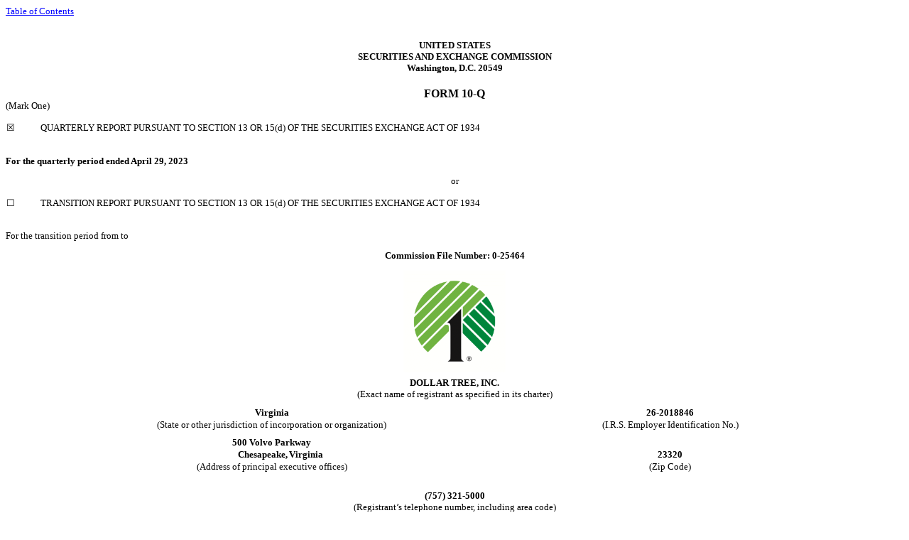

--- FILE ---
content_type: text/html
request_url: https://www.sec.gov/Archives/edgar/data/935703/000093570323000031/dltr-20230429.htm
body_size: 69194
content:
<?xml version="1.0" ?><!--XBRL Document Created with Wdesk from Workiva--><!--Copyright 2023 Workiva--><!--r:0dbbbf5f-4451-4a23-b155-95bacfe5e424,g:57f73a5e-bca5-4797-aa5f-b8965c374eb0,d:f22680cf214d404a831eba5480693703--><html xmlns="http://www.w3.org/1999/xhtml" xmlns:dei="http://xbrl.sec.gov/dei/2023" xmlns:xbrli="http://www.xbrl.org/2003/instance" xmlns:ix="http://www.xbrl.org/2013/inlineXBRL" xmlns:ixt="http://www.xbrl.org/inlineXBRL/transformation/2020-02-12" xmlns:dltr="http://www.dollartree.com/20230429" xmlns:country="http://xbrl.sec.gov/country/2023" xmlns:srt="http://fasb.org/srt/2023" xmlns:xlink="http://www.w3.org/1999/xlink" xmlns:iso4217="http://www.xbrl.org/2003/iso4217" xmlns:us-gaap="http://fasb.org/us-gaap/2023" xmlns:link="http://www.xbrl.org/2003/linkbase" xmlns:ixt-sec="http://www.sec.gov/inlineXBRL/transformation/2015-08-31" xmlns:xsi="http://www.w3.org/2001/XMLSchema-instance" xmlns:xbrldi="http://xbrl.org/2006/xbrldi" xml:lang="en-US"><head><meta http-equiv="Content-Type" content="text/html"/>


<title>dltr-20230429</title></head><body><div style="display:none"><ix:header><ix:hidden><ix:nonNumeric contextRef="ib1ce4fe26c6946ab889ea06355c81723_D20230129-20230429" name="dei:EntityCentralIndexKey" id="[base64]">0000935703</ix:nonNumeric><ix:nonNumeric contextRef="ib1ce4fe26c6946ab889ea06355c81723_D20230129-20230429" name="dei:CurrentFiscalYearEndDate" format="ixt:date-month-day" id="[base64]">2/3</ix:nonNumeric><ix:nonNumeric contextRef="ib1ce4fe26c6946ab889ea06355c81723_D20230129-20230429" name="dei:DocumentFiscalYearFocus" id="[base64]">2023</ix:nonNumeric><ix:nonNumeric contextRef="ib1ce4fe26c6946ab889ea06355c81723_D20230129-20230429" name="dei:DocumentFiscalPeriodFocus" id="[base64]">Q1</ix:nonNumeric><ix:nonNumeric contextRef="ib1ce4fe26c6946ab889ea06355c81723_D20230129-20230429" name="dei:AmendmentFlag" id="[base64]">false</ix:nonNumeric></ix:hidden><ix:references xml:lang="en-US"><link:schemaRef xlink:type="simple" xlink:href="dltr-20230429.xsd"></link:schemaRef></ix:references><ix:resources><xbrli:context id="ib1ce4fe26c6946ab889ea06355c81723_D20230129-20230429"><xbrli:entity><xbrli:identifier scheme="http://www.sec.gov/CIK">0000935703</xbrli:identifier></xbrli:entity><xbrli:period><xbrli:startDate>2023-01-29</xbrli:startDate><xbrli:endDate>2023-04-29</xbrli:endDate></xbrli:period></xbrli:context><xbrli:context id="ia8c924a1e775455188f308f34844adef_I20230523"><xbrli:entity><xbrli:identifier scheme="http://www.sec.gov/CIK">0000935703</xbrli:identifier></xbrli:entity><xbrli:period><xbrli:instant>2023-05-23</xbrli:instant></xbrli:period></xbrli:context><xbrli:unit id="shares"><xbrli:measure>xbrli:shares</xbrli:measure></xbrli:unit><xbrli:unit id="usd"><xbrli:measure>iso4217:USD</xbrli:measure></xbrli:unit><xbrli:context id="i6d9717ed2f8e4fb2b9ed9a580c4917e5_D20220130-20220430"><xbrli:entity><xbrli:identifier scheme="http://www.sec.gov/CIK">0000935703</xbrli:identifier></xbrli:entity><xbrli:period><xbrli:startDate>2022-01-30</xbrli:startDate><xbrli:endDate>2022-04-30</xbrli:endDate></xbrli:period></xbrli:context><xbrli:unit id="usdPerShare"><xbrli:divide><xbrli:unitNumerator><xbrli:measure>iso4217:USD</xbrli:measure></xbrli:unitNumerator><xbrli:unitDenominator><xbrli:measure>xbrli:shares</xbrli:measure></xbrli:unitDenominator></xbrli:divide></xbrli:unit><xbrli:context id="ib1fc1f0144e9478e931dd15d0b8feaa6_I20230429"><xbrli:entity><xbrli:identifier scheme="http://www.sec.gov/CIK">0000935703</xbrli:identifier></xbrli:entity><xbrli:period><xbrli:instant>2023-04-29</xbrli:instant></xbrli:period></xbrli:context><xbrli:context id="i2e1851bc605c4cc5a01341e34d8c7856_I20230128"><xbrli:entity><xbrli:identifier scheme="http://www.sec.gov/CIK">0000935703</xbrli:identifier></xbrli:entity><xbrli:period><xbrli:instant>2023-01-28</xbrli:instant></xbrli:period></xbrli:context><xbrli:context id="iea98764f6ab74988976f61b2b58d839a_I20220430"><xbrli:entity><xbrli:identifier scheme="http://www.sec.gov/CIK">0000935703</xbrli:identifier></xbrli:entity><xbrli:period><xbrli:instant>2022-04-30</xbrli:instant></xbrli:period></xbrli:context><xbrli:context id="ie1fa18f1936844fb95fca1c6173b5245_I20230128"><xbrli:entity><xbrli:identifier scheme="http://www.sec.gov/CIK">0000935703</xbrli:identifier><xbrli:segment><xbrldi:explicitMember dimension="us-gaap:StatementEquityComponentsAxis">us-gaap:CommonStockMember</xbrldi:explicitMember></xbrli:segment></xbrli:entity><xbrli:period><xbrli:instant>2023-01-28</xbrli:instant></xbrli:period></xbrli:context><xbrli:context id="i584ba76362a24f7aa2f7e8ef463b7140_I20230128"><xbrli:entity><xbrli:identifier scheme="http://www.sec.gov/CIK">0000935703</xbrli:identifier><xbrli:segment><xbrldi:explicitMember dimension="us-gaap:StatementEquityComponentsAxis">us-gaap:AdditionalPaidInCapitalMember</xbrldi:explicitMember></xbrli:segment></xbrli:entity><xbrli:period><xbrli:instant>2023-01-28</xbrli:instant></xbrli:period></xbrli:context><xbrli:context id="ie0a28962d7d2402dae5f1f57a40041be_I20230128"><xbrli:entity><xbrli:identifier scheme="http://www.sec.gov/CIK">0000935703</xbrli:identifier><xbrli:segment><xbrldi:explicitMember dimension="us-gaap:StatementEquityComponentsAxis">us-gaap:AccumulatedOtherComprehensiveIncomeMember</xbrldi:explicitMember></xbrli:segment></xbrli:entity><xbrli:period><xbrli:instant>2023-01-28</xbrli:instant></xbrli:period></xbrli:context><xbrli:context id="i738d4c9b0eb24bb5b27ce1eecbf0dfef_I20230128"><xbrli:entity><xbrli:identifier scheme="http://www.sec.gov/CIK">0000935703</xbrli:identifier><xbrli:segment><xbrldi:explicitMember dimension="us-gaap:StatementEquityComponentsAxis">us-gaap:RetainedEarningsMember</xbrldi:explicitMember></xbrli:segment></xbrli:entity><xbrli:period><xbrli:instant>2023-01-28</xbrli:instant></xbrli:period></xbrli:context><xbrli:context id="i5fa24226404f4a87bdf69ca7c4697eac_D20230129-20230429"><xbrli:entity><xbrli:identifier scheme="http://www.sec.gov/CIK">0000935703</xbrli:identifier><xbrli:segment><xbrldi:explicitMember dimension="us-gaap:StatementEquityComponentsAxis">us-gaap:RetainedEarningsMember</xbrldi:explicitMember></xbrli:segment></xbrli:entity><xbrli:period><xbrli:startDate>2023-01-29</xbrli:startDate><xbrli:endDate>2023-04-29</xbrli:endDate></xbrli:period></xbrli:context><xbrli:context id="if9f80607fd66484388d23fd30cb2914b_D20230129-20230429"><xbrli:entity><xbrli:identifier scheme="http://www.sec.gov/CIK">0000935703</xbrli:identifier><xbrli:segment><xbrldi:explicitMember dimension="us-gaap:StatementEquityComponentsAxis">us-gaap:AccumulatedOtherComprehensiveIncomeMember</xbrldi:explicitMember></xbrli:segment></xbrli:entity><xbrli:period><xbrli:startDate>2023-01-29</xbrli:startDate><xbrli:endDate>2023-04-29</xbrli:endDate></xbrli:period></xbrli:context><xbrli:context id="i59ba47f262ff41519af50fb684a51832_D20230129-20230429"><xbrli:entity><xbrli:identifier scheme="http://www.sec.gov/CIK">0000935703</xbrli:identifier><xbrli:segment><xbrldi:explicitMember dimension="us-gaap:StatementEquityComponentsAxis">us-gaap:AdditionalPaidInCapitalMember</xbrldi:explicitMember></xbrli:segment></xbrli:entity><xbrli:period><xbrli:startDate>2023-01-29</xbrli:startDate><xbrli:endDate>2023-04-29</xbrli:endDate></xbrli:period></xbrli:context><xbrli:context id="i1666ca4cf07c4ca89b045749f4e0cfab_D20230129-20230429"><xbrli:entity><xbrli:identifier scheme="http://www.sec.gov/CIK">0000935703</xbrli:identifier><xbrli:segment><xbrldi:explicitMember dimension="us-gaap:StatementEquityComponentsAxis">us-gaap:CommonStockMember</xbrldi:explicitMember></xbrli:segment></xbrli:entity><xbrli:period><xbrli:startDate>2023-01-29</xbrli:startDate><xbrli:endDate>2023-04-29</xbrli:endDate></xbrli:period></xbrli:context><xbrli:context id="ib652fae274e0476a90c8329b034a75b7_I20230429"><xbrli:entity><xbrli:identifier scheme="http://www.sec.gov/CIK">0000935703</xbrli:identifier><xbrli:segment><xbrldi:explicitMember dimension="us-gaap:StatementEquityComponentsAxis">us-gaap:CommonStockMember</xbrldi:explicitMember></xbrli:segment></xbrli:entity><xbrli:period><xbrli:instant>2023-04-29</xbrli:instant></xbrli:period></xbrli:context><xbrli:context id="iaf60994edb904b6aa6a10f210061b2e4_I20230429"><xbrli:entity><xbrli:identifier scheme="http://www.sec.gov/CIK">0000935703</xbrli:identifier><xbrli:segment><xbrldi:explicitMember dimension="us-gaap:StatementEquityComponentsAxis">us-gaap:AdditionalPaidInCapitalMember</xbrldi:explicitMember></xbrli:segment></xbrli:entity><xbrli:period><xbrli:instant>2023-04-29</xbrli:instant></xbrli:period></xbrli:context><xbrli:context id="i27fd9eba50c14818b46023562534ffd6_I20230429"><xbrli:entity><xbrli:identifier scheme="http://www.sec.gov/CIK">0000935703</xbrli:identifier><xbrli:segment><xbrldi:explicitMember dimension="us-gaap:StatementEquityComponentsAxis">us-gaap:AccumulatedOtherComprehensiveIncomeMember</xbrldi:explicitMember></xbrli:segment></xbrli:entity><xbrli:period><xbrli:instant>2023-04-29</xbrli:instant></xbrli:period></xbrli:context><xbrli:context id="if4af80db42304adeac6fe93a990bc16a_I20230429"><xbrli:entity><xbrli:identifier scheme="http://www.sec.gov/CIK">0000935703</xbrli:identifier><xbrli:segment><xbrldi:explicitMember dimension="us-gaap:StatementEquityComponentsAxis">us-gaap:RetainedEarningsMember</xbrldi:explicitMember></xbrli:segment></xbrli:entity><xbrli:period><xbrli:instant>2023-04-29</xbrli:instant></xbrli:period></xbrli:context><xbrli:context id="i3f0dcbee83874f3588eab3b9835b67ea_I20220129"><xbrli:entity><xbrli:identifier scheme="http://www.sec.gov/CIK">0000935703</xbrli:identifier><xbrli:segment><xbrldi:explicitMember dimension="us-gaap:StatementEquityComponentsAxis">us-gaap:CommonStockMember</xbrldi:explicitMember></xbrli:segment></xbrli:entity><xbrli:period><xbrli:instant>2022-01-29</xbrli:instant></xbrli:period></xbrli:context><xbrli:context id="id4fb460ff6ca4b06adf0bbb14f2b8d39_I20220129"><xbrli:entity><xbrli:identifier scheme="http://www.sec.gov/CIK">0000935703</xbrli:identifier><xbrli:segment><xbrldi:explicitMember dimension="us-gaap:StatementEquityComponentsAxis">us-gaap:AdditionalPaidInCapitalMember</xbrldi:explicitMember></xbrli:segment></xbrli:entity><xbrli:period><xbrli:instant>2022-01-29</xbrli:instant></xbrli:period></xbrli:context><xbrli:context id="ife1d8ebe6ff54f71bba5f35c65e5567b_I20220129"><xbrli:entity><xbrli:identifier scheme="http://www.sec.gov/CIK">0000935703</xbrli:identifier><xbrli:segment><xbrldi:explicitMember dimension="us-gaap:StatementEquityComponentsAxis">us-gaap:AccumulatedOtherComprehensiveIncomeMember</xbrldi:explicitMember></xbrli:segment></xbrli:entity><xbrli:period><xbrli:instant>2022-01-29</xbrli:instant></xbrli:period></xbrli:context><xbrli:context id="if55ea06dc4e64ede8851ad3bc58a3b15_I20220129"><xbrli:entity><xbrli:identifier scheme="http://www.sec.gov/CIK">0000935703</xbrli:identifier><xbrli:segment><xbrldi:explicitMember dimension="us-gaap:StatementEquityComponentsAxis">us-gaap:RetainedEarningsMember</xbrldi:explicitMember></xbrli:segment></xbrli:entity><xbrli:period><xbrli:instant>2022-01-29</xbrli:instant></xbrli:period></xbrli:context><xbrli:context id="ib8c1446cf5034dccaecccfac1793fd61_I20220129"><xbrli:entity><xbrli:identifier scheme="http://www.sec.gov/CIK">0000935703</xbrli:identifier></xbrli:entity><xbrli:period><xbrli:instant>2022-01-29</xbrli:instant></xbrli:period></xbrli:context><xbrli:context id="iaf9e8c616a47493d96caba4e50db05fc_D20220130-20220430"><xbrli:entity><xbrli:identifier scheme="http://www.sec.gov/CIK">0000935703</xbrli:identifier><xbrli:segment><xbrldi:explicitMember dimension="us-gaap:StatementEquityComponentsAxis">us-gaap:RetainedEarningsMember</xbrldi:explicitMember></xbrli:segment></xbrli:entity><xbrli:period><xbrli:startDate>2022-01-30</xbrli:startDate><xbrli:endDate>2022-04-30</xbrli:endDate></xbrli:period></xbrli:context><xbrli:context id="i53119b3a9d7d46ccbc99c71587c8bea0_D20220130-20220430"><xbrli:entity><xbrli:identifier scheme="http://www.sec.gov/CIK">0000935703</xbrli:identifier><xbrli:segment><xbrldi:explicitMember dimension="us-gaap:StatementEquityComponentsAxis">us-gaap:AccumulatedOtherComprehensiveIncomeMember</xbrldi:explicitMember></xbrli:segment></xbrli:entity><xbrli:period><xbrli:startDate>2022-01-30</xbrli:startDate><xbrli:endDate>2022-04-30</xbrli:endDate></xbrli:period></xbrli:context><xbrli:context id="ia3bcd30414124735bc98aa6dda2bccd7_D20220130-20220430"><xbrli:entity><xbrli:identifier scheme="http://www.sec.gov/CIK">0000935703</xbrli:identifier><xbrli:segment><xbrldi:explicitMember dimension="us-gaap:StatementEquityComponentsAxis">us-gaap:AdditionalPaidInCapitalMember</xbrldi:explicitMember></xbrli:segment></xbrli:entity><xbrli:period><xbrli:startDate>2022-01-30</xbrli:startDate><xbrli:endDate>2022-04-30</xbrli:endDate></xbrli:period></xbrli:context><xbrli:context id="iaaeea28b55f24d11a37d71891a5b5026_D20220130-20220430"><xbrli:entity><xbrli:identifier scheme="http://www.sec.gov/CIK">0000935703</xbrli:identifier><xbrli:segment><xbrldi:explicitMember dimension="us-gaap:StatementEquityComponentsAxis">us-gaap:CommonStockMember</xbrldi:explicitMember></xbrli:segment></xbrli:entity><xbrli:period><xbrli:startDate>2022-01-30</xbrli:startDate><xbrli:endDate>2022-04-30</xbrli:endDate></xbrli:period></xbrli:context><xbrli:context id="i361f6e1eda6a4db7a3f17f33300adb64_I20220430"><xbrli:entity><xbrli:identifier scheme="http://www.sec.gov/CIK">0000935703</xbrli:identifier><xbrli:segment><xbrldi:explicitMember dimension="us-gaap:StatementEquityComponentsAxis">us-gaap:CommonStockMember</xbrldi:explicitMember></xbrli:segment></xbrli:entity><xbrli:period><xbrli:instant>2022-04-30</xbrli:instant></xbrli:period></xbrli:context><xbrli:context id="i7e8062a84120422e8638bb75c713e84b_I20220430"><xbrli:entity><xbrli:identifier scheme="http://www.sec.gov/CIK">0000935703</xbrli:identifier><xbrli:segment><xbrldi:explicitMember dimension="us-gaap:StatementEquityComponentsAxis">us-gaap:AdditionalPaidInCapitalMember</xbrldi:explicitMember></xbrli:segment></xbrli:entity><xbrli:period><xbrli:instant>2022-04-30</xbrli:instant></xbrli:period></xbrli:context><xbrli:context id="ib99e65692efe417c9bafc07c4f4364d8_I20220430"><xbrli:entity><xbrli:identifier scheme="http://www.sec.gov/CIK">0000935703</xbrli:identifier><xbrli:segment><xbrldi:explicitMember dimension="us-gaap:StatementEquityComponentsAxis">us-gaap:AccumulatedOtherComprehensiveIncomeMember</xbrldi:explicitMember></xbrli:segment></xbrli:entity><xbrli:period><xbrli:instant>2022-04-30</xbrli:instant></xbrli:period></xbrli:context><xbrli:context id="i4caada6af0664b688f52bdd0610fd873_I20220430"><xbrli:entity><xbrli:identifier scheme="http://www.sec.gov/CIK">0000935703</xbrli:identifier><xbrli:segment><xbrldi:explicitMember dimension="us-gaap:StatementEquityComponentsAxis">us-gaap:RetainedEarningsMember</xbrldi:explicitMember></xbrli:segment></xbrli:entity><xbrli:period><xbrli:instant>2022-04-30</xbrli:instant></xbrli:period></xbrli:context><xbrli:context id="i69f79f34365049bb8e5cd8e11c7e110c_D20220222-20220222"><xbrli:entity><xbrli:identifier scheme="http://www.sec.gov/CIK">0000935703</xbrli:identifier></xbrli:entity><xbrli:period><xbrli:startDate>2022-02-22</xbrli:startDate><xbrli:endDate>2022-02-22</xbrli:endDate></xbrli:period></xbrli:context><xbrli:unit id="lawsuit"><xbrli:measure>dltr:lawsuit</xbrli:measure></xbrli:unit><xbrli:context id="i9dcc496f606f4ca3882168efcab45517_I20230429"><xbrli:entity><xbrli:identifier scheme="http://www.sec.gov/CIK">0000935703</xbrli:identifier><xbrli:segment><xbrldi:explicitMember dimension="us-gaap:LitigationStatusAxis">us-gaap:PendingLitigationMember</xbrldi:explicitMember></xbrli:segment></xbrli:entity><xbrli:period><xbrli:instant>2023-04-29</xbrli:instant></xbrli:period></xbrli:context><xbrli:context id="i0e75b67498bf4fe4a014a9bcb3a5608b_D20230129-20230429"><xbrli:entity><xbrli:identifier scheme="http://www.sec.gov/CIK">0000935703</xbrli:identifier><xbrli:segment><xbrldi:explicitMember dimension="us-gaap:StatementBusinessSegmentsAxis">dltr:DollarTreeMember</xbrldi:explicitMember><xbrldi:explicitMember dimension="us-gaap:LitigationStatusAxis">us-gaap:PendingLitigationMember</xbrldi:explicitMember></xbrli:segment></xbrli:entity><xbrli:period><xbrli:startDate>2023-01-29</xbrli:startDate><xbrli:endDate>2023-04-29</xbrli:endDate></xbrli:period></xbrli:context><xbrli:context id="i9075b1f28e7b4868bbe62b5c66878dbf_D20220801-20221029"><xbrli:entity><xbrli:identifier scheme="http://www.sec.gov/CIK">0000935703</xbrli:identifier><xbrli:segment><xbrldi:explicitMember dimension="us-gaap:StatementBusinessSegmentsAxis">dltr:DollarTreeMember</xbrldi:explicitMember><xbrldi:explicitMember dimension="us-gaap:LitigationStatusAxis">us-gaap:PendingLitigationMember</xbrldi:explicitMember></xbrli:segment></xbrli:entity><xbrli:period><xbrli:startDate>2022-08-01</xbrli:startDate><xbrli:endDate>2022-10-29</xbrli:endDate></xbrli:period></xbrli:context><xbrli:context id="iad43610825c846dea49cfd3b2cc5244d_I20230429"><xbrli:entity><xbrli:identifier scheme="http://www.sec.gov/CIK">0000935703</xbrli:identifier><xbrli:segment><xbrldi:explicitMember dimension="us-gaap:FairValueByMeasurementBasisAxis">us-gaap:EstimateOfFairValueFairValueDisclosureMember</xbrldi:explicitMember><xbrldi:explicitMember dimension="us-gaap:FairValueByFairValueHierarchyLevelAxis">us-gaap:FairValueInputsLevel1Member</xbrldi:explicitMember><xbrldi:explicitMember dimension="us-gaap:LongtermDebtTypeAxis">us-gaap:SeniorNotesMember</xbrldi:explicitMember></xbrli:segment></xbrli:entity><xbrli:period><xbrli:instant>2023-04-29</xbrli:instant></xbrli:period></xbrli:context><xbrli:context id="ieb23640076464db8b77c6662198223a9_I20230429"><xbrli:entity><xbrli:identifier scheme="http://www.sec.gov/CIK">0000935703</xbrli:identifier><xbrli:segment><xbrldi:explicitMember dimension="us-gaap:FairValueByFairValueHierarchyLevelAxis">us-gaap:FairValueInputsLevel1Member</xbrldi:explicitMember><xbrldi:explicitMember dimension="us-gaap:FairValueByMeasurementBasisAxis">us-gaap:CarryingReportedAmountFairValueDisclosureMember</xbrldi:explicitMember><xbrldi:explicitMember dimension="us-gaap:LongtermDebtTypeAxis">us-gaap:SeniorNotesMember</xbrldi:explicitMember></xbrli:segment></xbrli:entity><xbrli:period><xbrli:instant>2023-04-29</xbrli:instant></xbrli:period></xbrli:context><xbrli:context id="ieb215285a7ef447390375847964e39b8_I20230128"><xbrli:entity><xbrli:identifier scheme="http://www.sec.gov/CIK">0000935703</xbrli:identifier><xbrli:segment><xbrldi:explicitMember dimension="us-gaap:FairValueByMeasurementBasisAxis">us-gaap:EstimateOfFairValueFairValueDisclosureMember</xbrldi:explicitMember><xbrldi:explicitMember dimension="us-gaap:FairValueByFairValueHierarchyLevelAxis">us-gaap:FairValueInputsLevel1Member</xbrldi:explicitMember><xbrldi:explicitMember dimension="us-gaap:LongtermDebtTypeAxis">us-gaap:SeniorNotesMember</xbrldi:explicitMember></xbrli:segment></xbrli:entity><xbrli:period><xbrli:instant>2023-01-28</xbrli:instant></xbrli:period></xbrli:context><xbrli:context id="ib5f347d223cc48ef88bf47185cc23b8b_I20230128"><xbrli:entity><xbrli:identifier scheme="http://www.sec.gov/CIK">0000935703</xbrli:identifier><xbrli:segment><xbrldi:explicitMember dimension="us-gaap:FairValueByFairValueHierarchyLevelAxis">us-gaap:FairValueInputsLevel1Member</xbrldi:explicitMember><xbrldi:explicitMember dimension="us-gaap:FairValueByMeasurementBasisAxis">us-gaap:CarryingReportedAmountFairValueDisclosureMember</xbrldi:explicitMember><xbrldi:explicitMember dimension="us-gaap:LongtermDebtTypeAxis">us-gaap:SeniorNotesMember</xbrldi:explicitMember></xbrli:segment></xbrli:entity><xbrli:period><xbrli:instant>2023-01-28</xbrli:instant></xbrli:period></xbrli:context><xbrli:context id="i04a6a7d93fa44eb8aa8b4ba6c863b58a_I20220430"><xbrli:entity><xbrli:identifier scheme="http://www.sec.gov/CIK">0000935703</xbrli:identifier><xbrli:segment><xbrldi:explicitMember dimension="us-gaap:FairValueByMeasurementBasisAxis">us-gaap:EstimateOfFairValueFairValueDisclosureMember</xbrldi:explicitMember><xbrldi:explicitMember dimension="us-gaap:FairValueByFairValueHierarchyLevelAxis">us-gaap:FairValueInputsLevel1Member</xbrldi:explicitMember><xbrldi:explicitMember dimension="us-gaap:LongtermDebtTypeAxis">us-gaap:SeniorNotesMember</xbrldi:explicitMember></xbrli:segment></xbrli:entity><xbrli:period><xbrli:instant>2022-04-30</xbrli:instant></xbrli:period></xbrli:context><xbrli:context id="ic5a4bb555a3242f48df808df689c755e_I20220430"><xbrli:entity><xbrli:identifier scheme="http://www.sec.gov/CIK">0000935703</xbrli:identifier><xbrli:segment><xbrldi:explicitMember dimension="us-gaap:FairValueByFairValueHierarchyLevelAxis">us-gaap:FairValueInputsLevel1Member</xbrldi:explicitMember><xbrldi:explicitMember dimension="us-gaap:FairValueByMeasurementBasisAxis">us-gaap:CarryingReportedAmountFairValueDisclosureMember</xbrldi:explicitMember><xbrldi:explicitMember dimension="us-gaap:LongtermDebtTypeAxis">us-gaap:SeniorNotesMember</xbrldi:explicitMember></xbrli:segment></xbrli:entity><xbrli:period><xbrli:instant>2022-04-30</xbrli:instant></xbrli:period></xbrli:context><xbrli:unit id="store"><xbrli:measure>dltr:store</xbrli:measure></xbrli:unit><xbrli:unit id="state"><xbrli:measure>dltr:state</xbrli:measure></xbrli:unit><xbrli:context id="ib15b9f73eeff426ba2d6d219023db759_I20230429"><xbrli:entity><xbrli:identifier scheme="http://www.sec.gov/CIK">0000935703</xbrli:identifier><xbrli:segment><xbrldi:explicitMember dimension="srt:StatementGeographicalAxis">country:CA</xbrldi:explicitMember></xbrli:segment></xbrli:entity><xbrli:period><xbrli:instant>2023-04-29</xbrli:instant></xbrli:period></xbrli:context><xbrli:unit id="province"><xbrli:measure>dltr:province</xbrli:measure></xbrli:unit><xbrli:unit id="segment"><xbrli:measure>dltr:segment</xbrli:measure></xbrli:unit><xbrli:context id="i6cbac127dca6406da21273aed3a13ebc_D20230129-20230429"><xbrli:entity><xbrli:identifier scheme="http://www.sec.gov/CIK">0000935703</xbrli:identifier><xbrli:segment><xbrldi:explicitMember dimension="us-gaap:StatementBusinessSegmentsAxis">dltr:DollarTreeMember</xbrldi:explicitMember></xbrli:segment></xbrli:entity><xbrli:period><xbrli:startDate>2023-01-29</xbrli:startDate><xbrli:endDate>2023-04-29</xbrli:endDate></xbrli:period></xbrli:context><xbrli:context id="i86f713ae4eea4e7eade9c7ffacdc14a6_D20230129-20230429"><xbrli:entity><xbrli:identifier scheme="http://www.sec.gov/CIK">0000935703</xbrli:identifier><xbrli:segment><xbrldi:explicitMember dimension="us-gaap:StatementBusinessSegmentsAxis">dltr:DollarTreeMember</xbrldi:explicitMember><xbrldi:explicitMember dimension="srt:StatementGeographicalAxis">country:US</xbrldi:explicitMember></xbrli:segment></xbrli:entity><xbrli:period><xbrli:startDate>2023-01-29</xbrli:startDate><xbrli:endDate>2023-04-29</xbrli:endDate></xbrli:period></xbrli:context><xbrli:unit id="distribution_center"><xbrli:measure>dltr:distribution_center</xbrli:measure></xbrli:unit><xbrli:context id="ib1f468a0807c4c619ebe6c09cd7c758f_D20230129-20230429"><xbrli:entity><xbrli:identifier scheme="http://www.sec.gov/CIK">0000935703</xbrli:identifier><xbrli:segment><xbrldi:explicitMember dimension="us-gaap:StatementBusinessSegmentsAxis">dltr:DollarTreeMember</xbrldi:explicitMember><xbrldi:explicitMember dimension="srt:StatementGeographicalAxis">country:CA</xbrldi:explicitMember></xbrli:segment></xbrli:entity><xbrli:period><xbrli:startDate>2023-01-29</xbrli:startDate><xbrli:endDate>2023-04-29</xbrli:endDate></xbrli:period></xbrli:context><xbrli:context id="i22d74bf0c8e74b1e86be9e5d794da43e_D20230129-20230429"><xbrli:entity><xbrli:identifier scheme="http://www.sec.gov/CIK">0000935703</xbrli:identifier><xbrli:segment><xbrldi:explicitMember dimension="us-gaap:StatementBusinessSegmentsAxis">dltr:FamilyDollarMember</xbrldi:explicitMember></xbrli:segment></xbrli:entity><xbrli:period><xbrli:startDate>2023-01-29</xbrli:startDate><xbrli:endDate>2023-04-29</xbrli:endDate></xbrli:period></xbrli:context><xbrli:context id="ia9a1f7e6b80d414b8346e1b44d0f508d_D20230129-20230429"><xbrli:entity><xbrli:identifier scheme="http://www.sec.gov/CIK">0000935703</xbrli:identifier><xbrli:segment><xbrldi:explicitMember dimension="us-gaap:StatementBusinessSegmentsAxis">dltr:DollarTreeMember</xbrldi:explicitMember><xbrldi:explicitMember dimension="srt:ConsolidationItemsAxis">us-gaap:OperatingSegmentsMember</xbrldi:explicitMember></xbrli:segment></xbrli:entity><xbrli:period><xbrli:startDate>2023-01-29</xbrli:startDate><xbrli:endDate>2023-04-29</xbrli:endDate></xbrli:period></xbrli:context><xbrli:context id="i524e7492600c4093bd61e07ebffc5ffb_D20220130-20220430"><xbrli:entity><xbrli:identifier scheme="http://www.sec.gov/CIK">0000935703</xbrli:identifier><xbrli:segment><xbrldi:explicitMember dimension="us-gaap:StatementBusinessSegmentsAxis">dltr:DollarTreeMember</xbrldi:explicitMember><xbrldi:explicitMember dimension="srt:ConsolidationItemsAxis">us-gaap:OperatingSegmentsMember</xbrldi:explicitMember></xbrli:segment></xbrli:entity><xbrli:period><xbrli:startDate>2022-01-30</xbrli:startDate><xbrli:endDate>2022-04-30</xbrli:endDate></xbrli:period></xbrli:context><xbrli:context id="ib2dc652a2442431fbbc972ace0abb8d4_D20230129-20230429"><xbrli:entity><xbrli:identifier scheme="http://www.sec.gov/CIK">0000935703</xbrli:identifier><xbrli:segment><xbrldi:explicitMember dimension="srt:ConsolidationItemsAxis">us-gaap:OperatingSegmentsMember</xbrldi:explicitMember><xbrldi:explicitMember dimension="us-gaap:StatementBusinessSegmentsAxis">dltr:FamilyDollarMember</xbrldi:explicitMember></xbrli:segment></xbrli:entity><xbrli:period><xbrli:startDate>2023-01-29</xbrli:startDate><xbrli:endDate>2023-04-29</xbrli:endDate></xbrli:period></xbrli:context><xbrli:context id="iefc0f61d24a14cdabf257a8c5508a18b_D20220130-20220430"><xbrli:entity><xbrli:identifier scheme="http://www.sec.gov/CIK">0000935703</xbrli:identifier><xbrli:segment><xbrldi:explicitMember dimension="srt:ConsolidationItemsAxis">us-gaap:OperatingSegmentsMember</xbrldi:explicitMember><xbrldi:explicitMember dimension="us-gaap:StatementBusinessSegmentsAxis">dltr:FamilyDollarMember</xbrldi:explicitMember></xbrli:segment></xbrli:entity><xbrli:period><xbrli:startDate>2022-01-30</xbrli:startDate><xbrli:endDate>2022-04-30</xbrli:endDate></xbrli:period></xbrli:context><xbrli:context id="i3259ab15405947138cd046dcae092259_D20230129-20230429"><xbrli:entity><xbrli:identifier scheme="http://www.sec.gov/CIK">0000935703</xbrli:identifier><xbrli:segment><xbrldi:explicitMember dimension="srt:ConsolidationItemsAxis">us-gaap:CorporateNonSegmentMember</xbrldi:explicitMember></xbrli:segment></xbrli:entity><xbrli:period><xbrli:startDate>2023-01-29</xbrli:startDate><xbrli:endDate>2023-04-29</xbrli:endDate></xbrli:period></xbrli:context><xbrli:context id="i3f767ac603a443bfb6f0a08329e0a264_D20220130-20220430"><xbrli:entity><xbrli:identifier scheme="http://www.sec.gov/CIK">0000935703</xbrli:identifier><xbrli:segment><xbrldi:explicitMember dimension="srt:ConsolidationItemsAxis">us-gaap:CorporateNonSegmentMember</xbrldi:explicitMember></xbrli:segment></xbrli:entity><xbrli:period><xbrli:startDate>2022-01-30</xbrli:startDate><xbrli:endDate>2022-04-30</xbrli:endDate></xbrli:period></xbrli:context><xbrli:context id="ia9ab04164fb2434fa9ec2d016b20e87b_I20230429"><xbrli:entity><xbrli:identifier scheme="http://www.sec.gov/CIK">0000935703</xbrli:identifier><xbrli:segment><xbrldi:explicitMember dimension="us-gaap:StatementBusinessSegmentsAxis">dltr:DollarTreeMember</xbrldi:explicitMember><xbrldi:explicitMember dimension="srt:ConsolidationItemsAxis">us-gaap:OperatingSegmentsMember</xbrldi:explicitMember></xbrli:segment></xbrli:entity><xbrli:period><xbrli:instant>2023-04-29</xbrli:instant></xbrli:period></xbrli:context><xbrli:context id="i341d51a5943448ebb7b933f4649effaf_I20230128"><xbrli:entity><xbrli:identifier scheme="http://www.sec.gov/CIK">0000935703</xbrli:identifier><xbrli:segment><xbrldi:explicitMember dimension="us-gaap:StatementBusinessSegmentsAxis">dltr:DollarTreeMember</xbrldi:explicitMember><xbrldi:explicitMember dimension="srt:ConsolidationItemsAxis">us-gaap:OperatingSegmentsMember</xbrldi:explicitMember></xbrli:segment></xbrli:entity><xbrli:period><xbrli:instant>2023-01-28</xbrli:instant></xbrli:period></xbrli:context><xbrli:context id="i614d145f535f4f069b88bec27aa36108_I20220430"><xbrli:entity><xbrli:identifier scheme="http://www.sec.gov/CIK">0000935703</xbrli:identifier><xbrli:segment><xbrldi:explicitMember dimension="us-gaap:StatementBusinessSegmentsAxis">dltr:DollarTreeMember</xbrldi:explicitMember><xbrldi:explicitMember dimension="srt:ConsolidationItemsAxis">us-gaap:OperatingSegmentsMember</xbrldi:explicitMember></xbrli:segment></xbrli:entity><xbrli:period><xbrli:instant>2022-04-30</xbrli:instant></xbrli:period></xbrli:context><xbrli:context id="i5dbe170837bd4b56884e59f60794691b_I20230429"><xbrli:entity><xbrli:identifier scheme="http://www.sec.gov/CIK">0000935703</xbrli:identifier><xbrli:segment><xbrldi:explicitMember dimension="srt:ConsolidationItemsAxis">us-gaap:OperatingSegmentsMember</xbrldi:explicitMember><xbrldi:explicitMember dimension="us-gaap:StatementBusinessSegmentsAxis">dltr:FamilyDollarMember</xbrldi:explicitMember></xbrli:segment></xbrli:entity><xbrli:period><xbrli:instant>2023-04-29</xbrli:instant></xbrli:period></xbrli:context><xbrli:context id="ied678887bae542b2839c6b7ebe348821_I20230128"><xbrli:entity><xbrli:identifier scheme="http://www.sec.gov/CIK">0000935703</xbrli:identifier><xbrli:segment><xbrldi:explicitMember dimension="srt:ConsolidationItemsAxis">us-gaap:OperatingSegmentsMember</xbrldi:explicitMember><xbrldi:explicitMember dimension="us-gaap:StatementBusinessSegmentsAxis">dltr:FamilyDollarMember</xbrldi:explicitMember></xbrli:segment></xbrli:entity><xbrli:period><xbrli:instant>2023-01-28</xbrli:instant></xbrli:period></xbrli:context><xbrli:context id="iecefe9e31ed541938d6d2d7584b4d954_I20220430"><xbrli:entity><xbrli:identifier scheme="http://www.sec.gov/CIK">0000935703</xbrli:identifier><xbrli:segment><xbrldi:explicitMember dimension="srt:ConsolidationItemsAxis">us-gaap:OperatingSegmentsMember</xbrldi:explicitMember><xbrldi:explicitMember dimension="us-gaap:StatementBusinessSegmentsAxis">dltr:FamilyDollarMember</xbrldi:explicitMember></xbrli:segment></xbrli:entity><xbrli:period><xbrli:instant>2022-04-30</xbrli:instant></xbrli:period></xbrli:context><xbrli:context id="i1243a0508b2943dc90318d95baa4763a_I20230429"><xbrli:entity><xbrli:identifier scheme="http://www.sec.gov/CIK">0000935703</xbrli:identifier><xbrli:segment><xbrldi:explicitMember dimension="srt:ConsolidationItemsAxis">us-gaap:CorporateNonSegmentMember</xbrldi:explicitMember></xbrli:segment></xbrli:entity><xbrli:period><xbrli:instant>2023-04-29</xbrli:instant></xbrli:period></xbrli:context><xbrli:context id="i3f1d70481fbf4aaba75cbca0e65ee81e_I20230128"><xbrli:entity><xbrli:identifier scheme="http://www.sec.gov/CIK">0000935703</xbrli:identifier><xbrli:segment><xbrldi:explicitMember dimension="srt:ConsolidationItemsAxis">us-gaap:CorporateNonSegmentMember</xbrldi:explicitMember></xbrli:segment></xbrli:entity><xbrli:period><xbrli:instant>2023-01-28</xbrli:instant></xbrli:period></xbrli:context><xbrli:context id="i9fda7d6bcb7f49f89d1bdde462e19a85_I20220430"><xbrli:entity><xbrli:identifier scheme="http://www.sec.gov/CIK">0000935703</xbrli:identifier><xbrli:segment><xbrldi:explicitMember dimension="srt:ConsolidationItemsAxis">us-gaap:CorporateNonSegmentMember</xbrldi:explicitMember></xbrli:segment></xbrli:entity><xbrli:period><xbrli:instant>2022-04-30</xbrli:instant></xbrli:period></xbrli:context><xbrli:context id="id71339fbf6ab49c990806f4325c42d21_D20230129-20230429"><xbrli:entity><xbrli:identifier scheme="http://www.sec.gov/CIK">0000935703</xbrli:identifier><xbrli:segment><xbrldi:explicitMember dimension="us-gaap:StatementBusinessSegmentsAxis">dltr:DollarTreeMember</xbrldi:explicitMember><xbrldi:explicitMember dimension="srt:ProductOrServiceAxis">dltr:ConsumableMember</xbrldi:explicitMember></xbrli:segment></xbrli:entity><xbrli:period><xbrli:startDate>2023-01-29</xbrli:startDate><xbrli:endDate>2023-04-29</xbrli:endDate></xbrli:period></xbrli:context><xbrli:context id="i5a8aee62458a4a3d8c8deabd6410a381_D20230129-20230429"><xbrli:entity><xbrli:identifier scheme="http://www.sec.gov/CIK">0000935703</xbrli:identifier><xbrli:segment><xbrldi:explicitMember dimension="us-gaap:StatementBusinessSegmentsAxis">dltr:DollarTreeMember</xbrldi:explicitMember><xbrldi:explicitMember dimension="us-gaap:ConcentrationRiskByTypeAxis">us-gaap:ProductConcentrationRiskMember</xbrldi:explicitMember><xbrldi:explicitMember dimension="srt:ProductOrServiceAxis">dltr:ConsumableMember</xbrldi:explicitMember><xbrldi:explicitMember dimension="us-gaap:ConcentrationRiskByBenchmarkAxis">us-gaap:SalesRevenueSegmentMember</xbrldi:explicitMember></xbrli:segment></xbrli:entity><xbrli:period><xbrli:startDate>2023-01-29</xbrli:startDate><xbrli:endDate>2023-04-29</xbrli:endDate></xbrli:period></xbrli:context><xbrli:unit id="number"><xbrli:measure>xbrli:pure</xbrli:measure></xbrli:unit><xbrli:context id="i33ac1accaaa24d048264f657b268c26c_D20220130-20220430"><xbrli:entity><xbrli:identifier scheme="http://www.sec.gov/CIK">0000935703</xbrli:identifier><xbrli:segment><xbrldi:explicitMember dimension="us-gaap:StatementBusinessSegmentsAxis">dltr:DollarTreeMember</xbrldi:explicitMember><xbrldi:explicitMember dimension="srt:ProductOrServiceAxis">dltr:ConsumableMember</xbrldi:explicitMember></xbrli:segment></xbrli:entity><xbrli:period><xbrli:startDate>2022-01-30</xbrli:startDate><xbrli:endDate>2022-04-30</xbrli:endDate></xbrli:period></xbrli:context><xbrli:context id="i870fc57b15db42188fe038e24250877e_D20220130-20220430"><xbrli:entity><xbrli:identifier scheme="http://www.sec.gov/CIK">0000935703</xbrli:identifier><xbrli:segment><xbrldi:explicitMember dimension="us-gaap:StatementBusinessSegmentsAxis">dltr:DollarTreeMember</xbrldi:explicitMember><xbrldi:explicitMember dimension="us-gaap:ConcentrationRiskByTypeAxis">us-gaap:ProductConcentrationRiskMember</xbrldi:explicitMember><xbrldi:explicitMember dimension="srt:ProductOrServiceAxis">dltr:ConsumableMember</xbrldi:explicitMember><xbrldi:explicitMember dimension="us-gaap:ConcentrationRiskByBenchmarkAxis">us-gaap:SalesRevenueSegmentMember</xbrldi:explicitMember></xbrli:segment></xbrli:entity><xbrli:period><xbrli:startDate>2022-01-30</xbrli:startDate><xbrli:endDate>2022-04-30</xbrli:endDate></xbrli:period></xbrli:context><xbrli:context id="i1b2f0345cbb246f3bfed73d89f41d204_D20230129-20230429"><xbrli:entity><xbrli:identifier scheme="http://www.sec.gov/CIK">0000935703</xbrli:identifier><xbrli:segment><xbrldi:explicitMember dimension="us-gaap:StatementBusinessSegmentsAxis">dltr:DollarTreeMember</xbrldi:explicitMember><xbrldi:explicitMember dimension="srt:ProductOrServiceAxis">dltr:VarietyMember</xbrldi:explicitMember></xbrli:segment></xbrli:entity><xbrli:period><xbrli:startDate>2023-01-29</xbrli:startDate><xbrli:endDate>2023-04-29</xbrli:endDate></xbrli:period></xbrli:context><xbrli:context id="ibcf3132d73a84fdfb0e3afbeaa022223_D20230129-20230429"><xbrli:entity><xbrli:identifier scheme="http://www.sec.gov/CIK">0000935703</xbrli:identifier><xbrli:segment><xbrldi:explicitMember dimension="us-gaap:StatementBusinessSegmentsAxis">dltr:DollarTreeMember</xbrldi:explicitMember><xbrldi:explicitMember dimension="srt:ProductOrServiceAxis">dltr:VarietyMember</xbrldi:explicitMember><xbrldi:explicitMember dimension="us-gaap:ConcentrationRiskByTypeAxis">us-gaap:ProductConcentrationRiskMember</xbrldi:explicitMember><xbrldi:explicitMember dimension="us-gaap:ConcentrationRiskByBenchmarkAxis">us-gaap:SalesRevenueSegmentMember</xbrldi:explicitMember></xbrli:segment></xbrli:entity><xbrli:period><xbrli:startDate>2023-01-29</xbrli:startDate><xbrli:endDate>2023-04-29</xbrli:endDate></xbrli:period></xbrli:context><xbrli:context id="i1fb94d5bf2ab47a2abc8aca79ba59a10_D20220130-20220430"><xbrli:entity><xbrli:identifier scheme="http://www.sec.gov/CIK">0000935703</xbrli:identifier><xbrli:segment><xbrldi:explicitMember dimension="us-gaap:StatementBusinessSegmentsAxis">dltr:DollarTreeMember</xbrldi:explicitMember><xbrldi:explicitMember dimension="srt:ProductOrServiceAxis">dltr:VarietyMember</xbrldi:explicitMember></xbrli:segment></xbrli:entity><xbrli:period><xbrli:startDate>2022-01-30</xbrli:startDate><xbrli:endDate>2022-04-30</xbrli:endDate></xbrli:period></xbrli:context><xbrli:context id="i1605dd00ef98443488c7f60897648096_D20220130-20220430"><xbrli:entity><xbrli:identifier scheme="http://www.sec.gov/CIK">0000935703</xbrli:identifier><xbrli:segment><xbrldi:explicitMember dimension="us-gaap:StatementBusinessSegmentsAxis">dltr:DollarTreeMember</xbrldi:explicitMember><xbrldi:explicitMember dimension="srt:ProductOrServiceAxis">dltr:VarietyMember</xbrldi:explicitMember><xbrldi:explicitMember dimension="us-gaap:ConcentrationRiskByTypeAxis">us-gaap:ProductConcentrationRiskMember</xbrldi:explicitMember><xbrldi:explicitMember dimension="us-gaap:ConcentrationRiskByBenchmarkAxis">us-gaap:SalesRevenueSegmentMember</xbrldi:explicitMember></xbrli:segment></xbrli:entity><xbrli:period><xbrli:startDate>2022-01-30</xbrli:startDate><xbrli:endDate>2022-04-30</xbrli:endDate></xbrli:period></xbrli:context><xbrli:context id="i94a10eaf4a9d4863a7e0951dcd70bba5_D20230129-20230429"><xbrli:entity><xbrli:identifier scheme="http://www.sec.gov/CIK">0000935703</xbrli:identifier><xbrli:segment><xbrldi:explicitMember dimension="srt:ProductOrServiceAxis">dltr:SeasonalMember</xbrldi:explicitMember><xbrldi:explicitMember dimension="us-gaap:StatementBusinessSegmentsAxis">dltr:DollarTreeMember</xbrldi:explicitMember></xbrli:segment></xbrli:entity><xbrli:period><xbrli:startDate>2023-01-29</xbrli:startDate><xbrli:endDate>2023-04-29</xbrli:endDate></xbrli:period></xbrli:context><xbrli:context id="i5ab6697581c94e7f91392cf6ed7b6f15_D20230129-20230429"><xbrli:entity><xbrli:identifier scheme="http://www.sec.gov/CIK">0000935703</xbrli:identifier><xbrli:segment><xbrldi:explicitMember dimension="srt:ProductOrServiceAxis">dltr:SeasonalMember</xbrldi:explicitMember><xbrldi:explicitMember dimension="us-gaap:StatementBusinessSegmentsAxis">dltr:DollarTreeMember</xbrldi:explicitMember><xbrldi:explicitMember dimension="us-gaap:ConcentrationRiskByTypeAxis">us-gaap:ProductConcentrationRiskMember</xbrldi:explicitMember><xbrldi:explicitMember dimension="us-gaap:ConcentrationRiskByBenchmarkAxis">us-gaap:SalesRevenueSegmentMember</xbrldi:explicitMember></xbrli:segment></xbrli:entity><xbrli:period><xbrli:startDate>2023-01-29</xbrli:startDate><xbrli:endDate>2023-04-29</xbrli:endDate></xbrli:period></xbrli:context><xbrli:context id="i17744e7b3c7442ac8a77d643292e2e0e_D20220130-20220430"><xbrli:entity><xbrli:identifier scheme="http://www.sec.gov/CIK">0000935703</xbrli:identifier><xbrli:segment><xbrldi:explicitMember dimension="srt:ProductOrServiceAxis">dltr:SeasonalMember</xbrldi:explicitMember><xbrldi:explicitMember dimension="us-gaap:StatementBusinessSegmentsAxis">dltr:DollarTreeMember</xbrldi:explicitMember></xbrli:segment></xbrli:entity><xbrli:period><xbrli:startDate>2022-01-30</xbrli:startDate><xbrli:endDate>2022-04-30</xbrli:endDate></xbrli:period></xbrli:context><xbrli:context id="i93d95202b806478aacc6b7c3c6db127d_D20220130-20220430"><xbrli:entity><xbrli:identifier scheme="http://www.sec.gov/CIK">0000935703</xbrli:identifier><xbrli:segment><xbrldi:explicitMember dimension="srt:ProductOrServiceAxis">dltr:SeasonalMember</xbrldi:explicitMember><xbrldi:explicitMember dimension="us-gaap:StatementBusinessSegmentsAxis">dltr:DollarTreeMember</xbrldi:explicitMember><xbrldi:explicitMember dimension="us-gaap:ConcentrationRiskByTypeAxis">us-gaap:ProductConcentrationRiskMember</xbrldi:explicitMember><xbrldi:explicitMember dimension="us-gaap:ConcentrationRiskByBenchmarkAxis">us-gaap:SalesRevenueSegmentMember</xbrldi:explicitMember></xbrli:segment></xbrli:entity><xbrli:period><xbrli:startDate>2022-01-30</xbrli:startDate><xbrli:endDate>2022-04-30</xbrli:endDate></xbrli:period></xbrli:context><xbrli:context id="i3702321500d24c849991676d24cd39e0_D20230129-20230429"><xbrli:entity><xbrli:identifier scheme="http://www.sec.gov/CIK">0000935703</xbrli:identifier><xbrli:segment><xbrldi:explicitMember dimension="us-gaap:StatementBusinessSegmentsAxis">dltr:DollarTreeMember</xbrldi:explicitMember><xbrldi:explicitMember dimension="us-gaap:ConcentrationRiskByTypeAxis">us-gaap:ProductConcentrationRiskMember</xbrldi:explicitMember><xbrldi:explicitMember dimension="us-gaap:ConcentrationRiskByBenchmarkAxis">us-gaap:SalesRevenueSegmentMember</xbrldi:explicitMember></xbrli:segment></xbrli:entity><xbrli:period><xbrli:startDate>2023-01-29</xbrli:startDate><xbrli:endDate>2023-04-29</xbrli:endDate></xbrli:period></xbrli:context><xbrli:context id="ia5507114da944a2fb9ee70e360bd88d1_D20220130-20220430"><xbrli:entity><xbrli:identifier scheme="http://www.sec.gov/CIK">0000935703</xbrli:identifier><xbrli:segment><xbrldi:explicitMember dimension="us-gaap:StatementBusinessSegmentsAxis">dltr:DollarTreeMember</xbrldi:explicitMember></xbrli:segment></xbrli:entity><xbrli:period><xbrli:startDate>2022-01-30</xbrli:startDate><xbrli:endDate>2022-04-30</xbrli:endDate></xbrli:period></xbrli:context><xbrli:context id="ic7a1b048ba2f4163b247fee97dfa62d4_D20220130-20220430"><xbrli:entity><xbrli:identifier scheme="http://www.sec.gov/CIK">0000935703</xbrli:identifier><xbrli:segment><xbrldi:explicitMember dimension="us-gaap:StatementBusinessSegmentsAxis">dltr:DollarTreeMember</xbrldi:explicitMember><xbrldi:explicitMember dimension="us-gaap:ConcentrationRiskByTypeAxis">us-gaap:ProductConcentrationRiskMember</xbrldi:explicitMember><xbrldi:explicitMember dimension="us-gaap:ConcentrationRiskByBenchmarkAxis">us-gaap:SalesRevenueSegmentMember</xbrldi:explicitMember></xbrli:segment></xbrli:entity><xbrli:period><xbrli:startDate>2022-01-30</xbrli:startDate><xbrli:endDate>2022-04-30</xbrli:endDate></xbrli:period></xbrli:context><xbrli:context id="i2cb80dbd6dc64556b06a4f4c4289f429_D20230129-20230429"><xbrli:entity><xbrli:identifier scheme="http://www.sec.gov/CIK">0000935703</xbrli:identifier><xbrli:segment><xbrldi:explicitMember dimension="us-gaap:StatementBusinessSegmentsAxis">dltr:FamilyDollarMember</xbrldi:explicitMember><xbrldi:explicitMember dimension="srt:ProductOrServiceAxis">dltr:ConsumableMember</xbrldi:explicitMember></xbrli:segment></xbrli:entity><xbrli:period><xbrli:startDate>2023-01-29</xbrli:startDate><xbrli:endDate>2023-04-29</xbrli:endDate></xbrli:period></xbrli:context><xbrli:context id="ie7199416d3d14284a288952de0570b0a_D20230129-20230429"><xbrli:entity><xbrli:identifier scheme="http://www.sec.gov/CIK">0000935703</xbrli:identifier><xbrli:segment><xbrldi:explicitMember dimension="us-gaap:StatementBusinessSegmentsAxis">dltr:FamilyDollarMember</xbrldi:explicitMember><xbrldi:explicitMember dimension="us-gaap:ConcentrationRiskByTypeAxis">us-gaap:ProductConcentrationRiskMember</xbrldi:explicitMember><xbrldi:explicitMember dimension="srt:ProductOrServiceAxis">dltr:ConsumableMember</xbrldi:explicitMember><xbrldi:explicitMember dimension="us-gaap:ConcentrationRiskByBenchmarkAxis">us-gaap:SalesRevenueSegmentMember</xbrldi:explicitMember></xbrli:segment></xbrli:entity><xbrli:period><xbrli:startDate>2023-01-29</xbrli:startDate><xbrli:endDate>2023-04-29</xbrli:endDate></xbrli:period></xbrli:context><xbrli:context id="i697b02f4e1b04230a858d0a95d72c65f_D20220130-20220430"><xbrli:entity><xbrli:identifier scheme="http://www.sec.gov/CIK">0000935703</xbrli:identifier><xbrli:segment><xbrldi:explicitMember dimension="us-gaap:StatementBusinessSegmentsAxis">dltr:FamilyDollarMember</xbrldi:explicitMember><xbrldi:explicitMember dimension="srt:ProductOrServiceAxis">dltr:ConsumableMember</xbrldi:explicitMember></xbrli:segment></xbrli:entity><xbrli:period><xbrli:startDate>2022-01-30</xbrli:startDate><xbrli:endDate>2022-04-30</xbrli:endDate></xbrli:period></xbrli:context><xbrli:context id="i9c74657b6d4f4fb7bf20af7005fa0508_D20220130-20220430"><xbrli:entity><xbrli:identifier scheme="http://www.sec.gov/CIK">0000935703</xbrli:identifier><xbrli:segment><xbrldi:explicitMember dimension="us-gaap:StatementBusinessSegmentsAxis">dltr:FamilyDollarMember</xbrldi:explicitMember><xbrldi:explicitMember dimension="us-gaap:ConcentrationRiskByTypeAxis">us-gaap:ProductConcentrationRiskMember</xbrldi:explicitMember><xbrldi:explicitMember dimension="srt:ProductOrServiceAxis">dltr:ConsumableMember</xbrldi:explicitMember><xbrldi:explicitMember dimension="us-gaap:ConcentrationRiskByBenchmarkAxis">us-gaap:SalesRevenueSegmentMember</xbrldi:explicitMember></xbrli:segment></xbrli:entity><xbrli:period><xbrli:startDate>2022-01-30</xbrli:startDate><xbrli:endDate>2022-04-30</xbrli:endDate></xbrli:period></xbrli:context><xbrli:context id="i50f45783789042189be220bce87e4b38_D20230129-20230429"><xbrli:entity><xbrli:identifier scheme="http://www.sec.gov/CIK">0000935703</xbrli:identifier><xbrli:segment><xbrldi:explicitMember dimension="srt:ProductOrServiceAxis">dltr:HomeProductsMember</xbrldi:explicitMember><xbrldi:explicitMember dimension="us-gaap:StatementBusinessSegmentsAxis">dltr:FamilyDollarMember</xbrldi:explicitMember></xbrli:segment></xbrli:entity><xbrli:period><xbrli:startDate>2023-01-29</xbrli:startDate><xbrli:endDate>2023-04-29</xbrli:endDate></xbrli:period></xbrli:context><xbrli:context id="i76cdf0549d564e71bb5c14ca2e46f43e_D20230129-20230429"><xbrli:entity><xbrli:identifier scheme="http://www.sec.gov/CIK">0000935703</xbrli:identifier><xbrli:segment><xbrldi:explicitMember dimension="srt:ProductOrServiceAxis">dltr:HomeProductsMember</xbrldi:explicitMember><xbrldi:explicitMember dimension="us-gaap:StatementBusinessSegmentsAxis">dltr:FamilyDollarMember</xbrldi:explicitMember><xbrldi:explicitMember dimension="us-gaap:ConcentrationRiskByTypeAxis">us-gaap:ProductConcentrationRiskMember</xbrldi:explicitMember><xbrldi:explicitMember dimension="us-gaap:ConcentrationRiskByBenchmarkAxis">us-gaap:SalesRevenueSegmentMember</xbrldi:explicitMember></xbrli:segment></xbrli:entity><xbrli:period><xbrli:startDate>2023-01-29</xbrli:startDate><xbrli:endDate>2023-04-29</xbrli:endDate></xbrli:period></xbrli:context><xbrli:context id="i75805f8742c64e7185679112b85df6c4_D20220130-20220430"><xbrli:entity><xbrli:identifier scheme="http://www.sec.gov/CIK">0000935703</xbrli:identifier><xbrli:segment><xbrldi:explicitMember dimension="srt:ProductOrServiceAxis">dltr:HomeProductsMember</xbrldi:explicitMember><xbrldi:explicitMember dimension="us-gaap:StatementBusinessSegmentsAxis">dltr:FamilyDollarMember</xbrldi:explicitMember></xbrli:segment></xbrli:entity><xbrli:period><xbrli:startDate>2022-01-30</xbrli:startDate><xbrli:endDate>2022-04-30</xbrli:endDate></xbrli:period></xbrli:context><xbrli:context id="i7b73b0614ae14809b576b040decb431d_D20220130-20220430"><xbrli:entity><xbrli:identifier scheme="http://www.sec.gov/CIK">0000935703</xbrli:identifier><xbrli:segment><xbrldi:explicitMember dimension="srt:ProductOrServiceAxis">dltr:HomeProductsMember</xbrldi:explicitMember><xbrldi:explicitMember dimension="us-gaap:StatementBusinessSegmentsAxis">dltr:FamilyDollarMember</xbrldi:explicitMember><xbrldi:explicitMember dimension="us-gaap:ConcentrationRiskByTypeAxis">us-gaap:ProductConcentrationRiskMember</xbrldi:explicitMember><xbrldi:explicitMember dimension="us-gaap:ConcentrationRiskByBenchmarkAxis">us-gaap:SalesRevenueSegmentMember</xbrldi:explicitMember></xbrli:segment></xbrli:entity><xbrli:period><xbrli:startDate>2022-01-30</xbrli:startDate><xbrli:endDate>2022-04-30</xbrli:endDate></xbrli:period></xbrli:context><xbrli:context id="i0e709ab0e7924cc087e2b622ac7b71e5_D20230129-20230429"><xbrli:entity><xbrli:identifier scheme="http://www.sec.gov/CIK">0000935703</xbrli:identifier><xbrli:segment><xbrldi:explicitMember dimension="us-gaap:StatementBusinessSegmentsAxis">dltr:FamilyDollarMember</xbrldi:explicitMember><xbrldi:explicitMember dimension="srt:ProductOrServiceAxis">dltr:ApparelAndAccessoriesMember</xbrldi:explicitMember></xbrli:segment></xbrli:entity><xbrli:period><xbrli:startDate>2023-01-29</xbrli:startDate><xbrli:endDate>2023-04-29</xbrli:endDate></xbrli:period></xbrli:context><xbrli:context id="i04e343bff5db4841b07a7ce8d56811f1_D20230129-20230429"><xbrli:entity><xbrli:identifier scheme="http://www.sec.gov/CIK">0000935703</xbrli:identifier><xbrli:segment><xbrldi:explicitMember dimension="us-gaap:StatementBusinessSegmentsAxis">dltr:FamilyDollarMember</xbrldi:explicitMember><xbrldi:explicitMember dimension="us-gaap:ConcentrationRiskByTypeAxis">us-gaap:ProductConcentrationRiskMember</xbrldi:explicitMember><xbrldi:explicitMember dimension="srt:ProductOrServiceAxis">dltr:ApparelAndAccessoriesMember</xbrldi:explicitMember><xbrldi:explicitMember dimension="us-gaap:ConcentrationRiskByBenchmarkAxis">us-gaap:SalesRevenueSegmentMember</xbrldi:explicitMember></xbrli:segment></xbrli:entity><xbrli:period><xbrli:startDate>2023-01-29</xbrli:startDate><xbrli:endDate>2023-04-29</xbrli:endDate></xbrli:period></xbrli:context><xbrli:context id="i1836aafd37444c52b12c0b072f7c82c6_D20220130-20220430"><xbrli:entity><xbrli:identifier scheme="http://www.sec.gov/CIK">0000935703</xbrli:identifier><xbrli:segment><xbrldi:explicitMember dimension="us-gaap:StatementBusinessSegmentsAxis">dltr:FamilyDollarMember</xbrldi:explicitMember><xbrldi:explicitMember dimension="srt:ProductOrServiceAxis">dltr:ApparelAndAccessoriesMember</xbrldi:explicitMember></xbrli:segment></xbrli:entity><xbrli:period><xbrli:startDate>2022-01-30</xbrli:startDate><xbrli:endDate>2022-04-30</xbrli:endDate></xbrli:period></xbrli:context><xbrli:context id="i3db4d60a26744dac8c0073c01f44cd4e_D20220130-20220430"><xbrli:entity><xbrli:identifier scheme="http://www.sec.gov/CIK">0000935703</xbrli:identifier><xbrli:segment><xbrldi:explicitMember dimension="us-gaap:StatementBusinessSegmentsAxis">dltr:FamilyDollarMember</xbrldi:explicitMember><xbrldi:explicitMember dimension="us-gaap:ConcentrationRiskByTypeAxis">us-gaap:ProductConcentrationRiskMember</xbrldi:explicitMember><xbrldi:explicitMember dimension="srt:ProductOrServiceAxis">dltr:ApparelAndAccessoriesMember</xbrldi:explicitMember><xbrldi:explicitMember dimension="us-gaap:ConcentrationRiskByBenchmarkAxis">us-gaap:SalesRevenueSegmentMember</xbrldi:explicitMember></xbrli:segment></xbrli:entity><xbrli:period><xbrli:startDate>2022-01-30</xbrli:startDate><xbrli:endDate>2022-04-30</xbrli:endDate></xbrli:period></xbrli:context><xbrli:context id="i1746a89cd0414e5b96f248e70bc23b64_D20230129-20230429"><xbrli:entity><xbrli:identifier scheme="http://www.sec.gov/CIK">0000935703</xbrli:identifier><xbrli:segment><xbrldi:explicitMember dimension="srt:ProductOrServiceAxis">dltr:SeasonalAndElectronicsMember</xbrldi:explicitMember><xbrldi:explicitMember dimension="us-gaap:StatementBusinessSegmentsAxis">dltr:FamilyDollarMember</xbrldi:explicitMember></xbrli:segment></xbrli:entity><xbrli:period><xbrli:startDate>2023-01-29</xbrli:startDate><xbrli:endDate>2023-04-29</xbrli:endDate></xbrli:period></xbrli:context><xbrli:context id="i5274762f0e7b40c2a224ccd21af81117_D20230129-20230429"><xbrli:entity><xbrli:identifier scheme="http://www.sec.gov/CIK">0000935703</xbrli:identifier><xbrli:segment><xbrldi:explicitMember dimension="srt:ProductOrServiceAxis">dltr:SeasonalAndElectronicsMember</xbrldi:explicitMember><xbrldi:explicitMember dimension="us-gaap:StatementBusinessSegmentsAxis">dltr:FamilyDollarMember</xbrldi:explicitMember><xbrldi:explicitMember dimension="us-gaap:ConcentrationRiskByTypeAxis">us-gaap:ProductConcentrationRiskMember</xbrldi:explicitMember><xbrldi:explicitMember dimension="us-gaap:ConcentrationRiskByBenchmarkAxis">us-gaap:SalesRevenueSegmentMember</xbrldi:explicitMember></xbrli:segment></xbrli:entity><xbrli:period><xbrli:startDate>2023-01-29</xbrli:startDate><xbrli:endDate>2023-04-29</xbrli:endDate></xbrli:period></xbrli:context><xbrli:context id="i2f01186b50784b798cce77eaba987004_D20220130-20220430"><xbrli:entity><xbrli:identifier scheme="http://www.sec.gov/CIK">0000935703</xbrli:identifier><xbrli:segment><xbrldi:explicitMember dimension="srt:ProductOrServiceAxis">dltr:SeasonalAndElectronicsMember</xbrldi:explicitMember><xbrldi:explicitMember dimension="us-gaap:StatementBusinessSegmentsAxis">dltr:FamilyDollarMember</xbrldi:explicitMember></xbrli:segment></xbrli:entity><xbrli:period><xbrli:startDate>2022-01-30</xbrli:startDate><xbrli:endDate>2022-04-30</xbrli:endDate></xbrli:period></xbrli:context><xbrli:context id="i5e14f107478c4311ac4fcb15fd6c0a42_D20220130-20220430"><xbrli:entity><xbrli:identifier scheme="http://www.sec.gov/CIK">0000935703</xbrli:identifier><xbrli:segment><xbrldi:explicitMember dimension="srt:ProductOrServiceAxis">dltr:SeasonalAndElectronicsMember</xbrldi:explicitMember><xbrldi:explicitMember dimension="us-gaap:StatementBusinessSegmentsAxis">dltr:FamilyDollarMember</xbrldi:explicitMember><xbrldi:explicitMember dimension="us-gaap:ConcentrationRiskByTypeAxis">us-gaap:ProductConcentrationRiskMember</xbrldi:explicitMember><xbrldi:explicitMember dimension="us-gaap:ConcentrationRiskByBenchmarkAxis">us-gaap:SalesRevenueSegmentMember</xbrldi:explicitMember></xbrli:segment></xbrli:entity><xbrli:period><xbrli:startDate>2022-01-30</xbrli:startDate><xbrli:endDate>2022-04-30</xbrli:endDate></xbrli:period></xbrli:context><xbrli:context id="i38ab4a10118e464e9b9863d3c8f78eb4_D20230129-20230429"><xbrli:entity><xbrli:identifier scheme="http://www.sec.gov/CIK">0000935703</xbrli:identifier><xbrli:segment><xbrldi:explicitMember dimension="us-gaap:StatementBusinessSegmentsAxis">dltr:FamilyDollarMember</xbrldi:explicitMember><xbrldi:explicitMember dimension="us-gaap:ConcentrationRiskByTypeAxis">us-gaap:ProductConcentrationRiskMember</xbrldi:explicitMember><xbrldi:explicitMember dimension="us-gaap:ConcentrationRiskByBenchmarkAxis">us-gaap:SalesRevenueSegmentMember</xbrldi:explicitMember></xbrli:segment></xbrli:entity><xbrli:period><xbrli:startDate>2023-01-29</xbrli:startDate><xbrli:endDate>2023-04-29</xbrli:endDate></xbrli:period></xbrli:context><xbrli:context id="ic20052141c914022811b79ee5e11197a_D20220130-20220430"><xbrli:entity><xbrli:identifier scheme="http://www.sec.gov/CIK">0000935703</xbrli:identifier><xbrli:segment><xbrldi:explicitMember dimension="us-gaap:StatementBusinessSegmentsAxis">dltr:FamilyDollarMember</xbrldi:explicitMember></xbrli:segment></xbrli:entity><xbrli:period><xbrli:startDate>2022-01-30</xbrli:startDate><xbrli:endDate>2022-04-30</xbrli:endDate></xbrli:period></xbrli:context><xbrli:context id="ic03fd00231ad48be9f8eac5c552bcb35_D20220130-20220430"><xbrli:entity><xbrli:identifier scheme="http://www.sec.gov/CIK">0000935703</xbrli:identifier><xbrli:segment><xbrldi:explicitMember dimension="us-gaap:StatementBusinessSegmentsAxis">dltr:FamilyDollarMember</xbrldi:explicitMember><xbrldi:explicitMember dimension="us-gaap:ConcentrationRiskByTypeAxis">us-gaap:ProductConcentrationRiskMember</xbrldi:explicitMember><xbrldi:explicitMember dimension="us-gaap:ConcentrationRiskByBenchmarkAxis">us-gaap:SalesRevenueSegmentMember</xbrldi:explicitMember></xbrli:segment></xbrli:entity><xbrli:period><xbrli:startDate>2022-01-30</xbrli:startDate><xbrli:endDate>2022-04-30</xbrli:endDate></xbrli:period></xbrli:context></ix:resources></ix:header></div><div id="if22680cf214d404a831eba5480693703_1"></div><div style="min-height:36pt;width:100%"><div><span style="color:#0000ff;font-family:'Times New Roman',sans-serif;font-size:10pt;font-weight:400;line-height:120%;text-decoration:underline"><a style="color:#0000ff;font-family:'Times New Roman',sans-serif;font-size:10pt;font-weight:400;line-height:120%;text-decoration:underline" href="#if22680cf214d404a831eba5480693703_7">Table of Contents</a></span></div></div><div style="padding-left:11.25pt;padding-right:11.25pt;text-align:center"><span style="color:#000000;font-family:'Times New Roman',sans-serif;font-size:10pt;font-weight:700;line-height:120%">UNITED STATES</span></div><div style="padding-left:11.25pt;padding-right:11.25pt;text-align:center"><span style="color:#000000;font-family:'Times New Roman',sans-serif;font-size:10pt;font-weight:700;line-height:120%">SECURITIES AND EXCHANGE COMMISSION</span></div><div style="padding-left:11.25pt;padding-right:11.25pt;text-align:center"><span style="color:#000000;font-family:'Times New Roman',sans-serif;font-size:10pt;font-weight:700;line-height:120%">Washington, D.C. 20549</span></div><div style="padding-left:11.25pt;padding-right:11.25pt;text-align:center"><span><br/></span></div><div style="padding-left:11.25pt;padding-right:11.25pt;text-align:center"><span style="color:#000000;font-family:'Times New Roman',sans-serif;font-size:12pt;font-weight:700;line-height:120%">FORM <ix:nonNumeric contextRef="ib1ce4fe26c6946ab889ea06355c81723_D20230129-20230429" name="dei:DocumentType" id="[base64]">10-Q</ix:nonNumeric> </span></div><div style="margin-bottom:9pt"><span style="color:#000000;font-family:'Times New Roman',sans-serif;font-size:10pt;font-weight:400;line-height:120%">(Mark One)</span></div><div style="margin-bottom:9pt;margin-top:5pt"><table style="border-collapse:collapse;display:inline-table;margin-bottom:5pt;vertical-align:text-bottom;width:94.444%"><tr><td style="width:1.0%"></td><td style="width:2.870%"></td><td style="width:0.1%"></td><td style="width:1.0%"></td><td style="width:94.930%"></td><td style="width:0.1%"></td></tr><tr><td colspan="3" style="padding:2px 1pt;text-align:justify;vertical-align:top"><span style="color:#000000;font-family:'Times New Roman',sans-serif;font-size:10pt;font-weight:400;line-height:100%"><ix:nonNumeric contextRef="ib1ce4fe26c6946ab889ea06355c81723_D20230129-20230429" name="dei:DocumentQuarterlyReport" format="ixt-sec:boolballotbox" id="[base64]">&#9746;</ix:nonNumeric></span></td><td colspan="3" style="padding:2px 1pt;text-align:left;vertical-align:top"><div style="margin-bottom:9pt;text-align:justify"><span style="color:#000000;font-family:'Times New Roman',sans-serif;font-size:10pt;font-weight:400;line-height:100%">QUARTERLY REPORT PURSUANT TO SECTION 13 OR 15(d) OF THE SECURITIES EXCHANGE ACT OF 1934</span></div></td></tr></table></div><div style="margin-bottom:9pt"><span style="color:#000000;font-family:'Times New Roman',sans-serif;font-size:10pt;font-weight:700;line-height:120%">For the quarterly period ended <ix:nonNumeric contextRef="ib1ce4fe26c6946ab889ea06355c81723_D20230129-20230429" name="dei:DocumentPeriodEndDate" format="ixt:date-monthname-day-year-en" id="[base64]">April&#160;29, 2023</ix:nonNumeric> </span></div><div style="margin-bottom:9pt;text-align:center"><span style="color:#000000;font-family:'Times New Roman',sans-serif;font-size:10pt;font-weight:400;line-height:120%">or</span></div><div style="margin-bottom:9pt;margin-top:5pt"><table style="border-collapse:collapse;display:inline-table;margin-bottom:5pt;vertical-align:text-bottom;width:94.444%"><tr><td style="width:1.0%"></td><td style="width:2.870%"></td><td style="width:0.1%"></td><td style="width:1.0%"></td><td style="width:94.930%"></td><td style="width:0.1%"></td></tr><tr><td colspan="3" style="padding:2px 1pt;text-align:justify;vertical-align:top"><span style="color:#000000;font-family:'Times New Roman',sans-serif;font-size:10pt;font-weight:400;line-height:100%"><ix:nonNumeric contextRef="ib1ce4fe26c6946ab889ea06355c81723_D20230129-20230429" name="dei:DocumentTransitionReport" format="ixt-sec:boolballotbox" id="[base64]">&#9744;</ix:nonNumeric></span></td><td colspan="3" style="padding:2px 1pt;text-align:left;vertical-align:top"><div style="margin-bottom:9pt;text-align:justify"><span style="color:#000000;font-family:'Times New Roman',sans-serif;font-size:10pt;font-weight:400;line-height:100%">TRANSITION REPORT PURSUANT TO SECTION 13 OR 15(d) OF THE SECURITIES EXCHANGE ACT OF 1934</span></div></td></tr></table></div><div style="margin-bottom:9pt"><span style="color:#000000;font-family:'Times New Roman',sans-serif;font-size:10pt;font-weight:400;line-height:120%">For the transition period from </span><span style="color:#000000;font-family:'Times New Roman',sans-serif;font-size:10pt;font-weight:400;line-height:120%;text-decoration:underline">                              </span><span style="color:#000000;font-family:'Times New Roman',sans-serif;font-size:10pt;font-weight:400;line-height:120%"> to </span><span style="color:#000000;font-family:'Times New Roman',sans-serif;font-size:10pt;font-weight:400;line-height:120%;text-decoration:underline">                              </span><span style="color:#000000;font-family:'Times New Roman',sans-serif;font-size:10pt;font-weight:400;line-height:120%"> </span></div><div style="margin-bottom:9pt;text-align:center"><span style="color:#000000;font-family:'Times New Roman',sans-serif;font-size:10pt;font-weight:700;line-height:120%">Commission File Number: <ix:nonNumeric contextRef="ib1ce4fe26c6946ab889ea06355c81723_D20230129-20230429" name="dei:EntityFileNumber" id="[base64]">0-25464</ix:nonNumeric> </span></div><div style="padding-left:11.25pt;padding-right:11.25pt;text-align:center"><img src="dltr-20230429_g1.gif" alt="dollartreeicon.gif" style="height:144px;margin-bottom:5pt;vertical-align:text-bottom;width:144px"/></div><div style="padding-left:11.25pt;padding-right:11.25pt;text-align:center"><span style="color:#000000;font-family:'Times New Roman',sans-serif;font-size:10pt;font-weight:700;line-height:120%"><ix:nonNumeric contextRef="ib1ce4fe26c6946ab889ea06355c81723_D20230129-20230429" name="dei:EntityRegistrantName" id="[base64]">DOLLAR TREE, INC.</ix:nonNumeric> </span></div><div style="padding-left:11.25pt;padding-right:11.25pt;text-align:center"><span style="color:#000000;font-family:'Times New Roman',sans-serif;font-size:10pt;font-weight:400;line-height:120%">(Exact name of registrant as specified in its charter)</span></div><div style="margin-top:5pt;text-align:center"><table style="border-collapse:collapse;display:inline-table;margin-bottom:5pt;vertical-align:text-bottom;width:86.944%"><tr><td style="width:1.0%"></td><td style="width:52.094%"></td><td style="width:0.1%"></td><td style="width:0.1%"></td><td style="width:1.876%"></td><td style="width:0.1%"></td><td style="width:1.0%"></td><td style="width:43.630%"></td><td style="width:0.1%"></td></tr><tr><td colspan="3" style="padding:2px 1pt;text-align:center;vertical-align:bottom"><span style="color:#000000;font-family:'Times New Roman',sans-serif;font-size:10pt;font-weight:700;line-height:100%"><ix:nonNumeric contextRef="ib1ce4fe26c6946ab889ea06355c81723_D20230129-20230429" name="dei:EntityIncorporationStateCountryCode" format="ixt-sec:stateprovnameen" id="[base64]">Virginia</ix:nonNumeric></span></td><td colspan="3" style="padding:0 1pt"></td><td colspan="3" style="padding:2px 1pt;text-align:center;vertical-align:bottom"><span style="color:#000000;font-family:'Times New Roman',sans-serif;font-size:10pt;font-weight:700;line-height:100%"><ix:nonNumeric contextRef="ib1ce4fe26c6946ab889ea06355c81723_D20230129-20230429" name="dei:EntityTaxIdentificationNumber" id="[base64]">26-2018846</ix:nonNumeric></span></td></tr><tr><td colspan="3" style="padding:2px 1pt;text-align:center;vertical-align:bottom"><span style="color:#000000;font-family:'Times New Roman',sans-serif;font-size:10pt;font-weight:400;line-height:100%">(State or other jurisdiction of incorporation or organization)</span></td><td colspan="3" style="padding:0 1pt"></td><td colspan="3" style="padding:2px 1pt;text-align:center;vertical-align:bottom"><span style="color:#000000;font-family:'Times New Roman',sans-serif;font-size:10pt;font-weight:400;line-height:100%">(I.R.S. Employer Identification No.)</span></td></tr></table></div><div style="text-align:center"><table style="border-collapse:collapse;display:inline-table;margin-bottom:5pt;vertical-align:text-bottom;width:86.944%"><tr><td style="width:1.0%"></td><td style="width:27.653%"></td><td style="width:0.1%"></td><td style="width:1.0%"></td><td style="width:23.340%"></td><td style="width:0.1%"></td><td style="width:0.1%"></td><td style="width:1.876%"></td><td style="width:0.1%"></td><td style="width:1.0%"></td><td style="width:43.631%"></td><td style="width:0.1%"></td></tr><tr><td colspan="6" style="padding:2px 1pt;text-align:center;vertical-align:bottom"><span style="color:#000000;font-family:'Times New Roman',sans-serif;font-size:10pt;font-weight:700;line-height:100%"><ix:nonNumeric contextRef="ib1ce4fe26c6946ab889ea06355c81723_D20230129-20230429" name="dei:EntityAddressAddressLine1" id="[base64]">500 Volvo Parkway</ix:nonNumeric></span></td><td colspan="3" style="padding:0 1pt"></td><td colspan="3" style="padding:0 1pt"></td></tr><tr><td colspan="3" style="padding:2px 1pt;text-align:right;vertical-align:bottom"><span style="color:#000000;font-family:'Times New Roman',sans-serif;font-size:10pt;font-weight:700;line-height:100%"><ix:nonNumeric contextRef="ib1ce4fe26c6946ab889ea06355c81723_D20230129-20230429" name="dei:EntityAddressCityOrTown" id="[base64]">Chesapeake,</ix:nonNumeric></span></td><td colspan="3" style="padding:2px 1pt;text-align:left;vertical-align:bottom"><span style="color:#000000;font-family:'Times New Roman',sans-serif;font-size:10pt;font-weight:700;line-height:100%"><ix:nonNumeric contextRef="ib1ce4fe26c6946ab889ea06355c81723_D20230129-20230429" name="dei:EntityAddressStateOrProvince" format="ixt-sec:stateprovnameen" id="[base64]">Virginia</ix:nonNumeric></span></td><td colspan="3" style="padding:0 1pt"></td><td colspan="3" style="padding:2px 1pt;text-align:center;vertical-align:bottom"><span style="color:#000000;font-family:'Times New Roman',sans-serif;font-size:10pt;font-weight:700;line-height:100%"><ix:nonNumeric contextRef="ib1ce4fe26c6946ab889ea06355c81723_D20230129-20230429" name="dei:EntityAddressPostalZipCode" id="[base64]">23320</ix:nonNumeric></span></td></tr><tr><td colspan="6" style="padding:2px 1pt;text-align:center;vertical-align:bottom"><span style="color:#000000;font-family:'Times New Roman',sans-serif;font-size:10pt;font-weight:400;line-height:100%">(Address of principal executive offices)</span></td><td colspan="3" style="padding:0 1pt"></td><td colspan="3" style="padding:2px 1pt;text-align:center;vertical-align:bottom"><span style="color:#000000;font-family:'Times New Roman',sans-serif;font-size:10pt;font-weight:400;line-height:100%">(Zip Code)</span></td></tr></table></div><div style="padding-left:11.25pt;padding-right:11.25pt;text-align:center"><span><br/></span></div><div style="padding-left:11.25pt;padding-right:11.25pt;text-align:center"><span style="color:#000000;font-family:'Times New Roman',sans-serif;font-size:10pt;font-weight:700;line-height:120%">(<ix:nonNumeric contextRef="ib1ce4fe26c6946ab889ea06355c81723_D20230129-20230429" name="dei:CityAreaCode" id="[base64]">757</ix:nonNumeric>) <ix:nonNumeric contextRef="ib1ce4fe26c6946ab889ea06355c81723_D20230129-20230429" name="dei:LocalPhoneNumber" id="[base64]">321-5000</ix:nonNumeric> </span></div><div style="padding-left:11.25pt;padding-right:11.25pt;text-align:center"><span style="color:#000000;font-family:'Times New Roman',sans-serif;font-size:10pt;font-weight:400;line-height:120%">(Registrant&#8217;s telephone number, including area code)</span></div><div style="margin-top:9pt;text-align:justify;text-indent:18pt"><span style="color:#000000;font-family:'Times New Roman',sans-serif;font-size:10pt;font-weight:400;line-height:120%">Securities registered pursuant to Section 12(b) of the Act:</span></div><div style="margin-top:5pt;padding-left:11.25pt;padding-right:11.25pt;text-align:center"><table style="border-collapse:collapse;display:inline-table;margin-bottom:5pt;vertical-align:text-bottom;width:84.027%"><tr><td style="width:1.0%"></td><td style="width:36.420%"></td><td style="width:0.1%"></td><td style="width:1.0%"></td><td style="width:20.883%"></td><td style="width:0.1%"></td><td style="width:1.0%"></td><td style="width:39.397%"></td><td style="width:0.1%"></td></tr><tr><td colspan="3" style="border-left:1pt solid #000000;border-top:1pt solid #000000;padding:2px 1pt;text-align:center;vertical-align:bottom"><span style="color:#000000;font-family:'Times New Roman',sans-serif;font-size:10pt;font-weight:400;line-height:100%">Title of each class</span></td><td colspan="3" style="border-left:1pt solid #000000;border-top:1pt solid #000000;padding:2px 1pt;text-align:center;vertical-align:bottom"><span style="color:#000000;font-family:'Times New Roman',sans-serif;font-size:10pt;font-weight:400;line-height:100%">Trading Symbol(s)</span></td><td colspan="3" style="border-left:1pt solid #000000;border-right:1pt solid #000000;border-top:1pt solid #000000;padding:2px 1pt;text-align:center;vertical-align:bottom"><span style="color:#000000;font-family:'Times New Roman',sans-serif;font-size:10pt;font-weight:400;line-height:100%">Name of each exchange on which registered</span></td></tr><tr><td colspan="3" style="border-bottom:1pt solid #000000;border-left:1pt solid #000000;border-top:1pt solid #000000;padding:2px 1pt;text-align:center;vertical-align:bottom"><span style="color:#000000;font-family:'Times New Roman',sans-serif;font-size:10pt;font-weight:400;line-height:100%"><ix:nonNumeric contextRef="ib1ce4fe26c6946ab889ea06355c81723_D20230129-20230429" name="dei:Security12bTitle" id="[base64]">Common Stock, par value $.01 per share</ix:nonNumeric></span></td><td colspan="3" style="border-bottom:1pt solid #000000;border-left:1pt solid #000000;border-top:1pt solid #000000;padding:2px 1pt;text-align:center;vertical-align:bottom"><span style="color:#000000;font-family:'Times New Roman',sans-serif;font-size:10pt;font-weight:400;line-height:100%"><ix:nonNumeric contextRef="ib1ce4fe26c6946ab889ea06355c81723_D20230129-20230429" name="dei:TradingSymbol" id="[base64]">DLTR</ix:nonNumeric></span></td><td colspan="3" style="border-bottom:1pt solid #000000;border-left:1pt solid #000000;border-right:1pt solid #000000;border-top:1pt solid #000000;padding:2px 1pt;text-align:center;vertical-align:bottom"><span style="color:#000000;font-family:'Times New Roman',sans-serif;font-size:10pt;font-weight:400;line-height:100%"><ix:nonNumeric contextRef="ib1ce4fe26c6946ab889ea06355c81723_D20230129-20230429" name="dei:SecurityExchangeName" format="ixt-sec:exchnameen" id="[base64]">NASDAQ Global Select Market</ix:nonNumeric></span></td></tr></table></div><div style="margin-top:9pt;text-align:justify;text-indent:18pt"><span style="color:#000000;font-family:'Times New Roman',sans-serif;font-size:10pt;font-weight:400;line-height:120%">Indicate by check mark whether the registrant (1) has filed all reports required to be filed by Section 13 or 15(d) of the Securities Exchange Act of 1934 during the preceding 12 months (or for such shorter period that the registrant was required to file such reports), and (2) has been subject to such filing requirements for the past 90 days.</span></div><div style="margin-top:5pt;padding-left:18pt"><table style="border-collapse:collapse;display:inline-table;margin-bottom:5pt;vertical-align:text-bottom;width:27.777%"><tr><td style="width:1.0%"></td><td style="width:15.400%"></td><td style="width:0.1%"></td><td style="width:1.0%"></td><td style="width:32.400%"></td><td style="width:0.1%"></td><td style="width:1.0%"></td><td style="width:15.400%"></td><td style="width:0.1%"></td><td style="width:1.0%"></td><td style="width:32.400%"></td><td style="width:0.1%"></td></tr><tr><td colspan="3" style="padding:2px 1pt;text-align:left;vertical-align:bottom"><span style="color:#000000;font-family:'Times New Roman',sans-serif;font-size:10pt;font-weight:400;line-height:100%"><ix:nonNumeric contextRef="ib1ce4fe26c6946ab889ea06355c81723_D20230129-20230429" name="dei:EntityCurrentReportingStatus" id="[base64]">Yes</ix:nonNumeric></span></td><td colspan="3" style="padding:2px 1pt;text-align:left;vertical-align:bottom"><span style="color:#000000;font-family:'Times New Roman',sans-serif;font-size:10pt;font-weight:400;line-height:100%">&#9746;</span></td><td colspan="3" style="padding:2px 1pt;text-align:left;vertical-align:bottom"><span style="color:#000000;font-family:'Times New Roman',sans-serif;font-size:10pt;font-weight:400;line-height:100%">No  </span></td><td colspan="3" style="padding:2px 1pt;text-align:left;vertical-align:bottom"><span style="color:#000000;font-family:'Times New Roman',sans-serif;font-size:10pt;font-weight:400;line-height:100%">&#9744;</span></td></tr></table></div><div style="margin-top:9pt;text-align:justify;text-indent:18pt"><span style="color:#000000;font-family:'Times New Roman',sans-serif;font-size:10pt;font-weight:400;line-height:120%">Indicate by check mark whether the registrant has submitted electronically every Interactive Data File required to be submitted pursuant to Rule 405 of Regulation S-T (&#167;232.405 of this chapter) during the preceding 12 months (or for such shorter period that the registrant was required to submit such files).</span></div><div style="margin-top:5pt;padding-left:18pt"><table style="border-collapse:collapse;display:inline-table;margin-bottom:5pt;vertical-align:text-bottom;width:27.777%"><tr><td style="width:1.0%"></td><td style="width:15.400%"></td><td style="width:0.1%"></td><td style="width:1.0%"></td><td style="width:32.400%"></td><td style="width:0.1%"></td><td style="width:1.0%"></td><td style="width:15.400%"></td><td style="width:0.1%"></td><td style="width:1.0%"></td><td style="width:32.400%"></td><td style="width:0.1%"></td></tr><tr><td colspan="3" style="padding:2px 1pt;text-align:left;vertical-align:bottom"><span style="color:#000000;font-family:'Times New Roman',sans-serif;font-size:10pt;font-weight:400;line-height:100%"><ix:nonNumeric contextRef="ib1ce4fe26c6946ab889ea06355c81723_D20230129-20230429" name="dei:EntityInteractiveDataCurrent" id="[base64]">Yes</ix:nonNumeric></span></td><td colspan="3" style="padding:2px 1pt;text-align:left;vertical-align:bottom"><span style="color:#000000;font-family:'Times New Roman',sans-serif;font-size:10pt;font-weight:400;line-height:100%">&#9746;</span></td><td colspan="3" style="padding:2px 1pt;text-align:left;vertical-align:bottom"><span style="color:#000000;font-family:'Times New Roman',sans-serif;font-size:10pt;font-weight:400;line-height:100%">No  </span></td><td colspan="3" style="padding:2px 1pt;text-align:left;vertical-align:bottom"><span style="color:#000000;font-family:'Times New Roman',sans-serif;font-size:10pt;font-weight:400;line-height:100%">&#9744;</span></td></tr></table></div><div style="margin-top:9pt;text-align:justify;text-indent:18pt"><span><br/></span></div><div style="height:36pt;position:relative;width:100%"><div style="bottom:0;position:absolute;width:100%"><div><span><br/></span></div></div></div><hr style="page-break-after:always"/><div style="min-height:36pt;width:100%"><div><span style="color:#0000ff;font-family:'Times New Roman',sans-serif;font-size:10pt;font-weight:400;line-height:120%;text-decoration:underline"><a style="color:#0000ff;font-family:'Times New Roman',sans-serif;font-size:10pt;font-weight:400;line-height:120%;text-decoration:underline" href="#if22680cf214d404a831eba5480693703_7">Table of Contents</a></span></div></div><div style="margin-top:9pt;text-align:justify;text-indent:18pt"><span style="color:#000000;font-family:'Times New Roman',sans-serif;font-size:10pt;font-weight:400;line-height:120%">Indicate by check mark whether the registrant is a large accelerated filer, an accelerated filer, a non-accelerated filer, a smaller reporting company, or an emerging growth company. See the definitions of &#8220;large accelerated filer,&#8221; &#8220;accelerated filer,&#8221; &#8220;smaller reporting company,&#8221; and &#8220;emerging growth company&#8221; in Rule 12b-2 of the Exchange Act.&#160;&#160;&#160;&#160;&#160;&#160;&#160;&#160;</span></div><div style="margin-top:5pt;text-indent:18pt"><table style="border-collapse:collapse;display:inline-table;margin-bottom:5pt;vertical-align:text-bottom;width:90.555%"><tr><td style="width:1.0%"></td><td style="width:34.636%"></td><td style="width:0.1%"></td><td style="width:1.0%"></td><td style="width:13.163%"></td><td style="width:0.1%"></td><td style="width:1.0%"></td><td style="width:34.636%"></td><td style="width:0.1%"></td><td style="width:1.0%"></td><td style="width:13.165%"></td><td style="width:0.1%"></td></tr><tr><td colspan="3" style="padding:2px 1pt;text-align:justify;vertical-align:bottom"><span style="color:#000000;font-family:'Times New Roman',sans-serif;font-size:10pt;font-weight:400;line-height:100%"><ix:nonNumeric contextRef="ib1ce4fe26c6946ab889ea06355c81723_D20230129-20230429" name="dei:EntityFilerCategory" format="ixt-sec:entityfilercategoryen" id="[base64]">Large accelerated filer</ix:nonNumeric></span></td><td colspan="3" style="padding:2px 1pt;text-align:justify;vertical-align:bottom"><span style="color:#000000;font-family:'Times New Roman',sans-serif;font-size:10pt;font-weight:400;line-height:100%">&#9746;</span></td><td colspan="3" style="padding:2px 1pt;text-align:justify;vertical-align:bottom"><span style="color:#000000;font-family:'Times New Roman',sans-serif;font-size:10pt;font-weight:400;line-height:100%">Accelerated filer  </span></td><td colspan="3" style="padding:2px 1pt;text-align:justify;vertical-align:bottom"><span style="color:#000000;font-family:'Times New Roman',sans-serif;font-size:10pt;font-weight:400;line-height:100%">&#9744;</span></td></tr><tr><td colspan="3" style="padding:2px 1pt;text-align:justify;vertical-align:bottom"><span style="color:#000000;font-family:'Times New Roman',sans-serif;font-size:10pt;font-weight:400;line-height:100%">Non-accelerated filer  </span></td><td colspan="3" style="padding:2px 1pt;text-align:justify;vertical-align:bottom"><span style="color:#000000;font-family:'Times New Roman',sans-serif;font-size:10pt;font-weight:400;line-height:100%">&#9744;</span></td><td colspan="3" style="padding:2px 1pt;text-align:justify;vertical-align:bottom"><span style="color:#000000;font-family:'Times New Roman',sans-serif;font-size:10pt;font-weight:400;line-height:100%">Smaller reporting company  </span></td><td colspan="3" style="padding:2px 1pt;text-align:justify;vertical-align:bottom"><span style="color:#000000;font-family:'Times New Roman',sans-serif;font-size:10pt;font-weight:400;line-height:100%"><ix:nonNumeric contextRef="ib1ce4fe26c6946ab889ea06355c81723_D20230129-20230429" name="dei:EntitySmallBusiness" format="ixt-sec:boolballotbox" id="[base64]">&#9744;</ix:nonNumeric></span></td></tr><tr><td colspan="3" style="padding:0 1pt"></td><td colspan="3" style="padding:0 1pt"></td><td colspan="3" style="padding:2px 1pt;text-align:justify;vertical-align:bottom"><span style="color:#000000;font-family:'Times New Roman',sans-serif;font-size:10pt;font-weight:400;line-height:100%">Emerging growth company  </span></td><td colspan="3" style="padding:2px 1pt;text-align:justify;vertical-align:bottom"><span style="color:#000000;font-family:'Times New Roman',sans-serif;font-size:10pt;font-weight:400;line-height:100%"><ix:nonNumeric contextRef="ib1ce4fe26c6946ab889ea06355c81723_D20230129-20230429" name="dei:EntityEmergingGrowthCompany" format="ixt-sec:boolballotbox" id="[base64]">&#9744;</ix:nonNumeric></span></td></tr></table></div><div style="margin-top:9pt;text-align:justify;text-indent:18pt"><span style="color:#000000;font-family:'Times New Roman',sans-serif;font-size:10pt;font-weight:400;line-height:120%">If an emerging growth company, indicate by check mark if the registrant has elected not to use the extended transition period for complying with any new or revised financial accounting standards provided pursuant to Section 13(a) of the Exchange Act. </span></div><div style="margin-top:5pt;text-indent:18pt"><table style="border-collapse:collapse;display:inline-table;margin-bottom:5pt;vertical-align:text-bottom;width:13.888%"><tr><td style="width:1.0%"></td><td style="width:98.900%"></td><td style="width:0.1%"></td></tr><tr><td colspan="3" style="padding:2px 1pt;text-align:left;vertical-align:bottom"><span style="color:#000000;font-family:'Times New Roman',sans-serif;font-size:10pt;font-weight:400;line-height:100%">&#9744;</span></td></tr></table></div><div style="margin-top:9pt;text-align:justify;text-indent:18pt"><span style="color:#000000;font-family:'Times New Roman',sans-serif;font-size:10pt;font-weight:400;line-height:120%">Indicate by check mark whether the registrant is a shell company (as defined in Rule 12b-2 of the Exchange Act).</span></div><div style="margin-top:5pt;padding-left:18pt"><table style="border-collapse:collapse;display:inline-table;margin-bottom:5pt;vertical-align:text-bottom;width:27.777%"><tr><td style="width:1.0%"></td><td style="width:15.400%"></td><td style="width:0.1%"></td><td style="width:1.0%"></td><td style="width:32.400%"></td><td style="width:0.1%"></td><td style="width:1.0%"></td><td style="width:15.400%"></td><td style="width:0.1%"></td><td style="width:1.0%"></td><td style="width:32.400%"></td><td style="width:0.1%"></td></tr><tr><td colspan="3" style="padding:2px 1pt;text-align:left;vertical-align:bottom"><div><span style="color:#000000;font-family:'Times New Roman',sans-serif;font-size:10pt;font-weight:400;line-height:100%">Yes </span><span style="color:#000000;font-family:'Times New Roman',sans-serif;font-size:11pt;font-weight:400;line-height:100%"> </span></div></td><td colspan="3" style="padding:2px 1pt;text-align:left;vertical-align:bottom"><span style="color:#000000;font-family:'Times New Roman',sans-serif;font-size:10pt;font-weight:400;line-height:100%"><ix:nonNumeric contextRef="ib1ce4fe26c6946ab889ea06355c81723_D20230129-20230429" name="dei:EntityShellCompany" format="ixt-sec:boolballotbox" id="[base64]">&#9744;</ix:nonNumeric></span></td><td colspan="3" style="padding:2px 1pt;text-align:left;vertical-align:bottom"><span style="color:#000000;font-family:'Times New Roman',sans-serif;font-size:10pt;font-weight:400;line-height:100%">No  </span></td><td colspan="3" style="padding:2px 1pt;text-align:left;vertical-align:bottom"><span style="color:#000000;font-family:'Times New Roman',sans-serif;font-size:10pt;font-weight:400;line-height:100%">&#9746;</span></td></tr></table></div><div style="margin-top:9pt;text-align:justify;text-indent:18pt"><span style="color:#000000;font-family:'Times New Roman',sans-serif;font-size:10pt;font-weight:400;line-height:120%">As of May&#160;23, 2023, there were <ix:nonFraction unitRef="shares" contextRef="ia8c924a1e775455188f308f34844adef_I20230523" decimals="INF" name="dei:EntityCommonStockSharesOutstanding" format="ixt:num-dot-decimal" scale="0" id="[base64]">220,385,373</ix:nonFraction> shares of the registrant&#8217;s common stock outstanding.</span></div><div style="margin-top:9pt;text-align:justify;text-indent:18pt"><span><br/></span></div><div style="height:36pt;position:relative;width:100%"><div style="bottom:0;position:absolute;width:100%"><div style="text-align:center"><span style="color:#000000;font-family:'Times New Roman',sans-serif;font-size:10pt;font-weight:400;line-height:120%">2</span></div></div></div><div id="if22680cf214d404a831eba5480693703_7"></div><hr style="page-break-after:always"/><div style="min-height:36pt;width:100%"><div><span><br/></span></div></div><div style="text-align:center"><span style="color:#000000;font-family:'Times New Roman',sans-serif;font-size:11pt;font-weight:700;line-height:120%">TABLE OF CONTENTS</span></div><div style="margin-top:5pt;text-align:center"><table style="border-collapse:collapse;display:inline-table;margin-bottom:5pt;vertical-align:text-bottom;width:95.694%"><tr><td style="width:1.0%"></td><td style="width:8.624%"></td><td style="width:0.1%"></td><td style="width:1.0%"></td><td style="width:74.516%"></td><td style="width:0.1%"></td><td style="width:1.0%"></td><td style="width:13.560%"></td><td style="width:0.1%"></td></tr><tr><td colspan="3" style="padding:2px 1pt;text-align:left;vertical-align:bottom"><span style="color:#000000;font-family:'Times New Roman',sans-serif;font-size:10pt;font-weight:400;line-height:100%">&#160;</span></td><td colspan="3" style="padding:0 1pt"></td><td colspan="3" style="padding:2px 1pt;text-align:center;vertical-align:bottom"><span style="color:#000000;font-family:'Times New Roman',sans-serif;font-size:10pt;font-weight:700;line-height:100%">Page</span></td></tr><tr><td colspan="3" style="padding:2px 1pt;text-align:left;vertical-align:bottom"><span style="color:#000000;font-family:'Times New Roman',sans-serif;font-size:10pt;font-weight:400;line-height:100%">&#160;</span></td><td colspan="3" style="padding:2px 1pt;text-align:center;vertical-align:bottom"><span style="color:#000000;font-family:'Times New Roman',sans-serif;font-size:10pt;font-weight:700;line-height:100%">PART I&#8212;FINANCIAL INFORMATION</span></td><td colspan="3" style="border-top:2pt solid #000000;padding:2px 1pt;text-align:center;vertical-align:bottom"><span style="color:#000000;font-family:'Times New Roman',sans-serif;font-size:10pt;font-weight:400;line-height:100%">&#160;</span></td></tr><tr style="height:9pt"><td colspan="3" style="padding:0 1pt"></td><td colspan="3" style="padding:0 1pt"></td><td colspan="3" style="padding:0 1pt"></td></tr><tr><td colspan="3" style="padding:2px 1pt;text-align:left;vertical-align:bottom"><span style="color:#000000;font-family:'Times New Roman',sans-serif;font-size:10pt;font-weight:400;line-height:100%">Item 1.</span></td><td colspan="3" style="padding:2px 1pt;text-align:left;vertical-align:bottom"><div><span style="color:#0000ff;font-family:'Times New Roman',sans-serif;font-size:10pt;font-weight:400;line-height:100%;text-decoration:underline"><a style="color:#0000ff;font-family:'Times New Roman',sans-serif;font-size:10pt;font-weight:400;line-height:100%;text-decoration:underline" href="#if22680cf214d404a831eba5480693703_10">Financial Statements (Unaudited):</a></span></div></td><td colspan="3" style="padding:0 1pt"></td></tr><tr><td colspan="3" style="padding:0 1pt"></td><td colspan="3" style="padding:2px 1pt;text-align:left;vertical-align:bottom"><div style="padding-left:11.25pt"><span style="color:#0000ff;font-family:'Times New Roman',sans-serif;font-size:10pt;font-weight:400;line-height:100%;text-decoration:underline"><a style="color:#0000ff;font-family:'Times New Roman',sans-serif;font-size:10pt;font-weight:400;line-height:100%;text-decoration:underline" href="#if22680cf214d404a831eba5480693703_10">Condensed Consolidated Income Statements</a></span></div></td><td colspan="3" style="padding:2px 1pt;text-align:left;vertical-align:bottom"><div style="text-align:center"><span style="color:#0000ff;font-family:'Times New Roman',sans-serif;font-size:10pt;font-weight:400;line-height:100%;text-decoration:underline"><a style="color:#0000ff;font-family:'Times New Roman',sans-serif;font-size:10pt;font-weight:400;line-height:100%;text-decoration:underline" href="#if22680cf214d404a831eba5480693703_10">4</a></span></div></td></tr><tr><td colspan="3" style="padding:0 1pt"></td><td colspan="3" style="padding:2px 1pt;text-align:left;vertical-align:bottom"><div style="padding-left:11.25pt"><span style="color:#0000ff;font-family:'Times New Roman',sans-serif;font-size:10pt;font-weight:400;line-height:100%;text-decoration:underline"><a style="color:#0000ff;font-family:'Times New Roman',sans-serif;font-size:10pt;font-weight:400;line-height:100%;text-decoration:underline" href="#if22680cf214d404a831eba5480693703_13">Condensed Consolidated Statements of Comprehensive Income</a></span></div></td><td colspan="3" style="padding:2px 1pt;text-align:left;vertical-align:bottom"><div style="text-align:center"><span style="color:#0000ff;font-family:'Times New Roman',sans-serif;font-size:10pt;font-weight:400;line-height:100%;text-decoration:underline"><a style="color:#0000ff;font-family:'Times New Roman',sans-serif;font-size:10pt;font-weight:400;line-height:100%;text-decoration:underline" href="#if22680cf214d404a831eba5480693703_13">5</a></span></div></td></tr><tr><td colspan="3" style="padding:0 1pt"></td><td colspan="3" style="padding:2px 1pt;text-align:left;vertical-align:bottom"><div style="padding-left:11.25pt"><span style="color:#0000ff;font-family:'Times New Roman',sans-serif;font-size:10pt;font-weight:400;line-height:100%;text-decoration:underline"><a style="color:#0000ff;font-family:'Times New Roman',sans-serif;font-size:10pt;font-weight:400;line-height:100%;text-decoration:underline" href="#if22680cf214d404a831eba5480693703_16">Condensed Consolidated Balance Sheets</a></span></div></td><td colspan="3" style="padding:2px 1pt;text-align:left;vertical-align:bottom"><div style="text-align:center"><span style="color:#0000ff;font-family:'Times New Roman',sans-serif;font-size:10pt;font-weight:400;line-height:100%;text-decoration:underline"><a style="color:#0000ff;font-family:'Times New Roman',sans-serif;font-size:10pt;font-weight:400;line-height:100%;text-decoration:underline" href="#if22680cf214d404a831eba5480693703_16">6</a></span></div></td></tr><tr><td colspan="3" style="padding:0 1pt"></td><td colspan="3" style="padding:2px 1pt;text-align:left;vertical-align:bottom"><div style="padding-left:11.25pt"><span style="color:#0000ff;font-family:'Times New Roman',sans-serif;font-size:10pt;font-weight:400;line-height:100%;text-decoration:underline"><a style="color:#0000ff;font-family:'Times New Roman',sans-serif;font-size:10pt;font-weight:400;line-height:100%;text-decoration:underline" href="#if22680cf214d404a831eba5480693703_19">Condensed Consolidated Statements of Shareholders&#8217; Equity</a></span></div></td><td colspan="3" style="padding:2px 1pt;text-align:left;vertical-align:bottom"><div style="text-align:center"><span style="color:#0000ff;font-family:'Times New Roman',sans-serif;font-size:10pt;font-weight:400;line-height:100%;text-decoration:underline"><a style="color:#0000ff;font-family:'Times New Roman',sans-serif;font-size:10pt;font-weight:400;line-height:100%;text-decoration:underline" href="#if22680cf214d404a831eba5480693703_19">7</a></span></div></td></tr><tr><td colspan="3" style="padding:0 1pt"></td><td colspan="3" style="padding:2px 1pt;text-align:left;vertical-align:bottom"><div style="padding-left:11.25pt"><span style="color:#0000ff;font-family:'Times New Roman',sans-serif;font-size:10pt;font-weight:400;line-height:100%;text-decoration:underline"><a style="color:#0000ff;font-family:'Times New Roman',sans-serif;font-size:10pt;font-weight:400;line-height:100%;text-decoration:underline" href="#if22680cf214d404a831eba5480693703_22">Condensed Consolidated Statements of Cash Flows</a></span></div></td><td colspan="3" style="padding:2px 1pt;text-align:left;vertical-align:bottom"><div style="text-align:center"><span style="color:#0000ff;font-family:'Times New Roman',sans-serif;font-size:10pt;font-weight:400;line-height:100%;text-decoration:underline"><a style="color:#0000ff;font-family:'Times New Roman',sans-serif;font-size:10pt;font-weight:400;line-height:100%;text-decoration:underline" href="#if22680cf214d404a831eba5480693703_22">8</a></span></div></td></tr><tr><td colspan="3" style="padding:0 1pt"></td><td colspan="3" style="padding:2px 1pt;text-align:left;vertical-align:bottom"><div style="padding-left:11.25pt"><span style="color:#0000ff;font-family:'Times New Roman',sans-serif;font-size:10pt;font-weight:400;line-height:100%;text-decoration:underline"><a style="color:#0000ff;font-family:'Times New Roman',sans-serif;font-size:10pt;font-weight:400;line-height:100%;text-decoration:underline" href="#if22680cf214d404a831eba5480693703_25">Notes to Unaudited Condensed Consolidated Financial Statements</a></span></div></td><td colspan="3" style="padding:2px 1pt;text-align:left;vertical-align:bottom"><div style="text-align:center"><span style="color:#0000ff;font-family:'Times New Roman',sans-serif;font-size:10pt;font-weight:400;line-height:100%;text-decoration:underline"><a style="color:#0000ff;font-family:'Times New Roman',sans-serif;font-size:10pt;font-weight:400;line-height:100%;text-decoration:underline" href="#if22680cf214d404a831eba5480693703_25">9</a></span></div></td></tr><tr><td colspan="3" style="padding:2px 1pt;text-align:left;vertical-align:bottom"><span style="color:#000000;font-family:'Times New Roman',sans-serif;font-size:10pt;font-weight:400;line-height:100%">Item 2.</span></td><td colspan="3" style="padding:2px 1pt;text-align:left;vertical-align:bottom"><div><span style="color:#0000ff;font-family:'Times New Roman',sans-serif;font-size:10pt;font-weight:400;line-height:100%;text-decoration:underline"><a style="color:#0000ff;font-family:'Times New Roman',sans-serif;font-size:10pt;font-weight:400;line-height:100%;text-decoration:underline" href="#if22680cf214d404a831eba5480693703_52">Management&#8217;s Discussion and Analysis of Financial Condition and Results of Operations</a></span></div></td><td colspan="3" style="padding:2px 1pt;text-align:left;vertical-align:bottom"><div style="text-align:center"><span style="color:#0000ff;font-family:'Times New Roman',sans-serif;font-size:10pt;font-weight:400;line-height:100%;text-decoration:underline"><a style="color:#0000ff;font-family:'Times New Roman',sans-serif;font-size:10pt;font-weight:400;line-height:100%;text-decoration:underline" href="#if22680cf214d404a831eba5480693703_52">14</a></span></div></td></tr><tr><td colspan="3" style="padding:2px 1pt;text-align:left;vertical-align:bottom"><span style="color:#000000;font-family:'Times New Roman',sans-serif;font-size:10pt;font-weight:400;line-height:100%">Item 3.</span></td><td colspan="3" style="padding:2px 1pt;text-align:left;vertical-align:bottom"><div><span style="color:#0000ff;font-family:'Times New Roman',sans-serif;font-size:10pt;font-weight:400;line-height:100%;text-decoration:underline"><a style="color:#0000ff;font-family:'Times New Roman',sans-serif;font-size:10pt;font-weight:400;line-height:100%;text-decoration:underline" href="#if22680cf214d404a831eba5480693703_73">Quantitative and Qualitative Disclosures About Market Risk</a></span></div></td><td colspan="3" style="padding:2px 1pt;text-align:left;vertical-align:bottom"><div style="text-align:center"><span style="color:#0000ff;font-family:'Times New Roman',sans-serif;font-size:10pt;font-weight:400;line-height:100%;text-decoration:underline"><a style="color:#0000ff;font-family:'Times New Roman',sans-serif;font-size:10pt;font-weight:400;line-height:100%;text-decoration:underline" href="#if22680cf214d404a831eba5480693703_73">21</a></span></div></td></tr><tr><td colspan="3" style="padding:2px 1pt;text-align:left;vertical-align:bottom"><span style="color:#000000;font-family:'Times New Roman',sans-serif;font-size:10pt;font-weight:400;line-height:100%">Item 4.</span></td><td colspan="3" style="padding:2px 1pt;text-align:left;vertical-align:bottom"><div><span style="color:#0000ff;font-family:'Times New Roman',sans-serif;font-size:10pt;font-weight:400;line-height:100%;text-decoration:underline"><a style="color:#0000ff;font-family:'Times New Roman',sans-serif;font-size:10pt;font-weight:400;line-height:100%;text-decoration:underline" href="#if22680cf214d404a831eba5480693703_76">Controls and Procedures</a></span></div></td><td colspan="3" style="padding:2px 1pt;text-align:left;vertical-align:bottom"><div style="text-align:center"><span style="color:#0000ff;font-family:'Times New Roman',sans-serif;font-size:10pt;font-weight:400;line-height:100%;text-decoration:underline"><a style="color:#0000ff;font-family:'Times New Roman',sans-serif;font-size:10pt;font-weight:400;line-height:100%;text-decoration:underline" href="#if22680cf214d404a831eba5480693703_76">22</a></span></div></td></tr><tr><td colspan="3" style="padding:2px 1pt;text-align:left;vertical-align:bottom"><span style="color:#000000;font-family:'Times New Roman',sans-serif;font-size:10pt;font-weight:400;line-height:100%">&#160;</span></td><td colspan="3" style="padding:2px 1pt;text-align:left;vertical-align:bottom"><span style="color:#000000;font-family:'Times New Roman',sans-serif;font-size:10pt;font-weight:400;line-height:100%">&#160;</span></td><td colspan="3" style="padding:2px 1pt;text-align:center;vertical-align:bottom"><span style="color:#000000;font-family:'Times New Roman',sans-serif;font-size:10pt;font-weight:400;line-height:100%">&#160;</span></td></tr><tr><td colspan="3" style="padding:0 1pt"></td><td colspan="3" style="padding:2px 1pt;text-align:center;vertical-align:bottom"><span style="color:#000000;font-family:'Times New Roman',sans-serif;font-size:10pt;font-weight:700;line-height:100%">PART II&#8212;OTHER INFORMATION</span></td><td colspan="3" style="padding:2px 1pt;text-align:center;vertical-align:bottom"><span style="color:#000000;font-family:'Times New Roman',sans-serif;font-size:10pt;font-weight:400;line-height:100%">&#160;</span></td></tr><tr><td colspan="3" style="padding:2px 1pt;text-align:left;vertical-align:bottom"><span style="color:#000000;font-family:'Times New Roman',sans-serif;font-size:10pt;font-weight:400;line-height:100%">&#160;</span></td><td colspan="3" style="padding:0 1pt"></td><td colspan="3" style="padding:0 1pt"></td></tr><tr><td colspan="3" style="padding:2px 1pt;text-align:left;vertical-align:bottom"><span style="color:#000000;font-family:'Times New Roman',sans-serif;font-size:10pt;font-weight:400;line-height:100%">Item 1.</span></td><td colspan="3" style="padding:2px 1pt;text-align:left;vertical-align:bottom"><div><span style="color:#0000ff;font-family:'Times New Roman',sans-serif;font-size:10pt;font-weight:400;line-height:100%;text-decoration:underline"><a style="color:#0000ff;font-family:'Times New Roman',sans-serif;font-size:10pt;font-weight:400;line-height:100%;text-decoration:underline" href="#if22680cf214d404a831eba5480693703_82">Legal Proceedings</a></span></div></td><td colspan="3" style="padding:2px 1pt;text-align:left;vertical-align:bottom"><div style="text-align:center"><span style="color:#0000ff;font-family:'Times New Roman',sans-serif;font-size:10pt;font-weight:400;line-height:100%;text-decoration:underline"><a style="color:#0000ff;font-family:'Times New Roman',sans-serif;font-size:10pt;font-weight:400;line-height:100%;text-decoration:underline" href="#if22680cf214d404a831eba5480693703_82">23</a></span></div></td></tr><tr><td colspan="3" style="padding:2px 1pt;text-align:left;vertical-align:bottom"><span style="color:#000000;font-family:'Times New Roman',sans-serif;font-size:10pt;font-weight:400;line-height:100%">Item 1A.</span></td><td colspan="3" style="padding:2px 1pt;text-align:left;vertical-align:bottom"><div><span style="color:#0000ff;font-family:'Times New Roman',sans-serif;font-size:10pt;font-weight:400;line-height:100%;text-decoration:underline"><a style="color:#0000ff;font-family:'Times New Roman',sans-serif;font-size:10pt;font-weight:400;line-height:100%;text-decoration:underline" href="#if22680cf214d404a831eba5480693703_85">Risk Factors</a></span></div></td><td colspan="3" style="padding:2px 1pt;text-align:left;vertical-align:bottom"><div style="text-align:center"><span style="color:#0000ff;font-family:'Times New Roman',sans-serif;font-size:10pt;font-weight:400;line-height:100%;text-decoration:underline"><a style="color:#0000ff;font-family:'Times New Roman',sans-serif;font-size:10pt;font-weight:400;line-height:100%;text-decoration:underline" href="#if22680cf214d404a831eba5480693703_85">23</a></span></div></td></tr><tr><td colspan="3" style="padding:2px 1pt;text-align:left;vertical-align:bottom"><span style="color:#000000;font-family:'Times New Roman',sans-serif;font-size:10pt;font-weight:400;line-height:100%">Item 2.</span></td><td colspan="3" style="padding:2px 1pt;text-align:left;vertical-align:bottom"><div><span style="color:#0000ff;font-family:'Times New Roman',sans-serif;font-size:10pt;font-weight:400;line-height:100%;text-decoration:underline"><a style="color:#0000ff;font-family:'Times New Roman',sans-serif;font-size:10pt;font-weight:400;line-height:100%;text-decoration:underline" href="#if22680cf214d404a831eba5480693703_88">Unregistered Sales of Equity Securities and Use of Proceeds</a></span></div></td><td colspan="3" style="padding:2px 1pt;text-align:left;vertical-align:bottom"><div style="text-align:center"><span style="color:#0000ff;font-family:'Times New Roman',sans-serif;font-size:10pt;font-weight:400;line-height:100%;text-decoration:underline"><a style="color:#0000ff;font-family:'Times New Roman',sans-serif;font-size:10pt;font-weight:400;line-height:100%;text-decoration:underline" href="#if22680cf214d404a831eba5480693703_88">23</a></span></div></td></tr><tr><td colspan="3" style="padding:2px 1pt;text-align:left;vertical-align:bottom"><span style="color:#000000;font-family:'Times New Roman',sans-serif;font-size:10pt;font-weight:400;line-height:100%">Item 3.</span></td><td colspan="3" style="padding:2px 1pt;text-align:left;vertical-align:bottom"><div><span style="color:#0000ff;font-family:'Times New Roman',sans-serif;font-size:10pt;font-weight:400;line-height:100%;text-decoration:underline"><a style="color:#0000ff;font-family:'Times New Roman',sans-serif;font-size:10pt;font-weight:400;line-height:100%;text-decoration:underline" href="#if22680cf214d404a831eba5480693703_91">Defaults Upon Senior Securities</a></span></div></td><td colspan="3" style="padding:2px 1pt;text-align:left;vertical-align:bottom"><div style="text-align:center"><span style="color:#0000ff;font-family:'Times New Roman',sans-serif;font-size:10pt;font-weight:400;line-height:100%;text-decoration:underline"><a style="color:#0000ff;font-family:'Times New Roman',sans-serif;font-size:10pt;font-weight:400;line-height:100%;text-decoration:underline" href="#if22680cf214d404a831eba5480693703_91">23</a></span></div></td></tr><tr><td colspan="3" style="padding:2px 1pt;text-align:left;vertical-align:bottom"><span style="color:#000000;font-family:'Times New Roman',sans-serif;font-size:10pt;font-weight:400;line-height:100%">Item 4.</span></td><td colspan="3" style="padding:2px 1pt;text-align:left;vertical-align:bottom"><div><span style="color:#0000ff;font-family:'Times New Roman',sans-serif;font-size:10pt;font-weight:400;line-height:100%;text-decoration:underline"><a style="color:#0000ff;font-family:'Times New Roman',sans-serif;font-size:10pt;font-weight:400;line-height:100%;text-decoration:underline" href="#if22680cf214d404a831eba5480693703_94">Mine Safety Disclosures</a></span></div></td><td colspan="3" style="padding:2px 1pt;text-align:left;vertical-align:bottom"><div style="text-align:center"><span style="color:#0000ff;font-family:'Times New Roman',sans-serif;font-size:10pt;font-weight:400;line-height:100%;text-decoration:underline"><a style="color:#0000ff;font-family:'Times New Roman',sans-serif;font-size:10pt;font-weight:400;line-height:100%;text-decoration:underline" href="#if22680cf214d404a831eba5480693703_94">23</a></span></div></td></tr><tr><td colspan="3" style="padding:2px 1pt;text-align:left;vertical-align:bottom"><span style="color:#000000;font-family:'Times New Roman',sans-serif;font-size:10pt;font-weight:400;line-height:100%">Item 5.</span></td><td colspan="3" style="padding:2px 1pt;text-align:left;vertical-align:bottom"><div><span style="color:#0000ff;font-family:'Times New Roman',sans-serif;font-size:10pt;font-weight:400;line-height:100%;text-decoration:underline"><a style="color:#0000ff;font-family:'Times New Roman',sans-serif;font-size:10pt;font-weight:400;line-height:100%;text-decoration:underline" href="#if22680cf214d404a831eba5480693703_97">Other Information</a></span></div></td><td colspan="3" style="padding:2px 1pt;text-align:left;vertical-align:bottom"><div style="text-align:center"><span style="color:#0000ff;font-family:'Times New Roman',sans-serif;font-size:10pt;font-weight:400;line-height:100%;text-decoration:underline"><a style="color:#0000ff;font-family:'Times New Roman',sans-serif;font-size:10pt;font-weight:400;line-height:100%;text-decoration:underline" href="#if22680cf214d404a831eba5480693703_97">23</a></span></div></td></tr><tr><td colspan="3" style="padding:2px 1pt;text-align:left;vertical-align:bottom"><span style="color:#000000;font-family:'Times New Roman',sans-serif;font-size:10pt;font-weight:400;line-height:100%">Item 6.</span></td><td colspan="3" style="padding:2px 1pt;text-align:left;vertical-align:bottom"><div><span style="color:#0000ff;font-family:'Times New Roman',sans-serif;font-size:10pt;font-weight:400;line-height:100%;text-decoration:underline"><a style="color:#0000ff;font-family:'Times New Roman',sans-serif;font-size:10pt;font-weight:400;line-height:100%;text-decoration:underline" href="#if22680cf214d404a831eba5480693703_100">Exhibits</a></span></div></td><td colspan="3" style="padding:2px 1pt;text-align:left;vertical-align:bottom"><div style="text-align:center"><span style="color:#0000ff;font-family:'Times New Roman',sans-serif;font-size:10pt;font-weight:400;line-height:100%;text-decoration:underline"><a style="color:#0000ff;font-family:'Times New Roman',sans-serif;font-size:10pt;font-weight:400;line-height:100%;text-decoration:underline" href="#if22680cf214d404a831eba5480693703_100">23</a></span></div></td></tr><tr><td colspan="3" style="padding:2px 1pt;text-align:left;vertical-align:bottom"><div><span style="color:#0000ff;font-family:'Times New Roman',sans-serif;font-size:10pt;font-weight:400;line-height:100%;text-decoration:underline"><a style="color:#0000ff;font-family:'Times New Roman',sans-serif;font-size:10pt;font-weight:400;line-height:100%;text-decoration:underline" href="#if22680cf214d404a831eba5480693703_103">Signatures</a></span></div></td><td colspan="3" style="padding:0 1pt"></td><td colspan="3" style="padding:2px 1pt;text-align:left;vertical-align:bottom"><div style="text-align:center"><span style="color:#0000ff;font-family:'Times New Roman',sans-serif;font-size:10pt;font-weight:400;line-height:100%;text-decoration:underline"><a style="color:#0000ff;font-family:'Times New Roman',sans-serif;font-size:10pt;font-weight:400;line-height:100%;text-decoration:underline" href="#if22680cf214d404a831eba5480693703_103">25</a></span></div></td></tr></table></div><div style="text-align:center"><span><br/></span></div><div style="height:36pt;position:relative;width:100%"><div style="bottom:0;position:absolute;width:100%"><div style="text-align:center"><span style="color:#000000;font-family:'Times New Roman',sans-serif;font-size:10pt;font-weight:400;line-height:120%">3</span></div></div></div><div id="if22680cf214d404a831eba5480693703_10"></div><hr style="page-break-after:always"/><div style="min-height:36pt;width:100%"><div><span style="color:#0000ff;font-family:'Times New Roman',sans-serif;font-size:10pt;font-weight:400;line-height:120%;text-decoration:underline"><a style="color:#0000ff;font-family:'Times New Roman',sans-serif;font-size:10pt;font-weight:400;line-height:120%;text-decoration:underline" href="#if22680cf214d404a831eba5480693703_7">Table of Contents</a></span></div></div><div style="text-align:center"><span style="color:#000000;font-family:'Times New Roman',sans-serif;font-size:10pt;font-weight:700;line-height:120%">PART I&#8212;FINANCIAL INFORMATION</span></div><div><span><br/></span></div><div><span style="color:#000000;font-family:'Times New Roman',sans-serif;font-size:10pt;font-weight:700;line-height:120%">Item 1. Financial Statements.</span></div><div><span><br/></span></div><div style="text-align:center"><span style="color:#000000;font-family:'Times New Roman',sans-serif;font-size:10pt;font-weight:700;line-height:120%">DOLLAR TREE, INC.</span></div><div style="text-align:center"><span style="color:#000000;font-family:'Times New Roman',sans-serif;font-size:10pt;font-weight:700;line-height:120%">CONDENSED CONSOLIDATED INCOME STATEMENTS</span></div><div style="margin-bottom:9pt;text-align:center"><span style="color:#000000;font-family:'Times New Roman',sans-serif;font-size:10pt;font-weight:700;line-height:120%">(Unaudited)</span></div><div style="margin-bottom:9pt;margin-top:5pt;text-align:center"><table style="border-collapse:collapse;display:inline-table;margin-bottom:5pt;vertical-align:text-bottom;width:65.416%"><tr><td style="width:1.0%"></td><td style="width:59.834%"></td><td style="width:0.1%"></td><td style="width:0.1%"></td><td style="width:0.861%"></td><td style="width:0.1%"></td><td style="width:1.0%"></td><td style="width:17.371%"></td><td style="width:0.1%"></td><td style="width:0.1%"></td><td style="width:0.861%"></td><td style="width:0.1%"></td><td style="width:1.0%"></td><td style="width:17.373%"></td><td style="width:0.1%"></td><td colspan="3" style="display:none"></td><td colspan="3" style="display:none"></td><td colspan="3" style="display:none"></td><td colspan="3" style="display:none"></td></tr><tr><td colspan="3" style="padding:2px 1pt 2px 7.75pt;text-align:left;vertical-align:bottom"><span style="color:#000000;font-family:'Times New Roman',sans-serif;font-size:10pt;font-weight:400;line-height:100%">&#160;</span></td><td colspan="3" style="padding:0 1pt"></td><td colspan="9" style="padding:2px 1pt;text-align:center;vertical-align:bottom"><span style="color:#000000;font-family:'Times New Roman',sans-serif;font-size:10pt;font-weight:400;line-height:100%">13 Weeks Ended</span></td><td colspan="3" style="display:none"></td><td colspan="3" style="display:none"></td></tr><tr><td colspan="3" style="padding:2px 1pt;text-align:left;vertical-align:bottom"><span style="color:#000000;font-family:'Times New Roman',sans-serif;font-size:10pt;font-weight:400;line-height:100%">(in millions, except per share data)</span></td><td colspan="3" style="padding:0 1pt"></td><td colspan="3" style="border-top:2pt solid #000000;padding:2px 1pt;text-align:center;vertical-align:bottom"><span style="color:#000000;font-family:'Times New Roman',sans-serif;font-size:10pt;font-weight:400;line-height:100%">April 29, 2023</span></td><td colspan="3" style="border-top:2pt solid #000000;padding:0 1pt"></td><td colspan="3" style="border-top:2pt solid #000000;padding:2px 1pt;text-align:center;vertical-align:bottom"><span style="color:#000000;font-family:'Times New Roman',sans-serif;font-size:10pt;font-weight:400;line-height:100%">April 30, 2022</span></td><td colspan="3" style="display:none"></td><td colspan="3" style="display:none"></td><td colspan="3" style="display:none"></td><td colspan="3" style="display:none"></td></tr><tr><td colspan="3" style="background-color:#cceeff;border-top:2pt solid #000000;padding:2px 1pt;text-align:left;vertical-align:bottom"><span style="color:#000000;font-family:'Times New Roman',sans-serif;font-size:10pt;font-weight:400;line-height:100%">Net sales</span></td><td colspan="3" style="background-color:#cceeff;padding:0 1pt"></td><td style="background-color:#cceeff;border-top:2pt solid #000000;padding:2px 0 2px 1pt;text-align:left;vertical-align:bottom"><span style="color:#000000;font-family:'Times New Roman',sans-serif;font-size:10pt;font-weight:400;line-height:100%">$</span></td><td style="background-color:#cceeff;border-top:2pt solid #000000;padding:2px 0;text-align:right;vertical-align:bottom"><span style="color:#000000;font-family:'Times New Roman',sans-serif;font-size:10pt;font-weight:400;line-height:100%"><ix:nonFraction unitRef="usd" contextRef="ib1ce4fe26c6946ab889ea06355c81723_D20230129-20230429" decimals="-5" name="us-gaap:RevenueFromContractWithCustomerExcludingAssessedTax" format="ixt:num-dot-decimal" scale="6" id="[base64]">7,319.5</ix:nonFraction>&#160;</span></td><td style="background-color:#cceeff;border-top:2pt solid #000000;padding:2px 1pt 2px 0;text-align:right;vertical-align:bottom"></td><td colspan="3" style="background-color:#cceeff;padding:0 1pt"></td><td style="background-color:#cceeff;border-top:2pt solid #000000;padding:2px 0 2px 1pt;text-align:left;vertical-align:bottom"><span style="color:#000000;font-family:'Times New Roman',sans-serif;font-size:10pt;font-weight:400;line-height:100%">$</span></td><td style="background-color:#cceeff;border-top:2pt solid #000000;padding:2px 0;text-align:right;vertical-align:bottom"><span style="color:#000000;font-family:'Times New Roman',sans-serif;font-size:10pt;font-weight:400;line-height:100%"><ix:nonFraction unitRef="usd" contextRef="i6d9717ed2f8e4fb2b9ed9a580c4917e5_D20220130-20220430" decimals="-5" name="us-gaap:RevenueFromContractWithCustomerExcludingAssessedTax" format="ixt:num-dot-decimal" scale="6" id="[base64]">6,900.1</ix:nonFraction>&#160;</span></td><td style="background-color:#cceeff;border-top:2pt solid #000000;padding:2px 1pt 2px 0;text-align:right;vertical-align:bottom"></td><td colspan="3" style="display:none"></td><td colspan="3" style="display:none"></td><td colspan="3" style="display:none"></td><td colspan="3" style="display:none"></td></tr><tr><td colspan="3" style="background-color:#ffffff;padding:2px 1pt;text-align:left;vertical-align:bottom"><span style="color:#000000;font-family:'Times New Roman',sans-serif;font-size:10pt;font-weight:400;line-height:100%">Other revenue</span></td><td colspan="3" style="background-color:#ffffff;padding:0 1pt"></td><td colspan="2" style="background-color:#ffffff;padding:2px 0 2px 1pt;text-align:right;vertical-align:bottom"><span style="color:#000000;font-family:'Times New Roman',sans-serif;font-size:10pt;font-weight:400;line-height:100%"><ix:nonFraction unitRef="usd" contextRef="ib1ce4fe26c6946ab889ea06355c81723_D20230129-20230429" decimals="-5" name="us-gaap:RevenueNotFromContractWithCustomer" scale="6" id="[base64]">4.3</ix:nonFraction>&#160;</span></td><td style="background-color:#ffffff;padding:2px 1pt 2px 0;text-align:right;vertical-align:bottom"></td><td colspan="3" style="background-color:#ffffff;padding:0 1pt"></td><td colspan="2" style="background-color:#ffffff;padding:2px 0 2px 1pt;text-align:right;vertical-align:bottom"><span style="color:#000000;font-family:'Times New Roman',sans-serif;font-size:10pt;font-weight:400;line-height:100%"><ix:nonFraction unitRef="usd" contextRef="i6d9717ed2f8e4fb2b9ed9a580c4917e5_D20220130-20220430" decimals="-5" name="us-gaap:RevenueNotFromContractWithCustomer" scale="6" id="[base64]">2.5</ix:nonFraction>&#160;</span></td><td style="background-color:#ffffff;padding:2px 1pt 2px 0;text-align:right;vertical-align:bottom"></td><td colspan="3" style="display:none"></td><td colspan="3" style="display:none"></td><td colspan="3" style="display:none"></td><td colspan="3" style="display:none"></td></tr><tr><td colspan="3" style="background-color:#cceeff;padding:2px 1pt 2px 12.25pt;text-align:left;vertical-align:bottom"><span style="color:#000000;font-family:'Times New Roman',sans-serif;font-size:10pt;font-weight:400;line-height:100%">Total revenue</span></td><td colspan="3" style="background-color:#cceeff;padding:0 1pt"></td><td colspan="2" style="background-color:#cceeff;border-top:1pt solid #000;padding:2px 0 2px 1pt;text-align:right;vertical-align:bottom"><span style="color:#000000;font-family:'Times New Roman',sans-serif;font-size:10pt;font-weight:400;line-height:100%"><ix:nonFraction unitRef="usd" contextRef="ib1ce4fe26c6946ab889ea06355c81723_D20230129-20230429" decimals="-5" name="us-gaap:Revenues" format="ixt:num-dot-decimal" scale="6" id="[base64]">7,323.8</ix:nonFraction>&#160;</span></td><td style="background-color:#cceeff;border-top:1pt solid #000;padding:2px 1pt 2px 0;text-align:right;vertical-align:bottom"></td><td colspan="3" style="background-color:#cceeff;padding:0 1pt"></td><td colspan="2" style="background-color:#cceeff;border-top:1pt solid #000;padding:2px 0 2px 1pt;text-align:right;vertical-align:bottom"><span style="color:#000000;font-family:'Times New Roman',sans-serif;font-size:10pt;font-weight:400;line-height:100%"><ix:nonFraction unitRef="usd" contextRef="i6d9717ed2f8e4fb2b9ed9a580c4917e5_D20220130-20220430" decimals="-5" name="us-gaap:Revenues" format="ixt:num-dot-decimal" scale="6" id="[base64]">6,902.6</ix:nonFraction>&#160;</span></td><td style="background-color:#cceeff;border-top:1pt solid #000;padding:2px 1pt 2px 0;text-align:right;vertical-align:bottom"></td><td colspan="3" style="display:none"></td><td colspan="3" style="display:none"></td><td colspan="3" style="display:none"></td><td colspan="3" style="display:none"></td></tr><tr><td colspan="3" style="background-color:#ffffff;padding:2px 1pt;text-align:left;vertical-align:bottom"><span style="color:#000000;font-family:'Times New Roman',sans-serif;font-size:10pt;font-weight:400;line-height:100%">Cost of sales</span></td><td colspan="3" style="background-color:#ffffff;padding:0 1pt"></td><td colspan="2" style="background-color:#ffffff;padding:2px 0 2px 1pt;text-align:right;vertical-align:bottom"><span style="color:#000000;font-family:'Times New Roman',sans-serif;font-size:10pt;font-weight:400;line-height:100%"><ix:nonFraction unitRef="usd" contextRef="ib1ce4fe26c6946ab889ea06355c81723_D20230129-20230429" decimals="-5" name="us-gaap:CostOfGoodsAndServicesSold" format="ixt:num-dot-decimal" scale="6" id="[base64]">5,089.1</ix:nonFraction>&#160;</span></td><td style="background-color:#ffffff;padding:2px 1pt 2px 0;text-align:right;vertical-align:bottom"></td><td colspan="3" style="background-color:#ffffff;padding:0 1pt"></td><td colspan="2" style="background-color:#ffffff;padding:2px 0 2px 1pt;text-align:right;vertical-align:bottom"><span style="color:#000000;font-family:'Times New Roman',sans-serif;font-size:10pt;font-weight:400;line-height:100%"><ix:nonFraction unitRef="usd" contextRef="i6d9717ed2f8e4fb2b9ed9a580c4917e5_D20220130-20220430" decimals="-5" name="us-gaap:CostOfGoodsAndServicesSold" format="ixt:num-dot-decimal" scale="6" id="[base64]">4,559.6</ix:nonFraction>&#160;</span></td><td style="background-color:#ffffff;padding:2px 1pt 2px 0;text-align:right;vertical-align:bottom"></td><td colspan="3" style="display:none"></td><td colspan="3" style="display:none"></td><td colspan="3" style="display:none"></td><td colspan="3" style="display:none"></td></tr><tr><td colspan="3" style="background-color:#cceeff;padding:2px 1pt;text-align:left;vertical-align:bottom"><span style="color:#000000;font-family:'Times New Roman',sans-serif;font-size:10pt;font-weight:400;line-height:100%">Selling, general and administrative expenses</span></td><td colspan="3" style="background-color:#cceeff;padding:0 1pt"></td><td colspan="2" style="background-color:#cceeff;padding:2px 0 2px 1pt;text-align:right;vertical-align:bottom"><span style="color:#000000;font-family:'Times New Roman',sans-serif;font-size:10pt;font-weight:400;line-height:100%"><ix:nonFraction unitRef="usd" contextRef="ib1ce4fe26c6946ab889ea06355c81723_D20230129-20230429" decimals="-5" name="us-gaap:SellingGeneralAndAdministrativeExpense" format="ixt:num-dot-decimal" scale="6" id="[base64]">1,815.0</ix:nonFraction>&#160;</span></td><td style="background-color:#cceeff;padding:2px 1pt 2px 0;text-align:right;vertical-align:bottom"></td><td colspan="3" style="background-color:#cceeff;padding:0 1pt"></td><td colspan="2" style="background-color:#cceeff;padding:2px 0 2px 1pt;text-align:right;vertical-align:bottom"><span style="color:#000000;font-family:'Times New Roman',sans-serif;font-size:10pt;font-weight:400;line-height:100%"><ix:nonFraction unitRef="usd" contextRef="i6d9717ed2f8e4fb2b9ed9a580c4917e5_D20220130-20220430" decimals="-5" name="us-gaap:SellingGeneralAndAdministrativeExpense" format="ixt:num-dot-decimal" scale="6" id="[base64]">1,611.5</ix:nonFraction>&#160;</span></td><td style="background-color:#cceeff;padding:2px 1pt 2px 0;text-align:right;vertical-align:bottom"></td><td colspan="3" style="display:none"></td><td colspan="3" style="display:none"></td><td colspan="3" style="display:none"></td><td colspan="3" style="display:none"></td></tr><tr><td colspan="3" style="background-color:#ffffff;padding:2px 1pt 2px 12.25pt;text-align:left;vertical-align:bottom"><span style="color:#000000;font-family:'Times New Roman',sans-serif;font-size:10pt;font-weight:400;line-height:100%">Operating income</span></td><td colspan="3" style="background-color:#ffffff;padding:0 1pt"></td><td colspan="2" style="background-color:#ffffff;border-top:1pt solid #000000;padding:2px 0 2px 1pt;text-align:right;vertical-align:bottom"><span style="color:#000000;font-family:'Times New Roman',sans-serif;font-size:10pt;font-weight:400;line-height:100%"><ix:nonFraction unitRef="usd" contextRef="ib1ce4fe26c6946ab889ea06355c81723_D20230129-20230429" decimals="-5" name="us-gaap:OperatingIncomeLoss" scale="6" id="[base64]">419.7</ix:nonFraction>&#160;</span></td><td style="background-color:#ffffff;border-top:1pt solid #000000;padding:2px 1pt 2px 0;text-align:right;vertical-align:bottom"></td><td colspan="3" style="background-color:#ffffff;padding:0 1pt"></td><td colspan="2" style="background-color:#ffffff;border-top:1pt solid #000000;padding:2px 0 2px 1pt;text-align:right;vertical-align:bottom"><span style="color:#000000;font-family:'Times New Roman',sans-serif;font-size:10pt;font-weight:400;line-height:100%"><ix:nonFraction unitRef="usd" contextRef="i6d9717ed2f8e4fb2b9ed9a580c4917e5_D20220130-20220430" decimals="-5" name="us-gaap:OperatingIncomeLoss" scale="6" id="[base64]">731.5</ix:nonFraction>&#160;</span></td><td style="background-color:#ffffff;border-top:1pt solid #000000;padding:2px 1pt 2px 0;text-align:right;vertical-align:bottom"></td><td colspan="3" style="display:none"></td><td colspan="3" style="display:none"></td><td colspan="3" style="display:none"></td><td colspan="3" style="display:none"></td></tr><tr><td colspan="3" style="background-color:#cceeff;padding:2px 1pt;text-align:left;vertical-align:bottom"><span style="color:#000000;font-family:'Times New Roman',sans-serif;font-size:10pt;font-weight:400;line-height:100%">Interest expense, net</span></td><td colspan="3" style="background-color:#cceeff;padding:0 1pt"></td><td colspan="2" style="background-color:#cceeff;padding:2px 0 2px 1pt;text-align:right;vertical-align:bottom"><span style="color:#000000;font-family:'Times New Roman',sans-serif;font-size:10pt;font-weight:400;line-height:100%"><ix:nonFraction unitRef="usd" contextRef="ib1ce4fe26c6946ab889ea06355c81723_D20230129-20230429" decimals="-5" sign="-" name="us-gaap:InterestIncomeExpenseNonoperatingNet" scale="6" id="[base64]">25.9</ix:nonFraction>&#160;</span></td><td style="background-color:#cceeff;padding:2px 1pt 2px 0;text-align:right;vertical-align:bottom"></td><td colspan="3" style="background-color:#cceeff;padding:0 1pt"></td><td colspan="2" style="background-color:#cceeff;padding:2px 0 2px 1pt;text-align:right;vertical-align:bottom"><span style="color:#000000;font-family:'Times New Roman',sans-serif;font-size:10pt;font-weight:400;line-height:100%"><ix:nonFraction unitRef="usd" contextRef="i6d9717ed2f8e4fb2b9ed9a580c4917e5_D20220130-20220430" decimals="-5" sign="-" name="us-gaap:InterestIncomeExpenseNonoperatingNet" scale="6" id="[base64]">34.0</ix:nonFraction>&#160;</span></td><td style="background-color:#cceeff;padding:2px 1pt 2px 0;text-align:right;vertical-align:bottom"></td><td colspan="3" style="display:none"></td><td colspan="3" style="display:none"></td><td colspan="3" style="display:none"></td><td colspan="3" style="display:none"></td></tr><tr><td colspan="3" style="background-color:#ffffff;padding:2px 1pt;text-align:left;vertical-align:bottom"><span style="color:#000000;font-family:'Times New Roman',sans-serif;font-size:10pt;font-weight:400;line-height:100%">Other expense, net</span></td><td colspan="3" style="background-color:#ffffff;padding:0 1pt"></td><td colspan="2" style="background-color:#ffffff;padding:2px 0 2px 1pt;text-align:right;vertical-align:bottom"><span style="color:#000000;font-family:'Times New Roman',sans-serif;font-size:10pt;font-weight:400;line-height:100%"><ix:nonFraction unitRef="usd" contextRef="ib1ce4fe26c6946ab889ea06355c81723_D20230129-20230429" decimals="-5" sign="-" name="us-gaap:OtherNonoperatingIncomeExpense" scale="6" id="[base64]">0.1</ix:nonFraction>&#160;</span></td><td style="background-color:#ffffff;padding:2px 1pt 2px 0;text-align:right;vertical-align:bottom"></td><td colspan="3" style="background-color:#ffffff;padding:0 1pt"></td><td colspan="2" style="background-color:#ffffff;padding:2px 0 2px 1pt;text-align:right;vertical-align:bottom"><span style="color:#000000;font-family:'Times New Roman',sans-serif;font-size:10pt;font-weight:400;line-height:100%"><ix:nonFraction unitRef="usd" contextRef="i6d9717ed2f8e4fb2b9ed9a580c4917e5_D20220130-20220430" decimals="-5" name="us-gaap:OtherNonoperatingIncomeExpense" format="ixt:fixed-zero" scale="6" id="[base64]">&#8212;</ix:nonFraction>&#160;</span></td><td style="background-color:#ffffff;padding:2px 1pt 2px 0;text-align:right;vertical-align:bottom"></td><td colspan="3" style="display:none"></td><td colspan="3" style="display:none"></td><td colspan="3" style="display:none"></td><td colspan="3" style="display:none"></td></tr><tr><td colspan="3" style="background-color:#cceeff;padding:2px 1pt 2px 12.25pt;text-align:left;vertical-align:bottom"><span style="color:#000000;font-family:'Times New Roman',sans-serif;font-size:10pt;font-weight:400;line-height:100%">Income before income taxes</span></td><td colspan="3" style="background-color:#cceeff;padding:0 1pt"></td><td colspan="2" style="background-color:#cceeff;border-top:1pt solid #000000;padding:2px 0 2px 1pt;text-align:right;vertical-align:bottom"><span style="color:#000000;font-family:'Times New Roman',sans-serif;font-size:10pt;font-weight:400;line-height:100%"><ix:nonFraction unitRef="usd" contextRef="ib1ce4fe26c6946ab889ea06355c81723_D20230129-20230429" decimals="-5" name="us-gaap:IncomeLossFromContinuingOperationsBeforeIncomeTaxesExtraordinaryItemsNoncontrollingInterest" scale="6" id="[base64]">393.7</ix:nonFraction>&#160;</span></td><td style="background-color:#cceeff;border-top:1pt solid #000000;padding:2px 1pt 2px 0;text-align:right;vertical-align:bottom"></td><td colspan="3" style="background-color:#cceeff;padding:0 1pt"></td><td colspan="2" style="background-color:#cceeff;border-top:1pt solid #000000;padding:2px 0 2px 1pt;text-align:right;vertical-align:bottom"><span style="color:#000000;font-family:'Times New Roman',sans-serif;font-size:10pt;font-weight:400;line-height:100%"><ix:nonFraction unitRef="usd" contextRef="i6d9717ed2f8e4fb2b9ed9a580c4917e5_D20220130-20220430" decimals="-5" name="us-gaap:IncomeLossFromContinuingOperationsBeforeIncomeTaxesExtraordinaryItemsNoncontrollingInterest" scale="6" id="[base64]">697.5</ix:nonFraction>&#160;</span></td><td style="background-color:#cceeff;border-top:1pt solid #000000;padding:2px 1pt 2px 0;text-align:right;vertical-align:bottom"></td><td colspan="3" style="display:none"></td><td colspan="3" style="display:none"></td><td colspan="3" style="display:none"></td><td colspan="3" style="display:none"></td></tr><tr><td colspan="3" style="background-color:#ffffff;padding:2px 1pt;text-align:left;vertical-align:bottom"><span style="color:#000000;font-family:'Times New Roman',sans-serif;font-size:10pt;font-weight:400;line-height:100%">Provision for income taxes</span></td><td colspan="3" style="background-color:#ffffff;padding:0 1pt"></td><td colspan="2" style="background-color:#ffffff;padding:2px 0 2px 1pt;text-align:right;vertical-align:bottom"><span style="color:#000000;font-family:'Times New Roman',sans-serif;font-size:10pt;font-weight:400;line-height:100%"><ix:nonFraction unitRef="usd" contextRef="ib1ce4fe26c6946ab889ea06355c81723_D20230129-20230429" decimals="-5" name="us-gaap:IncomeTaxExpenseBenefit" scale="6" id="[base64]">94.7</ix:nonFraction>&#160;</span></td><td style="background-color:#ffffff;padding:2px 1pt 2px 0;text-align:right;vertical-align:bottom"></td><td colspan="3" style="background-color:#ffffff;padding:0 1pt"></td><td colspan="2" style="background-color:#ffffff;padding:2px 0 2px 1pt;text-align:right;vertical-align:bottom"><span style="color:#000000;font-family:'Times New Roman',sans-serif;font-size:10pt;font-weight:400;line-height:100%"><ix:nonFraction unitRef="usd" contextRef="i6d9717ed2f8e4fb2b9ed9a580c4917e5_D20220130-20220430" decimals="-5" name="us-gaap:IncomeTaxExpenseBenefit" scale="6" id="[base64]">161.1</ix:nonFraction>&#160;</span></td><td style="background-color:#ffffff;padding:2px 1pt 2px 0;text-align:right;vertical-align:bottom"></td><td colspan="3" style="display:none"></td><td colspan="3" style="display:none"></td><td colspan="3" style="display:none"></td><td colspan="3" style="display:none"></td></tr><tr><td colspan="3" style="background-color:#cceeff;padding:2px 1pt;text-align:left;vertical-align:bottom"><span style="color:#000000;font-family:'Times New Roman',sans-serif;font-size:10pt;font-weight:400;line-height:100%">Net income</span></td><td colspan="3" style="background-color:#cceeff;padding:0 1pt"></td><td style="background-color:#cceeff;border-top:1pt solid #000000;padding:2px 0 2px 1pt;text-align:left;vertical-align:bottom"><span style="color:#000000;font-family:'Times New Roman',sans-serif;font-size:10pt;font-weight:400;line-height:100%">$</span></td><td style="background-color:#cceeff;border-top:1pt solid #000000;padding:2px 0;text-align:right;vertical-align:bottom"><span style="color:#000000;font-family:'Times New Roman',sans-serif;font-size:10pt;font-weight:400;line-height:100%"><ix:nonFraction unitRef="usd" contextRef="ib1ce4fe26c6946ab889ea06355c81723_D20230129-20230429" decimals="-5" name="us-gaap:NetIncomeLoss" scale="6" id="[base64]">299.0</ix:nonFraction>&#160;</span></td><td style="background-color:#cceeff;border-top:1pt solid #000000;padding:2px 1pt 2px 0;text-align:right;vertical-align:bottom"></td><td colspan="3" style="background-color:#cceeff;padding:0 1pt"></td><td style="background-color:#cceeff;border-top:1pt solid #000000;padding:2px 0 2px 1pt;text-align:left;vertical-align:bottom"><span style="color:#000000;font-family:'Times New Roman',sans-serif;font-size:10pt;font-weight:400;line-height:100%">$</span></td><td style="background-color:#cceeff;border-top:1pt solid #000000;padding:2px 0;text-align:right;vertical-align:bottom"><span style="color:#000000;font-family:'Times New Roman',sans-serif;font-size:10pt;font-weight:400;line-height:100%"><ix:nonFraction unitRef="usd" contextRef="i6d9717ed2f8e4fb2b9ed9a580c4917e5_D20220130-20220430" decimals="-5" name="us-gaap:NetIncomeLoss" scale="6" id="[base64]">536.4</ix:nonFraction>&#160;</span></td><td style="background-color:#cceeff;border-top:1pt solid #000000;padding:2px 1pt 2px 0;text-align:right;vertical-align:bottom"></td><td colspan="3" style="display:none"></td><td colspan="3" style="display:none"></td><td colspan="3" style="display:none"></td><td colspan="3" style="display:none"></td></tr><tr><td colspan="3" style="background-color:#ffffff;padding:2px 1pt;text-align:left;vertical-align:bottom"><span style="color:#000000;font-family:'Times New Roman',sans-serif;font-size:10pt;font-weight:400;line-height:100%">Basic net income per share</span></td><td colspan="3" style="background-color:#ffffff;padding:0 1pt"></td><td style="background-color:#ffffff;border-top:3pt double #000000;padding:2px 0 2px 1pt;text-align:left;vertical-align:bottom"><span style="color:#000000;font-family:'Times New Roman',sans-serif;font-size:10pt;font-weight:400;line-height:100%">$</span></td><td style="background-color:#ffffff;border-top:3pt double #000000;padding:2px 0;text-align:right;vertical-align:bottom"><span style="color:#000000;font-family:'Times New Roman',sans-serif;font-size:10pt;font-weight:400;line-height:100%"><ix:nonFraction unitRef="usdPerShare" contextRef="ib1ce4fe26c6946ab889ea06355c81723_D20230129-20230429" decimals="2" name="us-gaap:EarningsPerShareBasic" scale="0" id="[base64]">1.35</ix:nonFraction>&#160;</span></td><td style="background-color:#ffffff;border-top:3pt double #000000;padding:2px 1pt 2px 0;text-align:right;vertical-align:bottom"></td><td colspan="3" style="background-color:#ffffff;padding:0 1pt"></td><td style="background-color:#ffffff;border-top:3pt double #000000;padding:2px 0 2px 1pt;text-align:left;vertical-align:bottom"><span style="color:#000000;font-family:'Times New Roman',sans-serif;font-size:10pt;font-weight:400;line-height:100%">$</span></td><td style="background-color:#ffffff;border-top:3pt double #000000;padding:2px 0;text-align:right;vertical-align:bottom"><span style="color:#000000;font-family:'Times New Roman',sans-serif;font-size:10pt;font-weight:400;line-height:100%"><ix:nonFraction unitRef="usdPerShare" contextRef="i6d9717ed2f8e4fb2b9ed9a580c4917e5_D20220130-20220430" decimals="2" name="us-gaap:EarningsPerShareBasic" scale="0" id="[base64]">2.38</ix:nonFraction>&#160;</span></td><td style="background-color:#ffffff;border-top:3pt double #000000;padding:2px 1pt 2px 0;text-align:right;vertical-align:bottom"></td><td colspan="3" style="display:none"></td><td colspan="3" style="display:none"></td><td colspan="3" style="display:none"></td><td colspan="3" style="display:none"></td></tr><tr><td colspan="3" style="background-color:#cceeff;padding:2px 1pt;text-align:left;vertical-align:bottom"><span style="color:#000000;font-family:'Times New Roman',sans-serif;font-size:10pt;font-weight:400;line-height:100%">Diluted net income per share</span></td><td colspan="3" style="background-color:#cceeff;padding:0 1pt"></td><td style="background-color:#cceeff;border-bottom:3pt double #000000;border-top:3pt double #000000;padding:2px 0 2px 1pt;text-align:left;vertical-align:bottom"><span style="color:#000000;font-family:'Times New Roman',sans-serif;font-size:10pt;font-weight:400;line-height:100%">$</span></td><td style="background-color:#cceeff;border-bottom:3pt double #000000;border-top:3pt double #000000;padding:2px 0;text-align:right;vertical-align:bottom"><span style="color:#000000;font-family:'Times New Roman',sans-serif;font-size:10pt;font-weight:400;line-height:100%"><ix:nonFraction unitRef="usdPerShare" contextRef="ib1ce4fe26c6946ab889ea06355c81723_D20230129-20230429" decimals="2" name="us-gaap:EarningsPerShareDiluted" scale="0" id="[base64]">1.35</ix:nonFraction>&#160;</span></td><td style="background-color:#cceeff;border-bottom:3pt double #000000;border-top:3pt double #000000;padding:2px 1pt 2px 0;text-align:right;vertical-align:bottom"></td><td colspan="3" style="background-color:#cceeff;padding:0 1pt"></td><td style="background-color:#cceeff;border-bottom:3pt double #000000;border-top:3pt double #000000;padding:2px 0 2px 1pt;text-align:left;vertical-align:bottom"><span style="color:#000000;font-family:'Times New Roman',sans-serif;font-size:10pt;font-weight:400;line-height:100%">$</span></td><td style="background-color:#cceeff;border-bottom:3pt double #000000;border-top:3pt double #000000;padding:2px 0;text-align:right;vertical-align:bottom"><span style="color:#000000;font-family:'Times New Roman',sans-serif;font-size:10pt;font-weight:400;line-height:100%"><ix:nonFraction unitRef="usdPerShare" contextRef="i6d9717ed2f8e4fb2b9ed9a580c4917e5_D20220130-20220430" decimals="2" name="us-gaap:EarningsPerShareDiluted" scale="0" id="[base64]">2.37</ix:nonFraction>&#160;</span></td><td style="background-color:#cceeff;border-bottom:3pt double #000000;border-top:3pt double #000000;padding:2px 1pt 2px 0;text-align:right;vertical-align:bottom"></td><td colspan="3" style="display:none"></td><td colspan="3" style="display:none"></td><td colspan="3" style="display:none"></td><td colspan="3" style="display:none"></td></tr></table></div><div style="margin-top:9pt;text-align:center"><span style="color:#000000;font-family:'Times New Roman',sans-serif;font-size:10pt;font-weight:400;line-height:120%">See accompanying Notes to Unaudited Condensed Consolidated Financial Statements.</span></div><div><span><br/></span></div><div style="height:36pt;position:relative;width:100%"><div style="bottom:0;position:absolute;width:100%"><div style="text-align:center"><span style="color:#000000;font-family:'Times New Roman',sans-serif;font-size:10pt;font-weight:400;line-height:120%">4</span></div></div></div><div id="if22680cf214d404a831eba5480693703_13"></div><hr style="page-break-after:always"/><div style="min-height:36pt;width:100%"><div><span style="color:#0000ff;font-family:'Times New Roman',sans-serif;font-size:10pt;font-weight:400;line-height:120%;text-decoration:underline"><a style="color:#0000ff;font-family:'Times New Roman',sans-serif;font-size:10pt;font-weight:400;line-height:120%;text-decoration:underline" href="#if22680cf214d404a831eba5480693703_7">Table of Contents</a></span></div></div><div style="text-align:center"><span style="color:#000000;font-family:'Times New Roman',sans-serif;font-size:10pt;font-weight:700;line-height:120%">DOLLAR TREE, INC.</span></div><div style="text-align:center"><span style="color:#000000;font-family:'Times New Roman',sans-serif;font-size:10pt;font-weight:700;line-height:120%">CONDENSED CONSOLIDATED STATEMENTS OF COMPREHENSIVE INCOME</span></div><div style="margin-bottom:9pt;text-align:center"><span style="color:#000000;font-family:'Times New Roman',sans-serif;font-size:10pt;font-weight:700;line-height:120%">(Unaudited)</span></div><div style="margin-bottom:9pt;margin-top:5pt;text-align:center"><table style="border-collapse:collapse;display:inline-table;margin-bottom:5pt;vertical-align:text-bottom;width:65.416%"><tr><td style="width:1.0%"></td><td style="width:59.834%"></td><td style="width:0.1%"></td><td style="width:0.1%"></td><td style="width:0.861%"></td><td style="width:0.1%"></td><td style="width:1.0%"></td><td style="width:17.371%"></td><td style="width:0.1%"></td><td style="width:0.1%"></td><td style="width:0.861%"></td><td style="width:0.1%"></td><td style="width:1.0%"></td><td style="width:17.373%"></td><td style="width:0.1%"></td><td colspan="3" style="display:none"></td><td colspan="3" style="display:none"></td><td colspan="3" style="display:none"></td><td colspan="3" style="display:none"></td></tr><tr><td colspan="3" style="padding:0 1pt"></td><td colspan="3" style="padding:0 1pt"></td><td colspan="9" style="padding:2px 1pt;text-align:center;vertical-align:bottom"><span style="color:#000000;font-family:'Times New Roman',sans-serif;font-size:10pt;font-weight:400;line-height:100%">13 Weeks Ended</span></td><td colspan="3" style="display:none"></td><td colspan="3" style="display:none"></td></tr><tr><td colspan="3" style="padding:2px 1pt;text-align:left;vertical-align:bottom"><span style="color:#000000;font-family:'Times New Roman',sans-serif;font-size:10pt;font-weight:400;line-height:100%">(in millions)</span></td><td colspan="3" style="padding:0 1pt"></td><td colspan="3" style="border-top:2pt solid #000000;padding:2px 1pt;text-align:center;vertical-align:bottom"><span style="color:#000000;font-family:'Times New Roman',sans-serif;font-size:10pt;font-weight:400;line-height:100%">April 29, 2023</span></td><td colspan="3" style="border-top:2pt solid #000000;padding:0 1pt"></td><td colspan="3" style="border-top:2pt solid #000000;padding:2px 1pt;text-align:center;vertical-align:bottom"><span style="color:#000000;font-family:'Times New Roman',sans-serif;font-size:10pt;font-weight:400;line-height:100%">April 30, 2022</span></td><td colspan="3" style="display:none"></td><td colspan="3" style="display:none"></td><td colspan="3" style="display:none"></td><td colspan="3" style="display:none"></td></tr><tr><td colspan="3" style="background-color:#cceeff;border-top:2pt solid #000000;padding:2px 1pt;text-align:left;vertical-align:bottom"><span style="color:#000000;font-family:'Times New Roman',sans-serif;font-size:10pt;font-weight:400;line-height:100%">Net income</span></td><td colspan="3" style="background-color:#cceeff;padding:0 1pt"></td><td style="background-color:#cceeff;border-top:2pt solid #000000;padding:2px 0 2px 1pt;text-align:left;vertical-align:bottom"><span style="color:#000000;font-family:'Times New Roman',sans-serif;font-size:10pt;font-weight:400;line-height:100%">$</span></td><td style="background-color:#cceeff;border-top:2pt solid #000000;padding:2px 0;text-align:right;vertical-align:bottom"><span style="color:#000000;font-family:'Times New Roman',sans-serif;font-size:10pt;font-weight:400;line-height:100%"><ix:nonFraction unitRef="usd" contextRef="ib1ce4fe26c6946ab889ea06355c81723_D20230129-20230429" decimals="-5" name="us-gaap:NetIncomeLoss" scale="6" id="[base64]">299.0</ix:nonFraction>&#160;</span></td><td style="background-color:#cceeff;border-top:2pt solid #000000;padding:2px 1pt 2px 0;text-align:right;vertical-align:bottom"></td><td colspan="3" style="background-color:#cceeff;padding:0 1pt"></td><td style="background-color:#cceeff;border-top:2pt solid #000000;padding:2px 0 2px 1pt;text-align:left;vertical-align:bottom"><span style="color:#000000;font-family:'Times New Roman',sans-serif;font-size:10pt;font-weight:400;line-height:100%">$</span></td><td style="background-color:#cceeff;border-top:2pt solid #000000;padding:2px 0;text-align:right;vertical-align:bottom"><span style="color:#000000;font-family:'Times New Roman',sans-serif;font-size:10pt;font-weight:400;line-height:100%"><ix:nonFraction unitRef="usd" contextRef="i6d9717ed2f8e4fb2b9ed9a580c4917e5_D20220130-20220430" decimals="-5" name="us-gaap:NetIncomeLoss" scale="6" id="[base64]">536.4</ix:nonFraction>&#160;</span></td><td style="background-color:#cceeff;border-top:2pt solid #000000;padding:2px 1pt 2px 0;text-align:right;vertical-align:bottom"></td><td colspan="3" style="display:none"></td><td colspan="3" style="display:none"></td><td colspan="3" style="display:none"></td><td colspan="3" style="display:none"></td></tr><tr style="height:15pt"><td colspan="3" style="background-color:#ffffff;padding:0 1pt"></td><td colspan="3" style="background-color:#ffffff;padding:0 1pt"></td><td colspan="3" style="background-color:#ffffff;border-top:1pt solid #000000;padding:0 1pt"></td><td colspan="3" style="background-color:#ffffff;padding:0 1pt"></td><td colspan="3" style="background-color:#ffffff;border-top:1pt solid #000000;padding:0 1pt"></td><td colspan="3" style="display:none"></td><td colspan="3" style="display:none"></td><td colspan="3" style="display:none"></td><td colspan="3" style="display:none"></td></tr><tr><td colspan="3" style="background-color:#cceeff;padding:2px 1pt;text-align:left;vertical-align:bottom"><span style="color:#000000;font-family:'Times New Roman',sans-serif;font-size:10pt;font-weight:400;line-height:100%">Foreign currency translation adjustments</span></td><td colspan="3" style="background-color:#cceeff;padding:0 1pt"></td><td colspan="2" style="background-color:#cceeff;padding:2px 0 2px 1pt;text-align:right;vertical-align:bottom"><span style="color:#000000;font-family:'Times New Roman',sans-serif;font-size:10pt;font-weight:400;line-height:100%">(<ix:nonFraction unitRef="usd" contextRef="ib1ce4fe26c6946ab889ea06355c81723_D20230129-20230429" decimals="-5" sign="-" name="us-gaap:OtherComprehensiveIncomeForeignCurrencyTransactionAndTranslationAdjustmentNetOfTaxPortionAttributableToParent" scale="6" id="[base64]">2.8</ix:nonFraction>)</span></td><td style="background-color:#cceeff;padding:2px 1pt 2px 0;text-align:right;vertical-align:bottom"></td><td colspan="3" style="background-color:#cceeff;padding:0 1pt"></td><td colspan="2" style="background-color:#cceeff;padding:2px 0 2px 1pt;text-align:right;vertical-align:bottom"><span style="color:#000000;font-family:'Times New Roman',sans-serif;font-size:10pt;font-weight:400;line-height:100%">(<ix:nonFraction unitRef="usd" contextRef="i6d9717ed2f8e4fb2b9ed9a580c4917e5_D20220130-20220430" decimals="-5" sign="-" name="us-gaap:OtherComprehensiveIncomeForeignCurrencyTransactionAndTranslationAdjustmentNetOfTaxPortionAttributableToParent" scale="6" id="[base64]">0.1</ix:nonFraction>)</span></td><td style="background-color:#cceeff;padding:2px 1pt 2px 0;text-align:right;vertical-align:bottom"></td><td colspan="3" style="display:none"></td><td colspan="3" style="display:none"></td><td colspan="3" style="display:none"></td><td colspan="3" style="display:none"></td></tr><tr style="height:15pt"><td colspan="3" style="background-color:#ffffff;padding:0 1pt"></td><td colspan="3" style="background-color:#ffffff;padding:0 1pt"></td><td colspan="3" style="background-color:#ffffff;border-top:1pt solid #000000;padding:0 1pt"></td><td colspan="3" style="background-color:#ffffff;padding:0 1pt"></td><td colspan="3" style="background-color:#ffffff;border-top:1pt solid #000000;padding:0 1pt"></td><td colspan="3" style="display:none"></td><td colspan="3" style="display:none"></td><td colspan="3" style="display:none"></td><td colspan="3" style="display:none"></td></tr><tr><td colspan="3" style="background-color:#cceeff;padding:2px 1pt;text-align:left;vertical-align:bottom"><span style="color:#000000;font-family:'Times New Roman',sans-serif;font-size:10pt;font-weight:400;line-height:100%">Total comprehensive income</span></td><td colspan="3" style="background-color:#cceeff;padding:0 1pt"></td><td style="background-color:#cceeff;border-bottom:3pt double #000000;padding:2px 0 2px 1pt;text-align:left;vertical-align:bottom"><span style="color:#000000;font-family:'Times New Roman',sans-serif;font-size:10pt;font-weight:400;line-height:100%">$</span></td><td style="background-color:#cceeff;border-bottom:3pt double #000000;padding:2px 0;text-align:right;vertical-align:bottom"><span style="color:#000000;font-family:'Times New Roman',sans-serif;font-size:10pt;font-weight:400;line-height:100%"><ix:nonFraction unitRef="usd" contextRef="ib1ce4fe26c6946ab889ea06355c81723_D20230129-20230429" decimals="-5" name="us-gaap:ComprehensiveIncomeNetOfTax" scale="6" id="[base64]">296.2</ix:nonFraction>&#160;</span></td><td style="background-color:#cceeff;border-bottom:3pt double #000000;padding:2px 1pt 2px 0;text-align:right;vertical-align:bottom"></td><td colspan="3" style="background-color:#cceeff;padding:0 1pt"></td><td style="background-color:#cceeff;border-bottom:3pt double #000000;padding:2px 0 2px 1pt;text-align:left;vertical-align:bottom"><span style="color:#000000;font-family:'Times New Roman',sans-serif;font-size:10pt;font-weight:400;line-height:100%">$</span></td><td style="background-color:#cceeff;border-bottom:3pt double #000000;padding:2px 0;text-align:right;vertical-align:bottom"><span style="color:#000000;font-family:'Times New Roman',sans-serif;font-size:10pt;font-weight:400;line-height:100%"><ix:nonFraction unitRef="usd" contextRef="i6d9717ed2f8e4fb2b9ed9a580c4917e5_D20220130-20220430" decimals="-5" name="us-gaap:ComprehensiveIncomeNetOfTax" scale="6" id="[base64]">536.3</ix:nonFraction>&#160;</span></td><td style="background-color:#cceeff;border-bottom:3pt double #000000;padding:2px 1pt 2px 0;text-align:right;vertical-align:bottom"></td><td colspan="3" style="display:none"></td><td colspan="3" style="display:none"></td><td colspan="3" style="display:none"></td><td colspan="3" style="display:none"></td></tr></table></div><div style="margin-top:9pt;text-align:center"><span style="color:#000000;font-family:'Times New Roman',sans-serif;font-size:10pt;font-weight:400;line-height:120%">See accompanying Notes to Unaudited Condensed Consolidated Financial Statements.</span></div><div><span><br/></span></div><div><span><br/></span></div><div style="height:36pt;position:relative;width:100%"><div style="bottom:0;position:absolute;width:100%"><div style="text-align:center"><span style="color:#000000;font-family:'Times New Roman',sans-serif;font-size:10pt;font-weight:400;line-height:120%">5</span></div></div></div><div id="if22680cf214d404a831eba5480693703_16"></div><hr style="page-break-after:always"/><div style="min-height:36pt;width:100%"><div><span style="color:#0000ff;font-family:'Times New Roman',sans-serif;font-size:10pt;font-weight:400;line-height:120%;text-decoration:underline"><a style="color:#0000ff;font-family:'Times New Roman',sans-serif;font-size:10pt;font-weight:400;line-height:120%;text-decoration:underline" href="#if22680cf214d404a831eba5480693703_7">Table of Contents</a></span></div></div><div style="text-align:center"><span style="color:#000000;font-family:'Times New Roman',sans-serif;font-size:10pt;font-weight:700;line-height:120%">DOLLAR TREE, INC.</span></div><div style="text-align:center"><span style="color:#000000;font-family:'Times New Roman',sans-serif;font-size:10pt;font-weight:700;line-height:120%">CONDENSED CONSOLIDATED BALANCE SHEETS</span></div><div style="margin-bottom:9pt;text-align:center"><span style="color:#000000;font-family:'Times New Roman',sans-serif;font-size:10pt;font-weight:700;line-height:120%">(Unaudited)</span></div><div style="margin-bottom:9pt;margin-top:5pt;text-align:center"><table style="border-collapse:collapse;display:inline-table;margin-bottom:5pt;vertical-align:text-bottom;width:99.305%"><tr><td style="width:1.0%"></td><td style="width:54.844%"></td><td style="width:0.1%"></td><td style="width:0.1%"></td><td style="width:0.499%"></td><td style="width:0.1%"></td><td style="width:1.0%"></td><td style="width:12.886%"></td><td style="width:0.1%"></td><td style="width:0.1%"></td><td style="width:0.499%"></td><td style="width:0.1%"></td><td style="width:1.0%"></td><td style="width:12.886%"></td><td style="width:0.1%"></td><td style="width:0.1%"></td><td style="width:0.499%"></td><td style="width:0.1%"></td><td style="width:1.0%"></td><td style="width:12.887%"></td><td style="width:0.1%"></td></tr><tr><td colspan="3" style="padding:2px 1pt;text-align:left;vertical-align:bottom"><span style="color:#000000;font-family:'Times New Roman',sans-serif;font-size:10pt;font-weight:400;line-height:100%">(in millions)</span></td><td colspan="3" style="padding:0 1pt"></td><td colspan="3" style="padding:2px 1pt;text-align:center;vertical-align:bottom"><span style="color:#000000;font-family:'Times New Roman',sans-serif;font-size:10pt;font-weight:400;line-height:100%">April 29, 2023</span></td><td colspan="3" style="padding:0 1pt"></td><td colspan="3" style="padding:2px 1pt;text-align:center;vertical-align:bottom"><span style="color:#000000;font-family:'Times New Roman',sans-serif;font-size:10pt;font-weight:400;line-height:100%">January 28, 2023</span></td><td colspan="3" style="padding:0 1pt"></td><td colspan="3" style="padding:2px 1pt;text-align:center;vertical-align:bottom"><span style="color:#000000;font-family:'Times New Roman',sans-serif;font-size:10pt;font-weight:400;line-height:100%">April 30, 2022</span></td></tr><tr><td colspan="3" style="background-color:#cceeff;border-top:2pt solid #000000;padding:2px 1pt;text-align:left;vertical-align:bottom"><span style="color:#000000;font-family:'Times New Roman',sans-serif;font-size:10pt;font-weight:700;line-height:100%">ASSETS</span></td><td colspan="3" style="background-color:#cceeff;padding:0 1pt"></td><td colspan="3" style="background-color:#cceeff;border-top:2pt solid #000000;padding:2px 1pt;text-align:left;vertical-align:bottom"><span style="color:#000000;font-family:'Times New Roman',sans-serif;font-size:10pt;font-weight:400;line-height:100%">&#160;</span></td><td colspan="3" style="background-color:#cceeff;padding:0 1pt"></td><td colspan="3" style="background-color:#cceeff;border-top:2pt solid #000000;padding:0 1pt"></td><td colspan="3" style="background-color:#cceeff;padding:0 1pt"></td><td colspan="3" style="background-color:#cceeff;border-top:2pt solid #000000;padding:2px 1pt;text-align:left;vertical-align:bottom"><span style="color:#000000;font-family:'Times New Roman',sans-serif;font-size:10pt;font-weight:400;line-height:100%">&#160;</span></td></tr><tr><td colspan="3" style="background-color:#ffffff;padding:2px 1pt;text-align:left;vertical-align:bottom"><span style="color:#000000;font-family:'Times New Roman',sans-serif;font-size:10pt;font-weight:400;line-height:100%">Current assets:</span></td><td colspan="3" style="background-color:#ffffff;padding:0 1pt"></td><td colspan="3" style="background-color:#ffffff;padding:2px 1pt;text-align:left;vertical-align:bottom"><span style="color:#000000;font-family:'Times New Roman',sans-serif;font-size:10pt;font-weight:400;line-height:100%">&#160;</span></td><td colspan="3" style="background-color:#ffffff;padding:0 1pt"></td><td colspan="3" style="background-color:#ffffff;padding:0 1pt"></td><td colspan="3" style="background-color:#ffffff;padding:0 1pt"></td><td colspan="3" style="background-color:#ffffff;padding:2px 1pt;text-align:left;vertical-align:bottom"><span style="color:#000000;font-family:'Times New Roman',sans-serif;font-size:10pt;font-weight:400;line-height:100%">&#160;</span></td></tr><tr><td colspan="3" style="background-color:#cceeff;padding:2px 1pt 2px 7pt;text-align:left;vertical-align:bottom"><span style="color:#000000;font-family:'Times New Roman',sans-serif;font-size:10pt;font-weight:400;line-height:100%">Cash and cash equivalents</span></td><td colspan="3" style="background-color:#cceeff;padding:0 1pt"></td><td style="background-color:#cceeff;padding:2px 0 2px 1pt;text-align:left;vertical-align:bottom"><span style="color:#000000;font-family:'Times New Roman',sans-serif;font-size:10pt;font-weight:400;line-height:100%">$</span></td><td style="background-color:#cceeff;padding:2px 0;text-align:right;vertical-align:bottom"><span style="color:#000000;font-family:'Times New Roman',sans-serif;font-size:10pt;font-weight:400;line-height:100%"><ix:nonFraction unitRef="usd" contextRef="ib1fc1f0144e9478e931dd15d0b8feaa6_I20230429" decimals="-5" name="us-gaap:CashAndCashEquivalentsAtCarryingValue" scale="6" id="[base64]">872.8</ix:nonFraction>&#160;</span></td><td style="background-color:#cceeff;padding:2px 1pt 2px 0;text-align:right;vertical-align:bottom"></td><td colspan="3" style="background-color:#cceeff;padding:0 1pt"></td><td style="background-color:#cceeff;padding:2px 0 2px 1pt;text-align:left;vertical-align:bottom"><span style="color:#000000;font-family:'Times New Roman',sans-serif;font-size:10pt;font-weight:400;line-height:100%">$</span></td><td style="background-color:#cceeff;padding:2px 0;text-align:right;vertical-align:bottom"><span style="color:#000000;font-family:'Times New Roman',sans-serif;font-size:10pt;font-weight:400;line-height:100%"><ix:nonFraction unitRef="usd" contextRef="i2e1851bc605c4cc5a01341e34d8c7856_I20230128" decimals="-5" name="us-gaap:CashAndCashEquivalentsAtCarryingValue" scale="6" id="[base64]">642.8</ix:nonFraction>&#160;</span></td><td style="background-color:#cceeff;padding:2px 1pt 2px 0;text-align:right;vertical-align:bottom"></td><td colspan="3" style="background-color:#cceeff;padding:0 1pt"></td><td style="background-color:#cceeff;padding:2px 0 2px 1pt;text-align:left;vertical-align:bottom"><span style="color:#000000;font-family:'Times New Roman',sans-serif;font-size:10pt;font-weight:400;line-height:100%">$</span></td><td style="background-color:#cceeff;padding:2px 0;text-align:right;vertical-align:bottom"><span style="color:#000000;font-family:'Times New Roman',sans-serif;font-size:10pt;font-weight:400;line-height:100%"><ix:nonFraction unitRef="usd" contextRef="iea98764f6ab74988976f61b2b58d839a_I20220430" decimals="-5" name="us-gaap:CashAndCashEquivalentsAtCarryingValue" format="ixt:num-dot-decimal" scale="6" id="[base64]">1,218.5</ix:nonFraction>&#160;</span></td><td style="background-color:#cceeff;padding:2px 1pt 2px 0;text-align:right;vertical-align:bottom"></td></tr><tr><td colspan="3" style="background-color:#ffffff;padding:2px 1pt 2px 7.75pt;text-align:left;vertical-align:bottom"><span style="color:#000000;font-family:'Times New Roman',sans-serif;font-size:10pt;font-weight:400;line-height:100%">Merchandise inventories</span></td><td colspan="3" style="background-color:#ffffff;padding:0 1pt"></td><td colspan="2" style="background-color:#ffffff;padding:2px 0 2px 1pt;text-align:right;vertical-align:bottom"><span style="color:#000000;font-family:'Times New Roman',sans-serif;font-size:10pt;font-weight:400;line-height:100%"><ix:nonFraction unitRef="usd" contextRef="ib1fc1f0144e9478e931dd15d0b8feaa6_I20230429" decimals="-5" name="us-gaap:RetailRelatedInventoryMerchandise" format="ixt:num-dot-decimal" scale="6" id="[base64]">5,112.0</ix:nonFraction>&#160;</span></td><td style="background-color:#ffffff;padding:2px 1pt 2px 0;text-align:right;vertical-align:bottom"></td><td colspan="3" style="background-color:#ffffff;padding:0 1pt"></td><td colspan="2" style="background-color:#ffffff;padding:2px 0 2px 1pt;text-align:right;vertical-align:bottom"><span style="color:#000000;font-family:'Times New Roman',sans-serif;font-size:10pt;font-weight:400;line-height:100%"><ix:nonFraction unitRef="usd" contextRef="i2e1851bc605c4cc5a01341e34d8c7856_I20230128" decimals="-5" name="us-gaap:RetailRelatedInventoryMerchandise" format="ixt:num-dot-decimal" scale="6" id="[base64]">5,449.3</ix:nonFraction>&#160;</span></td><td style="background-color:#ffffff;padding:2px 1pt 2px 0;text-align:right;vertical-align:bottom"></td><td colspan="3" style="background-color:#ffffff;padding:0 1pt"></td><td colspan="2" style="background-color:#ffffff;padding:2px 0 2px 1pt;text-align:right;vertical-align:bottom"><span style="color:#000000;font-family:'Times New Roman',sans-serif;font-size:10pt;font-weight:400;line-height:100%"><ix:nonFraction unitRef="usd" contextRef="iea98764f6ab74988976f61b2b58d839a_I20220430" decimals="-5" name="us-gaap:RetailRelatedInventoryMerchandise" format="ixt:num-dot-decimal" scale="6" id="[base64]">4,801.1</ix:nonFraction>&#160;</span></td><td style="background-color:#ffffff;padding:2px 1pt 2px 0;text-align:right;vertical-align:bottom"></td></tr><tr><td colspan="3" style="background-color:#cceeff;padding:2px 1pt 2px 7.75pt;text-align:left;vertical-align:bottom"><span style="color:#000000;font-family:'Times New Roman',sans-serif;font-size:10pt;font-weight:400;line-height:100%">Other current assets</span></td><td colspan="3" style="background-color:#cceeff;padding:0 1pt"></td><td colspan="2" style="background-color:#cceeff;padding:2px 0 2px 1pt;text-align:right;vertical-align:bottom"><span style="color:#000000;font-family:'Times New Roman',sans-serif;font-size:10pt;font-weight:400;line-height:100%"><ix:nonFraction unitRef="usd" contextRef="ib1fc1f0144e9478e931dd15d0b8feaa6_I20230429" decimals="-5" name="us-gaap:OtherAssetsCurrent" scale="6" id="[base64]">282.8</ix:nonFraction>&#160;</span></td><td style="background-color:#cceeff;padding:2px 1pt 2px 0;text-align:right;vertical-align:bottom"></td><td colspan="3" style="background-color:#cceeff;padding:0 1pt"></td><td colspan="2" style="background-color:#cceeff;padding:2px 0 2px 1pt;text-align:right;vertical-align:bottom"><span style="color:#000000;font-family:'Times New Roman',sans-serif;font-size:10pt;font-weight:400;line-height:100%"><ix:nonFraction unitRef="usd" contextRef="i2e1851bc605c4cc5a01341e34d8c7856_I20230128" decimals="-5" name="us-gaap:OtherAssetsCurrent" scale="6" id="[base64]">275.0</ix:nonFraction>&#160;</span></td><td style="background-color:#cceeff;padding:2px 1pt 2px 0;text-align:right;vertical-align:bottom"></td><td colspan="3" style="background-color:#cceeff;padding:0 1pt"></td><td colspan="2" style="background-color:#cceeff;padding:2px 0 2px 1pt;text-align:right;vertical-align:bottom"><span style="color:#000000;font-family:'Times New Roman',sans-serif;font-size:10pt;font-weight:400;line-height:100%"><ix:nonFraction unitRef="usd" contextRef="iea98764f6ab74988976f61b2b58d839a_I20220430" decimals="-5" name="us-gaap:OtherAssetsCurrent" scale="6" id="[base64]">262.7</ix:nonFraction>&#160;</span></td><td style="background-color:#cceeff;padding:2px 1pt 2px 0;text-align:right;vertical-align:bottom"></td></tr><tr><td colspan="3" style="background-color:#ffffff;padding:2px 1pt 2px 19pt;text-align:left;vertical-align:bottom"><span style="color:#000000;font-family:'Times New Roman',sans-serif;font-size:10pt;font-weight:400;line-height:100%">Total current assets</span></td><td colspan="3" style="background-color:#ffffff;padding:0 1pt"></td><td colspan="2" style="background-color:#ffffff;border-top:1pt solid #000000;padding:2px 0 2px 1pt;text-align:right;vertical-align:bottom"><span style="color:#000000;font-family:'Times New Roman',sans-serif;font-size:10pt;font-weight:400;line-height:100%"><ix:nonFraction unitRef="usd" contextRef="ib1fc1f0144e9478e931dd15d0b8feaa6_I20230429" decimals="-5" name="us-gaap:AssetsCurrent" format="ixt:num-dot-decimal" scale="6" id="[base64]">6,267.6</ix:nonFraction>&#160;</span></td><td style="background-color:#ffffff;border-top:1pt solid #000000;padding:2px 1pt 2px 0;text-align:right;vertical-align:bottom"></td><td colspan="3" style="background-color:#ffffff;padding:0 1pt"></td><td colspan="2" style="background-color:#ffffff;border-top:1pt solid #000000;padding:2px 0 2px 1pt;text-align:right;vertical-align:bottom"><span style="color:#000000;font-family:'Times New Roman',sans-serif;font-size:10pt;font-weight:400;line-height:100%"><ix:nonFraction unitRef="usd" contextRef="i2e1851bc605c4cc5a01341e34d8c7856_I20230128" decimals="-5" name="us-gaap:AssetsCurrent" format="ixt:num-dot-decimal" scale="6" id="[base64]">6,367.1</ix:nonFraction>&#160;</span></td><td style="background-color:#ffffff;border-top:1pt solid #000000;padding:2px 1pt 2px 0;text-align:right;vertical-align:bottom"></td><td colspan="3" style="background-color:#ffffff;padding:0 1pt"></td><td colspan="2" style="background-color:#ffffff;border-top:1pt solid #000000;padding:2px 0 2px 1pt;text-align:right;vertical-align:bottom"><span style="color:#000000;font-family:'Times New Roman',sans-serif;font-size:10pt;font-weight:400;line-height:100%"><ix:nonFraction unitRef="usd" contextRef="iea98764f6ab74988976f61b2b58d839a_I20220430" decimals="-5" name="us-gaap:AssetsCurrent" format="ixt:num-dot-decimal" scale="6" id="[base64]">6,282.3</ix:nonFraction>&#160;</span></td><td style="background-color:#ffffff;border-top:1pt solid #000000;padding:2px 1pt 2px 0;text-align:right;vertical-align:bottom"></td></tr><tr><td colspan="3" style="background-color:#cceeff;padding:2px 1pt;text-align:left;vertical-align:bottom"><div><span style="color:#000000;font-family:'Times New Roman',sans-serif;font-size:10pt;font-weight:400;line-height:100%">Property, plant and equipment, net of accumulated depreciation</span></div><div><span style="color:#000000;font-family:'Times New Roman',sans-serif;font-size:10pt;font-weight:400;line-height:100%">&#160;&#160;&#160;of $<ix:nonFraction unitRef="usd" contextRef="ib1fc1f0144e9478e931dd15d0b8feaa6_I20230429" decimals="-5" name="us-gaap:AccumulatedDepreciationDepletionAndAmortizationPropertyPlantAndEquipment" format="ixt:num-dot-decimal" scale="6" id="[base64]">6,176.4</ix:nonFraction>, $<ix:nonFraction unitRef="usd" contextRef="i2e1851bc605c4cc5a01341e34d8c7856_I20230128" decimals="-5" name="us-gaap:AccumulatedDepreciationDepletionAndAmortizationPropertyPlantAndEquipment" format="ixt:num-dot-decimal" scale="6" id="[base64]">6,025.4</ix:nonFraction> and $<ix:nonFraction unitRef="usd" contextRef="iea98764f6ab74988976f61b2b58d839a_I20220430" decimals="-5" name="us-gaap:AccumulatedDepreciationDepletionAndAmortizationPropertyPlantAndEquipment" format="ixt:num-dot-decimal" scale="6" id="[base64]">5,525.9</ix:nonFraction>, respectively</span></div></td><td colspan="3" style="background-color:#cceeff;padding:0 1pt"></td><td colspan="2" style="background-color:#cceeff;padding:2px 0 2px 1pt;text-align:right;vertical-align:bottom"><span style="color:#000000;font-family:'Times New Roman',sans-serif;font-size:10pt;font-weight:400;line-height:100%"><ix:nonFraction unitRef="usd" contextRef="ib1fc1f0144e9478e931dd15d0b8feaa6_I20230429" decimals="-5" name="us-gaap:PropertyPlantAndEquipmentNet" format="ixt:num-dot-decimal" scale="6" id="[base64]">5,111.8</ix:nonFraction>&#160;</span></td><td style="background-color:#cceeff;padding:2px 1pt 2px 0;text-align:right;vertical-align:bottom"></td><td colspan="3" style="background-color:#cceeff;padding:0 1pt"></td><td colspan="2" style="background-color:#cceeff;padding:2px 0 2px 1pt;text-align:right;vertical-align:bottom"><span style="color:#000000;font-family:'Times New Roman',sans-serif;font-size:10pt;font-weight:400;line-height:100%"><ix:nonFraction unitRef="usd" contextRef="i2e1851bc605c4cc5a01341e34d8c7856_I20230128" decimals="-5" name="us-gaap:PropertyPlantAndEquipmentNet" format="ixt:num-dot-decimal" scale="6" id="[base64]">4,972.2</ix:nonFraction>&#160;</span></td><td style="background-color:#cceeff;padding:2px 1pt 2px 0;text-align:right;vertical-align:bottom"></td><td colspan="3" style="background-color:#cceeff;padding:0 1pt"></td><td colspan="2" style="background-color:#cceeff;padding:2px 0 2px 1pt;text-align:right;vertical-align:bottom"><span style="color:#000000;font-family:'Times New Roman',sans-serif;font-size:10pt;font-weight:400;line-height:100%"><ix:nonFraction unitRef="usd" contextRef="iea98764f6ab74988976f61b2b58d839a_I20220430" decimals="-5" name="us-gaap:PropertyPlantAndEquipmentNet" format="ixt:num-dot-decimal" scale="6" id="[base64]">4,514.0</ix:nonFraction>&#160;</span></td><td style="background-color:#cceeff;padding:2px 1pt 2px 0;text-align:right;vertical-align:bottom"></td></tr><tr><td colspan="3" style="background-color:#ffffff;padding:2px 1pt;text-align:left;vertical-align:bottom"><span style="color:#000000;font-family:'Times New Roman',sans-serif;font-size:10pt;font-weight:400;line-height:100%">Restricted cash</span></td><td colspan="3" style="background-color:#ffffff;padding:0 1pt"></td><td colspan="2" style="background-color:#ffffff;padding:2px 0 2px 1pt;text-align:right;vertical-align:bottom"><span style="color:#000000;font-family:'Times New Roman',sans-serif;font-size:10pt;font-weight:400;line-height:100%"><ix:nonFraction unitRef="usd" contextRef="ib1fc1f0144e9478e931dd15d0b8feaa6_I20230429" decimals="-5" name="us-gaap:RestrictedCashNoncurrent" scale="6" id="[base64]">69.2</ix:nonFraction>&#160;</span></td><td style="background-color:#ffffff;padding:2px 1pt 2px 0;text-align:right;vertical-align:bottom"></td><td colspan="3" style="background-color:#ffffff;padding:0 1pt"></td><td colspan="2" style="background-color:#ffffff;padding:2px 0 2px 1pt;text-align:right;vertical-align:bottom"><span style="color:#000000;font-family:'Times New Roman',sans-serif;font-size:10pt;font-weight:400;line-height:100%"><ix:nonFraction unitRef="usd" contextRef="i2e1851bc605c4cc5a01341e34d8c7856_I20230128" decimals="-5" name="us-gaap:RestrictedCashNoncurrent" scale="6" id="[base64]">68.5</ix:nonFraction>&#160;</span></td><td style="background-color:#ffffff;padding:2px 1pt 2px 0;text-align:right;vertical-align:bottom"></td><td colspan="3" style="background-color:#ffffff;padding:0 1pt"></td><td colspan="2" style="background-color:#ffffff;padding:2px 0 2px 1pt;text-align:right;vertical-align:bottom"><span style="color:#000000;font-family:'Times New Roman',sans-serif;font-size:10pt;font-weight:400;line-height:100%"><ix:nonFraction unitRef="usd" contextRef="iea98764f6ab74988976f61b2b58d839a_I20220430" decimals="-5" name="us-gaap:RestrictedCashNoncurrent" scale="6" id="[base64]">53.4</ix:nonFraction>&#160;</span></td><td style="background-color:#ffffff;padding:2px 1pt 2px 0;text-align:right;vertical-align:bottom"></td></tr><tr><td colspan="3" style="background-color:#cceeff;padding:2px 1pt;text-align:left;vertical-align:bottom"><span style="color:#000000;font-family:'Times New Roman',sans-serif;font-size:10pt;font-weight:400;line-height:100%">Operating lease right-of-use assets</span></td><td colspan="3" style="background-color:#cceeff;padding:0 1pt"></td><td colspan="2" style="background-color:#cceeff;padding:2px 0 2px 1pt;text-align:right;vertical-align:bottom"><span style="color:#000000;font-family:'Times New Roman',sans-serif;font-size:10pt;font-weight:400;line-height:100%"><ix:nonFraction unitRef="usd" contextRef="ib1fc1f0144e9478e931dd15d0b8feaa6_I20230429" decimals="-5" name="us-gaap:OperatingLeaseRightOfUseAsset" format="ixt:num-dot-decimal" scale="6" id="[base64]">6,503.4</ix:nonFraction>&#160;</span></td><td style="background-color:#cceeff;padding:2px 1pt 2px 0;text-align:right;vertical-align:bottom"></td><td colspan="3" style="background-color:#cceeff;padding:0 1pt"></td><td colspan="2" style="background-color:#cceeff;padding:2px 0 2px 1pt;text-align:right;vertical-align:bottom"><span style="color:#000000;font-family:'Times New Roman',sans-serif;font-size:10pt;font-weight:400;line-height:100%"><ix:nonFraction unitRef="usd" contextRef="i2e1851bc605c4cc5a01341e34d8c7856_I20230128" decimals="-5" name="us-gaap:OperatingLeaseRightOfUseAsset" format="ixt:num-dot-decimal" scale="6" id="[base64]">6,458.0</ix:nonFraction>&#160;</span></td><td style="background-color:#cceeff;padding:2px 1pt 2px 0;text-align:right;vertical-align:bottom"></td><td colspan="3" style="background-color:#cceeff;padding:0 1pt"></td><td colspan="2" style="background-color:#cceeff;padding:2px 0 2px 1pt;text-align:right;vertical-align:bottom"><span style="color:#000000;font-family:'Times New Roman',sans-serif;font-size:10pt;font-weight:400;line-height:100%"><ix:nonFraction unitRef="usd" contextRef="iea98764f6ab74988976f61b2b58d839a_I20220430" decimals="-5" name="us-gaap:OperatingLeaseRightOfUseAsset" format="ixt:num-dot-decimal" scale="6" id="[base64]">6,364.9</ix:nonFraction>&#160;</span></td><td style="background-color:#cceeff;padding:2px 1pt 2px 0;text-align:right;vertical-align:bottom"></td></tr><tr><td colspan="3" style="background-color:#ffffff;padding:2px 1pt;text-align:left;vertical-align:bottom"><span style="color:#000000;font-family:'Times New Roman',sans-serif;font-size:10pt;font-weight:400;line-height:100%">Goodwill</span></td><td colspan="3" style="background-color:#ffffff;padding:0 1pt"></td><td colspan="2" style="background-color:#ffffff;padding:2px 0 2px 1pt;text-align:right;vertical-align:bottom"><span style="color:#000000;font-family:'Times New Roman',sans-serif;font-size:10pt;font-weight:400;line-height:100%"><ix:nonFraction unitRef="usd" contextRef="ib1fc1f0144e9478e931dd15d0b8feaa6_I20230429" decimals="-5" name="us-gaap:Goodwill" format="ixt:num-dot-decimal" scale="6" id="[base64]">1,982.6</ix:nonFraction>&#160;</span></td><td style="background-color:#ffffff;padding:2px 1pt 2px 0;text-align:right;vertical-align:bottom"></td><td colspan="3" style="background-color:#ffffff;padding:0 1pt"></td><td colspan="2" style="background-color:#ffffff;padding:2px 0 2px 1pt;text-align:right;vertical-align:bottom"><span style="color:#000000;font-family:'Times New Roman',sans-serif;font-size:10pt;font-weight:400;line-height:100%"><ix:nonFraction unitRef="usd" contextRef="i2e1851bc605c4cc5a01341e34d8c7856_I20230128" decimals="-5" name="us-gaap:Goodwill" format="ixt:num-dot-decimal" scale="6" id="[base64]">1,983.1</ix:nonFraction>&#160;</span></td><td style="background-color:#ffffff;padding:2px 1pt 2px 0;text-align:right;vertical-align:bottom"></td><td colspan="3" style="background-color:#ffffff;padding:0 1pt"></td><td colspan="2" style="background-color:#ffffff;padding:2px 0 2px 1pt;text-align:right;vertical-align:bottom"><span style="color:#000000;font-family:'Times New Roman',sans-serif;font-size:10pt;font-weight:400;line-height:100%"><ix:nonFraction unitRef="usd" contextRef="iea98764f6ab74988976f61b2b58d839a_I20220430" decimals="-5" name="us-gaap:Goodwill" format="ixt:num-dot-decimal" scale="6" id="[base64]">1,984.3</ix:nonFraction>&#160;</span></td><td style="background-color:#ffffff;padding:2px 1pt 2px 0;text-align:right;vertical-align:bottom"></td></tr><tr><td colspan="3" style="background-color:#cceeff;padding:2px 1pt;text-align:left;vertical-align:bottom"><span style="color:#000000;font-family:'Times New Roman',sans-serif;font-size:10pt;font-weight:400;line-height:100%">Trade name intangible asset</span></td><td colspan="3" style="background-color:#cceeff;padding:0 1pt"></td><td colspan="2" style="background-color:#cceeff;padding:2px 0 2px 1pt;text-align:right;vertical-align:bottom"><span style="color:#000000;font-family:'Times New Roman',sans-serif;font-size:10pt;font-weight:400;line-height:100%"><ix:nonFraction unitRef="usd" contextRef="ib1fc1f0144e9478e931dd15d0b8feaa6_I20230429" decimals="-5" name="us-gaap:IndefiniteLivedIntangibleAssetsExcludingGoodwill" format="ixt:num-dot-decimal" scale="6" id="[base64]">3,100.0</ix:nonFraction>&#160;</span></td><td style="background-color:#cceeff;padding:2px 1pt 2px 0;text-align:right;vertical-align:bottom"></td><td colspan="3" style="background-color:#cceeff;padding:0 1pt"></td><td colspan="2" style="background-color:#cceeff;padding:2px 0 2px 1pt;text-align:right;vertical-align:bottom"><span style="color:#000000;font-family:'Times New Roman',sans-serif;font-size:10pt;font-weight:400;line-height:100%"><ix:nonFraction unitRef="usd" contextRef="i2e1851bc605c4cc5a01341e34d8c7856_I20230128" decimals="-5" name="us-gaap:IndefiniteLivedIntangibleAssetsExcludingGoodwill" format="ixt:num-dot-decimal" scale="6" id="[base64]">3,100.0</ix:nonFraction>&#160;</span></td><td style="background-color:#cceeff;padding:2px 1pt 2px 0;text-align:right;vertical-align:bottom"></td><td colspan="3" style="background-color:#cceeff;padding:0 1pt"></td><td colspan="2" style="background-color:#cceeff;padding:2px 0 2px 1pt;text-align:right;vertical-align:bottom"><span style="color:#000000;font-family:'Times New Roman',sans-serif;font-size:10pt;font-weight:400;line-height:100%"><ix:nonFraction unitRef="usd" contextRef="iea98764f6ab74988976f61b2b58d839a_I20220430" decimals="-5" name="us-gaap:IndefiniteLivedIntangibleAssetsExcludingGoodwill" format="ixt:num-dot-decimal" scale="6" id="[base64]">3,100.0</ix:nonFraction>&#160;</span></td><td style="background-color:#cceeff;padding:2px 1pt 2px 0;text-align:right;vertical-align:bottom"></td></tr><tr><td colspan="3" style="background-color:#ffffff;padding:2px 1pt;text-align:left;vertical-align:bottom"><span style="color:#000000;font-family:'Times New Roman',sans-serif;font-size:10pt;font-weight:400;line-height:100%">Deferred tax asset</span></td><td colspan="3" style="background-color:#ffffff;padding:0 1pt"></td><td colspan="2" style="background-color:#ffffff;padding:2px 0 2px 1pt;text-align:right;vertical-align:bottom"><span style="color:#000000;font-family:'Times New Roman',sans-serif;font-size:10pt;font-weight:400;line-height:100%"><ix:nonFraction unitRef="usd" contextRef="ib1fc1f0144e9478e931dd15d0b8feaa6_I20230429" decimals="-5" name="us-gaap:DeferredIncomeTaxAssetsNet" scale="6" id="[base64]">13.9</ix:nonFraction>&#160;</span></td><td style="background-color:#ffffff;padding:2px 1pt 2px 0;text-align:right;vertical-align:bottom"></td><td colspan="3" style="background-color:#ffffff;padding:0 1pt"></td><td colspan="2" style="background-color:#ffffff;padding:2px 0 2px 1pt;text-align:right;vertical-align:bottom"><span style="color:#000000;font-family:'Times New Roman',sans-serif;font-size:10pt;font-weight:400;line-height:100%"><ix:nonFraction unitRef="usd" contextRef="i2e1851bc605c4cc5a01341e34d8c7856_I20230128" decimals="-5" name="us-gaap:DeferredIncomeTaxAssetsNet" scale="6" id="[base64]">15.0</ix:nonFraction>&#160;</span></td><td style="background-color:#ffffff;padding:2px 1pt 2px 0;text-align:right;vertical-align:bottom"></td><td colspan="3" style="background-color:#ffffff;padding:0 1pt"></td><td colspan="2" style="background-color:#ffffff;padding:2px 0 2px 1pt;text-align:right;vertical-align:bottom"><span style="color:#000000;font-family:'Times New Roman',sans-serif;font-size:10pt;font-weight:400;line-height:100%"><ix:nonFraction unitRef="usd" contextRef="iea98764f6ab74988976f61b2b58d839a_I20220430" decimals="-5" name="us-gaap:DeferredIncomeTaxAssetsNet" scale="6" id="[base64]">19.3</ix:nonFraction>&#160;</span></td><td style="background-color:#ffffff;padding:2px 1pt 2px 0;text-align:right;vertical-align:bottom"></td></tr><tr><td colspan="3" style="background-color:#cceeff;padding:2px 1pt;text-align:left;vertical-align:bottom"><span style="color:#000000;font-family:'Times New Roman',sans-serif;font-size:10pt;font-weight:400;line-height:100%">Other assets</span></td><td colspan="3" style="background-color:#cceeff;padding:0 1pt"></td><td colspan="2" style="background-color:#cceeff;padding:2px 0 2px 1pt;text-align:right;vertical-align:bottom"><span style="color:#000000;font-family:'Times New Roman',sans-serif;font-size:10pt;font-weight:400;line-height:100%"><ix:nonFraction unitRef="usd" contextRef="ib1fc1f0144e9478e931dd15d0b8feaa6_I20230429" decimals="-5" name="us-gaap:OtherAssetsNoncurrent" scale="6" id="[base64]">60.1</ix:nonFraction>&#160;</span></td><td style="background-color:#cceeff;padding:2px 1pt 2px 0;text-align:right;vertical-align:bottom"></td><td colspan="3" style="background-color:#cceeff;padding:0 1pt"></td><td colspan="2" style="background-color:#cceeff;padding:2px 0 2px 1pt;text-align:right;vertical-align:bottom"><span style="color:#000000;font-family:'Times New Roman',sans-serif;font-size:10pt;font-weight:400;line-height:100%"><ix:nonFraction unitRef="usd" contextRef="i2e1851bc605c4cc5a01341e34d8c7856_I20230128" decimals="-5" name="us-gaap:OtherAssetsNoncurrent" scale="6" id="[base64]">58.2</ix:nonFraction>&#160;</span></td><td style="background-color:#cceeff;padding:2px 1pt 2px 0;text-align:right;vertical-align:bottom"></td><td colspan="3" style="background-color:#cceeff;padding:0 1pt"></td><td colspan="2" style="background-color:#cceeff;padding:2px 0 2px 1pt;text-align:right;vertical-align:bottom"><span style="color:#000000;font-family:'Times New Roman',sans-serif;font-size:10pt;font-weight:400;line-height:100%"><ix:nonFraction unitRef="usd" contextRef="iea98764f6ab74988976f61b2b58d839a_I20220430" decimals="-5" name="us-gaap:OtherAssetsNoncurrent" scale="6" id="[base64]">54.1</ix:nonFraction>&#160;</span></td><td style="background-color:#cceeff;padding:2px 1pt 2px 0;text-align:right;vertical-align:bottom"></td></tr><tr><td colspan="3" style="background-color:#ffffff;padding:2px 1pt 2px 25.75pt;text-align:left;vertical-align:bottom"><span style="color:#000000;font-family:'Times New Roman',sans-serif;font-size:10pt;font-weight:400;line-height:100%">Total assets</span></td><td colspan="3" style="background-color:#ffffff;padding:0 1pt"></td><td style="background-color:#ffffff;border-top:1pt solid #000000;padding:2px 0 2px 1pt;text-align:left;vertical-align:bottom"><span style="color:#000000;font-family:'Times New Roman',sans-serif;font-size:10pt;font-weight:400;line-height:100%">$</span></td><td style="background-color:#ffffff;border-top:1pt solid #000000;padding:2px 0;text-align:right;vertical-align:bottom"><span style="color:#000000;font-family:'Times New Roman',sans-serif;font-size:10pt;font-weight:400;line-height:100%"><ix:nonFraction unitRef="usd" contextRef="ib1fc1f0144e9478e931dd15d0b8feaa6_I20230429" decimals="-5" name="us-gaap:Assets" format="ixt:num-dot-decimal" scale="6" id="[base64]">23,108.6</ix:nonFraction>&#160;</span></td><td style="background-color:#ffffff;border-top:1pt solid #000000;padding:2px 1pt 2px 0;text-align:right;vertical-align:bottom"></td><td colspan="3" style="background-color:#ffffff;padding:0 1pt"></td><td style="background-color:#ffffff;border-top:1pt solid #000000;padding:2px 0 2px 1pt;text-align:left;vertical-align:bottom"><span style="color:#000000;font-family:'Times New Roman',sans-serif;font-size:10pt;font-weight:400;line-height:100%">$</span></td><td style="background-color:#ffffff;border-top:1pt solid #000000;padding:2px 0;text-align:right;vertical-align:bottom"><span style="color:#000000;font-family:'Times New Roman',sans-serif;font-size:10pt;font-weight:400;line-height:100%"><ix:nonFraction unitRef="usd" contextRef="i2e1851bc605c4cc5a01341e34d8c7856_I20230128" decimals="-5" name="us-gaap:Assets" format="ixt:num-dot-decimal" scale="6" id="[base64]">23,022.1</ix:nonFraction>&#160;</span></td><td style="background-color:#ffffff;border-top:1pt solid #000000;padding:2px 1pt 2px 0;text-align:right;vertical-align:bottom"></td><td colspan="3" style="background-color:#ffffff;padding:0 1pt"></td><td style="background-color:#ffffff;border-top:1pt solid #000000;padding:2px 0 2px 1pt;text-align:left;vertical-align:bottom"><span style="color:#000000;font-family:'Times New Roman',sans-serif;font-size:10pt;font-weight:400;line-height:100%">$</span></td><td style="background-color:#ffffff;border-top:1pt solid #000000;padding:2px 0;text-align:right;vertical-align:bottom"><span style="color:#000000;font-family:'Times New Roman',sans-serif;font-size:10pt;font-weight:400;line-height:100%"><ix:nonFraction unitRef="usd" contextRef="iea98764f6ab74988976f61b2b58d839a_I20220430" decimals="-5" name="us-gaap:Assets" format="ixt:num-dot-decimal" scale="6" id="[base64]">22,372.3</ix:nonFraction>&#160;</span></td><td style="background-color:#ffffff;border-top:1pt solid #000000;padding:2px 1pt 2px 0;text-align:right;vertical-align:bottom"></td></tr><tr><td colspan="3" style="background-color:#cceeff;padding:2px 1pt;text-align:left;vertical-align:bottom"><span style="color:#000000;font-family:'Times New Roman',sans-serif;font-size:10pt;font-weight:700;line-height:100%">LIABILITIES AND SHAREHOLDERS&#8217; EQUITY</span></td><td colspan="3" style="background-color:#cceeff;padding:0 1pt"></td><td colspan="3" style="background-color:#cceeff;border-top:3pt double #000000;padding:2px 1pt;text-align:right;vertical-align:bottom"><span style="color:#000000;font-family:'Times New Roman',sans-serif;font-size:10pt;font-weight:400;line-height:100%">&#160;</span></td><td colspan="3" style="background-color:#cceeff;padding:0 1pt"></td><td colspan="3" style="background-color:#cceeff;border-top:3pt double #000000;padding:2px 1pt;text-align:right;vertical-align:bottom"><span style="color:#000000;font-family:'Times New Roman',sans-serif;font-size:10pt;font-weight:400;line-height:100%">&#160;</span></td><td colspan="3" style="background-color:#cceeff;padding:0 1pt"></td><td colspan="3" style="background-color:#cceeff;border-top:3pt double #000000;padding:2px 1pt;text-align:right;vertical-align:bottom"><span style="color:#000000;font-family:'Times New Roman',sans-serif;font-size:10pt;font-weight:400;line-height:100%">&#160;</span></td></tr><tr><td colspan="3" style="background-color:#ffffff;padding:2px 1pt;text-align:left;vertical-align:bottom"><span style="color:#000000;font-family:'Times New Roman',sans-serif;font-size:10pt;font-weight:400;line-height:100%">Current liabilities:</span></td><td colspan="3" style="background-color:#ffffff;padding:0 1pt"></td><td colspan="3" style="background-color:#ffffff;padding:2px 1pt;text-align:right;vertical-align:bottom"><span style="color:#000000;font-family:'Times New Roman',sans-serif;font-size:10pt;font-weight:400;line-height:100%">&#160;</span></td><td colspan="3" style="background-color:#ffffff;padding:0 1pt"></td><td colspan="3" style="background-color:#ffffff;padding:2px 1pt;text-align:right;vertical-align:bottom"><span style="color:#000000;font-family:'Times New Roman',sans-serif;font-size:10pt;font-weight:400;line-height:100%">&#160;</span></td><td colspan="3" style="background-color:#ffffff;padding:0 1pt"></td><td colspan="3" style="background-color:#ffffff;padding:2px 1pt;text-align:right;vertical-align:bottom"><span style="color:#000000;font-family:'Times New Roman',sans-serif;font-size:10pt;font-weight:400;line-height:100%">&#160;</span></td></tr><tr><td colspan="3" style="display:none"></td><td colspan="3" style="display:none"></td><td colspan="3" style="display:none"></td><td colspan="3" style="display:none"></td><td colspan="3" style="display:none"></td><td colspan="3" style="display:none"></td><td colspan="3" style="display:none"></td></tr><tr><td colspan="3" style="background-color:#cceeff;padding:2px 1pt 2px 7.75pt;text-align:left;vertical-align:bottom"><span style="color:#000000;font-family:'Times New Roman',sans-serif;font-size:10pt;font-weight:400;line-height:100%">Current portion of operating lease liabilities</span></td><td colspan="3" style="background-color:#cceeff;padding:0 1pt"></td><td style="background-color:#cceeff;padding:2px 0 2px 1pt;text-align:left;vertical-align:bottom"><span style="color:#000000;font-family:'Times New Roman',sans-serif;font-size:10pt;font-weight:400;line-height:100%">$</span></td><td style="background-color:#cceeff;padding:2px 0;text-align:right;vertical-align:bottom"><span style="color:#000000;font-family:'Times New Roman',sans-serif;font-size:10pt;font-weight:400;line-height:100%"><ix:nonFraction unitRef="usd" contextRef="ib1fc1f0144e9478e931dd15d0b8feaa6_I20230429" decimals="-5" name="us-gaap:OperatingLeaseLiabilityCurrent" format="ixt:num-dot-decimal" scale="6" id="[base64]">1,456.9</ix:nonFraction>&#160;</span></td><td style="background-color:#cceeff;padding:2px 1pt 2px 0;text-align:right;vertical-align:bottom"></td><td colspan="3" style="background-color:#cceeff;padding:0 1pt"></td><td style="background-color:#cceeff;padding:2px 0 2px 1pt;text-align:left;vertical-align:bottom"><span style="color:#000000;font-family:'Times New Roman',sans-serif;font-size:10pt;font-weight:400;line-height:100%">$</span></td><td style="background-color:#cceeff;padding:2px 0;text-align:right;vertical-align:bottom"><span style="color:#000000;font-family:'Times New Roman',sans-serif;font-size:10pt;font-weight:400;line-height:100%"><ix:nonFraction unitRef="usd" contextRef="i2e1851bc605c4cc5a01341e34d8c7856_I20230128" decimals="-5" name="us-gaap:OperatingLeaseLiabilityCurrent" format="ixt:num-dot-decimal" scale="6" id="[base64]">1,449.6</ix:nonFraction>&#160;</span></td><td style="background-color:#cceeff;padding:2px 1pt 2px 0;text-align:right;vertical-align:bottom"></td><td colspan="3" style="background-color:#cceeff;padding:0 1pt"></td><td style="background-color:#cceeff;padding:2px 0 2px 1pt;text-align:left;vertical-align:bottom"><span style="color:#000000;font-family:'Times New Roman',sans-serif;font-size:10pt;font-weight:400;line-height:100%">$</span></td><td style="background-color:#cceeff;padding:2px 0;text-align:right;vertical-align:bottom"><span style="color:#000000;font-family:'Times New Roman',sans-serif;font-size:10pt;font-weight:400;line-height:100%"><ix:nonFraction unitRef="usd" contextRef="iea98764f6ab74988976f61b2b58d839a_I20220430" decimals="-5" name="us-gaap:OperatingLeaseLiabilityCurrent" format="ixt:num-dot-decimal" scale="6" id="[base64]">1,406.7</ix:nonFraction>&#160;</span></td><td style="background-color:#cceeff;padding:2px 1pt 2px 0;text-align:right;vertical-align:bottom"></td></tr><tr><td colspan="3" style="background-color:#ffffff;padding:2px 1pt 2px 7.75pt;text-align:left;vertical-align:bottom"><span style="color:#000000;font-family:'Times New Roman',sans-serif;font-size:10pt;font-weight:400;line-height:100%">Accounts payable</span></td><td colspan="3" style="background-color:#ffffff;padding:0 1pt"></td><td colspan="2" style="background-color:#ffffff;padding:2px 0 2px 1pt;text-align:right;vertical-align:bottom"><span style="color:#000000;font-family:'Times New Roman',sans-serif;font-size:10pt;font-weight:400;line-height:100%"><ix:nonFraction unitRef="usd" contextRef="ib1fc1f0144e9478e931dd15d0b8feaa6_I20230429" decimals="-5" name="us-gaap:AccountsPayableCurrent" format="ixt:num-dot-decimal" scale="6" id="[base64]">1,597.6</ix:nonFraction>&#160;</span></td><td style="background-color:#ffffff;padding:2px 1pt 2px 0;text-align:right;vertical-align:bottom"></td><td colspan="3" style="background-color:#ffffff;padding:0 1pt"></td><td colspan="2" style="background-color:#ffffff;padding:2px 0 2px 1pt;text-align:right;vertical-align:bottom"><span style="color:#000000;font-family:'Times New Roman',sans-serif;font-size:10pt;font-weight:400;line-height:100%"><ix:nonFraction unitRef="usd" contextRef="i2e1851bc605c4cc5a01341e34d8c7856_I20230128" decimals="-5" name="us-gaap:AccountsPayableCurrent" format="ixt:num-dot-decimal" scale="6" id="[base64]">1,899.8</ix:nonFraction>&#160;</span></td><td style="background-color:#ffffff;padding:2px 1pt 2px 0;text-align:right;vertical-align:bottom"></td><td colspan="3" style="background-color:#ffffff;padding:0 1pt"></td><td colspan="2" style="background-color:#ffffff;padding:2px 0 2px 1pt;text-align:right;vertical-align:bottom"><span style="color:#000000;font-family:'Times New Roman',sans-serif;font-size:10pt;font-weight:400;line-height:100%"><ix:nonFraction unitRef="usd" contextRef="iea98764f6ab74988976f61b2b58d839a_I20220430" decimals="-5" name="us-gaap:AccountsPayableCurrent" format="ixt:num-dot-decimal" scale="6" id="[base64]">1,794.1</ix:nonFraction>&#160;</span></td><td style="background-color:#ffffff;padding:2px 1pt 2px 0;text-align:right;vertical-align:bottom"></td></tr><tr><td colspan="3" style="background-color:#cceeff;padding:2px 1pt 2px 7.75pt;text-align:left;vertical-align:bottom"><span style="color:#000000;font-family:'Times New Roman',sans-serif;font-size:10pt;font-weight:400;line-height:100%">Income taxes payable</span></td><td colspan="3" style="background-color:#cceeff;padding:0 1pt"></td><td colspan="2" style="background-color:#cceeff;padding:2px 0 2px 1pt;text-align:right;vertical-align:bottom"><span style="color:#000000;font-family:'Times New Roman',sans-serif;font-size:10pt;font-weight:400;line-height:100%"><ix:nonFraction unitRef="usd" contextRef="ib1fc1f0144e9478e931dd15d0b8feaa6_I20230429" decimals="-5" name="us-gaap:AccruedIncomeTaxesCurrent" scale="6" id="[base64]">144.1</ix:nonFraction>&#160;</span></td><td style="background-color:#cceeff;padding:2px 1pt 2px 0;text-align:right;vertical-align:bottom"></td><td colspan="3" style="background-color:#cceeff;padding:0 1pt"></td><td colspan="2" style="background-color:#cceeff;padding:2px 0 2px 1pt;text-align:right;vertical-align:bottom"><span style="color:#000000;font-family:'Times New Roman',sans-serif;font-size:10pt;font-weight:400;line-height:100%"><ix:nonFraction unitRef="usd" contextRef="i2e1851bc605c4cc5a01341e34d8c7856_I20230128" decimals="-5" name="us-gaap:AccruedIncomeTaxesCurrent" scale="6" id="[base64]">58.1</ix:nonFraction>&#160;</span></td><td style="background-color:#cceeff;padding:2px 1pt 2px 0;text-align:right;vertical-align:bottom"></td><td colspan="3" style="background-color:#cceeff;padding:0 1pt"></td><td colspan="2" style="background-color:#cceeff;padding:2px 0 2px 1pt;text-align:right;vertical-align:bottom"><span style="color:#000000;font-family:'Times New Roman',sans-serif;font-size:10pt;font-weight:400;line-height:100%"><ix:nonFraction unitRef="usd" contextRef="iea98764f6ab74988976f61b2b58d839a_I20220430" decimals="-5" name="us-gaap:AccruedIncomeTaxesCurrent" scale="6" id="[base64]">162.8</ix:nonFraction>&#160;</span></td><td style="background-color:#cceeff;padding:2px 1pt 2px 0;text-align:right;vertical-align:bottom"></td></tr><tr><td colspan="3" style="background-color:#ffffff;padding:2px 1pt 2px 7.75pt;text-align:left;vertical-align:bottom"><span style="color:#000000;font-family:'Times New Roman',sans-serif;font-size:10pt;font-weight:400;line-height:100%">Other current liabilities</span></td><td colspan="3" style="background-color:#ffffff;padding:0 1pt"></td><td colspan="2" style="background-color:#ffffff;padding:2px 0 2px 1pt;text-align:right;vertical-align:bottom"><span style="color:#000000;font-family:'Times New Roman',sans-serif;font-size:10pt;font-weight:400;line-height:100%"><ix:nonFraction unitRef="usd" contextRef="ib1fc1f0144e9478e931dd15d0b8feaa6_I20230429" decimals="-5" name="us-gaap:OtherLiabilitiesCurrent" scale="6" id="[base64]">942.9</ix:nonFraction>&#160;</span></td><td style="background-color:#ffffff;padding:2px 1pt 2px 0;text-align:right;vertical-align:bottom"></td><td colspan="3" style="background-color:#ffffff;padding:0 1pt"></td><td colspan="2" style="background-color:#ffffff;padding:2px 0 2px 1pt;text-align:right;vertical-align:bottom"><span style="color:#000000;font-family:'Times New Roman',sans-serif;font-size:10pt;font-weight:400;line-height:100%"><ix:nonFraction unitRef="usd" contextRef="i2e1851bc605c4cc5a01341e34d8c7856_I20230128" decimals="-5" name="us-gaap:OtherLiabilitiesCurrent" scale="6" id="[base64]">817.7</ix:nonFraction>&#160;</span></td><td style="background-color:#ffffff;padding:2px 1pt 2px 0;text-align:right;vertical-align:bottom"></td><td colspan="3" style="background-color:#ffffff;padding:0 1pt"></td><td colspan="2" style="background-color:#ffffff;padding:2px 0 2px 1pt;text-align:right;vertical-align:bottom"><span style="color:#000000;font-family:'Times New Roman',sans-serif;font-size:10pt;font-weight:400;line-height:100%"><ix:nonFraction unitRef="usd" contextRef="iea98764f6ab74988976f61b2b58d839a_I20220430" decimals="-5" name="us-gaap:OtherLiabilitiesCurrent" scale="6" id="[base64]">926.3</ix:nonFraction>&#160;</span></td><td style="background-color:#ffffff;padding:2px 1pt 2px 0;text-align:right;vertical-align:bottom"></td></tr><tr><td colspan="3" style="background-color:#cceeff;padding:2px 1pt 2px 19pt;text-align:left;vertical-align:bottom"><span style="color:#000000;font-family:'Times New Roman',sans-serif;font-size:10pt;font-weight:400;line-height:100%">Total current liabilities</span></td><td colspan="3" style="background-color:#cceeff;padding:0 1pt"></td><td colspan="2" style="background-color:#cceeff;border-top:1pt solid #000000;padding:2px 0 2px 1pt;text-align:right;vertical-align:bottom"><span style="color:#000000;font-family:'Times New Roman',sans-serif;font-size:10pt;font-weight:400;line-height:100%"><ix:nonFraction unitRef="usd" contextRef="ib1fc1f0144e9478e931dd15d0b8feaa6_I20230429" decimals="-5" name="us-gaap:LiabilitiesCurrent" format="ixt:num-dot-decimal" scale="6" id="[base64]">4,141.5</ix:nonFraction>&#160;</span></td><td style="background-color:#cceeff;border-top:1pt solid #000000;padding:2px 1pt 2px 0;text-align:right;vertical-align:bottom"></td><td colspan="3" style="background-color:#cceeff;padding:0 1pt"></td><td colspan="2" style="background-color:#cceeff;border-top:1pt solid #000000;padding:2px 0 2px 1pt;text-align:right;vertical-align:bottom"><span style="color:#000000;font-family:'Times New Roman',sans-serif;font-size:10pt;font-weight:400;line-height:100%"><ix:nonFraction unitRef="usd" contextRef="i2e1851bc605c4cc5a01341e34d8c7856_I20230128" decimals="-5" name="us-gaap:LiabilitiesCurrent" format="ixt:num-dot-decimal" scale="6" id="[base64]">4,225.2</ix:nonFraction>&#160;</span></td><td style="background-color:#cceeff;border-top:1pt solid #000000;padding:2px 1pt 2px 0;text-align:right;vertical-align:bottom"></td><td colspan="3" style="background-color:#cceeff;padding:0 1pt"></td><td colspan="2" style="background-color:#cceeff;border-top:1pt solid #000000;padding:2px 0 2px 1pt;text-align:right;vertical-align:bottom"><span style="color:#000000;font-family:'Times New Roman',sans-serif;font-size:10pt;font-weight:400;line-height:100%"><ix:nonFraction unitRef="usd" contextRef="iea98764f6ab74988976f61b2b58d839a_I20220430" decimals="-5" name="us-gaap:LiabilitiesCurrent" format="ixt:num-dot-decimal" scale="6" id="[base64]">4,289.9</ix:nonFraction>&#160;</span></td><td style="background-color:#cceeff;border-top:1pt solid #000000;padding:2px 1pt 2px 0;text-align:right;vertical-align:bottom"></td></tr><tr><td colspan="3" style="background-color:#ffffff;padding:2px 1pt;text-align:left;vertical-align:bottom"><span style="color:#000000;font-family:'Times New Roman',sans-serif;font-size:10pt;font-weight:400;line-height:100%">Long-term debt, net</span></td><td colspan="3" style="background-color:#ffffff;padding:0 1pt"></td><td colspan="2" style="background-color:#ffffff;padding:2px 0 2px 1pt;text-align:right;vertical-align:bottom"><span style="color:#000000;font-family:'Times New Roman',sans-serif;font-size:10pt;font-weight:400;line-height:100%"><ix:nonFraction unitRef="usd" contextRef="ib1fc1f0144e9478e931dd15d0b8feaa6_I20230429" decimals="-5" name="us-gaap:LongTermDebtNoncurrent" format="ixt:num-dot-decimal" scale="6" id="[base64]">3,422.7</ix:nonFraction>&#160;</span></td><td style="background-color:#ffffff;padding:2px 1pt 2px 0;text-align:right;vertical-align:bottom"></td><td colspan="3" style="background-color:#ffffff;padding:0 1pt"></td><td colspan="2" style="background-color:#ffffff;padding:2px 0 2px 1pt;text-align:right;vertical-align:bottom"><span style="color:#000000;font-family:'Times New Roman',sans-serif;font-size:10pt;font-weight:400;line-height:100%"><ix:nonFraction unitRef="usd" contextRef="i2e1851bc605c4cc5a01341e34d8c7856_I20230128" decimals="-5" name="us-gaap:LongTermDebtNoncurrent" format="ixt:num-dot-decimal" scale="6" id="[base64]">3,421.6</ix:nonFraction>&#160;</span></td><td style="background-color:#ffffff;padding:2px 1pt 2px 0;text-align:right;vertical-align:bottom"></td><td colspan="3" style="background-color:#ffffff;padding:0 1pt"></td><td colspan="2" style="background-color:#ffffff;padding:2px 0 2px 1pt;text-align:right;vertical-align:bottom"><span style="color:#000000;font-family:'Times New Roman',sans-serif;font-size:10pt;font-weight:400;line-height:100%"><ix:nonFraction unitRef="usd" contextRef="iea98764f6ab74988976f61b2b58d839a_I20220430" decimals="-5" name="us-gaap:LongTermDebtNoncurrent" format="ixt:num-dot-decimal" scale="6" id="[base64]">3,418.1</ix:nonFraction>&#160;</span></td><td style="background-color:#ffffff;padding:2px 1pt 2px 0;text-align:right;vertical-align:bottom"></td></tr><tr><td colspan="3" style="background-color:#cceeff;padding:2px 1pt;text-align:left;vertical-align:bottom"><span style="color:#000000;font-family:'Times New Roman',sans-serif;font-size:10pt;font-weight:400;line-height:100%">Operating lease liabilities, long-term</span></td><td colspan="3" style="background-color:#cceeff;padding:0 1pt"></td><td colspan="2" style="background-color:#cceeff;padding:2px 0 2px 1pt;text-align:right;vertical-align:bottom"><span style="color:#000000;font-family:'Times New Roman',sans-serif;font-size:10pt;font-weight:400;line-height:100%"><ix:nonFraction unitRef="usd" contextRef="ib1fc1f0144e9478e931dd15d0b8feaa6_I20230429" decimals="-5" name="us-gaap:OperatingLeaseLiabilityNoncurrent" format="ixt:num-dot-decimal" scale="6" id="[base64]">5,269.0</ix:nonFraction>&#160;</span></td><td style="background-color:#cceeff;padding:2px 1pt 2px 0;text-align:right;vertical-align:bottom"></td><td colspan="3" style="background-color:#cceeff;padding:0 1pt"></td><td colspan="2" style="background-color:#cceeff;padding:2px 0 2px 1pt;text-align:right;vertical-align:bottom"><span style="color:#000000;font-family:'Times New Roman',sans-serif;font-size:10pt;font-weight:400;line-height:100%"><ix:nonFraction unitRef="usd" contextRef="i2e1851bc605c4cc5a01341e34d8c7856_I20230128" decimals="-5" name="us-gaap:OperatingLeaseLiabilityNoncurrent" format="ixt:num-dot-decimal" scale="6" id="[base64]">5,255.3</ix:nonFraction>&#160;</span></td><td style="background-color:#cceeff;padding:2px 1pt 2px 0;text-align:right;vertical-align:bottom"></td><td colspan="3" style="background-color:#cceeff;padding:0 1pt"></td><td colspan="2" style="background-color:#cceeff;padding:2px 0 2px 1pt;text-align:right;vertical-align:bottom"><span style="color:#000000;font-family:'Times New Roman',sans-serif;font-size:10pt;font-weight:400;line-height:100%"><ix:nonFraction unitRef="usd" contextRef="iea98764f6ab74988976f61b2b58d839a_I20220430" decimals="-5" name="us-gaap:OperatingLeaseLiabilityNoncurrent" format="ixt:num-dot-decimal" scale="6" id="[base64]">5,087.9</ix:nonFraction>&#160;</span></td><td style="background-color:#cceeff;padding:2px 1pt 2px 0;text-align:right;vertical-align:bottom"></td></tr><tr><td colspan="3" style="background-color:#ffffff;padding:2px 1pt;text-align:left;vertical-align:bottom"><span style="color:#000000;font-family:'Times New Roman',sans-serif;font-size:10pt;font-weight:400;line-height:100%">Deferred income taxes, net</span></td><td colspan="3" style="background-color:#ffffff;padding:0 1pt"></td><td colspan="2" style="background-color:#ffffff;padding:2px 0 2px 1pt;text-align:right;vertical-align:bottom"><span style="color:#000000;font-family:'Times New Roman',sans-serif;font-size:10pt;font-weight:400;line-height:100%"><ix:nonFraction unitRef="usd" contextRef="ib1fc1f0144e9478e931dd15d0b8feaa6_I20230429" decimals="-5" name="us-gaap:DeferredIncomeTaxLiabilitiesNet" format="ixt:num-dot-decimal" scale="6" id="[base64]">1,107.8</ix:nonFraction>&#160;</span></td><td style="background-color:#ffffff;padding:2px 1pt 2px 0;text-align:right;vertical-align:bottom"></td><td colspan="3" style="background-color:#ffffff;padding:0 1pt"></td><td colspan="2" style="background-color:#ffffff;padding:2px 0 2px 1pt;text-align:right;vertical-align:bottom"><span style="color:#000000;font-family:'Times New Roman',sans-serif;font-size:10pt;font-weight:400;line-height:100%"><ix:nonFraction unitRef="usd" contextRef="i2e1851bc605c4cc5a01341e34d8c7856_I20230128" decimals="-5" name="us-gaap:DeferredIncomeTaxLiabilitiesNet" format="ixt:num-dot-decimal" scale="6" id="[base64]">1,105.7</ix:nonFraction>&#160;</span></td><td style="background-color:#ffffff;padding:2px 1pt 2px 0;text-align:right;vertical-align:bottom"></td><td colspan="3" style="background-color:#ffffff;padding:0 1pt"></td><td colspan="2" style="background-color:#ffffff;padding:2px 0 2px 1pt;text-align:right;vertical-align:bottom"><span style="color:#000000;font-family:'Times New Roman',sans-serif;font-size:10pt;font-weight:400;line-height:100%"><ix:nonFraction unitRef="usd" contextRef="iea98764f6ab74988976f61b2b58d839a_I20220430" decimals="-5" name="us-gaap:DeferredIncomeTaxLiabilitiesNet" format="ixt:num-dot-decimal" scale="6" id="[base64]">1,060.7</ix:nonFraction>&#160;</span></td><td style="background-color:#ffffff;padding:2px 1pt 2px 0;text-align:right;vertical-align:bottom"></td></tr><tr><td colspan="3" style="background-color:#cceeff;padding:2px 1pt;text-align:left;vertical-align:bottom"><span style="color:#000000;font-family:'Times New Roman',sans-serif;font-size:10pt;font-weight:400;line-height:100%">Income taxes payable, long-term</span></td><td colspan="3" style="background-color:#cceeff;padding:0 1pt"></td><td colspan="2" style="background-color:#cceeff;padding:2px 0 2px 1pt;text-align:right;vertical-align:bottom"><span style="color:#000000;font-family:'Times New Roman',sans-serif;font-size:10pt;font-weight:400;line-height:100%"><ix:nonFraction unitRef="usd" contextRef="ib1fc1f0144e9478e931dd15d0b8feaa6_I20230429" decimals="-5" name="us-gaap:AccruedIncomeTaxesNoncurrent" scale="6" id="[base64]">17.6</ix:nonFraction>&#160;</span></td><td style="background-color:#cceeff;padding:2px 1pt 2px 0;text-align:right;vertical-align:bottom"></td><td colspan="3" style="background-color:#cceeff;padding:0 1pt"></td><td colspan="2" style="background-color:#cceeff;padding:2px 0 2px 1pt;text-align:right;vertical-align:bottom"><span style="color:#000000;font-family:'Times New Roman',sans-serif;font-size:10pt;font-weight:400;line-height:100%"><ix:nonFraction unitRef="usd" contextRef="i2e1851bc605c4cc5a01341e34d8c7856_I20230128" decimals="-5" name="us-gaap:AccruedIncomeTaxesNoncurrent" scale="6" id="[base64]">17.4</ix:nonFraction>&#160;</span></td><td style="background-color:#cceeff;padding:2px 1pt 2px 0;text-align:right;vertical-align:bottom"></td><td colspan="3" style="background-color:#cceeff;padding:0 1pt"></td><td colspan="2" style="background-color:#cceeff;padding:2px 0 2px 1pt;text-align:right;vertical-align:bottom"><span style="color:#000000;font-family:'Times New Roman',sans-serif;font-size:10pt;font-weight:400;line-height:100%"><ix:nonFraction unitRef="usd" contextRef="iea98764f6ab74988976f61b2b58d839a_I20220430" decimals="-5" name="us-gaap:AccruedIncomeTaxesNoncurrent" scale="6" id="[base64]">21.2</ix:nonFraction>&#160;</span></td><td style="background-color:#cceeff;padding:2px 1pt 2px 0;text-align:right;vertical-align:bottom"></td></tr><tr><td colspan="3" style="background-color:#ffffff;padding:2px 1pt;text-align:left;vertical-align:bottom"><span style="color:#000000;font-family:'Times New Roman',sans-serif;font-size:10pt;font-weight:400;line-height:100%">Other liabilities</span></td><td colspan="3" style="background-color:#ffffff;padding:0 1pt"></td><td colspan="2" style="background-color:#ffffff;padding:2px 0 2px 1pt;text-align:right;vertical-align:bottom"><span style="color:#000000;font-family:'Times New Roman',sans-serif;font-size:10pt;font-weight:400;line-height:100%"><ix:nonFraction unitRef="usd" contextRef="ib1fc1f0144e9478e931dd15d0b8feaa6_I20230429" decimals="-5" name="us-gaap:OtherLiabilitiesNoncurrent" scale="6" id="[base64]">250.3</ix:nonFraction>&#160;</span></td><td style="background-color:#ffffff;padding:2px 1pt 2px 0;text-align:right;vertical-align:bottom"></td><td colspan="3" style="background-color:#ffffff;padding:0 1pt"></td><td colspan="2" style="background-color:#ffffff;padding:2px 0 2px 1pt;text-align:right;vertical-align:bottom"><span style="color:#000000;font-family:'Times New Roman',sans-serif;font-size:10pt;font-weight:400;line-height:100%"><ix:nonFraction unitRef="usd" contextRef="i2e1851bc605c4cc5a01341e34d8c7856_I20230128" decimals="-5" name="us-gaap:OtherLiabilitiesNoncurrent" scale="6" id="[base64]">245.4</ix:nonFraction>&#160;</span></td><td style="background-color:#ffffff;padding:2px 1pt 2px 0;text-align:right;vertical-align:bottom"></td><td colspan="3" style="background-color:#ffffff;padding:0 1pt"></td><td colspan="2" style="background-color:#ffffff;padding:2px 0 2px 1pt;text-align:right;vertical-align:bottom"><span style="color:#000000;font-family:'Times New Roman',sans-serif;font-size:10pt;font-weight:400;line-height:100%"><ix:nonFraction unitRef="usd" contextRef="iea98764f6ab74988976f61b2b58d839a_I20220430" decimals="-5" name="us-gaap:OtherLiabilitiesNoncurrent" scale="6" id="[base64]">253.0</ix:nonFraction>&#160;</span></td><td style="background-color:#ffffff;padding:2px 1pt 2px 0;text-align:right;vertical-align:bottom"></td></tr><tr><td colspan="3" style="background-color:#cceeff;padding:2px 1pt 2px 19pt;text-align:left;vertical-align:bottom"><span style="color:#000000;font-family:'Times New Roman',sans-serif;font-size:10pt;font-weight:400;line-height:100%">Total liabilities</span></td><td colspan="3" style="background-color:#cceeff;padding:0 1pt"></td><td colspan="2" style="background-color:#cceeff;border-top:1pt solid #000000;padding:2px 0 2px 1pt;text-align:right;vertical-align:bottom"><span style="color:#000000;font-family:'Times New Roman',sans-serif;font-size:10pt;font-weight:400;line-height:100%"><ix:nonFraction unitRef="usd" contextRef="ib1fc1f0144e9478e931dd15d0b8feaa6_I20230429" decimals="-5" name="us-gaap:Liabilities" format="ixt:num-dot-decimal" scale="6" id="[base64]">14,208.9</ix:nonFraction>&#160;</span></td><td style="background-color:#cceeff;border-top:1pt solid #000000;padding:2px 1pt 2px 0;text-align:right;vertical-align:bottom"></td><td colspan="3" style="background-color:#cceeff;padding:0 1pt"></td><td colspan="2" style="background-color:#cceeff;border-top:1pt solid #000000;padding:2px 0 2px 1pt;text-align:right;vertical-align:bottom"><span style="color:#000000;font-family:'Times New Roman',sans-serif;font-size:10pt;font-weight:400;line-height:100%"><ix:nonFraction unitRef="usd" contextRef="i2e1851bc605c4cc5a01341e34d8c7856_I20230128" decimals="-5" name="us-gaap:Liabilities" format="ixt:num-dot-decimal" scale="6" id="[base64]">14,270.6</ix:nonFraction>&#160;</span></td><td style="background-color:#cceeff;border-top:1pt solid #000000;padding:2px 1pt 2px 0;text-align:right;vertical-align:bottom"></td><td colspan="3" style="background-color:#cceeff;padding:0 1pt"></td><td colspan="2" style="background-color:#cceeff;border-top:1pt solid #000000;padding:2px 0 2px 1pt;text-align:right;vertical-align:bottom"><span style="color:#000000;font-family:'Times New Roman',sans-serif;font-size:10pt;font-weight:400;line-height:100%"><ix:nonFraction unitRef="usd" contextRef="iea98764f6ab74988976f61b2b58d839a_I20220430" decimals="-5" name="us-gaap:Liabilities" format="ixt:num-dot-decimal" scale="6" id="[base64]">14,130.8</ix:nonFraction>&#160;</span></td><td style="background-color:#cceeff;border-top:1pt solid #000000;padding:2px 1pt 2px 0;text-align:right;vertical-align:bottom"></td></tr><tr><td colspan="3" style="background-color:#ffffff;padding:2px 1pt;text-align:left;vertical-align:bottom"><span style="color:#000000;font-family:'Times New Roman',sans-serif;font-size:10pt;font-weight:400;line-height:100%">Commitments and contingencies (Note 2)</span></td><td colspan="3" style="background-color:#ffffff;padding:0 1pt"></td><td colspan="3" style="background-color:#ffffff;border-top:1pt solid #000;padding:0 1pt"><ix:nonFraction unitRef="usd" contextRef="ib1fc1f0144e9478e931dd15d0b8feaa6_I20230429" xsi:nil="true" name="us-gaap:CommitmentsAndContingencies" id="[base64]"></ix:nonFraction></td><td colspan="3" style="background-color:#ffffff;padding:0 1pt"></td><td colspan="3" style="background-color:#ffffff;border-top:1pt solid #000;padding:0 1pt"><ix:nonFraction unitRef="usd" contextRef="i2e1851bc605c4cc5a01341e34d8c7856_I20230128" xsi:nil="true" name="us-gaap:CommitmentsAndContingencies" id="[base64]"></ix:nonFraction></td><td colspan="3" style="background-color:#ffffff;padding:0 1pt"></td><td colspan="3" style="background-color:#ffffff;border-top:1pt solid #000;padding:0 1pt"><ix:nonFraction unitRef="usd" contextRef="iea98764f6ab74988976f61b2b58d839a_I20220430" xsi:nil="true" name="us-gaap:CommitmentsAndContingencies" id="[base64]"></ix:nonFraction></td></tr><tr><td colspan="3" style="background-color:#cceeff;padding:2px 1pt;text-align:left;vertical-align:bottom"><span style="color:#000000;font-family:'Times New Roman',sans-serif;font-size:10pt;font-weight:400;line-height:100%">Shareholders&#8217; equity:</span></td><td colspan="3" style="background-color:#cceeff;padding:0 1pt"></td><td colspan="3" style="background-color:#cceeff;padding:0 1pt"></td><td colspan="3" style="background-color:#cceeff;padding:0 1pt"></td><td colspan="3" style="background-color:#cceeff;padding:0 1pt"></td><td colspan="3" style="background-color:#cceeff;padding:0 1pt"></td><td colspan="3" style="background-color:#cceeff;padding:0 1pt"></td></tr><tr><td colspan="3" style="background-color:#ffffff;padding:2px 1pt;text-align:left;vertical-align:bottom"><div style="padding-left:6pt"><span style="color:#000000;font-family:'Times New Roman',sans-serif;font-size:10pt;font-weight:400;line-height:100%">Common stock, par value $<ix:nonFraction unitRef="usdPerShare" contextRef="ib1fc1f0144e9478e931dd15d0b8feaa6_I20230429" decimals="2" name="us-gaap:CommonStockParOrStatedValuePerShare" scale="0" id="[base64]"><ix:nonFraction unitRef="usdPerShare" contextRef="iea98764f6ab74988976f61b2b58d839a_I20220430" decimals="2" name="us-gaap:CommonStockParOrStatedValuePerShare" scale="0" id="[base64]"><ix:nonFraction unitRef="usdPerShare" contextRef="i2e1851bc605c4cc5a01341e34d8c7856_I20230128" decimals="2" name="us-gaap:CommonStockParOrStatedValuePerShare" scale="0" id="[base64]">0.01</ix:nonFraction></ix:nonFraction></ix:nonFraction>; <ix:nonFraction unitRef="shares" contextRef="ib1fc1f0144e9478e931dd15d0b8feaa6_I20230429" decimals="INF" name="us-gaap:CommonStockSharesAuthorized" format="ixt:num-dot-decimal" scale="0" id="[base64]"><ix:nonFraction unitRef="shares" contextRef="i2e1851bc605c4cc5a01341e34d8c7856_I20230128" decimals="INF" name="us-gaap:CommonStockSharesAuthorized" format="ixt:num-dot-decimal" scale="0" id="[base64]"><ix:nonFraction unitRef="shares" contextRef="iea98764f6ab74988976f61b2b58d839a_I20220430" decimals="INF" name="us-gaap:CommonStockSharesAuthorized" format="ixt:num-dot-decimal" scale="0" id="[base64]">600,000,000</ix:nonFraction></ix:nonFraction></ix:nonFraction> shares authorized, </span></div><div style="padding-left:6pt"><span style="color:#000000;font-family:'Times New Roman',sans-serif;font-size:10pt;font-weight:400;line-height:100%">&#160;&#160;&#160;&#160;<ix:nonFraction unitRef="shares" contextRef="ib1fc1f0144e9478e931dd15d0b8feaa6_I20230429" decimals="0" name="us-gaap:CommonStockSharesIssued" format="ixt:num-dot-decimal" scale="0" id="[base64]"><ix:nonFraction unitRef="shares" contextRef="ib1fc1f0144e9478e931dd15d0b8feaa6_I20230429" decimals="0" name="us-gaap:CommonStockSharesOutstanding" format="ixt:num-dot-decimal" scale="0" id="[base64]">220,648,374</ix:nonFraction></ix:nonFraction>, <ix:nonFraction unitRef="shares" contextRef="i2e1851bc605c4cc5a01341e34d8c7856_I20230128" decimals="0" name="us-gaap:CommonStockSharesOutstanding" format="ixt:num-dot-decimal" scale="0" id="[base64]"><ix:nonFraction unitRef="shares" contextRef="i2e1851bc605c4cc5a01341e34d8c7856_I20230128" decimals="0" name="us-gaap:CommonStockSharesIssued" format="ixt:num-dot-decimal" scale="0" id="[base64]">221,222,984</ix:nonFraction></ix:nonFraction> and <ix:nonFraction unitRef="shares" contextRef="iea98764f6ab74988976f61b2b58d839a_I20220430" decimals="0" name="us-gaap:CommonStockSharesOutstanding" format="ixt:num-dot-decimal" scale="0" id="[base64]"><ix:nonFraction unitRef="shares" contextRef="iea98764f6ab74988976f61b2b58d839a_I20220430" decimals="0" name="us-gaap:CommonStockSharesIssued" format="ixt:num-dot-decimal" scale="0" id="[base64]">225,568,429</ix:nonFraction></ix:nonFraction> shares issued and </span></div><div style="padding-left:6pt"><span style="color:#000000;font-family:'Times New Roman',sans-serif;font-size:10pt;font-weight:400;line-height:100%">&#160;&#160;&#160;&#160;outstanding, respectively</span></div></td><td colspan="3" style="background-color:#ffffff;padding:0 1pt"></td><td colspan="2" style="background-color:#ffffff;padding:2px 0 2px 1pt;text-align:right;vertical-align:bottom"><span style="color:#000000;font-family:'Times New Roman',sans-serif;font-size:10pt;font-weight:400;line-height:100%"><ix:nonFraction unitRef="usd" contextRef="ib1fc1f0144e9478e931dd15d0b8feaa6_I20230429" decimals="-5" name="us-gaap:CommonStockValue" scale="6" id="[base64]">2.2</ix:nonFraction>&#160;</span></td><td style="background-color:#ffffff;padding:2px 1pt 2px 0;text-align:right;vertical-align:bottom"></td><td colspan="3" style="background-color:#ffffff;padding:0 1pt"></td><td colspan="2" style="background-color:#ffffff;padding:2px 0 2px 1pt;text-align:right;vertical-align:bottom"><span style="color:#000000;font-family:'Times New Roman',sans-serif;font-size:10pt;font-weight:400;line-height:100%"><ix:nonFraction unitRef="usd" contextRef="i2e1851bc605c4cc5a01341e34d8c7856_I20230128" decimals="-5" name="us-gaap:CommonStockValue" scale="6" id="[base64]">2.2</ix:nonFraction>&#160;</span></td><td style="background-color:#ffffff;padding:2px 1pt 2px 0;text-align:right;vertical-align:bottom"></td><td colspan="3" style="background-color:#ffffff;padding:0 1pt"></td><td colspan="2" style="background-color:#ffffff;padding:2px 0 2px 1pt;text-align:right;vertical-align:bottom"><span style="color:#000000;font-family:'Times New Roman',sans-serif;font-size:10pt;font-weight:400;line-height:100%"><ix:nonFraction unitRef="usd" contextRef="iea98764f6ab74988976f61b2b58d839a_I20220430" decimals="-5" name="us-gaap:CommonStockValue" scale="6" id="[base64]">2.2</ix:nonFraction>&#160;</span></td><td style="background-color:#ffffff;padding:2px 1pt 2px 0;text-align:right;vertical-align:bottom"></td></tr><tr><td colspan="3" style="background-color:#cceeff;padding:2px 1pt 2px 7pt;text-align:left;vertical-align:bottom"><span style="color:#000000;font-family:'Times New Roman',sans-serif;font-size:10pt;font-weight:400;line-height:100%">Additional paid-in capital</span></td><td colspan="3" style="background-color:#cceeff;padding:0 1pt"></td><td colspan="2" style="background-color:#cceeff;padding:2px 0 2px 1pt;text-align:right;vertical-align:bottom"><span style="color:#000000;font-family:'Times New Roman',sans-serif;font-size:10pt;font-weight:400;line-height:100%"><ix:nonFraction unitRef="usd" contextRef="ib1fc1f0144e9478e931dd15d0b8feaa6_I20230429" decimals="-5" name="us-gaap:AdditionalPaidInCapital" scale="6" id="[base64]">519.5</ix:nonFraction>&#160;</span></td><td style="background-color:#cceeff;padding:2px 1pt 2px 0;text-align:right;vertical-align:bottom"></td><td colspan="3" style="background-color:#cceeff;padding:0 1pt"></td><td colspan="2" style="background-color:#cceeff;padding:2px 0 2px 1pt;text-align:right;vertical-align:bottom"><span style="color:#000000;font-family:'Times New Roman',sans-serif;font-size:10pt;font-weight:400;line-height:100%"><ix:nonFraction unitRef="usd" contextRef="i2e1851bc605c4cc5a01341e34d8c7856_I20230128" decimals="-5" name="us-gaap:AdditionalPaidInCapital" scale="6" id="[base64]">667.5</ix:nonFraction>&#160;</span></td><td style="background-color:#cceeff;padding:2px 1pt 2px 0;text-align:right;vertical-align:bottom"></td><td colspan="3" style="background-color:#cceeff;padding:0 1pt"></td><td colspan="2" style="background-color:#cceeff;padding:2px 0 2px 1pt;text-align:right;vertical-align:bottom"><span style="color:#000000;font-family:'Times New Roman',sans-serif;font-size:10pt;font-weight:400;line-height:100%"><ix:nonFraction unitRef="usd" contextRef="iea98764f6ab74988976f61b2b58d839a_I20220430" decimals="-5" name="us-gaap:AdditionalPaidInCapital" format="ixt:num-dot-decimal" scale="6" id="[base64]">1,230.6</ix:nonFraction>&#160;</span></td><td style="background-color:#cceeff;padding:2px 1pt 2px 0;text-align:right;vertical-align:bottom"></td></tr><tr><td colspan="3" style="background-color:#ffffff;padding:2px 1pt 2px 7pt;text-align:left;vertical-align:bottom"><span style="color:#000000;font-family:'Times New Roman',sans-serif;font-size:10pt;font-weight:400;line-height:100%">Accumulated other comprehensive loss</span></td><td colspan="3" style="background-color:#ffffff;padding:0 1pt"></td><td colspan="2" style="background-color:#ffffff;padding:2px 0 2px 1pt;text-align:right;vertical-align:bottom"><span style="color:#000000;font-family:'Times New Roman',sans-serif;font-size:10pt;font-weight:400;line-height:100%">(<ix:nonFraction unitRef="usd" contextRef="ib1fc1f0144e9478e931dd15d0b8feaa6_I20230429" decimals="-5" sign="-" name="us-gaap:AccumulatedOtherComprehensiveIncomeLossNetOfTax" scale="6" id="[base64]">44.0</ix:nonFraction>)</span></td><td style="background-color:#ffffff;padding:2px 1pt 2px 0;text-align:right;vertical-align:bottom"></td><td colspan="3" style="background-color:#ffffff;padding:0 1pt"></td><td colspan="2" style="background-color:#ffffff;padding:2px 0 2px 1pt;text-align:right;vertical-align:bottom"><span style="color:#000000;font-family:'Times New Roman',sans-serif;font-size:10pt;font-weight:400;line-height:100%">(<ix:nonFraction unitRef="usd" contextRef="i2e1851bc605c4cc5a01341e34d8c7856_I20230128" decimals="-5" sign="-" name="us-gaap:AccumulatedOtherComprehensiveIncomeLossNetOfTax" scale="6" id="[base64]">41.2</ix:nonFraction>)</span></td><td style="background-color:#ffffff;padding:2px 1pt 2px 0;text-align:right;vertical-align:bottom"></td><td colspan="3" style="background-color:#ffffff;padding:0 1pt"></td><td colspan="2" style="background-color:#ffffff;padding:2px 0 2px 1pt;text-align:right;vertical-align:bottom"><span style="color:#000000;font-family:'Times New Roman',sans-serif;font-size:10pt;font-weight:400;line-height:100%">(<ix:nonFraction unitRef="usd" contextRef="iea98764f6ab74988976f61b2b58d839a_I20220430" decimals="-5" sign="-" name="us-gaap:AccumulatedOtherComprehensiveIncomeLossNetOfTax" scale="6" id="[base64]">35.3</ix:nonFraction>)</span></td><td style="background-color:#ffffff;padding:2px 1pt 2px 0;text-align:right;vertical-align:bottom"></td></tr><tr><td colspan="3" style="background-color:#cceeff;padding:2px 1pt 2px 7pt;text-align:left;vertical-align:bottom"><span style="color:#000000;font-family:'Times New Roman',sans-serif;font-size:10pt;font-weight:400;line-height:100%">Retained earnings</span></td><td colspan="3" style="background-color:#cceeff;padding:0 1pt"></td><td colspan="2" style="background-color:#cceeff;padding:2px 0 2px 1pt;text-align:right;vertical-align:bottom"><span style="color:#000000;font-family:'Times New Roman',sans-serif;font-size:10pt;font-weight:400;line-height:100%"><ix:nonFraction unitRef="usd" contextRef="ib1fc1f0144e9478e931dd15d0b8feaa6_I20230429" decimals="-5" name="us-gaap:RetainedEarningsAccumulatedDeficit" format="ixt:num-dot-decimal" scale="6" id="[base64]">8,422.0</ix:nonFraction>&#160;</span></td><td style="background-color:#cceeff;padding:2px 1pt 2px 0;text-align:right;vertical-align:bottom"></td><td colspan="3" style="background-color:#cceeff;padding:0 1pt"></td><td colspan="2" style="background-color:#cceeff;padding:2px 0 2px 1pt;text-align:right;vertical-align:bottom"><span style="color:#000000;font-family:'Times New Roman',sans-serif;font-size:10pt;font-weight:400;line-height:100%"><ix:nonFraction unitRef="usd" contextRef="i2e1851bc605c4cc5a01341e34d8c7856_I20230128" decimals="-5" name="us-gaap:RetainedEarningsAccumulatedDeficit" format="ixt:num-dot-decimal" scale="6" id="[base64]">8,123.0</ix:nonFraction>&#160;</span></td><td style="background-color:#cceeff;padding:2px 1pt 2px 0;text-align:right;vertical-align:bottom"></td><td colspan="3" style="background-color:#cceeff;padding:0 1pt"></td><td colspan="2" style="background-color:#cceeff;padding:2px 0 2px 1pt;text-align:right;vertical-align:bottom"><span style="color:#000000;font-family:'Times New Roman',sans-serif;font-size:10pt;font-weight:400;line-height:100%"><ix:nonFraction unitRef="usd" contextRef="iea98764f6ab74988976f61b2b58d839a_I20220430" decimals="-5" name="us-gaap:RetainedEarningsAccumulatedDeficit" format="ixt:num-dot-decimal" scale="6" id="[base64]">7,044.0</ix:nonFraction>&#160;</span></td><td style="background-color:#cceeff;padding:2px 1pt 2px 0;text-align:right;vertical-align:bottom"></td></tr><tr><td colspan="3" style="background-color:#ffffff;padding:2px 1pt 2px 19pt;text-align:left;vertical-align:bottom"><span style="color:#000000;font-family:'Times New Roman',sans-serif;font-size:10pt;font-weight:400;line-height:100%">Total shareholders&#8217; equity</span></td><td colspan="3" style="background-color:#ffffff;padding:0 1pt"></td><td colspan="2" style="background-color:#ffffff;border-top:1pt solid #000;padding:2px 0 2px 1pt;text-align:right;vertical-align:bottom"><span style="color:#000000;font-family:'Times New Roman',sans-serif;font-size:10pt;font-weight:400;line-height:100%"><ix:nonFraction unitRef="usd" contextRef="ib1fc1f0144e9478e931dd15d0b8feaa6_I20230429" decimals="-5" name="us-gaap:StockholdersEquity" format="ixt:num-dot-decimal" scale="6" id="[base64]">8,899.7</ix:nonFraction>&#160;</span></td><td style="background-color:#ffffff;border-top:1pt solid #000;padding:2px 1pt 2px 0;text-align:right;vertical-align:bottom"></td><td colspan="3" style="background-color:#ffffff;padding:0 1pt"></td><td colspan="2" style="background-color:#ffffff;border-top:1pt solid #000;padding:2px 0 2px 1pt;text-align:right;vertical-align:bottom"><span style="color:#000000;font-family:'Times New Roman',sans-serif;font-size:10pt;font-weight:400;line-height:100%"><ix:nonFraction unitRef="usd" contextRef="i2e1851bc605c4cc5a01341e34d8c7856_I20230128" decimals="-5" name="us-gaap:StockholdersEquity" format="ixt:num-dot-decimal" scale="6" id="[base64]">8,751.5</ix:nonFraction>&#160;</span></td><td style="background-color:#ffffff;border-top:1pt solid #000;padding:2px 1pt 2px 0;text-align:right;vertical-align:bottom"></td><td colspan="3" style="background-color:#ffffff;padding:0 1pt"></td><td colspan="2" style="background-color:#ffffff;border-top:1pt solid #000;padding:2px 0 2px 1pt;text-align:right;vertical-align:bottom"><span style="color:#000000;font-family:'Times New Roman',sans-serif;font-size:10pt;font-weight:400;line-height:100%"><ix:nonFraction unitRef="usd" contextRef="iea98764f6ab74988976f61b2b58d839a_I20220430" decimals="-5" name="us-gaap:StockholdersEquity" format="ixt:num-dot-decimal" scale="6" id="[base64]">8,241.5</ix:nonFraction>&#160;</span></td><td style="background-color:#ffffff;border-top:1pt solid #000;padding:2px 1pt 2px 0;text-align:right;vertical-align:bottom"></td></tr><tr><td colspan="3" style="background-color:#cceeff;padding:2px 1pt 2px 25.75pt;text-align:left;vertical-align:bottom"><span style="color:#000000;font-family:'Times New Roman',sans-serif;font-size:10pt;font-weight:400;line-height:100%">Total liabilities and shareholders&#8217; equity</span></td><td colspan="3" style="background-color:#cceeff;padding:0 1pt"></td><td style="background-color:#cceeff;border-bottom:3pt double #000000;border-top:1pt solid #000;padding:2px 0 2px 1pt;text-align:left;vertical-align:bottom"><span style="color:#000000;font-family:'Times New Roman',sans-serif;font-size:10pt;font-weight:400;line-height:100%">$</span></td><td style="background-color:#cceeff;border-bottom:3pt double #000000;border-top:1pt solid #000;padding:2px 0;text-align:right;vertical-align:bottom"><span style="color:#000000;font-family:'Times New Roman',sans-serif;font-size:10pt;font-weight:400;line-height:100%"><ix:nonFraction unitRef="usd" contextRef="ib1fc1f0144e9478e931dd15d0b8feaa6_I20230429" decimals="-5" name="us-gaap:LiabilitiesAndStockholdersEquity" format="ixt:num-dot-decimal" scale="6" id="[base64]">23,108.6</ix:nonFraction>&#160;</span></td><td style="background-color:#cceeff;border-bottom:3pt double #000000;border-top:1pt solid #000;padding:2px 1pt 2px 0;text-align:right;vertical-align:bottom"></td><td colspan="3" style="background-color:#cceeff;padding:0 1pt"></td><td style="background-color:#cceeff;border-bottom:3pt double #000000;border-top:1pt solid #000;padding:2px 0 2px 1pt;text-align:left;vertical-align:bottom"><span style="color:#000000;font-family:'Times New Roman',sans-serif;font-size:10pt;font-weight:400;line-height:100%">$</span></td><td style="background-color:#cceeff;border-bottom:3pt double #000000;border-top:1pt solid #000;padding:2px 0;text-align:right;vertical-align:bottom"><span style="color:#000000;font-family:'Times New Roman',sans-serif;font-size:10pt;font-weight:400;line-height:100%"><ix:nonFraction unitRef="usd" contextRef="i2e1851bc605c4cc5a01341e34d8c7856_I20230128" decimals="-5" name="us-gaap:LiabilitiesAndStockholdersEquity" format="ixt:num-dot-decimal" scale="6" id="[base64]">23,022.1</ix:nonFraction>&#160;</span></td><td style="background-color:#cceeff;border-bottom:3pt double #000000;border-top:1pt solid #000;padding:2px 1pt 2px 0;text-align:right;vertical-align:bottom"></td><td colspan="3" style="background-color:#cceeff;padding:0 1pt"></td><td style="background-color:#cceeff;border-bottom:3pt double #000000;border-top:1pt solid #000;padding:2px 0 2px 1pt;text-align:left;vertical-align:bottom"><span style="color:#000000;font-family:'Times New Roman',sans-serif;font-size:10pt;font-weight:400;line-height:100%">$</span></td><td style="background-color:#cceeff;border-bottom:3pt double #000000;border-top:1pt solid #000;padding:2px 0;text-align:right;vertical-align:bottom"><span style="color:#000000;font-family:'Times New Roman',sans-serif;font-size:10pt;font-weight:400;line-height:100%"><ix:nonFraction unitRef="usd" contextRef="iea98764f6ab74988976f61b2b58d839a_I20220430" decimals="-5" name="us-gaap:LiabilitiesAndStockholdersEquity" format="ixt:num-dot-decimal" scale="6" id="[base64]">22,372.3</ix:nonFraction>&#160;</span></td><td style="background-color:#cceeff;border-bottom:3pt double #000000;border-top:1pt solid #000;padding:2px 1pt 2px 0;text-align:right;vertical-align:bottom"></td></tr></table></div><div style="margin-top:9pt;text-align:center"><span style="color:#000000;font-family:'Times New Roman',sans-serif;font-size:10pt;font-weight:400;line-height:120%">See accompanying Notes to Unaudited Condensed Consolidated Financial Statements.</span></div><div><span><br/></span></div><div><span><br/></span></div><div style="height:36pt;position:relative;width:100%"><div style="bottom:0;position:absolute;width:100%"><div style="text-align:center"><span style="color:#000000;font-family:'Times New Roman',sans-serif;font-size:10pt;font-weight:400;line-height:120%">6</span></div></div></div><div id="if22680cf214d404a831eba5480693703_19"></div><hr style="page-break-after:always"/><div style="min-height:36pt;width:100%"><div><span style="color:#0000ff;font-family:'Times New Roman',sans-serif;font-size:10pt;font-weight:400;line-height:120%;text-decoration:underline"><a style="color:#0000ff;font-family:'Times New Roman',sans-serif;font-size:10pt;font-weight:400;line-height:120%;text-decoration:underline" href="#if22680cf214d404a831eba5480693703_7">Table of Contents</a></span></div></div><div style="text-align:center"><span style="color:#000000;font-family:'Times New Roman',sans-serif;font-size:10pt;font-weight:700;line-height:120%">DOLLAR TREE, INC.</span></div><div style="text-align:center"><span style="color:#000000;font-family:'Times New Roman',sans-serif;font-size:10pt;font-weight:700;line-height:120%">CONDENSED CONSOLIDATED STATEMENTS OF SHAREHOLDERS&#8217; EQUITY</span></div><div style="margin-bottom:9pt;text-align:center"><span style="color:#000000;font-family:'Times New Roman',sans-serif;font-size:10pt;font-weight:700;line-height:120%">(Unaudited)</span></div><div style="margin-bottom:9pt;margin-top:5pt;text-align:center"><table style="border-collapse:collapse;display:inline-table;margin-bottom:5pt;vertical-align:text-bottom;width:98.750%"><tr><td style="width:1.0%"></td><td style="width:33.077%"></td><td style="width:0.1%"></td><td style="width:0.1%"></td><td style="width:0.503%"></td><td style="width:0.1%"></td><td style="width:1.0%"></td><td style="width:7.479%"></td><td style="width:0.1%"></td><td style="width:0.1%"></td><td style="width:0.503%"></td><td style="width:0.1%"></td><td style="width:1.0%"></td><td style="width:7.338%"></td><td style="width:0.1%"></td><td style="width:0.1%"></td><td style="width:0.503%"></td><td style="width:0.1%"></td><td style="width:1.0%"></td><td style="width:8.463%"></td><td style="width:0.1%"></td><td style="width:0.1%"></td><td style="width:0.503%"></td><td style="width:0.1%"></td><td style="width:1.0%"></td><td style="width:12.261%"></td><td style="width:0.1%"></td><td style="width:0.1%"></td><td style="width:0.503%"></td><td style="width:0.1%"></td><td style="width:1.0%"></td><td style="width:8.323%"></td><td style="width:0.1%"></td><td style="width:0.1%"></td><td style="width:0.503%"></td><td style="width:0.1%"></td><td style="width:1.0%"></td><td style="width:11.141%"></td><td style="width:0.1%"></td></tr><tr><td colspan="3" style="padding:0 1pt"></td><td colspan="3" style="padding:0 1pt"></td><td colspan="33" style="padding:2px 1pt;text-align:left;vertical-align:bottom"><div style="text-align:center"><span style="color:#000000;font-family:'Times New Roman',sans-serif;font-size:10pt;font-weight:400;line-height:100%">13 Weeks Ended April&#160;29, 2023</span></div></td></tr><tr><td colspan="3" style="padding:2px 1pt;text-align:left;vertical-align:bottom"><span style="color:#000000;font-family:'Times New Roman',sans-serif;font-size:10pt;font-weight:400;line-height:100%">(in millions)</span></td><td colspan="3" style="padding:0 1pt"></td><td colspan="3" style="border-top:2pt solid #000000;padding:2px 1pt;text-align:center;vertical-align:bottom"><span style="color:#000000;font-family:'Times New Roman',sans-serif;font-size:10pt;font-weight:400;line-height:100%">Common<br/>Stock<br/>Shares</span></td><td colspan="3" style="border-top:2pt solid #000000;padding:0 1pt"></td><td colspan="3" style="border-top:2pt solid #000000;padding:2px 1pt;text-align:center;vertical-align:bottom"><span style="color:#000000;font-family:'Times New Roman',sans-serif;font-size:10pt;font-weight:400;line-height:100%">Common<br/>Stock</span></td><td colspan="3" style="border-top:2pt solid #000000;padding:0 1pt"></td><td colspan="3" style="border-top:2pt solid #000000;padding:2px 1pt;text-align:center;vertical-align:bottom"><span style="color:#000000;font-family:'Times New Roman',sans-serif;font-size:10pt;font-weight:400;line-height:100%">Additional<br/>Paid-in<br/>Capital</span></td><td colspan="3" style="border-top:2pt solid #000000;padding:0 1pt"></td><td colspan="3" style="border-top:2pt solid #000000;padding:2px 1pt;text-align:center;vertical-align:bottom"><span style="color:#000000;font-family:'Times New Roman',sans-serif;font-size:10pt;font-weight:400;line-height:100%">Accumulated<br/>Other<br/>Comprehensive<br/>Loss</span></td><td colspan="3" style="border-top:2pt solid #000000;padding:0 1pt"></td><td colspan="3" style="border-top:2pt solid #000000;padding:2px 1pt;text-align:center;vertical-align:bottom"><span style="color:#000000;font-family:'Times New Roman',sans-serif;font-size:10pt;font-weight:400;line-height:100%">Retained<br/>Earnings</span></td><td colspan="3" style="border-top:2pt solid #000000;padding:0 1pt"></td><td colspan="3" style="border-top:2pt solid #000000;padding:2px 1pt;text-align:center;vertical-align:bottom"><span style="color:#000000;font-family:'Times New Roman',sans-serif;font-size:10pt;font-weight:400;line-height:100%">Shareholders'<br/>Equity</span></td></tr><tr><td colspan="3" style="background-color:#cceeff;border-top:2pt solid #000000;padding:2px 1pt;text-align:left;vertical-align:bottom"><div><span style="color:#000000;font-family:'Times New Roman',sans-serif;font-size:10pt;font-weight:400;line-height:100%">Balance at January&#160;28, 2023</span></div></td><td colspan="3" style="background-color:#cceeff;padding:0 1pt"></td><td colspan="2" style="background-color:#cceeff;border-top:2pt solid #000000;padding:2px 0 2px 1pt;text-align:right;vertical-align:bottom"><span style="color:#000000;font-family:'Times New Roman',sans-serif;font-size:10pt;font-weight:400;line-height:100%"><ix:nonFraction unitRef="shares" contextRef="ie1fa18f1936844fb95fca1c6173b5245_I20230128" decimals="-3" name="us-gaap:SharesOutstanding" scale="6" id="[base64]">221.2</ix:nonFraction>&#160;</span></td><td style="background-color:#cceeff;border-top:2pt solid #000000;padding:2px 1pt 2px 0;text-align:right;vertical-align:bottom"></td><td colspan="3" style="background-color:#cceeff;padding:0 1pt"></td><td style="background-color:#cceeff;border-top:2pt solid #000000;padding:2px 0 2px 1pt;text-align:left;vertical-align:bottom"><span style="color:#000000;font-family:'Times New Roman',sans-serif;font-size:10pt;font-weight:400;line-height:100%">$</span></td><td style="background-color:#cceeff;border-top:2pt solid #000000;padding:2px 0;text-align:right;vertical-align:bottom"><span style="color:#000000;font-family:'Times New Roman',sans-serif;font-size:10pt;font-weight:400;line-height:100%"><ix:nonFraction unitRef="usd" contextRef="ie1fa18f1936844fb95fca1c6173b5245_I20230128" decimals="-5" name="us-gaap:StockholdersEquity" scale="6" id="[base64]">2.2</ix:nonFraction>&#160;</span></td><td style="background-color:#cceeff;border-top:2pt solid #000000;padding:2px 1pt 2px 0;text-align:right;vertical-align:bottom"></td><td colspan="3" style="background-color:#cceeff;padding:0 1pt"></td><td style="background-color:#cceeff;border-top:2pt solid #000000;padding:2px 0 2px 1pt;text-align:left;vertical-align:bottom"><span style="color:#000000;font-family:'Times New Roman',sans-serif;font-size:10pt;font-weight:400;line-height:100%">$</span></td><td style="background-color:#cceeff;border-top:2pt solid #000000;padding:2px 0;text-align:right;vertical-align:bottom"><span style="color:#000000;font-family:'Times New Roman',sans-serif;font-size:10pt;font-weight:400;line-height:100%"><ix:nonFraction unitRef="usd" contextRef="i584ba76362a24f7aa2f7e8ef463b7140_I20230128" decimals="-5" name="us-gaap:StockholdersEquity" scale="6" id="[base64]">667.5</ix:nonFraction>&#160;</span></td><td style="background-color:#cceeff;border-top:2pt solid #000000;padding:2px 1pt 2px 0;text-align:right;vertical-align:bottom"></td><td colspan="3" style="background-color:#cceeff;padding:0 1pt"></td><td style="background-color:#cceeff;border-top:2pt solid #000000;padding:2px 0 2px 1pt;text-align:left;vertical-align:bottom"><span style="color:#000000;font-family:'Times New Roman',sans-serif;font-size:10pt;font-weight:400;line-height:100%">$</span></td><td style="background-color:#cceeff;border-top:2pt solid #000000;padding:2px 0;text-align:right;vertical-align:bottom"><span style="color:#000000;font-family:'Times New Roman',sans-serif;font-size:10pt;font-weight:400;line-height:100%">(<ix:nonFraction unitRef="usd" contextRef="ie0a28962d7d2402dae5f1f57a40041be_I20230128" decimals="-5" sign="-" name="us-gaap:StockholdersEquity" scale="6" id="[base64]">41.2</ix:nonFraction>)</span></td><td style="background-color:#cceeff;border-top:2pt solid #000000;padding:2px 1pt 2px 0;text-align:right;vertical-align:bottom"></td><td colspan="3" style="background-color:#cceeff;padding:0 1pt"></td><td style="background-color:#cceeff;border-top:2pt solid #000000;padding:2px 0 2px 1pt;text-align:left;vertical-align:bottom"><span style="color:#000000;font-family:'Times New Roman',sans-serif;font-size:10pt;font-weight:400;line-height:100%">$</span></td><td style="background-color:#cceeff;border-top:2pt solid #000000;padding:2px 0;text-align:right;vertical-align:bottom"><span style="color:#000000;font-family:'Times New Roman',sans-serif;font-size:10pt;font-weight:400;line-height:100%"><ix:nonFraction unitRef="usd" contextRef="i738d4c9b0eb24bb5b27ce1eecbf0dfef_I20230128" decimals="-5" name="us-gaap:StockholdersEquity" format="ixt:num-dot-decimal" scale="6" id="[base64]">8,123.0</ix:nonFraction>&#160;</span></td><td style="background-color:#cceeff;border-top:2pt solid #000000;padding:2px 1pt 2px 0;text-align:right;vertical-align:bottom"></td><td colspan="3" style="background-color:#cceeff;padding:0 1pt"></td><td style="background-color:#cceeff;border-top:2pt solid #000000;padding:2px 0 2px 1pt;text-align:left;vertical-align:bottom"><span style="color:#000000;font-family:'Times New Roman',sans-serif;font-size:10pt;font-weight:400;line-height:100%">$</span></td><td style="background-color:#cceeff;border-top:2pt solid #000000;padding:2px 0;text-align:right;vertical-align:bottom"><span style="color:#000000;font-family:'Times New Roman',sans-serif;font-size:10pt;font-weight:400;line-height:100%"><ix:nonFraction unitRef="usd" contextRef="i2e1851bc605c4cc5a01341e34d8c7856_I20230128" decimals="-5" name="us-gaap:StockholdersEquity" format="ixt:num-dot-decimal" scale="6" id="[base64]">8,751.5</ix:nonFraction>&#160;</span></td><td style="background-color:#cceeff;border-top:2pt solid #000000;padding:2px 1pt 2px 0;text-align:right;vertical-align:bottom"></td></tr><tr><td colspan="3" style="background-color:#ffffff;padding:2px 1pt 2px 7.75pt;text-align:left;vertical-align:bottom"><span style="color:#000000;font-family:'Times New Roman',sans-serif;font-size:10pt;font-weight:400;line-height:100%">Net income</span></td><td colspan="3" style="background-color:#ffffff;padding:0 1pt"></td><td colspan="2" style="background-color:#ffffff;padding:2px 0 2px 1pt;text-align:right;vertical-align:bottom"><span style="color:#000000;font-family:'Times New Roman',sans-serif;font-size:10pt;font-weight:400;line-height:100%">&#8212;&#160;</span></td><td style="background-color:#ffffff;padding:2px 1pt 2px 0;text-align:right;vertical-align:bottom"></td><td colspan="3" style="background-color:#ffffff;padding:0 1pt"></td><td colspan="2" style="background-color:#ffffff;padding:2px 0 2px 1pt;text-align:right;vertical-align:bottom"><span style="color:#000000;font-family:'Times New Roman',sans-serif;font-size:10pt;font-weight:400;line-height:100%">&#8212;&#160;</span></td><td style="background-color:#ffffff;padding:2px 1pt 2px 0;text-align:right;vertical-align:bottom"></td><td colspan="3" style="background-color:#ffffff;padding:0 1pt"></td><td colspan="2" style="background-color:#ffffff;padding:2px 0 2px 1pt;text-align:right;vertical-align:bottom"><span style="color:#000000;font-family:'Times New Roman',sans-serif;font-size:10pt;font-weight:400;line-height:100%">&#8212;&#160;</span></td><td style="background-color:#ffffff;padding:2px 1pt 2px 0;text-align:right;vertical-align:bottom"></td><td colspan="3" style="background-color:#ffffff;padding:0 1pt"></td><td colspan="2" style="background-color:#ffffff;padding:2px 0 2px 1pt;text-align:right;vertical-align:bottom"><span style="color:#000000;font-family:'Times New Roman',sans-serif;font-size:10pt;font-weight:400;line-height:100%">&#8212;&#160;</span></td><td style="background-color:#ffffff;padding:2px 1pt 2px 0;text-align:right;vertical-align:bottom"></td><td colspan="3" style="background-color:#ffffff;padding:0 1pt"></td><td colspan="2" style="background-color:#ffffff;padding:2px 0 2px 1pt;text-align:right;vertical-align:bottom"><span style="color:#000000;font-family:'Times New Roman',sans-serif;font-size:10pt;font-weight:400;line-height:100%"><ix:nonFraction unitRef="usd" contextRef="i5fa24226404f4a87bdf69ca7c4697eac_D20230129-20230429" decimals="-5" name="us-gaap:NetIncomeLoss" scale="6" id="[base64]">299.0</ix:nonFraction>&#160;</span></td><td style="background-color:#ffffff;padding:2px 1pt 2px 0;text-align:right;vertical-align:bottom"></td><td colspan="3" style="background-color:#ffffff;padding:0 1pt"></td><td colspan="2" style="background-color:#ffffff;padding:2px 0 2px 1pt;text-align:right;vertical-align:bottom"><span style="color:#000000;font-family:'Times New Roman',sans-serif;font-size:10pt;font-weight:400;line-height:100%"><ix:nonFraction unitRef="usd" contextRef="ib1ce4fe26c6946ab889ea06355c81723_D20230129-20230429" decimals="-5" name="us-gaap:NetIncomeLoss" scale="6" id="[base64]">299.0</ix:nonFraction>&#160;</span></td><td style="background-color:#ffffff;padding:2px 1pt 2px 0;text-align:right;vertical-align:bottom"></td></tr><tr><td colspan="3" style="background-color:#cceeff;padding:2px 1pt 2px 7.75pt;text-align:left;vertical-align:bottom"><span style="color:#000000;font-family:'Times New Roman',sans-serif;font-size:10pt;font-weight:400;line-height:100%">Total other comprehensive loss</span></td><td colspan="3" style="background-color:#cceeff;padding:0 1pt"></td><td colspan="2" style="background-color:#cceeff;padding:2px 0 2px 1pt;text-align:right;vertical-align:bottom"><span style="color:#000000;font-family:'Times New Roman',sans-serif;font-size:10pt;font-weight:400;line-height:100%">&#8212;&#160;</span></td><td style="background-color:#cceeff;padding:2px 1pt 2px 0;text-align:right;vertical-align:bottom"></td><td colspan="3" style="background-color:#cceeff;padding:0 1pt"></td><td colspan="2" style="background-color:#cceeff;padding:2px 0 2px 1pt;text-align:right;vertical-align:bottom"><span style="color:#000000;font-family:'Times New Roman',sans-serif;font-size:10pt;font-weight:400;line-height:100%">&#8212;&#160;</span></td><td style="background-color:#cceeff;padding:2px 1pt 2px 0;text-align:right;vertical-align:bottom"></td><td colspan="3" style="background-color:#cceeff;padding:0 1pt"></td><td colspan="2" style="background-color:#cceeff;padding:2px 0 2px 1pt;text-align:right;vertical-align:bottom"><span style="color:#000000;font-family:'Times New Roman',sans-serif;font-size:10pt;font-weight:400;line-height:100%">&#8212;&#160;</span></td><td style="background-color:#cceeff;padding:2px 1pt 2px 0;text-align:right;vertical-align:bottom"></td><td colspan="3" style="background-color:#cceeff;padding:0 1pt"></td><td colspan="2" style="background-color:#cceeff;padding:2px 0 2px 1pt;text-align:right;vertical-align:bottom"><span style="color:#000000;font-family:'Times New Roman',sans-serif;font-size:10pt;font-weight:400;line-height:100%">(<ix:nonFraction unitRef="usd" contextRef="if9f80607fd66484388d23fd30cb2914b_D20230129-20230429" decimals="-5" sign="-" name="us-gaap:OtherComprehensiveIncomeLossNetOfTaxPortionAttributableToParent" scale="6" id="[base64]">2.8</ix:nonFraction>)</span></td><td style="background-color:#cceeff;padding:2px 1pt 2px 0;text-align:right;vertical-align:bottom"></td><td colspan="3" style="background-color:#cceeff;padding:0 1pt"></td><td colspan="2" style="background-color:#cceeff;padding:2px 0 2px 1pt;text-align:right;vertical-align:bottom"><span style="color:#000000;font-family:'Times New Roman',sans-serif;font-size:10pt;font-weight:400;line-height:100%">&#8212;&#160;</span></td><td style="background-color:#cceeff;padding:2px 1pt 2px 0;text-align:right;vertical-align:bottom"></td><td colspan="3" style="background-color:#cceeff;padding:0 1pt"></td><td colspan="2" style="background-color:#cceeff;padding:2px 0 2px 1pt;text-align:right;vertical-align:bottom"><span style="color:#000000;font-family:'Times New Roman',sans-serif;font-size:10pt;font-weight:400;line-height:100%">(<ix:nonFraction unitRef="usd" contextRef="ib1ce4fe26c6946ab889ea06355c81723_D20230129-20230429" decimals="-5" sign="-" name="us-gaap:OtherComprehensiveIncomeLossNetOfTaxPortionAttributableToParent" scale="6" id="[base64]">2.8</ix:nonFraction>)</span></td><td style="background-color:#cceeff;padding:2px 1pt 2px 0;text-align:right;vertical-align:bottom"></td></tr><tr><td colspan="3" style="background-color:#ffffff;padding:2px 1pt 2px 7.75pt;text-align:left;vertical-align:bottom"><span style="color:#000000;font-family:'Times New Roman',sans-serif;font-size:10pt;font-weight:400;line-height:100%">Issuance of stock under Employee Stock<br/>&#160;&#160;&#160;&#160;Purchase Plan </span></td><td colspan="3" style="background-color:#ffffff;padding:0 1pt"></td><td colspan="2" style="background-color:#ffffff;padding:2px 0 2px 1pt;text-align:right;vertical-align:bottom"><span style="color:#000000;font-family:'Times New Roman',sans-serif;font-size:10pt;font-weight:400;line-height:100%">&#8212;&#160;</span></td><td style="background-color:#ffffff;padding:2px 1pt 2px 0;text-align:right;vertical-align:bottom"></td><td colspan="3" style="background-color:#ffffff;padding:0 1pt"></td><td colspan="2" style="background-color:#ffffff;padding:2px 0 2px 1pt;text-align:right;vertical-align:bottom"><span style="color:#000000;font-family:'Times New Roman',sans-serif;font-size:10pt;font-weight:400;line-height:100%">&#8212;&#160;</span></td><td style="background-color:#ffffff;padding:2px 1pt 2px 0;text-align:right;vertical-align:bottom"></td><td colspan="3" style="background-color:#ffffff;padding:0 1pt"></td><td colspan="2" style="background-color:#ffffff;padding:2px 0 2px 1pt;text-align:right;vertical-align:bottom"><span style="color:#000000;font-family:'Times New Roman',sans-serif;font-size:10pt;font-weight:400;line-height:100%"><ix:nonFraction unitRef="usd" contextRef="i59ba47f262ff41519af50fb684a51832_D20230129-20230429" decimals="-5" name="us-gaap:StockIssuedDuringPeriodValueEmployeeStockPurchasePlan" scale="6" id="[base64]">2.9</ix:nonFraction>&#160;</span></td><td style="background-color:#ffffff;padding:2px 1pt 2px 0;text-align:right;vertical-align:bottom"></td><td colspan="3" style="background-color:#ffffff;padding:0 1pt"></td><td colspan="2" style="background-color:#ffffff;padding:2px 0 2px 1pt;text-align:right;vertical-align:bottom"><span style="color:#000000;font-family:'Times New Roman',sans-serif;font-size:10pt;font-weight:400;line-height:100%">&#8212;&#160;</span></td><td style="background-color:#ffffff;padding:2px 1pt 2px 0;text-align:right;vertical-align:bottom"></td><td colspan="3" style="background-color:#ffffff;padding:0 1pt"></td><td colspan="2" style="background-color:#ffffff;padding:2px 0 2px 1pt;text-align:right;vertical-align:bottom"><span style="color:#000000;font-family:'Times New Roman',sans-serif;font-size:10pt;font-weight:400;line-height:100%">&#8212;&#160;</span></td><td style="background-color:#ffffff;padding:2px 1pt 2px 0;text-align:right;vertical-align:bottom"></td><td colspan="3" style="background-color:#ffffff;padding:0 1pt"></td><td colspan="2" style="background-color:#ffffff;padding:2px 0 2px 1pt;text-align:right;vertical-align:bottom"><span style="color:#000000;font-family:'Times New Roman',sans-serif;font-size:10pt;font-weight:400;line-height:100%"><ix:nonFraction unitRef="usd" contextRef="ib1ce4fe26c6946ab889ea06355c81723_D20230129-20230429" decimals="-5" name="us-gaap:StockIssuedDuringPeriodValueEmployeeStockPurchasePlan" scale="6" id="[base64]">2.9</ix:nonFraction>&#160;</span></td><td style="background-color:#ffffff;padding:2px 1pt 2px 0;text-align:right;vertical-align:bottom"></td></tr><tr><td colspan="3" style="background-color:#cceeff;padding:2px 1pt 2px 7.75pt;text-align:left;vertical-align:bottom"><span style="color:#000000;font-family:'Times New Roman',sans-serif;font-size:10pt;font-weight:400;line-height:100%">Exercise of stock options</span></td><td colspan="3" style="background-color:#cceeff;padding:0 1pt"></td><td colspan="2" style="background-color:#cceeff;padding:2px 0 2px 1pt;text-align:right;vertical-align:bottom"><span style="color:#000000;font-family:'Times New Roman',sans-serif;font-size:10pt;font-weight:400;line-height:100%">&#8212;&#160;</span></td><td style="background-color:#cceeff;padding:2px 1pt 2px 0;text-align:right;vertical-align:bottom"></td><td colspan="3" style="background-color:#cceeff;padding:0 1pt"></td><td colspan="2" style="background-color:#cceeff;padding:2px 0 2px 1pt;text-align:right;vertical-align:bottom"><span style="color:#000000;font-family:'Times New Roman',sans-serif;font-size:10pt;font-weight:400;line-height:100%">&#8212;&#160;</span></td><td style="background-color:#cceeff;padding:2px 1pt 2px 0;text-align:right;vertical-align:bottom"></td><td colspan="3" style="background-color:#cceeff;padding:0 1pt"></td><td colspan="2" style="background-color:#cceeff;padding:2px 0 2px 1pt;text-align:right;vertical-align:bottom"><span style="color:#000000;font-family:'Times New Roman',sans-serif;font-size:10pt;font-weight:400;line-height:100%"><ix:nonFraction unitRef="usd" contextRef="i59ba47f262ff41519af50fb684a51832_D20230129-20230429" decimals="-5" name="us-gaap:StockIssuedDuringPeriodValueStockOptionsExercised" scale="6" id="[base64]">0.1</ix:nonFraction>&#160;</span></td><td style="background-color:#cceeff;padding:2px 1pt 2px 0;text-align:right;vertical-align:bottom"></td><td colspan="3" style="background-color:#cceeff;padding:0 1pt"></td><td colspan="2" style="background-color:#cceeff;padding:2px 0 2px 1pt;text-align:right;vertical-align:bottom"><span style="color:#000000;font-family:'Times New Roman',sans-serif;font-size:10pt;font-weight:400;line-height:100%">&#8212;&#160;</span></td><td style="background-color:#cceeff;padding:2px 1pt 2px 0;text-align:right;vertical-align:bottom"></td><td colspan="3" style="background-color:#cceeff;padding:0 1pt"></td><td colspan="2" style="background-color:#cceeff;padding:2px 0 2px 1pt;text-align:right;vertical-align:bottom"><span style="color:#000000;font-family:'Times New Roman',sans-serif;font-size:10pt;font-weight:400;line-height:100%">&#8212;&#160;</span></td><td style="background-color:#cceeff;padding:2px 1pt 2px 0;text-align:right;vertical-align:bottom"></td><td colspan="3" style="background-color:#cceeff;padding:0 1pt"></td><td colspan="2" style="background-color:#cceeff;padding:2px 0 2px 1pt;text-align:right;vertical-align:bottom"><span style="color:#000000;font-family:'Times New Roman',sans-serif;font-size:10pt;font-weight:400;line-height:100%"><ix:nonFraction unitRef="usd" contextRef="ib1ce4fe26c6946ab889ea06355c81723_D20230129-20230429" decimals="-5" name="us-gaap:StockIssuedDuringPeriodValueStockOptionsExercised" scale="6" id="[base64]">0.1</ix:nonFraction>&#160;</span></td><td style="background-color:#cceeff;padding:2px 1pt 2px 0;text-align:right;vertical-align:bottom"></td></tr><tr><td colspan="3" style="background-color:#ffffff;padding:2px 1pt 2px 7.75pt;text-align:left;vertical-align:bottom"><span style="color:#000000;font-family:'Times New Roman',sans-serif;font-size:10pt;font-weight:400;line-height:100%">Stock-based compensation, net</span></td><td colspan="3" style="background-color:#ffffff;padding:0 1pt"></td><td colspan="2" style="background-color:#ffffff;padding:2px 0 2px 1pt;text-align:right;vertical-align:bottom"><span style="color:#000000;font-family:'Times New Roman',sans-serif;font-size:10pt;font-weight:400;line-height:100%"><ix:nonFraction unitRef="shares" contextRef="i1666ca4cf07c4ca89b045749f4e0cfab_D20230129-20230429" decimals="-5" name="us-gaap:StockIssuedDuringPeriodSharesShareBasedCompensation" scale="6" id="[base64]">0.4</ix:nonFraction>&#160;</span></td><td style="background-color:#ffffff;padding:2px 1pt 2px 0;text-align:right;vertical-align:bottom"></td><td colspan="3" style="background-color:#ffffff;padding:0 1pt"></td><td colspan="2" style="background-color:#ffffff;padding:2px 0 2px 1pt;text-align:right;vertical-align:bottom"><span style="color:#000000;font-family:'Times New Roman',sans-serif;font-size:10pt;font-weight:400;line-height:100%">&#8212;&#160;</span></td><td style="background-color:#ffffff;padding:2px 1pt 2px 0;text-align:right;vertical-align:bottom"></td><td colspan="3" style="background-color:#ffffff;padding:0 1pt"></td><td colspan="2" style="background-color:#ffffff;padding:2px 0 2px 1pt;text-align:right;vertical-align:bottom"><span style="color:#000000;font-family:'Times New Roman',sans-serif;font-size:10pt;font-weight:400;line-height:100%"><ix:nonFraction unitRef="usd" contextRef="i59ba47f262ff41519af50fb684a51832_D20230129-20230429" decimals="-5" name="us-gaap:StockIssuedDuringPeriodValueShareBasedCompensation" scale="6" id="[base64]">1.1</ix:nonFraction>&#160;</span></td><td style="background-color:#ffffff;padding:2px 1pt 2px 0;text-align:right;vertical-align:bottom"></td><td colspan="3" style="background-color:#ffffff;padding:0 1pt"></td><td colspan="2" style="background-color:#ffffff;padding:2px 0 2px 1pt;text-align:right;vertical-align:bottom"><span style="color:#000000;font-family:'Times New Roman',sans-serif;font-size:10pt;font-weight:400;line-height:100%">&#8212;&#160;</span></td><td style="background-color:#ffffff;padding:2px 1pt 2px 0;text-align:right;vertical-align:bottom"></td><td colspan="3" style="background-color:#ffffff;padding:0 1pt"></td><td colspan="2" style="background-color:#ffffff;padding:2px 0 2px 1pt;text-align:right;vertical-align:bottom"><span style="color:#000000;font-family:'Times New Roman',sans-serif;font-size:10pt;font-weight:400;line-height:100%">&#8212;&#160;</span></td><td style="background-color:#ffffff;padding:2px 1pt 2px 0;text-align:right;vertical-align:bottom"></td><td colspan="3" style="background-color:#ffffff;padding:0 1pt"></td><td colspan="2" style="background-color:#ffffff;padding:2px 0 2px 1pt;text-align:right;vertical-align:bottom"><span style="color:#000000;font-family:'Times New Roman',sans-serif;font-size:10pt;font-weight:400;line-height:100%"><ix:nonFraction unitRef="usd" contextRef="ib1ce4fe26c6946ab889ea06355c81723_D20230129-20230429" decimals="-5" name="us-gaap:StockIssuedDuringPeriodValueShareBasedCompensation" scale="6" id="[base64]">1.1</ix:nonFraction>&#160;</span></td><td style="background-color:#ffffff;padding:2px 1pt 2px 0;text-align:right;vertical-align:bottom"></td></tr><tr><td colspan="3" style="background-color:#cceeff;padding:2px 1pt 2px 7.75pt;text-align:left;vertical-align:bottom"><span style="color:#000000;font-family:'Times New Roman',sans-serif;font-size:10pt;font-weight:400;line-height:100%">Repurchase of stock</span></td><td colspan="3" style="background-color:#cceeff;padding:0 1pt"></td><td colspan="2" style="background-color:#cceeff;padding:2px 0 2px 1pt;text-align:right;vertical-align:bottom"><span style="color:#000000;font-family:'Times New Roman',sans-serif;font-size:10pt;font-weight:400;line-height:100%">(<ix:nonFraction unitRef="shares" contextRef="i1666ca4cf07c4ca89b045749f4e0cfab_D20230129-20230429" decimals="-5" name="dltr:StockRepurchasedDuringPeriodIncludingExciseTaxShares" scale="6" id="[base64]">1.0</ix:nonFraction>)</span></td><td style="background-color:#cceeff;padding:2px 1pt 2px 0;text-align:right;vertical-align:bottom"></td><td colspan="3" style="background-color:#cceeff;padding:0 1pt"></td><td colspan="2" style="background-color:#cceeff;padding:2px 0 2px 1pt;text-align:right;vertical-align:bottom"><span style="color:#000000;font-family:'Times New Roman',sans-serif;font-size:10pt;font-weight:400;line-height:100%">&#8212;&#160;</span></td><td style="background-color:#cceeff;padding:2px 1pt 2px 0;text-align:right;vertical-align:bottom"></td><td colspan="3" style="background-color:#cceeff;padding:0 1pt"></td><td colspan="2" style="background-color:#cceeff;padding:2px 0 2px 1pt;text-align:right;vertical-align:bottom"><span style="color:#000000;font-family:'Times New Roman',sans-serif;font-size:10pt;font-weight:400;line-height:100%">(<ix:nonFraction unitRef="usd" contextRef="i59ba47f262ff41519af50fb684a51832_D20230129-20230429" decimals="-5" name="dltr:StockRepurchasedDuringPeriodIncludingExciseTaxValue" scale="6" id="[base64]">152.1</ix:nonFraction>)</span></td><td style="background-color:#cceeff;padding:2px 1pt 2px 0;text-align:right;vertical-align:bottom"></td><td colspan="3" style="background-color:#cceeff;padding:0 1pt"></td><td colspan="2" style="background-color:#cceeff;padding:2px 0 2px 1pt;text-align:right;vertical-align:bottom"><span style="color:#000000;font-family:'Times New Roman',sans-serif;font-size:10pt;font-weight:400;line-height:100%">&#8212;&#160;</span></td><td style="background-color:#cceeff;padding:2px 1pt 2px 0;text-align:right;vertical-align:bottom"></td><td colspan="3" style="background-color:#cceeff;padding:0 1pt"></td><td colspan="2" style="background-color:#cceeff;padding:2px 0 2px 1pt;text-align:right;vertical-align:bottom"><span style="color:#000000;font-family:'Times New Roman',sans-serif;font-size:10pt;font-weight:400;line-height:100%">&#8212;&#160;</span></td><td style="background-color:#cceeff;padding:2px 1pt 2px 0;text-align:right;vertical-align:bottom"></td><td colspan="3" style="background-color:#cceeff;padding:0 1pt"></td><td colspan="2" style="background-color:#cceeff;padding:2px 0 2px 1pt;text-align:right;vertical-align:bottom"><span style="color:#000000;font-family:'Times New Roman',sans-serif;font-size:10pt;font-weight:400;line-height:100%">(<ix:nonFraction unitRef="usd" contextRef="ib1ce4fe26c6946ab889ea06355c81723_D20230129-20230429" decimals="-5" name="dltr:StockRepurchasedDuringPeriodIncludingExciseTaxValue" scale="6" id="[base64]">152.1</ix:nonFraction>)</span></td><td style="background-color:#cceeff;padding:2px 1pt 2px 0;text-align:right;vertical-align:bottom"></td></tr><tr><td colspan="3" style="background-color:#ffffff;padding:2px 1pt;text-align:left;vertical-align:bottom"><div><span style="color:#000000;font-family:'Times New Roman',sans-serif;font-size:10pt;font-weight:400;line-height:100%">Balance at April&#160;29, 2023</span></div></td><td colspan="3" style="background-color:#ffffff;padding:0 1pt"></td><td colspan="2" style="background-color:#ffffff;border-bottom:3pt double #000000;border-top:1pt solid #000000;padding:2px 0 2px 1pt;text-align:right;vertical-align:bottom"><span style="color:#000000;font-family:'Times New Roman',sans-serif;font-size:10pt;font-weight:400;line-height:100%"><ix:nonFraction unitRef="shares" contextRef="ib652fae274e0476a90c8329b034a75b7_I20230429" decimals="-3" name="us-gaap:SharesOutstanding" scale="6" id="[base64]">220.6</ix:nonFraction>&#160;</span></td><td style="background-color:#ffffff;border-bottom:3pt double #000000;border-top:1pt solid #000000;padding:2px 1pt 2px 0;text-align:right;vertical-align:bottom"></td><td colspan="3" style="background-color:#ffffff;padding:0 1pt"></td><td style="background-color:#ffffff;border-bottom:3pt double #000000;border-top:1pt solid #000000;padding:2px 0 2px 1pt;text-align:left;vertical-align:bottom"><span style="color:#000000;font-family:'Times New Roman',sans-serif;font-size:10pt;font-weight:400;line-height:100%">$</span></td><td style="background-color:#ffffff;border-bottom:3pt double #000000;border-top:1pt solid #000000;padding:2px 0;text-align:right;vertical-align:bottom"><span style="color:#000000;font-family:'Times New Roman',sans-serif;font-size:10pt;font-weight:400;line-height:100%"><ix:nonFraction unitRef="usd" contextRef="ib652fae274e0476a90c8329b034a75b7_I20230429" decimals="-5" name="us-gaap:StockholdersEquity" scale="6" id="[base64]">2.2</ix:nonFraction>&#160;</span></td><td style="background-color:#ffffff;border-bottom:3pt double #000000;border-top:1pt solid #000000;padding:2px 1pt 2px 0;text-align:right;vertical-align:bottom"></td><td colspan="3" style="background-color:#ffffff;padding:0 1pt"></td><td style="background-color:#ffffff;border-bottom:3pt double #000000;border-top:1pt solid #000000;padding:2px 0 2px 1pt;text-align:left;vertical-align:bottom"><span style="color:#000000;font-family:'Times New Roman',sans-serif;font-size:10pt;font-weight:400;line-height:100%">$</span></td><td style="background-color:#ffffff;border-bottom:3pt double #000000;border-top:1pt solid #000000;padding:2px 0;text-align:right;vertical-align:bottom"><span style="color:#000000;font-family:'Times New Roman',sans-serif;font-size:10pt;font-weight:400;line-height:100%"><ix:nonFraction unitRef="usd" contextRef="iaf60994edb904b6aa6a10f210061b2e4_I20230429" decimals="-5" name="us-gaap:StockholdersEquity" scale="6" id="[base64]">519.5</ix:nonFraction>&#160;</span></td><td style="background-color:#ffffff;border-bottom:3pt double #000000;border-top:1pt solid #000000;padding:2px 1pt 2px 0;text-align:right;vertical-align:bottom"></td><td colspan="3" style="background-color:#ffffff;padding:0 1pt"></td><td style="background-color:#ffffff;border-bottom:3pt double #000000;border-top:1pt solid #000000;padding:2px 0 2px 1pt;text-align:left;vertical-align:bottom"><span style="color:#000000;font-family:'Times New Roman',sans-serif;font-size:10pt;font-weight:400;line-height:100%">$</span></td><td style="background-color:#ffffff;border-bottom:3pt double #000000;border-top:1pt solid #000000;padding:2px 0;text-align:right;vertical-align:bottom"><span style="color:#000000;font-family:'Times New Roman',sans-serif;font-size:10pt;font-weight:400;line-height:100%">(<ix:nonFraction unitRef="usd" contextRef="i27fd9eba50c14818b46023562534ffd6_I20230429" decimals="-5" sign="-" name="us-gaap:StockholdersEquity" scale="6" id="[base64]">44.0</ix:nonFraction>)</span></td><td style="background-color:#ffffff;border-bottom:3pt double #000000;border-top:1pt solid #000000;padding:2px 1pt 2px 0;text-align:right;vertical-align:bottom"></td><td colspan="3" style="background-color:#ffffff;padding:0 1pt"></td><td style="background-color:#ffffff;border-bottom:3pt double #000000;border-top:1pt solid #000000;padding:2px 0 2px 1pt;text-align:left;vertical-align:bottom"><span style="color:#000000;font-family:'Times New Roman',sans-serif;font-size:10pt;font-weight:400;line-height:100%">$</span></td><td style="background-color:#ffffff;border-bottom:3pt double #000000;border-top:1pt solid #000000;padding:2px 0;text-align:right;vertical-align:bottom"><span style="color:#000000;font-family:'Times New Roman',sans-serif;font-size:10pt;font-weight:400;line-height:100%"><ix:nonFraction unitRef="usd" contextRef="if4af80db42304adeac6fe93a990bc16a_I20230429" decimals="-5" name="us-gaap:StockholdersEquity" format="ixt:num-dot-decimal" scale="6" id="[base64]">8,422.0</ix:nonFraction>&#160;</span></td><td style="background-color:#ffffff;border-bottom:3pt double #000000;border-top:1pt solid #000000;padding:2px 1pt 2px 0;text-align:right;vertical-align:bottom"></td><td colspan="3" style="background-color:#ffffff;padding:0 1pt"></td><td style="background-color:#ffffff;border-bottom:3pt double #000000;border-top:1pt solid #000000;padding:2px 0 2px 1pt;text-align:left;vertical-align:bottom"><span style="color:#000000;font-family:'Times New Roman',sans-serif;font-size:10pt;font-weight:400;line-height:100%">$</span></td><td style="background-color:#ffffff;border-bottom:3pt double #000000;border-top:1pt solid #000000;padding:2px 0;text-align:right;vertical-align:bottom"><span style="color:#000000;font-family:'Times New Roman',sans-serif;font-size:10pt;font-weight:400;line-height:100%"><ix:nonFraction unitRef="usd" contextRef="ib1fc1f0144e9478e931dd15d0b8feaa6_I20230429" decimals="-5" name="us-gaap:StockholdersEquity" format="ixt:num-dot-decimal" scale="6" id="[base64]">8,899.7</ix:nonFraction>&#160;</span></td><td style="background-color:#ffffff;border-bottom:3pt double #000000;border-top:1pt solid #000000;padding:2px 1pt 2px 0;text-align:right;vertical-align:bottom"></td></tr></table><table style="border-collapse:collapse;display:inline-table;margin-bottom:5pt;vertical-align:text-bottom;width:98.750%"><tr><td style="width:1.0%"></td><td style="width:33.077%"></td><td style="width:0.1%"></td><td style="width:0.1%"></td><td style="width:0.503%"></td><td style="width:0.1%"></td><td style="width:1.0%"></td><td style="width:7.479%"></td><td style="width:0.1%"></td><td style="width:0.1%"></td><td style="width:0.503%"></td><td style="width:0.1%"></td><td style="width:1.0%"></td><td style="width:7.338%"></td><td style="width:0.1%"></td><td style="width:0.1%"></td><td style="width:0.503%"></td><td style="width:0.1%"></td><td style="width:1.0%"></td><td style="width:8.463%"></td><td style="width:0.1%"></td><td style="width:0.1%"></td><td style="width:0.503%"></td><td style="width:0.1%"></td><td style="width:1.0%"></td><td style="width:12.261%"></td><td style="width:0.1%"></td><td style="width:0.1%"></td><td style="width:0.503%"></td><td style="width:0.1%"></td><td style="width:1.0%"></td><td style="width:8.323%"></td><td style="width:0.1%"></td><td style="width:0.1%"></td><td style="width:0.503%"></td><td style="width:0.1%"></td><td style="width:1.0%"></td><td style="width:11.141%"></td><td style="width:0.1%"></td></tr><tr style="height:3pt"><td colspan="39" style="padding:0 1pt"></td></tr><tr><td colspan="3" style="display:none"></td><td colspan="3" style="display:none"></td><td colspan="3" style="display:none"></td></tr><tr><td colspan="3" style="display:none"></td><td colspan="3" style="display:none"></td><td colspan="3" style="display:none"></td><td colspan="3" style="display:none"></td><td colspan="3" style="display:none"></td><td colspan="3" style="display:none"></td><td colspan="3" style="display:none"></td><td colspan="3" style="display:none"></td><td colspan="3" style="display:none"></td><td colspan="3" style="display:none"></td><td colspan="3" style="display:none"></td><td colspan="3" style="display:none"></td><td colspan="3" style="display:none"></td></tr><tr><td colspan="3" style="display:none"></td><td colspan="3" style="display:none"></td><td colspan="3" style="display:none"></td><td colspan="3" style="display:none"></td><td colspan="3" style="display:none"></td><td colspan="3" style="display:none"></td><td colspan="3" style="display:none"></td><td colspan="3" style="display:none"></td><td colspan="3" style="display:none"></td><td colspan="3" style="display:none"></td><td colspan="3" style="display:none"></td><td colspan="3" style="display:none"></td><td colspan="3" style="display:none"></td></tr><tr><td colspan="3" style="display:none"></td><td colspan="3" style="display:none"></td><td colspan="3" style="display:none"></td><td colspan="3" style="display:none"></td><td colspan="3" style="display:none"></td><td colspan="3" style="display:none"></td><td colspan="3" style="display:none"></td><td colspan="3" style="display:none"></td><td colspan="3" style="display:none"></td><td colspan="3" style="display:none"></td><td colspan="3" style="display:none"></td><td colspan="3" style="display:none"></td><td colspan="3" style="display:none"></td></tr><tr><td colspan="3" style="display:none"></td><td colspan="3" style="display:none"></td><td colspan="3" style="display:none"></td><td colspan="3" style="display:none"></td><td colspan="3" style="display:none"></td><td colspan="3" style="display:none"></td><td colspan="3" style="display:none"></td><td colspan="3" style="display:none"></td><td colspan="3" style="display:none"></td><td colspan="3" style="display:none"></td><td colspan="3" style="display:none"></td><td colspan="3" style="display:none"></td><td colspan="3" style="display:none"></td></tr><tr><td colspan="3" style="display:none"></td><td colspan="3" style="display:none"></td><td colspan="3" style="display:none"></td><td colspan="3" style="display:none"></td><td colspan="3" style="display:none"></td><td colspan="3" style="display:none"></td><td colspan="3" style="display:none"></td><td colspan="3" style="display:none"></td><td colspan="3" style="display:none"></td><td colspan="3" style="display:none"></td><td colspan="3" style="display:none"></td><td colspan="3" style="display:none"></td><td colspan="3" style="display:none"></td></tr><tr><td colspan="3" style="display:none"></td><td colspan="3" style="display:none"></td><td colspan="3" style="display:none"></td><td colspan="3" style="display:none"></td><td colspan="3" style="display:none"></td><td colspan="3" style="display:none"></td><td colspan="3" style="display:none"></td><td colspan="3" style="display:none"></td><td colspan="3" style="display:none"></td><td colspan="3" style="display:none"></td><td colspan="3" style="display:none"></td><td colspan="3" style="display:none"></td><td colspan="3" style="display:none"></td></tr><tr><td colspan="3" style="display:none"></td><td colspan="3" style="display:none"></td><td colspan="3" style="display:none"></td><td colspan="3" style="display:none"></td><td colspan="3" style="display:none"></td><td colspan="3" style="display:none"></td><td colspan="3" style="display:none"></td><td colspan="3" style="display:none"></td><td colspan="3" style="display:none"></td><td colspan="3" style="display:none"></td><td colspan="3" style="display:none"></td><td colspan="3" style="display:none"></td><td colspan="3" style="display:none"></td></tr><tr><td colspan="3" style="display:none"></td><td colspan="3" style="display:none"></td><td colspan="3" style="display:none"></td><td colspan="3" style="display:none"></td><td colspan="3" style="display:none"></td><td colspan="3" style="display:none"></td><td colspan="3" style="display:none"></td><td colspan="3" style="display:none"></td><td colspan="3" style="display:none"></td><td colspan="3" style="display:none"></td><td colspan="3" style="display:none"></td><td colspan="3" style="display:none"></td><td colspan="3" style="display:none"></td></tr><tr><td colspan="3" style="display:none"></td><td colspan="3" style="display:none"></td><td colspan="3" style="display:none"></td><td colspan="3" style="display:none"></td><td colspan="3" style="display:none"></td><td colspan="3" style="display:none"></td><td colspan="3" style="display:none"></td><td colspan="3" style="display:none"></td><td colspan="3" style="display:none"></td><td colspan="3" style="display:none"></td><td colspan="3" style="display:none"></td><td colspan="3" style="display:none"></td><td colspan="3" style="display:none"></td></tr></table></div><div style="margin-bottom:9pt;margin-top:5pt;text-align:center"><table style="border-collapse:collapse;display:inline-table;margin-bottom:5pt;vertical-align:text-bottom;width:98.750%"><tr><td style="width:1.0%"></td><td style="width:33.077%"></td><td style="width:0.1%"></td><td style="width:0.1%"></td><td style="width:0.503%"></td><td style="width:0.1%"></td><td style="width:1.0%"></td><td style="width:7.479%"></td><td style="width:0.1%"></td><td style="width:0.1%"></td><td style="width:0.503%"></td><td style="width:0.1%"></td><td style="width:1.0%"></td><td style="width:7.338%"></td><td style="width:0.1%"></td><td style="width:0.1%"></td><td style="width:0.503%"></td><td style="width:0.1%"></td><td style="width:1.0%"></td><td style="width:8.463%"></td><td style="width:0.1%"></td><td style="width:0.1%"></td><td style="width:0.503%"></td><td style="width:0.1%"></td><td style="width:1.0%"></td><td style="width:12.261%"></td><td style="width:0.1%"></td><td style="width:0.1%"></td><td style="width:0.503%"></td><td style="width:0.1%"></td><td style="width:1.0%"></td><td style="width:8.323%"></td><td style="width:0.1%"></td><td style="width:0.1%"></td><td style="width:0.503%"></td><td style="width:0.1%"></td><td style="width:1.0%"></td><td style="width:11.141%"></td><td style="width:0.1%"></td></tr><tr><td colspan="3" style="padding:0 1pt"></td><td colspan="3" style="padding:0 1pt"></td><td colspan="33" style="padding:2px 1pt;text-align:left;vertical-align:bottom"><div style="text-align:center"><span style="color:#000000;font-family:'Times New Roman',sans-serif;font-size:10pt;font-weight:400;line-height:100%">13 Weeks Ended April&#160;30, 2022</span></div></td></tr><tr><td colspan="3" style="padding:2px 1pt;text-align:left;vertical-align:bottom"><span style="color:#000000;font-family:'Times New Roman',sans-serif;font-size:10pt;font-weight:400;line-height:100%">(in millions)</span></td><td colspan="3" style="padding:0 1pt"></td><td colspan="3" style="border-top:2pt solid #000000;padding:2px 1pt;text-align:center;vertical-align:bottom"><span style="color:#000000;font-family:'Times New Roman',sans-serif;font-size:10pt;font-weight:400;line-height:100%">Common<br/>Stock<br/>Shares</span></td><td colspan="3" style="border-top:2pt solid #000000;padding:0 1pt"></td><td colspan="3" style="border-top:2pt solid #000000;padding:2px 1pt;text-align:center;vertical-align:bottom"><span style="color:#000000;font-family:'Times New Roman',sans-serif;font-size:10pt;font-weight:400;line-height:100%">Common<br/>Stock</span></td><td colspan="3" style="border-top:2pt solid #000000;padding:0 1pt"></td><td colspan="3" style="border-top:2pt solid #000000;padding:2px 1pt;text-align:center;vertical-align:bottom"><span style="color:#000000;font-family:'Times New Roman',sans-serif;font-size:10pt;font-weight:400;line-height:100%">Additional<br/>Paid-in<br/>Capital</span></td><td colspan="3" style="border-top:2pt solid #000000;padding:0 1pt"></td><td colspan="3" style="border-top:2pt solid #000000;padding:2px 1pt;text-align:center;vertical-align:bottom"><span style="color:#000000;font-family:'Times New Roman',sans-serif;font-size:10pt;font-weight:400;line-height:100%">Accumulated<br/>Other<br/>Comprehensive<br/>Loss</span></td><td colspan="3" style="border-top:2pt solid #000000;padding:0 1pt"></td><td colspan="3" style="border-top:2pt solid #000000;padding:2px 1pt;text-align:center;vertical-align:bottom"><span style="color:#000000;font-family:'Times New Roman',sans-serif;font-size:10pt;font-weight:400;line-height:100%">Retained<br/>Earnings</span></td><td colspan="3" style="border-top:2pt solid #000000;padding:0 1pt"></td><td colspan="3" style="border-top:2pt solid #000000;padding:2px 1pt;text-align:center;vertical-align:bottom"><span style="color:#000000;font-family:'Times New Roman',sans-serif;font-size:10pt;font-weight:400;line-height:100%">Shareholders'<br/>Equity</span></td></tr><tr><td colspan="3" style="background-color:#cceeff;border-top:2pt solid #000000;padding:2px 1pt;text-align:left;vertical-align:bottom"><div><span style="color:#000000;font-family:'Times New Roman',sans-serif;font-size:10pt;font-weight:400;line-height:100%">Balance at January&#160;29, 2022</span></div></td><td colspan="3" style="background-color:#cceeff;padding:0 1pt"></td><td colspan="2" style="background-color:#cceeff;border-top:2pt solid #000000;padding:2px 0 2px 1pt;text-align:right;vertical-align:bottom"><span style="color:#000000;font-family:'Times New Roman',sans-serif;font-size:10pt;font-weight:400;line-height:100%"><ix:nonFraction unitRef="shares" contextRef="i3f0dcbee83874f3588eab3b9835b67ea_I20220129" decimals="-3" name="us-gaap:SharesOutstanding" scale="6" id="[base64]">225.1</ix:nonFraction>&#160;</span></td><td style="background-color:#cceeff;border-top:2pt solid #000000;padding:2px 1pt 2px 0;text-align:right;vertical-align:bottom"></td><td colspan="3" style="background-color:#cceeff;padding:0 1pt"></td><td style="background-color:#cceeff;border-top:2pt solid #000000;padding:2px 0 2px 1pt;text-align:left;vertical-align:bottom"><span style="color:#000000;font-family:'Times New Roman',sans-serif;font-size:10pt;font-weight:400;line-height:100%">$</span></td><td style="background-color:#cceeff;border-top:2pt solid #000000;padding:2px 0;text-align:right;vertical-align:bottom"><span style="color:#000000;font-family:'Times New Roman',sans-serif;font-size:10pt;font-weight:400;line-height:100%"><ix:nonFraction unitRef="usd" contextRef="i3f0dcbee83874f3588eab3b9835b67ea_I20220129" decimals="-5" name="us-gaap:StockholdersEquity" scale="6" id="[base64]">2.2</ix:nonFraction>&#160;</span></td><td style="background-color:#cceeff;border-top:2pt solid #000000;padding:2px 1pt 2px 0;text-align:right;vertical-align:bottom"></td><td colspan="3" style="background-color:#cceeff;padding:0 1pt"></td><td style="background-color:#cceeff;border-top:2pt solid #000000;padding:2px 0 2px 1pt;text-align:left;vertical-align:bottom"><span style="color:#000000;font-family:'Times New Roman',sans-serif;font-size:10pt;font-weight:400;line-height:100%">$</span></td><td style="background-color:#cceeff;border-top:2pt solid #000000;padding:2px 0;text-align:right;vertical-align:bottom"><span style="color:#000000;font-family:'Times New Roman',sans-serif;font-size:10pt;font-weight:400;line-height:100%"><ix:nonFraction unitRef="usd" contextRef="id4fb460ff6ca4b06adf0bbb14f2b8d39_I20220129" decimals="-5" name="us-gaap:StockholdersEquity" format="ixt:num-dot-decimal" scale="6" id="[base64]">1,243.9</ix:nonFraction>&#160;</span></td><td style="background-color:#cceeff;border-top:2pt solid #000000;padding:2px 1pt 2px 0;text-align:right;vertical-align:bottom"></td><td colspan="3" style="background-color:#cceeff;padding:0 1pt"></td><td style="background-color:#cceeff;border-top:2pt solid #000000;padding:2px 0 2px 1pt;text-align:left;vertical-align:bottom"><span style="color:#000000;font-family:'Times New Roman',sans-serif;font-size:10pt;font-weight:400;line-height:100%">$</span></td><td style="background-color:#cceeff;border-top:2pt solid #000000;padding:2px 0;text-align:right;vertical-align:bottom"><span style="color:#000000;font-family:'Times New Roman',sans-serif;font-size:10pt;font-weight:400;line-height:100%">(<ix:nonFraction unitRef="usd" contextRef="ife1d8ebe6ff54f71bba5f35c65e5567b_I20220129" decimals="-5" sign="-" name="us-gaap:StockholdersEquity" scale="6" id="[base64]">35.2</ix:nonFraction>)</span></td><td style="background-color:#cceeff;border-top:2pt solid #000000;padding:2px 1pt 2px 0;text-align:right;vertical-align:bottom"></td><td colspan="3" style="background-color:#cceeff;padding:0 1pt"></td><td style="background-color:#cceeff;border-top:2pt solid #000000;padding:2px 0 2px 1pt;text-align:left;vertical-align:bottom"><span style="color:#000000;font-family:'Times New Roman',sans-serif;font-size:10pt;font-weight:400;line-height:100%">$</span></td><td style="background-color:#cceeff;border-top:2pt solid #000000;padding:2px 0;text-align:right;vertical-align:bottom"><span style="color:#000000;font-family:'Times New Roman',sans-serif;font-size:10pt;font-weight:400;line-height:100%"><ix:nonFraction unitRef="usd" contextRef="if55ea06dc4e64ede8851ad3bc58a3b15_I20220129" decimals="-5" name="us-gaap:StockholdersEquity" format="ixt:num-dot-decimal" scale="6" id="[base64]">6,507.6</ix:nonFraction>&#160;</span></td><td style="background-color:#cceeff;border-top:2pt solid #000000;padding:2px 1pt 2px 0;text-align:right;vertical-align:bottom"></td><td colspan="3" style="background-color:#cceeff;padding:0 1pt"></td><td style="background-color:#cceeff;border-top:2pt solid #000000;padding:2px 0 2px 1pt;text-align:left;vertical-align:bottom"><span style="color:#000000;font-family:'Times New Roman',sans-serif;font-size:10pt;font-weight:400;line-height:100%">$</span></td><td style="background-color:#cceeff;border-top:2pt solid #000000;padding:2px 0;text-align:right;vertical-align:bottom"><span style="color:#000000;font-family:'Times New Roman',sans-serif;font-size:10pt;font-weight:400;line-height:100%"><ix:nonFraction unitRef="usd" contextRef="ib8c1446cf5034dccaecccfac1793fd61_I20220129" decimals="-5" name="us-gaap:StockholdersEquity" format="ixt:num-dot-decimal" scale="6" id="[base64]">7,718.5</ix:nonFraction>&#160;</span></td><td style="background-color:#cceeff;border-top:2pt solid #000000;padding:2px 1pt 2px 0;text-align:right;vertical-align:bottom"></td></tr><tr><td colspan="3" style="background-color:#ffffff;padding:2px 1pt 2px 7.75pt;text-align:left;vertical-align:bottom"><span style="color:#000000;font-family:'Times New Roman',sans-serif;font-size:10pt;font-weight:400;line-height:100%">Net income</span></td><td colspan="3" style="background-color:#ffffff;padding:0 1pt"></td><td colspan="2" style="background-color:#ffffff;padding:2px 0 2px 1pt;text-align:right;vertical-align:bottom"><span style="color:#000000;font-family:'Times New Roman',sans-serif;font-size:10pt;font-weight:400;line-height:100%">&#8212;&#160;</span></td><td style="background-color:#ffffff;padding:2px 1pt 2px 0;text-align:right;vertical-align:bottom"></td><td colspan="3" style="background-color:#ffffff;padding:0 1pt"></td><td colspan="2" style="background-color:#ffffff;padding:2px 0 2px 1pt;text-align:right;vertical-align:bottom"><span style="color:#000000;font-family:'Times New Roman',sans-serif;font-size:10pt;font-weight:400;line-height:100%">&#8212;&#160;</span></td><td style="background-color:#ffffff;padding:2px 1pt 2px 0;text-align:right;vertical-align:bottom"></td><td colspan="3" style="background-color:#ffffff;padding:0 1pt"></td><td colspan="2" style="background-color:#ffffff;padding:2px 0 2px 1pt;text-align:right;vertical-align:bottom"><span style="color:#000000;font-family:'Times New Roman',sans-serif;font-size:10pt;font-weight:400;line-height:100%">&#8212;&#160;</span></td><td style="background-color:#ffffff;padding:2px 1pt 2px 0;text-align:right;vertical-align:bottom"></td><td colspan="3" style="background-color:#ffffff;padding:0 1pt"></td><td colspan="2" style="background-color:#ffffff;padding:2px 0 2px 1pt;text-align:right;vertical-align:bottom"><span style="color:#000000;font-family:'Times New Roman',sans-serif;font-size:10pt;font-weight:400;line-height:100%">&#8212;&#160;</span></td><td style="background-color:#ffffff;padding:2px 1pt 2px 0;text-align:right;vertical-align:bottom"></td><td colspan="3" style="background-color:#ffffff;padding:0 1pt"></td><td colspan="2" style="background-color:#ffffff;padding:2px 0 2px 1pt;text-align:right;vertical-align:bottom"><span style="color:#000000;font-family:'Times New Roman',sans-serif;font-size:10pt;font-weight:400;line-height:100%"><ix:nonFraction unitRef="usd" contextRef="iaf9e8c616a47493d96caba4e50db05fc_D20220130-20220430" decimals="-5" name="us-gaap:NetIncomeLoss" scale="6" id="[base64]">536.4</ix:nonFraction>&#160;</span></td><td style="background-color:#ffffff;padding:2px 1pt 2px 0;text-align:right;vertical-align:bottom"></td><td colspan="3" style="background-color:#ffffff;padding:0 1pt"></td><td colspan="2" style="background-color:#ffffff;padding:2px 0 2px 1pt;text-align:right;vertical-align:bottom"><span style="color:#000000;font-family:'Times New Roman',sans-serif;font-size:10pt;font-weight:400;line-height:100%"><ix:nonFraction unitRef="usd" contextRef="i6d9717ed2f8e4fb2b9ed9a580c4917e5_D20220130-20220430" decimals="-5" name="us-gaap:NetIncomeLoss" scale="6" id="[base64]">536.4</ix:nonFraction>&#160;</span></td><td style="background-color:#ffffff;padding:2px 1pt 2px 0;text-align:right;vertical-align:bottom"></td></tr><tr><td colspan="3" style="background-color:#cceeff;padding:2px 1pt 2px 7.75pt;text-align:left;vertical-align:bottom"><span style="color:#000000;font-family:'Times New Roman',sans-serif;font-size:10pt;font-weight:400;line-height:100%">Total other comprehensive loss</span></td><td colspan="3" style="background-color:#cceeff;padding:0 1pt"></td><td colspan="2" style="background-color:#cceeff;padding:2px 0 2px 1pt;text-align:right;vertical-align:bottom"><span style="color:#000000;font-family:'Times New Roman',sans-serif;font-size:10pt;font-weight:400;line-height:100%">&#8212;&#160;</span></td><td style="background-color:#cceeff;padding:2px 1pt 2px 0;text-align:right;vertical-align:bottom"></td><td colspan="3" style="background-color:#cceeff;padding:0 1pt"></td><td colspan="2" style="background-color:#cceeff;padding:2px 0 2px 1pt;text-align:right;vertical-align:bottom"><span style="color:#000000;font-family:'Times New Roman',sans-serif;font-size:10pt;font-weight:400;line-height:100%">&#8212;&#160;</span></td><td style="background-color:#cceeff;padding:2px 1pt 2px 0;text-align:right;vertical-align:bottom"></td><td colspan="3" style="background-color:#cceeff;padding:0 1pt"></td><td colspan="2" style="background-color:#cceeff;padding:2px 0 2px 1pt;text-align:right;vertical-align:bottom"><span style="color:#000000;font-family:'Times New Roman',sans-serif;font-size:10pt;font-weight:400;line-height:100%">&#8212;&#160;</span></td><td style="background-color:#cceeff;padding:2px 1pt 2px 0;text-align:right;vertical-align:bottom"></td><td colspan="3" style="background-color:#cceeff;padding:0 1pt"></td><td colspan="2" style="background-color:#cceeff;padding:2px 0 2px 1pt;text-align:right;vertical-align:bottom"><span style="color:#000000;font-family:'Times New Roman',sans-serif;font-size:10pt;font-weight:400;line-height:100%">(<ix:nonFraction unitRef="usd" contextRef="i53119b3a9d7d46ccbc99c71587c8bea0_D20220130-20220430" decimals="-5" sign="-" name="us-gaap:OtherComprehensiveIncomeLossNetOfTaxPortionAttributableToParent" scale="6" id="[base64]">0.1</ix:nonFraction>)</span></td><td style="background-color:#cceeff;padding:2px 1pt 2px 0;text-align:right;vertical-align:bottom"></td><td colspan="3" style="background-color:#cceeff;padding:0 1pt"></td><td colspan="2" style="background-color:#cceeff;padding:2px 0 2px 1pt;text-align:right;vertical-align:bottom"><span style="color:#000000;font-family:'Times New Roman',sans-serif;font-size:10pt;font-weight:400;line-height:100%">&#8212;&#160;</span></td><td style="background-color:#cceeff;padding:2px 1pt 2px 0;text-align:right;vertical-align:bottom"></td><td colspan="3" style="background-color:#cceeff;padding:0 1pt"></td><td colspan="2" style="background-color:#cceeff;padding:2px 0 2px 1pt;text-align:right;vertical-align:bottom"><span style="color:#000000;font-family:'Times New Roman',sans-serif;font-size:10pt;font-weight:400;line-height:100%">(<ix:nonFraction unitRef="usd" contextRef="i6d9717ed2f8e4fb2b9ed9a580c4917e5_D20220130-20220430" decimals="-5" sign="-" name="us-gaap:OtherComprehensiveIncomeLossNetOfTaxPortionAttributableToParent" scale="6" id="[base64]">0.1</ix:nonFraction>)</span></td><td style="background-color:#cceeff;padding:2px 1pt 2px 0;text-align:right;vertical-align:bottom"></td></tr><tr><td colspan="3" style="background-color:#ffffff;padding:2px 1pt 2px 7.75pt;text-align:left;vertical-align:bottom"><span style="color:#000000;font-family:'Times New Roman',sans-serif;font-size:10pt;font-weight:400;line-height:100%">Issuance of stock under Employee Stock<br/>&#160;&#160;&#160;&#160;Purchase Plan </span></td><td colspan="3" style="background-color:#ffffff;padding:0 1pt"></td><td colspan="2" style="background-color:#ffffff;padding:2px 0 2px 1pt;text-align:right;vertical-align:bottom"><span style="color:#000000;font-family:'Times New Roman',sans-serif;font-size:10pt;font-weight:400;line-height:100%">&#8212;&#160;</span></td><td style="background-color:#ffffff;padding:2px 1pt 2px 0;text-align:right;vertical-align:bottom"></td><td colspan="3" style="background-color:#ffffff;padding:0 1pt"></td><td colspan="2" style="background-color:#ffffff;padding:2px 0 2px 1pt;text-align:right;vertical-align:bottom"><span style="color:#000000;font-family:'Times New Roman',sans-serif;font-size:10pt;font-weight:400;line-height:100%">&#8212;&#160;</span></td><td style="background-color:#ffffff;padding:2px 1pt 2px 0;text-align:right;vertical-align:bottom"></td><td colspan="3" style="background-color:#ffffff;padding:0 1pt"></td><td colspan="2" style="background-color:#ffffff;padding:2px 0 2px 1pt;text-align:right;vertical-align:bottom"><span style="color:#000000;font-family:'Times New Roman',sans-serif;font-size:10pt;font-weight:400;line-height:100%"><ix:nonFraction unitRef="usd" contextRef="ia3bcd30414124735bc98aa6dda2bccd7_D20220130-20220430" decimals="-5" name="us-gaap:StockIssuedDuringPeriodValueEmployeeStockPurchasePlan" scale="6" id="[base64]">2.9</ix:nonFraction>&#160;</span></td><td style="background-color:#ffffff;padding:2px 1pt 2px 0;text-align:right;vertical-align:bottom"></td><td colspan="3" style="background-color:#ffffff;padding:0 1pt"></td><td colspan="2" style="background-color:#ffffff;padding:2px 0 2px 1pt;text-align:right;vertical-align:bottom"><span style="color:#000000;font-family:'Times New Roman',sans-serif;font-size:10pt;font-weight:400;line-height:100%">&#8212;&#160;</span></td><td style="background-color:#ffffff;padding:2px 1pt 2px 0;text-align:right;vertical-align:bottom"></td><td colspan="3" style="background-color:#ffffff;padding:0 1pt"></td><td colspan="2" style="background-color:#ffffff;padding:2px 0 2px 1pt;text-align:right;vertical-align:bottom"><span style="color:#000000;font-family:'Times New Roman',sans-serif;font-size:10pt;font-weight:400;line-height:100%">&#8212;&#160;</span></td><td style="background-color:#ffffff;padding:2px 1pt 2px 0;text-align:right;vertical-align:bottom"></td><td colspan="3" style="background-color:#ffffff;padding:0 1pt"></td><td colspan="2" style="background-color:#ffffff;padding:2px 0 2px 1pt;text-align:right;vertical-align:bottom"><span style="color:#000000;font-family:'Times New Roman',sans-serif;font-size:10pt;font-weight:400;line-height:100%"><ix:nonFraction unitRef="usd" contextRef="i6d9717ed2f8e4fb2b9ed9a580c4917e5_D20220130-20220430" decimals="-5" name="us-gaap:StockIssuedDuringPeriodValueEmployeeStockPurchasePlan" scale="6" id="[base64]">2.9</ix:nonFraction>&#160;</span></td><td style="background-color:#ffffff;padding:2px 1pt 2px 0;text-align:right;vertical-align:bottom"></td></tr><tr><td colspan="3" style="display:none"></td><td colspan="3" style="display:none"></td><td colspan="3" style="display:none"></td><td colspan="3" style="display:none"></td><td colspan="3" style="display:none"></td><td colspan="3" style="display:none"></td><td colspan="3" style="display:none"></td><td colspan="3" style="display:none"></td><td colspan="3" style="display:none"></td><td colspan="3" style="display:none"></td><td colspan="3" style="display:none"></td><td colspan="3" style="display:none"></td><td colspan="3" style="display:none"></td></tr><tr><td colspan="3" style="background-color:#cceeff;padding:2px 1pt 2px 7.75pt;text-align:left;vertical-align:bottom"><span style="color:#000000;font-family:'Times New Roman',sans-serif;font-size:10pt;font-weight:400;line-height:100%">Stock-based compensation, net</span></td><td colspan="3" style="background-color:#cceeff;padding:0 1pt"></td><td colspan="2" style="background-color:#cceeff;padding:2px 0 2px 1pt;text-align:right;vertical-align:bottom"><span style="color:#000000;font-family:'Times New Roman',sans-serif;font-size:10pt;font-weight:400;line-height:100%"><ix:nonFraction unitRef="shares" contextRef="iaaeea28b55f24d11a37d71891a5b5026_D20220130-20220430" decimals="-5" name="us-gaap:StockIssuedDuringPeriodSharesShareBasedCompensation" scale="6" id="[base64]">0.5</ix:nonFraction>&#160;</span></td><td style="background-color:#cceeff;padding:2px 1pt 2px 0;text-align:right;vertical-align:bottom"></td><td colspan="3" style="background-color:#cceeff;padding:0 1pt"></td><td colspan="2" style="background-color:#cceeff;padding:2px 0 2px 1pt;text-align:right;vertical-align:bottom"><span style="color:#000000;font-family:'Times New Roman',sans-serif;font-size:10pt;font-weight:400;line-height:100%">&#8212;&#160;</span></td><td style="background-color:#cceeff;padding:2px 1pt 2px 0;text-align:right;vertical-align:bottom"></td><td colspan="3" style="background-color:#cceeff;padding:0 1pt"></td><td colspan="2" style="background-color:#cceeff;padding:2px 0 2px 1pt;text-align:right;vertical-align:bottom"><span style="color:#000000;font-family:'Times New Roman',sans-serif;font-size:10pt;font-weight:400;line-height:100%">(<ix:nonFraction unitRef="usd" contextRef="ia3bcd30414124735bc98aa6dda2bccd7_D20220130-20220430" decimals="-5" sign="-" name="us-gaap:StockIssuedDuringPeriodValueShareBasedCompensation" scale="6" id="[base64]">2.0</ix:nonFraction>)</span></td><td style="background-color:#cceeff;padding:2px 1pt 2px 0;text-align:right;vertical-align:bottom"></td><td colspan="3" style="background-color:#cceeff;padding:0 1pt"></td><td colspan="2" style="background-color:#cceeff;padding:2px 0 2px 1pt;text-align:right;vertical-align:bottom"><span style="color:#000000;font-family:'Times New Roman',sans-serif;font-size:10pt;font-weight:400;line-height:100%">&#8212;&#160;</span></td><td style="background-color:#cceeff;padding:2px 1pt 2px 0;text-align:right;vertical-align:bottom"></td><td colspan="3" style="background-color:#cceeff;padding:0 1pt"></td><td colspan="2" style="background-color:#cceeff;padding:2px 0 2px 1pt;text-align:right;vertical-align:bottom"><span style="color:#000000;font-family:'Times New Roman',sans-serif;font-size:10pt;font-weight:400;line-height:100%">&#8212;&#160;</span></td><td style="background-color:#cceeff;padding:2px 1pt 2px 0;text-align:right;vertical-align:bottom"></td><td colspan="3" style="background-color:#cceeff;padding:0 1pt"></td><td colspan="2" style="background-color:#cceeff;padding:2px 0 2px 1pt;text-align:right;vertical-align:bottom"><span style="color:#000000;font-family:'Times New Roman',sans-serif;font-size:10pt;font-weight:400;line-height:100%">(<ix:nonFraction unitRef="usd" contextRef="i6d9717ed2f8e4fb2b9ed9a580c4917e5_D20220130-20220430" decimals="-5" sign="-" name="us-gaap:StockIssuedDuringPeriodValueShareBasedCompensation" scale="6" id="[base64]">2.0</ix:nonFraction>)</span></td><td style="background-color:#cceeff;padding:2px 1pt 2px 0;text-align:right;vertical-align:bottom"></td></tr><tr><td colspan="3" style="background-color:#ffffff;padding:2px 1pt 2px 7.75pt;text-align:left;vertical-align:bottom"><span style="color:#000000;font-family:'Times New Roman',sans-serif;font-size:10pt;font-weight:400;line-height:100%">Repurchase of stock</span></td><td colspan="3" style="background-color:#ffffff;padding:0 1pt"></td><td colspan="2" style="background-color:#ffffff;padding:2px 0 2px 1pt;text-align:right;vertical-align:bottom"><span style="color:#000000;font-family:'Times New Roman',sans-serif;font-size:10pt;font-weight:400;line-height:100%">(<ix:nonFraction unitRef="shares" contextRef="iaaeea28b55f24d11a37d71891a5b5026_D20220130-20220430" decimals="-5" name="us-gaap:StockRepurchasedDuringPeriodShares" scale="6" id="[base64]">0.1</ix:nonFraction>)</span></td><td style="background-color:#ffffff;padding:2px 1pt 2px 0;text-align:right;vertical-align:bottom"></td><td colspan="3" style="background-color:#ffffff;padding:0 1pt"></td><td colspan="2" style="background-color:#ffffff;padding:2px 0 2px 1pt;text-align:right;vertical-align:bottom"><span style="color:#000000;font-family:'Times New Roman',sans-serif;font-size:10pt;font-weight:400;line-height:100%">&#8212;&#160;</span></td><td style="background-color:#ffffff;padding:2px 1pt 2px 0;text-align:right;vertical-align:bottom"></td><td colspan="3" style="background-color:#ffffff;padding:0 1pt"></td><td colspan="2" style="background-color:#ffffff;padding:2px 0 2px 1pt;text-align:right;vertical-align:bottom"><span style="color:#000000;font-family:'Times New Roman',sans-serif;font-size:10pt;font-weight:400;line-height:100%">(<ix:nonFraction unitRef="usd" contextRef="ia3bcd30414124735bc98aa6dda2bccd7_D20220130-20220430" decimals="-5" name="us-gaap:StockRepurchasedDuringPeriodValue" scale="6" id="[base64]">14.2</ix:nonFraction>)</span></td><td style="background-color:#ffffff;padding:2px 1pt 2px 0;text-align:right;vertical-align:bottom"></td><td colspan="3" style="background-color:#ffffff;padding:0 1pt"></td><td colspan="2" style="background-color:#ffffff;padding:2px 0 2px 1pt;text-align:right;vertical-align:bottom"><span style="color:#000000;font-family:'Times New Roman',sans-serif;font-size:10pt;font-weight:400;line-height:100%">&#8212;&#160;</span></td><td style="background-color:#ffffff;padding:2px 1pt 2px 0;text-align:right;vertical-align:bottom"></td><td colspan="3" style="background-color:#ffffff;padding:0 1pt"></td><td colspan="2" style="background-color:#ffffff;padding:2px 0 2px 1pt;text-align:right;vertical-align:bottom"><span style="color:#000000;font-family:'Times New Roman',sans-serif;font-size:10pt;font-weight:400;line-height:100%">&#8212;&#160;</span></td><td style="background-color:#ffffff;padding:2px 1pt 2px 0;text-align:right;vertical-align:bottom"></td><td colspan="3" style="background-color:#ffffff;padding:0 1pt"></td><td colspan="2" style="background-color:#ffffff;padding:2px 0 2px 1pt;text-align:right;vertical-align:bottom"><span style="color:#000000;font-family:'Times New Roman',sans-serif;font-size:10pt;font-weight:400;line-height:100%">(<ix:nonFraction unitRef="usd" contextRef="i6d9717ed2f8e4fb2b9ed9a580c4917e5_D20220130-20220430" decimals="-5" name="us-gaap:StockRepurchasedDuringPeriodValue" scale="6" id="[base64]">14.2</ix:nonFraction>)</span></td><td style="background-color:#ffffff;padding:2px 1pt 2px 0;text-align:right;vertical-align:bottom"></td></tr><tr><td colspan="3" style="background-color:#cceeff;padding:2px 1pt;text-align:left;vertical-align:bottom"><div><span style="color:#000000;font-family:'Times New Roman',sans-serif;font-size:10pt;font-weight:400;line-height:100%">Balance at April&#160;30, 2022</span></div></td><td colspan="3" style="background-color:#cceeff;padding:0 1pt"></td><td colspan="2" style="background-color:#cceeff;border-bottom:3pt double #000000;border-top:1pt solid #000000;padding:2px 0 2px 1pt;text-align:right;vertical-align:bottom"><span style="color:#000000;font-family:'Times New Roman',sans-serif;font-size:10pt;font-weight:400;line-height:100%"><ix:nonFraction unitRef="shares" contextRef="i361f6e1eda6a4db7a3f17f33300adb64_I20220430" decimals="-3" name="us-gaap:SharesOutstanding" scale="6" id="[base64]">225.5</ix:nonFraction>&#160;</span></td><td style="background-color:#cceeff;border-bottom:3pt double #000000;border-top:1pt solid #000000;padding:2px 1pt 2px 0;text-align:right;vertical-align:bottom"></td><td colspan="3" style="background-color:#cceeff;padding:0 1pt"></td><td style="background-color:#cceeff;border-bottom:3pt double #000000;border-top:1pt solid #000000;padding:2px 0 2px 1pt;text-align:left;vertical-align:bottom"><span style="color:#000000;font-family:'Times New Roman',sans-serif;font-size:10pt;font-weight:400;line-height:100%">$</span></td><td style="background-color:#cceeff;border-bottom:3pt double #000000;border-top:1pt solid #000000;padding:2px 0;text-align:right;vertical-align:bottom"><span style="color:#000000;font-family:'Times New Roman',sans-serif;font-size:10pt;font-weight:400;line-height:100%"><ix:nonFraction unitRef="usd" contextRef="i361f6e1eda6a4db7a3f17f33300adb64_I20220430" decimals="-5" name="us-gaap:StockholdersEquity" scale="6" id="[base64]">2.2</ix:nonFraction>&#160;</span></td><td style="background-color:#cceeff;border-bottom:3pt double #000000;border-top:1pt solid #000000;padding:2px 1pt 2px 0;text-align:right;vertical-align:bottom"></td><td colspan="3" style="background-color:#cceeff;padding:0 1pt"></td><td style="background-color:#cceeff;border-bottom:3pt double #000000;border-top:1pt solid #000000;padding:2px 0 2px 1pt;text-align:left;vertical-align:bottom"><span style="color:#000000;font-family:'Times New Roman',sans-serif;font-size:10pt;font-weight:400;line-height:100%">$</span></td><td style="background-color:#cceeff;border-bottom:3pt double #000000;border-top:1pt solid #000000;padding:2px 0;text-align:right;vertical-align:bottom"><span style="color:#000000;font-family:'Times New Roman',sans-serif;font-size:10pt;font-weight:400;line-height:100%"><ix:nonFraction unitRef="usd" contextRef="i7e8062a84120422e8638bb75c713e84b_I20220430" decimals="-5" name="us-gaap:StockholdersEquity" format="ixt:num-dot-decimal" scale="6" id="[base64]">1,230.6</ix:nonFraction>&#160;</span></td><td style="background-color:#cceeff;border-bottom:3pt double #000000;border-top:1pt solid #000000;padding:2px 1pt 2px 0;text-align:right;vertical-align:bottom"></td><td colspan="3" style="background-color:#cceeff;padding:0 1pt"></td><td style="background-color:#cceeff;border-bottom:3pt double #000000;border-top:1pt solid #000000;padding:2px 0 2px 1pt;text-align:left;vertical-align:bottom"><span style="color:#000000;font-family:'Times New Roman',sans-serif;font-size:10pt;font-weight:400;line-height:100%">$</span></td><td style="background-color:#cceeff;border-bottom:3pt double #000000;border-top:1pt solid #000000;padding:2px 0;text-align:right;vertical-align:bottom"><span style="color:#000000;font-family:'Times New Roman',sans-serif;font-size:10pt;font-weight:400;line-height:100%">(<ix:nonFraction unitRef="usd" contextRef="ib99e65692efe417c9bafc07c4f4364d8_I20220430" decimals="-5" sign="-" name="us-gaap:StockholdersEquity" scale="6" id="[base64]">35.3</ix:nonFraction>)</span></td><td style="background-color:#cceeff;border-bottom:3pt double #000000;border-top:1pt solid #000000;padding:2px 1pt 2px 0;text-align:right;vertical-align:bottom"></td><td colspan="3" style="background-color:#cceeff;padding:0 1pt"></td><td style="background-color:#cceeff;border-bottom:3pt double #000000;border-top:1pt solid #000000;padding:2px 0 2px 1pt;text-align:left;vertical-align:bottom"><span style="color:#000000;font-family:'Times New Roman',sans-serif;font-size:10pt;font-weight:400;line-height:100%">$</span></td><td style="background-color:#cceeff;border-bottom:3pt double #000000;border-top:1pt solid #000000;padding:2px 0;text-align:right;vertical-align:bottom"><span style="color:#000000;font-family:'Times New Roman',sans-serif;font-size:10pt;font-weight:400;line-height:100%"><ix:nonFraction unitRef="usd" contextRef="i4caada6af0664b688f52bdd0610fd873_I20220430" decimals="-5" name="us-gaap:StockholdersEquity" format="ixt:num-dot-decimal" scale="6" id="[base64]">7,044.0</ix:nonFraction>&#160;</span></td><td style="background-color:#cceeff;border-bottom:3pt double #000000;border-top:1pt solid #000000;padding:2px 1pt 2px 0;text-align:right;vertical-align:bottom"></td><td colspan="3" style="background-color:#cceeff;padding:0 1pt"></td><td style="background-color:#cceeff;border-bottom:3pt double #000000;border-top:1pt solid #000000;padding:2px 0 2px 1pt;text-align:left;vertical-align:bottom"><span style="color:#000000;font-family:'Times New Roman',sans-serif;font-size:10pt;font-weight:400;line-height:100%">$</span></td><td style="background-color:#cceeff;border-bottom:3pt double #000000;border-top:1pt solid #000000;padding:2px 0;text-align:right;vertical-align:bottom"><span style="color:#000000;font-family:'Times New Roman',sans-serif;font-size:10pt;font-weight:400;line-height:100%"><ix:nonFraction unitRef="usd" contextRef="iea98764f6ab74988976f61b2b58d839a_I20220430" decimals="-5" name="us-gaap:StockholdersEquity" format="ixt:num-dot-decimal" scale="6" id="[base64]">8,241.5</ix:nonFraction>&#160;</span></td><td style="background-color:#cceeff;border-bottom:3pt double #000000;border-top:1pt solid #000000;padding:2px 1pt 2px 0;text-align:right;vertical-align:bottom"></td></tr></table><table style="border-collapse:collapse;display:inline-table;margin-bottom:5pt;vertical-align:text-bottom;width:98.750%"><tr><td style="width:1.0%"></td><td style="width:33.077%"></td><td style="width:0.1%"></td><td style="width:0.1%"></td><td style="width:0.503%"></td><td style="width:0.1%"></td><td style="width:1.0%"></td><td style="width:7.479%"></td><td style="width:0.1%"></td><td style="width:0.1%"></td><td style="width:0.503%"></td><td style="width:0.1%"></td><td style="width:1.0%"></td><td style="width:7.338%"></td><td style="width:0.1%"></td><td style="width:0.1%"></td><td style="width:0.503%"></td><td style="width:0.1%"></td><td style="width:1.0%"></td><td style="width:8.463%"></td><td style="width:0.1%"></td><td style="width:0.1%"></td><td style="width:0.503%"></td><td style="width:0.1%"></td><td style="width:1.0%"></td><td style="width:12.261%"></td><td style="width:0.1%"></td><td style="width:0.1%"></td><td style="width:0.503%"></td><td style="width:0.1%"></td><td style="width:1.0%"></td><td style="width:8.323%"></td><td style="width:0.1%"></td><td style="width:0.1%"></td><td style="width:0.503%"></td><td style="width:0.1%"></td><td style="width:1.0%"></td><td style="width:11.141%"></td><td style="width:0.1%"></td></tr><tr style="height:3pt"><td colspan="3" style="padding:0 1pt"></td><td colspan="3" style="padding:0 1pt"></td><td colspan="3" style="padding:0 1pt"></td><td colspan="3" style="padding:0 1pt"></td><td colspan="3" style="padding:0 1pt"></td><td colspan="3" style="padding:0 1pt"></td><td colspan="3" style="padding:0 1pt"></td><td colspan="3" style="padding:0 1pt"></td><td colspan="3" style="padding:0 1pt"></td><td colspan="3" style="padding:0 1pt"></td><td colspan="3" style="padding:0 1pt"></td><td colspan="3" style="padding:0 1pt"></td><td colspan="3" style="padding:0 1pt"></td></tr><tr><td colspan="3" style="display:none"></td><td colspan="3" style="display:none"></td><td colspan="3" style="display:none"></td></tr><tr><td colspan="3" style="display:none"></td><td colspan="3" style="display:none"></td><td colspan="3" style="display:none"></td><td colspan="3" style="display:none"></td><td colspan="3" style="display:none"></td><td colspan="3" style="display:none"></td><td colspan="3" style="display:none"></td><td colspan="3" style="display:none"></td><td colspan="3" style="display:none"></td><td colspan="3" style="display:none"></td><td colspan="3" style="display:none"></td><td colspan="3" style="display:none"></td><td colspan="3" style="display:none"></td></tr><tr><td colspan="3" style="display:none"></td><td colspan="3" style="display:none"></td><td colspan="3" style="display:none"></td><td colspan="3" style="display:none"></td><td colspan="3" style="display:none"></td><td colspan="3" style="display:none"></td><td colspan="3" style="display:none"></td><td colspan="3" style="display:none"></td><td colspan="3" style="display:none"></td><td colspan="3" style="display:none"></td><td colspan="3" style="display:none"></td><td colspan="3" style="display:none"></td><td colspan="3" style="display:none"></td></tr><tr><td colspan="3" style="display:none"></td><td colspan="3" style="display:none"></td><td colspan="3" style="display:none"></td><td colspan="3" style="display:none"></td><td colspan="3" style="display:none"></td><td colspan="3" style="display:none"></td><td colspan="3" style="display:none"></td><td colspan="3" style="display:none"></td><td colspan="3" style="display:none"></td><td colspan="3" style="display:none"></td><td colspan="3" style="display:none"></td><td colspan="3" style="display:none"></td><td colspan="3" style="display:none"></td></tr><tr><td colspan="3" style="display:none"></td><td colspan="3" style="display:none"></td><td colspan="3" style="display:none"></td><td colspan="3" style="display:none"></td><td colspan="3" style="display:none"></td><td colspan="3" style="display:none"></td><td colspan="3" style="display:none"></td><td colspan="3" style="display:none"></td><td colspan="3" style="display:none"></td><td colspan="3" style="display:none"></td><td colspan="3" style="display:none"></td><td colspan="3" style="display:none"></td><td colspan="3" style="display:none"></td></tr><tr><td colspan="3" style="display:none"></td><td colspan="3" style="display:none"></td><td colspan="3" style="display:none"></td><td colspan="3" style="display:none"></td><td colspan="3" style="display:none"></td><td colspan="3" style="display:none"></td><td colspan="3" style="display:none"></td><td colspan="3" style="display:none"></td><td colspan="3" style="display:none"></td><td colspan="3" style="display:none"></td><td colspan="3" style="display:none"></td><td colspan="3" style="display:none"></td><td colspan="3" style="display:none"></td></tr><tr><td colspan="3" style="display:none"></td><td colspan="3" style="display:none"></td><td colspan="3" style="display:none"></td><td colspan="3" style="display:none"></td><td colspan="3" style="display:none"></td><td colspan="3" style="display:none"></td><td colspan="3" style="display:none"></td><td colspan="3" style="display:none"></td><td colspan="3" style="display:none"></td><td colspan="3" style="display:none"></td><td colspan="3" style="display:none"></td><td colspan="3" style="display:none"></td><td colspan="3" style="display:none"></td></tr><tr><td colspan="3" style="display:none"></td><td colspan="3" style="display:none"></td><td colspan="3" style="display:none"></td><td colspan="3" style="display:none"></td><td colspan="3" style="display:none"></td><td colspan="3" style="display:none"></td><td colspan="3" style="display:none"></td><td colspan="3" style="display:none"></td><td colspan="3" style="display:none"></td><td colspan="3" style="display:none"></td><td colspan="3" style="display:none"></td><td colspan="3" style="display:none"></td><td colspan="3" style="display:none"></td></tr><tr><td colspan="3" style="display:none"></td><td colspan="3" style="display:none"></td><td colspan="3" style="display:none"></td><td colspan="3" style="display:none"></td><td colspan="3" style="display:none"></td><td colspan="3" style="display:none"></td><td colspan="3" style="display:none"></td><td colspan="3" style="display:none"></td><td colspan="3" style="display:none"></td><td colspan="3" style="display:none"></td><td colspan="3" style="display:none"></td><td colspan="3" style="display:none"></td><td colspan="3" style="display:none"></td></tr><tr><td colspan="3" style="display:none"></td><td colspan="3" style="display:none"></td><td colspan="3" style="display:none"></td><td colspan="3" style="display:none"></td><td colspan="3" style="display:none"></td><td colspan="3" style="display:none"></td><td colspan="3" style="display:none"></td><td colspan="3" style="display:none"></td><td colspan="3" style="display:none"></td><td colspan="3" style="display:none"></td><td colspan="3" style="display:none"></td><td colspan="3" style="display:none"></td><td colspan="3" style="display:none"></td></tr></table></div><div style="margin-top:9pt;text-align:center"><span style="color:#000000;font-family:'Times New Roman',sans-serif;font-size:10pt;font-weight:400;line-height:120%">See accompanying Notes to Unaudited Condensed Consolidated Financial Statements.</span></div><div style="height:36pt;position:relative;width:100%"><div style="bottom:0;position:absolute;width:100%"><div style="text-align:center"><span style="color:#000000;font-family:'Times New Roman',sans-serif;font-size:10pt;font-weight:400;line-height:120%">7</span></div></div></div><div id="if22680cf214d404a831eba5480693703_22"></div><hr style="page-break-after:always"/><div style="min-height:36pt;width:100%"><div><span style="color:#0000ff;font-family:'Times New Roman',sans-serif;font-size:10pt;font-weight:400;line-height:120%;text-decoration:underline"><a style="color:#0000ff;font-family:'Times New Roman',sans-serif;font-size:10pt;font-weight:400;line-height:120%;text-decoration:underline" href="#if22680cf214d404a831eba5480693703_7">Table of Contents</a></span></div></div><div style="text-align:center"><span style="color:#000000;font-family:'Times New Roman',sans-serif;font-size:10pt;font-weight:700;line-height:120%">DOLLAR TREE, INC.</span></div><div style="text-align:center"><span style="color:#000000;font-family:'Times New Roman',sans-serif;font-size:10pt;font-weight:700;line-height:120%">CONDENSED CONSOLIDATED STATEMENTS OF CASH FLOWS</span></div><div style="margin-bottom:9pt;text-align:center"><span style="color:#000000;font-family:'Times New Roman',sans-serif;font-size:10pt;font-weight:700;line-height:120%">(Unaudited)</span></div><div style="margin-bottom:9pt;margin-top:5pt;text-align:center"><table style="border-collapse:collapse;display:inline-table;margin-bottom:5pt;vertical-align:text-bottom;width:507.75pt"><tr><td style="width:1.0pt"></td><td style="width:367.75pt"></td><td style="width:1.0pt"></td><td style="width:1.0pt"></td><td style="width:1.75pt"></td><td style="width:1.0pt"></td><td style="width:1.0pt"></td><td style="width:63.25pt"></td><td style="width:1.0pt"></td><td style="width:1.0pt"></td><td style="width:1.75pt"></td><td style="width:1.0pt"></td><td style="width:1.0pt"></td><td style="width:63.25pt"></td><td style="width:1.0pt"></td></tr><tr style="height:12pt"><td colspan="3" style="padding:2px 1pt;text-align:left;vertical-align:bottom"><span style="color:#000000;font-family:'Times New Roman',sans-serif;font-size:9pt;font-weight:400;line-height:100%">&#160;</span></td><td colspan="3" style="padding:0 1pt"></td><td colspan="9" style="padding:2px 1pt;text-align:center;vertical-align:bottom"><span style="color:#000000;font-family:'Times New Roman',sans-serif;font-size:9pt;font-weight:400;line-height:100%">13 Weeks Ended</span></td></tr><tr style="height:12pt"><td colspan="3" style="padding:2px 1pt;text-align:left;vertical-align:bottom"><span style="color:#000000;font-family:'Times New Roman',sans-serif;font-size:9pt;font-weight:400;line-height:100%">(in millions)</span></td><td colspan="3" style="padding:0 1pt"></td><td colspan="3" style="border-top:2pt solid #000000;padding:2px 1pt;text-align:center;vertical-align:bottom"><span style="color:#000000;font-family:'Times New Roman',sans-serif;font-size:9pt;font-weight:400;line-height:100%">April 29, 2023</span></td><td colspan="3" style="border-top:2pt solid #000000;padding:0 1pt"></td><td colspan="3" style="border-top:2pt solid #000000;padding:2px 1pt;text-align:center;vertical-align:bottom"><span style="color:#000000;font-family:'Times New Roman',sans-serif;font-size:9pt;font-weight:400;line-height:100%">April 30, 2022</span></td></tr><tr style="height:12pt"><td colspan="3" style="background-color:#cceeff;border-top:2pt solid #000000;padding:2px 1pt;text-align:left;vertical-align:bottom"><span style="color:#000000;font-family:'Times New Roman',sans-serif;font-size:9pt;font-weight:400;line-height:100%">Cash flows from operating activities:</span></td><td colspan="3" style="background-color:#cceeff;padding:0 1pt"></td><td colspan="3" style="background-color:#cceeff;border-top:2pt solid #000000;padding:2px 1pt;text-align:left;vertical-align:bottom"><span style="color:#000000;font-family:'Times New Roman',sans-serif;font-size:9pt;font-weight:400;line-height:100%">&#160;</span></td><td colspan="3" style="background-color:#cceeff;padding:0 1pt"></td><td colspan="3" style="background-color:#cceeff;border-top:2pt solid #000000;padding:2px 1pt;text-align:left;vertical-align:bottom"><span style="color:#000000;font-family:'Times New Roman',sans-serif;font-size:9pt;font-weight:400;line-height:100%">&#160;</span></td></tr><tr style="height:12pt"><td colspan="3" style="background-color:#ffffff;padding:2px 1pt 2px 7.75pt;text-align:left;vertical-align:bottom"><span style="color:#000000;font-family:'Times New Roman',sans-serif;font-size:9pt;font-weight:400;line-height:100%">Net income</span></td><td colspan="3" style="background-color:#ffffff;padding:0 1pt"></td><td style="background-color:#ffffff;padding:2px 0 2px 1pt;text-align:left;vertical-align:bottom"><span style="color:#000000;font-family:'Times New Roman',sans-serif;font-size:9pt;font-weight:400;line-height:100%">$</span></td><td style="background-color:#ffffff;padding:2px 0;text-align:right;vertical-align:bottom"><span style="color:#000000;font-family:'Times New Roman',sans-serif;font-size:9pt;font-weight:400;line-height:100%"><ix:nonFraction unitRef="usd" contextRef="ib1ce4fe26c6946ab889ea06355c81723_D20230129-20230429" decimals="-5" name="us-gaap:NetIncomeLoss" scale="6" id="[base64]">299.0</ix:nonFraction>&#160;</span></td><td style="background-color:#ffffff;padding:2px 1pt 2px 0;text-align:right;vertical-align:bottom"></td><td colspan="3" style="background-color:#ffffff;padding:0 1pt"></td><td style="background-color:#ffffff;padding:2px 0 2px 1pt;text-align:left;vertical-align:bottom"><span style="color:#000000;font-family:'Times New Roman',sans-serif;font-size:9pt;font-weight:400;line-height:100%">$</span></td><td style="background-color:#ffffff;padding:2px 0;text-align:right;vertical-align:bottom"><span style="color:#000000;font-family:'Times New Roman',sans-serif;font-size:9pt;font-weight:400;line-height:100%"><ix:nonFraction unitRef="usd" contextRef="i6d9717ed2f8e4fb2b9ed9a580c4917e5_D20220130-20220430" decimals="-5" name="us-gaap:NetIncomeLoss" scale="6" id="[base64]">536.4</ix:nonFraction>&#160;</span></td><td style="background-color:#ffffff;padding:2px 1pt 2px 0;text-align:right;vertical-align:bottom"></td></tr><tr style="height:12pt"><td colspan="3" style="background-color:#cceeff;padding:2px 1pt 2px 7.75pt;text-align:left;vertical-align:bottom"><span style="color:#000000;font-family:'Times New Roman',sans-serif;font-size:9pt;font-weight:400;line-height:100%">Adjustments to reconcile net income to net cash provided by operating activities:</span></td><td colspan="3" style="background-color:#cceeff;padding:0 1pt"></td><td colspan="3" style="background-color:#cceeff;padding:2px 1pt;text-align:right;vertical-align:bottom"><span style="color:#000000;font-family:'Times New Roman',sans-serif;font-size:9pt;font-weight:400;line-height:100%">&#160;</span></td><td colspan="3" style="background-color:#cceeff;padding:0 1pt"></td><td colspan="3" style="background-color:#cceeff;padding:2px 1pt;text-align:right;vertical-align:bottom"><span style="color:#000000;font-family:'Times New Roman',sans-serif;font-size:9pt;font-weight:400;line-height:100%">&#160;</span></td></tr><tr style="height:12pt"><td colspan="3" style="background-color:#ffffff;padding:2px 1pt 2px 19pt;text-align:left;vertical-align:bottom"><span style="color:#000000;font-family:'Times New Roman',sans-serif;font-size:9pt;font-weight:400;line-height:100%">Depreciation and amortization</span></td><td colspan="3" style="background-color:#ffffff;padding:0 1pt"></td><td colspan="2" style="background-color:#ffffff;padding:2px 0 2px 1pt;text-align:right;vertical-align:bottom"><span style="color:#000000;font-family:'Times New Roman',sans-serif;font-size:9pt;font-weight:400;line-height:100%"><ix:nonFraction unitRef="usd" contextRef="ib1ce4fe26c6946ab889ea06355c81723_D20230129-20230429" decimals="-5" name="dltr:DepreciationDepletionandAmortizationExcludingDebtDiscountAndIssuanceCosts" scale="6" id="[base64]">196.4</ix:nonFraction>&#160;</span></td><td style="background-color:#ffffff;padding:2px 1pt 2px 0;text-align:right;vertical-align:bottom"></td><td colspan="3" style="background-color:#ffffff;padding:0 1pt"></td><td colspan="2" style="background-color:#ffffff;padding:2px 0 2px 1pt;text-align:right;vertical-align:bottom"><span style="color:#000000;font-family:'Times New Roman',sans-serif;font-size:9pt;font-weight:400;line-height:100%"><ix:nonFraction unitRef="usd" contextRef="i6d9717ed2f8e4fb2b9ed9a580c4917e5_D20220130-20220430" decimals="-5" name="dltr:DepreciationDepletionandAmortizationExcludingDebtDiscountAndIssuanceCosts" scale="6" id="[base64]">188.9</ix:nonFraction>&#160;</span></td><td style="background-color:#ffffff;padding:2px 1pt 2px 0;text-align:right;vertical-align:bottom"></td></tr><tr style="height:12pt"><td colspan="3" style="background-color:#cceeff;padding:2px 1pt 2px 19pt;text-align:left;vertical-align:bottom"><span style="color:#000000;font-family:'Times New Roman',sans-serif;font-size:9pt;font-weight:400;line-height:100%">Provision for deferred income taxes</span></td><td colspan="3" style="background-color:#cceeff;padding:0 1pt"></td><td colspan="2" style="background-color:#cceeff;padding:2px 0 2px 1pt;text-align:right;vertical-align:bottom"><span style="color:#000000;font-family:'Times New Roman',sans-serif;font-size:9pt;font-weight:400;line-height:100%"><ix:nonFraction unitRef="usd" contextRef="ib1ce4fe26c6946ab889ea06355c81723_D20230129-20230429" decimals="-5" name="us-gaap:DeferredIncomeTaxExpenseBenefit" scale="6" id="[base64]">3.0</ix:nonFraction>&#160;</span></td><td style="background-color:#cceeff;padding:2px 1pt 2px 0;text-align:right;vertical-align:bottom"></td><td colspan="3" style="background-color:#cceeff;padding:0 1pt"></td><td colspan="2" style="background-color:#cceeff;padding:2px 0 2px 1pt;text-align:right;vertical-align:bottom"><span style="color:#000000;font-family:'Times New Roman',sans-serif;font-size:9pt;font-weight:400;line-height:100%"><ix:nonFraction unitRef="usd" contextRef="i6d9717ed2f8e4fb2b9ed9a580c4917e5_D20220130-20220430" decimals="-5" name="us-gaap:DeferredIncomeTaxExpenseBenefit" scale="6" id="[base64]">74.3</ix:nonFraction>&#160;</span></td><td style="background-color:#cceeff;padding:2px 1pt 2px 0;text-align:right;vertical-align:bottom"></td></tr><tr style="height:12pt"><td colspan="3" style="background-color:#ffffff;padding:2px 1pt 2px 19pt;text-align:left;vertical-align:bottom"><span style="color:#000000;font-family:'Times New Roman',sans-serif;font-size:9pt;font-weight:400;line-height:100%">Stock-based compensation expense</span></td><td colspan="3" style="background-color:#ffffff;padding:0 1pt"></td><td colspan="2" style="background-color:#ffffff;padding:2px 0 2px 1pt;text-align:right;vertical-align:bottom"><span style="color:#000000;font-family:'Times New Roman',sans-serif;font-size:9pt;font-weight:400;line-height:100%"><ix:nonFraction unitRef="usd" contextRef="ib1ce4fe26c6946ab889ea06355c81723_D20230129-20230429" decimals="-5" name="us-gaap:ShareBasedCompensation" scale="6" id="[base64]">28.3</ix:nonFraction>&#160;</span></td><td style="background-color:#ffffff;padding:2px 1pt 2px 0;text-align:right;vertical-align:bottom"></td><td colspan="3" style="background-color:#ffffff;padding:0 1pt"></td><td colspan="2" style="background-color:#ffffff;padding:2px 0 2px 1pt;text-align:right;vertical-align:bottom"><span style="color:#000000;font-family:'Times New Roman',sans-serif;font-size:9pt;font-weight:400;line-height:100%"><ix:nonFraction unitRef="usd" contextRef="i6d9717ed2f8e4fb2b9ed9a580c4917e5_D20220130-20220430" decimals="-5" name="us-gaap:ShareBasedCompensation" scale="6" id="[base64]">35.8</ix:nonFraction>&#160;</span></td><td style="background-color:#ffffff;padding:2px 1pt 2px 0;text-align:right;vertical-align:bottom"></td></tr><tr style="height:12pt"><td colspan="3" style="background-color:#cceeff;padding:2px 1pt 2px 19pt;text-align:left;vertical-align:bottom"><span style="color:#000000;font-family:'Times New Roman',sans-serif;font-size:9pt;font-weight:400;line-height:100%">Amortization of debt discount and debt-issuance costs</span></td><td colspan="3" style="background-color:#cceeff;padding:0 1pt"></td><td colspan="2" style="background-color:#cceeff;padding:2px 0 2px 1pt;text-align:right;vertical-align:bottom"><span style="color:#000000;font-family:'Times New Roman',sans-serif;font-size:9pt;font-weight:400;line-height:100%"><ix:nonFraction unitRef="usd" contextRef="ib1ce4fe26c6946ab889ea06355c81723_D20230129-20230429" decimals="-5" name="us-gaap:AmortizationOfFinancingCostsAndDiscounts" scale="6" id="[base64]">1.2</ix:nonFraction>&#160;</span></td><td style="background-color:#cceeff;padding:2px 1pt 2px 0;text-align:right;vertical-align:bottom"></td><td colspan="3" style="background-color:#cceeff;padding:0 1pt"></td><td colspan="2" style="background-color:#cceeff;padding:2px 0 2px 1pt;text-align:right;vertical-align:bottom"><span style="color:#000000;font-family:'Times New Roman',sans-serif;font-size:9pt;font-weight:400;line-height:100%"><ix:nonFraction unitRef="usd" contextRef="i6d9717ed2f8e4fb2b9ed9a580c4917e5_D20220130-20220430" decimals="-5" name="us-gaap:AmortizationOfFinancingCostsAndDiscounts" scale="6" id="[base64]">1.1</ix:nonFraction>&#160;</span></td><td style="background-color:#cceeff;padding:2px 1pt 2px 0;text-align:right;vertical-align:bottom"></td></tr><tr style="height:12pt"><td colspan="3" style="background-color:#ffffff;padding:2px 1pt 2px 19pt;text-align:left;vertical-align:bottom"><span style="color:#000000;font-family:'Times New Roman',sans-serif;font-size:9pt;font-weight:400;line-height:100%">Other non-cash adjustments to net income</span></td><td colspan="3" style="background-color:#ffffff;padding:0 1pt"></td><td colspan="2" style="background-color:#ffffff;padding:2px 0 2px 1pt;text-align:right;vertical-align:bottom"><span style="color:#000000;font-family:'Times New Roman',sans-serif;font-size:9pt;font-weight:400;line-height:100%"><ix:nonFraction unitRef="usd" contextRef="ib1ce4fe26c6946ab889ea06355c81723_D20230129-20230429" decimals="-5" sign="-" name="us-gaap:OtherNoncashIncomeExpense" scale="6" id="[base64]">35.1</ix:nonFraction>&#160;</span></td><td style="background-color:#ffffff;padding:2px 1pt 2px 0;text-align:right;vertical-align:bottom"></td><td colspan="3" style="background-color:#ffffff;padding:0 1pt"></td><td colspan="2" style="background-color:#ffffff;padding:2px 0 2px 1pt;text-align:right;vertical-align:bottom"><span style="color:#000000;font-family:'Times New Roman',sans-serif;font-size:9pt;font-weight:400;line-height:100%"><ix:nonFraction unitRef="usd" contextRef="i6d9717ed2f8e4fb2b9ed9a580c4917e5_D20220130-20220430" decimals="-5" sign="-" name="us-gaap:OtherNoncashIncomeExpense" scale="6" id="[base64]">15.7</ix:nonFraction>&#160;</span></td><td style="background-color:#ffffff;padding:2px 1pt 2px 0;text-align:right;vertical-align:bottom"></td></tr><tr style="height:12pt"><td colspan="3" style="background-color:#cceeff;padding:2px 1pt 2px 19pt;text-align:left;vertical-align:bottom"><span style="color:#000000;font-family:'Times New Roman',sans-serif;font-size:9pt;font-weight:400;line-height:100%">Changes in operating assets and liabilities:</span></td><td colspan="3" style="background-color:#cceeff;padding:0 1pt"></td><td colspan="3" style="background-color:#cceeff;padding:0 1pt"></td><td colspan="3" style="background-color:#cceeff;padding:0 1pt"></td><td colspan="3" style="background-color:#cceeff;padding:0 1pt"></td></tr><tr style="height:12pt"><td colspan="3" style="background-color:#ffffff;padding:2px 1pt 2px 25pt;text-align:left;vertical-align:bottom"><span style="color:#000000;font-family:'Times New Roman',sans-serif;font-size:9pt;font-weight:400;line-height:100%">Merchandise inventories</span></td><td colspan="3" style="background-color:#ffffff;padding:0 1pt"></td><td colspan="2" style="background-color:#ffffff;padding:2px 0 2px 1pt;text-align:right;vertical-align:bottom"><span style="color:#000000;font-family:'Times New Roman',sans-serif;font-size:9pt;font-weight:400;line-height:100%"><ix:nonFraction unitRef="usd" contextRef="ib1ce4fe26c6946ab889ea06355c81723_D20230129-20230429" decimals="-5" sign="-" name="us-gaap:IncreaseDecreaseInRetailRelatedInventories" scale="6" id="[base64]">335.9</ix:nonFraction>&#160;</span></td><td style="background-color:#ffffff;padding:2px 1pt 2px 0;text-align:right;vertical-align:bottom"></td><td colspan="3" style="background-color:#ffffff;padding:0 1pt"></td><td colspan="2" style="background-color:#ffffff;padding:2px 0 2px 1pt;text-align:right;vertical-align:bottom"><span style="color:#000000;font-family:'Times New Roman',sans-serif;font-size:9pt;font-weight:400;line-height:100%">(<ix:nonFraction unitRef="usd" contextRef="i6d9717ed2f8e4fb2b9ed9a580c4917e5_D20220130-20220430" decimals="-5" name="us-gaap:IncreaseDecreaseInRetailRelatedInventories" scale="6" id="[base64]">434.1</ix:nonFraction>)</span></td><td style="background-color:#ffffff;padding:2px 1pt 2px 0;text-align:right;vertical-align:bottom"></td></tr><tr style="height:12pt"><td colspan="3" style="background-color:#cceeff;padding:2px 1pt 2px 25pt;text-align:left;vertical-align:bottom"><span style="color:#000000;font-family:'Times New Roman',sans-serif;font-size:9pt;font-weight:400;line-height:100%">Other current assets</span></td><td colspan="3" style="background-color:#cceeff;padding:0 1pt"></td><td colspan="2" style="background-color:#cceeff;padding:2px 0 2px 1pt;text-align:right;vertical-align:bottom"><span style="color:#000000;font-family:'Times New Roman',sans-serif;font-size:9pt;font-weight:400;line-height:100%">(<ix:nonFraction unitRef="usd" contextRef="ib1ce4fe26c6946ab889ea06355c81723_D20230129-20230429" decimals="-5" name="us-gaap:IncreaseDecreaseInOtherCurrentAssets" scale="6" id="[base64]">7.9</ix:nonFraction>)</span></td><td style="background-color:#cceeff;padding:2px 1pt 2px 0;text-align:right;vertical-align:bottom"></td><td colspan="3" style="background-color:#cceeff;padding:0 1pt"></td><td colspan="2" style="background-color:#cceeff;padding:2px 0 2px 1pt;text-align:right;vertical-align:bottom"><span style="color:#000000;font-family:'Times New Roman',sans-serif;font-size:9pt;font-weight:400;line-height:100%">(<ix:nonFraction unitRef="usd" contextRef="i6d9717ed2f8e4fb2b9ed9a580c4917e5_D20220130-20220430" decimals="-5" name="us-gaap:IncreaseDecreaseInOtherCurrentAssets" scale="6" id="[base64]">5.7</ix:nonFraction>)</span></td><td style="background-color:#cceeff;padding:2px 1pt 2px 0;text-align:right;vertical-align:bottom"></td></tr><tr style="height:12pt"><td colspan="3" style="background-color:#ffffff;padding:2px 1pt 2px 25pt;text-align:left;vertical-align:bottom"><span style="color:#000000;font-family:'Times New Roman',sans-serif;font-size:9pt;font-weight:400;line-height:100%">Other assets</span></td><td colspan="3" style="background-color:#ffffff;padding:0 1pt"></td><td colspan="2" style="background-color:#ffffff;padding:2px 0 2px 1pt;text-align:right;vertical-align:bottom"><span style="color:#000000;font-family:'Times New Roman',sans-serif;font-size:9pt;font-weight:400;line-height:100%">(<ix:nonFraction unitRef="usd" contextRef="ib1ce4fe26c6946ab889ea06355c81723_D20230129-20230429" decimals="-5" name="us-gaap:IncreaseDecreaseInOtherNoncurrentAssets" scale="6" id="[base64]">1.8</ix:nonFraction>)</span></td><td style="background-color:#ffffff;padding:2px 1pt 2px 0;text-align:right;vertical-align:bottom"></td><td colspan="3" style="background-color:#ffffff;padding:0 1pt"></td><td colspan="2" style="background-color:#ffffff;padding:2px 0 2px 1pt;text-align:right;vertical-align:bottom"><span style="color:#000000;font-family:'Times New Roman',sans-serif;font-size:9pt;font-weight:400;line-height:100%">(<ix:nonFraction unitRef="usd" contextRef="i6d9717ed2f8e4fb2b9ed9a580c4917e5_D20220130-20220430" decimals="-5" name="us-gaap:IncreaseDecreaseInOtherNoncurrentAssets" scale="6" id="[base64]">2.3</ix:nonFraction>)</span></td><td style="background-color:#ffffff;padding:2px 1pt 2px 0;text-align:right;vertical-align:bottom"></td></tr><tr style="height:12pt"><td colspan="3" style="background-color:#cceeff;padding:2px 1pt 2px 25pt;text-align:left;vertical-align:bottom"><span style="color:#000000;font-family:'Times New Roman',sans-serif;font-size:9pt;font-weight:400;line-height:100%">Accounts payable</span></td><td colspan="3" style="background-color:#cceeff;padding:0 1pt"></td><td colspan="2" style="background-color:#cceeff;padding:2px 0 2px 1pt;text-align:right;vertical-align:bottom"><span style="color:#000000;font-family:'Times New Roman',sans-serif;font-size:9pt;font-weight:400;line-height:100%">(<ix:nonFraction unitRef="usd" contextRef="ib1ce4fe26c6946ab889ea06355c81723_D20230129-20230429" decimals="-5" sign="-" name="us-gaap:IncreaseDecreaseInAccountsPayable" scale="6" id="[base64]">301.8</ix:nonFraction>)</span></td><td style="background-color:#cceeff;padding:2px 1pt 2px 0;text-align:right;vertical-align:bottom"></td><td colspan="3" style="background-color:#cceeff;padding:0 1pt"></td><td colspan="2" style="background-color:#cceeff;padding:2px 0 2px 1pt;text-align:right;vertical-align:bottom"><span style="color:#000000;font-family:'Times New Roman',sans-serif;font-size:9pt;font-weight:400;line-height:100%">(<ix:nonFraction unitRef="usd" contextRef="i6d9717ed2f8e4fb2b9ed9a580c4917e5_D20220130-20220430" decimals="-5" sign="-" name="us-gaap:IncreaseDecreaseInAccountsPayable" scale="6" id="[base64]">90.1</ix:nonFraction>)</span></td><td style="background-color:#cceeff;padding:2px 1pt 2px 0;text-align:right;vertical-align:bottom"></td></tr><tr style="height:12pt"><td colspan="3" style="background-color:#ffffff;padding:2px 1pt 2px 25pt;text-align:left;vertical-align:bottom"><span style="color:#000000;font-family:'Times New Roman',sans-serif;font-size:9pt;font-weight:400;line-height:100%">Income taxes payable</span></td><td colspan="3" style="background-color:#ffffff;padding:0 1pt"></td><td colspan="2" style="background-color:#ffffff;padding:2px 0 2px 1pt;text-align:right;vertical-align:bottom"><span style="color:#000000;font-family:'Times New Roman',sans-serif;font-size:9pt;font-weight:400;line-height:100%"><ix:nonFraction unitRef="usd" contextRef="ib1ce4fe26c6946ab889ea06355c81723_D20230129-20230429" decimals="-5" name="us-gaap:IncreaseDecreaseInAccruedIncomeTaxesPayable" scale="6" id="[base64]">86.0</ix:nonFraction>&#160;</span></td><td style="background-color:#ffffff;padding:2px 1pt 2px 0;text-align:right;vertical-align:bottom"></td><td colspan="3" style="background-color:#ffffff;padding:0 1pt"></td><td colspan="2" style="background-color:#ffffff;padding:2px 0 2px 1pt;text-align:right;vertical-align:bottom"><span style="color:#000000;font-family:'Times New Roman',sans-serif;font-size:9pt;font-weight:400;line-height:100%"><ix:nonFraction unitRef="usd" contextRef="i6d9717ed2f8e4fb2b9ed9a580c4917e5_D20220130-20220430" decimals="-5" name="us-gaap:IncreaseDecreaseInAccruedIncomeTaxesPayable" scale="6" id="[base64]">80.2</ix:nonFraction>&#160;</span></td><td style="background-color:#ffffff;padding:2px 1pt 2px 0;text-align:right;vertical-align:bottom"></td></tr><tr style="height:12pt"><td colspan="3" style="background-color:#cceeff;padding:2px 1pt 2px 25pt;text-align:left;vertical-align:bottom"><span style="color:#000000;font-family:'Times New Roman',sans-serif;font-size:9pt;font-weight:400;line-height:100%">Other current liabilities</span></td><td colspan="3" style="background-color:#cceeff;padding:0 1pt"></td><td colspan="2" style="background-color:#cceeff;padding:2px 0 2px 1pt;text-align:right;vertical-align:bottom"><span style="color:#000000;font-family:'Times New Roman',sans-serif;font-size:9pt;font-weight:400;line-height:100%"><ix:nonFraction unitRef="usd" contextRef="ib1ce4fe26c6946ab889ea06355c81723_D20230129-20230429" decimals="-5" name="us-gaap:IncreaseDecreaseInOtherCurrentLiabilities" scale="6" id="[base64]">104.5</ix:nonFraction>&#160;</span></td><td style="background-color:#cceeff;padding:2px 1pt 2px 0;text-align:right;vertical-align:bottom"></td><td colspan="3" style="background-color:#cceeff;padding:0 1pt"></td><td colspan="2" style="background-color:#cceeff;padding:2px 0 2px 1pt;text-align:right;vertical-align:bottom"><span style="color:#000000;font-family:'Times New Roman',sans-serif;font-size:9pt;font-weight:400;line-height:100%"><ix:nonFraction unitRef="usd" contextRef="i6d9717ed2f8e4fb2b9ed9a580c4917e5_D20220130-20220430" decimals="-5" name="us-gaap:IncreaseDecreaseInOtherCurrentLiabilities" scale="6" id="[base64]">147.6</ix:nonFraction>&#160;</span></td><td style="background-color:#cceeff;padding:2px 1pt 2px 0;text-align:right;vertical-align:bottom"></td></tr><tr style="height:12pt"><td colspan="3" style="background-color:#ffffff;padding:2px 1pt 2px 25pt;text-align:left;vertical-align:bottom"><span style="color:#000000;font-family:'Times New Roman',sans-serif;font-size:9pt;font-weight:400;line-height:100%">Other liabilities</span></td><td colspan="3" style="background-color:#ffffff;padding:0 1pt"></td><td colspan="2" style="background-color:#ffffff;padding:2px 0 2px 1pt;text-align:right;vertical-align:bottom"><span style="color:#000000;font-family:'Times New Roman',sans-serif;font-size:9pt;font-weight:400;line-height:100%"><ix:nonFraction unitRef="usd" contextRef="ib1ce4fe26c6946ab889ea06355c81723_D20230129-20230429" decimals="-5" name="us-gaap:IncreaseDecreaseInOtherNoncurrentLiabilities" scale="6" id="[base64]">5.2</ix:nonFraction>&#160;</span></td><td style="background-color:#ffffff;padding:2px 1pt 2px 0;text-align:right;vertical-align:bottom"></td><td colspan="3" style="background-color:#ffffff;padding:0 1pt"></td><td colspan="2" style="background-color:#ffffff;padding:2px 0 2px 1pt;text-align:right;vertical-align:bottom"><span style="color:#000000;font-family:'Times New Roman',sans-serif;font-size:9pt;font-weight:400;line-height:100%">(<ix:nonFraction unitRef="usd" contextRef="i6d9717ed2f8e4fb2b9ed9a580c4917e5_D20220130-20220430" decimals="-5" sign="-" name="us-gaap:IncreaseDecreaseInOtherNoncurrentLiabilities" scale="6" id="[base64]">2.9</ix:nonFraction>)</span></td><td style="background-color:#ffffff;padding:2px 1pt 2px 0;text-align:right;vertical-align:bottom"></td></tr><tr style="height:12pt"><td colspan="3" style="background-color:#cceeff;padding:2px 1pt 2px 25pt;text-align:left;vertical-align:bottom"><span style="color:#000000;font-family:'Times New Roman',sans-serif;font-size:9pt;font-weight:400;line-height:100%">Operating lease right-of-use assets and liabilities, net</span></td><td colspan="3" style="background-color:#cceeff;padding:0 1pt"></td><td colspan="2" style="background-color:#cceeff;padding:2px 0 2px 1pt;text-align:right;vertical-align:bottom"><span style="color:#000000;font-family:'Times New Roman',sans-serif;font-size:9pt;font-weight:400;line-height:100%">(<ix:nonFraction unitRef="usd" contextRef="ib1ce4fe26c6946ab889ea06355c81723_D20230129-20230429" decimals="-5" name="dltr:IncreaseDecreaseInOperatingLeaseRightOfUseAssetAndLiabilitiesNet" scale="6" id="[base64]">31.1</ix:nonFraction>)</span></td><td style="background-color:#cceeff;padding:2px 1pt 2px 0;text-align:right;vertical-align:bottom"></td><td colspan="3" style="background-color:#cceeff;padding:0 1pt"></td><td colspan="2" style="background-color:#cceeff;padding:2px 0 2px 1pt;text-align:right;vertical-align:bottom"><span style="color:#000000;font-family:'Times New Roman',sans-serif;font-size:9pt;font-weight:400;line-height:100%">(<ix:nonFraction unitRef="usd" contextRef="i6d9717ed2f8e4fb2b9ed9a580c4917e5_D20220130-20220430" decimals="-5" name="dltr:IncreaseDecreaseInOperatingLeaseRightOfUseAssetAndLiabilitiesNet" scale="6" id="[base64]">6.4</ix:nonFraction>)</span></td><td style="background-color:#cceeff;padding:2px 1pt 2px 0;text-align:right;vertical-align:bottom"></td></tr><tr style="height:12pt"><td colspan="3" style="background-color:#ffffff;padding:2px 1pt 2px 37pt;text-align:left;vertical-align:bottom"><span style="color:#000000;font-family:'Times New Roman',sans-serif;font-size:9pt;font-weight:400;line-height:100%">Net cash provided by operating activities</span></td><td colspan="3" style="background-color:#ffffff;padding:0 1pt"></td><td colspan="2" style="background-color:#ffffff;border-top:1pt solid #000000;padding:2px 0 2px 1pt;text-align:right;vertical-align:bottom"><span style="color:#000000;font-family:'Times New Roman',sans-serif;font-size:9pt;font-weight:400;line-height:100%"><ix:nonFraction unitRef="usd" contextRef="ib1ce4fe26c6946ab889ea06355c81723_D20230129-20230429" decimals="-5" name="us-gaap:NetCashProvidedByUsedInOperatingActivities" scale="6" id="[base64]">752.0</ix:nonFraction>&#160;</span></td><td style="background-color:#ffffff;border-top:1pt solid #000000;padding:2px 1pt 2px 0;text-align:right;vertical-align:bottom"></td><td colspan="3" style="background-color:#ffffff;padding:0 1pt"></td><td colspan="2" style="background-color:#ffffff;border-top:1pt solid #000000;padding:2px 0 2px 1pt;text-align:right;vertical-align:bottom"><span style="color:#000000;font-family:'Times New Roman',sans-serif;font-size:9pt;font-weight:400;line-height:100%"><ix:nonFraction unitRef="usd" contextRef="i6d9717ed2f8e4fb2b9ed9a580c4917e5_D20220130-20220430" decimals="-5" name="us-gaap:NetCashProvidedByUsedInOperatingActivities" scale="6" id="[base64]">538.5</ix:nonFraction>&#160;</span></td><td style="background-color:#ffffff;border-top:1pt solid #000000;padding:2px 1pt 2px 0;text-align:right;vertical-align:bottom"></td></tr><tr style="height:12pt"><td colspan="3" style="background-color:#cceeff;padding:2px 1pt;text-align:left;vertical-align:bottom"><span style="color:#000000;font-family:'Times New Roman',sans-serif;font-size:9pt;font-weight:400;line-height:100%">Cash flows from investing activities:</span></td><td colspan="3" style="background-color:#cceeff;padding:0 1pt"></td><td colspan="3" style="background-color:#cceeff;border-top:1pt solid #000000;padding:2px 1pt;text-align:right;vertical-align:bottom"><span style="color:#000000;font-family:'Times New Roman',sans-serif;font-size:9pt;font-weight:400;line-height:100%">&#160;</span></td><td colspan="3" style="background-color:#cceeff;padding:0 1pt"></td><td colspan="3" style="background-color:#cceeff;border-top:1pt solid #000000;padding:2px 1pt;text-align:right;vertical-align:bottom"><span style="color:#000000;font-family:'Times New Roman',sans-serif;font-size:9pt;font-weight:400;line-height:100%">&#160;</span></td></tr><tr style="height:12pt"><td colspan="3" style="background-color:#ffffff;padding:2px 1pt 2px 7.75pt;text-align:left;vertical-align:bottom"><span style="color:#000000;font-family:'Times New Roman',sans-serif;font-size:9pt;font-weight:400;line-height:100%">Capital expenditures</span></td><td colspan="3" style="background-color:#ffffff;padding:0 1pt"></td><td colspan="2" style="background-color:#ffffff;padding:2px 0 2px 1pt;text-align:right;vertical-align:bottom"><span style="color:#000000;font-family:'Times New Roman',sans-serif;font-size:9pt;font-weight:400;line-height:100%">(<ix:nonFraction unitRef="usd" contextRef="ib1ce4fe26c6946ab889ea06355c81723_D20230129-20230429" decimals="-5" name="us-gaap:PaymentsToAcquireProductiveAssets" scale="6" id="[base64]">350.4</ix:nonFraction>)</span></td><td style="background-color:#ffffff;padding:2px 1pt 2px 0;text-align:right;vertical-align:bottom"></td><td colspan="3" style="background-color:#ffffff;padding:0 1pt"></td><td colspan="2" style="background-color:#ffffff;padding:2px 0 2px 1pt;text-align:right;vertical-align:bottom"><span style="color:#000000;font-family:'Times New Roman',sans-serif;font-size:9pt;font-weight:400;line-height:100%">(<ix:nonFraction unitRef="usd" contextRef="i6d9717ed2f8e4fb2b9ed9a580c4917e5_D20220130-20220430" decimals="-5" name="us-gaap:PaymentsToAcquireProductiveAssets" scale="6" id="[base64]">253.4</ix:nonFraction>)</span></td><td style="background-color:#ffffff;padding:2px 1pt 2px 0;text-align:right;vertical-align:bottom"></td></tr><tr><td colspan="3" style="display:none"></td><td colspan="3" style="display:none"></td><td colspan="3" style="display:none"></td><td colspan="3" style="display:none"></td><td colspan="3" style="display:none"></td></tr><tr style="height:12pt"><td colspan="3" style="background-color:#cceeff;padding:2px 1pt 2px 7.75pt;text-align:left;vertical-align:bottom"><span style="color:#000000;font-family:'Times New Roman',sans-serif;font-size:9pt;font-weight:400;line-height:100%">Payments for fixed asset disposition</span></td><td colspan="3" style="background-color:#cceeff;padding:0 1pt"></td><td colspan="2" style="background-color:#cceeff;padding:2px 0 2px 1pt;text-align:right;vertical-align:bottom"><span style="color:#000000;font-family:'Times New Roman',sans-serif;font-size:9pt;font-weight:400;line-height:100%">(<ix:nonFraction unitRef="usd" contextRef="ib1ce4fe26c6946ab889ea06355c81723_D20230129-20230429" decimals="-5" name="dltr:PaymentsForProductiveAssetDisposition" scale="6" id="[base64]">2.3</ix:nonFraction>)</span></td><td style="background-color:#cceeff;padding:2px 1pt 2px 0;text-align:right;vertical-align:bottom"></td><td colspan="3" style="background-color:#cceeff;padding:0 1pt"></td><td colspan="2" style="background-color:#cceeff;padding:2px 0 2px 1pt;text-align:right;vertical-align:bottom"><span style="color:#000000;font-family:'Times New Roman',sans-serif;font-size:9pt;font-weight:400;line-height:100%">(<ix:nonFraction unitRef="usd" contextRef="i6d9717ed2f8e4fb2b9ed9a580c4917e5_D20220130-20220430" decimals="-5" name="dltr:PaymentsForProductiveAssetDisposition" scale="6" id="[base64]">2.9</ix:nonFraction>)</span></td><td style="background-color:#cceeff;padding:2px 1pt 2px 0;text-align:right;vertical-align:bottom"></td></tr><tr style="height:12pt"><td colspan="3" style="background-color:#ffffff;padding:2px 1pt 2px 37pt;text-align:left;vertical-align:bottom"><span style="color:#000000;font-family:'Times New Roman',sans-serif;font-size:9pt;font-weight:400;line-height:100%">Net cash used in investing activities</span></td><td colspan="3" style="background-color:#ffffff;padding:0 1pt"></td><td colspan="2" style="background-color:#ffffff;border-top:1pt solid #000000;padding:2px 0 2px 1pt;text-align:right;vertical-align:bottom"><span style="color:#000000;font-family:'Times New Roman',sans-serif;font-size:9pt;font-weight:400;line-height:100%">(<ix:nonFraction unitRef="usd" contextRef="ib1ce4fe26c6946ab889ea06355c81723_D20230129-20230429" decimals="-5" sign="-" name="us-gaap:NetCashProvidedByUsedInInvestingActivities" scale="6" id="[base64]">352.7</ix:nonFraction>)</span></td><td style="background-color:#ffffff;border-top:1pt solid #000000;padding:2px 1pt 2px 0;text-align:right;vertical-align:bottom"></td><td colspan="3" style="background-color:#ffffff;padding:0 1pt"></td><td colspan="2" style="background-color:#ffffff;border-top:1pt solid #000000;padding:2px 0 2px 1pt;text-align:right;vertical-align:bottom"><span style="color:#000000;font-family:'Times New Roman',sans-serif;font-size:9pt;font-weight:400;line-height:100%">(<ix:nonFraction unitRef="usd" contextRef="i6d9717ed2f8e4fb2b9ed9a580c4917e5_D20220130-20220430" decimals="-5" sign="-" name="us-gaap:NetCashProvidedByUsedInInvestingActivities" scale="6" id="[base64]">256.3</ix:nonFraction>)</span></td><td style="background-color:#ffffff;border-top:1pt solid #000000;padding:2px 1pt 2px 0;text-align:right;vertical-align:bottom"></td></tr><tr style="height:12pt"><td colspan="3" style="background-color:#cceeff;padding:2px 1pt;text-align:left;vertical-align:bottom"><span style="color:#000000;font-family:'Times New Roman',sans-serif;font-size:9pt;font-weight:400;line-height:100%">Cash flows from financing activities:</span></td><td colspan="3" style="background-color:#cceeff;padding:0 1pt"></td><td colspan="3" style="background-color:#cceeff;border-top:1pt solid #000000;padding:2px 1pt;text-align:right;vertical-align:bottom"><span style="color:#000000;font-family:'Times New Roman',sans-serif;font-size:9pt;font-weight:400;line-height:100%">&#160;</span></td><td colspan="3" style="background-color:#cceeff;padding:0 1pt"></td><td colspan="3" style="background-color:#cceeff;border-top:1pt solid #000000;padding:2px 1pt;text-align:right;vertical-align:bottom"><span style="color:#000000;font-family:'Times New Roman',sans-serif;font-size:9pt;font-weight:400;line-height:100%">&#160;</span></td></tr><tr><td colspan="3" style="display:none"></td><td colspan="3" style="display:none"></td><td colspan="3" style="display:none"></td><td colspan="3" style="display:none"></td><td colspan="3" style="display:none"></td></tr><tr><td colspan="3" style="display:none"></td><td colspan="3" style="display:none"></td><td colspan="3" style="display:none"></td><td colspan="3" style="display:none"></td><td colspan="3" style="display:none"></td></tr><tr><td colspan="3" style="display:none"></td><td colspan="3" style="display:none"></td><td colspan="3" style="display:none"></td><td colspan="3" style="display:none"></td><td colspan="3" style="display:none"></td></tr><tr><td colspan="3" style="display:none"></td><td colspan="3" style="display:none"></td><td colspan="3" style="display:none"></td><td colspan="3" style="display:none"></td><td colspan="3" style="display:none"></td></tr><tr><td colspan="3" style="display:none"></td><td colspan="3" style="display:none"></td><td colspan="3" style="display:none"></td><td colspan="3" style="display:none"></td><td colspan="3" style="display:none"></td></tr><tr style="height:12pt"><td colspan="3" style="background-color:#ffffff;padding:2px 1pt 2px 7.75pt;text-align:left;vertical-align:bottom"><span style="color:#000000;font-family:'Times New Roman',sans-serif;font-size:9pt;font-weight:400;line-height:100%">Proceeds from stock issued pursuant to stock-based compensation plans</span></td><td colspan="3" style="background-color:#ffffff;padding:0 1pt"></td><td colspan="2" style="background-color:#ffffff;padding:2px 0 2px 1pt;text-align:right;vertical-align:bottom"><span style="color:#000000;font-family:'Times New Roman',sans-serif;font-size:9pt;font-weight:400;line-height:100%"><ix:nonFraction unitRef="usd" contextRef="ib1ce4fe26c6946ab889ea06355c81723_D20230129-20230429" decimals="-5" name="us-gaap:ProceedsFromIssuanceOfSharesUnderIncentiveAndShareBasedCompensationPlansIncludingStockOptions" scale="6" id="[base64]">2.9</ix:nonFraction>&#160;</span></td><td style="background-color:#ffffff;padding:2px 1pt 2px 0;text-align:right;vertical-align:bottom"></td><td colspan="3" style="background-color:#ffffff;padding:0 1pt"></td><td colspan="2" style="background-color:#ffffff;padding:2px 0 2px 1pt;text-align:right;vertical-align:bottom"><span style="color:#000000;font-family:'Times New Roman',sans-serif;font-size:9pt;font-weight:400;line-height:100%"><ix:nonFraction unitRef="usd" contextRef="i6d9717ed2f8e4fb2b9ed9a580c4917e5_D20220130-20220430" decimals="-5" name="us-gaap:ProceedsFromIssuanceOfSharesUnderIncentiveAndShareBasedCompensationPlansIncludingStockOptions" scale="6" id="[base64]">2.9</ix:nonFraction>&#160;</span></td><td style="background-color:#ffffff;padding:2px 1pt 2px 0;text-align:right;vertical-align:bottom"></td></tr><tr style="height:12pt"><td colspan="3" style="background-color:#cceeff;padding:2px 1pt 2px 7.75pt;text-align:left;vertical-align:bottom"><span style="color:#000000;font-family:'Times New Roman',sans-serif;font-size:9pt;font-weight:400;line-height:100%">Cash paid for taxes on exercises/vesting of stock-based compensation</span></td><td colspan="3" style="background-color:#cceeff;padding:0 1pt"></td><td colspan="2" style="background-color:#cceeff;padding:2px 0 2px 1pt;text-align:right;vertical-align:bottom"><span style="color:#000000;font-family:'Times New Roman',sans-serif;font-size:9pt;font-weight:400;line-height:100%">(<ix:nonFraction unitRef="usd" contextRef="ib1ce4fe26c6946ab889ea06355c81723_D20230129-20230429" decimals="-5" name="us-gaap:PaymentsRelatedToTaxWithholdingForShareBasedCompensation" scale="6" id="[base64]">27.1</ix:nonFraction>)</span></td><td style="background-color:#cceeff;padding:2px 1pt 2px 0;text-align:right;vertical-align:bottom"></td><td colspan="3" style="background-color:#cceeff;padding:0 1pt"></td><td colspan="2" style="background-color:#cceeff;padding:2px 0 2px 1pt;text-align:right;vertical-align:bottom"><span style="color:#000000;font-family:'Times New Roman',sans-serif;font-size:9pt;font-weight:400;line-height:100%">(<ix:nonFraction unitRef="usd" contextRef="i6d9717ed2f8e4fb2b9ed9a580c4917e5_D20220130-20220430" decimals="-5" name="us-gaap:PaymentsRelatedToTaxWithholdingForShareBasedCompensation" scale="6" id="[base64]">37.8</ix:nonFraction>)</span></td><td style="background-color:#cceeff;padding:2px 1pt 2px 0;text-align:right;vertical-align:bottom"></td></tr><tr style="height:12pt"><td colspan="3" style="background-color:#ffffff;padding:2px 1pt 2px 7.75pt;text-align:left;vertical-align:bottom"><span style="color:#000000;font-family:'Times New Roman',sans-serif;font-size:9pt;font-weight:400;line-height:100%">Payments for repurchase of stock</span></td><td colspan="3" style="background-color:#ffffff;padding:0 1pt"></td><td colspan="2" style="background-color:#ffffff;padding:2px 0 2px 1pt;text-align:right;vertical-align:bottom"><span style="color:#000000;font-family:'Times New Roman',sans-serif;font-size:9pt;font-weight:400;line-height:100%">(<ix:nonFraction unitRef="usd" contextRef="ib1ce4fe26c6946ab889ea06355c81723_D20230129-20230429" decimals="-5" name="us-gaap:PaymentsForRepurchaseOfCommonStock" scale="6" id="[base64]">143.4</ix:nonFraction>)</span></td><td style="background-color:#ffffff;padding:2px 1pt 2px 0;text-align:right;vertical-align:bottom"></td><td colspan="3" style="background-color:#ffffff;padding:0 1pt"></td><td colspan="2" style="background-color:#ffffff;padding:2px 0 2px 1pt;text-align:right;vertical-align:bottom"><span style="color:#000000;font-family:'Times New Roman',sans-serif;font-size:9pt;font-weight:400;line-height:100%">(<ix:nonFraction unitRef="usd" contextRef="i6d9717ed2f8e4fb2b9ed9a580c4917e5_D20220130-20220430" decimals="-5" name="us-gaap:PaymentsForRepurchaseOfCommonStock" scale="6" id="[base64]">14.2</ix:nonFraction>)</span></td><td style="background-color:#ffffff;padding:2px 1pt 2px 0;text-align:right;vertical-align:bottom"></td></tr><tr style="height:12pt"><td colspan="3" style="background-color:#cceeff;padding:2px 1pt 2px 37pt;text-align:left;vertical-align:bottom"><span style="color:#000000;font-family:'Times New Roman',sans-serif;font-size:9pt;font-weight:400;line-height:100%">Net cash used in financing activities</span></td><td colspan="3" style="background-color:#cceeff;padding:0 1pt"></td><td colspan="2" style="background-color:#cceeff;border-top:1pt solid #000000;padding:2px 0 2px 1pt;text-align:right;vertical-align:bottom"><span style="color:#000000;font-family:'Times New Roman',sans-serif;font-size:9pt;font-weight:400;line-height:100%">(<ix:nonFraction unitRef="usd" contextRef="ib1ce4fe26c6946ab889ea06355c81723_D20230129-20230429" decimals="-5" sign="-" name="us-gaap:NetCashProvidedByUsedInFinancingActivities" scale="6" id="[base64]">167.6</ix:nonFraction>)</span></td><td style="background-color:#cceeff;border-top:1pt solid #000000;padding:2px 1pt 2px 0;text-align:right;vertical-align:bottom"></td><td colspan="3" style="background-color:#cceeff;padding:0 1pt"></td><td colspan="2" style="background-color:#cceeff;border-top:1pt solid #000000;padding:2px 0 2px 1pt;text-align:right;vertical-align:bottom"><span style="color:#000000;font-family:'Times New Roman',sans-serif;font-size:9pt;font-weight:400;line-height:100%">(<ix:nonFraction unitRef="usd" contextRef="i6d9717ed2f8e4fb2b9ed9a580c4917e5_D20220130-20220430" decimals="-5" sign="-" name="us-gaap:NetCashProvidedByUsedInFinancingActivities" scale="6" id="[base64]">49.1</ix:nonFraction>)</span></td><td style="background-color:#cceeff;border-top:1pt solid #000000;padding:2px 1pt 2px 0;text-align:right;vertical-align:bottom"></td></tr><tr style="height:12pt"><td colspan="3" style="background-color:#ffffff;padding:2px 1pt;text-align:left;vertical-align:bottom"><span style="color:#000000;font-family:'Times New Roman',sans-serif;font-size:9pt;font-weight:400;line-height:100%">Effect of exchange rate changes on cash, cash equivalents and restricted cash</span></td><td colspan="3" style="background-color:#ffffff;padding:0 1pt"></td><td colspan="2" style="background-color:#ffffff;border-top:1pt solid #000000;padding:2px 0 2px 1pt;text-align:right;vertical-align:bottom"><span style="color:#000000;font-family:'Times New Roman',sans-serif;font-size:9pt;font-weight:400;line-height:100%">(<ix:nonFraction unitRef="usd" contextRef="ib1ce4fe26c6946ab889ea06355c81723_D20230129-20230429" decimals="-5" sign="-" name="us-gaap:EffectOfExchangeRateOnCashCashEquivalentsRestrictedCashAndRestrictedCashEquivalents" scale="6" id="[base64]">1.0</ix:nonFraction>)</span></td><td style="background-color:#ffffff;border-top:1pt solid #000000;padding:2px 1pt 2px 0;text-align:right;vertical-align:bottom"></td><td colspan="3" style="background-color:#ffffff;padding:0 1pt"></td><td colspan="2" style="background-color:#ffffff;border-top:1pt solid #000000;padding:2px 0 2px 1pt;text-align:right;vertical-align:bottom"><span style="color:#000000;font-family:'Times New Roman',sans-serif;font-size:9pt;font-weight:400;line-height:100%"><ix:nonFraction unitRef="usd" contextRef="i6d9717ed2f8e4fb2b9ed9a580c4917e5_D20220130-20220430" decimals="-5" name="us-gaap:EffectOfExchangeRateOnCashCashEquivalentsRestrictedCashAndRestrictedCashEquivalents" scale="6" id="[base64]">0.5</ix:nonFraction>&#160;</span></td><td style="background-color:#ffffff;border-top:1pt solid #000000;padding:2px 1pt 2px 0;text-align:right;vertical-align:bottom"></td></tr><tr style="height:12pt"><td colspan="3" style="background-color:#cceeff;padding:2px 1pt;text-align:left;vertical-align:bottom"><span style="color:#000000;font-family:'Times New Roman',sans-serif;font-size:9pt;font-weight:400;line-height:100%">Net increase in cash, cash equivalents and restricted cash</span></td><td colspan="3" style="background-color:#cceeff;padding:0 1pt"></td><td colspan="2" style="background-color:#cceeff;border-top:1pt solid #000000;padding:2px 0 2px 1pt;text-align:right;vertical-align:bottom"><span style="color:#000000;font-family:'Times New Roman',sans-serif;font-size:9pt;font-weight:400;line-height:100%"><ix:nonFraction unitRef="usd" contextRef="ib1ce4fe26c6946ab889ea06355c81723_D20230129-20230429" decimals="-5" name="us-gaap:CashCashEquivalentsRestrictedCashAndRestrictedCashEquivalentsPeriodIncreaseDecreaseIncludingExchangeRateEffect" scale="6" id="[base64]">230.7</ix:nonFraction>&#160;</span></td><td style="background-color:#cceeff;border-top:1pt solid #000000;padding:2px 1pt 2px 0;text-align:right;vertical-align:bottom"></td><td colspan="3" style="background-color:#cceeff;padding:0 1pt"></td><td colspan="2" style="background-color:#cceeff;border-top:1pt solid #000000;padding:2px 0 2px 1pt;text-align:right;vertical-align:bottom"><span style="color:#000000;font-family:'Times New Roman',sans-serif;font-size:9pt;font-weight:400;line-height:100%"><ix:nonFraction unitRef="usd" contextRef="i6d9717ed2f8e4fb2b9ed9a580c4917e5_D20220130-20220430" decimals="-5" name="us-gaap:CashCashEquivalentsRestrictedCashAndRestrictedCashEquivalentsPeriodIncreaseDecreaseIncludingExchangeRateEffect" scale="6" id="[base64]">233.6</ix:nonFraction>&#160;</span></td><td style="background-color:#cceeff;border-top:1pt solid #000000;padding:2px 1pt 2px 0;text-align:right;vertical-align:bottom"></td></tr><tr style="height:12pt"><td colspan="3" style="background-color:#ffffff;padding:2px 1pt;text-align:left;vertical-align:bottom"><span style="color:#000000;font-family:'Times New Roman',sans-serif;font-size:9pt;font-weight:400;line-height:100%">Cash, cash equivalents and restricted cash at beginning of period</span></td><td colspan="3" style="background-color:#ffffff;padding:0 1pt"></td><td colspan="2" style="background-color:#ffffff;padding:2px 0 2px 1pt;text-align:right;vertical-align:bottom"><span style="color:#000000;font-family:'Times New Roman',sans-serif;font-size:9pt;font-weight:400;line-height:100%"><ix:nonFraction unitRef="usd" contextRef="i2e1851bc605c4cc5a01341e34d8c7856_I20230128" decimals="-5" name="us-gaap:CashCashEquivalentsRestrictedCashAndRestrictedCashEquivalents" scale="6" id="[base64]">711.3</ix:nonFraction>&#160;</span></td><td style="background-color:#ffffff;padding:2px 1pt 2px 0;text-align:right;vertical-align:bottom"></td><td colspan="3" style="background-color:#ffffff;padding:0 1pt"></td><td colspan="2" style="background-color:#ffffff;padding:2px 0 2px 1pt;text-align:right;vertical-align:bottom"><span style="color:#000000;font-family:'Times New Roman',sans-serif;font-size:9pt;font-weight:400;line-height:100%"><ix:nonFraction unitRef="usd" contextRef="ib8c1446cf5034dccaecccfac1793fd61_I20220129" decimals="-5" name="us-gaap:CashCashEquivalentsRestrictedCashAndRestrictedCashEquivalents" format="ixt:num-dot-decimal" scale="6" id="[base64]">1,038.3</ix:nonFraction>&#160;</span></td><td style="background-color:#ffffff;padding:2px 1pt 2px 0;text-align:right;vertical-align:bottom"></td></tr><tr style="height:12pt"><td colspan="3" style="background-color:#cceeff;padding:2px 1pt;text-align:left;vertical-align:bottom"><span style="color:#000000;font-family:'Times New Roman',sans-serif;font-size:9pt;font-weight:400;line-height:100%">Cash, cash equivalents and restricted cash at end of period</span></td><td colspan="3" style="background-color:#cceeff;padding:0 1pt"></td><td style="background-color:#cceeff;border-top:1pt solid #000000;padding:2px 0 2px 1pt;text-align:left;vertical-align:bottom"><span style="color:#000000;font-family:'Times New Roman',sans-serif;font-size:9pt;font-weight:400;line-height:100%">$</span></td><td style="background-color:#cceeff;border-top:1pt solid #000000;padding:2px 0;text-align:right;vertical-align:bottom"><span style="color:#000000;font-family:'Times New Roman',sans-serif;font-size:9pt;font-weight:400;line-height:100%"><ix:nonFraction unitRef="usd" contextRef="ib1fc1f0144e9478e931dd15d0b8feaa6_I20230429" decimals="-5" name="us-gaap:CashCashEquivalentsRestrictedCashAndRestrictedCashEquivalents" scale="6" id="[base64]">942.0</ix:nonFraction>&#160;</span></td><td style="background-color:#cceeff;border-top:1pt solid #000000;padding:2px 1pt 2px 0;text-align:right;vertical-align:bottom"></td><td colspan="3" style="background-color:#cceeff;padding:0 1pt"></td><td style="background-color:#cceeff;border-top:1pt solid #000000;padding:2px 0 2px 1pt;text-align:left;vertical-align:bottom"><span style="color:#000000;font-family:'Times New Roman',sans-serif;font-size:9pt;font-weight:400;line-height:100%">$</span></td><td style="background-color:#cceeff;border-top:1pt solid #000000;padding:2px 0;text-align:right;vertical-align:bottom"><span style="color:#000000;font-family:'Times New Roman',sans-serif;font-size:9pt;font-weight:400;line-height:100%"><ix:nonFraction unitRef="usd" contextRef="iea98764f6ab74988976f61b2b58d839a_I20220430" decimals="-5" name="us-gaap:CashCashEquivalentsRestrictedCashAndRestrictedCashEquivalents" format="ixt:num-dot-decimal" scale="6" id="[base64]">1,271.9</ix:nonFraction>&#160;</span></td><td style="background-color:#cceeff;border-top:1pt solid #000000;padding:2px 1pt 2px 0;text-align:right;vertical-align:bottom"></td></tr><tr style="height:12pt"><td colspan="3" style="background-color:#ffffff;padding:2px 1pt;text-align:left;vertical-align:bottom"><span style="color:#000000;font-family:'Times New Roman',sans-serif;font-size:9pt;font-weight:400;line-height:100%">Supplemental disclosure of cash flow information:</span></td><td colspan="3" style="background-color:#ffffff;padding:0 1pt"></td><td colspan="3" style="background-color:#ffffff;border-top:3pt double #000000;padding:2px 1pt;text-align:right;vertical-align:bottom"><span style="color:#000000;font-family:'Times New Roman',sans-serif;font-size:9pt;font-weight:400;line-height:100%">&#160;</span></td><td colspan="3" style="background-color:#ffffff;padding:0 1pt"></td><td colspan="3" style="background-color:#ffffff;border-top:3pt double #000000;padding:2px 1pt;text-align:right;vertical-align:bottom"><span style="color:#000000;font-family:'Times New Roman',sans-serif;font-size:9pt;font-weight:400;line-height:100%">&#160;</span></td></tr><tr style="height:12pt"><td colspan="3" style="background-color:#cceeff;padding:2px 1pt 2px 7.75pt;text-align:left;vertical-align:bottom"><span style="color:#000000;font-family:'Times New Roman',sans-serif;font-size:9pt;font-weight:400;line-height:100%">Cash paid for:</span></td><td colspan="3" style="background-color:#cceeff;padding:0 1pt"></td><td colspan="3" style="background-color:#cceeff;padding:2px 1pt;text-align:right;vertical-align:bottom"><span style="color:#000000;font-family:'Times New Roman',sans-serif;font-size:9pt;font-weight:400;line-height:100%">&#160;</span></td><td colspan="3" style="background-color:#cceeff;padding:0 1pt"></td><td colspan="3" style="background-color:#cceeff;padding:2px 1pt;text-align:right;vertical-align:bottom"><span style="color:#000000;font-family:'Times New Roman',sans-serif;font-size:9pt;font-weight:400;line-height:100%">&#160;</span></td></tr><tr style="height:12pt"><td colspan="3" style="background-color:#ffffff;padding:2px 1pt 2px 19pt;text-align:left;vertical-align:bottom"><span style="color:#000000;font-family:'Times New Roman',sans-serif;font-size:9pt;font-weight:400;line-height:100%">Interest, net of amounts capitalized</span></td><td colspan="3" style="background-color:#ffffff;padding:0 1pt"></td><td style="background-color:#ffffff;padding:2px 0 2px 1pt;text-align:left;vertical-align:bottom"><span style="color:#000000;font-family:'Times New Roman',sans-serif;font-size:9pt;font-weight:400;line-height:100%">$</span></td><td style="background-color:#ffffff;padding:2px 0;text-align:right;vertical-align:bottom"><span style="color:#000000;font-family:'Times New Roman',sans-serif;font-size:9pt;font-weight:400;line-height:100%"><ix:nonFraction unitRef="usd" contextRef="ib1ce4fe26c6946ab889ea06355c81723_D20230129-20230429" decimals="-5" name="us-gaap:InterestPaidNet" scale="6" id="[base64]">0.4</ix:nonFraction>&#160;</span></td><td style="background-color:#ffffff;padding:2px 1pt 2px 0;text-align:right;vertical-align:bottom"></td><td colspan="3" style="background-color:#ffffff;padding:0 1pt"></td><td style="background-color:#ffffff;padding:2px 0 2px 1pt;text-align:left;vertical-align:bottom"><span style="color:#000000;font-family:'Times New Roman',sans-serif;font-size:9pt;font-weight:400;line-height:100%">$</span></td><td style="background-color:#ffffff;padding:2px 0;text-align:right;vertical-align:bottom"><span style="color:#000000;font-family:'Times New Roman',sans-serif;font-size:9pt;font-weight:400;line-height:100%"><ix:nonFraction unitRef="usd" contextRef="i6d9717ed2f8e4fb2b9ed9a580c4917e5_D20220130-20220430" decimals="-5" name="us-gaap:InterestPaidNet" format="ixt:fixed-zero" scale="6" id="[base64]">&#8212;</ix:nonFraction>&#160;</span></td><td style="background-color:#ffffff;padding:2px 1pt 2px 0;text-align:right;vertical-align:bottom"></td></tr><tr style="height:12pt"><td colspan="3" style="background-color:#cceeff;padding:2px 1pt 2px 19pt;text-align:left;vertical-align:bottom"><span style="color:#000000;font-family:'Times New Roman',sans-serif;font-size:9pt;font-weight:400;line-height:100%">Income taxes</span></td><td colspan="3" style="background-color:#cceeff;padding:0 1pt"></td><td style="background-color:#cceeff;padding:2px 0 2px 1pt;text-align:left;vertical-align:bottom"><span style="color:#000000;font-family:'Times New Roman',sans-serif;font-size:9pt;font-weight:400;line-height:100%">$</span></td><td style="background-color:#cceeff;padding:2px 0;text-align:right;vertical-align:bottom"><span style="color:#000000;font-family:'Times New Roman',sans-serif;font-size:9pt;font-weight:400;line-height:100%"><ix:nonFraction unitRef="usd" contextRef="ib1ce4fe26c6946ab889ea06355c81723_D20230129-20230429" decimals="-5" name="us-gaap:IncomeTaxesPaid" scale="6" id="[base64]">5.6</ix:nonFraction>&#160;</span></td><td style="background-color:#cceeff;padding:2px 1pt 2px 0;text-align:right;vertical-align:bottom"></td><td colspan="3" style="background-color:#cceeff;padding:0 1pt"></td><td style="background-color:#cceeff;padding:2px 0 2px 1pt;text-align:left;vertical-align:bottom"><span style="color:#000000;font-family:'Times New Roman',sans-serif;font-size:9pt;font-weight:400;line-height:100%">$</span></td><td style="background-color:#cceeff;padding:2px 0;text-align:right;vertical-align:bottom"><span style="color:#000000;font-family:'Times New Roman',sans-serif;font-size:9pt;font-weight:400;line-height:100%"><ix:nonFraction unitRef="usd" contextRef="i6d9717ed2f8e4fb2b9ed9a580c4917e5_D20220130-20220430" decimals="-5" name="us-gaap:IncomeTaxesPaid" scale="6" id="[base64]">6.6</ix:nonFraction>&#160;</span></td><td style="background-color:#cceeff;padding:2px 1pt 2px 0;text-align:right;vertical-align:bottom"></td></tr><tr style="height:12pt"><td colspan="3" style="background-color:#ffffff;padding:2px 1pt 2px 7.75pt;text-align:left;vertical-align:bottom"><span style="color:#000000;font-family:'Times New Roman',sans-serif;font-size:9pt;font-weight:400;line-height:100%">Non-cash transactions:</span></td><td colspan="3" style="background-color:#ffffff;padding:0 1pt"></td><td colspan="3" style="background-color:#ffffff;padding:0 1pt"></td><td colspan="3" style="background-color:#ffffff;padding:0 1pt"></td><td colspan="3" style="background-color:#ffffff;padding:0 1pt"></td></tr><tr style="height:12pt"><td colspan="3" style="background-color:#cceeff;padding:2px 1pt 2px 19pt;text-align:left;vertical-align:bottom"><span style="color:#000000;font-family:'Times New Roman',sans-serif;font-size:9pt;font-weight:400;line-height:100%">Right-of-use assets obtained in exchange for new operating lease liabilities</span></td><td colspan="3" style="background-color:#cceeff;padding:0 1pt"></td><td style="background-color:#cceeff;padding:2px 0 2px 1pt;text-align:left;vertical-align:bottom"><span style="color:#000000;font-family:'Times New Roman',sans-serif;font-size:9pt;font-weight:400;line-height:100%">$</span></td><td style="background-color:#cceeff;padding:2px 0;text-align:right;vertical-align:bottom"><span style="color:#000000;font-family:'Times New Roman',sans-serif;font-size:9pt;font-weight:400;line-height:100%"><ix:nonFraction unitRef="usd" contextRef="ib1ce4fe26c6946ab889ea06355c81723_D20230129-20230429" decimals="-5" name="us-gaap:RightOfUseAssetObtainedInExchangeForOperatingLeaseLiability" scale="6" id="[base64]">416.8</ix:nonFraction>&#160;</span></td><td style="background-color:#cceeff;padding:2px 1pt 2px 0;text-align:right;vertical-align:bottom"></td><td colspan="3" style="background-color:#cceeff;padding:0 1pt"></td><td style="background-color:#cceeff;padding:2px 0 2px 1pt;text-align:left;vertical-align:bottom"><span style="color:#000000;font-family:'Times New Roman',sans-serif;font-size:9pt;font-weight:400;line-height:100%">$</span></td><td style="background-color:#cceeff;padding:2px 0;text-align:right;vertical-align:bottom"><span style="color:#000000;font-family:'Times New Roman',sans-serif;font-size:9pt;font-weight:400;line-height:100%"><ix:nonFraction unitRef="usd" contextRef="i6d9717ed2f8e4fb2b9ed9a580c4917e5_D20220130-20220430" decimals="-5" name="us-gaap:RightOfUseAssetObtainedInExchangeForOperatingLeaseLiability" scale="6" id="[base64]">297.3</ix:nonFraction>&#160;</span></td><td style="background-color:#cceeff;padding:2px 1pt 2px 0;text-align:right;vertical-align:bottom"></td></tr><tr style="height:12pt"><td colspan="3" style="background-color:#ffffff;padding:2px 1pt 2px 19pt;text-align:left;vertical-align:bottom"><span style="color:#000000;font-family:'Times New Roman',sans-serif;font-size:9pt;font-weight:400;line-height:100%">Accrued capital expenditures</span></td><td colspan="3" style="background-color:#ffffff;padding:0 1pt"></td><td style="background-color:#ffffff;padding:2px 0 2px 1pt;text-align:left;vertical-align:bottom"><span style="color:#000000;font-family:'Times New Roman',sans-serif;font-size:9pt;font-weight:400;line-height:100%">$</span></td><td style="background-color:#ffffff;padding:2px 0;text-align:right;vertical-align:bottom"><span style="color:#000000;font-family:'Times New Roman',sans-serif;font-size:9pt;font-weight:400;line-height:100%"><ix:nonFraction unitRef="usd" contextRef="ib1ce4fe26c6946ab889ea06355c81723_D20230129-20230429" decimals="-5" name="us-gaap:CapitalExpendituresIncurredButNotYetPaid" scale="6" id="[base64]">68.6</ix:nonFraction>&#160;</span></td><td style="background-color:#ffffff;padding:2px 1pt 2px 0;text-align:right;vertical-align:bottom"></td><td colspan="3" style="background-color:#ffffff;padding:0 1pt"></td><td style="background-color:#ffffff;padding:2px 0 2px 1pt;text-align:left;vertical-align:bottom"><span style="color:#000000;font-family:'Times New Roman',sans-serif;font-size:9pt;font-weight:400;line-height:100%">$</span></td><td style="background-color:#ffffff;padding:2px 0;text-align:right;vertical-align:bottom"><span style="color:#000000;font-family:'Times New Roman',sans-serif;font-size:9pt;font-weight:400;line-height:100%"><ix:nonFraction unitRef="usd" contextRef="i6d9717ed2f8e4fb2b9ed9a580c4917e5_D20220130-20220430" decimals="-5" name="us-gaap:CapitalExpendituresIncurredButNotYetPaid" scale="6" id="[base64]">45.2</ix:nonFraction>&#160;</span></td><td style="background-color:#ffffff;padding:2px 1pt 2px 0;text-align:right;vertical-align:bottom"></td></tr></table></div><div style="margin-top:9pt;text-align:center"><span style="color:#000000;font-family:'Times New Roman',sans-serif;font-size:10pt;font-weight:400;line-height:120%">&#160;See accompanying Notes to Unaudited Condensed Consolidated Financial Statements.</span></div><div><span><br/></span></div><div style="height:36pt;position:relative;width:100%"><div style="bottom:0;position:absolute;width:100%"><div style="text-align:center"><span style="color:#000000;font-family:'Times New Roman',sans-serif;font-size:10pt;font-weight:400;line-height:120%">8</span></div></div></div><div id="if22680cf214d404a831eba5480693703_25"></div><hr style="page-break-after:always"/><div style="min-height:36pt;width:100%"><div><span style="color:#0000ff;font-family:'Times New Roman',sans-serif;font-size:10pt;font-weight:400;line-height:120%;text-decoration:underline"><a style="color:#0000ff;font-family:'Times New Roman',sans-serif;font-size:10pt;font-weight:400;line-height:120%;text-decoration:underline" href="#if22680cf214d404a831eba5480693703_7">Table of Contents</a></span></div></div><div style="text-align:center"><span style="color:#000000;font-family:'Times New Roman',sans-serif;font-size:10pt;font-weight:700;line-height:120%">DOLLAR TREE, INC.</span></div><div style="text-align:center"><span style="color:#000000;font-family:'Times New Roman',sans-serif;font-size:10pt;font-weight:700;line-height:120%">NOTES TO UNAUDITED CONDENSED CONSOLIDATED FINANCIAL STATEMENTS</span></div><div id="if22680cf214d404a831eba5480693703_28"></div><div style="margin-top:9pt;padding-right:22.5pt"><span style="color:#000000;font-family:'Times New Roman',sans-serif;font-size:10pt;font-weight:700;line-height:120%">Note 1 - <ix:nonNumeric contextRef="ib1ce4fe26c6946ab889ea06355c81723_D20230129-20230429" name="us-gaap:BusinessDescriptionAndBasisOfPresentationTextBlock" id="[base64]" continuedAt="i7187136b5d22472abcf65a3d3c4b9205" escape="true">Basis of Presentation</ix:nonNumeric></span><span style="color:#000000;font-family:'Times New Roman',sans-serif;font-size:9pt;font-weight:700;line-height:120%"><ix:continuation id="i7187136b5d22472abcf65a3d3c4b9205" continuedAt="iba1396be9b9f4b31b346073a3df73299"> </ix:continuation></span></div><ix:continuation id="iba1396be9b9f4b31b346073a3df73299"><div style="margin-top:9pt;text-align:justify;text-indent:18pt"><span style="color:#000000;font-family:'Times New Roman',sans-serif;font-size:10pt;font-weight:400;line-height:120%">Unless otherwise stated, references to &#8220;we,&#8221; &#8220;us,&#8221; and &#8220;our&#8221; in this quarterly report on Form 10-Q refer to Dollar Tree, Inc. and its direct and indirect subsidiaries on a consolidated basis. We have prepared the accompanying unaudited condensed consolidated financial statements in accordance with U.S. generally accepted accounting principles for interim financial information and pursuant to the requirements of Form 10-Q and Article 10 of Regulation S-X. Accordingly, they do not include all of the information and footnotes required by generally accepted accounting principles for complete consolidated financial statements. The unaudited condensed consolidated financial statements should be read in conjunction with the consolidated financial statements and notes thereto and &#8220;Management&#8217;s Discussion and Analysis of Financial Condition and Results of Operations&#8221; contained in our Annual Report on Form 10-K for the year ended January&#160;28, 2023.</span><span style="color:#000000;font-family:'Times New Roman',sans-serif;font-size:10pt;font-weight:700;line-height:120%"> </span><span style="color:#000000;font-family:'Times New Roman',sans-serif;font-size:10pt;font-weight:400;line-height:120%">The results of operations for the 13 weeks ended April&#160;29, 2023 are not necessarily indicative of the results to be expected for the entire fiscal year ending February&#160;3, 2024. </span></div><div style="margin-top:9pt;text-align:justify;text-indent:18pt"><span style="color:#000000;font-family:'Times New Roman',sans-serif;font-size:10pt;font-weight:400;line-height:120%">In our opinion, the unaudited condensed consolidated financial statements included herein contain all adjustments (including those of a normal recurring nature) considered necessary for a fair presentation of our financial position as of April&#160;29, 2023 and April&#160;30, 2022 and the results of our operations and cash flows for the periods presented. The January&#160;28, 2023 balance sheet information was derived from the audited consolidated financial statements as of that date.</span></div></ix:continuation><div id="if22680cf214d404a831eba5480693703_31"></div><div style="margin-top:9pt;padding-right:31.5pt;text-align:justify"><span style="color:#000000;font-family:'Times New Roman',sans-serif;font-size:10pt;font-weight:700;line-height:120%">Note 2 - <ix:nonNumeric contextRef="ib1ce4fe26c6946ab889ea06355c81723_D20230129-20230429" name="us-gaap:LegalMattersAndContingenciesTextBlock" id="[base64]" continuedAt="i5f63f1e5251b456c8fca7ced3b3dd335" escape="true">Contingencies</ix:nonNumeric></span></div><ix:continuation id="i5f63f1e5251b456c8fca7ced3b3dd335" continuedAt="ib1d8d22b5c0b46afb79d7b23c9bffd11"><ix:nonNumeric contextRef="ib1ce4fe26c6946ab889ea06355c81723_D20230129-20230429" name="us-gaap:LegalCostsPolicyTextBlock" id="[base64]" escape="true"><div style="margin-top:9pt;text-align:justify;text-indent:18pt"><span style="color:#000000;font-family:'Times New Roman',sans-serif;font-size:10pt;font-weight:400;line-height:120%">We are defendants in legal proceedings including class, collective, representative and large cases as well as individual claims in arbitration. We will vigorously defend ourselves in these matters. We do not believe that any of these matters will, individually or in the aggregate, have a material effect on our business, financial condition, or liquidity. We cannot give assurance, however, that one or more of these matters will not have a material effect on our results of operations for the quarter or year in which they are reserved or resolved.</span></div><div style="margin-top:9pt;text-align:justify;text-indent:18pt"><span style="color:#000000;font-family:'Times New Roman',sans-serif;font-size:10pt;font-weight:400;line-height:120%">We assess our legal proceedings monthly and reserves are established if a loss is probable and the amount of such loss can be reasonably estimated. For matters that have settled, we reserve the estimated settlement amount. Many, if not substantially all, of our legal proceedings are subject to significant uncertainties and, therefore, determining the likelihood of a loss and the measurement of any loss can be complex and subject to judgment. With respect to the matters noted below where we have determined that a loss is reasonably possible but not probable, we are unable to reasonably estimate the amount or range of the possible loss at this time due to the inherent difficulty of predicting the outcome of and uncertainties regarding legal proceedings. Our assessments are based on estimates and assumptions that have been deemed reasonable by management, but that may prove to be incomplete or inaccurate, and unanticipated events and circumstances may occur that might cause us to change those estimates and assumptions. Management&#8217;s assessment of legal proceedings could change because of future determinations or the discovery of facts which are not presently known. Accordingly, the ultimate costs of resolving these proceedings may be substantially higher or lower than currently estimated.</span></div></ix:nonNumeric><div style="margin-top:9pt;text-align:justify"><span style="color:#000000;font-family:'Times New Roman',sans-serif;font-size:10pt;font-style:italic;font-weight:700;line-height:120%">Active Matters</span></div><div style="margin-top:9pt;text-align:justify;text-indent:18pt"><span style="color:#000000;font-family:'Times New Roman',sans-serif;font-size:10pt;font-weight:400;line-height:120%">DC 202-related Matters</span></div><div style="margin-top:9pt;text-align:justify;text-indent:18pt"><span style="color:#000000;font-family:'Times New Roman',sans-serif;font-size:10pt;font-weight:400;line-height:120%">On February 11, 2022, the FDA issued Form 483 observations primarily regarding rodent infestation at Family Dollar&#8217;s West Memphis, Arkansas distribution center (&#8220;DC 202&#8221;) and the related sale and distribution of adulterated product, as well as other processes and procedures that require remediation. In connection therewith, we initiated a retail-level product recall of FDA and U.S. Department of Agriculture-regulated products stored and shipped from DC 202 from January 1, 2021 through February 18, 2022 (the &#8220;Recall&#8221;), temporarily closed DC 202 for extensive cleaning, temporarily closed the affected stores to permit the removal and destruction of inventory subject to the Recall, ceased sales of relevant inventory subject to the Recall, ceased the direct shipment of FDA-regulated products from DC 202, and initiated corrective actions. In June 2022, we stopped shipping to stores from DC 202 and have since disposed of all of the subject inventory that was in the facility. </span></div><div style="margin-top:9pt;text-align:justify;text-indent:18pt"><span style="color:#000000;font-family:'Times New Roman',sans-serif;font-size:10pt;font-weight:400;line-height:120%">Since February 22, 2022, Family Dollar has been named in <ix:nonFraction unitRef="lawsuit" contextRef="i69f79f34365049bb8e5cd8e11c7e110c_D20220222-20220222" decimals="INF" name="dltr:LossContingencyNumberOfClassActionLawsuits" scale="0" id="[base64]">14</ix:nonFraction> putative class action complaints primarily related to issues associated with DC 202 described above. The lawsuits are proceeding in federal court in Tennessee using the federal court&#8217;s multi-district litigation (&#8220;MDL&#8221;) process. An amended consolidated complaint seeking class action status was filed October 17, 2022 alleging violations of the Mississippi, Arkansas, Louisiana, Tennessee, Alabama and Missouri consumer protection laws, breach of warranty, negligence, misrepresentation, deception and unjust enrichment related to the sale of products that may be contaminated by virtue of rodent infestation and other unsanitary conditions at DC 202. Plaintiffs seek damages, attorney fees and costs, punitive damages and the replacement of, or refund of, money paid to purchase the relevant products, and any other legal relief available for their claims (in each case in unspecified amounts), including equitable and injunctive relief. As a result of a mediation held in April 2023, the parties have reached a tentative settlement in principle which if finalized will then be subject to court approval.</span></div></ix:continuation><div style="height:36pt;position:relative;width:100%"><div style="bottom:0;position:absolute;width:100%"><div style="text-align:center"><span style="color:#000000;font-family:'Times New Roman',sans-serif;font-size:10pt;font-weight:400;line-height:120%">9</span></div></div></div><hr style="page-break-after:always"/><div style="min-height:36pt;width:100%"><div><span style="color:#0000ff;font-family:'Times New Roman',sans-serif;font-size:10pt;font-weight:400;line-height:120%;text-decoration:underline"><a style="color:#0000ff;font-family:'Times New Roman',sans-serif;font-size:10pt;font-weight:400;line-height:120%;text-decoration:underline" href="#if22680cf214d404a831eba5480693703_7">Table of Contents</a></span></div></div><ix:continuation id="ib1d8d22b5c0b46afb79d7b23c9bffd11"><div style="margin-top:9pt;text-align:justify;text-indent:18pt"><span style="color:#000000;font-family:'Times New Roman',sans-serif;font-size:10pt;font-weight:400;line-height:120%">On March 1, 2022, a federal grand jury subpoena was issued to us by the Eastern District of Arkansas requesting the production of information, documents and records pertaining to pests, sanitation and compliance with law regarding certain of our procedures and products. In connection with this matter, we have been investigating the condition of FDA-regulated product shipped from DC 202. We are cooperating fully with the U.S. Department of Justice investigation, including having produced documents and provided additional information. We are currently engaged in discussions with the government in an effort to reach a negotiated resolution. Due to the inherent uncertainties associated with this matter, no assurance can be given as to the timing or outcome of this matter, which could include penalties and company undertakings.</span></div><div style="margin-top:9pt;text-align:justify;text-indent:18pt"><span style="color:#000000;font-family:'Times New Roman',sans-serif;font-size:10pt;font-weight:400;line-height:120%">On April 28, 2022, the State of Arkansas filed a complaint in state court alleging violations of the Arkansas Deceptive Trade Practices Act, gross negligence and negligence, strict liability in tort, unjust enrichment and civil conspiracy related to the sale of products that may have been contaminated by virtue of rodent infestation and other unsanitary conditions at DC 202. The State of Arkansas is seeking injunctive relief, restitution, disgorgement, damages, civil penalties, punitive damages and suspension or revocation of our authorization to do business in Arkansas. The parties are discussing a potential resolution of this action. </span></div><div style="margin-top:9pt;text-align:justify;text-indent:18pt"><span style="color:#000000;font-family:'Times New Roman',sans-serif;font-size:10pt;font-weight:400;line-height:120%">Based on the developments discussed above, we have determined that there is a probable risk of liability for settlement amounts, costs, and potential penalties and have accrued $<ix:nonFraction unitRef="usd" contextRef="i9dcc496f606f4ca3882168efcab45517_I20230429" decimals="-5" name="us-gaap:LossContingencyAccrualAtCarryingValue" format="ixt:num-dot-decimal" scale="6" id="[base64]">30.0</ix:nonFraction>&#160;million for DC 202-related matters. We are currently unable to estimate the amount of additional incremental loss, if any, which may result when the matters are finally resolved. Based on the information available to date, we do not believe the resolution of the DOJ investigation, the State of Arkansas complaint, or settlement of any pending or potential civil litigation related to DC 202 will have a material adverse effect on our business, financial condition, or liquidity.</span></div><div style="margin-top:9pt;text-align:justify;text-indent:18pt"><span style="color:#000000;font-family:'Times New Roman',sans-serif;font-size:10pt;font-weight:400;line-height:120%">Talc Product Matters</span></div><div style="margin-top:9pt;text-align:justify;text-indent:18pt"><span style="color:#000000;font-family:'Times New Roman',sans-serif;font-size:10pt;font-weight:400;line-height:120%"><ix:nonFraction unitRef="lawsuit" contextRef="i0e75b67498bf4fe4a014a9bcb3a5608b_D20230129-20230429" decimals="INF" name="dltr:LossContingencyNumberOfLawsuits" format="ixt-sec:numwordsen" scale="0" id="[base64]">Six</ix:nonFraction> personal injury lawsuits are pending in state court in Illinois, New York, Texas, and New Jersey against Dollar Tree, Family Dollar or both alleging that certain talc products that we sold caused cancer. The plaintiffs seek compensatory, punitive and exemplary damages, damages for loss of consortium, and attorneys&#8217; fees and costs. Although we have been able to resolve previous talc lawsuits against us without material loss, given the inherent uncertainties of litigation there can be no assurances regarding the outcome of pending or future cases. Future costs to litigate these cases are not known but may be material, and it is uncertain whether our costs will be covered by insurance. In addition, although we have indemnification rights against our vendors in several of these cases, it is uncertain whether the vendors will have the financial ability to fulfill their obligations to us.</span></div><div style="margin-top:9pt;text-align:justify;text-indent:18pt"><span style="color:#000000;font-family:'Times New Roman',sans-serif;font-size:10pt;font-weight:400;line-height:120%">Acetaminophen Matters</span></div><div style="margin-top:9pt;text-align:justify;text-indent:18pt"><span style="color:#000000;font-family:'Times New Roman',sans-serif;font-size:10pt;font-weight:400;line-height:120%">Since August 2022, <ix:nonFraction unitRef="lawsuit" contextRef="i9075b1f28e7b4868bbe62b5c66878dbf_D20220801-20221029" decimals="INF" name="dltr:LossContingencyNumberOfLawsuits" format="ixt-sec:numwordsen" scale="0" id="[base64]">nine</ix:nonFraction> personal injury cases have been filed in federal court against Dollar Tree, Family Dollar, or both, on behalf of minors alleging that their mothers took acetaminophen while pregnant, that the acetaminophen interfered with fetal development such that plaintiffs were born with autism and/or ADHD, and that we knew or should have known of the danger, had a duty to warn and failed to include appropriate warnings on the product labels. The plaintiffs seek compensatory, punitive and/or exemplary damages, restitution and disgorgement, economic damages, and attorneys&#8217; fees and costs. These cases, which originated in California, Louisiana, Minnesota, Missouri, North Carolina, Kentucky and Texas, along with other cases against many other defendants, have been consolidated in multi-district court litigation in the Southern District of New York. </span></div><div style="margin-top:9pt;text-align:justify"><span style="color:#000000;font-family:'Times New Roman',sans-serif;font-size:10pt;font-style:italic;font-weight:700;line-height:120%">Resolved Matters</span></div><div style="margin-top:9pt;text-align:justify;text-indent:18pt"><span style="color:#000000;font-family:'Times New Roman',sans-serif;font-size:10pt;font-weight:400;line-height:120%">On November 9, 2022 we received an FDA Warning Letter (&#8220;Warning Letter&#8221;) with respect to DC 202 that generally identified the same conditions and issues as those described in the Form 483 observations described above or were otherwise observed during the FDA&#8217;s inspection. The Warning Letter also acknowledged certain remedial actions we had taken in response to the Form 483 observations. By correspondence dated April 20, 2023, the FDA informed us the inspection is closed. We do not expect any further FDA regulatory enforcement action on this matter.</span></div></ix:continuation><div id="if22680cf214d404a831eba5480693703_34"></div><div style="margin-top:9pt"><span style="color:#000000;font-family:'Times New Roman',sans-serif;font-size:10pt;font-weight:700;line-height:120%">Note 3 - <ix:nonNumeric contextRef="ib1ce4fe26c6946ab889ea06355c81723_D20230129-20230429" name="us-gaap:FairValueDisclosuresTextBlock" id="[base64]" continuedAt="i8efa6a0fe6f145d0a650f8f650ec22ce" escape="true">Fair Value Measurements</ix:nonNumeric></span></div><ix:continuation id="i8efa6a0fe6f145d0a650f8f650ec22ce" continuedAt="ib6eec7128b984b649c7e49526e409805"><div style="margin-top:9pt;text-align:justify;text-indent:18pt"><span style="color:#000000;font-family:'Times New Roman',sans-serif;font-size:10pt;font-weight:400;line-height:120%">As required, financial assets and liabilities are classified in the fair value hierarchy in their entirety based on the lowest level of input that is significant to the fair value measurement. Our assessment of the significance of a particular input to the fair value measurement requires judgment and may affect the valuation of fair value assets and liabilities and their placement within the fair value hierarchy levels. </span></div><div style="margin-top:9pt;text-align:justify"><span style="color:#000000;font-family:'Times New Roman',sans-serif;font-size:10pt;font-weight:700;line-height:120%">Assets and Liabilities Measured at Fair Value on a Nonrecurring Basis</span></div><div style="margin-top:9pt;text-align:justify;text-indent:18pt"><span style="color:#000000;font-family:'Times New Roman',sans-serif;font-size:10pt;font-weight:400;line-height:120%">Certain assets and liabilities are measured at fair value on a nonrecurring basis; that is, the assets and liabilities are not measured at fair value on an ongoing basis but are subject to fair value adjustments in certain circumstances (e.g., when there is evidence of impairment). We did not record any material impairment charges during the 13 weeks ended April&#160;29, 2023 or April&#160;30, 2022.</span></div></ix:continuation><div style="margin-top:9pt;text-align:justify"><span><br/></span></div><div style="height:36pt;position:relative;width:100%"><div style="bottom:0;position:absolute;width:100%"><div style="text-align:center"><span style="color:#000000;font-family:'Times New Roman',sans-serif;font-size:10pt;font-weight:400;line-height:120%">10</span></div></div></div><hr style="page-break-after:always"/><div style="min-height:36pt;width:100%"><div><span style="color:#0000ff;font-family:'Times New Roman',sans-serif;font-size:10pt;font-weight:400;line-height:120%;text-decoration:underline"><a style="color:#0000ff;font-family:'Times New Roman',sans-serif;font-size:10pt;font-weight:400;line-height:120%;text-decoration:underline" href="#if22680cf214d404a831eba5480693703_7">Table of Contents</a></span></div></div><ix:continuation id="ib6eec7128b984b649c7e49526e409805" continuedAt="i45a29b5ba7934be4ba05a0a5035dfb3d"><div style="margin-top:9pt;text-align:justify"><span style="color:#000000;font-family:'Times New Roman',sans-serif;font-size:10pt;font-weight:700;line-height:120%">Fair Value of Financial Instruments</span></div><div style="margin-top:9pt;text-align:justify;text-indent:18pt"><span style="color:#000000;font-family:'Times New Roman',sans-serif;font-size:10pt;font-weight:400;line-height:120%">The carrying amounts of Cash and cash equivalents, Restricted cash and Accounts payable as reported in the accompanying unaudited condensed consolidated balance sheets approximate fair value due to their short-term maturities. The carrying value of our Revolving Credit Facility approximates its fair value.</span></div><ix:nonNumeric contextRef="ib1ce4fe26c6946ab889ea06355c81723_D20230129-20230429" name="us-gaap:FairValueByBalanceSheetGroupingTextBlock" id="[base64]" escape="true"><div style="margin-top:9pt;text-align:justify;text-indent:18pt"><span style="color:#000000;font-family:'Times New Roman',sans-serif;font-size:10pt;font-weight:400;line-height:120%">The aggregate fair values and carrying values of our long-term borrowings were as follows:</span></div><div style="margin-top:14pt;text-align:center;text-indent:18pt"><table style="border-collapse:collapse;display:inline-table;margin-bottom:5pt;vertical-align:text-bottom;width:86.805%"><tr><td style="width:1.0%"></td><td style="width:36.500%"></td><td style="width:0.1%"></td><td style="width:0.1%"></td><td style="width:0.600%"></td><td style="width:0.1%"></td><td style="width:1.0%"></td><td style="width:8.500%"></td><td style="width:0.1%"></td><td style="width:0.1%"></td><td style="width:0.600%"></td><td style="width:0.1%"></td><td style="width:1.0%"></td><td style="width:8.500%"></td><td style="width:0.1%"></td><td style="width:0.1%"></td><td style="width:0.600%"></td><td style="width:0.1%"></td><td style="width:1.0%"></td><td style="width:8.500%"></td><td style="width:0.1%"></td><td style="width:0.1%"></td><td style="width:0.600%"></td><td style="width:0.1%"></td><td style="width:1.0%"></td><td style="width:8.500%"></td><td style="width:0.1%"></td><td style="width:0.1%"></td><td style="width:0.600%"></td><td style="width:0.1%"></td><td style="width:1.0%"></td><td style="width:8.500%"></td><td style="width:0.1%"></td><td style="width:0.1%"></td><td style="width:0.600%"></td><td style="width:0.1%"></td><td style="width:1.0%"></td><td style="width:8.500%"></td><td style="width:0.1%"></td></tr><tr><td colspan="3" style="padding:0 1pt"></td><td colspan="3" style="padding:0 1pt"></td><td colspan="9" style="padding:2px 1pt;text-align:center;vertical-align:bottom"><span style="color:#000000;font-family:'Times New Roman',sans-serif;font-size:10pt;font-weight:400;line-height:100%">April 29, 2023</span></td><td colspan="3" style="padding:0 1pt"></td><td colspan="9" style="padding:2px 1pt;text-align:center;vertical-align:bottom"><span style="color:#000000;font-family:'Times New Roman',sans-serif;font-size:10pt;font-weight:400;line-height:100%">January 28, 2023</span></td><td colspan="3" style="padding:0 1pt"></td><td colspan="9" style="padding:2px 1pt;text-align:center;vertical-align:bottom"><span style="color:#000000;font-family:'Times New Roman',sans-serif;font-size:10pt;font-weight:400;line-height:100%">April 30, 2022</span></td></tr><tr><td colspan="3" style="padding:2px 1pt;text-align:left;vertical-align:bottom"><span style="color:#000000;font-family:'Times New Roman',sans-serif;font-size:10pt;font-weight:400;line-height:100%">(in millions)</span></td><td colspan="3" style="padding:0 1pt"></td><td colspan="3" style="border-top:2pt solid #000000;padding:2px 1pt;text-align:center;vertical-align:bottom"><span style="color:#000000;font-family:'Times New Roman',sans-serif;font-size:10pt;font-weight:400;line-height:100%">Fair Value</span></td><td colspan="3" style="border-top:2pt solid #000000;padding:0 1pt"></td><td colspan="3" style="border-top:2pt solid #000000;padding:2px 1pt;text-align:center;vertical-align:bottom"><span style="color:#000000;font-family:'Times New Roman',sans-serif;font-size:10pt;font-weight:400;line-height:100%">Carrying Value</span></td><td colspan="3" style="padding:0 1pt"></td><td colspan="3" style="border-top:2pt solid #000000;padding:2px 1pt;text-align:center;vertical-align:bottom"><span style="color:#000000;font-family:'Times New Roman',sans-serif;font-size:10pt;font-weight:400;line-height:100%">Fair Value</span></td><td colspan="3" style="border-top:2pt solid #000000;padding:0 1pt"></td><td colspan="3" style="border-top:2pt solid #000000;padding:2px 1pt;text-align:center;vertical-align:bottom"><span style="color:#000000;font-family:'Times New Roman',sans-serif;font-size:10pt;font-weight:400;line-height:100%">Carrying Value</span></td><td colspan="3" style="padding:0 1pt"></td><td colspan="3" style="border-top:2pt solid #000000;padding:2px 1pt;text-align:center;vertical-align:bottom"><span style="color:#000000;font-family:'Times New Roman',sans-serif;font-size:10pt;font-weight:400;line-height:100%">Fair Value</span></td><td colspan="3" style="border-top:2pt solid #000000;padding:0 1pt"></td><td colspan="3" style="border-top:2pt solid #000000;padding:2px 1pt;text-align:center;vertical-align:bottom"><span style="color:#000000;font-family:'Times New Roman',sans-serif;font-size:10pt;font-weight:400;line-height:100%">Carrying Value</span></td></tr><tr><td colspan="3" style="background-color:#cceeff;border-top:2pt solid #000000;padding:2px 1pt;text-align:left;vertical-align:bottom"><span style="color:#000000;font-family:'Times New Roman',sans-serif;font-size:10pt;font-weight:700;line-height:100%">Level 1</span></td><td colspan="3" style="background-color:#cceeff;padding:0 1pt"></td><td colspan="3" style="background-color:#cceeff;border-top:2pt solid #000000;padding:0 1pt"></td><td colspan="3" style="background-color:#cceeff;padding:0 1pt"></td><td colspan="3" style="background-color:#cceeff;border-top:2pt solid #000000;padding:2px 1pt;text-align:left;vertical-align:bottom"><span style="color:#000000;font-family:'Times New Roman',sans-serif;font-size:10pt;font-weight:400;line-height:100%">&#160;</span></td><td colspan="3" style="background-color:#cceeff;padding:0 1pt"></td><td colspan="3" style="background-color:#cceeff;border-top:2pt solid #000000;padding:0 1pt"></td><td colspan="3" style="background-color:#cceeff;padding:0 1pt"></td><td colspan="3" style="background-color:#cceeff;border-top:2pt solid #000000;padding:2px 1pt;text-align:left;vertical-align:bottom"><span style="color:#000000;font-family:'Times New Roman',sans-serif;font-size:10pt;font-weight:400;line-height:100%">&#160;</span></td><td colspan="3" style="background-color:#cceeff;padding:0 1pt"></td><td colspan="3" style="background-color:#cceeff;border-top:2pt solid #000000;padding:0 1pt"></td><td colspan="3" style="background-color:#cceeff;padding:0 1pt"></td><td colspan="3" style="background-color:#cceeff;border-top:2pt solid #000000;padding:0 1pt"></td></tr><tr><td colspan="3" style="background-color:#ffffff;padding:2px 1pt 2px 19pt;text-align:left;vertical-align:bottom"><span style="color:#000000;font-family:'Times New Roman',sans-serif;font-size:10pt;font-weight:400;line-height:100%">Senior Notes</span></td><td colspan="3" style="background-color:#ffffff;padding:0 1pt"></td><td style="background-color:#ffffff;padding:2px 0 2px 1pt;text-align:left;vertical-align:bottom"><span style="color:#000000;font-family:'Times New Roman',sans-serif;font-size:10pt;font-weight:400;line-height:100%">$</span></td><td style="background-color:#ffffff;padding:2px 0;text-align:right;vertical-align:bottom"><span style="color:#000000;font-family:'Times New Roman',sans-serif;font-size:10pt;font-weight:400;line-height:100%"><ix:nonFraction unitRef="usd" contextRef="iad43610825c846dea49cfd3b2cc5244d_I20230429" decimals="-5" name="us-gaap:LongTermDebtFairValue" format="ixt:num-dot-decimal" scale="6" id="[base64]">3,140.1</ix:nonFraction>&#160;</span></td><td style="background-color:#ffffff;padding:2px 1pt 2px 0;text-align:right;vertical-align:bottom"></td><td colspan="3" style="background-color:#ffffff;padding:0 1pt"></td><td style="background-color:#ffffff;padding:2px 0 2px 1pt;text-align:left;vertical-align:bottom"><span style="color:#000000;font-family:'Times New Roman',sans-serif;font-size:10pt;font-weight:400;line-height:100%">$</span></td><td style="background-color:#ffffff;padding:2px 0;text-align:right;vertical-align:bottom"><span style="color:#000000;font-family:'Times New Roman',sans-serif;font-size:10pt;font-weight:400;line-height:100%"><ix:nonFraction unitRef="usd" contextRef="ieb23640076464db8b77c6662198223a9_I20230429" decimals="-5" name="us-gaap:LongTermDebtFairValue" format="ixt:num-dot-decimal" scale="6" id="[base64]">3,427.5</ix:nonFraction>&#160;</span></td><td style="background-color:#ffffff;padding:2px 1pt 2px 0;text-align:right;vertical-align:bottom"></td><td colspan="3" style="background-color:#ffffff;padding:0 1pt"></td><td style="background-color:#ffffff;padding:2px 0 2px 1pt;text-align:left;vertical-align:bottom"><span style="color:#000000;font-family:'Times New Roman',sans-serif;font-size:10pt;font-weight:400;line-height:100%">$</span></td><td style="background-color:#ffffff;padding:2px 0;text-align:right;vertical-align:bottom"><span style="color:#000000;font-family:'Times New Roman',sans-serif;font-size:10pt;font-weight:400;line-height:100%"><ix:nonFraction unitRef="usd" contextRef="ieb215285a7ef447390375847964e39b8_I20230128" decimals="-5" name="us-gaap:LongTermDebtFairValue" format="ixt:num-dot-decimal" scale="6" id="[base64]">3,162.8</ix:nonFraction>&#160;</span></td><td style="background-color:#ffffff;padding:2px 1pt 2px 0;text-align:right;vertical-align:bottom"></td><td colspan="3" style="background-color:#ffffff;padding:0 1pt"></td><td style="background-color:#ffffff;padding:2px 0 2px 1pt;text-align:left;vertical-align:bottom"><span style="color:#000000;font-family:'Times New Roman',sans-serif;font-size:10pt;font-weight:400;line-height:100%">$</span></td><td style="background-color:#ffffff;padding:2px 0;text-align:right;vertical-align:bottom"><span style="color:#000000;font-family:'Times New Roman',sans-serif;font-size:10pt;font-weight:400;line-height:100%"><ix:nonFraction unitRef="usd" contextRef="ib5f347d223cc48ef88bf47185cc23b8b_I20230128" decimals="-5" name="us-gaap:LongTermDebtFairValue" format="ixt:num-dot-decimal" scale="6" id="[base64]">3,426.7</ix:nonFraction>&#160;</span></td><td style="background-color:#ffffff;padding:2px 1pt 2px 0;text-align:right;vertical-align:bottom"></td><td colspan="3" style="background-color:#ffffff;padding:0 1pt"></td><td style="background-color:#ffffff;padding:2px 0 2px 1pt;text-align:left;vertical-align:bottom"><span style="color:#000000;font-family:'Times New Roman',sans-serif;font-size:10pt;font-weight:400;line-height:100%">$</span></td><td style="background-color:#ffffff;padding:2px 0;text-align:right;vertical-align:bottom"><span style="color:#000000;font-family:'Times New Roman',sans-serif;font-size:10pt;font-weight:400;line-height:100%"><ix:nonFraction unitRef="usd" contextRef="i04a6a7d93fa44eb8aa8b4ba6c863b58a_I20220430" decimals="-5" name="us-gaap:LongTermDebtFairValue" format="ixt:num-dot-decimal" scale="6" id="[base64]">3,232.7</ix:nonFraction>&#160;</span></td><td style="background-color:#ffffff;padding:2px 1pt 2px 0;text-align:right;vertical-align:bottom"></td><td colspan="3" style="background-color:#ffffff;padding:0 1pt"></td><td style="background-color:#ffffff;padding:2px 0 2px 1pt;text-align:left;vertical-align:bottom"><span style="color:#000000;font-family:'Times New Roman',sans-serif;font-size:10pt;font-weight:400;line-height:100%">$</span></td><td style="background-color:#ffffff;padding:2px 0;text-align:right;vertical-align:bottom"><span style="color:#000000;font-family:'Times New Roman',sans-serif;font-size:10pt;font-weight:400;line-height:100%"><ix:nonFraction unitRef="usd" contextRef="ic5a4bb555a3242f48df808df689c755e_I20220430" decimals="-5" name="us-gaap:LongTermDebtFairValue" format="ixt:num-dot-decimal" scale="6" id="[base64]">3,424.2</ix:nonFraction>&#160;</span></td><td style="background-color:#ffffff;padding:2px 1pt 2px 0;text-align:right;vertical-align:bottom"></td></tr></table></div></ix:nonNumeric></ix:continuation><div style="margin-top:9pt;text-align:justify;text-indent:18pt"><span style="color:#000000;font-family:'Times New Roman',sans-serif;font-size:10pt;font-weight:400;line-height:120%"><ix:continuation id="i45a29b5ba7934be4ba05a0a5035dfb3d">The fair values of our Senior Notes were determined using Level 1 inputs as quoted prices in active markets for identical assets or liabilities are available.</ix:continuation> </span></div><div id="if22680cf214d404a831eba5480693703_37"></div><div style="margin-top:9pt;text-align:justify"><span style="color:#000000;font-family:'Times New Roman',sans-serif;font-size:10pt;font-weight:700;line-height:120%">Note 4 - <ix:nonNumeric contextRef="ib1ce4fe26c6946ab889ea06355c81723_D20230129-20230429" name="us-gaap:EarningsPerShareTextBlock" id="[base64]" continuedAt="ic6ff2dd0a21b413f8483f957b3303ec9" escape="true">Net Income Per Share</ix:nonNumeric></span></div><ix:continuation id="ic6ff2dd0a21b413f8483f957b3303ec9"><ix:nonNumeric contextRef="ib1ce4fe26c6946ab889ea06355c81723_D20230129-20230429" name="us-gaap:ScheduleOfEarningsPerShareBasicAndDilutedTableTextBlock" id="[base64]" escape="true"><div style="margin-top:9pt;text-align:justify;text-indent:18pt"><span style="color:#000000;font-family:'Times New Roman',sans-serif;font-size:10pt;font-weight:400;line-height:120%">The following table sets forth the calculations of basic and diluted net income per share:</span></div><div style="margin-top:14pt;text-align:center"><table style="border-collapse:collapse;display:inline-table;margin-bottom:5pt;vertical-align:text-bottom;width:71.805%"><tr><td style="width:1.0%"></td><td style="width:63.310%"></td><td style="width:0.1%"></td><td style="width:0.1%"></td><td style="width:0.767%"></td><td style="width:0.1%"></td><td style="width:1.0%"></td><td style="width:15.727%"></td><td style="width:0.1%"></td><td style="width:0.1%"></td><td style="width:0.767%"></td><td style="width:0.1%"></td><td style="width:1.0%"></td><td style="width:15.729%"></td><td style="width:0.1%"></td><td colspan="3" style="display:none"></td><td colspan="3" style="display:none"></td><td colspan="3" style="display:none"></td><td colspan="3" style="display:none"></td></tr><tr><td colspan="3" style="padding:0 1pt"></td><td colspan="3" style="padding:0 1pt"></td><td colspan="9" style="padding:2px 1pt;text-align:center;vertical-align:bottom"><span style="color:#000000;font-family:'Times New Roman',sans-serif;font-size:10pt;font-weight:400;line-height:100%">13 Weeks Ended</span></td><td colspan="3" style="display:none"></td><td colspan="3" style="display:none"></td></tr><tr><td colspan="3" style="padding:2px 1pt;text-align:left;vertical-align:bottom"><span style="color:#000000;font-family:'Times New Roman',sans-serif;font-size:10pt;font-weight:400;line-height:100%">(in millions, except per share data)</span></td><td colspan="3" style="padding:0 1pt"></td><td colspan="3" style="border-top:2pt solid #000000;padding:2px 1pt;text-align:center;vertical-align:bottom"><span style="color:#000000;font-family:'Times New Roman',sans-serif;font-size:10pt;font-weight:400;line-height:100%">April 29, 2023</span></td><td colspan="3" style="border-top:2pt solid #000000;padding:0 1pt"></td><td colspan="3" style="border-top:2pt solid #000000;padding:2px 1pt;text-align:center;vertical-align:bottom"><span style="color:#000000;font-family:'Times New Roman',sans-serif;font-size:10pt;font-weight:400;line-height:100%">April 30, 2022</span></td><td colspan="3" style="display:none"></td><td colspan="3" style="display:none"></td><td colspan="3" style="display:none"></td><td colspan="3" style="display:none"></td></tr><tr><td colspan="3" style="background-color:#cceeff;border-top:2pt solid #000000;padding:2px 1pt;text-align:left;vertical-align:bottom"><span style="color:#000000;font-family:'Times New Roman',sans-serif;font-size:10pt;font-weight:700;line-height:100%">Basic net income per share:</span></td><td colspan="3" style="background-color:#cceeff;padding:0 1pt"></td><td colspan="3" style="background-color:#cceeff;border-top:2pt solid #000000;padding:0 1pt"></td><td colspan="3" style="background-color:#cceeff;padding:0 1pt"></td><td colspan="3" style="background-color:#cceeff;border-top:2pt solid #000000;padding:0 1pt"></td><td colspan="3" style="display:none"></td><td colspan="3" style="display:none"></td><td colspan="3" style="display:none"></td><td colspan="3" style="display:none"></td></tr><tr><td colspan="3" style="background-color:#ffffff;padding:2px 1pt 2px 7pt;text-align:left;vertical-align:bottom"><span style="color:#000000;font-family:'Times New Roman',sans-serif;font-size:10pt;font-weight:400;line-height:100%">Net income</span></td><td colspan="3" style="background-color:#ffffff;padding:0 1pt"></td><td style="background-color:#ffffff;padding:2px 0 2px 1pt;text-align:left;vertical-align:bottom"><span style="color:#000000;font-family:'Times New Roman',sans-serif;font-size:10pt;font-weight:400;line-height:100%">$</span></td><td style="background-color:#ffffff;padding:2px 0;text-align:right;vertical-align:bottom"><span style="color:#000000;font-family:'Times New Roman',sans-serif;font-size:10pt;font-weight:400;line-height:100%"><ix:nonFraction unitRef="usd" contextRef="ib1ce4fe26c6946ab889ea06355c81723_D20230129-20230429" decimals="-5" name="us-gaap:NetIncomeLossAvailableToCommonStockholdersBasic" scale="6" id="[base64]">299.0</ix:nonFraction>&#160;</span></td><td style="background-color:#ffffff;padding:2px 1pt 2px 0;text-align:right;vertical-align:bottom"></td><td colspan="3" style="background-color:#ffffff;padding:0 1pt"></td><td style="background-color:#ffffff;padding:2px 0 2px 1pt;text-align:left;vertical-align:bottom"><span style="color:#000000;font-family:'Times New Roman',sans-serif;font-size:10pt;font-weight:400;line-height:100%">$</span></td><td style="background-color:#ffffff;padding:2px 0;text-align:right;vertical-align:bottom"><span style="color:#000000;font-family:'Times New Roman',sans-serif;font-size:10pt;font-weight:400;line-height:100%"><ix:nonFraction unitRef="usd" contextRef="i6d9717ed2f8e4fb2b9ed9a580c4917e5_D20220130-20220430" decimals="-5" name="us-gaap:NetIncomeLossAvailableToCommonStockholdersBasic" scale="6" id="[base64]">536.4</ix:nonFraction>&#160;</span></td><td style="background-color:#ffffff;padding:2px 1pt 2px 0;text-align:right;vertical-align:bottom"></td><td colspan="3" style="display:none"></td><td colspan="3" style="display:none"></td><td colspan="3" style="display:none"></td><td colspan="3" style="display:none"></td></tr><tr><td colspan="3" style="background-color:#cceeff;padding:2px 1pt 2px 7pt;text-align:left;vertical-align:bottom"><span style="color:#000000;font-family:'Times New Roman',sans-serif;font-size:10pt;font-weight:400;line-height:100%">Weighted average number of shares outstanding</span></td><td colspan="3" style="background-color:#cceeff;padding:0 1pt"></td><td colspan="2" style="background-color:#cceeff;border-top:1pt solid #000000;padding:2px 0 2px 1pt;text-align:right;vertical-align:bottom"><span style="color:#000000;font-family:'Times New Roman',sans-serif;font-size:10pt;font-weight:400;line-height:100%"><ix:nonFraction unitRef="shares" contextRef="ib1ce4fe26c6946ab889ea06355c81723_D20230129-20230429" decimals="-5" name="us-gaap:WeightedAverageNumberOfSharesOutstandingBasic" scale="6" id="[base64]">221.1</ix:nonFraction>&#160;</span></td><td style="background-color:#cceeff;border-top:1pt solid #000000;padding:2px 1pt 2px 0;text-align:right;vertical-align:bottom"></td><td colspan="3" style="background-color:#cceeff;padding:0 1pt"></td><td colspan="2" style="background-color:#cceeff;border-top:1pt solid #000000;padding:2px 0 2px 1pt;text-align:right;vertical-align:bottom"><span style="color:#000000;font-family:'Times New Roman',sans-serif;font-size:10pt;font-weight:400;line-height:100%"><ix:nonFraction unitRef="shares" contextRef="i6d9717ed2f8e4fb2b9ed9a580c4917e5_D20220130-20220430" decimals="-5" name="us-gaap:WeightedAverageNumberOfSharesOutstandingBasic" scale="6" id="[base64]">225.3</ix:nonFraction>&#160;</span></td><td style="background-color:#cceeff;border-top:1pt solid #000000;padding:2px 1pt 2px 0;text-align:right;vertical-align:bottom"></td><td colspan="3" style="display:none"></td><td colspan="3" style="display:none"></td><td colspan="3" style="display:none"></td><td colspan="3" style="display:none"></td></tr><tr><td colspan="3" style="background-color:#ffffff;padding:2px 1pt 2px 19pt;text-align:left;vertical-align:bottom"><span style="color:#000000;font-family:'Times New Roman',sans-serif;font-size:10pt;font-weight:400;line-height:100%">Basic net income per share</span></td><td colspan="3" style="background-color:#ffffff;padding:0 1pt"></td><td style="background-color:#ffffff;border-top:1pt solid #000000;padding:2px 0 2px 1pt;text-align:left;vertical-align:bottom"><span style="color:#000000;font-family:'Times New Roman',sans-serif;font-size:10pt;font-weight:400;line-height:100%">$</span></td><td style="background-color:#ffffff;border-top:1pt solid #000000;padding:2px 0;text-align:right;vertical-align:bottom"><span style="color:#000000;font-family:'Times New Roman',sans-serif;font-size:10pt;font-weight:400;line-height:100%"><ix:nonFraction unitRef="usdPerShare" contextRef="ib1ce4fe26c6946ab889ea06355c81723_D20230129-20230429" decimals="2" name="us-gaap:EarningsPerShareBasic" scale="0" id="[base64]">1.35</ix:nonFraction>&#160;</span></td><td style="background-color:#ffffff;border-top:1pt solid #000000;padding:2px 1pt 2px 0;text-align:right;vertical-align:bottom"></td><td colspan="3" style="background-color:#ffffff;padding:0 1pt"></td><td style="background-color:#ffffff;border-top:1pt solid #000000;padding:2px 0 2px 1pt;text-align:left;vertical-align:bottom"><span style="color:#000000;font-family:'Times New Roman',sans-serif;font-size:10pt;font-weight:400;line-height:100%">$</span></td><td style="background-color:#ffffff;border-top:1pt solid #000000;padding:2px 0;text-align:right;vertical-align:bottom"><span style="color:#000000;font-family:'Times New Roman',sans-serif;font-size:10pt;font-weight:400;line-height:100%"><ix:nonFraction unitRef="usdPerShare" contextRef="i6d9717ed2f8e4fb2b9ed9a580c4917e5_D20220130-20220430" decimals="2" name="us-gaap:EarningsPerShareBasic" scale="0" id="[base64]">2.38</ix:nonFraction>&#160;</span></td><td style="background-color:#ffffff;border-top:1pt solid #000000;padding:2px 1pt 2px 0;text-align:right;vertical-align:bottom"></td><td colspan="3" style="display:none"></td><td colspan="3" style="display:none"></td><td colspan="3" style="display:none"></td><td colspan="3" style="display:none"></td></tr><tr><td colspan="3" style="background-color:#cceeff;padding:2px 1pt;text-align:left;vertical-align:bottom"><span style="color:#000000;font-family:'Times New Roman',sans-serif;font-size:10pt;font-weight:700;line-height:100%">Diluted net income per share:</span></td><td colspan="3" style="background-color:#cceeff;padding:0 1pt"></td><td colspan="3" style="background-color:#cceeff;border-top:3pt double #000000;padding:0 1pt"></td><td colspan="3" style="background-color:#cceeff;padding:0 1pt"></td><td colspan="3" style="background-color:#cceeff;border-top:3pt double #000000;padding:0 1pt"></td><td colspan="3" style="display:none"></td><td colspan="3" style="display:none"></td><td colspan="3" style="display:none"></td><td colspan="3" style="display:none"></td></tr><tr><td colspan="3" style="background-color:#ffffff;padding:2px 1pt 2px 7pt;text-align:left;vertical-align:bottom"><span style="color:#000000;font-family:'Times New Roman',sans-serif;font-size:10pt;font-weight:400;line-height:100%">Net income</span></td><td colspan="3" style="background-color:#ffffff;padding:0 1pt"></td><td style="background-color:#ffffff;padding:2px 0 2px 1pt;text-align:left;vertical-align:bottom"><span style="color:#000000;font-family:'Times New Roman',sans-serif;font-size:10pt;font-weight:400;line-height:100%">$</span></td><td style="background-color:#ffffff;padding:2px 0;text-align:right;vertical-align:bottom"><span style="color:#000000;font-family:'Times New Roman',sans-serif;font-size:10pt;font-weight:400;line-height:100%"><ix:nonFraction unitRef="usd" contextRef="ib1ce4fe26c6946ab889ea06355c81723_D20230129-20230429" decimals="-5" name="us-gaap:NetIncomeLossAvailableToCommonStockholdersDiluted" scale="6" id="[base64]">299.0</ix:nonFraction>&#160;</span></td><td style="background-color:#ffffff;padding:2px 1pt 2px 0;text-align:right;vertical-align:bottom"></td><td colspan="3" style="background-color:#ffffff;padding:0 1pt"></td><td style="background-color:#ffffff;padding:2px 0 2px 1pt;text-align:left;vertical-align:bottom"><span style="color:#000000;font-family:'Times New Roman',sans-serif;font-size:10pt;font-weight:400;line-height:100%">$</span></td><td style="background-color:#ffffff;padding:2px 0;text-align:right;vertical-align:bottom"><span style="color:#000000;font-family:'Times New Roman',sans-serif;font-size:10pt;font-weight:400;line-height:100%"><ix:nonFraction unitRef="usd" contextRef="i6d9717ed2f8e4fb2b9ed9a580c4917e5_D20220130-20220430" decimals="-5" name="us-gaap:NetIncomeLossAvailableToCommonStockholdersDiluted" scale="6" id="[base64]">536.4</ix:nonFraction>&#160;</span></td><td style="background-color:#ffffff;padding:2px 1pt 2px 0;text-align:right;vertical-align:bottom"></td><td colspan="3" style="display:none"></td><td colspan="3" style="display:none"></td><td colspan="3" style="display:none"></td><td colspan="3" style="display:none"></td></tr><tr><td colspan="3" style="background-color:#cceeff;padding:2px 1pt 2px 7pt;text-align:left;vertical-align:bottom"><span style="color:#000000;font-family:'Times New Roman',sans-serif;font-size:10pt;font-weight:400;line-height:100%">Weighted average number of shares outstanding</span></td><td colspan="3" style="background-color:#cceeff;padding:0 1pt"></td><td colspan="2" style="background-color:#cceeff;border-top:1pt solid #000000;padding:2px 0 2px 1pt;text-align:right;vertical-align:bottom"><span style="color:#000000;font-family:'Times New Roman',sans-serif;font-size:10pt;font-weight:400;line-height:100%"><ix:nonFraction unitRef="shares" contextRef="ib1ce4fe26c6946ab889ea06355c81723_D20230129-20230429" decimals="-5" name="us-gaap:WeightedAverageNumberOfSharesOutstandingBasic" scale="6" id="[base64]">221.1</ix:nonFraction>&#160;</span></td><td style="background-color:#cceeff;border-top:1pt solid #000000;padding:2px 1pt 2px 0;text-align:right;vertical-align:bottom"></td><td colspan="3" style="background-color:#cceeff;padding:0 1pt"></td><td colspan="2" style="background-color:#cceeff;border-top:1pt solid #000000;padding:2px 0 2px 1pt;text-align:right;vertical-align:bottom"><span style="color:#000000;font-family:'Times New Roman',sans-serif;font-size:10pt;font-weight:400;line-height:100%"><ix:nonFraction unitRef="shares" contextRef="i6d9717ed2f8e4fb2b9ed9a580c4917e5_D20220130-20220430" decimals="-5" name="us-gaap:WeightedAverageNumberOfSharesOutstandingBasic" scale="6" id="[base64]">225.3</ix:nonFraction>&#160;</span></td><td style="background-color:#cceeff;border-top:1pt solid #000000;padding:2px 1pt 2px 0;text-align:right;vertical-align:bottom"></td><td colspan="3" style="display:none"></td><td colspan="3" style="display:none"></td><td colspan="3" style="display:none"></td><td colspan="3" style="display:none"></td></tr><tr><td colspan="3" style="background-color:#ffffff;padding:2px 1pt 2px 7pt;text-align:left;vertical-align:bottom"><span style="color:#000000;font-family:'Times New Roman',sans-serif;font-size:10pt;font-weight:400;line-height:100%">Dilutive effect of stock options and restricted stock (as<br/>&#160;&#160;&#160;determined by applying the treasury stock method)</span></td><td colspan="3" style="background-color:#ffffff;padding:0 1pt"></td><td colspan="2" style="background-color:#ffffff;padding:2px 0 2px 1pt;text-align:right;vertical-align:bottom"><span style="color:#000000;font-family:'Times New Roman',sans-serif;font-size:10pt;font-weight:400;line-height:100%"><ix:nonFraction unitRef="shares" contextRef="ib1ce4fe26c6946ab889ea06355c81723_D20230129-20230429" decimals="-5" name="us-gaap:IncrementalCommonSharesAttributableToShareBasedPaymentArrangements" scale="6" id="[base64]">0.6</ix:nonFraction>&#160;</span></td><td style="background-color:#ffffff;padding:2px 1pt 2px 0;text-align:right;vertical-align:bottom"></td><td colspan="3" style="background-color:#ffffff;padding:0 1pt"></td><td colspan="2" style="background-color:#ffffff;padding:2px 0 2px 1pt;text-align:right;vertical-align:bottom"><span style="color:#000000;font-family:'Times New Roman',sans-serif;font-size:10pt;font-weight:400;line-height:100%"><ix:nonFraction unitRef="shares" contextRef="i6d9717ed2f8e4fb2b9ed9a580c4917e5_D20220130-20220430" decimals="-5" name="us-gaap:IncrementalCommonSharesAttributableToShareBasedPaymentArrangements" scale="6" id="[base64]">1.1</ix:nonFraction>&#160;</span></td><td style="background-color:#ffffff;padding:2px 1pt 2px 0;text-align:right;vertical-align:bottom"></td><td colspan="3" style="display:none"></td><td colspan="3" style="display:none"></td><td colspan="3" style="display:none"></td><td colspan="3" style="display:none"></td></tr><tr><td colspan="3" style="background-color:#cceeff;padding:2px 1pt 2px 7pt;text-align:left;vertical-align:bottom"><span style="color:#000000;font-family:'Times New Roman',sans-serif;font-size:10pt;font-weight:400;line-height:100%">Weighted average number of shares and dilutive potential<br/>&#160;&#160;&#160;shares outstanding</span></td><td colspan="3" style="background-color:#cceeff;padding:0 1pt"></td><td colspan="2" style="background-color:#cceeff;border-top:1pt solid #000000;padding:2px 0 2px 1pt;text-align:right;vertical-align:bottom"><span style="color:#000000;font-family:'Times New Roman',sans-serif;font-size:10pt;font-weight:400;line-height:100%"><ix:nonFraction unitRef="shares" contextRef="ib1ce4fe26c6946ab889ea06355c81723_D20230129-20230429" decimals="-5" name="us-gaap:WeightedAverageNumberOfDilutedSharesOutstanding" scale="6" id="[base64]">221.7</ix:nonFraction>&#160;</span></td><td style="background-color:#cceeff;border-top:1pt solid #000000;padding:2px 1pt 2px 0;text-align:right;vertical-align:bottom"></td><td colspan="3" style="background-color:#cceeff;padding:0 1pt"></td><td colspan="2" style="background-color:#cceeff;border-top:1pt solid #000000;padding:2px 0 2px 1pt;text-align:right;vertical-align:bottom"><span style="color:#000000;font-family:'Times New Roman',sans-serif;font-size:10pt;font-weight:400;line-height:100%"><ix:nonFraction unitRef="shares" contextRef="i6d9717ed2f8e4fb2b9ed9a580c4917e5_D20220130-20220430" decimals="-5" name="us-gaap:WeightedAverageNumberOfDilutedSharesOutstanding" scale="6" id="[base64]">226.4</ix:nonFraction>&#160;</span></td><td style="background-color:#cceeff;border-top:1pt solid #000000;padding:2px 1pt 2px 0;text-align:right;vertical-align:bottom"></td><td colspan="3" style="display:none"></td><td colspan="3" style="display:none"></td><td colspan="3" style="display:none"></td><td colspan="3" style="display:none"></td></tr><tr><td colspan="3" style="background-color:#ffffff;padding:2px 1pt 2px 19pt;text-align:left;vertical-align:bottom"><span style="color:#000000;font-family:'Times New Roman',sans-serif;font-size:10pt;font-weight:400;line-height:100%">Diluted net income per share</span></td><td colspan="3" style="background-color:#ffffff;padding:0 1pt"></td><td style="background-color:#ffffff;border-bottom:3pt double #000000;border-top:1pt solid #000000;padding:2px 0 2px 1pt;text-align:left;vertical-align:bottom"><span style="color:#000000;font-family:'Times New Roman',sans-serif;font-size:10pt;font-weight:400;line-height:100%">$</span></td><td style="background-color:#ffffff;border-bottom:3pt double #000000;border-top:1pt solid #000000;padding:2px 0;text-align:right;vertical-align:bottom"><span style="color:#000000;font-family:'Times New Roman',sans-serif;font-size:10pt;font-weight:400;line-height:100%"><ix:nonFraction unitRef="usdPerShare" contextRef="ib1ce4fe26c6946ab889ea06355c81723_D20230129-20230429" decimals="2" name="us-gaap:EarningsPerShareDiluted" scale="0" id="[base64]">1.35</ix:nonFraction>&#160;</span></td><td style="background-color:#ffffff;border-bottom:3pt double #000000;border-top:1pt solid #000000;padding:2px 1pt 2px 0;text-align:right;vertical-align:bottom"></td><td colspan="3" style="background-color:#ffffff;padding:0 1pt"></td><td style="background-color:#ffffff;border-bottom:3pt double #000000;border-top:1pt solid #000000;padding:2px 0 2px 1pt;text-align:left;vertical-align:bottom"><span style="color:#000000;font-family:'Times New Roman',sans-serif;font-size:10pt;font-weight:400;line-height:100%">$</span></td><td style="background-color:#ffffff;border-bottom:3pt double #000000;border-top:1pt solid #000000;padding:2px 0;text-align:right;vertical-align:bottom"><span style="color:#000000;font-family:'Times New Roman',sans-serif;font-size:10pt;font-weight:400;line-height:100%"><ix:nonFraction unitRef="usdPerShare" contextRef="i6d9717ed2f8e4fb2b9ed9a580c4917e5_D20220130-20220430" decimals="2" name="us-gaap:EarningsPerShareDiluted" scale="0" id="[base64]">2.37</ix:nonFraction>&#160;</span></td><td style="background-color:#ffffff;border-bottom:3pt double #000000;border-top:1pt solid #000000;padding:2px 1pt 2px 0;text-align:right;vertical-align:bottom"></td><td colspan="3" style="display:none"></td><td colspan="3" style="display:none"></td><td colspan="3" style="display:none"></td><td colspan="3" style="display:none"></td></tr></table></div></ix:nonNumeric><div style="margin-top:9pt;text-align:justify;text-indent:18pt"><span style="color:#000000;font-family:'Times New Roman',sans-serif;font-size:10pt;font-weight:400;line-height:120%">Stock options and other stock-based awards of <ix:nonFraction unitRef="shares" contextRef="ib1ce4fe26c6946ab889ea06355c81723_D20230129-20230429" decimals="-5" name="us-gaap:AntidilutiveSecuritiesExcludedFromComputationOfEarningsPerShareAmount" format="ixt:num-dot-decimal" scale="6" id="[base64]">2.9</ix:nonFraction>&#160;million shares and <ix:nonFraction unitRef="shares" contextRef="i6d9717ed2f8e4fb2b9ed9a580c4917e5_D20220130-20220430" decimals="-5" name="us-gaap:AntidilutiveSecuritiesExcludedFromComputationOfEarningsPerShareAmount" format="ixt:num-dot-decimal" scale="6" id="[base64]">2.9</ix:nonFraction>&#160;million shares were excluded from the calculation of diluted net income per share for the 13 weeks ended April&#160;29, 2023 and April&#160;30, 2022, respectively, because their inclusion would be anti-dilutive.</span></div></ix:continuation><div id="if22680cf214d404a831eba5480693703_43"></div><div style="margin-top:9pt"><span style="color:#000000;font-family:'Times New Roman',sans-serif;font-size:10pt;font-weight:700;line-height:120%">Note 5 - <ix:nonNumeric contextRef="ib1ce4fe26c6946ab889ea06355c81723_D20230129-20230429" name="us-gaap:StockholdersEquityNoteDisclosureTextBlock" id="[base64]" continuedAt="i535358b76dee4c15828c17040c2466bf" escape="true">Shareholders&#8217; Equity</ix:nonNumeric></span></div><div style="margin-top:9pt;text-align:justify;text-indent:18pt"><span style="color:#000000;font-family:'Times New Roman',sans-serif;font-size:10pt;font-weight:400;line-height:120%"><ix:continuation id="i535358b76dee4c15828c17040c2466bf">We repurchased <ix:nonFraction unitRef="shares" contextRef="ib1ce4fe26c6946ab889ea06355c81723_D20230129-20230429" decimals="INF" name="us-gaap:StockRepurchasedDuringPeriodShares" format="ixt:num-dot-decimal" scale="0" id="[base64]">1,025,000</ix:nonFraction> and <ix:nonFraction unitRef="shares" contextRef="i6d9717ed2f8e4fb2b9ed9a580c4917e5_D20220130-20220430" decimals="INF" name="us-gaap:StockRepurchasedDuringPeriodShares" format="ixt:num-dot-decimal" scale="0" id="[base64]">89,779</ix:nonFraction> shares of common stock on the open market during the 13 weeks ended April&#160;29, 2023 and April&#160;30, 2022, respectively, for $<ix:nonFraction unitRef="usd" contextRef="ib1ce4fe26c6946ab889ea06355c81723_D20230129-20230429" decimals="-5" name="us-gaap:StockRepurchasedDuringPeriodValue" format="ixt:num-dot-decimal" scale="6" id="[base64]">151.1</ix:nonFraction>&#160;million and $<ix:nonFraction unitRef="usd" contextRef="i6d9717ed2f8e4fb2b9ed9a580c4917e5_D20220130-20220430" decimals="-5" name="us-gaap:StockRepurchasedDuringPeriodValue" format="ixt:num-dot-decimal" scale="6" id="[base64]">14.2</ix:nonFraction>&#160;million, respectively. Of the shares repurchased during the 13 weeks ended April 29, 2023, $<ix:nonFraction unitRef="usd" contextRef="ib1ce4fe26c6946ab889ea06355c81723_D20230129-20230429" decimals="-5" name="dltr:StockRepurchasedDuringPeriodValueNotSettled" format="ixt:num-dot-decimal" scale="6" id="[base64]">7.7</ix:nonFraction>&#160;million had not settled as of April 29, 2023 and this amount was accrued in the accompanying unaudited condensed consolidated balance sheet as of April 29, 2023. At April&#160;29, 2023, we had $<ix:nonFraction unitRef="usd" contextRef="ib1fc1f0144e9478e931dd15d0b8feaa6_I20230429" decimals="-5" name="us-gaap:StockRepurchaseProgramRemainingAuthorizedRepurchaseAmount1" format="ixt:num-dot-decimal" scale="9" id="[base64]">1.7</ix:nonFraction>&#160;billion remaining under our Board repurchase authorization.</ix:continuation> </span></div><div id="if22680cf214d404a831eba5480693703_46"></div><div style="margin-top:9pt"><span style="color:#000000;font-family:'Times New Roman',sans-serif;font-size:10pt;font-weight:700;line-height:120%">Note 6 - <ix:nonNumeric contextRef="ib1ce4fe26c6946ab889ea06355c81723_D20230129-20230429" name="us-gaap:SegmentReportingDisclosureTextBlock" id="[base64]" continuedAt="i7e7cf8efb2d14710a53ebe3864bc9935" escape="true">Segments and Disaggregated Revenue</ix:nonNumeric></span></div><ix:continuation id="i7e7cf8efb2d14710a53ebe3864bc9935" continuedAt="i029763f4838848cfbf43cb53a9d85146"><div style="margin-top:9pt;text-align:justify;text-indent:18pt"><span style="color:#000000;font-family:'Times New Roman',sans-serif;font-size:10pt;font-weight:400;line-height:120%">We operate more than <ix:nonFraction unitRef="store" contextRef="ib1fc1f0144e9478e931dd15d0b8feaa6_I20230429" decimals="INF" name="us-gaap:NumberOfStores" format="ixt:num-dot-decimal" scale="0" id="[base64]">16,400</ix:nonFraction> retail discount stores in <ix:nonFraction unitRef="state" contextRef="ib1fc1f0144e9478e931dd15d0b8feaa6_I20230429" decimals="INF" name="us-gaap:NumberOfStatesInWhichEntityOperates" scale="0" id="[base64]">48</ix:nonFraction> states and <ix:nonFraction unitRef="province" contextRef="ib15b9f73eeff426ba2d6d219023db759_I20230429" decimals="INF" name="us-gaap:NumberOfStatesInWhichEntityOperates" format="ixt-sec:numwordsen" scale="0" id="[base64]">five</ix:nonFraction> Canadian provinces. Our operations are conducted in <ix:nonFraction unitRef="segment" contextRef="ib1ce4fe26c6946ab889ea06355c81723_D20230129-20230429" decimals="INF" name="us-gaap:NumberOfReportableSegments" format="ixt-sec:numwordsen" scale="0" id="[base64]">two</ix:nonFraction> reporting business segments: Dollar Tree and Family Dollar. We define our segments as those operations whose results our chief operating decision maker (&#8220;CODM&#8221;) regularly reviews to analyze performance and allocate resources.</span></div><div style="margin-top:9pt;text-align:justify;text-indent:18pt"><span style="color:#000000;font-family:'Times New Roman',sans-serif;font-size:10pt;font-weight:400;line-height:120%">The Dollar Tree segment is the leading operator of discount variety stores offering merchandise predominantly at the fixed price point of $<ix:nonFraction unitRef="usd" contextRef="i6cbac127dca6406da21273aed3a13ebc_D20230129-20230429" decimals="INF" name="dltr:MerchandiseFixedPrice" scale="0" id="[base64]">1.25</ix:nonFraction>. The Dollar Tree segment includes our operations under the &#8220;Dollar Tree&#8221; and &#8220;Dollar Tree Canada&#8221; brands, <ix:nonFraction unitRef="distribution_center" contextRef="i86f713ae4eea4e7eade9c7ffacdc14a6_D20230129-20230429" decimals="INF" name="dltr:NumberOfDistributionCenters" scale="0" id="[base64]">15</ix:nonFraction> distribution centers in the United States and <ix:nonFraction unitRef="distribution_center" contextRef="ib1f468a0807c4c619ebe6c09cd7c758f_D20230129-20230429" decimals="INF" name="dltr:NumberOfDistributionCenters" format="ixt-sec:numwordsen" scale="0" id="[base64]">two</ix:nonFraction> distribution centers in Canada. </span></div></ix:continuation><div style="height:36pt;position:relative;width:100%"><div style="bottom:0;position:absolute;width:100%"><div style="text-align:center"><span style="color:#000000;font-family:'Times New Roman',sans-serif;font-size:10pt;font-weight:400;line-height:120%">11</span></div></div></div><hr style="page-break-after:always"/><div style="min-height:36pt;width:100%"><div><span style="color:#0000ff;font-family:'Times New Roman',sans-serif;font-size:10pt;font-weight:400;line-height:120%;text-decoration:underline"><a style="color:#0000ff;font-family:'Times New Roman',sans-serif;font-size:10pt;font-weight:400;line-height:120%;text-decoration:underline" href="#if22680cf214d404a831eba5480693703_7">Table of Contents</a></span></div></div><ix:continuation id="i029763f4838848cfbf43cb53a9d85146" continuedAt="i1effacc4f8354c2d807c2baa97668e37"><div style="margin-top:9pt;text-align:justify;text-indent:18pt"><span style="color:#000000;font-family:'Times New Roman',sans-serif;font-size:10pt;font-weight:400;line-height:120%">The Family Dollar segment operates a chain of general merchandise retail discount stores providing consumers with a selection of competitively-priced merchandise in convenient neighborhood stores. The Family Dollar segment consists of our operations under the &#8220;Family Dollar&#8221; brand and <ix:nonFraction unitRef="distribution_center" contextRef="i22d74bf0c8e74b1e86be9e5d794da43e_D20230129-20230429" decimals="INF" name="dltr:NumberOfDistributionCenters" format="ixt-sec:numwordsen" scale="0" id="[base64]">ten</ix:nonFraction> distribution centers. The Family Dollar segment Operating income includes advertising revenue, which is a component of Other revenue in the accompanying unaudited condensed consolidated income statements.</span></div><div style="margin-top:9pt;text-align:justify;text-indent:18pt"><span style="color:#000000;font-family:'Times New Roman',sans-serif;font-size:10pt;font-weight:400;line-height:120%">We measure the results of our segments using, among other measures, each segment&#8217;s net sales, gross profit and operating income. The CODM reviews these metrics for each of our reporting segments. We may revise the measurement of each segment&#8217;s operating income, as determined by the information regularly reviewed by the CODM. If the measurement of a segment changes, prior period amounts and balances are reclassified to be comparable to the current period&#8217;s presentation. Corporate, support and Other consists primarily of store support center costs that are considered shared services and therefore these selling, general and administrative costs are excluded from our <ix:nonFraction unitRef="segment" contextRef="ib1ce4fe26c6946ab889ea06355c81723_D20230129-20230429" decimals="INF" name="us-gaap:NumberOfReportableSegments" format="ixt-sec:numwordsen" scale="0" id="[base64]">two</ix:nonFraction> reporting business segments. These costs include operating expenses for our store support center and the results of operations for our Summit Pointe property in Chesapeake, Virginia.</span></div><ix:nonNumeric contextRef="ib1ce4fe26c6946ab889ea06355c81723_D20230129-20230429" name="us-gaap:ScheduleOfSegmentReportingInformationBySegmentTextBlock" id="[base64]" escape="true"><div style="margin-top:9pt;text-align:justify;text-indent:18pt"><span style="color:#000000;font-family:'Times New Roman',sans-serif;font-size:10pt;font-weight:400;line-height:120%">Information for our segments, as well as for Corporate, support and Other, including the reconciliation to Income before income taxes, is as follows:</span></div><div style="margin-top:14pt;text-align:center;text-indent:18pt"><table style="border-collapse:collapse;display:inline-table;margin-bottom:5pt;vertical-align:text-bottom;width:66.111%"><tr><td style="width:1.0%"></td><td style="width:60.244%"></td><td style="width:0.1%"></td><td style="width:0.1%"></td><td style="width:0.850%"></td><td style="width:0.1%"></td><td style="width:1.0%"></td><td style="width:17.177%"></td><td style="width:0.1%"></td><td style="width:0.1%"></td><td style="width:0.850%"></td><td style="width:0.1%"></td><td style="width:1.0%"></td><td style="width:17.179%"></td><td style="width:0.1%"></td><td colspan="3" style="display:none"></td><td colspan="3" style="display:none"></td><td colspan="3" style="display:none"></td><td colspan="3" style="display:none"></td></tr><tr><td colspan="3" style="padding:2px 1pt 2px 7.75pt;text-align:left;vertical-align:bottom"><span style="color:#000000;font-family:'Times New Roman',sans-serif;font-size:10pt;font-weight:400;line-height:100%">&#160;</span></td><td colspan="3" style="padding:0 1pt"></td><td colspan="9" style="padding:2px 1pt;text-align:center;vertical-align:bottom"><span style="color:#000000;font-family:'Times New Roman',sans-serif;font-size:10pt;font-weight:400;line-height:100%">13 Weeks Ended</span></td><td colspan="3" style="display:none"></td><td colspan="3" style="display:none"></td></tr><tr><td colspan="3" style="padding:2px 1pt;text-align:left;vertical-align:bottom"><span style="color:#000000;font-family:'Times New Roman',sans-serif;font-size:10pt;font-weight:400;line-height:100%">(in millions)</span></td><td colspan="3" style="padding:0 1pt"></td><td colspan="3" style="border-top:2pt solid #000000;padding:2px 1pt;text-align:center;vertical-align:bottom"><span style="color:#000000;font-family:'Times New Roman',sans-serif;font-size:10pt;font-weight:400;line-height:100%">April 29, 2023</span></td><td colspan="3" style="border-top:2pt solid #000000;padding:0 1pt"></td><td colspan="3" style="border-top:2pt solid #000000;padding:2px 1pt;text-align:center;vertical-align:bottom"><span style="color:#000000;font-family:'Times New Roman',sans-serif;font-size:10pt;font-weight:400;line-height:100%">April 30, 2022</span></td><td colspan="3" style="display:none"></td><td colspan="3" style="display:none"></td><td colspan="3" style="display:none"></td><td colspan="3" style="display:none"></td></tr><tr><td colspan="3" style="background-color:#cceeff;border-top:2pt solid #000000;padding:2px 1pt;text-align:left;vertical-align:bottom"><span style="color:#000000;font-family:'Times New Roman',sans-serif;font-size:10pt;font-weight:700;line-height:100%">Condensed Consolidated Income Statement Data:</span></td><td colspan="3" style="background-color:#cceeff;padding:0 1pt"></td><td colspan="3" style="background-color:#cceeff;border-top:2pt solid #000000;padding:0 1pt"></td><td colspan="3" style="background-color:#cceeff;padding:0 1pt"></td><td colspan="3" style="background-color:#cceeff;border-top:2pt solid #000000;padding:0 1pt"></td><td colspan="3" style="display:none"></td><td colspan="3" style="display:none"></td><td colspan="3" style="display:none"></td><td colspan="3" style="display:none"></td></tr><tr><td colspan="3" style="background-color:#ffffff;padding:2px 1pt;text-align:left;vertical-align:bottom"><span style="color:#000000;font-family:'Times New Roman',sans-serif;font-size:10pt;font-weight:400;line-height:100%">Net sales:</span></td><td colspan="3" style="background-color:#ffffff;padding:0 1pt"></td><td colspan="3" style="background-color:#ffffff;padding:0 1pt"></td><td colspan="3" style="background-color:#ffffff;padding:0 1pt"></td><td colspan="3" style="background-color:#ffffff;padding:0 1pt"></td><td colspan="3" style="display:none"></td><td colspan="3" style="display:none"></td><td colspan="3" style="display:none"></td><td colspan="3" style="display:none"></td></tr><tr><td colspan="3" style="background-color:#cceeff;padding:2px 1pt 2px 7.75pt;text-align:left;vertical-align:bottom"><span style="color:#000000;font-family:'Times New Roman',sans-serif;font-size:10pt;font-weight:400;line-height:100%">Dollar Tree </span></td><td colspan="3" style="background-color:#cceeff;padding:0 1pt"></td><td style="background-color:#cceeff;padding:2px 0 2px 1pt;text-align:left;vertical-align:bottom"><span style="color:#000000;font-family:'Times New Roman',sans-serif;font-size:10pt;font-weight:400;line-height:100%">$</span></td><td style="background-color:#cceeff;padding:2px 0;text-align:right;vertical-align:bottom"><span style="color:#000000;font-family:'Times New Roman',sans-serif;font-size:10pt;font-weight:400;line-height:100%"><ix:nonFraction unitRef="usd" contextRef="ia9a1f7e6b80d414b8346e1b44d0f508d_D20230129-20230429" decimals="-5" name="us-gaap:RevenueFromContractWithCustomerExcludingAssessedTax" format="ixt:num-dot-decimal" scale="6" id="[base64]">3,931.7</ix:nonFraction>&#160;</span></td><td style="background-color:#cceeff;padding:2px 1pt 2px 0;text-align:right;vertical-align:bottom"></td><td colspan="3" style="background-color:#cceeff;padding:0 1pt"></td><td style="background-color:#cceeff;padding:2px 0 2px 1pt;text-align:left;vertical-align:bottom"><span style="color:#000000;font-family:'Times New Roman',sans-serif;font-size:10pt;font-weight:400;line-height:100%">$</span></td><td style="background-color:#cceeff;padding:2px 0;text-align:right;vertical-align:bottom"><span style="color:#000000;font-family:'Times New Roman',sans-serif;font-size:10pt;font-weight:400;line-height:100%"><ix:nonFraction unitRef="usd" contextRef="i524e7492600c4093bd61e07ebffc5ffb_D20220130-20220430" decimals="-5" name="us-gaap:RevenueFromContractWithCustomerExcludingAssessedTax" format="ixt:num-dot-decimal" scale="6" id="[base64]">3,781.8</ix:nonFraction>&#160;</span></td><td style="background-color:#cceeff;padding:2px 1pt 2px 0;text-align:right;vertical-align:bottom"></td><td colspan="3" style="display:none"></td><td colspan="3" style="display:none"></td><td colspan="3" style="display:none"></td><td colspan="3" style="display:none"></td></tr><tr><td colspan="3" style="background-color:#ffffff;padding:2px 1pt 2px 7.75pt;text-align:left;vertical-align:bottom"><span style="color:#000000;font-family:'Times New Roman',sans-serif;font-size:10pt;font-weight:400;line-height:100%">Family Dollar</span></td><td colspan="3" style="background-color:#ffffff;padding:0 1pt"></td><td colspan="2" style="background-color:#ffffff;padding:2px 0 2px 1pt;text-align:right;vertical-align:bottom"><span style="color:#000000;font-family:'Times New Roman',sans-serif;font-size:10pt;font-weight:400;line-height:100%"><ix:nonFraction unitRef="usd" contextRef="ib2dc652a2442431fbbc972ace0abb8d4_D20230129-20230429" decimals="-5" name="us-gaap:RevenueFromContractWithCustomerExcludingAssessedTax" format="ixt:num-dot-decimal" scale="6" id="[base64]">3,387.8</ix:nonFraction>&#160;</span></td><td style="background-color:#ffffff;padding:2px 1pt 2px 0;text-align:right;vertical-align:bottom"></td><td colspan="3" style="background-color:#ffffff;padding:0 1pt"></td><td colspan="2" style="background-color:#ffffff;padding:2px 0 2px 1pt;text-align:right;vertical-align:bottom"><span style="color:#000000;font-family:'Times New Roman',sans-serif;font-size:10pt;font-weight:400;line-height:100%"><ix:nonFraction unitRef="usd" contextRef="iefc0f61d24a14cdabf257a8c5508a18b_D20220130-20220430" decimals="-5" name="us-gaap:RevenueFromContractWithCustomerExcludingAssessedTax" format="ixt:num-dot-decimal" scale="6" id="[base64]">3,118.3</ix:nonFraction>&#160;</span></td><td style="background-color:#ffffff;padding:2px 1pt 2px 0;text-align:right;vertical-align:bottom"></td><td colspan="3" style="display:none"></td><td colspan="3" style="display:none"></td><td colspan="3" style="display:none"></td><td colspan="3" style="display:none"></td></tr><tr><td colspan="3" style="background-color:#cceeff;padding:2px 1pt;text-align:left;vertical-align:bottom"><span style="color:#000000;font-family:'Times New Roman',sans-serif;font-size:10pt;font-weight:400;line-height:100%">Consolidated Net sales</span></td><td colspan="3" style="background-color:#cceeff;padding:0 1pt"></td><td style="background-color:#cceeff;border-top:1pt solid #000;padding:2px 0 2px 1pt;text-align:left;vertical-align:bottom"><span style="color:#000000;font-family:'Times New Roman',sans-serif;font-size:10pt;font-weight:400;line-height:100%">$</span></td><td style="background-color:#cceeff;border-top:1pt solid #000;padding:2px 0;text-align:right;vertical-align:bottom"><span style="color:#000000;font-family:'Times New Roman',sans-serif;font-size:10pt;font-weight:400;line-height:100%"><ix:nonFraction unitRef="usd" contextRef="ib1ce4fe26c6946ab889ea06355c81723_D20230129-20230429" decimals="-5" name="us-gaap:RevenueFromContractWithCustomerExcludingAssessedTax" format="ixt:num-dot-decimal" scale="6" id="[base64]">7,319.5</ix:nonFraction>&#160;</span></td><td style="background-color:#cceeff;border-top:1pt solid #000;padding:2px 1pt 2px 0;text-align:right;vertical-align:bottom"></td><td colspan="3" style="background-color:#cceeff;padding:0 1pt"></td><td style="background-color:#cceeff;border-top:1pt solid #000;padding:2px 0 2px 1pt;text-align:left;vertical-align:bottom"><span style="color:#000000;font-family:'Times New Roman',sans-serif;font-size:10pt;font-weight:400;line-height:100%">$</span></td><td style="background-color:#cceeff;border-top:1pt solid #000;padding:2px 0;text-align:right;vertical-align:bottom"><span style="color:#000000;font-family:'Times New Roman',sans-serif;font-size:10pt;font-weight:400;line-height:100%"><ix:nonFraction unitRef="usd" contextRef="i6d9717ed2f8e4fb2b9ed9a580c4917e5_D20220130-20220430" decimals="-5" name="us-gaap:RevenueFromContractWithCustomerExcludingAssessedTax" format="ixt:num-dot-decimal" scale="6" id="[base64]">6,900.1</ix:nonFraction>&#160;</span></td><td style="background-color:#cceeff;border-top:1pt solid #000;padding:2px 1pt 2px 0;text-align:right;vertical-align:bottom"></td><td colspan="3" style="display:none"></td><td colspan="3" style="display:none"></td><td colspan="3" style="display:none"></td><td colspan="3" style="display:none"></td></tr><tr style="height:15pt"><td colspan="3" style="background-color:#ffffff;padding:0 1pt"></td><td colspan="3" style="background-color:#ffffff;padding:0 1pt"></td><td colspan="3" style="background-color:#ffffff;border-top:3pt double #000;padding:0 1pt"></td><td colspan="3" style="background-color:#ffffff;padding:0 1pt"></td><td colspan="3" style="background-color:#ffffff;border-top:3pt double #000;padding:0 1pt"></td><td colspan="3" style="display:none"></td><td colspan="3" style="display:none"></td><td colspan="3" style="display:none"></td><td colspan="3" style="display:none"></td></tr><tr><td colspan="3" style="background-color:#cceeff;padding:2px 1pt;text-align:left;vertical-align:bottom"><span style="color:#000000;font-family:'Times New Roman',sans-serif;font-size:10pt;font-weight:400;line-height:100%">Gross profit:</span></td><td colspan="3" style="background-color:#cceeff;padding:0 1pt"></td><td colspan="3" style="background-color:#cceeff;padding:0 1pt"></td><td colspan="3" style="background-color:#cceeff;padding:0 1pt"></td><td colspan="3" style="background-color:#cceeff;padding:0 1pt"></td><td colspan="3" style="display:none"></td><td colspan="3" style="display:none"></td><td colspan="3" style="display:none"></td><td colspan="3" style="display:none"></td></tr><tr><td colspan="3" style="background-color:#ffffff;padding:2px 1pt 2px 7.75pt;text-align:left;vertical-align:bottom"><span style="color:#000000;font-family:'Times New Roman',sans-serif;font-size:10pt;font-weight:400;line-height:100%">Dollar Tree </span></td><td colspan="3" style="background-color:#ffffff;padding:0 1pt"></td><td style="background-color:#ffffff;padding:2px 0 2px 1pt;text-align:left;vertical-align:bottom"><span style="color:#000000;font-family:'Times New Roman',sans-serif;font-size:10pt;font-weight:400;line-height:100%">$</span></td><td style="background-color:#ffffff;padding:2px 0;text-align:right;vertical-align:bottom"><span style="color:#000000;font-family:'Times New Roman',sans-serif;font-size:10pt;font-weight:400;line-height:100%"><ix:nonFraction unitRef="usd" contextRef="ia9a1f7e6b80d414b8346e1b44d0f508d_D20230129-20230429" decimals="-5" name="us-gaap:GrossProfit" format="ixt:num-dot-decimal" scale="6" id="[base64]">1,388.6</ix:nonFraction>&#160;</span></td><td style="background-color:#ffffff;padding:2px 1pt 2px 0;text-align:right;vertical-align:bottom"></td><td colspan="3" style="background-color:#ffffff;padding:0 1pt"></td><td style="background-color:#ffffff;padding:2px 0 2px 1pt;text-align:left;vertical-align:bottom"><span style="color:#000000;font-family:'Times New Roman',sans-serif;font-size:10pt;font-weight:400;line-height:100%">$</span></td><td style="background-color:#ffffff;padding:2px 0;text-align:right;vertical-align:bottom"><span style="color:#000000;font-family:'Times New Roman',sans-serif;font-size:10pt;font-weight:400;line-height:100%"><ix:nonFraction unitRef="usd" contextRef="i524e7492600c4093bd61e07ebffc5ffb_D20220130-20220430" decimals="-5" name="us-gaap:GrossProfit" format="ixt:num-dot-decimal" scale="6" id="[base64]">1,534.7</ix:nonFraction>&#160;</span></td><td style="background-color:#ffffff;padding:2px 1pt 2px 0;text-align:right;vertical-align:bottom"></td><td colspan="3" style="display:none"></td><td colspan="3" style="display:none"></td><td colspan="3" style="display:none"></td><td colspan="3" style="display:none"></td></tr><tr><td colspan="3" style="background-color:#cceeff;padding:2px 1pt 2px 7.75pt;text-align:left;vertical-align:bottom"><span style="color:#000000;font-family:'Times New Roman',sans-serif;font-size:10pt;font-weight:400;line-height:100%">Family Dollar</span></td><td colspan="3" style="background-color:#cceeff;padding:0 1pt"></td><td colspan="2" style="background-color:#cceeff;padding:2px 0 2px 1pt;text-align:right;vertical-align:bottom"><span style="color:#000000;font-family:'Times New Roman',sans-serif;font-size:10pt;font-weight:400;line-height:100%"><ix:nonFraction unitRef="usd" contextRef="ib2dc652a2442431fbbc972ace0abb8d4_D20230129-20230429" decimals="-5" name="us-gaap:GrossProfit" scale="6" id="[base64]">841.8</ix:nonFraction>&#160;</span></td><td style="background-color:#cceeff;padding:2px 1pt 2px 0;text-align:right;vertical-align:bottom"></td><td colspan="3" style="background-color:#cceeff;padding:0 1pt"></td><td colspan="2" style="background-color:#cceeff;padding:2px 0 2px 1pt;text-align:right;vertical-align:bottom"><span style="color:#000000;font-family:'Times New Roman',sans-serif;font-size:10pt;font-weight:400;line-height:100%"><ix:nonFraction unitRef="usd" contextRef="iefc0f61d24a14cdabf257a8c5508a18b_D20220130-20220430" decimals="-5" name="us-gaap:GrossProfit" scale="6" id="[base64]">805.8</ix:nonFraction>&#160;</span></td><td style="background-color:#cceeff;padding:2px 1pt 2px 0;text-align:right;vertical-align:bottom"></td><td colspan="3" style="display:none"></td><td colspan="3" style="display:none"></td><td colspan="3" style="display:none"></td><td colspan="3" style="display:none"></td></tr><tr><td colspan="3" style="background-color:#ffffff;padding:2px 1pt;text-align:left;vertical-align:bottom"><span style="color:#000000;font-family:'Times New Roman',sans-serif;font-size:10pt;font-weight:400;line-height:100%">Consolidated Gross profit</span></td><td colspan="3" style="background-color:#ffffff;padding:0 1pt"></td><td style="background-color:#ffffff;border-top:1pt solid #000;padding:2px 0 2px 1pt;text-align:left;vertical-align:bottom"><span style="color:#000000;font-family:'Times New Roman',sans-serif;font-size:10pt;font-weight:400;line-height:100%">$</span></td><td style="background-color:#ffffff;border-top:1pt solid #000;padding:2px 0;text-align:right;vertical-align:bottom"><span style="color:#000000;font-family:'Times New Roman',sans-serif;font-size:10pt;font-weight:400;line-height:100%"><ix:nonFraction unitRef="usd" contextRef="ib1ce4fe26c6946ab889ea06355c81723_D20230129-20230429" decimals="-5" name="us-gaap:GrossProfit" format="ixt:num-dot-decimal" scale="6" id="[base64]">2,230.4</ix:nonFraction>&#160;</span></td><td style="background-color:#ffffff;border-top:1pt solid #000;padding:2px 1pt 2px 0;text-align:right;vertical-align:bottom"></td><td colspan="3" style="background-color:#ffffff;padding:0 1pt"></td><td style="background-color:#ffffff;border-top:1pt solid #000;padding:2px 0 2px 1pt;text-align:left;vertical-align:bottom"><span style="color:#000000;font-family:'Times New Roman',sans-serif;font-size:10pt;font-weight:400;line-height:100%">$</span></td><td style="background-color:#ffffff;border-top:1pt solid #000;padding:2px 0;text-align:right;vertical-align:bottom"><span style="color:#000000;font-family:'Times New Roman',sans-serif;font-size:10pt;font-weight:400;line-height:100%"><ix:nonFraction unitRef="usd" contextRef="i6d9717ed2f8e4fb2b9ed9a580c4917e5_D20220130-20220430" decimals="-5" name="us-gaap:GrossProfit" format="ixt:num-dot-decimal" scale="6" id="[base64]">2,340.5</ix:nonFraction>&#160;</span></td><td style="background-color:#ffffff;border-top:1pt solid #000;padding:2px 1pt 2px 0;text-align:right;vertical-align:bottom"></td><td colspan="3" style="display:none"></td><td colspan="3" style="display:none"></td><td colspan="3" style="display:none"></td><td colspan="3" style="display:none"></td></tr><tr style="height:15pt"><td colspan="3" style="background-color:#cceeff;padding:0 1pt"></td><td colspan="3" style="background-color:#cceeff;padding:0 1pt"></td><td colspan="3" style="background-color:#cceeff;border-top:3pt double #000;padding:0 1pt"></td><td colspan="3" style="background-color:#cceeff;padding:0 1pt"></td><td colspan="3" style="background-color:#cceeff;border-top:3pt double #000;padding:0 1pt"></td><td colspan="3" style="display:none"></td><td colspan="3" style="display:none"></td><td colspan="3" style="display:none"></td><td colspan="3" style="display:none"></td></tr><tr><td colspan="3" style="background-color:#ffffff;padding:2px 1pt;text-align:left;vertical-align:bottom"><span style="color:#000000;font-family:'Times New Roman',sans-serif;font-size:10pt;font-weight:400;line-height:100%">Operating income (loss):</span></td><td colspan="3" style="background-color:#ffffff;padding:0 1pt"></td><td colspan="3" style="background-color:#ffffff;padding:0 1pt"></td><td colspan="3" style="background-color:#ffffff;padding:0 1pt"></td><td colspan="3" style="background-color:#ffffff;padding:0 1pt"></td><td colspan="3" style="display:none"></td><td colspan="3" style="display:none"></td><td colspan="3" style="display:none"></td><td colspan="3" style="display:none"></td></tr><tr><td colspan="3" style="background-color:#cceeff;padding:2px 1pt 2px 7.75pt;text-align:left;vertical-align:bottom"><span style="color:#000000;font-family:'Times New Roman',sans-serif;font-size:10pt;font-weight:400;line-height:100%">Dollar Tree </span></td><td colspan="3" style="background-color:#cceeff;padding:0 1pt"></td><td style="background-color:#cceeff;padding:2px 0 2px 1pt;text-align:left;vertical-align:bottom"><span style="color:#000000;font-family:'Times New Roman',sans-serif;font-size:10pt;font-weight:400;line-height:100%">$</span></td><td style="background-color:#cceeff;padding:2px 0;text-align:right;vertical-align:bottom"><span style="color:#000000;font-family:'Times New Roman',sans-serif;font-size:10pt;font-weight:400;line-height:100%"><ix:nonFraction unitRef="usd" contextRef="ia9a1f7e6b80d414b8346e1b44d0f508d_D20230129-20230429" decimals="-5" name="us-gaap:OperatingIncomeLoss" scale="6" id="[base64]">535.7</ix:nonFraction>&#160;</span></td><td style="background-color:#cceeff;padding:2px 1pt 2px 0;text-align:right;vertical-align:bottom"></td><td colspan="3" style="background-color:#cceeff;padding:0 1pt"></td><td style="background-color:#cceeff;padding:2px 0 2px 1pt;text-align:left;vertical-align:bottom"><span style="color:#000000;font-family:'Times New Roman',sans-serif;font-size:10pt;font-weight:400;line-height:100%">$</span></td><td style="background-color:#cceeff;padding:2px 0;text-align:right;vertical-align:bottom"><span style="color:#000000;font-family:'Times New Roman',sans-serif;font-size:10pt;font-weight:400;line-height:100%"><ix:nonFraction unitRef="usd" contextRef="i524e7492600c4093bd61e07ebffc5ffb_D20220130-20220430" decimals="-5" name="us-gaap:OperatingIncomeLoss" scale="6" id="[base64]">764.2</ix:nonFraction>&#160;</span></td><td style="background-color:#cceeff;padding:2px 1pt 2px 0;text-align:right;vertical-align:bottom"></td><td colspan="3" style="display:none"></td><td colspan="3" style="display:none"></td><td colspan="3" style="display:none"></td><td colspan="3" style="display:none"></td></tr><tr><td colspan="3" style="background-color:#ffffff;padding:2px 1pt 2px 7.75pt;text-align:left;vertical-align:bottom"><span style="color:#000000;font-family:'Times New Roman',sans-serif;font-size:10pt;font-weight:400;line-height:100%">Family Dollar</span></td><td colspan="3" style="background-color:#ffffff;padding:0 1pt"></td><td colspan="2" style="background-color:#ffffff;padding:2px 0 2px 1pt;text-align:right;vertical-align:bottom"><span style="color:#000000;font-family:'Times New Roman',sans-serif;font-size:10pt;font-weight:400;line-height:100%"><ix:nonFraction unitRef="usd" contextRef="ib2dc652a2442431fbbc972ace0abb8d4_D20230129-20230429" decimals="-5" name="us-gaap:OperatingIncomeLoss" scale="6" id="[base64]">8.8</ix:nonFraction>&#160;</span></td><td style="background-color:#ffffff;padding:2px 1pt 2px 0;text-align:right;vertical-align:bottom"></td><td colspan="3" style="background-color:#ffffff;padding:0 1pt"></td><td colspan="2" style="background-color:#ffffff;padding:2px 0 2px 1pt;text-align:right;vertical-align:bottom"><span style="color:#000000;font-family:'Times New Roman',sans-serif;font-size:10pt;font-weight:400;line-height:100%"><ix:nonFraction unitRef="usd" contextRef="iefc0f61d24a14cdabf257a8c5508a18b_D20220130-20220430" decimals="-5" name="us-gaap:OperatingIncomeLoss" scale="6" id="[base64]">89.5</ix:nonFraction>&#160;</span></td><td style="background-color:#ffffff;padding:2px 1pt 2px 0;text-align:right;vertical-align:bottom"></td><td colspan="3" style="display:none"></td><td colspan="3" style="display:none"></td><td colspan="3" style="display:none"></td><td colspan="3" style="display:none"></td></tr><tr><td colspan="3" style="background-color:#cceeff;padding:2px 1pt 2px 7.75pt;text-align:left;vertical-align:bottom"><span style="color:#000000;font-family:'Times New Roman',sans-serif;font-size:10pt;font-weight:400;line-height:100%">Corporate, support and Other</span></td><td colspan="3" style="background-color:#cceeff;padding:0 1pt"></td><td colspan="2" style="background-color:#cceeff;padding:2px 0 2px 1pt;text-align:right;vertical-align:bottom"><span style="color:#000000;font-family:'Times New Roman',sans-serif;font-size:10pt;font-weight:400;line-height:100%">(<ix:nonFraction unitRef="usd" contextRef="i3259ab15405947138cd046dcae092259_D20230129-20230429" decimals="-5" sign="-" name="us-gaap:OperatingIncomeLoss" scale="6" id="[base64]">124.8</ix:nonFraction>)</span></td><td style="background-color:#cceeff;padding:2px 1pt 2px 0;text-align:right;vertical-align:bottom"></td><td colspan="3" style="background-color:#cceeff;padding:0 1pt"></td><td colspan="2" style="background-color:#cceeff;padding:2px 0 2px 1pt;text-align:right;vertical-align:bottom"><span style="color:#000000;font-family:'Times New Roman',sans-serif;font-size:10pt;font-weight:400;line-height:100%">(<ix:nonFraction unitRef="usd" contextRef="i3f767ac603a443bfb6f0a08329e0a264_D20220130-20220430" decimals="-5" sign="-" name="us-gaap:OperatingIncomeLoss" scale="6" id="[base64]">122.2</ix:nonFraction>)</span></td><td style="background-color:#cceeff;padding:2px 1pt 2px 0;text-align:right;vertical-align:bottom"></td><td colspan="3" style="display:none"></td><td colspan="3" style="display:none"></td><td colspan="3" style="display:none"></td><td colspan="3" style="display:none"></td></tr><tr><td colspan="3" style="background-color:#ffffff;padding:2px 1pt;text-align:left;vertical-align:bottom"><span style="color:#000000;font-family:'Times New Roman',sans-serif;font-size:10pt;font-weight:400;line-height:100%">Consolidated Operating income</span></td><td colspan="3" style="background-color:#ffffff;padding:0 1pt"></td><td colspan="2" style="background-color:#ffffff;border-top:1pt solid #000;padding:2px 0 2px 1pt;text-align:right;vertical-align:bottom"><span style="color:#000000;font-family:'Times New Roman',sans-serif;font-size:10pt;font-weight:400;line-height:100%"><ix:nonFraction unitRef="usd" contextRef="ib1ce4fe26c6946ab889ea06355c81723_D20230129-20230429" decimals="-5" name="us-gaap:OperatingIncomeLoss" scale="6" id="[base64]">419.7</ix:nonFraction>&#160;</span></td><td style="background-color:#ffffff;border-top:1pt solid #000;padding:2px 1pt 2px 0;text-align:right;vertical-align:bottom"></td><td colspan="3" style="background-color:#ffffff;padding:0 1pt"></td><td colspan="2" style="background-color:#ffffff;border-top:1pt solid #000;padding:2px 0 2px 1pt;text-align:right;vertical-align:bottom"><span style="color:#000000;font-family:'Times New Roman',sans-serif;font-size:10pt;font-weight:400;line-height:100%"><ix:nonFraction unitRef="usd" contextRef="i6d9717ed2f8e4fb2b9ed9a580c4917e5_D20220130-20220430" decimals="-5" name="us-gaap:OperatingIncomeLoss" scale="6" id="[base64]">731.5</ix:nonFraction>&#160;</span></td><td style="background-color:#ffffff;border-top:1pt solid #000;padding:2px 1pt 2px 0;text-align:right;vertical-align:bottom"></td><td colspan="3" style="display:none"></td><td colspan="3" style="display:none"></td><td colspan="3" style="display:none"></td><td colspan="3" style="display:none"></td></tr><tr><td colspan="3" style="background-color:#cceeff;padding:2px 1pt;text-align:left;vertical-align:bottom"><span style="color:#000000;font-family:'Times New Roman',sans-serif;font-size:10pt;font-weight:400;line-height:100%">Interest expense, net</span></td><td colspan="3" style="background-color:#cceeff;padding:0 1pt"></td><td colspan="2" style="background-color:#cceeff;padding:2px 0 2px 1pt;text-align:right;vertical-align:bottom"><span style="color:#000000;font-family:'Times New Roman',sans-serif;font-size:10pt;font-weight:400;line-height:100%"><ix:nonFraction unitRef="usd" contextRef="ib1ce4fe26c6946ab889ea06355c81723_D20230129-20230429" decimals="-5" sign="-" name="us-gaap:InterestIncomeExpenseNonoperatingNet" scale="6" id="[base64]">25.9</ix:nonFraction>&#160;</span></td><td style="background-color:#cceeff;padding:2px 1pt 2px 0;text-align:right;vertical-align:bottom"></td><td colspan="3" style="background-color:#cceeff;padding:0 1pt"></td><td colspan="2" style="background-color:#cceeff;padding:2px 0 2px 1pt;text-align:right;vertical-align:bottom"><span style="color:#000000;font-family:'Times New Roman',sans-serif;font-size:10pt;font-weight:400;line-height:100%"><ix:nonFraction unitRef="usd" contextRef="i6d9717ed2f8e4fb2b9ed9a580c4917e5_D20220130-20220430" decimals="-5" sign="-" name="us-gaap:InterestIncomeExpenseNonoperatingNet" scale="6" id="[base64]">34.0</ix:nonFraction>&#160;</span></td><td style="background-color:#cceeff;padding:2px 1pt 2px 0;text-align:right;vertical-align:bottom"></td><td colspan="3" style="display:none"></td><td colspan="3" style="display:none"></td><td colspan="3" style="display:none"></td><td colspan="3" style="display:none"></td></tr><tr><td colspan="3" style="background-color:#ffffff;padding:2px 1pt;text-align:left;vertical-align:bottom"><span style="color:#000000;font-family:'Times New Roman',sans-serif;font-size:10pt;font-weight:400;line-height:100%">Other expense, net</span></td><td colspan="3" style="background-color:#ffffff;padding:0 1pt"></td><td colspan="2" style="background-color:#ffffff;padding:2px 0 2px 1pt;text-align:right;vertical-align:bottom"><span style="color:#000000;font-family:'Times New Roman',sans-serif;font-size:10pt;font-weight:400;line-height:100%"><ix:nonFraction unitRef="usd" contextRef="ib1ce4fe26c6946ab889ea06355c81723_D20230129-20230429" decimals="-5" sign="-" name="us-gaap:OtherNonoperatingIncomeExpense" scale="6" id="[base64]">0.1</ix:nonFraction>&#160;</span></td><td style="background-color:#ffffff;padding:2px 1pt 2px 0;text-align:right;vertical-align:bottom"></td><td colspan="3" style="background-color:#ffffff;padding:0 1pt"></td><td colspan="2" style="background-color:#ffffff;padding:2px 0 2px 1pt;text-align:right;vertical-align:bottom"><span style="color:#000000;font-family:'Times New Roman',sans-serif;font-size:10pt;font-weight:400;line-height:100%"><ix:nonFraction unitRef="usd" contextRef="i6d9717ed2f8e4fb2b9ed9a580c4917e5_D20220130-20220430" decimals="-5" name="us-gaap:OtherNonoperatingIncomeExpense" format="ixt:fixed-zero" scale="6" id="[base64]">&#8212;</ix:nonFraction>&#160;</span></td><td style="background-color:#ffffff;padding:2px 1pt 2px 0;text-align:right;vertical-align:bottom"></td><td colspan="3" style="display:none"></td><td colspan="3" style="display:none"></td><td colspan="3" style="display:none"></td><td colspan="3" style="display:none"></td></tr><tr><td colspan="3" style="background-color:#cceeff;padding:2px 1pt;text-align:left;vertical-align:bottom"><span style="color:#000000;font-family:'Times New Roman',sans-serif;font-size:10pt;font-weight:400;line-height:100%">Income before income taxes</span></td><td colspan="3" style="background-color:#cceeff;padding:0 1pt"></td><td style="background-color:#cceeff;border-bottom:3pt double #000;border-top:1pt solid #000;padding:2px 0 2px 1pt;text-align:left;vertical-align:bottom"><span style="color:#000000;font-family:'Times New Roman',sans-serif;font-size:10pt;font-weight:400;line-height:100%">$</span></td><td style="background-color:#cceeff;border-bottom:3pt double #000;border-top:1pt solid #000;padding:2px 0;text-align:right;vertical-align:bottom"><span style="color:#000000;font-family:'Times New Roman',sans-serif;font-size:10pt;font-weight:400;line-height:100%"><ix:nonFraction unitRef="usd" contextRef="ib1ce4fe26c6946ab889ea06355c81723_D20230129-20230429" decimals="-5" name="us-gaap:IncomeLossFromContinuingOperationsBeforeIncomeTaxesExtraordinaryItemsNoncontrollingInterest" scale="6" id="[base64]">393.7</ix:nonFraction>&#160;</span></td><td style="background-color:#cceeff;border-bottom:3pt double #000;border-top:1pt solid #000;padding:2px 1pt 2px 0;text-align:right;vertical-align:bottom"></td><td colspan="3" style="background-color:#cceeff;padding:0 1pt"></td><td style="background-color:#cceeff;border-bottom:3pt double #000;border-top:1pt solid #000;padding:2px 0 2px 1pt;text-align:left;vertical-align:bottom"><span style="color:#000000;font-family:'Times New Roman',sans-serif;font-size:10pt;font-weight:400;line-height:100%">$</span></td><td style="background-color:#cceeff;border-bottom:3pt double #000;border-top:1pt solid #000;padding:2px 0;text-align:right;vertical-align:bottom"><span style="color:#000000;font-family:'Times New Roman',sans-serif;font-size:10pt;font-weight:400;line-height:100%"><ix:nonFraction unitRef="usd" contextRef="i6d9717ed2f8e4fb2b9ed9a580c4917e5_D20220130-20220430" decimals="-5" name="us-gaap:IncomeLossFromContinuingOperationsBeforeIncomeTaxesExtraordinaryItemsNoncontrollingInterest" scale="6" id="[base64]">697.5</ix:nonFraction>&#160;</span></td><td style="background-color:#cceeff;border-bottom:3pt double #000;border-top:1pt solid #000;padding:2px 1pt 2px 0;text-align:right;vertical-align:bottom"></td><td colspan="3" style="display:none"></td><td colspan="3" style="display:none"></td><td colspan="3" style="display:none"></td><td colspan="3" style="display:none"></td></tr></table></div><div style="margin-top:9pt;text-align:center;text-indent:18pt"><table style="border-collapse:collapse;display:inline-table;margin-bottom:5pt;vertical-align:text-bottom;width:84.444%"><tr><td style="width:1.0%"></td><td style="width:47.090%"></td><td style="width:0.1%"></td><td style="width:0.1%"></td><td style="width:0.622%"></td><td style="width:0.1%"></td><td style="width:1.0%"></td><td style="width:15.347%"></td><td style="width:0.1%"></td><td style="width:0.1%"></td><td style="width:0.622%"></td><td style="width:0.1%"></td><td style="width:1.0%"></td><td style="width:15.347%"></td><td style="width:0.1%"></td><td style="width:0.1%"></td><td style="width:0.622%"></td><td style="width:0.1%"></td><td style="width:1.0%"></td><td style="width:15.350%"></td><td style="width:0.1%"></td></tr><tr><td colspan="3" style="padding:2px 1pt 2px 7.75pt;text-align:left;vertical-align:bottom"><span style="color:#000000;font-family:'Times New Roman',sans-serif;font-size:10pt;font-weight:400;line-height:100%">&#160;</span></td><td colspan="3" style="padding:0 1pt"></td><td colspan="15" style="padding:2px 1pt;text-align:center;vertical-align:bottom"><span style="color:#000000;font-family:'Times New Roman',sans-serif;font-size:10pt;font-weight:400;line-height:100%">As of</span></td></tr><tr><td colspan="3" style="padding:2px 1pt;text-align:left;vertical-align:bottom"><span style="color:#000000;font-family:'Times New Roman',sans-serif;font-size:10pt;font-weight:400;line-height:100%">(in millions)</span></td><td colspan="3" style="padding:0 1pt"></td><td colspan="3" style="border-top:2pt solid #000000;padding:2px 1pt;text-align:center;vertical-align:bottom"><span style="color:#000000;font-family:'Times New Roman',sans-serif;font-size:10pt;font-weight:400;line-height:100%">April 29, 2023</span></td><td colspan="3" style="border-top:2pt solid #000000;padding:0 1pt"></td><td colspan="3" style="border-top:2pt solid #000000;padding:2px 1pt;text-align:center;vertical-align:bottom"><span style="color:#000000;font-family:'Times New Roman',sans-serif;font-size:10pt;font-weight:400;line-height:100%">January 28, 2023</span></td><td colspan="3" style="border-top:2pt solid #000000;padding:0 1pt"></td><td colspan="3" style="border-top:2pt solid #000000;padding:2px 1pt;text-align:center;vertical-align:bottom"><span style="color:#000000;font-family:'Times New Roman',sans-serif;font-size:10pt;font-weight:400;line-height:100%">April 30, 2022</span></td></tr><tr><td colspan="3" style="background-color:#cceeff;border-top:2pt solid #000000;padding:2px 1pt;text-align:left;vertical-align:bottom"><span style="color:#000000;font-family:'Times New Roman',sans-serif;font-size:10pt;font-weight:700;line-height:100%">Condensed Consolidated Balance Sheet Data:</span></td><td colspan="3" style="background-color:#cceeff;padding:0 1pt"></td><td colspan="3" style="background-color:#cceeff;border-top:2pt solid #000000;padding:0 1pt"></td><td colspan="3" style="background-color:#cceeff;padding:0 1pt"></td><td colspan="3" style="background-color:#cceeff;border-top:2pt solid #000000;padding:0 1pt"></td><td colspan="3" style="background-color:#cceeff;padding:0 1pt"></td><td colspan="3" style="background-color:#cceeff;border-top:2pt solid #000000;padding:0 1pt"></td></tr><tr><td colspan="3" style="background-color:#ffffff;padding:2px 1pt;text-align:left;vertical-align:bottom"><span style="color:#000000;font-family:'Times New Roman',sans-serif;font-size:10pt;font-weight:400;line-height:100%">Goodwill:</span></td><td colspan="3" style="background-color:#ffffff;padding:0 1pt"></td><td colspan="3" style="background-color:#ffffff;padding:0 1pt"></td><td colspan="3" style="background-color:#ffffff;padding:0 1pt"></td><td colspan="3" style="background-color:#ffffff;padding:0 1pt"></td><td colspan="3" style="background-color:#ffffff;padding:0 1pt"></td><td colspan="3" style="background-color:#ffffff;padding:0 1pt"></td></tr><tr><td colspan="3" style="background-color:#cceeff;padding:2px 1pt 2px 7.75pt;text-align:left;vertical-align:bottom"><span style="color:#000000;font-family:'Times New Roman',sans-serif;font-size:10pt;font-weight:400;line-height:100%">Dollar Tree </span></td><td colspan="3" style="background-color:#cceeff;padding:0 1pt"></td><td style="background-color:#cceeff;padding:2px 0 2px 1pt;text-align:left;vertical-align:bottom"><span style="color:#000000;font-family:'Times New Roman',sans-serif;font-size:10pt;font-weight:400;line-height:100%">$</span></td><td style="background-color:#cceeff;padding:2px 0;text-align:right;vertical-align:bottom"><span style="color:#000000;font-family:'Times New Roman',sans-serif;font-size:10pt;font-weight:400;line-height:100%"><ix:nonFraction unitRef="usd" contextRef="ia9ab04164fb2434fa9ec2d016b20e87b_I20230429" decimals="-5" name="us-gaap:Goodwill" scale="6" id="[base64]">423.1</ix:nonFraction>&#160;</span></td><td style="background-color:#cceeff;padding:2px 1pt 2px 0;text-align:right;vertical-align:bottom"></td><td colspan="3" style="background-color:#cceeff;padding:0 1pt"></td><td style="background-color:#cceeff;padding:2px 0 2px 1pt;text-align:left;vertical-align:bottom"><span style="color:#000000;font-family:'Times New Roman',sans-serif;font-size:10pt;font-weight:400;line-height:100%">$</span></td><td style="background-color:#cceeff;padding:2px 0;text-align:right;vertical-align:bottom"><span style="color:#000000;font-family:'Times New Roman',sans-serif;font-size:10pt;font-weight:400;line-height:100%"><ix:nonFraction unitRef="usd" contextRef="i341d51a5943448ebb7b933f4649effaf_I20230128" decimals="-5" name="us-gaap:Goodwill" scale="6" id="[base64]">423.6</ix:nonFraction>&#160;</span></td><td style="background-color:#cceeff;padding:2px 1pt 2px 0;text-align:right;vertical-align:bottom"></td><td colspan="3" style="background-color:#cceeff;padding:0 1pt"></td><td style="background-color:#cceeff;padding:2px 0 2px 1pt;text-align:left;vertical-align:bottom"><span style="color:#000000;font-family:'Times New Roman',sans-serif;font-size:10pt;font-weight:400;line-height:100%">$</span></td><td style="background-color:#cceeff;padding:2px 0;text-align:right;vertical-align:bottom"><span style="color:#000000;font-family:'Times New Roman',sans-serif;font-size:10pt;font-weight:400;line-height:100%"><ix:nonFraction unitRef="usd" contextRef="i614d145f535f4f069b88bec27aa36108_I20220430" decimals="-5" name="us-gaap:Goodwill" scale="6" id="[base64]">424.8</ix:nonFraction>&#160;</span></td><td style="background-color:#cceeff;padding:2px 1pt 2px 0;text-align:right;vertical-align:bottom"></td></tr><tr><td colspan="3" style="background-color:#ffffff;padding:2px 1pt 2px 7.75pt;text-align:left;vertical-align:bottom"><span style="color:#000000;font-family:'Times New Roman',sans-serif;font-size:10pt;font-weight:400;line-height:100%">Family Dollar</span></td><td colspan="3" style="background-color:#ffffff;padding:0 1pt"></td><td colspan="2" style="background-color:#ffffff;padding:2px 0 2px 1pt;text-align:right;vertical-align:bottom"><span style="color:#000000;font-family:'Times New Roman',sans-serif;font-size:10pt;font-weight:400;line-height:100%"><ix:nonFraction unitRef="usd" contextRef="i5dbe170837bd4b56884e59f60794691b_I20230429" decimals="-5" name="us-gaap:Goodwill" format="ixt:num-dot-decimal" scale="6" id="[base64]">1,559.5</ix:nonFraction>&#160;</span></td><td style="background-color:#ffffff;padding:2px 1pt 2px 0;text-align:right;vertical-align:bottom"></td><td colspan="3" style="background-color:#ffffff;padding:0 1pt"></td><td colspan="2" style="background-color:#ffffff;padding:2px 0 2px 1pt;text-align:right;vertical-align:bottom"><span style="color:#000000;font-family:'Times New Roman',sans-serif;font-size:10pt;font-weight:400;line-height:100%"><ix:nonFraction unitRef="usd" contextRef="ied678887bae542b2839c6b7ebe348821_I20230128" decimals="-5" name="us-gaap:Goodwill" format="ixt:num-dot-decimal" scale="6" id="[base64]">1,559.5</ix:nonFraction>&#160;</span></td><td style="background-color:#ffffff;padding:2px 1pt 2px 0;text-align:right;vertical-align:bottom"></td><td colspan="3" style="background-color:#ffffff;padding:0 1pt"></td><td colspan="2" style="background-color:#ffffff;padding:2px 0 2px 1pt;text-align:right;vertical-align:bottom"><span style="color:#000000;font-family:'Times New Roman',sans-serif;font-size:10pt;font-weight:400;line-height:100%"><ix:nonFraction unitRef="usd" contextRef="iecefe9e31ed541938d6d2d7584b4d954_I20220430" decimals="-5" name="us-gaap:Goodwill" format="ixt:num-dot-decimal" scale="6" id="[base64]">1,559.5</ix:nonFraction>&#160;</span></td><td style="background-color:#ffffff;padding:2px 1pt 2px 0;text-align:right;vertical-align:bottom"></td></tr><tr><td colspan="3" style="background-color:#cceeff;padding:2px 1pt;text-align:left;vertical-align:bottom"><span style="color:#000000;font-family:'Times New Roman',sans-serif;font-size:10pt;font-weight:400;line-height:100%">Consolidated Goodwill</span></td><td colspan="3" style="background-color:#cceeff;padding:0 1pt"></td><td style="background-color:#cceeff;border-top:1pt solid #000000;padding:2px 0 2px 1pt;text-align:left;vertical-align:bottom"><span style="color:#000000;font-family:'Times New Roman',sans-serif;font-size:10pt;font-weight:400;line-height:100%">$</span></td><td style="background-color:#cceeff;border-top:1pt solid #000000;padding:2px 0;text-align:right;vertical-align:bottom"><span style="color:#000000;font-family:'Times New Roman',sans-serif;font-size:10pt;font-weight:400;line-height:100%"><ix:nonFraction unitRef="usd" contextRef="ib1fc1f0144e9478e931dd15d0b8feaa6_I20230429" decimals="-5" name="us-gaap:Goodwill" format="ixt:num-dot-decimal" scale="6" id="[base64]">1,982.6</ix:nonFraction>&#160;</span></td><td style="background-color:#cceeff;border-top:1pt solid #000000;padding:2px 1pt 2px 0;text-align:right;vertical-align:bottom"></td><td colspan="3" style="background-color:#cceeff;padding:0 1pt"></td><td style="background-color:#cceeff;border-top:1pt solid #000000;padding:2px 0 2px 1pt;text-align:left;vertical-align:bottom"><span style="color:#000000;font-family:'Times New Roman',sans-serif;font-size:10pt;font-weight:400;line-height:100%">$</span></td><td style="background-color:#cceeff;border-top:1pt solid #000000;padding:2px 0;text-align:right;vertical-align:bottom"><span style="color:#000000;font-family:'Times New Roman',sans-serif;font-size:10pt;font-weight:400;line-height:100%"><ix:nonFraction unitRef="usd" contextRef="i2e1851bc605c4cc5a01341e34d8c7856_I20230128" decimals="-5" name="us-gaap:Goodwill" format="ixt:num-dot-decimal" scale="6" id="[base64]">1,983.1</ix:nonFraction>&#160;</span></td><td style="background-color:#cceeff;border-top:1pt solid #000000;padding:2px 1pt 2px 0;text-align:right;vertical-align:bottom"></td><td colspan="3" style="background-color:#cceeff;padding:0 1pt"></td><td style="background-color:#cceeff;border-top:1pt solid #000000;padding:2px 0 2px 1pt;text-align:left;vertical-align:bottom"><span style="color:#000000;font-family:'Times New Roman',sans-serif;font-size:10pt;font-weight:400;line-height:100%">$</span></td><td style="background-color:#cceeff;border-top:1pt solid #000000;padding:2px 0;text-align:right;vertical-align:bottom"><span style="color:#000000;font-family:'Times New Roman',sans-serif;font-size:10pt;font-weight:400;line-height:100%"><ix:nonFraction unitRef="usd" contextRef="iea98764f6ab74988976f61b2b58d839a_I20220430" decimals="-5" name="us-gaap:Goodwill" format="ixt:num-dot-decimal" scale="6" id="[base64]">1,984.3</ix:nonFraction>&#160;</span></td><td style="background-color:#cceeff;border-top:1pt solid #000000;padding:2px 1pt 2px 0;text-align:right;vertical-align:bottom"></td></tr><tr style="height:15pt"><td colspan="3" style="background-color:#ffffff;padding:0 1pt"></td><td colspan="3" style="background-color:#ffffff;padding:0 1pt"></td><td colspan="3" style="background-color:#ffffff;border-top:3pt double #000000;padding:0 1pt"></td><td colspan="3" style="background-color:#ffffff;padding:0 1pt"></td><td colspan="3" style="background-color:#ffffff;border-top:3pt double #000000;padding:0 1pt"></td><td colspan="3" style="background-color:#ffffff;padding:0 1pt"></td><td colspan="3" style="background-color:#ffffff;border-top:3pt double #000000;padding:0 1pt"></td></tr><tr><td colspan="3" style="background-color:#cceeff;padding:2px 1pt;text-align:left;vertical-align:bottom"><span style="color:#000000;font-family:'Times New Roman',sans-serif;font-size:10pt;font-weight:400;line-height:100%">Total assets:</span></td><td colspan="3" style="background-color:#cceeff;padding:0 1pt"></td><td colspan="3" style="background-color:#cceeff;padding:0 1pt"></td><td colspan="3" style="background-color:#cceeff;padding:0 1pt"></td><td colspan="3" style="background-color:#cceeff;padding:0 1pt"></td><td colspan="3" style="background-color:#cceeff;padding:0 1pt"></td><td colspan="3" style="background-color:#cceeff;padding:0 1pt"></td></tr><tr><td colspan="3" style="background-color:#ffffff;padding:2px 1pt 2px 7.75pt;text-align:left;vertical-align:bottom"><span style="color:#000000;font-family:'Times New Roman',sans-serif;font-size:10pt;font-weight:400;line-height:100%">Dollar Tree </span></td><td colspan="3" style="background-color:#ffffff;padding:0 1pt"></td><td style="background-color:#ffffff;padding:2px 0 2px 1pt;text-align:left;vertical-align:bottom"><span style="color:#000000;font-family:'Times New Roman',sans-serif;font-size:10pt;font-weight:400;line-height:100%">$</span></td><td style="background-color:#ffffff;padding:2px 0;text-align:right;vertical-align:bottom"><span style="color:#000000;font-family:'Times New Roman',sans-serif;font-size:10pt;font-weight:400;line-height:100%"><ix:nonFraction unitRef="usd" contextRef="ia9ab04164fb2434fa9ec2d016b20e87b_I20230429" decimals="-5" name="us-gaap:Assets" format="ixt:num-dot-decimal" scale="6" id="[base64]">9,799.6</ix:nonFraction>&#160;</span></td><td style="background-color:#ffffff;padding:2px 1pt 2px 0;text-align:right;vertical-align:bottom"></td><td colspan="3" style="background-color:#ffffff;padding:0 1pt"></td><td style="background-color:#ffffff;padding:2px 0 2px 1pt;text-align:left;vertical-align:bottom"><span style="color:#000000;font-family:'Times New Roman',sans-serif;font-size:10pt;font-weight:400;line-height:100%">$</span></td><td style="background-color:#ffffff;padding:2px 0;text-align:right;vertical-align:bottom"><span style="color:#000000;font-family:'Times New Roman',sans-serif;font-size:10pt;font-weight:400;line-height:100%"><ix:nonFraction unitRef="usd" contextRef="i341d51a5943448ebb7b933f4649effaf_I20230128" decimals="-5" name="us-gaap:Assets" format="ixt:num-dot-decimal" scale="6" id="[base64]">9,914.6</ix:nonFraction>&#160;</span></td><td style="background-color:#ffffff;padding:2px 1pt 2px 0;text-align:right;vertical-align:bottom"></td><td colspan="3" style="background-color:#ffffff;padding:0 1pt"></td><td style="background-color:#ffffff;padding:2px 0 2px 1pt;text-align:left;vertical-align:bottom"><span style="color:#000000;font-family:'Times New Roman',sans-serif;font-size:10pt;font-weight:400;line-height:100%">$</span></td><td style="background-color:#ffffff;padding:2px 0;text-align:right;vertical-align:bottom"><span style="color:#000000;font-family:'Times New Roman',sans-serif;font-size:10pt;font-weight:400;line-height:100%"><ix:nonFraction unitRef="usd" contextRef="i614d145f535f4f069b88bec27aa36108_I20220430" decimals="-5" name="us-gaap:Assets" format="ixt:num-dot-decimal" scale="6" id="[base64]">9,801.9</ix:nonFraction>&#160;</span></td><td style="background-color:#ffffff;padding:2px 1pt 2px 0;text-align:right;vertical-align:bottom"></td></tr><tr><td colspan="3" style="background-color:#cceeff;padding:2px 1pt 2px 7.75pt;text-align:left;vertical-align:bottom"><span style="color:#000000;font-family:'Times New Roman',sans-serif;font-size:10pt;font-weight:400;line-height:100%">Family Dollar</span></td><td colspan="3" style="background-color:#cceeff;padding:0 1pt"></td><td colspan="2" style="background-color:#cceeff;padding:2px 0 2px 1pt;text-align:right;vertical-align:bottom"><span style="color:#000000;font-family:'Times New Roman',sans-serif;font-size:10pt;font-weight:400;line-height:100%"><ix:nonFraction unitRef="usd" contextRef="i5dbe170837bd4b56884e59f60794691b_I20230429" decimals="-5" name="us-gaap:Assets" format="ixt:num-dot-decimal" scale="6" id="[base64]">12,746.8</ix:nonFraction>&#160;</span></td><td style="background-color:#cceeff;padding:2px 1pt 2px 0;text-align:right;vertical-align:bottom"></td><td colspan="3" style="background-color:#cceeff;padding:0 1pt"></td><td colspan="2" style="background-color:#cceeff;padding:2px 0 2px 1pt;text-align:right;vertical-align:bottom"><span style="color:#000000;font-family:'Times New Roman',sans-serif;font-size:10pt;font-weight:400;line-height:100%"><ix:nonFraction unitRef="usd" contextRef="ied678887bae542b2839c6b7ebe348821_I20230128" decimals="-5" name="us-gaap:Assets" format="ixt:num-dot-decimal" scale="6" id="[base64]">12,562.2</ix:nonFraction>&#160;</span></td><td style="background-color:#cceeff;padding:2px 1pt 2px 0;text-align:right;vertical-align:bottom"></td><td colspan="3" style="background-color:#cceeff;padding:0 1pt"></td><td colspan="2" style="background-color:#cceeff;padding:2px 0 2px 1pt;text-align:right;vertical-align:bottom"><span style="color:#000000;font-family:'Times New Roman',sans-serif;font-size:10pt;font-weight:400;line-height:100%"><ix:nonFraction unitRef="usd" contextRef="iecefe9e31ed541938d6d2d7584b4d954_I20220430" decimals="-5" name="us-gaap:Assets" format="ixt:num-dot-decimal" scale="6" id="[base64]">12,065.9</ix:nonFraction>&#160;</span></td><td style="background-color:#cceeff;padding:2px 1pt 2px 0;text-align:right;vertical-align:bottom"></td></tr><tr><td colspan="3" style="background-color:#ffffff;padding:2px 1pt 2px 7.75pt;text-align:left;vertical-align:bottom"><span style="color:#000000;font-family:'Times New Roman',sans-serif;font-size:10pt;font-weight:400;line-height:100%">Corporate, support and Other</span></td><td colspan="3" style="background-color:#ffffff;padding:0 1pt"></td><td colspan="2" style="background-color:#ffffff;padding:2px 0 2px 1pt;text-align:right;vertical-align:bottom"><span style="color:#000000;font-family:'Times New Roman',sans-serif;font-size:10pt;font-weight:400;line-height:100%"><ix:nonFraction unitRef="usd" contextRef="i1243a0508b2943dc90318d95baa4763a_I20230429" decimals="-5" name="us-gaap:Assets" scale="6" id="[base64]">562.2</ix:nonFraction>&#160;</span></td><td style="background-color:#ffffff;padding:2px 1pt 2px 0;text-align:right;vertical-align:bottom"></td><td colspan="3" style="background-color:#ffffff;padding:0 1pt"></td><td colspan="2" style="background-color:#ffffff;padding:2px 0 2px 1pt;text-align:right;vertical-align:bottom"><span style="color:#000000;font-family:'Times New Roman',sans-serif;font-size:10pt;font-weight:400;line-height:100%"><ix:nonFraction unitRef="usd" contextRef="i3f1d70481fbf4aaba75cbca0e65ee81e_I20230128" decimals="-5" name="us-gaap:Assets" scale="6" id="[base64]">545.3</ix:nonFraction>&#160;</span></td><td style="background-color:#ffffff;padding:2px 1pt 2px 0;text-align:right;vertical-align:bottom"></td><td colspan="3" style="background-color:#ffffff;padding:0 1pt"></td><td colspan="2" style="background-color:#ffffff;padding:2px 0 2px 1pt;text-align:right;vertical-align:bottom"><span style="color:#000000;font-family:'Times New Roman',sans-serif;font-size:10pt;font-weight:400;line-height:100%"><ix:nonFraction unitRef="usd" contextRef="i9fda7d6bcb7f49f89d1bdde462e19a85_I20220430" decimals="-5" name="us-gaap:Assets" scale="6" id="[base64]">504.5</ix:nonFraction>&#160;</span></td><td style="background-color:#ffffff;padding:2px 1pt 2px 0;text-align:right;vertical-align:bottom"></td></tr><tr><td colspan="3" style="background-color:#cceeff;padding:2px 1pt;text-align:left;vertical-align:bottom"><span style="color:#000000;font-family:'Times New Roman',sans-serif;font-size:10pt;font-weight:400;line-height:100%">Consolidated Total assets</span></td><td colspan="3" style="background-color:#cceeff;padding:0 1pt"></td><td style="background-color:#cceeff;border-bottom:3pt double #000000;border-top:1pt solid #000000;padding:2px 0 2px 1pt;text-align:left;vertical-align:bottom"><span style="color:#000000;font-family:'Times New Roman',sans-serif;font-size:10pt;font-weight:400;line-height:100%">$</span></td><td style="background-color:#cceeff;border-bottom:3pt double #000000;border-top:1pt solid #000000;padding:2px 0;text-align:right;vertical-align:bottom"><span style="color:#000000;font-family:'Times New Roman',sans-serif;font-size:10pt;font-weight:400;line-height:100%"><ix:nonFraction unitRef="usd" contextRef="ib1fc1f0144e9478e931dd15d0b8feaa6_I20230429" decimals="-5" name="us-gaap:Assets" format="ixt:num-dot-decimal" scale="6" id="[base64]">23,108.6</ix:nonFraction>&#160;</span></td><td style="background-color:#cceeff;border-bottom:3pt double #000000;border-top:1pt solid #000000;padding:2px 1pt 2px 0;text-align:right;vertical-align:bottom"></td><td colspan="3" style="background-color:#cceeff;padding:0 1pt"></td><td style="background-color:#cceeff;border-bottom:3pt double #000000;border-top:1pt solid #000000;padding:2px 0 2px 1pt;text-align:left;vertical-align:bottom"><span style="color:#000000;font-family:'Times New Roman',sans-serif;font-size:10pt;font-weight:400;line-height:100%">$</span></td><td style="background-color:#cceeff;border-bottom:3pt double #000000;border-top:1pt solid #000000;padding:2px 0;text-align:right;vertical-align:bottom"><span style="color:#000000;font-family:'Times New Roman',sans-serif;font-size:10pt;font-weight:400;line-height:100%"><ix:nonFraction unitRef="usd" contextRef="i2e1851bc605c4cc5a01341e34d8c7856_I20230128" decimals="-5" name="us-gaap:Assets" format="ixt:num-dot-decimal" scale="6" id="[base64]">23,022.1</ix:nonFraction>&#160;</span></td><td style="background-color:#cceeff;border-bottom:3pt double #000000;border-top:1pt solid #000000;padding:2px 1pt 2px 0;text-align:right;vertical-align:bottom"></td><td colspan="3" style="background-color:#cceeff;padding:0 1pt"></td><td style="background-color:#cceeff;border-bottom:3pt double #000000;border-top:1pt solid #000000;padding:2px 0 2px 1pt;text-align:left;vertical-align:bottom"><span style="color:#000000;font-family:'Times New Roman',sans-serif;font-size:10pt;font-weight:400;line-height:100%">$</span></td><td style="background-color:#cceeff;border-bottom:3pt double #000000;border-top:1pt solid #000000;padding:2px 0;text-align:right;vertical-align:bottom"><span style="color:#000000;font-family:'Times New Roman',sans-serif;font-size:10pt;font-weight:400;line-height:100%"><ix:nonFraction unitRef="usd" contextRef="iea98764f6ab74988976f61b2b58d839a_I20220430" decimals="-5" name="us-gaap:Assets" format="ixt:num-dot-decimal" scale="6" id="[base64]">22,372.3</ix:nonFraction>&#160;</span></td><td style="background-color:#cceeff;border-bottom:3pt double #000000;border-top:1pt solid #000000;padding:2px 1pt 2px 0;text-align:right;vertical-align:bottom"></td></tr></table></div></ix:nonNumeric></ix:continuation><div style="height:36pt;position:relative;width:100%"><div style="bottom:0;position:absolute;width:100%"><div style="text-align:center"><span style="color:#000000;font-family:'Times New Roman',sans-serif;font-size:10pt;font-weight:400;line-height:120%">12</span></div></div></div><hr style="page-break-after:always"/><div style="min-height:36pt;width:100%"><div><span style="color:#0000ff;font-family:'Times New Roman',sans-serif;font-size:10pt;font-weight:400;line-height:120%;text-decoration:underline"><a style="color:#0000ff;font-family:'Times New Roman',sans-serif;font-size:10pt;font-weight:400;line-height:120%;text-decoration:underline" href="#if22680cf214d404a831eba5480693703_7">Table of Contents</a></span></div></div><ix:continuation id="i1effacc4f8354c2d807c2baa97668e37"><div style="margin-top:9pt;text-align:justify"><span style="color:#000000;font-family:'Times New Roman',sans-serif;font-size:10pt;font-weight:700;line-height:120%">Disaggregated Revenue</span></div><ix:nonNumeric contextRef="ib1ce4fe26c6946ab889ea06355c81723_D20230129-20230429" name="us-gaap:DisaggregationOfRevenueTableTextBlock" id="[base64]" escape="true"><div style="margin-top:9pt;text-align:justify;text-indent:18pt"><span style="color:#000000;font-family:'Times New Roman',sans-serif;font-size:10pt;font-weight:400;line-height:120%">The following table summarizes net sales by merchandise category for our segments:</span></div><div style="margin-top:14pt;text-align:center;text-indent:18pt"><table style="border-collapse:collapse;display:inline-table;margin-bottom:5pt;vertical-align:text-bottom;width:64.166%"><tr><td style="width:1.0%"></td><td style="width:46.519%"></td><td style="width:0.1%"></td><td style="width:0.1%"></td><td style="width:0.882%"></td><td style="width:0.1%"></td><td style="width:1.0%"></td><td style="width:11.887%"></td><td style="width:0.1%"></td><td style="width:0.1%"></td><td style="width:0.882%"></td><td style="width:0.1%"></td><td style="width:1.0%"></td><td style="width:9.938%"></td><td style="width:0.1%"></td><td style="width:0.1%"></td><td style="width:0.882%"></td><td style="width:0.1%"></td><td style="width:1.0%"></td><td style="width:11.887%"></td><td style="width:0.1%"></td><td style="width:0.1%"></td><td style="width:0.882%"></td><td style="width:0.1%"></td><td style="width:1.0%"></td><td style="width:9.941%"></td><td style="width:0.1%"></td><td colspan="3" style="display:none"></td><td colspan="3" style="display:none"></td><td colspan="3" style="display:none"></td><td colspan="3" style="display:none"></td><td colspan="3" style="display:none"></td><td colspan="3" style="display:none"></td><td colspan="3" style="display:none"></td><td colspan="3" style="display:none"></td></tr><tr><td colspan="3" style="padding:2px 1pt;text-align:left;vertical-align:bottom"><span style="color:#000000;font-family:'Times New Roman',sans-serif;font-size:10pt;font-weight:400;line-height:100%">&#160;</span></td><td colspan="3" style="padding:0 1pt"></td><td colspan="21" style="border-bottom:2pt solid #000000;padding:2px 1pt;text-align:center;vertical-align:bottom"><span style="color:#000000;font-family:'Times New Roman',sans-serif;font-size:10pt;font-weight:400;line-height:100%">13 Weeks Ended</span></td><td colspan="3" style="display:none"></td><td colspan="3" style="display:none"></td></tr><tr><td colspan="3" style="padding:2px 1pt;text-align:left;vertical-align:bottom"><span style="color:#000000;font-family:'Times New Roman',sans-serif;font-size:10pt;font-weight:400;line-height:100%">(in millions)</span></td><td colspan="3" style="padding:0 1pt"></td><td colspan="9" style="border-top:2pt solid #000000;padding:2px 1pt;text-align:center;vertical-align:bottom"><span style="color:#000000;font-family:'Times New Roman',sans-serif;font-size:10pt;font-weight:400;line-height:100%">April 29, 2023</span></td><td colspan="3" style="border-top:2pt solid #000000;padding:0 1pt"></td><td colspan="9" style="border-top:2pt solid #000000;padding:2px 1pt;text-align:center;vertical-align:bottom"><span style="color:#000000;font-family:'Times New Roman',sans-serif;font-size:10pt;font-weight:400;line-height:100%">April 30, 2022</span></td><td colspan="3" style="display:none"></td><td colspan="3" style="display:none"></td><td colspan="3" style="display:none"></td><td colspan="3" style="display:none"></td></tr><tr><td colspan="3" style="background-color:#cceeff;border-top:2pt solid #000000;padding:2px 1pt;text-align:left;vertical-align:bottom"><span style="color:#000000;font-family:'Times New Roman',sans-serif;font-size:10pt;font-weight:400;line-height:100%">Dollar Tree segment net sales by <br/>&#160;&#160;&#160;&#160;merchandise category:</span></td><td colspan="3" style="background-color:#cceeff;padding:0 1pt"></td><td colspan="3" style="background-color:#cceeff;border-top:2pt solid #000000;padding:0 1pt"></td><td colspan="3" style="background-color:#cceeff;border-top:2pt solid #000000;padding:0 1pt"></td><td colspan="3" style="background-color:#cceeff;border-top:2pt solid #000000;padding:0 1pt"></td><td colspan="3" style="background-color:#cceeff;padding:0 1pt"></td><td colspan="3" style="background-color:#cceeff;border-top:2pt solid #000000;padding:0 1pt"></td><td colspan="3" style="background-color:#cceeff;border-top:2pt solid #000000;padding:0 1pt"></td><td colspan="3" style="background-color:#cceeff;border-top:2pt solid #000000;padding:0 1pt"></td><td colspan="3" style="display:none"></td><td colspan="3" style="display:none"></td><td colspan="3" style="display:none"></td><td colspan="3" style="display:none"></td><td colspan="3" style="display:none"></td><td colspan="3" style="display:none"></td><td colspan="3" style="display:none"></td><td colspan="3" style="display:none"></td></tr><tr><td colspan="3" style="background-color:#ffffff;padding:2px 1pt 2px 12.25pt;text-align:left;vertical-align:bottom"><span style="color:#000000;font-family:'Times New Roman',sans-serif;font-size:10pt;font-weight:400;line-height:100%">Consumable</span></td><td colspan="3" style="background-color:#ffffff;padding:0 1pt"></td><td style="background-color:#ffffff;padding:2px 0 2px 1pt;text-align:left;vertical-align:bottom"><span style="color:#000000;font-family:'Times New Roman',sans-serif;font-size:10pt;font-weight:400;line-height:100%">$</span></td><td style="background-color:#ffffff;padding:2px 0;text-align:right;vertical-align:bottom"><span style="color:#000000;font-family:'Times New Roman',sans-serif;font-size:10pt;font-weight:400;line-height:100%"><ix:nonFraction unitRef="usd" contextRef="id71339fbf6ab49c990806f4325c42d21_D20230129-20230429" decimals="-5" name="us-gaap:RevenueFromContractWithCustomerExcludingAssessedTax" format="ixt:num-dot-decimal" scale="6" id="[base64]">1,887.2</ix:nonFraction>&#160;</span></td><td style="background-color:#ffffff;padding:2px 1pt 2px 0;text-align:right;vertical-align:bottom"></td><td colspan="3" style="background-color:#ffffff;padding:0 1pt"></td><td colspan="2" style="background-color:#ffffff;padding:2px 0 2px 1pt;text-align:right;vertical-align:bottom"><span style="color:#000000;font-family:'Times New Roman',sans-serif;font-size:10pt;font-weight:400;line-height:100%"><ix:nonFraction unitRef="number" contextRef="i5a8aee62458a4a3d8c8deabd6410a381_D20230129-20230429" decimals="3" name="us-gaap:ConcentrationRiskPercentage1" scale="-2" id="[base64]">48.0</ix:nonFraction>&#160;</span></td><td style="background-color:#ffffff;padding:2px 1pt 2px 0;text-align:right;vertical-align:bottom"><span style="color:#000000;font-family:'Times New Roman',sans-serif;font-size:10pt;font-weight:400;line-height:100%">%</span></td><td colspan="3" style="background-color:#ffffff;padding:0 1pt"></td><td style="background-color:#ffffff;padding:2px 0 2px 1pt;text-align:left;vertical-align:bottom"><span style="color:#000000;font-family:'Times New Roman',sans-serif;font-size:10pt;font-weight:400;line-height:100%">$</span></td><td style="background-color:#ffffff;padding:2px 0;text-align:right;vertical-align:bottom"><span style="color:#000000;font-family:'Times New Roman',sans-serif;font-size:10pt;font-weight:400;line-height:100%"><ix:nonFraction unitRef="usd" contextRef="i33ac1accaaa24d048264f657b268c26c_D20220130-20220430" decimals="-5" name="us-gaap:RevenueFromContractWithCustomerExcludingAssessedTax" format="ixt:num-dot-decimal" scale="6" id="[base64]">1,747.2</ix:nonFraction>&#160;</span></td><td style="background-color:#ffffff;padding:2px 1pt 2px 0;text-align:right;vertical-align:bottom"></td><td colspan="3" style="background-color:#ffffff;padding:0 1pt"></td><td colspan="2" style="background-color:#ffffff;padding:2px 0 2px 1pt;text-align:right;vertical-align:bottom"><span style="color:#000000;font-family:'Times New Roman',sans-serif;font-size:10pt;font-weight:400;line-height:100%"><ix:nonFraction unitRef="number" contextRef="i870fc57b15db42188fe038e24250877e_D20220130-20220430" decimals="3" name="us-gaap:ConcentrationRiskPercentage1" scale="-2" id="[base64]">46.2</ix:nonFraction>&#160;</span></td><td style="background-color:#ffffff;padding:2px 1pt 2px 0;text-align:right;vertical-align:bottom"><span style="color:#000000;font-family:'Times New Roman',sans-serif;font-size:10pt;font-weight:400;line-height:100%">%</span></td><td colspan="3" style="display:none"></td><td colspan="3" style="display:none"></td><td colspan="3" style="display:none"></td><td colspan="3" style="display:none"></td><td colspan="3" style="display:none"></td><td colspan="3" style="display:none"></td><td colspan="3" style="display:none"></td><td colspan="3" style="display:none"></td></tr><tr><td colspan="3" style="background-color:#cceeff;padding:2px 1pt 2px 12.25pt;text-align:left;vertical-align:bottom"><span style="color:#000000;font-family:'Times New Roman',sans-serif;font-size:10pt;font-weight:400;line-height:100%">Variety</span></td><td colspan="3" style="background-color:#cceeff;padding:0 1pt"></td><td colspan="2" style="background-color:#cceeff;padding:2px 0 2px 1pt;text-align:right;vertical-align:bottom"><span style="color:#000000;font-family:'Times New Roman',sans-serif;font-size:10pt;font-weight:400;line-height:100%"><ix:nonFraction unitRef="usd" contextRef="i1b2f0345cbb246f3bfed73d89f41d204_D20230129-20230429" decimals="-5" name="us-gaap:RevenueFromContractWithCustomerExcludingAssessedTax" format="ixt:num-dot-decimal" scale="6" id="[base64]">1,863.6</ix:nonFraction>&#160;</span></td><td style="background-color:#cceeff;padding:2px 1pt 2px 0;text-align:right;vertical-align:bottom"></td><td colspan="3" style="background-color:#cceeff;padding:0 1pt"></td><td colspan="2" style="background-color:#cceeff;padding:2px 0 2px 1pt;text-align:right;vertical-align:bottom"><span style="color:#000000;font-family:'Times New Roman',sans-serif;font-size:10pt;font-weight:400;line-height:100%"><ix:nonFraction unitRef="number" contextRef="ibcf3132d73a84fdfb0e3afbeaa022223_D20230129-20230429" decimals="3" name="us-gaap:ConcentrationRiskPercentage1" scale="-2" id="[base64]">47.4</ix:nonFraction>&#160;</span></td><td style="background-color:#cceeff;padding:2px 1pt 2px 0;text-align:right;vertical-align:bottom"><span style="color:#000000;font-family:'Times New Roman',sans-serif;font-size:10pt;font-weight:400;line-height:100%">%</span></td><td colspan="3" style="background-color:#cceeff;padding:0 1pt"></td><td colspan="2" style="background-color:#cceeff;padding:2px 0 2px 1pt;text-align:right;vertical-align:bottom"><span style="color:#000000;font-family:'Times New Roman',sans-serif;font-size:10pt;font-weight:400;line-height:100%"><ix:nonFraction unitRef="usd" contextRef="i1fb94d5bf2ab47a2abc8aca79ba59a10_D20220130-20220430" decimals="-5" name="us-gaap:RevenueFromContractWithCustomerExcludingAssessedTax" format="ixt:num-dot-decimal" scale="6" id="[base64]">1,864.4</ix:nonFraction>&#160;</span></td><td style="background-color:#cceeff;padding:2px 1pt 2px 0;text-align:right;vertical-align:bottom"></td><td colspan="3" style="background-color:#cceeff;padding:0 1pt"></td><td colspan="2" style="background-color:#cceeff;padding:2px 0 2px 1pt;text-align:right;vertical-align:bottom"><span style="color:#000000;font-family:'Times New Roman',sans-serif;font-size:10pt;font-weight:400;line-height:100%"><ix:nonFraction unitRef="number" contextRef="i1605dd00ef98443488c7f60897648096_D20220130-20220430" decimals="3" name="us-gaap:ConcentrationRiskPercentage1" scale="-2" id="[base64]">49.3</ix:nonFraction>&#160;</span></td><td style="background-color:#cceeff;padding:2px 1pt 2px 0;text-align:right;vertical-align:bottom"><span style="color:#000000;font-family:'Times New Roman',sans-serif;font-size:10pt;font-weight:400;line-height:100%">%</span></td><td colspan="3" style="display:none"></td><td colspan="3" style="display:none"></td><td colspan="3" style="display:none"></td><td colspan="3" style="display:none"></td><td colspan="3" style="display:none"></td><td colspan="3" style="display:none"></td><td colspan="3" style="display:none"></td><td colspan="3" style="display:none"></td></tr><tr><td colspan="3" style="background-color:#ffffff;padding:2px 1pt 2px 12.25pt;text-align:left;vertical-align:bottom"><span style="color:#000000;font-family:'Times New Roman',sans-serif;font-size:10pt;font-weight:400;line-height:100%">Seasonal</span></td><td colspan="3" style="background-color:#ffffff;padding:0 1pt"></td><td colspan="2" style="background-color:#ffffff;padding:2px 0 2px 1pt;text-align:right;vertical-align:bottom"><span style="color:#000000;font-family:'Times New Roman',sans-serif;font-size:10pt;font-weight:400;line-height:100%"><ix:nonFraction unitRef="usd" contextRef="i94a10eaf4a9d4863a7e0951dcd70bba5_D20230129-20230429" decimals="-5" name="us-gaap:RevenueFromContractWithCustomerExcludingAssessedTax" scale="6" id="[base64]">180.9</ix:nonFraction>&#160;</span></td><td style="background-color:#ffffff;padding:2px 1pt 2px 0;text-align:right;vertical-align:bottom"></td><td colspan="3" style="background-color:#ffffff;padding:0 1pt"></td><td colspan="2" style="background-color:#ffffff;padding:2px 0 2px 1pt;text-align:right;vertical-align:bottom"><span style="color:#000000;font-family:'Times New Roman',sans-serif;font-size:10pt;font-weight:400;line-height:100%"><ix:nonFraction unitRef="number" contextRef="i5ab6697581c94e7f91392cf6ed7b6f15_D20230129-20230429" decimals="3" name="us-gaap:ConcentrationRiskPercentage1" scale="-2" id="[base64]">4.6</ix:nonFraction>&#160;</span></td><td style="background-color:#ffffff;padding:2px 1pt 2px 0;text-align:right;vertical-align:bottom"><span style="color:#000000;font-family:'Times New Roman',sans-serif;font-size:10pt;font-weight:400;line-height:100%">%</span></td><td colspan="3" style="background-color:#ffffff;padding:0 1pt"></td><td colspan="2" style="background-color:#ffffff;padding:2px 0 2px 1pt;text-align:right;vertical-align:bottom"><span style="color:#000000;font-family:'Times New Roman',sans-serif;font-size:10pt;font-weight:400;line-height:100%"><ix:nonFraction unitRef="usd" contextRef="i17744e7b3c7442ac8a77d643292e2e0e_D20220130-20220430" decimals="-5" name="us-gaap:RevenueFromContractWithCustomerExcludingAssessedTax" scale="6" id="[base64]">170.2</ix:nonFraction>&#160;</span></td><td style="background-color:#ffffff;padding:2px 1pt 2px 0;text-align:right;vertical-align:bottom"></td><td colspan="3" style="background-color:#ffffff;padding:0 1pt"></td><td colspan="2" style="background-color:#ffffff;padding:2px 0 2px 1pt;text-align:right;vertical-align:bottom"><span style="color:#000000;font-family:'Times New Roman',sans-serif;font-size:10pt;font-weight:400;line-height:100%"><ix:nonFraction unitRef="number" contextRef="i93d95202b806478aacc6b7c3c6db127d_D20220130-20220430" decimals="3" name="us-gaap:ConcentrationRiskPercentage1" scale="-2" id="[base64]">4.5</ix:nonFraction>&#160;</span></td><td style="background-color:#ffffff;padding:2px 1pt 2px 0;text-align:right;vertical-align:bottom"><span style="color:#000000;font-family:'Times New Roman',sans-serif;font-size:10pt;font-weight:400;line-height:100%">%</span></td><td colspan="3" style="display:none"></td><td colspan="3" style="display:none"></td><td colspan="3" style="display:none"></td><td colspan="3" style="display:none"></td><td colspan="3" style="display:none"></td><td colspan="3" style="display:none"></td><td colspan="3" style="display:none"></td><td colspan="3" style="display:none"></td></tr><tr><td colspan="3" style="background-color:#cceeff;padding:2px 1pt;text-align:left;vertical-align:bottom"><span style="color:#000000;font-family:'Times New Roman',sans-serif;font-size:10pt;font-weight:400;line-height:100%">Total Dollar Tree segment net sales</span></td><td colspan="3" style="background-color:#cceeff;padding:0 1pt"></td><td style="background-color:#cceeff;border-top:1pt solid #000000;padding:2px 0 2px 1pt;text-align:left;vertical-align:bottom"><span style="color:#000000;font-family:'Times New Roman',sans-serif;font-size:10pt;font-weight:400;line-height:100%">$</span></td><td style="background-color:#cceeff;border-top:1pt solid #000000;padding:2px 0;text-align:right;vertical-align:bottom"><span style="color:#000000;font-family:'Times New Roman',sans-serif;font-size:10pt;font-weight:400;line-height:100%"><ix:nonFraction unitRef="usd" contextRef="i6cbac127dca6406da21273aed3a13ebc_D20230129-20230429" decimals="-5" name="us-gaap:RevenueFromContractWithCustomerExcludingAssessedTax" format="ixt:num-dot-decimal" scale="6" id="[base64]">3,931.7</ix:nonFraction>&#160;</span></td><td style="background-color:#cceeff;border-top:1pt solid #000000;padding:2px 1pt 2px 0;text-align:right;vertical-align:bottom"></td><td colspan="3" style="background-color:#cceeff;padding:0 1pt"></td><td colspan="2" style="background-color:#cceeff;border-top:1pt solid #000000;padding:2px 0 2px 1pt;text-align:right;vertical-align:bottom"><span style="color:#000000;font-family:'Times New Roman',sans-serif;font-size:10pt;font-weight:400;line-height:100%"><ix:nonFraction unitRef="number" contextRef="i3702321500d24c849991676d24cd39e0_D20230129-20230429" decimals="3" name="us-gaap:ConcentrationRiskPercentage1" scale="-2" id="[base64]">100.0</ix:nonFraction>&#160;</span></td><td style="background-color:#cceeff;border-top:1pt solid #000000;padding:2px 1pt 2px 0;text-align:right;vertical-align:bottom"><span style="color:#000000;font-family:'Times New Roman',sans-serif;font-size:10pt;font-weight:400;line-height:100%">%</span></td><td colspan="3" style="background-color:#cceeff;padding:0 1pt"></td><td style="background-color:#cceeff;border-top:1pt solid #000000;padding:2px 0 2px 1pt;text-align:left;vertical-align:bottom"><span style="color:#000000;font-family:'Times New Roman',sans-serif;font-size:10pt;font-weight:400;line-height:100%">$</span></td><td style="background-color:#cceeff;border-top:1pt solid #000000;padding:2px 0;text-align:right;vertical-align:bottom"><span style="color:#000000;font-family:'Times New Roman',sans-serif;font-size:10pt;font-weight:400;line-height:100%"><ix:nonFraction unitRef="usd" contextRef="ia5507114da944a2fb9ee70e360bd88d1_D20220130-20220430" decimals="-5" name="us-gaap:RevenueFromContractWithCustomerExcludingAssessedTax" format="ixt:num-dot-decimal" scale="6" id="[base64]">3,781.8</ix:nonFraction>&#160;</span></td><td style="background-color:#cceeff;border-top:1pt solid #000000;padding:2px 1pt 2px 0;text-align:right;vertical-align:bottom"></td><td colspan="3" style="background-color:#cceeff;padding:0 1pt"></td><td colspan="2" style="background-color:#cceeff;border-top:1pt solid #000000;padding:2px 0 2px 1pt;text-align:right;vertical-align:bottom"><span style="color:#000000;font-family:'Times New Roman',sans-serif;font-size:10pt;font-weight:400;line-height:100%"><ix:nonFraction unitRef="number" contextRef="ic7a1b048ba2f4163b247fee97dfa62d4_D20220130-20220430" decimals="3" name="us-gaap:ConcentrationRiskPercentage1" scale="-2" id="[base64]">100.0</ix:nonFraction>&#160;</span></td><td style="background-color:#cceeff;border-top:1pt solid #000000;padding:2px 1pt 2px 0;text-align:right;vertical-align:bottom"><span style="color:#000000;font-family:'Times New Roman',sans-serif;font-size:10pt;font-weight:400;line-height:100%">%</span></td><td colspan="3" style="display:none"></td><td colspan="3" style="display:none"></td><td colspan="3" style="display:none"></td><td colspan="3" style="display:none"></td><td colspan="3" style="display:none"></td><td colspan="3" style="display:none"></td><td colspan="3" style="display:none"></td><td colspan="3" style="display:none"></td></tr><tr style="height:12pt"><td colspan="3" style="background-color:#ffffff;padding:0 1pt"></td><td colspan="3" style="background-color:#ffffff;padding:0 1pt"></td><td colspan="3" style="background-color:#ffffff;border-top:3pt double #000000;padding:0 1pt"></td><td colspan="3" style="background-color:#ffffff;padding:0 1pt"></td><td colspan="3" style="background-color:#ffffff;border-top:3pt double #000000;padding:0 1pt"></td><td colspan="3" style="background-color:#ffffff;padding:0 1pt"></td><td colspan="3" style="background-color:#ffffff;border-top:3pt double #000000;padding:0 1pt"></td><td colspan="3" style="background-color:#ffffff;padding:0 1pt"></td><td colspan="3" style="background-color:#ffffff;border-top:3pt double #000000;padding:0 1pt"></td><td colspan="3" style="display:none"></td><td colspan="3" style="display:none"></td><td colspan="3" style="display:none"></td><td colspan="3" style="display:none"></td><td colspan="3" style="display:none"></td><td colspan="3" style="display:none"></td><td colspan="3" style="display:none"></td><td colspan="3" style="display:none"></td></tr><tr><td colspan="3" style="background-color:#cceeff;padding:2px 1pt;text-align:left;vertical-align:bottom"><span style="color:#000000;font-family:'Times New Roman',sans-serif;font-size:10pt;font-weight:400;line-height:100%">Family Dollar segment net sales by <br/>&#160;&#160;&#160;&#160;merchandise category:</span></td><td colspan="3" style="background-color:#cceeff;padding:0 1pt"></td><td colspan="3" style="background-color:#cceeff;padding:0 1pt"></td><td colspan="3" style="background-color:#cceeff;padding:0 1pt"></td><td colspan="3" style="background-color:#cceeff;padding:0 1pt"></td><td colspan="3" style="background-color:#cceeff;padding:0 1pt"></td><td colspan="3" style="background-color:#cceeff;padding:0 1pt"></td><td colspan="3" style="background-color:#cceeff;padding:0 1pt"></td><td colspan="3" style="background-color:#cceeff;padding:0 1pt"></td><td colspan="3" style="display:none"></td><td colspan="3" style="display:none"></td><td colspan="3" style="display:none"></td><td colspan="3" style="display:none"></td><td colspan="3" style="display:none"></td><td colspan="3" style="display:none"></td><td colspan="3" style="display:none"></td><td colspan="3" style="display:none"></td></tr><tr><td colspan="3" style="background-color:#ffffff;padding:2px 1pt 2px 12.25pt;text-align:left;vertical-align:bottom"><span style="color:#000000;font-family:'Times New Roman',sans-serif;font-size:10pt;font-weight:400;line-height:100%">Consumable</span></td><td colspan="3" style="background-color:#ffffff;padding:0 1pt"></td><td style="background-color:#ffffff;padding:2px 0 2px 1pt;text-align:left;vertical-align:bottom"><span style="color:#000000;font-family:'Times New Roman',sans-serif;font-size:10pt;font-weight:400;line-height:100%">$</span></td><td style="background-color:#ffffff;padding:2px 0;text-align:right;vertical-align:bottom"><span style="color:#000000;font-family:'Times New Roman',sans-serif;font-size:10pt;font-weight:400;line-height:100%"><ix:nonFraction unitRef="usd" contextRef="i2cb80dbd6dc64556b06a4f4c4289f429_D20230129-20230429" decimals="-5" name="us-gaap:RevenueFromContractWithCustomerExcludingAssessedTax" format="ixt:num-dot-decimal" scale="6" id="[base64]">2,713.5</ix:nonFraction>&#160;</span></td><td style="background-color:#ffffff;padding:2px 1pt 2px 0;text-align:right;vertical-align:bottom"></td><td colspan="3" style="background-color:#ffffff;padding:0 1pt"></td><td colspan="2" style="background-color:#ffffff;padding:2px 0 2px 1pt;text-align:right;vertical-align:bottom"><span style="color:#000000;font-family:'Times New Roman',sans-serif;font-size:10pt;font-weight:400;line-height:100%"><ix:nonFraction unitRef="number" contextRef="ie7199416d3d14284a288952de0570b0a_D20230129-20230429" decimals="3" name="us-gaap:ConcentrationRiskPercentage1" scale="-2" id="[base64]">80.1</ix:nonFraction>&#160;</span></td><td style="background-color:#ffffff;padding:2px 1pt 2px 0;text-align:right;vertical-align:bottom"><span style="color:#000000;font-family:'Times New Roman',sans-serif;font-size:10pt;font-weight:400;line-height:100%">%</span></td><td colspan="3" style="background-color:#ffffff;padding:0 1pt"></td><td style="background-color:#ffffff;padding:2px 0 2px 1pt;text-align:left;vertical-align:bottom"><span style="color:#000000;font-family:'Times New Roman',sans-serif;font-size:10pt;font-weight:400;line-height:100%">$</span></td><td style="background-color:#ffffff;padding:2px 0;text-align:right;vertical-align:bottom"><span style="color:#000000;font-family:'Times New Roman',sans-serif;font-size:10pt;font-weight:400;line-height:100%"><ix:nonFraction unitRef="usd" contextRef="i697b02f4e1b04230a858d0a95d72c65f_D20220130-20220430" decimals="-5" name="us-gaap:RevenueFromContractWithCustomerExcludingAssessedTax" format="ixt:num-dot-decimal" scale="6" id="[base64]">2,435.1</ix:nonFraction>&#160;</span></td><td style="background-color:#ffffff;padding:2px 1pt 2px 0;text-align:right;vertical-align:bottom"></td><td colspan="3" style="background-color:#ffffff;padding:0 1pt"></td><td colspan="2" style="background-color:#ffffff;padding:2px 0 2px 1pt;text-align:right;vertical-align:bottom"><span style="color:#000000;font-family:'Times New Roman',sans-serif;font-size:10pt;font-weight:400;line-height:100%"><ix:nonFraction unitRef="number" contextRef="i9c74657b6d4f4fb7bf20af7005fa0508_D20220130-20220430" decimals="3" name="us-gaap:ConcentrationRiskPercentage1" scale="-2" id="[base64]">78.1</ix:nonFraction>&#160;</span></td><td style="background-color:#ffffff;padding:2px 1pt 2px 0;text-align:right;vertical-align:bottom"><span style="color:#000000;font-family:'Times New Roman',sans-serif;font-size:10pt;font-weight:400;line-height:100%">%</span></td><td colspan="3" style="display:none"></td><td colspan="3" style="display:none"></td><td colspan="3" style="display:none"></td><td colspan="3" style="display:none"></td><td colspan="3" style="display:none"></td><td colspan="3" style="display:none"></td><td colspan="3" style="display:none"></td><td colspan="3" style="display:none"></td></tr><tr><td colspan="3" style="background-color:#cceeff;padding:2px 1pt 2px 12.25pt;text-align:left;vertical-align:bottom"><span style="color:#000000;font-family:'Times New Roman',sans-serif;font-size:10pt;font-weight:400;line-height:100%">Home products</span></td><td colspan="3" style="background-color:#cceeff;padding:0 1pt"></td><td colspan="2" style="background-color:#cceeff;padding:2px 0 2px 1pt;text-align:right;vertical-align:bottom"><span style="color:#000000;font-family:'Times New Roman',sans-serif;font-size:10pt;font-weight:400;line-height:100%"><ix:nonFraction unitRef="usd" contextRef="i50f45783789042189be220bce87e4b38_D20230129-20230429" decimals="-5" name="us-gaap:RevenueFromContractWithCustomerExcludingAssessedTax" scale="6" id="[base64]">239.5</ix:nonFraction>&#160;</span></td><td style="background-color:#cceeff;padding:2px 1pt 2px 0;text-align:right;vertical-align:bottom"></td><td colspan="3" style="background-color:#cceeff;padding:0 1pt"></td><td colspan="2" style="background-color:#cceeff;padding:2px 0 2px 1pt;text-align:right;vertical-align:bottom"><span style="color:#000000;font-family:'Times New Roman',sans-serif;font-size:10pt;font-weight:400;line-height:100%"><ix:nonFraction unitRef="number" contextRef="i76cdf0549d564e71bb5c14ca2e46f43e_D20230129-20230429" decimals="3" name="us-gaap:ConcentrationRiskPercentage1" scale="-2" id="[base64]">7.1</ix:nonFraction>&#160;</span></td><td style="background-color:#cceeff;padding:2px 1pt 2px 0;text-align:right;vertical-align:bottom"><span style="color:#000000;font-family:'Times New Roman',sans-serif;font-size:10pt;font-weight:400;line-height:100%">%</span></td><td colspan="3" style="background-color:#cceeff;padding:0 1pt"></td><td colspan="2" style="background-color:#cceeff;padding:2px 0 2px 1pt;text-align:right;vertical-align:bottom"><span style="color:#000000;font-family:'Times New Roman',sans-serif;font-size:10pt;font-weight:400;line-height:100%"><ix:nonFraction unitRef="usd" contextRef="i75805f8742c64e7185679112b85df6c4_D20220130-20220430" decimals="-5" name="us-gaap:RevenueFromContractWithCustomerExcludingAssessedTax" scale="6" id="[base64]">248.1</ix:nonFraction>&#160;</span></td><td style="background-color:#cceeff;padding:2px 1pt 2px 0;text-align:right;vertical-align:bottom"></td><td colspan="3" style="background-color:#cceeff;padding:0 1pt"></td><td colspan="2" style="background-color:#cceeff;padding:2px 0 2px 1pt;text-align:right;vertical-align:bottom"><span style="color:#000000;font-family:'Times New Roman',sans-serif;font-size:10pt;font-weight:400;line-height:100%"><ix:nonFraction unitRef="number" contextRef="i7b73b0614ae14809b576b040decb431d_D20220130-20220430" decimals="3" name="us-gaap:ConcentrationRiskPercentage1" scale="-2" id="[base64]">7.9</ix:nonFraction>&#160;</span></td><td style="background-color:#cceeff;padding:2px 1pt 2px 0;text-align:right;vertical-align:bottom"><span style="color:#000000;font-family:'Times New Roman',sans-serif;font-size:10pt;font-weight:400;line-height:100%">%</span></td><td colspan="3" style="display:none"></td><td colspan="3" style="display:none"></td><td colspan="3" style="display:none"></td><td colspan="3" style="display:none"></td><td colspan="3" style="display:none"></td><td colspan="3" style="display:none"></td><td colspan="3" style="display:none"></td><td colspan="3" style="display:none"></td></tr><tr><td colspan="3" style="background-color:#ffffff;padding:2px 1pt 2px 12.25pt;text-align:left;vertical-align:bottom"><span style="color:#000000;font-family:'Times New Roman',sans-serif;font-size:10pt;font-weight:400;line-height:100%">Apparel and accessories</span></td><td colspan="3" style="background-color:#ffffff;padding:0 1pt"></td><td colspan="2" style="background-color:#ffffff;padding:2px 0 2px 1pt;text-align:right;vertical-align:bottom"><span style="color:#000000;font-family:'Times New Roman',sans-serif;font-size:10pt;font-weight:400;line-height:100%"><ix:nonFraction unitRef="usd" contextRef="i0e709ab0e7924cc087e2b622ac7b71e5_D20230129-20230429" decimals="-5" name="us-gaap:RevenueFromContractWithCustomerExcludingAssessedTax" scale="6" id="[base64]">163.2</ix:nonFraction>&#160;</span></td><td style="background-color:#ffffff;padding:2px 1pt 2px 0;text-align:right;vertical-align:bottom"></td><td colspan="3" style="background-color:#ffffff;padding:0 1pt"></td><td colspan="2" style="background-color:#ffffff;padding:2px 0 2px 1pt;text-align:right;vertical-align:bottom"><span style="color:#000000;font-family:'Times New Roman',sans-serif;font-size:10pt;font-weight:400;line-height:100%"><ix:nonFraction unitRef="number" contextRef="i04e343bff5db4841b07a7ce8d56811f1_D20230129-20230429" decimals="3" name="us-gaap:ConcentrationRiskPercentage1" scale="-2" id="[base64]">4.8</ix:nonFraction>&#160;</span></td><td style="background-color:#ffffff;padding:2px 1pt 2px 0;text-align:right;vertical-align:bottom"><span style="color:#000000;font-family:'Times New Roman',sans-serif;font-size:10pt;font-weight:400;line-height:100%">%</span></td><td colspan="3" style="background-color:#ffffff;padding:0 1pt"></td><td colspan="2" style="background-color:#ffffff;padding:2px 0 2px 1pt;text-align:right;vertical-align:bottom"><span style="color:#000000;font-family:'Times New Roman',sans-serif;font-size:10pt;font-weight:400;line-height:100%"><ix:nonFraction unitRef="usd" contextRef="i1836aafd37444c52b12c0b072f7c82c6_D20220130-20220430" decimals="-5" name="us-gaap:RevenueFromContractWithCustomerExcludingAssessedTax" scale="6" id="[base64]">167.4</ix:nonFraction>&#160;</span></td><td style="background-color:#ffffff;padding:2px 1pt 2px 0;text-align:right;vertical-align:bottom"></td><td colspan="3" style="background-color:#ffffff;padding:0 1pt"></td><td colspan="2" style="background-color:#ffffff;padding:2px 0 2px 1pt;text-align:right;vertical-align:bottom"><span style="color:#000000;font-family:'Times New Roman',sans-serif;font-size:10pt;font-weight:400;line-height:100%"><ix:nonFraction unitRef="number" contextRef="i3db4d60a26744dac8c0073c01f44cd4e_D20220130-20220430" decimals="3" name="us-gaap:ConcentrationRiskPercentage1" scale="-2" id="[base64]">5.4</ix:nonFraction>&#160;</span></td><td style="background-color:#ffffff;padding:2px 1pt 2px 0;text-align:right;vertical-align:bottom"><span style="color:#000000;font-family:'Times New Roman',sans-serif;font-size:10pt;font-weight:400;line-height:100%">%</span></td><td colspan="3" style="display:none"></td><td colspan="3" style="display:none"></td><td colspan="3" style="display:none"></td><td colspan="3" style="display:none"></td><td colspan="3" style="display:none"></td><td colspan="3" style="display:none"></td><td colspan="3" style="display:none"></td><td colspan="3" style="display:none"></td></tr><tr><td colspan="3" style="background-color:#cceeff;padding:2px 1pt 2px 12.25pt;text-align:left;vertical-align:bottom"><span style="color:#000000;font-family:'Times New Roman',sans-serif;font-size:10pt;font-weight:400;line-height:100%">Seasonal and electronics</span></td><td colspan="3" style="background-color:#cceeff;padding:0 1pt"></td><td colspan="2" style="background-color:#cceeff;padding:2px 0 2px 1pt;text-align:right;vertical-align:bottom"><span style="color:#000000;font-family:'Times New Roman',sans-serif;font-size:10pt;font-weight:400;line-height:100%"><ix:nonFraction unitRef="usd" contextRef="i1746a89cd0414e5b96f248e70bc23b64_D20230129-20230429" decimals="-5" name="us-gaap:RevenueFromContractWithCustomerExcludingAssessedTax" scale="6" id="[base64]">271.6</ix:nonFraction>&#160;</span></td><td style="background-color:#cceeff;padding:2px 1pt 2px 0;text-align:right;vertical-align:bottom"></td><td colspan="3" style="background-color:#cceeff;padding:0 1pt"></td><td colspan="2" style="background-color:#cceeff;padding:2px 0 2px 1pt;text-align:right;vertical-align:bottom"><span style="color:#000000;font-family:'Times New Roman',sans-serif;font-size:10pt;font-weight:400;line-height:100%"><ix:nonFraction unitRef="number" contextRef="i5274762f0e7b40c2a224ccd21af81117_D20230129-20230429" decimals="3" name="us-gaap:ConcentrationRiskPercentage1" scale="-2" id="[base64]">8.0</ix:nonFraction>&#160;</span></td><td style="background-color:#cceeff;padding:2px 1pt 2px 0;text-align:right;vertical-align:bottom"><span style="color:#000000;font-family:'Times New Roman',sans-serif;font-size:10pt;font-weight:400;line-height:100%">%</span></td><td colspan="3" style="background-color:#cceeff;padding:0 1pt"></td><td colspan="2" style="background-color:#cceeff;padding:2px 0 2px 1pt;text-align:right;vertical-align:bottom"><span style="color:#000000;font-family:'Times New Roman',sans-serif;font-size:10pt;font-weight:400;line-height:100%"><ix:nonFraction unitRef="usd" contextRef="i2f01186b50784b798cce77eaba987004_D20220130-20220430" decimals="-5" name="us-gaap:RevenueFromContractWithCustomerExcludingAssessedTax" scale="6" id="[base64]">267.7</ix:nonFraction>&#160;</span></td><td style="background-color:#cceeff;padding:2px 1pt 2px 0;text-align:right;vertical-align:bottom"></td><td colspan="3" style="background-color:#cceeff;padding:0 1pt"></td><td colspan="2" style="background-color:#cceeff;padding:2px 0 2px 1pt;text-align:right;vertical-align:bottom"><span style="color:#000000;font-family:'Times New Roman',sans-serif;font-size:10pt;font-weight:400;line-height:100%"><ix:nonFraction unitRef="number" contextRef="i5e14f107478c4311ac4fcb15fd6c0a42_D20220130-20220430" decimals="3" name="us-gaap:ConcentrationRiskPercentage1" scale="-2" id="[base64]">8.6</ix:nonFraction>&#160;</span></td><td style="background-color:#cceeff;padding:2px 1pt 2px 0;text-align:right;vertical-align:bottom"><span style="color:#000000;font-family:'Times New Roman',sans-serif;font-size:10pt;font-weight:400;line-height:100%">%</span></td><td colspan="3" style="display:none"></td><td colspan="3" style="display:none"></td><td colspan="3" style="display:none"></td><td colspan="3" style="display:none"></td><td colspan="3" style="display:none"></td><td colspan="3" style="display:none"></td><td colspan="3" style="display:none"></td><td colspan="3" style="display:none"></td></tr><tr><td colspan="3" style="background-color:#ffffff;padding:2px 1pt;text-align:left;vertical-align:bottom"><span style="color:#000000;font-family:'Times New Roman',sans-serif;font-size:10pt;font-weight:400;line-height:100%">Total Family Dollar segment net sales</span></td><td colspan="3" style="background-color:#ffffff;padding:0 1pt"></td><td style="background-color:#ffffff;border-bottom:3pt double #000000;border-top:1pt solid #000000;padding:2px 0 2px 1pt;text-align:left;vertical-align:bottom"><span style="color:#000000;font-family:'Times New Roman',sans-serif;font-size:10pt;font-weight:400;line-height:100%">$</span></td><td style="background-color:#ffffff;border-bottom:3pt double #000000;border-top:1pt solid #000000;padding:2px 0;text-align:right;vertical-align:bottom"><span style="color:#000000;font-family:'Times New Roman',sans-serif;font-size:10pt;font-weight:400;line-height:100%"><ix:nonFraction unitRef="usd" contextRef="i22d74bf0c8e74b1e86be9e5d794da43e_D20230129-20230429" decimals="-5" name="us-gaap:RevenueFromContractWithCustomerExcludingAssessedTax" format="ixt:num-dot-decimal" scale="6" id="[base64]">3,387.8</ix:nonFraction>&#160;</span></td><td style="background-color:#ffffff;border-bottom:3pt double #000000;border-top:1pt solid #000000;padding:2px 1pt 2px 0;text-align:right;vertical-align:bottom"></td><td colspan="3" style="background-color:#ffffff;padding:0 1pt"></td><td colspan="2" style="background-color:#ffffff;border-bottom:3pt double #000000;border-top:1pt solid #000000;padding:2px 0 2px 1pt;text-align:right;vertical-align:bottom"><span style="color:#000000;font-family:'Times New Roman',sans-serif;font-size:10pt;font-weight:400;line-height:100%"><ix:nonFraction unitRef="number" contextRef="i38ab4a10118e464e9b9863d3c8f78eb4_D20230129-20230429" decimals="3" name="us-gaap:ConcentrationRiskPercentage1" scale="-2" id="[base64]">100.0</ix:nonFraction>&#160;</span></td><td style="background-color:#ffffff;border-bottom:3pt double #000000;border-top:1pt solid #000000;padding:2px 1pt 2px 0;text-align:right;vertical-align:bottom"><span style="color:#000000;font-family:'Times New Roman',sans-serif;font-size:10pt;font-weight:400;line-height:100%">%</span></td><td colspan="3" style="background-color:#ffffff;padding:0 1pt"></td><td style="background-color:#ffffff;border-bottom:3pt double #000000;border-top:1pt solid #000000;padding:2px 0 2px 1pt;text-align:left;vertical-align:bottom"><span style="color:#000000;font-family:'Times New Roman',sans-serif;font-size:10pt;font-weight:400;line-height:100%">$</span></td><td style="background-color:#ffffff;border-bottom:3pt double #000000;border-top:1pt solid #000000;padding:2px 0;text-align:right;vertical-align:bottom"><span style="color:#000000;font-family:'Times New Roman',sans-serif;font-size:10pt;font-weight:400;line-height:100%"><ix:nonFraction unitRef="usd" contextRef="ic20052141c914022811b79ee5e11197a_D20220130-20220430" decimals="-5" name="us-gaap:RevenueFromContractWithCustomerExcludingAssessedTax" format="ixt:num-dot-decimal" scale="6" id="[base64]">3,118.3</ix:nonFraction>&#160;</span></td><td style="background-color:#ffffff;border-bottom:3pt double #000000;border-top:1pt solid #000000;padding:2px 1pt 2px 0;text-align:right;vertical-align:bottom"></td><td colspan="3" style="background-color:#ffffff;padding:0 1pt"></td><td colspan="2" style="background-color:#ffffff;border-bottom:3pt double #000000;border-top:1pt solid #000000;padding:2px 0 2px 1pt;text-align:right;vertical-align:bottom"><span style="color:#000000;font-family:'Times New Roman',sans-serif;font-size:10pt;font-weight:400;line-height:100%"><ix:nonFraction unitRef="number" contextRef="ic03fd00231ad48be9f8eac5c552bcb35_D20220130-20220430" decimals="3" name="us-gaap:ConcentrationRiskPercentage1" scale="-2" id="[base64]">100.0</ix:nonFraction>&#160;</span></td><td style="background-color:#ffffff;border-bottom:3pt double #000000;border-top:1pt solid #000000;padding:2px 1pt 2px 0;text-align:right;vertical-align:bottom"><span style="color:#000000;font-family:'Times New Roman',sans-serif;font-size:10pt;font-weight:400;line-height:100%">%</span></td><td colspan="3" style="display:none"></td><td colspan="3" style="display:none"></td><td colspan="3" style="display:none"></td><td colspan="3" style="display:none"></td><td colspan="3" style="display:none"></td><td colspan="3" style="display:none"></td><td colspan="3" style="display:none"></td><td colspan="3" style="display:none"></td></tr></table></div></ix:nonNumeric></ix:continuation><div style="height:36pt;position:relative;width:100%"><div style="bottom:0;position:absolute;width:100%"><div style="text-align:center"><span style="color:#000000;font-family:'Times New Roman',sans-serif;font-size:10pt;font-weight:400;line-height:120%">13</span></div></div></div><div id="if22680cf214d404a831eba5480693703_52"></div><hr style="page-break-after:always"/><div style="min-height:36pt;width:100%"><div><span style="color:#0000ff;font-family:'Times New Roman',sans-serif;font-size:10pt;font-weight:400;line-height:120%;text-decoration:underline"><a style="color:#0000ff;font-family:'Times New Roman',sans-serif;font-size:10pt;font-weight:400;line-height:120%;text-decoration:underline" href="#if22680cf214d404a831eba5480693703_7">Table of Contents</a></span></div></div><div style="margin-top:9pt;text-align:justify"><span style="color:#000000;font-family:'Times New Roman',sans-serif;font-size:10pt;font-weight:700;line-height:120%">Item 2. Management&#8217;s Discussion and Analysis of Financial Condition and Results of Operations.</span></div><div style="margin-top:9pt;text-align:justify"><span style="color:#000000;font-family:'Times New Roman',sans-serif;font-size:10pt;font-weight:700;line-height:120%">Cautionary Note Regarding Forward-Looking Statements</span></div><div style="margin-top:9pt;text-align:justify;text-indent:18pt"><span style="color:#000000;font-family:'Times New Roman',sans-serif;font-size:10pt;font-weight:400;line-height:120%">This document contains &#8220;forward-looking statements&#8221; as that term is used in the Private Securities Litigation Reform Act of 1995. Forward-looking statements can be identified by the fact that they address future events, developments and results and do not relate strictly to historical facts. Any statements contained herein that are not statements of historical facts may be deemed to be forward-looking statements. Forward-looking statements include, without limitation, statements preceded by, followed by or including words such as &#8220;believe,&#8221; &#8220;anticipate,&#8221; &#8220;expect,&#8221; &#8220;intend,&#8221; &#8220;plan,&#8221; &#8220;view,&#8221; &#8220;target&#8221; or &#8220;estimate,&#8221; &#8220;may,&#8221; &#8220;will,&#8221; &#8220;should,&#8221; &#8220;predict,&#8221; &#8220;possible,&#8221; &#8220;potential,&#8221; &#8220;continue,&#8221; &#8220;strategy,&#8221; and similar expressions. For example, our forward-looking statements include, without limitation, statements regarding:</span></div><div style="margin-top:9pt;padding-left:45pt;text-align:justify;text-indent:-18pt"><span style="color:#000000;font-family:'Times New Roman',sans-serif;font-size:10pt;font-weight:400;line-height:120%">&#8226;</span><span style="color:#000000;font-family:'Times New Roman',sans-serif;font-size:10pt;font-weight:400;line-height:120%;padding-left:14.5pt">Our plans and expectations regarding our current initiatives and future strategic investments and the uncertainty with respect to the amount, timing and impact of those initiatives and investments on our business and results of operations;</span></div><div style="margin-top:9pt;padding-left:45pt;text-align:justify;text-indent:-18pt"><span style="color:#000000;font-family:'Times New Roman',sans-serif;font-size:10pt;font-weight:400;line-height:120%">&#8226;</span><span style="color:#000000;font-family:'Times New Roman',sans-serif;font-size:10pt;font-weight:400;line-height:120%;padding-left:14.5pt">Our expectations regarding the impact of investments in new products on the gross margin of our Dollar Tree banner;</span></div><div style="margin-top:9pt;padding-left:45pt;text-align:justify;text-indent:-18pt"><span style="color:#000000;font-family:'Times New Roman',sans-serif;font-size:10pt;font-weight:400;line-height:112%">&#8226;</span><span style="color:#000000;font-family:'Times New Roman',sans-serif;font-size:10pt;font-weight:400;line-height:112%;padding-left:14.5pt">The expected and possible outcome, costs, and impact of pending or potential litigation, arbitrations, other legal proceedings or governmental investigations (including U.S. Food and Drug Administration matters), and the availability of indemnification or insurance with respect to such matters; </span></div><div style="margin-top:9pt;padding-left:45pt;text-align:justify;text-indent:-18pt"><span style="color:#000000;font-family:'Times New Roman',sans-serif;font-size:10pt;font-weight:400;line-height:112%">&#8226;</span><span style="color:#000000;font-family:'Times New Roman',sans-serif;font-size:10pt;font-weight:400;line-height:112%;padding-left:14.5pt">Our plans to renovate existing Family Dollar stores, continue the addition of adult beverage product to our stores, and build new stores in the H2 store format, and our expectations regarding the performance of the H2 format on our results of operations;</span></div><div style="margin-top:9pt;padding-left:45pt;text-align:justify;text-indent:-18pt"><span style="color:#000000;font-family:'Times New Roman',sans-serif;font-size:10pt;font-weight:400;line-height:120%">&#8226;</span><span style="color:#000000;font-family:'Times New Roman',sans-serif;font-size:10pt;font-weight:400;line-height:120%;padding-left:14.5pt">Our plans relating to new store concepts such as Dollar Tree </span><span style="color:#000000;font-family:'Times New Roman',sans-serif;font-size:10pt;font-style:italic;font-weight:400;line-height:120%">Plus</span><span style="color:#000000;font-family:'Times New Roman',sans-serif;font-size:10pt;font-weight:400;line-height:120%"> and our Combo Store format;</span></div><div style="margin-top:9pt;padding-left:45pt;text-align:justify;text-indent:-18pt"><span style="color:#000000;font-family:'Times New Roman',sans-serif;font-size:10pt;font-weight:400;line-height:120%">&#8226;</span><span style="color:#000000;font-family:'Times New Roman',sans-serif;font-size:10pt;font-weight:400;line-height:120%;padding-left:14.5pt">Our expectations regarding the impact of inflation on our business; and</span></div><div style="margin-top:9pt;padding-left:45pt;text-align:justify;text-indent:-18pt"><span style="color:#000000;font-family:'Times New Roman',sans-serif;font-size:10pt;font-weight:400;line-height:120%">&#8226;</span><span style="color:#000000;font-family:'Times New Roman',sans-serif;font-size:10pt;font-weight:400;line-height:120%;padding-left:14.5pt">Our cash needs, including our ability to fund our future capital expenditures and working capital requirements.</span></div><div style="margin-top:9pt;text-align:justify;text-indent:18pt"><span style="color:#000000;font-family:'Times New Roman',sans-serif;font-size:10pt;font-weight:400;line-height:120%">A forward-looking statement is neither a prediction nor a guarantee of future results, events or circumstances. You should not place undue reliance on forward-looking statements, which speak only as of the date of this Quarterly Report on Form 10-Q. Our forward-looking statements are all based on currently available operating, financial and business information. The outcome of the events described in these forward-looking statements is subject to a variety of factors, including, but not limited to, the risks and uncertainties summarized below and the more detailed discussions in the &#8220;Risk Factors&#8221; and &#8220;Management&#8217;s Discussion and Analysis of Financial Condition and Results of Operations&#8221; sections and elsewhere in our Annual Report on Form 10-K for the fiscal year ended January&#160;28, 2023, and in this Quarterly Report on Form 10-Q. The following risks could have a material adverse impact on our sales, costs, profitability, financial performance or implementation of strategic initiatives:</span></div><div style="margin-top:9pt;padding-left:45pt;text-align:justify;text-indent:-18pt"><span style="color:#000000;font-family:'Times New Roman',sans-serif;font-size:10pt;font-weight:400;line-height:120%">&#8226;</span><span style="color:#000000;font-family:'Times New Roman',sans-serif;font-size:10pt;font-weight:400;line-height:120%;padding-left:14.5pt">Our profitability is vulnerable to increases in merchandise, shipping, freight and fuel costs, wage and benefit costs and other operating costs.</span></div><div style="margin-top:9pt;padding-left:45pt;text-align:justify;text-indent:-18pt"><span style="color:#000000;font-family:'Times New Roman',sans-serif;font-size:10pt;font-weight:400;line-height:120%">&#8226;</span><span style="color:#000000;font-family:'Times New Roman',sans-serif;font-size:10pt;font-weight:400;line-height:120%;padding-left:14.5pt">We are experiencing higher costs and disruptions in our distribution network, which have had and could have an adverse impact on our sales, margins and profitability.</span></div><div style="margin-top:9pt;padding-left:45pt;text-align:justify;text-indent:-18pt"><span style="color:#000000;font-family:'Times New Roman',sans-serif;font-size:10pt;font-weight:400;line-height:120%">&#8226;</span><span style="color:#000000;font-family:'Times New Roman',sans-serif;font-size:10pt;font-weight:400;line-height:120%;padding-left:14.5pt">We may stop selling or recall certain products for safety-related or other issues.</span></div><div style="margin-top:9pt;padding-left:45pt;text-align:justify;text-indent:-18pt"><span style="color:#000000;font-family:'Times New Roman',sans-serif;font-size:10pt;font-weight:400;line-height:120%">&#8226;</span><span style="color:#000000;font-family:'Times New Roman',sans-serif;font-size:10pt;font-weight:400;line-height:120%;padding-left:14.5pt">Our business and results of operations could be materially harmed if we experience a decline in consumer confidence and spending as a result of consumer concerns about the quality and safety of our products or our brand standards.</span></div><div style="margin-top:9pt;padding-left:45pt;text-align:justify;text-indent:-18pt"><span style="color:#000000;font-family:'Times New Roman',sans-serif;font-size:10pt;font-weight:400;line-height:120%">&#8226;</span><span style="color:#000000;font-family:'Times New Roman',sans-serif;font-size:10pt;font-weight:400;line-height:120%;padding-left:14.5pt">Inflation or other adverse change or downturn in economic conditions could impact our sales or profitability.</span></div><div style="margin-top:9pt;padding-left:45pt;text-align:justify;text-indent:-18pt"><span style="color:#000000;font-family:'Times New Roman',sans-serif;font-size:10pt;font-weight:400;line-height:120%">&#8226;</span><span style="color:#000000;font-family:'Times New Roman',sans-serif;font-size:10pt;font-weight:400;line-height:120%;padding-left:14.5pt">If the COVID-19 pandemic and associated disruptions worsen or continue longer than expected, there could be a material adverse impact on our business and results of operations.</span></div><div style="margin-top:9pt;padding-left:45pt;text-align:justify;text-indent:-18pt"><span style="color:#000000;font-family:'Times New Roman',sans-serif;font-size:10pt;font-weight:400;line-height:120%">&#8226;</span><span style="color:#000000;font-family:'Times New Roman',sans-serif;font-size:10pt;font-weight:400;line-height:120%;padding-left:14.5pt">Risks associated with our domestic and foreign suppliers could adversely affect our financial performance.</span></div><div style="margin-top:9pt;padding-left:45pt;text-align:justify;text-indent:-18pt"><span style="color:#000000;font-family:'Times New Roman',sans-serif;font-size:10pt;font-weight:400;line-height:120%">&#8226;</span><span style="color:#000000;font-family:'Times New Roman',sans-serif;font-size:10pt;font-weight:400;line-height:120%;padding-left:14.5pt">Our supply chain may be disrupted by changes in United States trade policy with China.</span></div><div style="margin-top:9pt;padding-left:45pt;text-align:justify;text-indent:-18pt"><span style="color:#000000;font-family:'Times New Roman',sans-serif;font-size:10pt;font-weight:400;line-height:120%">&#8226;</span><span style="color:#000000;font-family:'Times New Roman',sans-serif;font-size:10pt;font-weight:400;line-height:120%;padding-left:14.5pt">Our growth is dependent on our ability to increase sales in existing stores and to expand our square footage profitably.</span></div><div style="margin-top:9pt;padding-left:45pt;text-align:justify;text-indent:-18pt"><span style="color:#000000;font-family:'Times New Roman',sans-serif;font-size:10pt;font-weight:400;line-height:120%">&#8226;</span><span style="color:#000000;font-family:'Times New Roman',sans-serif;font-size:10pt;font-weight:400;line-height:120%;padding-left:14.5pt">Our profitability is affected by the mix of products we sell.</span></div><div style="margin-top:9pt;padding-left:45pt;text-align:justify;text-indent:-18pt"><span style="color:#000000;font-family:'Times New Roman',sans-serif;font-size:10pt;font-weight:400;line-height:120%">&#8226;</span><span style="color:#000000;font-family:'Times New Roman',sans-serif;font-size:10pt;font-weight:400;line-height:120%;padding-left:14.5pt">Pressure from competitors may reduce our sales and profits.</span></div><div style="height:36pt;position:relative;width:100%"><div style="bottom:0;position:absolute;width:100%"><div style="text-align:center"><span style="color:#000000;font-family:'Times New Roman',sans-serif;font-size:10pt;font-weight:400;line-height:120%">14</span></div></div></div><hr style="page-break-after:always"/><div style="min-height:36pt;width:100%"><div><span style="color:#0000ff;font-family:'Times New Roman',sans-serif;font-size:10pt;font-weight:400;line-height:120%;text-decoration:underline"><a style="color:#0000ff;font-family:'Times New Roman',sans-serif;font-size:10pt;font-weight:400;line-height:120%;text-decoration:underline" href="#if22680cf214d404a831eba5480693703_7">Table of Contents</a></span></div></div><div style="margin-top:9pt;padding-left:45pt;text-align:justify;text-indent:-18pt"><span style="color:#000000;font-family:'Times New Roman',sans-serif;font-size:10pt;font-weight:400;line-height:120%">&#8226;</span><span style="color:#000000;font-family:'Times New Roman',sans-serif;font-size:10pt;font-weight:400;line-height:120%;padding-left:14.5pt">Our business could be adversely affected if we fail to attract and retain qualified associates and key personnel.</span></div><div style="margin-top:9pt;padding-left:45pt;text-align:justify;text-indent:-18pt"><span style="color:#000000;font-family:'Times New Roman',sans-serif;font-size:10pt;font-weight:400;line-height:120%">&#8226;</span><span style="color:#000000;font-family:'Times New Roman',sans-serif;font-size:10pt;font-weight:400;line-height:120%;padding-left:14.5pt">We may not be successful in implementing or in anticipating the impact of important strategic initiatives, and our plans for implementing such initiatives may be altered or delayed due to various factors, which may have an adverse impact on our business and financial results.</span></div><div style="margin-top:9pt;padding-left:45pt;text-align:justify;text-indent:-18pt"><span style="color:#000000;font-family:'Times New Roman',sans-serif;font-size:10pt;font-weight:400;line-height:120%">&#8226;</span><span style="color:#000000;font-family:'Times New Roman',sans-serif;font-size:10pt;font-weight:400;line-height:120%;padding-left:14.5pt">We could incur losses due to impairment of long-lived assets, goodwill and intangible assets.</span></div><div style="margin-top:9pt;padding-left:45pt;text-align:justify;text-indent:-18pt"><span style="color:#000000;font-family:'Times New Roman',sans-serif;font-size:10pt;font-weight:400;line-height:120%">&#8226;</span><span style="color:#000000;font-family:'Times New Roman',sans-serif;font-size:10pt;font-weight:400;line-height:120%;padding-left:14.5pt">We rely on computer and technology systems in our operations, and any material failure, inadequacy, interruption or security failure of those systems, including because of a cyber-attack, could harm our ability to effectively operate and grow our business and could adversely affect our financial results.</span></div><div style="margin-top:9pt;padding-left:45pt;text-align:justify;text-indent:-18pt"><span style="color:#000000;font-family:'Times New Roman',sans-serif;font-size:10pt;font-weight:400;line-height:120%">&#8226;</span><span style="color:#000000;font-family:'Times New Roman',sans-serif;font-size:10pt;font-weight:400;line-height:120%;padding-left:14.5pt">The potential unauthorized access to customer information may violate privacy laws and could damage our business reputation, subject us to negative publicity, litigation and costs, and adversely affect our results of operations or business.</span></div><div style="margin-top:9pt;padding-left:45pt;text-align:justify;text-indent:-18pt"><span style="color:#000000;font-family:'Times New Roman',sans-serif;font-size:10pt;font-weight:400;line-height:120%">&#8226;</span><span style="color:#000000;font-family:'Times New Roman',sans-serif;font-size:10pt;font-weight:400;line-height:120%;padding-left:14.5pt">Litigation, arbitration and government proceedings may adversely affect our business, financial condition and/or results of operations.</span></div><div style="margin-top:9pt;padding-left:45pt;text-align:justify;text-indent:-18pt"><span style="color:#000000;font-family:'Times New Roman',sans-serif;font-size:10pt;font-weight:400;line-height:120%">&#8226;</span><span style="color:#000000;font-family:'Times New Roman',sans-serif;font-size:10pt;font-weight:400;line-height:120%;padding-left:14.5pt">Changes in laws and government regulations or in other stakeholder expectations concerning business conduct, or our failure to adequately estimate the impact of such changes or expectations, could increase our expenses, expose us to legal risks or otherwise adversely affect us.</span></div><div style="margin-top:9pt;padding-left:45pt;text-align:justify;text-indent:-18pt"><span style="color:#000000;font-family:'Times New Roman',sans-serif;font-size:10pt;font-weight:400;line-height:120%">&#8226;</span><span style="color:#000000;font-family:'Times New Roman',sans-serif;font-size:10pt;font-weight:400;line-height:120%;padding-left:14.5pt">Our substantial indebtedness could adversely affect our financial condition, limit our ability to obtain additional financing, restrict our operations and make us more vulnerable to economic downturns and competitive pressures.</span></div><div style="margin-top:9pt;padding-left:45pt;text-align:justify;text-indent:-18pt"><span style="color:#000000;font-family:'Times New Roman',sans-serif;font-size:10pt;font-weight:400;line-height:120%">&#8226;</span><span style="color:#000000;font-family:'Times New Roman',sans-serif;font-size:10pt;font-weight:400;line-height:120%;padding-left:14.5pt">The terms of the agreements governing our indebtedness may restrict our current and future operations, particularly our ability to respond to changes or to pursue our business strategies, and could adversely affect our capital resources, financial condition and liquidity.</span></div><div style="margin-top:9pt;padding-left:45pt;text-align:justify;text-indent:-18pt"><span style="color:#000000;font-family:'Times New Roman',sans-serif;font-size:10pt;font-weight:400;line-height:120%">&#8226;</span><span style="color:#000000;font-family:'Times New Roman',sans-serif;font-size:10pt;font-weight:400;line-height:120%;padding-left:14.5pt">Our variable-rate indebtedness subjects us to interest rate risk, which could cause our annual debt service obligations to increase significantly.</span></div><div style="margin-top:9pt;padding-left:45pt;text-align:justify;text-indent:-18pt"><span style="color:#000000;font-family:'Times New Roman',sans-serif;font-size:10pt;font-weight:400;line-height:120%">&#8226;</span><span style="color:#000000;font-family:'Times New Roman',sans-serif;font-size:10pt;font-weight:400;line-height:120%;padding-left:14.5pt">Our business or the value of our common stock could be negatively affected as a result of actions by shareholders.</span></div><div style="margin-top:9pt;padding-left:45pt;text-align:justify;text-indent:-18pt"><span style="color:#000000;font-family:'Times New Roman',sans-serif;font-size:10pt;font-weight:400;line-height:120%">&#8226;</span><span style="color:#000000;font-family:'Times New Roman',sans-serif;font-size:10pt;font-weight:400;line-height:120%;padding-left:14.5pt">The price of our common stock is subject to market and other conditions and may be volatile.</span></div><div style="margin-top:9pt;padding-left:45pt;text-align:justify;text-indent:-18pt"><span style="color:#000000;font-family:'Times New Roman',sans-serif;font-size:10pt;font-weight:400;line-height:120%">&#8226;</span><span style="color:#000000;font-family:'Times New Roman',sans-serif;font-size:10pt;font-weight:400;line-height:120%;padding-left:14.5pt">Certain provisions in our Articles of Incorporation and By-Laws could delay or discourage a change of control transaction that may be in a shareholder&#8217;s best interest.</span></div><div style="margin-top:9pt;text-align:justify;text-indent:18pt"><span style="color:#000000;font-family:'Times New Roman',sans-serif;font-size:10pt;font-weight:400;line-height:120%">We cannot assure you that the results, events and circumstances reflected in the forward-looking statements will be achieved or occur, and actual results, events or circumstances could differ materially from those described in the forward-looking statements. Moreover, new risks and uncertainties emerge from time to time and it is not possible for us to predict all risks and uncertainties that could have an impact on our forward-looking statements.</span></div><div style="margin-top:9pt;text-align:justify;text-indent:18pt"><span style="color:#000000;font-family:'Times New Roman',sans-serif;font-size:10pt;font-weight:400;line-height:120%">We do not undertake to publicly update or revise any forward-looking statements after the date of this Form 10-Q, whether as a result of new information, future events, or otherwise.</span></div><div style="margin-top:9pt;text-align:justify;text-indent:18pt"><span style="color:#000000;font-family:'Times New Roman',sans-serif;font-size:10pt;font-weight:400;line-height:120%">Investors should also be aware that while we do, from time to time, communicate with securities analysts and others, it is against our policy to disclose to them any material, nonpublic information or other confidential commercial information. Accordingly, shareholders should not assume that we agree with any statement or report issued by any securities analyst regardless of the content of the statement or report. Furthermore, we have a policy against confirming projections, forecasts or opinions issued by others.&#160;Thus, to the extent that reports issued by securities analysts contain any projections, forecasts or opinions, such reports are not our responsibility.</span></div><div id="if22680cf214d404a831eba5480693703_55"></div><div style="margin-top:9pt;text-align:justify"><span style="color:#000000;font-family:'Times New Roman',sans-serif;font-size:10pt;font-weight:700;line-height:120%">Overview</span></div><div style="margin-top:9pt;text-align:justify;text-indent:18pt"><span style="color:#000000;font-family:'Times New Roman',sans-serif;font-size:10pt;font-weight:400;line-height:120%">We are a leading operator of more than 16,400 retail discount stores and we conduct our operations in two reporting segments. Our Dollar Tree segment is the leading operator of discount variety stores offering merchandise predominantly at the fixed price of $1.25. Our Family Dollar segment operates general merchandise retail discount stores providing consumers with a selection of competitively-priced merchandise in convenient neighborhood stores. </span></div><div style="margin-top:9pt;text-align:justify;text-indent:18pt"><span style="color:#000000;font-family:'Times New Roman',sans-serif;font-size:10pt;font-weight:400;line-height:120%">Our net sales are derived from the sale of merchandise. Two major factors tend to affect our net sales trends. First is our success at opening new stores. Second is the performance of stores once they are open which can be impacted by a number of factors including operational performance, competition, inflation and changes in the product assortment, pricing, or quality. Sales vary at our existing </span></div><div style="height:36pt;position:relative;width:100%"><div style="bottom:0;position:absolute;width:100%"><div style="text-align:center"><span style="color:#000000;font-family:'Times New Roman',sans-serif;font-size:10pt;font-weight:400;line-height:120%">15</span></div></div></div><hr style="page-break-after:always"/><div style="min-height:36pt;width:100%"><div><span style="color:#0000ff;font-family:'Times New Roman',sans-serif;font-size:10pt;font-weight:400;line-height:120%;text-decoration:underline"><a style="color:#0000ff;font-family:'Times New Roman',sans-serif;font-size:10pt;font-weight:400;line-height:120%;text-decoration:underline" href="#if22680cf214d404a831eba5480693703_7">Table of Contents</a></span></div></div><div style="margin-top:9pt;text-align:justify"><span style="color:#000000;font-family:'Times New Roman',sans-serif;font-size:10pt;font-weight:400;line-height:120%">stores from one year to the next. We refer to this as a change in comparable store net sales, because we include only those stores that are open throughout both of the periods being compared, beginning after the first fifteen months of operation. We include sales from stores expanded or remodeled during the period in the calculation of comparable store net sales, which has the effect of increasing our comparable store net sales. The term &#8216;expanded&#8217; also includes stores that are relocated. Stores that have been re-bannered are considered to be new stores and are not included in the calculation of the comparable store net sales change until after the first fifteen months of operation under the new brand. Sales that are excluded from the calculation of comparable store net sales are referred to as non-comparable store sales and consist of sales from new stores open fifteen months or less and stores that are closed permanently or expected to be closed for more than 90 days.</span></div><div style="margin-top:9pt;text-align:justify;text-indent:18pt"><span style="color:#000000;font-family:'Times New Roman',sans-serif;font-size:10pt;font-weight:400;line-height:120%">At April&#160;29, 2023, we operated stores in 48 states and the District of Columbia, as well as stores in five Canadian provinces. The average size of stores opened during the 13 weeks ended April&#160;29, 2023 was approximately 9,520 selling square feet for the Dollar Tree segment and 9,410 selling square feet for the Family Dollar segment. A breakdown of store counts and square footage by segment for the 13 weeks ended April&#160;29, 2023 and April&#160;30, 2022 is as follows:</span></div><div style="margin-top:14pt;text-align:center"><table style="border-collapse:collapse;display:inline-table;margin-bottom:5pt;vertical-align:text-bottom;width:93.750%"><tr><td style="width:1.0%"></td><td style="width:23.196%"></td><td style="width:0.1%"></td><td style="width:1.0%"></td><td style="width:11.937%"></td><td style="width:0.1%"></td><td style="width:0.1%"></td><td style="width:0.540%"></td><td style="width:0.1%"></td><td style="width:1.0%"></td><td style="width:11.937%"></td><td style="width:0.1%"></td><td style="width:0.1%"></td><td style="width:0.540%"></td><td style="width:0.1%"></td><td style="width:1.0%"></td><td style="width:8.825%"></td><td style="width:0.1%"></td><td style="width:0.1%"></td><td style="width:0.540%"></td><td style="width:0.1%"></td><td style="width:1.0%"></td><td style="width:11.937%"></td><td style="width:0.1%"></td><td style="width:0.1%"></td><td style="width:0.540%"></td><td style="width:0.1%"></td><td style="width:1.0%"></td><td style="width:11.937%"></td><td style="width:0.1%"></td><td style="width:0.1%"></td><td style="width:0.540%"></td><td style="width:0.1%"></td><td style="width:1.0%"></td><td style="width:8.831%"></td><td style="width:0.1%"></td></tr><tr><td colspan="3" style="padding:0 1pt"></td><td colspan="33" style="border-bottom:2pt solid #000000;padding:2px 1pt;text-align:center;vertical-align:bottom"><span style="color:#000000;font-family:'Times New Roman',sans-serif;font-size:10pt;font-weight:400;line-height:100%">13 Weeks Ended</span></td></tr><tr><td colspan="3" style="padding:0 1pt"></td><td colspan="15" style="border-top:2pt solid #000000;padding:2px 1pt;text-align:center;vertical-align:bottom"><span style="color:#000000;font-family:'Times New Roman',sans-serif;font-size:10pt;font-weight:400;line-height:100%">April 29, 2023</span></td><td colspan="3" style="border-top:2pt solid #000000;padding:0 1pt"></td><td colspan="15" style="border-top:2pt solid #000000;padding:2px 1pt;text-align:center;vertical-align:bottom"><span style="color:#000000;font-family:'Times New Roman',sans-serif;font-size:10pt;font-weight:400;line-height:100%">April 30, 2022</span></td></tr><tr><td colspan="3" style="padding:0 1pt"></td><td colspan="3" style="border-top:2pt solid #000000;padding:2px 1pt;text-align:center;vertical-align:bottom"><span style="color:#000000;font-family:'Times New Roman',sans-serif;font-size:10pt;font-weight:400;line-height:100%">Dollar Tree</span></td><td colspan="3" style="border-top:2pt solid #000000;padding:0 1pt"></td><td colspan="3" style="border-top:2pt solid #000000;padding:2px 1pt;text-align:center;vertical-align:bottom"><span style="color:#000000;font-family:'Times New Roman',sans-serif;font-size:10pt;font-weight:400;line-height:100%">Family Dollar</span></td><td colspan="3" style="border-top:2pt solid #000000;padding:0 1pt"></td><td colspan="3" style="border-top:2pt solid #000000;padding:2px 1pt;text-align:center;vertical-align:bottom"><span style="color:#000000;font-family:'Times New Roman',sans-serif;font-size:10pt;font-weight:400;line-height:100%">Total</span></td><td colspan="3" style="padding:0 1pt"></td><td colspan="3" style="border-top:2pt solid #000000;padding:2px 1pt;text-align:center;vertical-align:bottom"><span style="color:#000000;font-family:'Times New Roman',sans-serif;font-size:10pt;font-weight:400;line-height:100%">Dollar Tree</span></td><td colspan="3" style="border-top:2pt solid #000000;padding:0 1pt"></td><td colspan="3" style="border-top:2pt solid #000000;padding:2px 1pt;text-align:center;vertical-align:bottom"><span style="color:#000000;font-family:'Times New Roman',sans-serif;font-size:10pt;font-weight:400;line-height:100%">Family Dollar</span></td><td colspan="3" style="border-top:2pt solid #000000;padding:0 1pt"></td><td colspan="3" style="border-top:2pt solid #000000;padding:2px 1pt;text-align:center;vertical-align:bottom"><span style="color:#000000;font-family:'Times New Roman',sans-serif;font-size:10pt;font-weight:400;line-height:100%">Total</span></td></tr><tr><td colspan="3" style="background-color:#cceeff;padding:2px 1pt;text-align:left;vertical-align:bottom"><span style="color:#000000;font-family:'Times New Roman',sans-serif;font-size:10pt;font-weight:700;line-height:100%">Store Count:</span></td><td colspan="3" style="background-color:#cceeff;border-top:2pt solid #000000;padding:0 1pt"></td><td colspan="3" style="background-color:#cceeff;padding:0 1pt"></td><td colspan="3" style="background-color:#cceeff;border-top:2pt solid #000000;padding:0 1pt"></td><td colspan="3" style="background-color:#cceeff;padding:0 1pt"></td><td colspan="3" style="background-color:#cceeff;border-top:2pt solid #000000;padding:0 1pt"></td><td colspan="3" style="background-color:#cceeff;padding:0 1pt"></td><td colspan="3" style="background-color:#cceeff;border-top:2pt solid #000000;padding:0 1pt"></td><td colspan="3" style="background-color:#cceeff;padding:0 1pt"></td><td colspan="3" style="background-color:#cceeff;border-top:2pt solid #000000;padding:0 1pt"></td><td colspan="3" style="background-color:#cceeff;padding:0 1pt"></td><td colspan="3" style="background-color:#cceeff;border-top:2pt solid #000000;padding:0 1pt"></td></tr><tr><td colspan="3" style="background-color:#ffffff;padding:2px 1pt 2px 7.75pt;text-align:left;vertical-align:bottom"><span style="color:#000000;font-family:'Times New Roman',sans-serif;font-size:10pt;font-weight:400;line-height:100%">Beginning</span></td><td colspan="2" style="background-color:#ffffff;padding:2px 0 2px 1pt;text-align:right;vertical-align:bottom"><span style="color:#000000;font-family:'Times New Roman',sans-serif;font-size:10pt;font-weight:400;line-height:100%">8,134&#160;</span></td><td style="background-color:#ffffff;padding:2px 1pt 2px 0;text-align:right;vertical-align:bottom"></td><td colspan="3" style="background-color:#ffffff;padding:0 1pt"></td><td colspan="2" style="background-color:#ffffff;padding:2px 0 2px 1pt;text-align:right;vertical-align:bottom"><span style="color:#000000;font-family:'Times New Roman',sans-serif;font-size:10pt;font-weight:400;line-height:100%">8,206&#160;</span></td><td style="background-color:#ffffff;padding:2px 1pt 2px 0;text-align:right;vertical-align:bottom"></td><td colspan="3" style="background-color:#ffffff;padding:0 1pt"></td><td colspan="2" style="background-color:#ffffff;padding:2px 0 2px 1pt;text-align:right;vertical-align:bottom"><span style="color:#000000;font-family:'Times New Roman',sans-serif;font-size:10pt;font-weight:400;line-height:100%">16,340&#160;</span></td><td style="background-color:#ffffff;padding:2px 1pt 2px 0;text-align:right;vertical-align:bottom"></td><td colspan="3" style="background-color:#ffffff;padding:0 1pt"></td><td colspan="2" style="background-color:#ffffff;padding:2px 0 2px 1pt;text-align:right;vertical-align:bottom"><span style="color:#000000;font-family:'Times New Roman',sans-serif;font-size:10pt;font-weight:400;line-height:100%">8,061&#160;</span></td><td style="background-color:#ffffff;padding:2px 1pt 2px 0;text-align:right;vertical-align:bottom"></td><td colspan="3" style="background-color:#ffffff;padding:0 1pt"></td><td colspan="2" style="background-color:#ffffff;padding:2px 0 2px 1pt;text-align:right;vertical-align:bottom"><span style="color:#000000;font-family:'Times New Roman',sans-serif;font-size:10pt;font-weight:400;line-height:100%">8,016&#160;</span></td><td style="background-color:#ffffff;padding:2px 1pt 2px 0;text-align:right;vertical-align:bottom"></td><td colspan="3" style="background-color:#ffffff;padding:0 1pt"></td><td colspan="2" style="background-color:#ffffff;padding:2px 0 2px 1pt;text-align:right;vertical-align:bottom"><span style="color:#000000;font-family:'Times New Roman',sans-serif;font-size:10pt;font-weight:400;line-height:100%">16,077&#160;</span></td><td style="background-color:#ffffff;padding:2px 1pt 2px 0;text-align:right;vertical-align:bottom"></td></tr><tr><td colspan="3" style="background-color:#cceeff;padding:2px 1pt 2px 7.75pt;text-align:left;vertical-align:bottom"><span style="color:#000000;font-family:'Times New Roman',sans-serif;font-size:10pt;font-weight:400;line-height:100%">New stores</span></td><td colspan="2" style="background-color:#cceeff;padding:2px 0 2px 1pt;text-align:right;vertical-align:bottom"><span style="color:#000000;font-family:'Times New Roman',sans-serif;font-size:10pt;font-weight:400;line-height:100%">32&#160;</span></td><td style="background-color:#cceeff;padding:2px 1pt 2px 0;text-align:right;vertical-align:bottom"></td><td colspan="3" style="background-color:#cceeff;padding:0 1pt"></td><td colspan="2" style="background-color:#cceeff;padding:2px 0 2px 1pt;text-align:right;vertical-align:bottom"><span style="color:#000000;font-family:'Times New Roman',sans-serif;font-size:10pt;font-weight:400;line-height:100%">75&#160;</span></td><td style="background-color:#cceeff;padding:2px 1pt 2px 0;text-align:right;vertical-align:bottom"></td><td colspan="3" style="background-color:#cceeff;padding:0 1pt"></td><td colspan="2" style="background-color:#cceeff;padding:2px 0 2px 1pt;text-align:right;vertical-align:bottom"><span style="color:#000000;font-family:'Times New Roman',sans-serif;font-size:10pt;font-weight:400;line-height:100%">107&#160;</span></td><td style="background-color:#cceeff;padding:2px 1pt 2px 0;text-align:right;vertical-align:bottom"></td><td colspan="3" style="background-color:#cceeff;padding:0 1pt"></td><td colspan="2" style="background-color:#cceeff;padding:2px 0 2px 1pt;text-align:right;vertical-align:bottom"><span style="color:#000000;font-family:'Times New Roman',sans-serif;font-size:10pt;font-weight:400;line-height:100%">42&#160;</span></td><td style="background-color:#cceeff;padding:2px 1pt 2px 0;text-align:right;vertical-align:bottom"></td><td colspan="3" style="background-color:#cceeff;padding:0 1pt"></td><td colspan="2" style="background-color:#cceeff;padding:2px 0 2px 1pt;text-align:right;vertical-align:bottom"><span style="color:#000000;font-family:'Times New Roman',sans-serif;font-size:10pt;font-weight:400;line-height:100%">70&#160;</span></td><td style="background-color:#cceeff;padding:2px 1pt 2px 0;text-align:right;vertical-align:bottom"></td><td colspan="3" style="background-color:#cceeff;padding:0 1pt"></td><td colspan="2" style="background-color:#cceeff;padding:2px 0 2px 1pt;text-align:right;vertical-align:bottom"><span style="color:#000000;font-family:'Times New Roman',sans-serif;font-size:10pt;font-weight:400;line-height:100%">112&#160;</span></td><td style="background-color:#cceeff;padding:2px 1pt 2px 0;text-align:right;vertical-align:bottom"></td></tr><tr><td colspan="3" style="background-color:#ffffff;padding:2px 1pt 2px 7.75pt;text-align:left;vertical-align:bottom"><span style="color:#000000;font-family:'Times New Roman',sans-serif;font-size:10pt;font-weight:400;line-height:100%">Re-bannered stores</span></td><td colspan="2" style="background-color:#ffffff;padding:2px 0 2px 1pt;text-align:right;vertical-align:bottom"><span style="color:#000000;font-family:'Times New Roman',sans-serif;font-size:10pt;font-weight:400;line-height:100%">2&#160;</span></td><td style="background-color:#ffffff;padding:2px 1pt 2px 0;text-align:right;vertical-align:bottom"></td><td colspan="3" style="background-color:#ffffff;padding:0 1pt"></td><td colspan="2" style="background-color:#ffffff;padding:2px 0 2px 1pt;text-align:right;vertical-align:bottom"><span style="color:#000000;font-family:'Times New Roman',sans-serif;font-size:10pt;font-weight:400;line-height:100%">(1)</span></td><td style="background-color:#ffffff;padding:2px 1pt 2px 0;text-align:right;vertical-align:bottom"></td><td colspan="3" style="background-color:#ffffff;padding:0 1pt"></td><td colspan="2" style="background-color:#ffffff;padding:2px 0 2px 1pt;text-align:right;vertical-align:bottom"><span style="color:#000000;font-family:'Times New Roman',sans-serif;font-size:10pt;font-weight:400;line-height:100%">1&#160;</span></td><td style="background-color:#ffffff;padding:2px 1pt 2px 0;text-align:right;vertical-align:bottom"></td><td colspan="3" style="background-color:#ffffff;padding:0 1pt"></td><td colspan="2" style="background-color:#ffffff;padding:2px 0 2px 1pt;text-align:right;vertical-align:bottom"><span style="color:#000000;font-family:'Times New Roman',sans-serif;font-size:10pt;font-weight:400;line-height:100%">(2)</span></td><td style="background-color:#ffffff;padding:2px 1pt 2px 0;text-align:right;vertical-align:bottom"></td><td colspan="3" style="background-color:#ffffff;padding:0 1pt"></td><td colspan="2" style="background-color:#ffffff;padding:2px 0 2px 1pt;text-align:right;vertical-align:bottom"><span style="color:#000000;font-family:'Times New Roman',sans-serif;font-size:10pt;font-weight:400;line-height:100%">5&#160;</span></td><td style="background-color:#ffffff;padding:2px 1pt 2px 0;text-align:right;vertical-align:bottom"></td><td colspan="3" style="background-color:#ffffff;padding:0 1pt"></td><td colspan="2" style="background-color:#ffffff;padding:2px 0 2px 1pt;text-align:right;vertical-align:bottom"><span style="color:#000000;font-family:'Times New Roman',sans-serif;font-size:10pt;font-weight:400;line-height:100%">3&#160;</span></td><td style="background-color:#ffffff;padding:2px 1pt 2px 0;text-align:right;vertical-align:bottom"></td></tr><tr><td colspan="3" style="background-color:#cceeff;padding:2px 1pt 2px 7.75pt;text-align:left;vertical-align:bottom"><span style="color:#000000;font-family:'Times New Roman',sans-serif;font-size:10pt;font-weight:400;line-height:100%">Closings</span></td><td colspan="2" style="background-color:#cceeff;padding:2px 0 2px 1pt;text-align:right;vertical-align:bottom"><span style="color:#000000;font-family:'Times New Roman',sans-serif;font-size:10pt;font-weight:400;line-height:100%">(15)</span></td><td style="background-color:#cceeff;padding:2px 1pt 2px 0;text-align:right;vertical-align:bottom"></td><td colspan="3" style="background-color:#cceeff;padding:0 1pt"></td><td colspan="2" style="background-color:#cceeff;padding:2px 0 2px 1pt;text-align:right;vertical-align:bottom"><span style="color:#000000;font-family:'Times New Roman',sans-serif;font-size:10pt;font-weight:400;line-height:100%">(14)</span></td><td style="background-color:#cceeff;padding:2px 1pt 2px 0;text-align:right;vertical-align:bottom"></td><td colspan="3" style="background-color:#cceeff;padding:0 1pt"></td><td colspan="2" style="background-color:#cceeff;padding:2px 0 2px 1pt;text-align:right;vertical-align:bottom"><span style="color:#000000;font-family:'Times New Roman',sans-serif;font-size:10pt;font-weight:400;line-height:100%">(29)</span></td><td style="background-color:#cceeff;padding:2px 1pt 2px 0;text-align:right;vertical-align:bottom"></td><td colspan="3" style="background-color:#cceeff;padding:0 1pt"></td><td colspan="2" style="background-color:#cceeff;padding:2px 0 2px 1pt;text-align:right;vertical-align:bottom"><span style="color:#000000;font-family:'Times New Roman',sans-serif;font-size:10pt;font-weight:400;line-height:100%">(13)</span></td><td style="background-color:#cceeff;padding:2px 1pt 2px 0;text-align:right;vertical-align:bottom"></td><td colspan="3" style="background-color:#cceeff;padding:0 1pt"></td><td colspan="2" style="background-color:#cceeff;padding:2px 0 2px 1pt;text-align:right;vertical-align:bottom"><span style="color:#000000;font-family:'Times New Roman',sans-serif;font-size:10pt;font-weight:400;line-height:100%">(17)</span></td><td style="background-color:#cceeff;padding:2px 1pt 2px 0;text-align:right;vertical-align:bottom"></td><td colspan="3" style="background-color:#cceeff;padding:0 1pt"></td><td colspan="2" style="background-color:#cceeff;padding:2px 0 2px 1pt;text-align:right;vertical-align:bottom"><span style="color:#000000;font-family:'Times New Roman',sans-serif;font-size:10pt;font-weight:400;line-height:100%">(30)</span></td><td style="background-color:#cceeff;padding:2px 1pt 2px 0;text-align:right;vertical-align:bottom"></td></tr><tr><td colspan="3" style="background-color:#ffffff;padding:2px 1pt 2px 7.75pt;text-align:left;vertical-align:bottom"><span style="color:#000000;font-family:'Times New Roman',sans-serif;font-size:10pt;font-weight:400;line-height:100%">Ending</span></td><td colspan="2" style="background-color:#ffffff;border-top:1pt solid #000000;padding:2px 0 2px 1pt;text-align:right;vertical-align:bottom"><span style="color:#000000;font-family:'Times New Roman',sans-serif;font-size:10pt;font-weight:400;line-height:100%">8,153&#160;</span></td><td style="background-color:#ffffff;border-top:1pt solid #000000;padding:2px 1pt 2px 0;text-align:right;vertical-align:bottom"></td><td colspan="3" style="background-color:#ffffff;padding:0 1pt"></td><td colspan="2" style="background-color:#ffffff;border-top:1pt solid #000000;padding:2px 0 2px 1pt;text-align:right;vertical-align:bottom"><span style="color:#000000;font-family:'Times New Roman',sans-serif;font-size:10pt;font-weight:400;line-height:100%">8,266&#160;</span></td><td style="background-color:#ffffff;border-top:1pt solid #000000;padding:2px 1pt 2px 0;text-align:right;vertical-align:bottom"></td><td colspan="3" style="background-color:#ffffff;padding:0 1pt"></td><td colspan="2" style="background-color:#ffffff;border-top:1pt solid #000000;padding:2px 0 2px 1pt;text-align:right;vertical-align:bottom"><span style="color:#000000;font-family:'Times New Roman',sans-serif;font-size:10pt;font-weight:400;line-height:100%">16,419&#160;</span></td><td style="background-color:#ffffff;border-top:1pt solid #000000;padding:2px 1pt 2px 0;text-align:right;vertical-align:bottom"></td><td colspan="3" style="background-color:#ffffff;padding:0 1pt"></td><td colspan="2" style="background-color:#ffffff;border-top:1pt solid #000000;padding:2px 0 2px 1pt;text-align:right;vertical-align:bottom"><span style="color:#000000;font-family:'Times New Roman',sans-serif;font-size:10pt;font-weight:400;line-height:100%">8,088&#160;</span></td><td style="background-color:#ffffff;border-top:1pt solid #000000;padding:2px 1pt 2px 0;text-align:right;vertical-align:bottom"></td><td colspan="3" style="background-color:#ffffff;padding:0 1pt"></td><td colspan="2" style="background-color:#ffffff;border-top:1pt solid #000000;padding:2px 0 2px 1pt;text-align:right;vertical-align:bottom"><span style="color:#000000;font-family:'Times New Roman',sans-serif;font-size:10pt;font-weight:400;line-height:100%">8,074&#160;</span></td><td style="background-color:#ffffff;border-top:1pt solid #000000;padding:2px 1pt 2px 0;text-align:right;vertical-align:bottom"></td><td colspan="3" style="background-color:#ffffff;padding:0 1pt"></td><td colspan="2" style="background-color:#ffffff;border-top:1pt solid #000000;padding:2px 0 2px 1pt;text-align:right;vertical-align:bottom"><span style="color:#000000;font-family:'Times New Roman',sans-serif;font-size:10pt;font-weight:400;line-height:100%">16,162&#160;</span></td><td style="background-color:#ffffff;border-top:1pt solid #000000;padding:2px 1pt 2px 0;text-align:right;vertical-align:bottom"></td></tr><tr><td colspan="3" style="background-color:#cceeff;padding:2px 1pt 2px 7.75pt;text-align:left;vertical-align:bottom"><span style="color:#000000;font-family:'Times New Roman',sans-serif;font-size:10pt;font-weight:400;line-height:100%">Relocations</span></td><td colspan="2" style="background-color:#cceeff;border-top:3pt double #000000;padding:2px 0 2px 1pt;text-align:right;vertical-align:bottom"><span style="color:#000000;font-family:'Times New Roman',sans-serif;font-size:10pt;font-weight:400;line-height:100%">6&#160;</span></td><td style="background-color:#cceeff;border-top:3pt double #000000;padding:2px 1pt 2px 0;text-align:right;vertical-align:bottom"></td><td colspan="3" style="background-color:#cceeff;padding:0 1pt"></td><td colspan="2" style="background-color:#cceeff;border-top:3pt double #000000;padding:2px 0 2px 1pt;text-align:right;vertical-align:bottom"><span style="color:#000000;font-family:'Times New Roman',sans-serif;font-size:10pt;font-weight:400;line-height:100%">27&#160;</span></td><td style="background-color:#cceeff;border-top:3pt double #000000;padding:2px 1pt 2px 0;text-align:right;vertical-align:bottom"></td><td colspan="3" style="background-color:#cceeff;padding:0 1pt"></td><td colspan="2" style="background-color:#cceeff;border-top:3pt double #000000;padding:2px 0 2px 1pt;text-align:right;vertical-align:bottom"><span style="color:#000000;font-family:'Times New Roman',sans-serif;font-size:10pt;font-weight:400;line-height:100%">33&#160;</span></td><td style="background-color:#cceeff;border-top:3pt double #000000;padding:2px 1pt 2px 0;text-align:right;vertical-align:bottom"></td><td colspan="3" style="background-color:#cceeff;padding:0 1pt"></td><td colspan="2" style="background-color:#cceeff;border-top:3pt double #000000;padding:2px 0 2px 1pt;text-align:right;vertical-align:bottom"><span style="color:#000000;font-family:'Times New Roman',sans-serif;font-size:10pt;font-weight:400;line-height:100%">12&#160;</span></td><td style="background-color:#cceeff;border-top:3pt double #000000;padding:2px 1pt 2px 0;text-align:right;vertical-align:bottom"></td><td colspan="3" style="background-color:#cceeff;padding:0 1pt"></td><td colspan="2" style="background-color:#cceeff;border-top:3pt double #000000;padding:2px 0 2px 1pt;text-align:right;vertical-align:bottom"><span style="color:#000000;font-family:'Times New Roman',sans-serif;font-size:10pt;font-weight:400;line-height:100%">21&#160;</span></td><td style="background-color:#cceeff;border-top:3pt double #000000;padding:2px 1pt 2px 0;text-align:right;vertical-align:bottom"></td><td colspan="3" style="background-color:#cceeff;padding:0 1pt"></td><td colspan="2" style="background-color:#cceeff;border-top:3pt double #000000;padding:2px 0 2px 1pt;text-align:right;vertical-align:bottom"><span style="color:#000000;font-family:'Times New Roman',sans-serif;font-size:10pt;font-weight:400;line-height:100%">33&#160;</span></td><td style="background-color:#cceeff;border-top:3pt double #000000;padding:2px 1pt 2px 0;text-align:right;vertical-align:bottom"></td></tr><tr style="height:15pt"><td colspan="3" style="background-color:#ffffff;padding:0 1pt"></td><td colspan="3" style="background-color:#ffffff;padding:0 1pt"></td><td colspan="3" style="background-color:#ffffff;padding:0 1pt"></td><td colspan="3" style="background-color:#ffffff;padding:0 1pt"></td><td colspan="3" style="background-color:#ffffff;padding:0 1pt"></td><td colspan="3" style="background-color:#ffffff;padding:0 1pt"></td><td colspan="3" style="background-color:#ffffff;padding:0 1pt"></td><td colspan="3" style="background-color:#ffffff;padding:0 1pt"></td><td colspan="3" style="background-color:#ffffff;padding:0 1pt"></td><td colspan="3" style="background-color:#ffffff;padding:0 1pt"></td><td colspan="3" style="background-color:#ffffff;padding:0 1pt"></td><td colspan="3" style="background-color:#ffffff;padding:0 1pt"></td></tr><tr><td colspan="6" style="background-color:#cceeff;padding:2px 1pt;text-align:left;vertical-align:bottom"><span style="color:#000000;font-family:'Times New Roman',sans-serif;font-size:10pt;font-weight:700;line-height:100%">Selling Square Feet (in millions):</span></td><td colspan="3" style="background-color:#cceeff;padding:0 1pt"></td><td colspan="3" style="background-color:#cceeff;padding:0 1pt"></td><td colspan="3" style="background-color:#cceeff;padding:0 1pt"></td><td colspan="3" style="background-color:#cceeff;padding:0 1pt"></td><td colspan="3" style="background-color:#cceeff;padding:0 1pt"></td><td colspan="3" style="background-color:#cceeff;padding:0 1pt"></td><td colspan="3" style="background-color:#cceeff;padding:0 1pt"></td><td colspan="3" style="background-color:#cceeff;padding:0 1pt"></td><td colspan="3" style="background-color:#cceeff;padding:0 1pt"></td><td colspan="3" style="background-color:#cceeff;padding:0 1pt"></td></tr><tr><td colspan="3" style="background-color:#ffffff;padding:2px 1pt 2px 7.75pt;text-align:left;vertical-align:bottom"><span style="color:#000000;font-family:'Times New Roman',sans-serif;font-size:10pt;font-weight:400;line-height:100%">Beginning</span></td><td colspan="2" style="background-color:#ffffff;padding:2px 0 2px 1pt;text-align:right;vertical-align:bottom"><span style="color:#000000;font-family:'Times New Roman',sans-serif;font-size:10pt;font-weight:400;line-height:100%">70.5&#160;</span></td><td style="background-color:#ffffff;padding:2px 1pt 2px 0;text-align:right;vertical-align:bottom"></td><td colspan="3" style="background-color:#ffffff;padding:0 1pt"></td><td colspan="2" style="background-color:#ffffff;padding:2px 0 2px 1pt;text-align:right;vertical-align:bottom"><span style="color:#000000;font-family:'Times New Roman',sans-serif;font-size:10pt;font-weight:400;line-height:100%">61.6&#160;</span></td><td style="background-color:#ffffff;padding:2px 1pt 2px 0;text-align:right;vertical-align:bottom"></td><td colspan="3" style="background-color:#ffffff;padding:0 1pt"></td><td colspan="2" style="background-color:#ffffff;padding:2px 0 2px 1pt;text-align:right;vertical-align:bottom"><span style="color:#000000;font-family:'Times New Roman',sans-serif;font-size:10pt;font-weight:400;line-height:100%">132.1&#160;</span></td><td style="background-color:#ffffff;padding:2px 1pt 2px 0;text-align:right;vertical-align:bottom"></td><td colspan="3" style="background-color:#ffffff;padding:0 1pt"></td><td colspan="2" style="background-color:#ffffff;padding:2px 0 2px 1pt;text-align:right;vertical-align:bottom"><span style="color:#000000;font-family:'Times New Roman',sans-serif;font-size:10pt;font-weight:400;line-height:100%">69.7&#160;</span></td><td style="background-color:#ffffff;padding:2px 1pt 2px 0;text-align:right;vertical-align:bottom"></td><td colspan="3" style="background-color:#ffffff;padding:0 1pt"></td><td colspan="2" style="background-color:#ffffff;padding:2px 0 2px 1pt;text-align:right;vertical-align:bottom"><span style="color:#000000;font-family:'Times New Roman',sans-serif;font-size:10pt;font-weight:400;line-height:100%">59.2&#160;</span></td><td style="background-color:#ffffff;padding:2px 1pt 2px 0;text-align:right;vertical-align:bottom"></td><td colspan="3" style="background-color:#ffffff;padding:0 1pt"></td><td colspan="2" style="background-color:#ffffff;padding:2px 0 2px 1pt;text-align:right;vertical-align:bottom"><span style="color:#000000;font-family:'Times New Roman',sans-serif;font-size:10pt;font-weight:400;line-height:100%">128.9&#160;</span></td><td style="background-color:#ffffff;padding:2px 1pt 2px 0;text-align:right;vertical-align:bottom"></td></tr><tr><td colspan="3" style="background-color:#cceeff;padding:2px 1pt 2px 7.75pt;text-align:left;vertical-align:bottom"><span style="color:#000000;font-family:'Times New Roman',sans-serif;font-size:10pt;font-weight:400;line-height:100%">New stores</span></td><td colspan="2" style="background-color:#cceeff;padding:2px 0 2px 1pt;text-align:right;vertical-align:bottom"><span style="color:#000000;font-family:'Times New Roman',sans-serif;font-size:10pt;font-weight:400;line-height:100%">0.3&#160;</span></td><td style="background-color:#cceeff;padding:2px 1pt 2px 0;text-align:right;vertical-align:bottom"></td><td colspan="3" style="background-color:#cceeff;padding:0 1pt"></td><td colspan="2" style="background-color:#cceeff;padding:2px 0 2px 1pt;text-align:right;vertical-align:bottom"><span style="color:#000000;font-family:'Times New Roman',sans-serif;font-size:10pt;font-weight:400;line-height:100%">0.7&#160;</span></td><td style="background-color:#cceeff;padding:2px 1pt 2px 0;text-align:right;vertical-align:bottom"></td><td colspan="3" style="background-color:#cceeff;padding:0 1pt"></td><td colspan="2" style="background-color:#cceeff;padding:2px 0 2px 1pt;text-align:right;vertical-align:bottom"><span style="color:#000000;font-family:'Times New Roman',sans-serif;font-size:10pt;font-weight:400;line-height:100%">1.0&#160;</span></td><td style="background-color:#cceeff;padding:2px 1pt 2px 0;text-align:right;vertical-align:bottom"></td><td colspan="3" style="background-color:#cceeff;padding:0 1pt"></td><td colspan="2" style="background-color:#cceeff;padding:2px 0 2px 1pt;text-align:right;vertical-align:bottom"><span style="color:#000000;font-family:'Times New Roman',sans-serif;font-size:10pt;font-weight:400;line-height:100%">0.4&#160;</span></td><td style="background-color:#cceeff;padding:2px 1pt 2px 0;text-align:right;vertical-align:bottom"></td><td colspan="3" style="background-color:#cceeff;padding:0 1pt"></td><td colspan="2" style="background-color:#cceeff;padding:2px 0 2px 1pt;text-align:right;vertical-align:bottom"><span style="color:#000000;font-family:'Times New Roman',sans-serif;font-size:10pt;font-weight:400;line-height:100%">0.6&#160;</span></td><td style="background-color:#cceeff;padding:2px 1pt 2px 0;text-align:right;vertical-align:bottom"></td><td colspan="3" style="background-color:#cceeff;padding:0 1pt"></td><td colspan="2" style="background-color:#cceeff;padding:2px 0 2px 1pt;text-align:right;vertical-align:bottom"><span style="color:#000000;font-family:'Times New Roman',sans-serif;font-size:10pt;font-weight:400;line-height:100%">1.0&#160;</span></td><td style="background-color:#cceeff;padding:2px 1pt 2px 0;text-align:right;vertical-align:bottom"></td></tr><tr><td colspan="3" style="display:none"></td><td colspan="3" style="display:none"></td><td colspan="3" style="display:none"></td><td colspan="3" style="display:none"></td><td colspan="3" style="display:none"></td><td colspan="3" style="display:none"></td><td colspan="3" style="display:none"></td><td colspan="3" style="display:none"></td><td colspan="3" style="display:none"></td><td colspan="3" style="display:none"></td><td colspan="3" style="display:none"></td><td colspan="3" style="display:none"></td></tr><tr><td colspan="3" style="background-color:#ffffff;padding:2px 1pt 2px 7.75pt;text-align:left;vertical-align:bottom"><span style="color:#000000;font-family:'Times New Roman',sans-serif;font-size:10pt;font-weight:400;line-height:100%">Closings</span></td><td colspan="2" style="background-color:#ffffff;padding:2px 0 2px 1pt;text-align:right;vertical-align:bottom"><span style="color:#000000;font-family:'Times New Roman',sans-serif;font-size:10pt;font-weight:400;line-height:100%">(0.1)</span></td><td style="background-color:#ffffff;padding:2px 1pt 2px 0;text-align:right;vertical-align:bottom"></td><td colspan="3" style="background-color:#ffffff;padding:0 1pt"></td><td colspan="2" style="background-color:#ffffff;padding:2px 0 2px 1pt;text-align:right;vertical-align:bottom"><span style="color:#000000;font-family:'Times New Roman',sans-serif;font-size:10pt;font-weight:400;line-height:100%">(0.1)</span></td><td style="background-color:#ffffff;padding:2px 1pt 2px 0;text-align:right;vertical-align:bottom"></td><td colspan="3" style="background-color:#ffffff;padding:0 1pt"></td><td colspan="2" style="background-color:#ffffff;padding:2px 0 2px 1pt;text-align:right;vertical-align:bottom"><span style="color:#000000;font-family:'Times New Roman',sans-serif;font-size:10pt;font-weight:400;line-height:100%">(0.2)</span></td><td style="background-color:#ffffff;padding:2px 1pt 2px 0;text-align:right;vertical-align:bottom"></td><td colspan="3" style="background-color:#ffffff;padding:0 1pt"></td><td colspan="2" style="background-color:#ffffff;padding:2px 0 2px 1pt;text-align:right;vertical-align:bottom"><span style="color:#000000;font-family:'Times New Roman',sans-serif;font-size:10pt;font-weight:400;line-height:100%">(0.1)</span></td><td style="background-color:#ffffff;padding:2px 1pt 2px 0;text-align:right;vertical-align:bottom"></td><td colspan="3" style="background-color:#ffffff;padding:0 1pt"></td><td colspan="2" style="background-color:#ffffff;padding:2px 0 2px 1pt;text-align:right;vertical-align:bottom"><span style="color:#000000;font-family:'Times New Roman',sans-serif;font-size:10pt;font-weight:400;line-height:100%">(0.1)</span></td><td style="background-color:#ffffff;padding:2px 1pt 2px 0;text-align:right;vertical-align:bottom"></td><td colspan="3" style="background-color:#ffffff;padding:0 1pt"></td><td colspan="2" style="background-color:#ffffff;padding:2px 0 2px 1pt;text-align:right;vertical-align:bottom"><span style="color:#000000;font-family:'Times New Roman',sans-serif;font-size:10pt;font-weight:400;line-height:100%">(0.2)</span></td><td style="background-color:#ffffff;padding:2px 1pt 2px 0;text-align:right;vertical-align:bottom"></td></tr><tr><td colspan="3" style="background-color:#cceeff;padding:2px 1pt 2px 7.75pt;text-align:left;vertical-align:bottom"><span style="color:#000000;font-family:'Times New Roman',sans-serif;font-size:10pt;font-weight:400;line-height:100%">Relocations</span></td><td colspan="2" style="background-color:#cceeff;padding:2px 0 2px 1pt;text-align:right;vertical-align:bottom"><span style="color:#000000;font-family:'Times New Roman',sans-serif;font-size:10pt;font-weight:400;line-height:100%">&#8212;&#160;</span></td><td style="background-color:#cceeff;padding:2px 1pt 2px 0;text-align:right;vertical-align:bottom"></td><td colspan="3" style="background-color:#cceeff;padding:0 1pt"></td><td colspan="2" style="background-color:#cceeff;padding:2px 0 2px 1pt;text-align:right;vertical-align:bottom"><span style="color:#000000;font-family:'Times New Roman',sans-serif;font-size:10pt;font-weight:400;line-height:100%">0.1&#160;</span></td><td style="background-color:#cceeff;padding:2px 1pt 2px 0;text-align:right;vertical-align:bottom"></td><td colspan="3" style="background-color:#cceeff;padding:0 1pt"></td><td colspan="2" style="background-color:#cceeff;padding:2px 0 2px 1pt;text-align:right;vertical-align:bottom"><span style="color:#000000;font-family:'Times New Roman',sans-serif;font-size:10pt;font-weight:400;line-height:100%">0.1&#160;</span></td><td style="background-color:#cceeff;padding:2px 1pt 2px 0;text-align:right;vertical-align:bottom"></td><td colspan="3" style="background-color:#cceeff;padding:0 1pt"></td><td colspan="2" style="background-color:#cceeff;padding:2px 0 2px 1pt;text-align:right;vertical-align:bottom"><span style="color:#000000;font-family:'Times New Roman',sans-serif;font-size:10pt;font-weight:400;line-height:100%">&#8212;&#160;</span></td><td style="background-color:#cceeff;padding:2px 1pt 2px 0;text-align:right;vertical-align:bottom"></td><td colspan="3" style="background-color:#cceeff;padding:0 1pt"></td><td colspan="2" style="background-color:#cceeff;padding:2px 0 2px 1pt;text-align:right;vertical-align:bottom"><span style="color:#000000;font-family:'Times New Roman',sans-serif;font-size:10pt;font-weight:400;line-height:100%">0.1&#160;</span></td><td style="background-color:#cceeff;padding:2px 1pt 2px 0;text-align:right;vertical-align:bottom"></td><td colspan="3" style="background-color:#cceeff;padding:0 1pt"></td><td colspan="2" style="background-color:#cceeff;padding:2px 0 2px 1pt;text-align:right;vertical-align:bottom"><span style="color:#000000;font-family:'Times New Roman',sans-serif;font-size:10pt;font-weight:400;line-height:100%">0.1&#160;</span></td><td style="background-color:#cceeff;padding:2px 1pt 2px 0;text-align:right;vertical-align:bottom"></td></tr><tr><td colspan="3" style="background-color:#ffffff;padding:2px 1pt 2px 7.75pt;text-align:left;vertical-align:bottom"><span style="color:#000000;font-family:'Times New Roman',sans-serif;font-size:10pt;font-weight:400;line-height:100%">Ending</span></td><td colspan="2" style="background-color:#ffffff;border-bottom:3pt double #000;border-top:1pt solid #000;padding:2px 0 2px 1pt;text-align:right;vertical-align:bottom"><span style="color:#000000;font-family:'Times New Roman',sans-serif;font-size:10pt;font-weight:400;line-height:100%">70.7&#160;</span></td><td style="background-color:#ffffff;border-bottom:3pt double #000;border-top:1pt solid #000;padding:2px 1pt 2px 0;text-align:right;vertical-align:bottom"></td><td colspan="3" style="background-color:#ffffff;padding:0 1pt"></td><td colspan="2" style="background-color:#ffffff;border-bottom:3pt double #000;border-top:1pt solid #000;padding:2px 0 2px 1pt;text-align:right;vertical-align:bottom"><span style="color:#000000;font-family:'Times New Roman',sans-serif;font-size:10pt;font-weight:400;line-height:100%">62.3&#160;</span></td><td style="background-color:#ffffff;border-bottom:3pt double #000;border-top:1pt solid #000;padding:2px 1pt 2px 0;text-align:right;vertical-align:bottom"></td><td colspan="3" style="background-color:#ffffff;padding:0 1pt"></td><td colspan="2" style="background-color:#ffffff;border-bottom:3pt double #000;border-top:1pt solid #000;padding:2px 0 2px 1pt;text-align:right;vertical-align:bottom"><span style="color:#000000;font-family:'Times New Roman',sans-serif;font-size:10pt;font-weight:400;line-height:100%">133.0&#160;</span></td><td style="background-color:#ffffff;border-bottom:3pt double #000;border-top:1pt solid #000;padding:2px 1pt 2px 0;text-align:right;vertical-align:bottom"></td><td colspan="3" style="background-color:#ffffff;padding:0 1pt"></td><td colspan="2" style="background-color:#ffffff;border-bottom:3pt double #000;border-top:1pt solid #000;padding:2px 0 2px 1pt;text-align:right;vertical-align:bottom"><span style="color:#000000;font-family:'Times New Roman',sans-serif;font-size:10pt;font-weight:400;line-height:100%">70.0&#160;</span></td><td style="background-color:#ffffff;border-bottom:3pt double #000;border-top:1pt solid #000;padding:2px 1pt 2px 0;text-align:right;vertical-align:bottom"></td><td colspan="3" style="background-color:#ffffff;padding:0 1pt"></td><td colspan="2" style="background-color:#ffffff;border-bottom:3pt double #000;border-top:1pt solid #000;padding:2px 0 2px 1pt;text-align:right;vertical-align:bottom"><span style="color:#000000;font-family:'Times New Roman',sans-serif;font-size:10pt;font-weight:400;line-height:100%">59.8&#160;</span></td><td style="background-color:#ffffff;border-bottom:3pt double #000;border-top:1pt solid #000;padding:2px 1pt 2px 0;text-align:right;vertical-align:bottom"></td><td colspan="3" style="background-color:#ffffff;padding:0 1pt"></td><td colspan="2" style="background-color:#ffffff;border-bottom:3pt double #000;border-top:1pt solid #000;padding:2px 0 2px 1pt;text-align:right;vertical-align:bottom"><span style="color:#000000;font-family:'Times New Roman',sans-serif;font-size:10pt;font-weight:400;line-height:100%">129.8&#160;</span></td><td style="background-color:#ffffff;border-bottom:3pt double #000;border-top:1pt solid #000;padding:2px 1pt 2px 0;text-align:right;vertical-align:bottom"></td></tr></table></div><div style="margin-top:9pt;text-align:justify;text-indent:18pt"><span style="color:#000000;font-family:'Times New Roman',sans-serif;font-size:10pt;font-weight:400;line-height:120%">Stores are included as re-banners when they close or open, respectively. </span></div><div style="margin-top:9pt;text-align:justify;text-indent:18pt"><span style="color:#000000;font-family:'Times New Roman',sans-serif;font-size:10pt;font-weight:400;line-height:120%">The percentage change in comparable store net sales for the 13 weeks ended April&#160;29, 2023, as compared with the preceding year, is as follows:</span></div><div style="margin-top:14pt;text-align:center"><table style="border-collapse:collapse;display:inline-table;margin-bottom:5pt;vertical-align:text-bottom;width:57.500%"><tr><td style="width:1.0%"></td><td style="width:31.025%"></td><td style="width:0.1%"></td><td style="width:0.1%"></td><td style="width:1.007%"></td><td style="width:0.1%"></td><td style="width:1.0%"></td><td style="width:16.532%"></td><td style="width:0.1%"></td><td style="width:0.1%"></td><td style="width:1.007%"></td><td style="width:0.1%"></td><td style="width:1.0%"></td><td style="width:23.054%"></td><td style="width:0.1%"></td><td style="width:0.1%"></td><td style="width:1.007%"></td><td style="width:0.1%"></td><td style="width:1.0%"></td><td style="width:21.368%"></td><td style="width:0.1%"></td><td colspan="3" style="display:none"></td><td colspan="3" style="display:none"></td><td colspan="3" style="display:none"></td><td colspan="3" style="display:none"></td><td colspan="3" style="display:none"></td><td colspan="3" style="display:none"></td></tr><tr><td colspan="3" style="padding:0 1pt"></td><td colspan="3" style="padding:0 1pt"></td><td colspan="15" style="padding:2px 1pt;text-align:left;vertical-align:bottom"><div style="text-align:center"><span style="color:#000000;font-family:'Times New Roman',sans-serif;font-size:10pt;font-weight:400;line-height:100%">13 Weeks Ended April&#160;29, 2023</span></div></td><td colspan="3" style="display:none"></td><td colspan="3" style="display:none"></td></tr><tr><td colspan="3" style="padding:0 1pt"></td><td colspan="3" style="padding:0 1pt"></td><td colspan="3" style="border-top:2pt solid #000000;padding:2px 1pt;text-align:center;vertical-align:bottom"><span style="color:#000000;font-family:'Times New Roman',sans-serif;font-size:10pt;font-weight:400;line-height:100%">Sales Growth</span></td><td colspan="3" style="border-top:2pt solid #000000;padding:0 1pt"></td><td colspan="3" style="border-top:2pt solid #000000;padding:2px 1pt;text-align:center;vertical-align:bottom"><span style="color:#000000;font-family:'Times New Roman',sans-serif;font-size:10pt;font-weight:400;line-height:100%">Change in <br/>Customer Traffic</span></td><td colspan="3" style="border-top:2pt solid #000000;padding:0 1pt"></td><td colspan="3" style="border-top:2pt solid #000000;padding:2px 1pt;text-align:center;vertical-align:bottom"><span style="color:#000000;font-family:'Times New Roman',sans-serif;font-size:10pt;font-weight:400;line-height:100%">Change in <br/>Average Ticket</span></td><td colspan="3" style="display:none"></td><td colspan="3" style="display:none"></td><td colspan="3" style="display:none"></td><td colspan="3" style="display:none"></td><td colspan="3" style="display:none"></td><td colspan="3" style="display:none"></td></tr><tr><td colspan="3" style="background-color:#cceeff;padding:2px 1pt;text-align:left;vertical-align:bottom"><span style="color:#000000;font-family:'Times New Roman',sans-serif;font-size:10pt;font-weight:400;line-height:100%">Consolidated</span></td><td colspan="3" style="background-color:#cceeff;padding:0 1pt"></td><td colspan="2" style="background-color:#cceeff;border-top:2pt solid #000000;padding:2px 0 2px 1pt;text-align:right;vertical-align:bottom"><span style="color:#000000;font-family:'Times New Roman',sans-serif;font-size:10pt;font-weight:400;line-height:100%">4.8&#160;</span></td><td style="background-color:#cceeff;border-top:2pt solid #000000;padding:2px 1pt 2px 0;text-align:right;vertical-align:bottom"><span style="color:#000000;font-family:'Times New Roman',sans-serif;font-size:10pt;font-weight:400;line-height:100%">%</span></td><td colspan="3" style="background-color:#cceeff;padding:0 1pt"></td><td colspan="2" style="background-color:#cceeff;border-top:2pt solid #000000;padding:2px 0 2px 1pt;text-align:right;vertical-align:bottom"><span style="color:#000000;font-family:'Times New Roman',sans-serif;font-size:10pt;font-weight:400;line-height:100%">5.0&#160;</span></td><td style="background-color:#cceeff;border-top:2pt solid #000000;padding:2px 1pt 2px 0;text-align:right;vertical-align:bottom"><span style="color:#000000;font-family:'Times New Roman',sans-serif;font-size:10pt;font-weight:400;line-height:100%">%</span></td><td colspan="3" style="background-color:#cceeff;padding:0 1pt"></td><td colspan="2" style="background-color:#cceeff;border-top:2pt solid #000000;padding:2px 0 2px 1pt;text-align:right;vertical-align:bottom"><span style="color:#000000;font-family:'Times New Roman',sans-serif;font-size:10pt;font-weight:400;line-height:100%">(0.2)</span></td><td style="background-color:#cceeff;border-top:2pt solid #000000;padding:2px 1pt 2px 0;text-align:right;vertical-align:bottom"><span style="color:#000000;font-family:'Times New Roman',sans-serif;font-size:10pt;font-weight:400;line-height:100%">%</span></td><td colspan="3" style="display:none"></td><td colspan="3" style="display:none"></td><td colspan="3" style="display:none"></td><td colspan="3" style="display:none"></td><td colspan="3" style="display:none"></td><td colspan="3" style="display:none"></td></tr><tr><td colspan="3" style="background-color:#ffffff;padding:2px 1pt;text-align:left;vertical-align:bottom"><span style="color:#000000;font-family:'Times New Roman',sans-serif;font-size:10pt;font-weight:400;line-height:100%">Dollar Tree Segment</span></td><td colspan="3" style="background-color:#ffffff;padding:0 1pt"></td><td colspan="2" style="background-color:#ffffff;padding:2px 0 2px 1pt;text-align:right;vertical-align:bottom"><span style="color:#000000;font-family:'Times New Roman',sans-serif;font-size:10pt;font-weight:400;line-height:100%">3.4&#160;</span></td><td style="background-color:#ffffff;padding:2px 1pt 2px 0;text-align:right;vertical-align:bottom"><span style="color:#000000;font-family:'Times New Roman',sans-serif;font-size:10pt;font-weight:400;line-height:100%">%</span></td><td colspan="3" style="background-color:#ffffff;padding:0 1pt"></td><td colspan="2" style="background-color:#ffffff;padding:2px 0 2px 1pt;text-align:right;vertical-align:bottom"><span style="color:#000000;font-family:'Times New Roman',sans-serif;font-size:10pt;font-weight:400;line-height:100%">5.5&#160;</span></td><td style="background-color:#ffffff;padding:2px 1pt 2px 0;text-align:right;vertical-align:bottom"><span style="color:#000000;font-family:'Times New Roman',sans-serif;font-size:10pt;font-weight:400;line-height:100%">%</span></td><td colspan="3" style="background-color:#ffffff;padding:0 1pt"></td><td colspan="2" style="background-color:#ffffff;padding:2px 0 2px 1pt;text-align:right;vertical-align:bottom"><span style="color:#000000;font-family:'Times New Roman',sans-serif;font-size:10pt;font-weight:400;line-height:100%">(2.1)</span></td><td style="background-color:#ffffff;padding:2px 1pt 2px 0;text-align:right;vertical-align:bottom"><span style="color:#000000;font-family:'Times New Roman',sans-serif;font-size:10pt;font-weight:400;line-height:100%">%</span></td><td colspan="3" style="display:none"></td><td colspan="3" style="display:none"></td><td colspan="3" style="display:none"></td><td colspan="3" style="display:none"></td><td colspan="3" style="display:none"></td><td colspan="3" style="display:none"></td></tr><tr><td colspan="3" style="background-color:#cceeff;padding:2px 1pt;text-align:left;vertical-align:bottom"><span style="color:#000000;font-family:'Times New Roman',sans-serif;font-size:10pt;font-weight:400;line-height:100%">Family Dollar Segment</span></td><td colspan="3" style="background-color:#cceeff;padding:0 1pt"></td><td colspan="2" style="background-color:#cceeff;padding:2px 0 2px 1pt;text-align:right;vertical-align:bottom"><span style="color:#000000;font-family:'Times New Roman',sans-serif;font-size:10pt;font-weight:400;line-height:100%">6.6&#160;</span></td><td style="background-color:#cceeff;padding:2px 1pt 2px 0;text-align:right;vertical-align:bottom"><span style="color:#000000;font-family:'Times New Roman',sans-serif;font-size:10pt;font-weight:400;line-height:100%">%</span></td><td colspan="3" style="background-color:#cceeff;padding:0 1pt"></td><td colspan="2" style="background-color:#cceeff;padding:2px 0 2px 1pt;text-align:right;vertical-align:bottom"><span style="color:#000000;font-family:'Times New Roman',sans-serif;font-size:10pt;font-weight:400;line-height:100%">4.3&#160;</span></td><td style="background-color:#cceeff;padding:2px 1pt 2px 0;text-align:right;vertical-align:bottom"><span style="color:#000000;font-family:'Times New Roman',sans-serif;font-size:10pt;font-weight:400;line-height:100%">%</span></td><td colspan="3" style="background-color:#cceeff;padding:0 1pt"></td><td colspan="2" style="background-color:#cceeff;padding:2px 0 2px 1pt;text-align:right;vertical-align:bottom"><span style="color:#000000;font-family:'Times New Roman',sans-serif;font-size:10pt;font-weight:400;line-height:100%">2.2&#160;</span></td><td style="background-color:#cceeff;padding:2px 1pt 2px 0;text-align:right;vertical-align:bottom"><span style="color:#000000;font-family:'Times New Roman',sans-serif;font-size:10pt;font-weight:400;line-height:100%">%</span></td><td colspan="3" style="display:none"></td><td colspan="3" style="display:none"></td><td colspan="3" style="display:none"></td><td colspan="3" style="display:none"></td><td colspan="3" style="display:none"></td><td colspan="3" style="display:none"></td></tr></table></div><div style="margin-top:9pt;text-align:justify;text-indent:18pt"><span style="color:#000000;font-family:'Times New Roman',sans-serif;font-size:10pt;font-weight:400;line-height:120%">Comparable store net sales are positively affected by our expanded and relocated stores, which we include in the calculation, and are negatively affected when we open new stores, re-banner stores or expand stores near existing stores. </span></div><div style="margin-top:9pt;text-align:justify"><span style="color:#000000;font-family:'Times New Roman',sans-serif;font-size:10pt;font-weight:700;line-height:120%">Dollar Tree Initiatives</span></div><div style="margin-top:9pt;text-align:justify;text-indent:18pt"><span style="color:#000000;font-family:'Times New Roman',sans-serif;font-size:10pt;font-weight:400;line-height:120%">In September 2021, we announced our new $1.25 price point initiative and we completed the rollout of this initiative to all Dollar Tree stores during the first quarter of fiscal 2022, increasing the price point on a majority of our $1 merchandise to $1.25. The increase in the price point has more than offset the decline in the number of units sold. During fiscal 2022, we began investing in new products and modifying existing products to provide greater value for our customers and increase customer traffic and store productivity. Because of the investments in new products, we expect Dollar Tree&#8217;s gross margin to be lower in the first half of fiscal 2023 compared to the prior year. </span></div><div style="height:36pt;position:relative;width:100%"><div style="bottom:0;position:absolute;width:100%"><div style="text-align:center"><span style="color:#000000;font-family:'Times New Roman',sans-serif;font-size:10pt;font-weight:400;line-height:120%">16</span></div></div></div><hr style="page-break-after:always"/><div style="min-height:36pt;width:100%"><div><span style="color:#0000ff;font-family:'Times New Roman',sans-serif;font-size:10pt;font-weight:400;line-height:120%;text-decoration:underline"><a style="color:#0000ff;font-family:'Times New Roman',sans-serif;font-size:10pt;font-weight:400;line-height:120%;text-decoration:underline" href="#if22680cf214d404a831eba5480693703_7">Table of Contents</a></span></div></div><div style="margin-top:9pt;text-align:justify;text-indent:18pt"><span style="color:#000000;font-family:'Times New Roman',sans-serif;font-size:10pt;font-weight:400;line-height:120%">We are also continuing to implement our Dollar Tree </span><span style="color:#000000;font-family:'Times New Roman',sans-serif;font-size:10pt;font-style:italic;font-weight:400;line-height:120%">Plus</span><span style="color:#000000;font-family:'Times New Roman',sans-serif;font-size:10pt;font-weight:400;line-height:120%"> initiative which introduces products priced at the $3 and $5 price points and provides our customers with extraordinary value in discretionary categories. As of April&#160;29, 2023, we have approximately 2,915 Dollar Tree </span><span style="color:#000000;font-family:'Times New Roman',sans-serif;font-size:10pt;font-style:italic;font-weight:400;line-height:120%">Plus</span><span style="color:#000000;font-family:'Times New Roman',sans-serif;font-size:10pt;font-weight:400;line-height:120%"> stores. In addition, we have added $3, $4 and $5 frozen and refrigerated product to 3,935 stores as of April&#160;29, 2023.</span></div><div style="margin-top:9pt;text-align:justify"><span style="color:#000000;font-family:'Times New Roman',sans-serif;font-size:10pt;font-weight:700;line-height:120%">Family Dollar Initiatives</span></div><div style="margin-top:9pt;text-align:justify;text-indent:18pt"><span style="color:#000000;font-family:'Times New Roman',sans-serif;font-size:10pt;font-weight:400;line-height:120%">We are executing several initiatives in our Family Dollar stores to increase sales. In March 2021, we announced the development of a new combination store format. Combo Stores leverage the strengths of the Dollar Tree and Family Dollar brands under one roof to serve small towns across the country. We are taking Family Dollar&#8217;s great value and assortment and blending in select Dollar Tree merchandise categories, creating a new store format targeted for small towns and rural communities with populations of 3,000 to 4,000 residents. As of April&#160;29, 2023, we operated approximately 885 Combo Stores.</span></div><div style="margin-top:9pt;text-align:justify;text-indent:18pt"><span style="color:#000000;font-family:'Times New Roman',sans-serif;font-size:10pt;font-weight:400;line-height:120%">We are also continuing to implement our H2 initiative. Our H2 stores have significantly improved merchandise offerings throughout the store, including the addition of Dollar Tree $1.25 merchandise items and establishing a minimum number of freezer and cooler doors. These stores have higher customer traffic and provide a higher average comparable store net sales lift, when compared to non-renovated stores, in the first year following renovation. H2 stores perform well in a variety of locations and especially in locations where our Family Dollar stores have been most challenged in the past. As of April&#160;29, 2023, we have approximately 4,610 H2 stores. </span></div><div style="margin-top:9pt;text-align:justify;text-indent:18pt"><span style="color:#000000;font-family:'Times New Roman',sans-serif;font-size:10pt;font-weight:400;line-height:120%">In addition, we are continuing to add adult beverage product to our stores. As of April&#160;29, 2023, there were more than 3,510 stores selling adult beverage products. We believe the addition of adult beverage to our assortment will drive traffic to our stores.</span></div><div style="margin-top:9pt;text-align:justify"><span style="color:#000000;font-family:'Times New Roman',sans-serif;font-size:10pt;font-weight:700;line-height:120%">Additional Considerations</span></div><div style="margin-top:9pt;text-align:justify;text-indent:18pt"><span style="color:#000000;font-family:'Times New Roman',sans-serif;font-size:10pt;font-weight:400;line-height:120%">The following trends or uncertainties have already impacted or could impact our business or results of operations during 2023 or in the future:</span></div><div style="margin-top:9pt;padding-left:45pt;text-align:justify;text-indent:-18pt"><span style="color:#000000;font-family:'Times New Roman',sans-serif;font-size:10pt;font-weight:400;line-height:120%">&#8226;</span><span style="color:#000000;font-family:'Times New Roman',sans-serif;font-size:10pt;font-style:italic;font-weight:400;line-height:120%;padding-left:14.5pt">Strategic Investments. </span><span style="color:#000000;font-family:'Times New Roman',sans-serif;font-size:10pt;font-weight:400;line-height:120%">Building on our current initiatives, we are currently developing plans to make additional multi-year strategic investments across both banners to further position the company for long-term sustained growth. We anticipate that these investments will relate to four key areas of our business: our associates, our distribution center network and supply chain, our product pricing and value proposition, and our technology infrastructure. Within these areas, the focus of these investments is expected to be on associate wages, improved store execution, enhanced safety and working conditions, increased supply chain efficiencies, competitive pricing at Family Dollar, and enhancements to our systems infrastructure. </span></div><div id="if22680cf214d404a831eba5480693703_58"></div><div style="margin-top:9pt;padding-right:22.5pt"><span style="color:#000000;font-family:'Times New Roman',sans-serif;font-size:10pt;font-weight:700;line-height:120%">Results of Operations</span></div><div style="margin-top:9pt;text-align:justify;text-indent:18pt"><span style="color:#000000;font-family:'Times New Roman',sans-serif;font-size:10pt;font-weight:400;line-height:120%">Our results of operations and period-over-period changes are discussed in the following section. Note that gross profit margin is calculated as gross profit (i.e., net sales less cost of sales) divided by net sales. The selling, general and administrative expense rate and operating income margin are calculated by dividing the applicable amount by total revenue. </span></div><div style="margin-top:9pt;text-align:justify"><span style="color:#000000;font-family:'Times New Roman',sans-serif;font-size:10pt;font-style:italic;font-weight:700;line-height:120%">Net Sales</span></div><div style="margin-top:14pt;text-align:center"><table style="border-collapse:collapse;display:inline-table;margin-bottom:5pt;vertical-align:text-bottom;width:63.333%"><tr><td style="width:1.0%"></td><td style="width:42.759%"></td><td style="width:0.1%"></td><td style="width:0.1%"></td><td style="width:0.896%"></td><td style="width:0.1%"></td><td style="width:1.0%"></td><td style="width:17.978%"></td><td style="width:0.1%"></td><td style="width:0.1%"></td><td style="width:0.896%"></td><td style="width:0.1%"></td><td style="width:1.0%"></td><td style="width:17.978%"></td><td style="width:0.1%"></td><td style="width:0.1%"></td><td style="width:0.896%"></td><td style="width:0.1%"></td><td style="width:1.0%"></td><td style="width:13.597%"></td><td style="width:0.1%"></td><td colspan="3" style="display:none"></td><td colspan="3" style="display:none"></td><td colspan="3" style="display:none"></td><td colspan="3" style="display:none"></td><td colspan="3" style="display:none"></td><td colspan="3" style="display:none"></td></tr><tr><td colspan="3" style="padding:0 1pt"></td><td colspan="3" style="padding:0 1pt"></td><td colspan="9" style="padding:2px 1pt;text-align:center;vertical-align:bottom"><span style="color:#000000;font-family:'Times New Roman',sans-serif;font-size:10pt;font-weight:400;line-height:100%">13 Weeks Ended</span></td><td colspan="3" style="padding:0 1pt"></td><td colspan="3" style="padding:0 1pt"></td><td colspan="3" style="display:none"></td><td colspan="3" style="display:none"></td><td colspan="3" style="display:none"></td><td colspan="3" style="display:none"></td></tr><tr><td colspan="3" style="padding:2px 1pt;text-align:left;vertical-align:bottom"><span style="color:#000000;font-family:'Times New Roman',sans-serif;font-size:10pt;font-weight:400;line-height:100%">(dollars in millions)</span></td><td colspan="3" style="padding:0 1pt"></td><td colspan="3" style="border-top:2pt solid #000000;padding:2px 1pt;text-align:center;vertical-align:bottom"><span style="color:#000000;font-family:'Times New Roman',sans-serif;font-size:10pt;font-weight:400;line-height:100%">April 29, 2023</span></td><td colspan="3" style="border-top:2pt solid #000000;padding:0 1pt"></td><td colspan="3" style="border-top:2pt solid #000000;padding:2px 1pt;text-align:center;vertical-align:bottom"><span style="color:#000000;font-family:'Times New Roman',sans-serif;font-size:10pt;font-weight:400;line-height:100%">April 30, 2022</span></td><td colspan="3" style="padding:0 1pt"></td><td colspan="3" style="padding:2px 1pt;text-align:center;vertical-align:bottom"><span style="color:#000000;font-family:'Times New Roman',sans-serif;font-size:10pt;font-weight:400;line-height:100%">Percentage Change</span></td><td colspan="3" style="display:none"></td><td colspan="3" style="display:none"></td><td colspan="3" style="display:none"></td><td colspan="3" style="display:none"></td><td colspan="3" style="display:none"></td><td colspan="3" style="display:none"></td></tr><tr><td colspan="3" style="background-color:#cceeff;border-top:2pt solid #000000;padding:2px 1pt;text-align:left;vertical-align:bottom"><span style="color:#000000;font-family:'Times New Roman',sans-serif;font-size:10pt;font-weight:400;line-height:100%">Net sales</span></td><td colspan="3" style="background-color:#cceeff;padding:0 1pt"></td><td style="background-color:#cceeff;border-top:2pt solid #000000;padding:2px 0 2px 1pt;text-align:left;vertical-align:bottom"><span style="color:#000000;font-family:'Times New Roman',sans-serif;font-size:10pt;font-weight:400;line-height:100%">$</span></td><td style="background-color:#cceeff;border-top:2pt solid #000000;padding:2px 0;text-align:right;vertical-align:bottom"><span style="color:#000000;font-family:'Times New Roman',sans-serif;font-size:10pt;font-weight:400;line-height:100%">7,319.5&#160;</span></td><td style="background-color:#cceeff;border-top:2pt solid #000000;padding:2px 1pt 2px 0;text-align:right;vertical-align:bottom"></td><td colspan="3" style="background-color:#cceeff;padding:0 1pt"></td><td style="background-color:#cceeff;border-top:2pt solid #000000;padding:2px 0 2px 1pt;text-align:left;vertical-align:bottom"><span style="color:#000000;font-family:'Times New Roman',sans-serif;font-size:10pt;font-weight:400;line-height:100%">$</span></td><td style="background-color:#cceeff;border-top:2pt solid #000000;padding:2px 0;text-align:right;vertical-align:bottom"><span style="color:#000000;font-family:'Times New Roman',sans-serif;font-size:10pt;font-weight:400;line-height:100%">6,900.1&#160;</span></td><td style="background-color:#cceeff;border-top:2pt solid #000000;padding:2px 1pt 2px 0;text-align:right;vertical-align:bottom"></td><td colspan="3" style="background-color:#cceeff;padding:0 1pt"></td><td colspan="2" style="background-color:#cceeff;border-top:2pt solid #000000;padding:2px 0 2px 1pt;text-align:right;vertical-align:bottom"><span style="color:#000000;font-family:'Times New Roman',sans-serif;font-size:10pt;font-weight:400;line-height:100%">6.1&#160;</span></td><td style="background-color:#cceeff;border-top:2pt solid #000000;padding:2px 1pt 2px 0;text-align:right;vertical-align:bottom"><span style="color:#000000;font-family:'Times New Roman',sans-serif;font-size:10pt;font-weight:400;line-height:100%">%</span></td><td colspan="3" style="display:none"></td><td colspan="3" style="display:none"></td><td colspan="3" style="display:none"></td><td colspan="3" style="display:none"></td><td colspan="3" style="display:none"></td><td colspan="3" style="display:none"></td></tr><tr><td colspan="3" style="background-color:#ffffff;padding:2px 1pt;text-align:left;vertical-align:bottom"><span style="color:#000000;font-family:'Times New Roman',sans-serif;font-size:10pt;font-weight:400;line-height:100%">Comparable store net sales change</span></td><td colspan="3" style="background-color:#ffffff;padding:0 1pt"></td><td colspan="2" style="background-color:#ffffff;padding:2px 0 2px 1pt;text-align:right;vertical-align:bottom"><span style="color:#000000;font-family:'Times New Roman',sans-serif;font-size:10pt;font-weight:400;line-height:100%">4.8&#160;</span></td><td style="background-color:#ffffff;padding:2px 1pt 2px 0;text-align:right;vertical-align:bottom"><span style="color:#000000;font-family:'Times New Roman',sans-serif;font-size:10pt;font-weight:400;line-height:100%">%</span></td><td colspan="3" style="background-color:#ffffff;padding:0 1pt"></td><td colspan="2" style="background-color:#ffffff;padding:2px 0 2px 1pt;text-align:right;vertical-align:bottom"><span style="color:#000000;font-family:'Times New Roman',sans-serif;font-size:10pt;font-weight:400;line-height:100%">4.4&#160;</span></td><td style="background-color:#ffffff;padding:2px 1pt 2px 0;text-align:right;vertical-align:bottom"><span style="color:#000000;font-family:'Times New Roman',sans-serif;font-size:10pt;font-weight:400;line-height:100%">%</span></td><td colspan="3" style="background-color:#ffffff;padding:0 1pt"></td><td colspan="3" style="background-color:#ffffff;padding:0 1pt"></td><td colspan="3" style="display:none"></td><td colspan="3" style="display:none"></td><td colspan="3" style="display:none"></td><td colspan="3" style="display:none"></td><td colspan="3" style="display:none"></td><td colspan="3" style="display:none"></td></tr></table></div><div style="margin-top:9pt;text-align:justify;text-indent:18pt"><span style="color:#000000;font-family:'Times New Roman',sans-serif;font-size:10pt;font-weight:400;line-height:120%">The increase in net sales in the 13 weeks ended April&#160;29, 2023 was a result of the comparable store net sales increases in the Dollar Tree and Family Dollar segments and net sales of $241.2 million at non-comparable stores. </span></div><div style="margin-top:9pt;text-align:justify;text-indent:18pt"><span style="color:#000000;font-family:'Times New Roman',sans-serif;font-size:10pt;font-weight:400;line-height:120%">Enterprise comparable store net sales increased 4.8% in the 13 weeks ended April&#160;29, 2023, as a result of a 5.0% increase in customer traffic, partially offset by a 0.2% decrease in average ticket. Comparable store net sales increased 6.6% in the Family Dollar segment and increased 3.4% in the Dollar Tree segment.</span></div><div><span><br/></span></div><div style="height:36pt;position:relative;width:100%"><div style="bottom:0;position:absolute;width:100%"><div style="text-align:center"><span style="color:#000000;font-family:'Times New Roman',sans-serif;font-size:10pt;font-weight:400;line-height:120%">17</span></div></div></div><hr style="page-break-after:always"/><div style="min-height:36pt;width:100%"><div><span style="color:#0000ff;font-family:'Times New Roman',sans-serif;font-size:10pt;font-weight:400;line-height:120%;text-decoration:underline"><a style="color:#0000ff;font-family:'Times New Roman',sans-serif;font-size:10pt;font-weight:400;line-height:120%;text-decoration:underline" href="#if22680cf214d404a831eba5480693703_7">Table of Contents</a></span></div></div><div><span style="color:#000000;font-family:'Times New Roman',sans-serif;font-size:10pt;font-style:italic;font-weight:700;line-height:120%">Gross Profit</span></div><div style="margin-top:14pt;text-align:center"><table style="border-collapse:collapse;display:inline-table;margin-bottom:5pt;vertical-align:text-bottom;width:63.333%"><tr><td style="width:1.0%"></td><td style="width:42.759%"></td><td style="width:0.1%"></td><td style="width:0.1%"></td><td style="width:0.896%"></td><td style="width:0.1%"></td><td style="width:1.0%"></td><td style="width:17.978%"></td><td style="width:0.1%"></td><td style="width:0.1%"></td><td style="width:0.896%"></td><td style="width:0.1%"></td><td style="width:1.0%"></td><td style="width:17.978%"></td><td style="width:0.1%"></td><td style="width:0.1%"></td><td style="width:0.896%"></td><td style="width:0.1%"></td><td style="width:1.0%"></td><td style="width:13.597%"></td><td style="width:0.1%"></td><td colspan="3" style="display:none"></td><td colspan="3" style="display:none"></td><td colspan="3" style="display:none"></td><td colspan="3" style="display:none"></td><td colspan="3" style="display:none"></td><td colspan="3" style="display:none"></td></tr><tr><td colspan="3" style="padding:0 1pt"></td><td colspan="3" style="padding:0 1pt"></td><td colspan="9" style="padding:2px 1pt;text-align:center;vertical-align:bottom"><span style="color:#000000;font-family:'Times New Roman',sans-serif;font-size:10pt;font-weight:400;line-height:100%">13 Weeks Ended</span></td><td colspan="3" style="padding:0 1pt"></td><td colspan="3" style="padding:0 1pt"></td><td colspan="3" style="display:none"></td><td colspan="3" style="display:none"></td><td colspan="3" style="display:none"></td><td colspan="3" style="display:none"></td></tr><tr><td colspan="3" style="padding:2px 1pt;text-align:left;vertical-align:bottom"><span style="color:#000000;font-family:'Times New Roman',sans-serif;font-size:10pt;font-weight:400;line-height:100%">(dollars in millions)</span></td><td colspan="3" style="padding:0 1pt"></td><td colspan="3" style="border-top:2pt solid #000000;padding:2px 1pt;text-align:center;vertical-align:bottom"><span style="color:#000000;font-family:'Times New Roman',sans-serif;font-size:10pt;font-weight:400;line-height:100%">April 29, 2023</span></td><td colspan="3" style="border-top:2pt solid #000000;padding:0 1pt"></td><td colspan="3" style="border-top:2pt solid #000000;padding:2px 1pt;text-align:center;vertical-align:bottom"><span style="color:#000000;font-family:'Times New Roman',sans-serif;font-size:10pt;font-weight:400;line-height:100%">April 30, 2022</span></td><td colspan="3" style="padding:0 1pt"></td><td colspan="3" style="padding:2px 1pt;text-align:center;vertical-align:bottom"><span style="color:#000000;font-family:'Times New Roman',sans-serif;font-size:10pt;font-weight:400;line-height:100%">Percentage Change</span></td><td colspan="3" style="display:none"></td><td colspan="3" style="display:none"></td><td colspan="3" style="display:none"></td><td colspan="3" style="display:none"></td><td colspan="3" style="display:none"></td><td colspan="3" style="display:none"></td></tr><tr><td colspan="3" style="background-color:#cceeff;border-top:2pt solid #000000;padding:2px 1pt;text-align:left;vertical-align:bottom"><span style="color:#000000;font-family:'Times New Roman',sans-serif;font-size:10pt;font-weight:400;line-height:100%">Gross profit</span></td><td colspan="3" style="background-color:#cceeff;padding:0 1pt"></td><td style="background-color:#cceeff;border-top:2pt solid #000000;padding:2px 0 2px 1pt;text-align:left;vertical-align:bottom"><span style="color:#000000;font-family:'Times New Roman',sans-serif;font-size:10pt;font-weight:400;line-height:100%">$</span></td><td style="background-color:#cceeff;border-top:2pt solid #000000;padding:2px 0;text-align:right;vertical-align:bottom"><span style="color:#000000;font-family:'Times New Roman',sans-serif;font-size:10pt;font-weight:400;line-height:100%">2,230.4&#160;</span></td><td style="background-color:#cceeff;border-top:2pt solid #000000;padding:2px 1pt 2px 0;text-align:right;vertical-align:bottom"></td><td colspan="3" style="background-color:#cceeff;padding:0 1pt"></td><td style="background-color:#cceeff;border-top:2pt solid #000000;padding:2px 0 2px 1pt;text-align:left;vertical-align:bottom"><span style="color:#000000;font-family:'Times New Roman',sans-serif;font-size:10pt;font-weight:400;line-height:100%">$</span></td><td style="background-color:#cceeff;border-top:2pt solid #000000;padding:2px 0;text-align:right;vertical-align:bottom"><span style="color:#000000;font-family:'Times New Roman',sans-serif;font-size:10pt;font-weight:400;line-height:100%">2,340.5&#160;</span></td><td style="background-color:#cceeff;border-top:2pt solid #000000;padding:2px 1pt 2px 0;text-align:right;vertical-align:bottom"></td><td colspan="3" style="background-color:#cceeff;padding:0 1pt"></td><td colspan="2" style="background-color:#cceeff;border-top:2pt solid #000000;padding:2px 0 2px 1pt;text-align:right;vertical-align:bottom"><span style="color:#000000;font-family:'Times New Roman',sans-serif;font-size:10pt;font-weight:400;line-height:100%">(4.7)</span></td><td style="background-color:#cceeff;border-top:2pt solid #000000;padding:2px 1pt 2px 0;text-align:right;vertical-align:bottom"><span style="color:#000000;font-family:'Times New Roman',sans-serif;font-size:10pt;font-weight:400;line-height:100%">%</span></td><td colspan="3" style="display:none"></td><td colspan="3" style="display:none"></td><td colspan="3" style="display:none"></td><td colspan="3" style="display:none"></td><td colspan="3" style="display:none"></td><td colspan="3" style="display:none"></td></tr><tr><td colspan="3" style="background-color:#ffffff;padding:2px 1pt;text-align:left;vertical-align:bottom"><span style="color:#000000;font-family:'Times New Roman',sans-serif;font-size:10pt;font-weight:400;line-height:100%">Gross profit margin</span></td><td colspan="3" style="background-color:#ffffff;padding:0 1pt"></td><td colspan="2" style="background-color:#ffffff;padding:2px 0 2px 1pt;text-align:right;vertical-align:bottom"><span style="color:#000000;font-family:'Times New Roman',sans-serif;font-size:10pt;font-weight:400;line-height:100%">30.5&#160;</span></td><td style="background-color:#ffffff;padding:2px 1pt 2px 0;text-align:right;vertical-align:bottom"><span style="color:#000000;font-family:'Times New Roman',sans-serif;font-size:10pt;font-weight:400;line-height:100%">%</span></td><td colspan="3" style="background-color:#ffffff;padding:0 1pt"></td><td colspan="2" style="background-color:#ffffff;padding:2px 0 2px 1pt;text-align:right;vertical-align:bottom"><span style="color:#000000;font-family:'Times New Roman',sans-serif;font-size:10pt;font-weight:400;line-height:100%">33.9&#160;</span></td><td style="background-color:#ffffff;padding:2px 1pt 2px 0;text-align:right;vertical-align:bottom"><span style="color:#000000;font-family:'Times New Roman',sans-serif;font-size:10pt;font-weight:400;line-height:100%">%</span></td><td colspan="3" style="background-color:#ffffff;padding:0 1pt"></td><td colspan="2" style="background-color:#ffffff;padding:2px 0 2px 1pt;text-align:right;vertical-align:bottom"><span style="color:#000000;font-family:'Times New Roman',sans-serif;font-size:10pt;font-weight:400;line-height:100%">(3.4)</span></td><td style="background-color:#ffffff;padding:2px 1pt 2px 0;text-align:right;vertical-align:bottom"><span style="color:#000000;font-family:'Times New Roman',sans-serif;font-size:10pt;font-weight:400;line-height:100%">%</span></td><td colspan="3" style="display:none"></td><td colspan="3" style="display:none"></td><td colspan="3" style="display:none"></td><td colspan="3" style="display:none"></td><td colspan="3" style="display:none"></td><td colspan="3" style="display:none"></td></tr></table></div><div style="margin-top:9pt;text-align:justify;text-indent:18pt"><span style="color:#000000;font-family:'Times New Roman',sans-serif;font-size:10pt;font-weight:400;line-height:120%">The decrease in gross profit margin in the 13 weeks ended April&#160;29, 2023 was a result of the net of the following:</span></div><div style="margin-top:9pt;padding-left:36pt;text-align:justify;text-indent:-18pt"><span style="color:#000000;font-family:'Times New Roman',sans-serif;font-size:10pt;font-weight:400;line-height:120%">&#8226;</span><span style="color:#000000;font-family:'Times New Roman',sans-serif;font-size:10pt;font-weight:400;line-height:120%;padding-left:14.5pt">Merchandise cost, which includes freight, increased 280 basis points resulting from lower initial mark-on due to the prior year benefiting from the $1.25 rollout whereas the current year reflects product value re-investments at Dollar Tree and cost increases as well as higher sales of lower margin consumable merchandise, partially offset by lower freight costs. </span></div><div style="margin-top:9pt;padding-left:36pt;text-align:justify;text-indent:-18pt"><span style="color:#000000;font-family:'Times New Roman',sans-serif;font-size:10pt;font-weight:400;line-height:120%">&#8226;</span><span style="color:#000000;font-family:'Times New Roman',sans-serif;font-size:10pt;font-weight:400;line-height:120%;padding-left:14.5pt">Shrink costs increased 60 basis points in the current year resulting from unfavorable physical inventory results. </span></div><div style="margin-top:9pt;padding-left:36pt;text-align:justify;text-indent:-18pt"><span style="color:#000000;font-family:'Times New Roman',sans-serif;font-size:10pt;font-weight:400;line-height:120%">&#8226;</span><span style="color:#000000;font-family:'Times New Roman',sans-serif;font-size:10pt;font-weight:400;line-height:120%;padding-left:14.5pt">Distribution costs increased 55 basis points due to higher maintenance and compliance costs and higher hourly wages as well as the prior year including higher capitalized amounts resulting from higher inventory levels.</span></div><div style="margin-top:9pt;padding-left:36pt;text-align:justify;text-indent:-18pt"><span style="color:#000000;font-family:'Times New Roman',sans-serif;font-size:10pt;font-weight:400;line-height:120%">&#8226;</span><span style="color:#000000;font-family:'Times New Roman',sans-serif;font-size:10pt;font-weight:400;line-height:120%;padding-left:14.5pt">Markdown costs decreased 25 basis points due to the prior year including higher clearance markdowns resulting from a transition to a higher value assortment at the $1.25 price point on the Dollar Tree segment and shipping delays of seasonal merchandise and slow moving inventory items on the Family Dollar segment. Offsetting these decreases, in the current year, we experienced higher seasonal markdowns on the Dollar Tree segment and higher promotional markdowns on the Family Dollar segment.</span></div><div style="margin-top:9pt;padding-left:36pt;text-align:justify;text-indent:-18pt"><span style="color:#000000;font-family:'Times New Roman',sans-serif;font-size:10pt;font-weight:400;line-height:120%">&#8226;</span><span style="color:#000000;font-family:'Times New Roman',sans-serif;font-size:10pt;font-weight:400;line-height:120%;padding-left:14.5pt">Occupancy costs decreased 25 basis points due to leverage from the comparable store net sales increase. </span></div><div style="margin-top:9pt;text-align:justify"><span style="color:#000000;font-family:'Times New Roman',sans-serif;font-size:10pt;font-style:italic;font-weight:700;line-height:120%">Selling, General and Administrative Expenses</span></div><div style="margin-top:14pt;text-align:center"><table style="border-collapse:collapse;display:inline-table;margin-bottom:5pt;vertical-align:text-bottom;width:63.333%"><tr><td style="width:1.0%"></td><td style="width:42.759%"></td><td style="width:0.1%"></td><td style="width:0.1%"></td><td style="width:0.896%"></td><td style="width:0.1%"></td><td style="width:1.0%"></td><td style="width:17.978%"></td><td style="width:0.1%"></td><td style="width:0.1%"></td><td style="width:0.896%"></td><td style="width:0.1%"></td><td style="width:1.0%"></td><td style="width:17.978%"></td><td style="width:0.1%"></td><td style="width:0.1%"></td><td style="width:0.896%"></td><td style="width:0.1%"></td><td style="width:1.0%"></td><td style="width:13.597%"></td><td style="width:0.1%"></td><td colspan="3" style="display:none"></td><td colspan="3" style="display:none"></td><td colspan="3" style="display:none"></td><td colspan="3" style="display:none"></td><td colspan="3" style="display:none"></td><td colspan="3" style="display:none"></td></tr><tr><td colspan="3" style="padding:0 1pt"></td><td colspan="3" style="padding:0 1pt"></td><td colspan="9" style="padding:2px 1pt;text-align:center;vertical-align:bottom"><span style="color:#000000;font-family:'Times New Roman',sans-serif;font-size:10pt;font-weight:400;line-height:100%">13 Weeks Ended</span></td><td colspan="3" style="padding:0 1pt"></td><td colspan="3" style="padding:0 1pt"></td><td colspan="3" style="display:none"></td><td colspan="3" style="display:none"></td><td colspan="3" style="display:none"></td><td colspan="3" style="display:none"></td></tr><tr><td colspan="3" style="padding:2px 1pt;text-align:left;vertical-align:bottom"><span style="color:#000000;font-family:'Times New Roman',sans-serif;font-size:10pt;font-weight:400;line-height:100%">(dollars in millions)</span></td><td colspan="3" style="padding:0 1pt"></td><td colspan="3" style="border-top:2pt solid #000000;padding:2px 1pt;text-align:center;vertical-align:bottom"><span style="color:#000000;font-family:'Times New Roman',sans-serif;font-size:10pt;font-weight:400;line-height:100%">April 29, 2023</span></td><td colspan="3" style="border-top:2pt solid #000000;padding:0 1pt"></td><td colspan="3" style="border-top:2pt solid #000000;padding:2px 1pt;text-align:center;vertical-align:bottom"><span style="color:#000000;font-family:'Times New Roman',sans-serif;font-size:10pt;font-weight:400;line-height:100%">April 30, 2022</span></td><td colspan="3" style="padding:0 1pt"></td><td colspan="3" style="padding:2px 1pt;text-align:center;vertical-align:bottom"><span style="color:#000000;font-family:'Times New Roman',sans-serif;font-size:10pt;font-weight:400;line-height:100%">Percentage Change</span></td><td colspan="3" style="display:none"></td><td colspan="3" style="display:none"></td><td colspan="3" style="display:none"></td><td colspan="3" style="display:none"></td><td colspan="3" style="display:none"></td><td colspan="3" style="display:none"></td></tr><tr><td colspan="3" style="background-color:#cceeff;border-top:2pt solid #000000;padding:2px 1pt;text-align:left;vertical-align:bottom"><span style="color:#000000;font-family:'Times New Roman',sans-serif;font-size:10pt;font-weight:400;line-height:100%">Selling, general and administrative<br/>&#160;&#160;&#160;expenses</span></td><td colspan="3" style="background-color:#cceeff;padding:0 1pt"></td><td style="background-color:#cceeff;border-top:2pt solid #000000;padding:2px 0 2px 1pt;text-align:left;vertical-align:bottom"><span style="color:#000000;font-family:'Times New Roman',sans-serif;font-size:10pt;font-weight:400;line-height:100%">$</span></td><td style="background-color:#cceeff;border-top:2pt solid #000000;padding:2px 0;text-align:right;vertical-align:bottom"><span style="color:#000000;font-family:'Times New Roman',sans-serif;font-size:10pt;font-weight:400;line-height:100%">1,815.0&#160;</span></td><td style="background-color:#cceeff;border-top:2pt solid #000000;padding:2px 1pt 2px 0;text-align:right;vertical-align:bottom"></td><td colspan="3" style="background-color:#cceeff;padding:0 1pt"></td><td style="background-color:#cceeff;border-top:2pt solid #000000;padding:2px 0 2px 1pt;text-align:left;vertical-align:bottom"><span style="color:#000000;font-family:'Times New Roman',sans-serif;font-size:10pt;font-weight:400;line-height:100%">$</span></td><td style="background-color:#cceeff;border-top:2pt solid #000000;padding:2px 0;text-align:right;vertical-align:bottom"><span style="color:#000000;font-family:'Times New Roman',sans-serif;font-size:10pt;font-weight:400;line-height:100%">1,611.5&#160;</span></td><td style="background-color:#cceeff;border-top:2pt solid #000000;padding:2px 1pt 2px 0;text-align:right;vertical-align:bottom"></td><td colspan="3" style="background-color:#cceeff;padding:0 1pt"></td><td colspan="2" style="background-color:#cceeff;border-top:2pt solid #000000;padding:2px 0 2px 1pt;text-align:right;vertical-align:bottom"><span style="color:#000000;font-family:'Times New Roman',sans-serif;font-size:10pt;font-weight:400;line-height:100%">12.6&#160;</span></td><td style="background-color:#cceeff;border-top:2pt solid #000000;padding:2px 1pt 2px 0;text-align:right;vertical-align:bottom"><span style="color:#000000;font-family:'Times New Roman',sans-serif;font-size:10pt;font-weight:400;line-height:100%">%</span></td><td colspan="3" style="display:none"></td><td colspan="3" style="display:none"></td><td colspan="3" style="display:none"></td><td colspan="3" style="display:none"></td><td colspan="3" style="display:none"></td><td colspan="3" style="display:none"></td></tr><tr><td colspan="3" style="background-color:#ffffff;padding:2px 1pt;text-align:left;vertical-align:bottom"><span style="color:#000000;font-family:'Times New Roman',sans-serif;font-size:10pt;font-weight:400;line-height:100%">Selling, general and administrative<br/>&#160;&#160;&#160;expense rate</span></td><td colspan="3" style="background-color:#ffffff;padding:0 1pt"></td><td colspan="2" style="background-color:#ffffff;padding:2px 0 2px 1pt;text-align:right;vertical-align:bottom"><span style="color:#000000;font-family:'Times New Roman',sans-serif;font-size:10pt;font-weight:400;line-height:100%">24.8&#160;</span></td><td style="background-color:#ffffff;padding:2px 1pt 2px 0;text-align:right;vertical-align:bottom"><span style="color:#000000;font-family:'Times New Roman',sans-serif;font-size:10pt;font-weight:400;line-height:100%">%</span></td><td colspan="3" style="background-color:#ffffff;padding:0 1pt"></td><td colspan="2" style="background-color:#ffffff;padding:2px 0 2px 1pt;text-align:right;vertical-align:bottom"><span style="color:#000000;font-family:'Times New Roman',sans-serif;font-size:10pt;font-weight:400;line-height:100%">23.3&#160;</span></td><td style="background-color:#ffffff;padding:2px 1pt 2px 0;text-align:right;vertical-align:bottom"><span style="color:#000000;font-family:'Times New Roman',sans-serif;font-size:10pt;font-weight:400;line-height:100%">%</span></td><td colspan="3" style="background-color:#ffffff;padding:0 1pt"></td><td colspan="2" style="background-color:#ffffff;padding:2px 0 2px 1pt;text-align:right;vertical-align:bottom"><span style="color:#000000;font-family:'Times New Roman',sans-serif;font-size:10pt;font-weight:400;line-height:100%">1.5&#160;</span></td><td style="background-color:#ffffff;padding:2px 1pt 2px 0;text-align:right;vertical-align:bottom"><span style="color:#000000;font-family:'Times New Roman',sans-serif;font-size:10pt;font-weight:400;line-height:100%">%</span></td><td colspan="3" style="display:none"></td><td colspan="3" style="display:none"></td><td colspan="3" style="display:none"></td><td colspan="3" style="display:none"></td><td colspan="3" style="display:none"></td><td colspan="3" style="display:none"></td></tr></table></div><div style="margin-top:9pt;text-align:justify;text-indent:18pt"><span style="color:#000000;font-family:'Times New Roman',sans-serif;font-size:10pt;font-weight:400;line-height:120%">The increase in the selling, general and administrative expense rate in the 13 weeks ended April&#160;29, 2023 was the result of the following:</span></div><div style="margin-top:9pt;padding-left:36pt;text-align:justify;text-indent:-18pt"><span style="color:#000000;font-family:'Times New Roman',sans-serif;font-size:10pt;font-weight:400;line-height:120%">&#8226;</span><span style="color:#000000;font-family:'Times New Roman',sans-serif;font-size:10pt;font-weight:400;line-height:120%;padding-left:14.5pt">Other selling, general and administrative expenses increased 70 basis points primarily due to increases in legal costs, professional fees, and advertising costs, partially offset by higher costs in the prior year in connection with long-lived asset impairments at the Family Dollar West Memphis, Arkansas distribution center. The increase in legal costs was primarily due to a $30.0 million accrual for DC 202-related legal matters, partially offset by legal fees in the prior year related to the reconstitution of the Board of Directors.</span></div><div style="margin-top:9pt;padding-left:36pt;text-align:justify;text-indent:-18pt"><span style="color:#000000;font-family:'Times New Roman',sans-serif;font-size:10pt;font-weight:400;line-height:120%">&#8226;</span><span style="color:#000000;font-family:'Times New Roman',sans-serif;font-size:10pt;font-weight:400;line-height:120%;padding-left:14.5pt">Payroll expenses increased 60 basis points primarily due to wage investments and minimum wage increases in store payroll, partially offset by lower incentive and stock compensation expenses and leverage from the comparable store net sales increase.</span></div><div style="margin-top:9pt;padding-left:36pt;text-align:justify;text-indent:-18pt"><span style="color:#000000;font-family:'Times New Roman',sans-serif;font-size:10pt;font-weight:400;line-height:120%">&#8226;</span><span style="color:#000000;font-family:'Times New Roman',sans-serif;font-size:10pt;font-weight:400;line-height:120%;padding-left:14.5pt">Store facility costs increased 20 basis points primarily due to higher repairs and maintenance expenses as we focus on store conditions for our customers and associates, partially offset by leverage from the comparable store net sales increase.</span></div><div style="margin-top:9pt;padding-left:36pt;text-align:justify;text-indent:-18pt"><span style="color:#000000;font-family:'Times New Roman',sans-serif;font-size:10pt;font-weight:400;line-height:120%">&#8226;</span><span style="color:#000000;font-family:'Times New Roman',sans-serif;font-size:10pt;font-weight:400;line-height:120%;padding-left:14.5pt">Depreciation and amortization expense was unchanged as a percentage of total revenue, as leverage from the comparable store net sales increase offset capital expenditures related to store renovations and improvements.</span></div><div style="margin-top:9pt;text-align:justify"><span><br/></span></div><div style="height:36pt;position:relative;width:100%"><div style="bottom:0;position:absolute;width:100%"><div style="text-align:center"><span style="color:#000000;font-family:'Times New Roman',sans-serif;font-size:10pt;font-weight:400;line-height:120%">18</span></div></div></div><hr style="page-break-after:always"/><div style="min-height:36pt;width:100%"><div><span style="color:#0000ff;font-family:'Times New Roman',sans-serif;font-size:10pt;font-weight:400;line-height:120%;text-decoration:underline"><a style="color:#0000ff;font-family:'Times New Roman',sans-serif;font-size:10pt;font-weight:400;line-height:120%;text-decoration:underline" href="#if22680cf214d404a831eba5480693703_7">Table of Contents</a></span></div></div><div style="margin-top:9pt;text-align:justify"><span style="color:#000000;font-family:'Times New Roman',sans-serif;font-size:10pt;font-style:italic;font-weight:700;line-height:120%">Operating Income</span></div><div style="margin-top:14pt;text-align:center"><table style="border-collapse:collapse;display:inline-table;margin-bottom:5pt;vertical-align:text-bottom;width:63.333%"><tr><td style="width:1.0%"></td><td style="width:42.759%"></td><td style="width:0.1%"></td><td style="width:0.1%"></td><td style="width:0.896%"></td><td style="width:0.1%"></td><td style="width:1.0%"></td><td style="width:17.978%"></td><td style="width:0.1%"></td><td style="width:0.1%"></td><td style="width:0.896%"></td><td style="width:0.1%"></td><td style="width:1.0%"></td><td style="width:17.978%"></td><td style="width:0.1%"></td><td style="width:0.1%"></td><td style="width:0.896%"></td><td style="width:0.1%"></td><td style="width:1.0%"></td><td style="width:13.597%"></td><td style="width:0.1%"></td><td colspan="3" style="display:none"></td><td colspan="3" style="display:none"></td><td colspan="3" style="display:none"></td><td colspan="3" style="display:none"></td><td colspan="3" style="display:none"></td><td colspan="3" style="display:none"></td></tr><tr><td colspan="3" style="padding:0 1pt"></td><td colspan="3" style="padding:0 1pt"></td><td colspan="9" style="padding:2px 1pt;text-align:center;vertical-align:bottom"><span style="color:#000000;font-family:'Times New Roman',sans-serif;font-size:10pt;font-weight:400;line-height:100%">13 Weeks Ended</span></td><td colspan="3" style="padding:0 1pt"></td><td colspan="3" style="padding:0 1pt"></td><td colspan="3" style="display:none"></td><td colspan="3" style="display:none"></td><td colspan="3" style="display:none"></td><td colspan="3" style="display:none"></td></tr><tr><td colspan="3" style="padding:2px 1pt;text-align:left;vertical-align:bottom"><span style="color:#000000;font-family:'Times New Roman',sans-serif;font-size:10pt;font-weight:400;line-height:100%">(dollars in millions)</span></td><td colspan="3" style="padding:0 1pt"></td><td colspan="3" style="border-top:2pt solid #000000;padding:2px 1pt;text-align:center;vertical-align:bottom"><span style="color:#000000;font-family:'Times New Roman',sans-serif;font-size:10pt;font-weight:400;line-height:100%">April 29, 2023</span></td><td colspan="3" style="border-top:2pt solid #000000;padding:0 1pt"></td><td colspan="3" style="border-top:2pt solid #000000;padding:2px 1pt;text-align:center;vertical-align:bottom"><span style="color:#000000;font-family:'Times New Roman',sans-serif;font-size:10pt;font-weight:400;line-height:100%">April 30, 2022</span></td><td colspan="3" style="padding:0 1pt"></td><td colspan="3" style="padding:2px 1pt;text-align:center;vertical-align:bottom"><span style="color:#000000;font-family:'Times New Roman',sans-serif;font-size:10pt;font-weight:400;line-height:100%">Percentage Change</span></td><td colspan="3" style="display:none"></td><td colspan="3" style="display:none"></td><td colspan="3" style="display:none"></td><td colspan="3" style="display:none"></td><td colspan="3" style="display:none"></td><td colspan="3" style="display:none"></td></tr><tr><td colspan="3" style="background-color:#cceeff;border-top:2pt solid #000000;padding:2px 1pt;text-align:left;vertical-align:bottom"><span style="color:#000000;font-family:'Times New Roman',sans-serif;font-size:10pt;font-weight:400;line-height:100%">Operating income</span></td><td colspan="3" style="background-color:#cceeff;padding:0 1pt"></td><td style="background-color:#cceeff;border-top:2pt solid #000000;padding:2px 0 2px 1pt;text-align:left;vertical-align:bottom"><span style="color:#000000;font-family:'Times New Roman',sans-serif;font-size:10pt;font-weight:400;line-height:100%">$</span></td><td style="background-color:#cceeff;border-top:2pt solid #000000;padding:2px 0;text-align:right;vertical-align:bottom"><span style="color:#000000;font-family:'Times New Roman',sans-serif;font-size:10pt;font-weight:400;line-height:100%">419.7&#160;</span></td><td style="background-color:#cceeff;border-top:2pt solid #000000;padding:2px 1pt 2px 0;text-align:right;vertical-align:bottom"></td><td colspan="3" style="background-color:#cceeff;padding:0 1pt"></td><td style="background-color:#cceeff;border-top:2pt solid #000000;padding:2px 0 2px 1pt;text-align:left;vertical-align:bottom"><span style="color:#000000;font-family:'Times New Roman',sans-serif;font-size:10pt;font-weight:400;line-height:100%">$</span></td><td style="background-color:#cceeff;border-top:2pt solid #000000;padding:2px 0;text-align:right;vertical-align:bottom"><span style="color:#000000;font-family:'Times New Roman',sans-serif;font-size:10pt;font-weight:400;line-height:100%">731.5&#160;</span></td><td style="background-color:#cceeff;border-top:2pt solid #000000;padding:2px 1pt 2px 0;text-align:right;vertical-align:bottom"></td><td colspan="3" style="background-color:#cceeff;padding:0 1pt"></td><td colspan="2" style="background-color:#cceeff;border-top:2pt solid #000000;padding:2px 0 2px 1pt;text-align:right;vertical-align:bottom"><span style="color:#000000;font-family:'Times New Roman',sans-serif;font-size:10pt;font-weight:400;line-height:100%">(42.6)</span></td><td style="background-color:#cceeff;border-top:2pt solid #000000;padding:2px 1pt 2px 0;text-align:right;vertical-align:bottom"><span style="color:#000000;font-family:'Times New Roman',sans-serif;font-size:10pt;font-weight:400;line-height:100%">%</span></td><td colspan="3" style="display:none"></td><td colspan="3" style="display:none"></td><td colspan="3" style="display:none"></td><td colspan="3" style="display:none"></td><td colspan="3" style="display:none"></td><td colspan="3" style="display:none"></td></tr><tr><td colspan="3" style="background-color:#ffffff;padding:2px 1pt;text-align:left;vertical-align:bottom"><span style="color:#000000;font-family:'Times New Roman',sans-serif;font-size:10pt;font-weight:400;line-height:100%">Operating income margin</span></td><td colspan="3" style="background-color:#ffffff;padding:0 1pt"></td><td colspan="2" style="background-color:#ffffff;padding:2px 0 2px 1pt;text-align:right;vertical-align:bottom"><span style="color:#000000;font-family:'Times New Roman',sans-serif;font-size:10pt;font-weight:400;line-height:100%">5.7&#160;</span></td><td style="background-color:#ffffff;padding:2px 1pt 2px 0;text-align:right;vertical-align:bottom"><span style="color:#000000;font-family:'Times New Roman',sans-serif;font-size:10pt;font-weight:400;line-height:100%">%</span></td><td colspan="3" style="background-color:#ffffff;padding:0 1pt"></td><td colspan="2" style="background-color:#ffffff;padding:2px 0 2px 1pt;text-align:right;vertical-align:bottom"><span style="color:#000000;font-family:'Times New Roman',sans-serif;font-size:10pt;font-weight:400;line-height:100%">10.6&#160;</span></td><td style="background-color:#ffffff;padding:2px 1pt 2px 0;text-align:right;vertical-align:bottom"><span style="color:#000000;font-family:'Times New Roman',sans-serif;font-size:10pt;font-weight:400;line-height:100%">%</span></td><td colspan="3" style="background-color:#ffffff;padding:0 1pt"></td><td colspan="2" style="background-color:#ffffff;padding:2px 0 2px 1pt;text-align:right;vertical-align:bottom"><span style="color:#000000;font-family:'Times New Roman',sans-serif;font-size:10pt;font-weight:400;line-height:100%">(4.9)</span></td><td style="background-color:#ffffff;padding:2px 1pt 2px 0;text-align:right;vertical-align:bottom"><span style="color:#000000;font-family:'Times New Roman',sans-serif;font-size:10pt;font-weight:400;line-height:100%">%</span></td><td colspan="3" style="display:none"></td><td colspan="3" style="display:none"></td><td colspan="3" style="display:none"></td><td colspan="3" style="display:none"></td><td colspan="3" style="display:none"></td><td colspan="3" style="display:none"></td></tr></table></div><div style="margin-top:9pt;text-align:justify;text-indent:18pt"><span style="color:#000000;font-family:'Times New Roman',sans-serif;font-size:10pt;font-weight:400;line-height:120%">Operating income margin decreased to 5.7% for the 13 weeks ended April&#160;29, 2023 compared to 10.6% for the same period last year, resulting from the decrease in gross profit margin and the increase in the selling, general and administrative expense rate, as described above. </span></div><div style="margin-top:9pt;text-align:justify"><span style="color:#000000;font-family:'Times New Roman',sans-serif;font-size:10pt;font-style:italic;font-weight:700;line-height:120%">Interest Expense, Net</span></div><div style="margin-top:14pt;text-align:center"><table style="border-collapse:collapse;display:inline-table;margin-bottom:5pt;vertical-align:text-bottom;width:63.333%"><tr><td style="width:1.0%"></td><td style="width:42.759%"></td><td style="width:0.1%"></td><td style="width:0.1%"></td><td style="width:0.896%"></td><td style="width:0.1%"></td><td style="width:1.0%"></td><td style="width:17.978%"></td><td style="width:0.1%"></td><td style="width:0.1%"></td><td style="width:0.896%"></td><td style="width:0.1%"></td><td style="width:1.0%"></td><td style="width:17.978%"></td><td style="width:0.1%"></td><td style="width:0.1%"></td><td style="width:0.896%"></td><td style="width:0.1%"></td><td style="width:1.0%"></td><td style="width:13.597%"></td><td style="width:0.1%"></td><td colspan="3" style="display:none"></td><td colspan="3" style="display:none"></td><td colspan="3" style="display:none"></td><td colspan="3" style="display:none"></td><td colspan="3" style="display:none"></td><td colspan="3" style="display:none"></td></tr><tr><td colspan="3" style="padding:0 1pt"></td><td colspan="3" style="padding:0 1pt"></td><td colspan="9" style="padding:2px 1pt;text-align:center;vertical-align:bottom"><span style="color:#000000;font-family:'Times New Roman',sans-serif;font-size:10pt;font-weight:400;line-height:100%">13 Weeks Ended</span></td><td colspan="3" style="padding:0 1pt"></td><td colspan="3" style="padding:0 1pt"></td><td colspan="3" style="display:none"></td><td colspan="3" style="display:none"></td><td colspan="3" style="display:none"></td><td colspan="3" style="display:none"></td></tr><tr><td colspan="3" style="padding:2px 1pt;text-align:left;vertical-align:bottom"><span style="color:#000000;font-family:'Times New Roman',sans-serif;font-size:10pt;font-weight:400;line-height:100%">(dollars in millions)</span></td><td colspan="3" style="padding:0 1pt"></td><td colspan="3" style="border-top:2pt solid #000000;padding:2px 1pt;text-align:center;vertical-align:bottom"><span style="color:#000000;font-family:'Times New Roman',sans-serif;font-size:10pt;font-weight:400;line-height:100%">April 29, 2023</span></td><td colspan="3" style="border-top:2pt solid #000000;padding:0 1pt"></td><td colspan="3" style="border-top:2pt solid #000000;padding:2px 1pt;text-align:center;vertical-align:bottom"><span style="color:#000000;font-family:'Times New Roman',sans-serif;font-size:10pt;font-weight:400;line-height:100%">April 30, 2022</span></td><td colspan="3" style="padding:0 1pt"></td><td colspan="3" style="padding:2px 1pt;text-align:center;vertical-align:bottom"><span style="color:#000000;font-family:'Times New Roman',sans-serif;font-size:10pt;font-weight:400;line-height:100%">Percentage Change</span></td><td colspan="3" style="display:none"></td><td colspan="3" style="display:none"></td><td colspan="3" style="display:none"></td><td colspan="3" style="display:none"></td><td colspan="3" style="display:none"></td><td colspan="3" style="display:none"></td></tr><tr><td colspan="3" style="background-color:#cceeff;border-top:2pt solid #000000;padding:2px 1pt;text-align:left;vertical-align:bottom"><span style="color:#000000;font-family:'Times New Roman',sans-serif;font-size:10pt;font-weight:400;line-height:100%">Interest expense, net</span></td><td colspan="3" style="background-color:#cceeff;padding:0 1pt"></td><td style="background-color:#cceeff;border-top:2pt solid #000000;padding:2px 0 2px 1pt;text-align:left;vertical-align:bottom"><span style="color:#000000;font-family:'Times New Roman',sans-serif;font-size:10pt;font-weight:400;line-height:100%">$</span></td><td style="background-color:#cceeff;border-top:2pt solid #000000;padding:2px 0;text-align:right;vertical-align:bottom"><span style="color:#000000;font-family:'Times New Roman',sans-serif;font-size:10pt;font-weight:400;line-height:100%">25.9&#160;</span></td><td style="background-color:#cceeff;border-top:2pt solid #000000;padding:2px 1pt 2px 0;text-align:right;vertical-align:bottom"></td><td colspan="3" style="background-color:#cceeff;padding:0 1pt"></td><td style="background-color:#cceeff;border-top:2pt solid #000000;padding:2px 0 2px 1pt;text-align:left;vertical-align:bottom"><span style="color:#000000;font-family:'Times New Roman',sans-serif;font-size:10pt;font-weight:400;line-height:100%">$</span></td><td style="background-color:#cceeff;border-top:2pt solid #000000;padding:2px 0;text-align:right;vertical-align:bottom"><span style="color:#000000;font-family:'Times New Roman',sans-serif;font-size:10pt;font-weight:400;line-height:100%">34.0&#160;</span></td><td style="background-color:#cceeff;border-top:2pt solid #000000;padding:2px 1pt 2px 0;text-align:right;vertical-align:bottom"></td><td colspan="3" style="background-color:#cceeff;padding:0 1pt"></td><td colspan="2" style="background-color:#cceeff;border-top:2pt solid #000000;padding:2px 0 2px 1pt;text-align:right;vertical-align:bottom"><span style="color:#000000;font-family:'Times New Roman',sans-serif;font-size:10pt;font-weight:400;line-height:100%">(23.8)</span></td><td style="background-color:#cceeff;border-top:2pt solid #000000;padding:2px 1pt 2px 0;text-align:right;vertical-align:bottom"><span style="color:#000000;font-family:'Times New Roman',sans-serif;font-size:10pt;font-weight:400;line-height:100%">%</span></td><td colspan="3" style="display:none"></td><td colspan="3" style="display:none"></td><td colspan="3" style="display:none"></td><td colspan="3" style="display:none"></td><td colspan="3" style="display:none"></td><td colspan="3" style="display:none"></td></tr><tr><td colspan="3" style="display:none"></td><td colspan="3" style="display:none"></td><td colspan="3" style="display:none"></td><td colspan="3" style="display:none"></td><td colspan="3" style="display:none"></td><td colspan="3" style="display:none"></td><td colspan="3" style="display:none"></td><td colspan="3" style="display:none"></td><td colspan="3" style="display:none"></td><td colspan="3" style="display:none"></td><td colspan="3" style="display:none"></td><td colspan="3" style="display:none"></td><td colspan="3" style="display:none"></td></tr></table></div><div style="margin-top:9pt;text-align:justify;text-indent:18pt"><span style="color:#000000;font-family:'Times New Roman',sans-serif;font-size:10pt;font-weight:400;line-height:120%">Interest expense, net decreased $8.1 million in the 13 weeks ended April&#160;29, 2023 compared to the same period last year, resulting from higher interest income on investments.</span></div><div style="margin-top:9pt;text-align:justify"><span style="color:#000000;font-family:'Times New Roman',sans-serif;font-size:10pt;font-style:italic;font-weight:700;line-height:120%">Provision for Income Taxes</span></div><div style="margin-top:14pt;text-align:center"><table style="border-collapse:collapse;display:inline-table;margin-bottom:5pt;vertical-align:text-bottom;width:63.333%"><tr><td style="width:1.0%"></td><td style="width:42.759%"></td><td style="width:0.1%"></td><td style="width:0.1%"></td><td style="width:0.896%"></td><td style="width:0.1%"></td><td style="width:1.0%"></td><td style="width:17.978%"></td><td style="width:0.1%"></td><td style="width:0.1%"></td><td style="width:0.896%"></td><td style="width:0.1%"></td><td style="width:1.0%"></td><td style="width:17.978%"></td><td style="width:0.1%"></td><td style="width:0.1%"></td><td style="width:0.896%"></td><td style="width:0.1%"></td><td style="width:1.0%"></td><td style="width:13.597%"></td><td style="width:0.1%"></td><td colspan="3" style="display:none"></td><td colspan="3" style="display:none"></td><td colspan="3" style="display:none"></td><td colspan="3" style="display:none"></td><td colspan="3" style="display:none"></td><td colspan="3" style="display:none"></td></tr><tr><td colspan="3" style="padding:0 1pt"></td><td colspan="3" style="padding:0 1pt"></td><td colspan="9" style="padding:2px 1pt;text-align:center;vertical-align:bottom"><span style="color:#000000;font-family:'Times New Roman',sans-serif;font-size:10pt;font-weight:400;line-height:100%">13 Weeks Ended</span></td><td colspan="3" style="padding:0 1pt"></td><td colspan="3" style="padding:0 1pt"></td><td colspan="3" style="display:none"></td><td colspan="3" style="display:none"></td><td colspan="3" style="display:none"></td><td colspan="3" style="display:none"></td></tr><tr><td colspan="3" style="padding:2px 1pt;text-align:left;vertical-align:bottom"><span style="color:#000000;font-family:'Times New Roman',sans-serif;font-size:10pt;font-weight:400;line-height:100%">(dollars in millions)</span></td><td colspan="3" style="padding:0 1pt"></td><td colspan="3" style="border-top:2pt solid #000000;padding:2px 1pt;text-align:center;vertical-align:bottom"><span style="color:#000000;font-family:'Times New Roman',sans-serif;font-size:10pt;font-weight:400;line-height:100%">April 29, 2023</span></td><td colspan="3" style="border-top:2pt solid #000000;padding:0 1pt"></td><td colspan="3" style="border-top:2pt solid #000000;padding:2px 1pt;text-align:center;vertical-align:bottom"><span style="color:#000000;font-family:'Times New Roman',sans-serif;font-size:10pt;font-weight:400;line-height:100%">April 30, 2022</span></td><td colspan="3" style="padding:0 1pt"></td><td colspan="3" style="padding:2px 1pt;text-align:center;vertical-align:bottom"><span style="color:#000000;font-family:'Times New Roman',sans-serif;font-size:10pt;font-weight:400;line-height:100%">Percentage Change</span></td><td colspan="3" style="display:none"></td><td colspan="3" style="display:none"></td><td colspan="3" style="display:none"></td><td colspan="3" style="display:none"></td><td colspan="3" style="display:none"></td><td colspan="3" style="display:none"></td></tr><tr><td colspan="3" style="background-color:#cceeff;border-top:2pt solid #000000;padding:2px 1pt;text-align:left;vertical-align:bottom"><span style="color:#000000;font-family:'Times New Roman',sans-serif;font-size:10pt;font-weight:400;line-height:100%">Provision for income taxes</span></td><td colspan="3" style="background-color:#cceeff;padding:0 1pt"></td><td style="background-color:#cceeff;border-top:2pt solid #000000;padding:2px 0 2px 1pt;text-align:left;vertical-align:bottom"><span style="color:#000000;font-family:'Times New Roman',sans-serif;font-size:10pt;font-weight:400;line-height:100%">$</span></td><td style="background-color:#cceeff;border-top:2pt solid #000000;padding:2px 0;text-align:right;vertical-align:bottom"><span style="color:#000000;font-family:'Times New Roman',sans-serif;font-size:10pt;font-weight:400;line-height:100%">94.7&#160;</span></td><td style="background-color:#cceeff;border-top:2pt solid #000000;padding:2px 1pt 2px 0;text-align:right;vertical-align:bottom"></td><td colspan="3" style="background-color:#cceeff;padding:0 1pt"></td><td style="background-color:#cceeff;border-top:2pt solid #000000;padding:2px 0 2px 1pt;text-align:left;vertical-align:bottom"><span style="color:#000000;font-family:'Times New Roman',sans-serif;font-size:10pt;font-weight:400;line-height:100%">$</span></td><td style="background-color:#cceeff;border-top:2pt solid #000000;padding:2px 0;text-align:right;vertical-align:bottom"><span style="color:#000000;font-family:'Times New Roman',sans-serif;font-size:10pt;font-weight:400;line-height:100%">161.1&#160;</span></td><td style="background-color:#cceeff;border-top:2pt solid #000000;padding:2px 1pt 2px 0;text-align:right;vertical-align:bottom"></td><td colspan="3" style="background-color:#cceeff;padding:0 1pt"></td><td colspan="2" style="background-color:#cceeff;border-top:2pt solid #000000;padding:2px 0 2px 1pt;text-align:right;vertical-align:bottom"><span style="color:#000000;font-family:'Times New Roman',sans-serif;font-size:10pt;font-weight:400;line-height:100%">(41.2)</span></td><td style="background-color:#cceeff;border-top:2pt solid #000000;padding:2px 1pt 2px 0;text-align:right;vertical-align:bottom"><span style="color:#000000;font-family:'Times New Roman',sans-serif;font-size:10pt;font-weight:400;line-height:100%">%</span></td><td colspan="3" style="display:none"></td><td colspan="3" style="display:none"></td><td colspan="3" style="display:none"></td><td colspan="3" style="display:none"></td><td colspan="3" style="display:none"></td><td colspan="3" style="display:none"></td></tr><tr><td colspan="3" style="background-color:#ffffff;padding:2px 1pt;text-align:left;vertical-align:bottom"><span style="color:#000000;font-family:'Times New Roman',sans-serif;font-size:10pt;font-weight:400;line-height:100%">Effective tax rate</span></td><td colspan="3" style="background-color:#ffffff;padding:0 1pt"></td><td colspan="2" style="background-color:#ffffff;padding:2px 0 2px 1pt;text-align:right;vertical-align:bottom"><span style="color:#000000;font-family:'Times New Roman',sans-serif;font-size:10pt;font-weight:400;line-height:100%">24.1&#160;</span></td><td style="background-color:#ffffff;padding:2px 1pt 2px 0;text-align:right;vertical-align:bottom"><span style="color:#000000;font-family:'Times New Roman',sans-serif;font-size:10pt;font-weight:400;line-height:100%">%</span></td><td colspan="3" style="background-color:#ffffff;padding:0 1pt"></td><td colspan="2" style="background-color:#ffffff;padding:2px 0 2px 1pt;text-align:right;vertical-align:bottom"><span style="color:#000000;font-family:'Times New Roman',sans-serif;font-size:10pt;font-weight:400;line-height:100%">23.1&#160;</span></td><td style="background-color:#ffffff;padding:2px 1pt 2px 0;text-align:right;vertical-align:bottom"><span style="color:#000000;font-family:'Times New Roman',sans-serif;font-size:10pt;font-weight:400;line-height:100%">%</span></td><td colspan="3" style="background-color:#ffffff;padding:0 1pt"></td><td colspan="2" style="background-color:#ffffff;padding:2px 0 2px 1pt;text-align:right;vertical-align:bottom"><span style="color:#000000;font-family:'Times New Roman',sans-serif;font-size:10pt;font-weight:400;line-height:100%">1.0&#160;</span></td><td style="background-color:#ffffff;padding:2px 1pt 2px 0;text-align:right;vertical-align:bottom"><span style="color:#000000;font-family:'Times New Roman',sans-serif;font-size:10pt;font-weight:400;line-height:100%">%</span></td><td colspan="3" style="display:none"></td><td colspan="3" style="display:none"></td><td colspan="3" style="display:none"></td><td colspan="3" style="display:none"></td><td colspan="3" style="display:none"></td><td colspan="3" style="display:none"></td></tr></table></div><div style="margin-top:9pt;text-align:justify;text-indent:18pt"><span style="color:#000000;font-family:'Times New Roman',sans-serif;font-size:10pt;font-weight:400;line-height:120%">The effective tax rate was 24.1% for the 13 weeks ended April&#160;29, 2023 compared to 23.1% for the comparable prior year period, resulting from lower stock-based compensation deductions and higher non-deductible expenses, offset partially by higher Work Opportunity Tax credits as a percentage of pre-tax income in the current year.</span></div><div id="if22680cf214d404a831eba5480693703_61"></div><div style="margin-top:9pt;text-align:justify"><span style="color:#000000;font-family:'Times New Roman',sans-serif;font-size:10pt;font-weight:700;line-height:120%">Segment Information</span></div><div style="margin-top:9pt;text-align:justify;text-indent:18pt"><span style="color:#000000;font-family:'Times New Roman',sans-serif;font-size:10pt;font-weight:400;line-height:120%">Our operating results for the Dollar Tree and Family Dollar segments and period-over-period changes are discussed in the following sections.</span></div><div id="if22680cf214d404a831eba5480693703_64"></div><div style="margin-top:9pt;text-indent:18pt"><span style="color:#000000;font-family:'Times New Roman',sans-serif;font-size:10pt;font-style:italic;font-weight:700;line-height:120%">Dollar Tree</span></div><div style="margin-top:9pt;text-indent:18pt"><span style="color:#000000;font-family:'Times New Roman',sans-serif;font-size:10pt;font-weight:400;line-height:120%">The following table summarizes the operating results of the Dollar Tree segment:</span></div><div style="margin-top:14pt;text-align:center"><table style="border-collapse:collapse;display:inline-table;margin-bottom:5pt;vertical-align:text-bottom;width:63.333%"><tr><td style="width:1.0%"></td><td style="width:42.759%"></td><td style="width:0.1%"></td><td style="width:0.1%"></td><td style="width:0.896%"></td><td style="width:0.1%"></td><td style="width:1.0%"></td><td style="width:17.978%"></td><td style="width:0.1%"></td><td style="width:0.1%"></td><td style="width:0.896%"></td><td style="width:0.1%"></td><td style="width:1.0%"></td><td style="width:17.978%"></td><td style="width:0.1%"></td><td style="width:0.1%"></td><td style="width:0.896%"></td><td style="width:0.1%"></td><td style="width:1.0%"></td><td style="width:13.597%"></td><td style="width:0.1%"></td><td colspan="3" style="display:none"></td><td colspan="3" style="display:none"></td><td colspan="3" style="display:none"></td><td colspan="3" style="display:none"></td><td colspan="3" style="display:none"></td><td colspan="3" style="display:none"></td></tr><tr><td colspan="3" style="padding:0 1pt"></td><td colspan="3" style="padding:0 1pt"></td><td colspan="9" style="padding:2px 1pt;text-align:center;vertical-align:bottom"><span style="color:#000000;font-family:'Times New Roman',sans-serif;font-size:10pt;font-weight:400;line-height:100%">13 Weeks Ended</span></td><td colspan="3" style="padding:0 1pt"></td><td colspan="3" style="padding:0 1pt"></td><td colspan="3" style="display:none"></td><td colspan="3" style="display:none"></td><td colspan="3" style="display:none"></td><td colspan="3" style="display:none"></td></tr><tr><td colspan="3" style="padding:2px 1pt;text-align:left;vertical-align:bottom"><span style="color:#000000;font-family:'Times New Roman',sans-serif;font-size:10pt;font-weight:400;line-height:100%">(dollars in millions)</span></td><td colspan="3" style="padding:0 1pt"></td><td colspan="3" style="border-top:2pt solid #000000;padding:2px 1pt;text-align:center;vertical-align:bottom"><span style="color:#000000;font-family:'Times New Roman',sans-serif;font-size:10pt;font-weight:400;line-height:100%">April 29, 2023</span></td><td colspan="3" style="border-top:2pt solid #000000;padding:0 1pt"></td><td colspan="3" style="border-top:2pt solid #000000;padding:2px 1pt;text-align:center;vertical-align:bottom"><span style="color:#000000;font-family:'Times New Roman',sans-serif;font-size:10pt;font-weight:400;line-height:100%">April 30, 2022</span></td><td colspan="3" style="padding:0 1pt"></td><td colspan="3" style="padding:2px 1pt;text-align:center;vertical-align:bottom"><span style="color:#000000;font-family:'Times New Roman',sans-serif;font-size:10pt;font-weight:400;line-height:100%">Percentage Change</span></td><td colspan="3" style="display:none"></td><td colspan="3" style="display:none"></td><td colspan="3" style="display:none"></td><td colspan="3" style="display:none"></td><td colspan="3" style="display:none"></td><td colspan="3" style="display:none"></td></tr><tr><td colspan="3" style="background-color:#cceeff;border-top:2pt solid #000000;padding:2px 1pt;text-align:left;vertical-align:bottom"><span style="color:#000000;font-family:'Times New Roman',sans-serif;font-size:10pt;font-weight:400;line-height:100%">Net sales</span></td><td colspan="3" style="background-color:#cceeff;padding:0 1pt"></td><td style="background-color:#cceeff;border-top:2pt solid #000000;padding:2px 0 2px 1pt;text-align:left;vertical-align:bottom"><span style="color:#000000;font-family:'Times New Roman',sans-serif;font-size:10pt;font-weight:400;line-height:100%">$</span></td><td style="background-color:#cceeff;border-top:2pt solid #000000;padding:2px 0;text-align:right;vertical-align:bottom"><span style="color:#000000;font-family:'Times New Roman',sans-serif;font-size:10pt;font-weight:400;line-height:100%">3,931.7&#160;</span></td><td style="background-color:#cceeff;border-top:2pt solid #000000;padding:2px 1pt 2px 0;text-align:right;vertical-align:bottom"></td><td colspan="3" style="background-color:#cceeff;padding:0 1pt"></td><td style="background-color:#cceeff;border-top:2pt solid #000000;padding:2px 0 2px 1pt;text-align:left;vertical-align:bottom"><span style="color:#000000;font-family:'Times New Roman',sans-serif;font-size:10pt;font-weight:400;line-height:100%">$</span></td><td style="background-color:#cceeff;border-top:2pt solid #000000;padding:2px 0;text-align:right;vertical-align:bottom"><span style="color:#000000;font-family:'Times New Roman',sans-serif;font-size:10pt;font-weight:400;line-height:100%">3,781.8&#160;</span></td><td style="background-color:#cceeff;border-top:2pt solid #000000;padding:2px 1pt 2px 0;text-align:right;vertical-align:bottom"></td><td colspan="3" style="background-color:#cceeff;padding:0 1pt"></td><td colspan="2" style="background-color:#cceeff;border-top:2pt solid #000000;padding:2px 0 2px 1pt;text-align:right;vertical-align:bottom"><span style="color:#000000;font-family:'Times New Roman',sans-serif;font-size:10pt;font-weight:400;line-height:100%">4.0&#160;</span></td><td style="background-color:#cceeff;border-top:2pt solid #000000;padding:2px 1pt 2px 0;text-align:right;vertical-align:bottom"><span style="color:#000000;font-family:'Times New Roman',sans-serif;font-size:10pt;font-weight:400;line-height:100%">%</span></td><td colspan="3" style="display:none"></td><td colspan="3" style="display:none"></td><td colspan="3" style="display:none"></td><td colspan="3" style="display:none"></td><td colspan="3" style="display:none"></td><td colspan="3" style="display:none"></td></tr><tr><td colspan="3" style="background-color:#ffffff;padding:2px 1pt;text-align:left;vertical-align:bottom"><span style="color:#000000;font-family:'Times New Roman',sans-serif;font-size:10pt;font-weight:400;line-height:100%">Gross profit</span></td><td colspan="3" style="background-color:#ffffff;padding:0 1pt"></td><td colspan="2" style="background-color:#ffffff;padding:2px 0 2px 1pt;text-align:right;vertical-align:bottom"><span style="color:#000000;font-family:'Times New Roman',sans-serif;font-size:10pt;font-weight:400;line-height:100%">1,388.6&#160;</span></td><td style="background-color:#ffffff;padding:2px 1pt 2px 0;text-align:right;vertical-align:bottom"></td><td colspan="3" style="background-color:#ffffff;padding:0 1pt"></td><td colspan="2" style="background-color:#ffffff;padding:2px 0 2px 1pt;text-align:right;vertical-align:bottom"><span style="color:#000000;font-family:'Times New Roman',sans-serif;font-size:10pt;font-weight:400;line-height:100%">1,534.7&#160;</span></td><td style="background-color:#ffffff;padding:2px 1pt 2px 0;text-align:right;vertical-align:bottom"></td><td colspan="3" style="background-color:#ffffff;padding:0 1pt"></td><td colspan="2" style="background-color:#ffffff;padding:2px 0 2px 1pt;text-align:right;vertical-align:bottom"><span style="color:#000000;font-family:'Times New Roman',sans-serif;font-size:10pt;font-weight:400;line-height:100%">(9.5)</span></td><td style="background-color:#ffffff;padding:2px 1pt 2px 0;text-align:right;vertical-align:bottom"><span style="color:#000000;font-family:'Times New Roman',sans-serif;font-size:10pt;font-weight:400;line-height:100%">%</span></td><td colspan="3" style="display:none"></td><td colspan="3" style="display:none"></td><td colspan="3" style="display:none"></td><td colspan="3" style="display:none"></td><td colspan="3" style="display:none"></td><td colspan="3" style="display:none"></td></tr><tr><td colspan="3" style="background-color:#cceeff;padding:2px 1pt;text-align:left;vertical-align:bottom"><span style="color:#000000;font-family:'Times New Roman',sans-serif;font-size:10pt;font-weight:400;line-height:100%">Gross profit margin</span></td><td colspan="3" style="background-color:#cceeff;padding:0 1pt"></td><td colspan="2" style="background-color:#cceeff;padding:2px 0 2px 1pt;text-align:right;vertical-align:bottom"><span style="color:#000000;font-family:'Times New Roman',sans-serif;font-size:10pt;font-weight:400;line-height:100%">35.3&#160;</span></td><td style="background-color:#cceeff;padding:2px 1pt 2px 0;text-align:right;vertical-align:bottom"><span style="color:#000000;font-family:'Times New Roman',sans-serif;font-size:10pt;font-weight:400;line-height:100%">%</span></td><td colspan="3" style="background-color:#cceeff;padding:0 1pt"></td><td colspan="2" style="background-color:#cceeff;padding:2px 0 2px 1pt;text-align:right;vertical-align:bottom"><span style="color:#000000;font-family:'Times New Roman',sans-serif;font-size:10pt;font-weight:400;line-height:100%">40.6&#160;</span></td><td style="background-color:#cceeff;padding:2px 1pt 2px 0;text-align:right;vertical-align:bottom"><span style="color:#000000;font-family:'Times New Roman',sans-serif;font-size:10pt;font-weight:400;line-height:100%">%</span></td><td colspan="3" style="background-color:#cceeff;padding:0 1pt"></td><td colspan="2" style="background-color:#cceeff;padding:2px 0 2px 1pt;text-align:right;vertical-align:bottom"><span style="color:#000000;font-family:'Times New Roman',sans-serif;font-size:10pt;font-weight:400;line-height:100%">(5.3)</span></td><td style="background-color:#cceeff;padding:2px 1pt 2px 0;text-align:right;vertical-align:bottom"><span style="color:#000000;font-family:'Times New Roman',sans-serif;font-size:10pt;font-weight:400;line-height:100%">%</span></td><td colspan="3" style="display:none"></td><td colspan="3" style="display:none"></td><td colspan="3" style="display:none"></td><td colspan="3" style="display:none"></td><td colspan="3" style="display:none"></td><td colspan="3" style="display:none"></td></tr><tr><td colspan="3" style="background-color:#ffffff;padding:2px 1pt;text-align:left;vertical-align:bottom"><span style="color:#000000;font-family:'Times New Roman',sans-serif;font-size:10pt;font-weight:400;line-height:100%">Operating income</span></td><td colspan="3" style="background-color:#ffffff;padding:0 1pt"></td><td style="background-color:#ffffff;padding:2px 0 2px 1pt;text-align:left;vertical-align:bottom"><span style="color:#000000;font-family:'Times New Roman',sans-serif;font-size:10pt;font-weight:400;line-height:100%">$</span></td><td style="background-color:#ffffff;padding:2px 0;text-align:right;vertical-align:bottom"><span style="color:#000000;font-family:'Times New Roman',sans-serif;font-size:10pt;font-weight:400;line-height:100%">535.7&#160;</span></td><td style="background-color:#ffffff;padding:2px 1pt 2px 0;text-align:right;vertical-align:bottom"></td><td colspan="3" style="background-color:#ffffff;padding:0 1pt"></td><td style="background-color:#ffffff;padding:2px 0 2px 1pt;text-align:left;vertical-align:bottom"><span style="color:#000000;font-family:'Times New Roman',sans-serif;font-size:10pt;font-weight:400;line-height:100%">$</span></td><td style="background-color:#ffffff;padding:2px 0;text-align:right;vertical-align:bottom"><span style="color:#000000;font-family:'Times New Roman',sans-serif;font-size:10pt;font-weight:400;line-height:100%">764.2&#160;</span></td><td style="background-color:#ffffff;padding:2px 1pt 2px 0;text-align:right;vertical-align:bottom"></td><td colspan="3" style="background-color:#ffffff;padding:0 1pt"></td><td colspan="2" style="background-color:#ffffff;padding:2px 0 2px 1pt;text-align:right;vertical-align:bottom"><span style="color:#000000;font-family:'Times New Roman',sans-serif;font-size:10pt;font-weight:400;line-height:100%">(29.9)</span></td><td style="background-color:#ffffff;padding:2px 1pt 2px 0;text-align:right;vertical-align:bottom"><span style="color:#000000;font-family:'Times New Roman',sans-serif;font-size:10pt;font-weight:400;line-height:100%">%</span></td><td colspan="3" style="display:none"></td><td colspan="3" style="display:none"></td><td colspan="3" style="display:none"></td><td colspan="3" style="display:none"></td><td colspan="3" style="display:none"></td><td colspan="3" style="display:none"></td></tr><tr><td colspan="3" style="background-color:#cceeff;padding:2px 1pt;text-align:left;vertical-align:bottom"><span style="color:#000000;font-family:'Times New Roman',sans-serif;font-size:10pt;font-weight:400;line-height:100%">Operating income margin</span></td><td colspan="3" style="background-color:#cceeff;padding:0 1pt"></td><td colspan="2" style="background-color:#cceeff;padding:2px 0 2px 1pt;text-align:right;vertical-align:bottom"><span style="color:#000000;font-family:'Times New Roman',sans-serif;font-size:10pt;font-weight:400;line-height:100%">13.6&#160;</span></td><td style="background-color:#cceeff;padding:2px 1pt 2px 0;text-align:right;vertical-align:bottom"><span style="color:#000000;font-family:'Times New Roman',sans-serif;font-size:10pt;font-weight:400;line-height:100%">%</span></td><td colspan="3" style="background-color:#cceeff;padding:0 1pt"></td><td colspan="2" style="background-color:#cceeff;padding:2px 0 2px 1pt;text-align:right;vertical-align:bottom"><span style="color:#000000;font-family:'Times New Roman',sans-serif;font-size:10pt;font-weight:400;line-height:100%">20.2&#160;</span></td><td style="background-color:#cceeff;padding:2px 1pt 2px 0;text-align:right;vertical-align:bottom"><span style="color:#000000;font-family:'Times New Roman',sans-serif;font-size:10pt;font-weight:400;line-height:100%">%</span></td><td colspan="3" style="background-color:#cceeff;padding:0 1pt"></td><td colspan="2" style="background-color:#cceeff;padding:2px 0 2px 1pt;text-align:right;vertical-align:bottom"><span style="color:#000000;font-family:'Times New Roman',sans-serif;font-size:10pt;font-weight:400;line-height:100%">(6.6)</span></td><td style="background-color:#cceeff;padding:2px 1pt 2px 0;text-align:right;vertical-align:bottom"><span style="color:#000000;font-family:'Times New Roman',sans-serif;font-size:10pt;font-weight:400;line-height:100%">%</span></td><td colspan="3" style="display:none"></td><td colspan="3" style="display:none"></td><td colspan="3" style="display:none"></td><td colspan="3" style="display:none"></td><td colspan="3" style="display:none"></td><td colspan="3" style="display:none"></td></tr></table></div><div style="margin-top:9pt;text-align:justify;text-indent:18pt"><span style="color:#000000;font-family:'Times New Roman',sans-serif;font-size:10pt;font-weight:400;line-height:120%">Net sales for the Dollar Tree segment increased $149.9 million, or 4.0%, for the 13 weeks ended April&#160;29, 2023 compared to the same period last year. The increase was due to an increase in comparable store net sales of 3.4% and $90.7 million of non-comparable store sales. Customer traffic increased 5.5% and average ticket decreased 2.1%.</span></div><div style="height:36pt;position:relative;width:100%"><div style="bottom:0;position:absolute;width:100%"><div style="text-align:center"><span style="color:#000000;font-family:'Times New Roman',sans-serif;font-size:10pt;font-weight:400;line-height:120%">19</span></div></div></div><hr style="page-break-after:always"/><div style="min-height:36pt;width:100%"><div><span style="color:#0000ff;font-family:'Times New Roman',sans-serif;font-size:10pt;font-weight:400;line-height:120%;text-decoration:underline"><a style="color:#0000ff;font-family:'Times New Roman',sans-serif;font-size:10pt;font-weight:400;line-height:120%;text-decoration:underline" href="#if22680cf214d404a831eba5480693703_7">Table of Contents</a></span></div></div><div style="margin-top:9pt;text-align:justify;text-indent:18pt"><span style="background-color:#ffffff;color:#000000;font-family:'Times New Roman',sans-serif;font-size:10pt;font-weight:400;line-height:120%">Gross profit margin for the Dollar Tree segment decreased to 35.3% for the 13 weeks ended April&#160;29, 2023 compared to 40.6% for the same period last year as a result of the net of the following:</span></div><div style="margin-top:9pt;padding-left:36pt;text-align:justify;text-indent:-18pt"><span style="color:#000000;font-family:'Times New Roman',sans-serif;font-size:10pt;font-weight:400;line-height:120%">&#8226;</span><span style="color:#000000;font-family:'Times New Roman',sans-serif;font-size:10pt;font-weight:400;line-height:120%;padding-left:14.5pt">Merchandise cost, which includes freight, increased 420 basis points due to the prior year benefiting from the $1.25 rollout whereas the current year reflects lower initial mark-on resulting from product value re-investments and cost increases as well as higher sales of lower margin consumable merchandise, partially offset by lower freight costs.</span></div><div style="margin-top:9pt;padding-left:36pt;text-align:justify;text-indent:-18pt"><span style="color:#000000;font-family:'Times New Roman',sans-serif;font-size:10pt;font-weight:400;line-height:120%">&#8226;</span><span style="color:#000000;font-family:'Times New Roman',sans-serif;font-size:10pt;font-weight:400;line-height:120%;padding-left:14.5pt">Distribution costs increased 80 basis points due to higher maintenance and compliance costs and higher hourly wages as well as the prior year including higher capitalized amounts resulting from higher inventory levels.</span></div><div style="margin-top:9pt;padding-left:36pt;text-align:justify;text-indent:-18pt"><span style="color:#000000;font-family:'Times New Roman',sans-serif;font-size:10pt;font-weight:400;line-height:120%">&#8226;</span><span style="color:#000000;font-family:'Times New Roman',sans-serif;font-size:10pt;font-weight:400;line-height:120%;padding-left:14.5pt">Shrink costs increased 55 basis points in the current year resulting from unfavorable physical inventory results. </span></div><div style="margin-top:9pt;padding-left:36pt;text-align:justify;text-indent:-18pt"><span style="color:#000000;font-family:'Times New Roman',sans-serif;font-size:10pt;font-weight:400;line-height:120%">&#8226;</span><span style="color:#000000;font-family:'Times New Roman',sans-serif;font-size:10pt;font-weight:400;line-height:120%;padding-left:14.5pt">Markdown costs decreased 20 basis points resulting from higher clearance markdowns in the prior year due to a transition to a higher value assortment at the $1.25 price point, partially offset by higher seasonal markdowns in the current year.</span></div><div style="margin-top:9pt;text-align:justify;text-indent:18pt"><span style="background-color:#ffffff;color:#000000;font-family:'Times New Roman',sans-serif;font-size:10pt;font-weight:400;line-height:120%">Operating income margin for the Dollar Tree segment decreased to 13.6% for the 13 weeks ended April&#160;29, 2023 from 20.2% for the same period last year as a result of the gross profit margin decrease noted above and an increase in the selling, general and administrative expense rate. The selling, general and administrative expense rate increased to 21.7% in the 13 weeks ended April&#160;29, 2023 compared to 20.4% for the same period last year as a result of the following:</span></div><div style="margin-top:9pt;padding-left:36pt;text-align:justify;text-indent:-18pt"><span style="color:#000000;font-family:'Times New Roman',sans-serif;font-size:10pt;font-weight:400;line-height:112%">&#8226;</span><span style="color:#000000;font-family:'Times New Roman',sans-serif;font-size:10pt;font-weight:400;line-height:112%;padding-left:14.5pt">Payroll expenses increased 75 basis points primarily due to wage investments and minimum wage increases in store payroll. </span></div><div style="margin-top:9pt;padding-left:36pt;text-align:justify;text-indent:-18pt"><span style="color:#000000;font-family:'Times New Roman',sans-serif;font-size:10pt;font-weight:400;line-height:112%">&#8226;</span><span style="color:#000000;font-family:'Times New Roman',sans-serif;font-size:10pt;font-weight:400;line-height:112%;padding-left:14.5pt">Store facility costs increased 50 basis points primarily due to higher repairs and maintenance expenses as we focus on store conditions for our customers and associates and higher utility costs.</span></div><div style="margin-top:9pt;padding-left:36pt;text-align:justify;text-indent:-18pt"><span style="color:#000000;font-family:'Times New Roman',sans-serif;font-size:10pt;font-weight:400;line-height:112%">&#8226;</span><span style="color:#000000;font-family:'Times New Roman',sans-serif;font-size:10pt;font-weight:400;line-height:112%;padding-left:14.5pt">Depreciation and amortization expense increased 5 basis points primarily due to capital expenditures related to store renovations and improvements.</span></div><div id="if22680cf214d404a831eba5480693703_67"></div><div style="margin-top:9pt;text-indent:18pt"><span style="color:#000000;font-family:'Times New Roman',sans-serif;font-size:10pt;font-style:italic;font-weight:700;line-height:120%">Family Dollar</span></div><div style="margin-top:9pt;text-indent:18pt"><span style="color:#000000;font-family:'Times New Roman',sans-serif;font-size:10pt;font-weight:400;line-height:120%">The following table summarizes the operating results of the Family Dollar segment:</span></div><div style="margin-top:14pt;text-align:center"><table style="border-collapse:collapse;display:inline-table;margin-bottom:5pt;vertical-align:text-bottom;width:63.333%"><tr><td style="width:1.0%"></td><td style="width:42.759%"></td><td style="width:0.1%"></td><td style="width:0.1%"></td><td style="width:0.896%"></td><td style="width:0.1%"></td><td style="width:1.0%"></td><td style="width:17.978%"></td><td style="width:0.1%"></td><td style="width:0.1%"></td><td style="width:0.896%"></td><td style="width:0.1%"></td><td style="width:1.0%"></td><td style="width:17.978%"></td><td style="width:0.1%"></td><td style="width:0.1%"></td><td style="width:0.896%"></td><td style="width:0.1%"></td><td style="width:1.0%"></td><td style="width:13.597%"></td><td style="width:0.1%"></td><td colspan="3" style="display:none"></td><td colspan="3" style="display:none"></td><td colspan="3" style="display:none"></td><td colspan="3" style="display:none"></td><td colspan="3" style="display:none"></td><td colspan="3" style="display:none"></td></tr><tr><td colspan="3" style="padding:0 1pt"></td><td colspan="3" style="padding:0 1pt"></td><td colspan="9" style="padding:2px 1pt;text-align:center;vertical-align:bottom"><span style="color:#000000;font-family:'Times New Roman',sans-serif;font-size:10pt;font-weight:400;line-height:100%">13 Weeks Ended</span></td><td colspan="3" style="padding:0 1pt"></td><td colspan="3" style="padding:0 1pt"></td><td colspan="3" style="display:none"></td><td colspan="3" style="display:none"></td><td colspan="3" style="display:none"></td><td colspan="3" style="display:none"></td></tr><tr><td colspan="3" style="padding:2px 1pt;text-align:left;vertical-align:bottom"><span style="color:#000000;font-family:'Times New Roman',sans-serif;font-size:10pt;font-weight:400;line-height:100%">(dollars in millions)</span></td><td colspan="3" style="padding:0 1pt"></td><td colspan="3" style="border-top:2pt solid #000000;padding:2px 1pt;text-align:center;vertical-align:bottom"><span style="color:#000000;font-family:'Times New Roman',sans-serif;font-size:10pt;font-weight:400;line-height:100%">April 29, 2023</span></td><td colspan="3" style="border-top:2pt solid #000000;padding:0 1pt"></td><td colspan="3" style="border-top:2pt solid #000000;padding:2px 1pt;text-align:center;vertical-align:bottom"><span style="color:#000000;font-family:'Times New Roman',sans-serif;font-size:10pt;font-weight:400;line-height:100%">April 30, 2022</span></td><td colspan="3" style="padding:0 1pt"></td><td colspan="3" style="padding:2px 1pt;text-align:center;vertical-align:bottom"><span style="color:#000000;font-family:'Times New Roman',sans-serif;font-size:10pt;font-weight:400;line-height:100%">Percentage Change</span></td><td colspan="3" style="display:none"></td><td colspan="3" style="display:none"></td><td colspan="3" style="display:none"></td><td colspan="3" style="display:none"></td><td colspan="3" style="display:none"></td><td colspan="3" style="display:none"></td></tr><tr><td colspan="3" style="background-color:#cceeff;border-top:2pt solid #000000;padding:2px 1pt;text-align:left;vertical-align:bottom"><span style="color:#000000;font-family:'Times New Roman',sans-serif;font-size:10pt;font-weight:400;line-height:100%">Net sales</span></td><td colspan="3" style="background-color:#cceeff;padding:0 1pt"></td><td style="background-color:#cceeff;border-top:2pt solid #000000;padding:2px 0 2px 1pt;text-align:left;vertical-align:bottom"><span style="color:#000000;font-family:'Times New Roman',sans-serif;font-size:10pt;font-weight:400;line-height:100%">$</span></td><td style="background-color:#cceeff;border-top:2pt solid #000000;padding:2px 0;text-align:right;vertical-align:bottom"><span style="color:#000000;font-family:'Times New Roman',sans-serif;font-size:10pt;font-weight:400;line-height:100%">3,387.8&#160;</span></td><td style="background-color:#cceeff;border-top:2pt solid #000000;padding:2px 1pt 2px 0;text-align:right;vertical-align:bottom"></td><td colspan="3" style="background-color:#cceeff;padding:0 1pt"></td><td style="background-color:#cceeff;border-top:2pt solid #000000;padding:2px 0 2px 1pt;text-align:left;vertical-align:bottom"><span style="color:#000000;font-family:'Times New Roman',sans-serif;font-size:10pt;font-weight:400;line-height:100%">$</span></td><td style="background-color:#cceeff;border-top:2pt solid #000000;padding:2px 0;text-align:right;vertical-align:bottom"><span style="color:#000000;font-family:'Times New Roman',sans-serif;font-size:10pt;font-weight:400;line-height:100%">3,118.3&#160;</span></td><td style="background-color:#cceeff;border-top:2pt solid #000000;padding:2px 1pt 2px 0;text-align:right;vertical-align:bottom"></td><td colspan="3" style="background-color:#cceeff;padding:0 1pt"></td><td colspan="2" style="background-color:#cceeff;border-top:2pt solid #000000;padding:2px 0 2px 1pt;text-align:right;vertical-align:bottom"><span style="color:#000000;font-family:'Times New Roman',sans-serif;font-size:10pt;font-weight:400;line-height:100%">8.6&#160;</span></td><td style="background-color:#cceeff;border-top:2pt solid #000000;padding:2px 1pt 2px 0;text-align:right;vertical-align:bottom"><span style="color:#000000;font-family:'Times New Roman',sans-serif;font-size:10pt;font-weight:400;line-height:100%">%</span></td><td colspan="3" style="display:none"></td><td colspan="3" style="display:none"></td><td colspan="3" style="display:none"></td><td colspan="3" style="display:none"></td><td colspan="3" style="display:none"></td><td colspan="3" style="display:none"></td></tr><tr><td colspan="3" style="background-color:#ffffff;padding:2px 1pt;text-align:left;vertical-align:bottom"><span style="color:#000000;font-family:'Times New Roman',sans-serif;font-size:10pt;font-weight:400;line-height:100%">Gross profit</span></td><td colspan="3" style="background-color:#ffffff;padding:0 1pt"></td><td colspan="2" style="background-color:#ffffff;padding:2px 0 2px 1pt;text-align:right;vertical-align:bottom"><span style="color:#000000;font-family:'Times New Roman',sans-serif;font-size:10pt;font-weight:400;line-height:100%">841.8&#160;</span></td><td style="background-color:#ffffff;padding:2px 1pt 2px 0;text-align:right;vertical-align:bottom"></td><td colspan="3" style="background-color:#ffffff;padding:0 1pt"></td><td colspan="2" style="background-color:#ffffff;padding:2px 0 2px 1pt;text-align:right;vertical-align:bottom"><span style="color:#000000;font-family:'Times New Roman',sans-serif;font-size:10pt;font-weight:400;line-height:100%">805.8&#160;</span></td><td style="background-color:#ffffff;padding:2px 1pt 2px 0;text-align:right;vertical-align:bottom"></td><td colspan="3" style="background-color:#ffffff;padding:0 1pt"></td><td colspan="2" style="background-color:#ffffff;padding:2px 0 2px 1pt;text-align:right;vertical-align:bottom"><span style="color:#000000;font-family:'Times New Roman',sans-serif;font-size:10pt;font-weight:400;line-height:100%">4.5&#160;</span></td><td style="background-color:#ffffff;padding:2px 1pt 2px 0;text-align:right;vertical-align:bottom"><span style="color:#000000;font-family:'Times New Roman',sans-serif;font-size:10pt;font-weight:400;line-height:100%">%</span></td><td colspan="3" style="display:none"></td><td colspan="3" style="display:none"></td><td colspan="3" style="display:none"></td><td colspan="3" style="display:none"></td><td colspan="3" style="display:none"></td><td colspan="3" style="display:none"></td></tr><tr><td colspan="3" style="background-color:#cceeff;padding:2px 1pt;text-align:left;vertical-align:bottom"><span style="color:#000000;font-family:'Times New Roman',sans-serif;font-size:10pt;font-weight:400;line-height:100%">Gross profit margin</span></td><td colspan="3" style="background-color:#cceeff;padding:0 1pt"></td><td colspan="2" style="background-color:#cceeff;padding:2px 0 2px 1pt;text-align:right;vertical-align:bottom"><span style="color:#000000;font-family:'Times New Roman',sans-serif;font-size:10pt;font-weight:400;line-height:100%">24.8&#160;</span></td><td style="background-color:#cceeff;padding:2px 1pt 2px 0;text-align:right;vertical-align:bottom"><span style="color:#000000;font-family:'Times New Roman',sans-serif;font-size:10pt;font-weight:400;line-height:100%">%</span></td><td colspan="3" style="background-color:#cceeff;padding:0 1pt"></td><td colspan="2" style="background-color:#cceeff;padding:2px 0 2px 1pt;text-align:right;vertical-align:bottom"><span style="color:#000000;font-family:'Times New Roman',sans-serif;font-size:10pt;font-weight:400;line-height:100%">25.8&#160;</span></td><td style="background-color:#cceeff;padding:2px 1pt 2px 0;text-align:right;vertical-align:bottom"><span style="color:#000000;font-family:'Times New Roman',sans-serif;font-size:10pt;font-weight:400;line-height:100%">%</span></td><td colspan="3" style="background-color:#cceeff;padding:0 1pt"></td><td colspan="2" style="background-color:#cceeff;padding:2px 0 2px 1pt;text-align:right;vertical-align:bottom"><span style="color:#000000;font-family:'Times New Roman',sans-serif;font-size:10pt;font-weight:400;line-height:100%">(1.0)</span></td><td style="background-color:#cceeff;padding:2px 1pt 2px 0;text-align:right;vertical-align:bottom"><span style="color:#000000;font-family:'Times New Roman',sans-serif;font-size:10pt;font-weight:400;line-height:100%">%</span></td><td colspan="3" style="display:none"></td><td colspan="3" style="display:none"></td><td colspan="3" style="display:none"></td><td colspan="3" style="display:none"></td><td colspan="3" style="display:none"></td><td colspan="3" style="display:none"></td></tr><tr><td colspan="3" style="background-color:#ffffff;padding:2px 1pt;text-align:left;vertical-align:bottom"><span style="color:#000000;font-family:'Times New Roman',sans-serif;font-size:10pt;font-weight:400;line-height:100%">Operating income</span></td><td colspan="3" style="background-color:#ffffff;padding:0 1pt"></td><td style="background-color:#ffffff;padding:2px 0 2px 1pt;text-align:left;vertical-align:bottom"><span style="color:#000000;font-family:'Times New Roman',sans-serif;font-size:10pt;font-weight:400;line-height:100%">$</span></td><td style="background-color:#ffffff;padding:2px 0;text-align:right;vertical-align:bottom"><span style="color:#000000;font-family:'Times New Roman',sans-serif;font-size:10pt;font-weight:400;line-height:100%">8.8&#160;</span></td><td style="background-color:#ffffff;padding:2px 1pt 2px 0;text-align:right;vertical-align:bottom"></td><td colspan="3" style="background-color:#ffffff;padding:0 1pt"></td><td style="background-color:#ffffff;padding:2px 0 2px 1pt;text-align:left;vertical-align:bottom"><span style="color:#000000;font-family:'Times New Roman',sans-serif;font-size:10pt;font-weight:400;line-height:100%">$</span></td><td style="background-color:#ffffff;padding:2px 0;text-align:right;vertical-align:bottom"><span style="color:#000000;font-family:'Times New Roman',sans-serif;font-size:10pt;font-weight:400;line-height:100%">89.5&#160;</span></td><td style="background-color:#ffffff;padding:2px 1pt 2px 0;text-align:right;vertical-align:bottom"></td><td colspan="3" style="background-color:#ffffff;padding:0 1pt"></td><td colspan="2" style="background-color:#ffffff;padding:2px 0 2px 1pt;text-align:right;vertical-align:bottom"><span style="color:#000000;font-family:'Times New Roman',sans-serif;font-size:10pt;font-weight:400;line-height:100%">(90.2)</span></td><td style="background-color:#ffffff;padding:2px 1pt 2px 0;text-align:right;vertical-align:bottom"><span style="color:#000000;font-family:'Times New Roman',sans-serif;font-size:10pt;font-weight:400;line-height:100%">%</span></td><td colspan="3" style="display:none"></td><td colspan="3" style="display:none"></td><td colspan="3" style="display:none"></td><td colspan="3" style="display:none"></td><td colspan="3" style="display:none"></td><td colspan="3" style="display:none"></td></tr><tr><td colspan="3" style="background-color:#cceeff;padding:2px 1pt;text-align:left;vertical-align:bottom"><span style="color:#000000;font-family:'Times New Roman',sans-serif;font-size:10pt;font-weight:400;line-height:100%">Operating income margin</span></td><td colspan="3" style="background-color:#cceeff;padding:0 1pt"></td><td colspan="2" style="background-color:#cceeff;padding:2px 0 2px 1pt;text-align:right;vertical-align:bottom"><span style="color:#000000;font-family:'Times New Roman',sans-serif;font-size:10pt;font-weight:400;line-height:100%">0.3&#160;</span></td><td style="background-color:#cceeff;padding:2px 1pt 2px 0;text-align:right;vertical-align:bottom"><span style="color:#000000;font-family:'Times New Roman',sans-serif;font-size:10pt;font-weight:400;line-height:100%">%</span></td><td colspan="3" style="background-color:#cceeff;padding:0 1pt"></td><td colspan="2" style="background-color:#cceeff;padding:2px 0 2px 1pt;text-align:right;vertical-align:bottom"><span style="color:#000000;font-family:'Times New Roman',sans-serif;font-size:10pt;font-weight:400;line-height:100%">2.9&#160;</span></td><td style="background-color:#cceeff;padding:2px 1pt 2px 0;text-align:right;vertical-align:bottom"><span style="color:#000000;font-family:'Times New Roman',sans-serif;font-size:10pt;font-weight:400;line-height:100%">%</span></td><td colspan="3" style="background-color:#cceeff;padding:0 1pt"></td><td colspan="2" style="background-color:#cceeff;padding:2px 0 2px 1pt;text-align:right;vertical-align:bottom"><span style="color:#000000;font-family:'Times New Roman',sans-serif;font-size:10pt;font-weight:400;line-height:100%">(2.6)</span></td><td style="background-color:#cceeff;padding:2px 1pt 2px 0;text-align:right;vertical-align:bottom"><span style="color:#000000;font-family:'Times New Roman',sans-serif;font-size:10pt;font-weight:400;line-height:100%">%</span></td><td colspan="3" style="display:none"></td><td colspan="3" style="display:none"></td><td colspan="3" style="display:none"></td><td colspan="3" style="display:none"></td><td colspan="3" style="display:none"></td><td colspan="3" style="display:none"></td></tr></table></div><div style="margin-top:9pt;text-align:justify;text-indent:18pt"><span style="background-color:#ffffff;color:#000000;font-family:'Times New Roman',sans-serif;font-size:10pt;font-weight:400;line-height:120%">Net sales for the Family Dollar segment increased $269.5 million, or 8.6%, for the 13 weeks ended April&#160;29, 2023 compared to the same period last year. The increase was due to a comparable store net sales increase of 6.6% and $</span><span style="color:#000000;font-family:'Times New Roman',sans-serif;font-size:10pt;font-weight:400;line-height:120%">150.5</span><span style="background-color:#ffffff;color:#000000;font-family:'Times New Roman',sans-serif;font-size:10pt;font-weight:400;line-height:120%"> million of non-comparable store sales. For the 13 weeks ended April&#160;29, 2023, customer traffic increased 4.3% and average ticket increased 2.2%. </span></div><div style="margin-top:9pt;text-align:justify;text-indent:18pt"><span style="background-color:#ffffff;color:#000000;font-family:'Times New Roman',sans-serif;font-size:10pt;font-weight:400;line-height:120%">Gross profit margin for the Family Dollar segment decreased to 24.8% for the 13 weeks ended April&#160;29, 2023 compared to 25.8% for the same period last year. The decrease is due to the net of the following:</span></div><div style="margin-top:9pt;padding-left:36pt;text-align:justify;text-indent:-18pt"><span style="color:#000000;font-family:'Times New Roman',sans-serif;font-size:10pt;font-weight:400;line-height:120%">&#8226;</span><span style="color:#000000;font-family:'Times New Roman',sans-serif;font-size:10pt;font-weight:400;line-height:120%;padding-left:14.5pt">Merchandise cost, which includes freight, increased 85 basis points resulting from lower initial mark-on and higher sales of lower margin consumable merchandise, partially offset by lower freight costs.</span></div><div style="margin-top:9pt;padding-left:36pt;text-align:justify;text-indent:-18pt"><span style="color:#000000;font-family:'Times New Roman',sans-serif;font-size:10pt;font-weight:400;line-height:120%">&#8226;</span><span style="color:#000000;font-family:'Times New Roman',sans-serif;font-size:10pt;font-weight:400;line-height:120%;padding-left:14.5pt">Shrink costs increased 60 basis points in the current year resulting from unfavorable physical inventory results.</span></div><div style="margin-top:9pt;padding-left:36pt;text-align:justify;text-indent:-18pt"><span style="color:#000000;font-family:'Times New Roman',sans-serif;font-size:10pt;font-weight:400;line-height:120%">&#8226;</span><span style="color:#000000;font-family:'Times New Roman',sans-serif;font-size:10pt;font-weight:400;line-height:120%;padding-left:14.5pt">Distribution costs increased 20 basis points primarily due to higher maintenance and compliance costs as well as the prior year including higher capitalized amounts resulting from higher inventory levels, partially offset by leverage from the comparable store net sales increase in the current year.</span></div><div style="margin-top:9pt;padding-left:36pt;text-align:justify;text-indent:-18pt"><span style="color:#000000;font-family:'Times New Roman',sans-serif;font-size:10pt;font-weight:400;line-height:120%">&#8226;</span><span style="color:#000000;font-family:'Times New Roman',sans-serif;font-size:10pt;font-weight:400;line-height:120%;padding-left:14.5pt">Markdown costs decreased 30 basis points due to higher clearance markdowns in the prior year as a result of shipping delays of seasonal merchandise and slow moving inventory items, partially offset by higher promotional markdowns in the current year.</span></div><div style="margin-top:9pt;padding-left:36pt;text-align:justify;text-indent:-18pt"><span style="color:#000000;font-family:'Times New Roman',sans-serif;font-size:10pt;font-weight:400;line-height:120%">&#8226;</span><span style="color:#000000;font-family:'Times New Roman',sans-serif;font-size:10pt;font-weight:400;line-height:120%;padding-left:14.5pt">Occupancy costs decreased 40 basis points primarily due to the leverage from the comparable store net sales increase.</span></div><div style="height:36pt;position:relative;width:100%"><div style="bottom:0;position:absolute;width:100%"><div style="text-align:center"><span style="color:#000000;font-family:'Times New Roman',sans-serif;font-size:10pt;font-weight:400;line-height:120%">20</span></div></div></div><hr style="page-break-after:always"/><div style="min-height:36pt;width:100%"><div><span style="color:#0000ff;font-family:'Times New Roman',sans-serif;font-size:10pt;font-weight:400;line-height:120%;text-decoration:underline"><a style="color:#0000ff;font-family:'Times New Roman',sans-serif;font-size:10pt;font-weight:400;line-height:120%;text-decoration:underline" href="#if22680cf214d404a831eba5480693703_7">Table of Contents</a></span></div></div><div style="margin-top:9pt;text-align:justify;text-indent:18pt"><span style="background-color:#ffffff;color:#000000;font-family:'Times New Roman',sans-serif;font-size:10pt;font-weight:400;line-height:120%">Operating income margin for the Family Dollar segment decreased to 0.3% for the 13 weeks ended April&#160;29, 2023 from 2.9% for the same period last year resulting from the gross profit margin decrease noted above and an increase in the selling, general and administrative expense rate. The selling, general and administrative expense rate increased to 24.6% in the 13 weeks ended April&#160;29, 2023 compared to 23.0% for the same period last year as a result of the net of the following:</span></div><div style="margin-top:9pt;padding-left:36pt;text-align:justify;text-indent:-18pt"><span style="color:#000000;font-family:'Times New Roman',sans-serif;font-size:10pt;font-weight:400;line-height:112%">&#8226;</span><span style="color:#000000;font-family:'Times New Roman',sans-serif;font-size:10pt;font-weight:400;line-height:112%;padding-left:14.5pt">Other selling, general and administrative expenses increased 85 basis points primarily due to increases in legal costs, professional fees and advertising costs, partially offset by higher costs in the prior year in connection with long-lived asset impairments at the West Memphis, Arkansas distribution center. The increase in legal costs was primarily due to a $30.0 million accrual for DC 202-related legal matters in the current year.</span></div><div style="margin-top:9pt;padding-left:36pt;text-align:justify;text-indent:-18pt"><span style="color:#000000;font-family:'Times New Roman',sans-serif;font-size:10pt;font-weight:400;line-height:112%">&#8226;</span><span style="color:#000000;font-family:'Times New Roman',sans-serif;font-size:10pt;font-weight:400;line-height:112%;padding-left:14.5pt">Payroll expenses increased 75 basis points primarily due to wage investments and minimum wage increases in store payroll, partially offset by leverage from the comparable store net sales increase.</span></div><div style="margin-top:9pt;padding-left:36pt;text-align:justify;text-indent:-18pt"><span style="color:#000000;font-family:'Times New Roman',sans-serif;font-size:10pt;font-weight:400;line-height:112%">&#8226;</span><span style="color:#000000;font-family:'Times New Roman',sans-serif;font-size:10pt;font-weight:400;line-height:112%;padding-left:14.5pt">Store facility costs increased 10 basis points primarily due to an increase in repairs and maintenance expenses as we focus on store conditions for our customers and associates, partially offset by leverage from the comparable store net sales increase and higher costs in the prior year associated with a product recall. </span></div><div style="margin-top:9pt;padding-left:36pt;text-align:justify;text-indent:-18pt"><span style="color:#000000;font-family:'Times New Roman',sans-serif;font-size:10pt;font-weight:400;line-height:112%">&#8226;</span><span style="color:#000000;font-family:'Times New Roman',sans-serif;font-size:10pt;font-weight:400;line-height:112%;padding-left:14.5pt">Depreciation and amortization expense decreased 10 basis points primarily due to leverage from the comparable store net sales increase, partially offset by capital expenditures related to store renovations and improvements.</span></div><div id="if22680cf214d404a831eba5480693703_70"></div><div style="margin-top:9pt"><span style="color:#000000;font-family:'Times New Roman',sans-serif;font-size:10pt;font-weight:700;line-height:120%">Liquidity and Capital Resources</span></div><div style="margin-top:9pt;text-align:justify;text-indent:18pt"><span style="color:#000000;font-family:'Times New Roman',sans-serif;font-size:10pt;font-weight:400;line-height:120%">We invest capital to build and open new stores, expand and renovate existing stores, expand our distribution network and operate our existing stores. Our working capital requirements for existing stores are seasonal in nature and typically reach their peak in the months of September and October. Historically, we have satisfied our seasonal working capital requirements for existing stores and have funded our store opening and distribution network expansion programs from internally generated funds and borrowings under our credit facilities.</span></div><div style="margin-top:9pt;text-align:justify;text-indent:18pt"><span style="color:#000000;font-family:'Times New Roman',sans-serif;font-size:10pt;font-weight:400;line-height:120%">The following table compares cash flow-related information for the 13 weeks ended April&#160;29, 2023 and April&#160;30, 2022:</span></div><div style="margin-top:14pt;text-align:center;text-indent:18pt"><table style="border-collapse:collapse;display:inline-table;margin-bottom:5pt;vertical-align:text-bottom;width:83.750%"><tr><td style="width:1.0%"></td><td style="width:68.385%"></td><td style="width:0.1%"></td><td style="width:0.1%"></td><td style="width:0.629%"></td><td style="width:0.1%"></td><td style="width:1.0%"></td><td style="width:13.327%"></td><td style="width:0.1%"></td><td style="width:0.1%"></td><td style="width:0.629%"></td><td style="width:0.1%"></td><td style="width:1.0%"></td><td style="width:13.330%"></td><td style="width:0.1%"></td></tr><tr><td colspan="3" style="padding:2px 1pt;text-align:left;vertical-align:bottom"><span style="color:#000000;font-family:'Times New Roman',sans-serif;font-size:10pt;font-weight:400;line-height:100%">&#160;</span></td><td colspan="3" style="padding:0 1pt"></td><td colspan="9" style="padding:2px 1pt;text-align:center;vertical-align:bottom"><span style="color:#000000;font-family:'Times New Roman',sans-serif;font-size:10pt;font-weight:400;line-height:100%">13 Weeks Ended</span></td></tr><tr><td colspan="3" style="padding:2px 1pt;text-align:left;vertical-align:bottom"><span style="color:#000000;font-family:'Times New Roman',sans-serif;font-size:10pt;font-weight:400;line-height:100%">(in millions)</span></td><td colspan="3" style="padding:0 1pt"></td><td colspan="3" style="border-top:2pt solid #000000;padding:2px 1pt;text-align:center;vertical-align:bottom"><span style="color:#000000;font-family:'Times New Roman',sans-serif;font-size:10pt;font-weight:400;line-height:100%">April 29, 2023</span></td><td colspan="3" style="border-top:2pt solid #000000;padding:0 1pt"></td><td colspan="3" style="border-top:2pt solid #000000;padding:2px 1pt;text-align:center;vertical-align:bottom"><span style="color:#000000;font-family:'Times New Roman',sans-serif;font-size:10pt;font-weight:400;line-height:100%">April 30, 2022</span></td></tr><tr><td colspan="3" style="background-color:#cceeff;border-top:2pt solid #000000;padding:2px 1pt;text-align:left;vertical-align:bottom"><span style="color:#000000;font-family:'Times New Roman',sans-serif;font-size:10pt;font-weight:400;line-height:100%">Net cash provided by (used in):</span></td><td colspan="3" style="background-color:#cceeff;padding:0 1pt"></td><td colspan="3" style="background-color:#cceeff;border-top:2pt solid #000000;padding:0 1pt"></td><td colspan="3" style="background-color:#cceeff;padding:0 1pt"></td><td colspan="3" style="background-color:#cceeff;border-top:2pt solid #000000;padding:0 1pt"></td></tr><tr><td colspan="3" style="background-color:#ffffff;padding:2px 1pt 2px 7.75pt;text-align:left;vertical-align:bottom"><span style="color:#000000;font-family:'Times New Roman',sans-serif;font-size:10pt;font-weight:400;line-height:100%">Operating activities</span></td><td colspan="3" style="background-color:#ffffff;padding:0 1pt"></td><td style="background-color:#ffffff;padding:2px 0 2px 1pt;text-align:left;vertical-align:bottom"><span style="color:#000000;font-family:'Times New Roman',sans-serif;font-size:10pt;font-weight:400;line-height:100%">$</span></td><td style="background-color:#ffffff;padding:2px 0;text-align:right;vertical-align:bottom"><span style="color:#000000;font-family:'Times New Roman',sans-serif;font-size:10pt;font-weight:400;line-height:100%">752.0&#160;</span></td><td style="background-color:#ffffff;padding:2px 1pt 2px 0;text-align:right;vertical-align:bottom"></td><td colspan="3" style="background-color:#ffffff;padding:0 1pt"></td><td style="background-color:#ffffff;padding:2px 0 2px 1pt;text-align:left;vertical-align:bottom"><span style="color:#000000;font-family:'Times New Roman',sans-serif;font-size:10pt;font-weight:400;line-height:100%">$</span></td><td style="background-color:#ffffff;padding:2px 0;text-align:right;vertical-align:bottom"><span style="color:#000000;font-family:'Times New Roman',sans-serif;font-size:10pt;font-weight:400;line-height:100%">538.5&#160;</span></td><td style="background-color:#ffffff;padding:2px 1pt 2px 0;text-align:right;vertical-align:bottom"></td></tr><tr><td colspan="3" style="background-color:#cceeff;padding:2px 1pt 2px 7.75pt;text-align:left;vertical-align:bottom"><span style="color:#000000;font-family:'Times New Roman',sans-serif;font-size:10pt;font-weight:400;line-height:100%">Investing activities</span></td><td colspan="3" style="background-color:#cceeff;padding:0 1pt"></td><td colspan="2" style="background-color:#cceeff;padding:2px 0 2px 1pt;text-align:right;vertical-align:bottom"><span style="color:#000000;font-family:'Times New Roman',sans-serif;font-size:10pt;font-weight:400;line-height:100%">(352.7)</span></td><td style="background-color:#cceeff;padding:2px 1pt 2px 0;text-align:right;vertical-align:bottom"></td><td colspan="3" style="background-color:#cceeff;padding:0 1pt"></td><td colspan="2" style="background-color:#cceeff;padding:2px 0 2px 1pt;text-align:right;vertical-align:bottom"><span style="color:#000000;font-family:'Times New Roman',sans-serif;font-size:10pt;font-weight:400;line-height:100%">(256.3)</span></td><td style="background-color:#cceeff;padding:2px 1pt 2px 0;text-align:right;vertical-align:bottom"></td></tr><tr><td colspan="3" style="background-color:#ffffff;padding:2px 1pt 2px 7.75pt;text-align:left;vertical-align:bottom"><span style="color:#000000;font-family:'Times New Roman',sans-serif;font-size:10pt;font-weight:400;line-height:100%">Financing activities</span></td><td colspan="3" style="background-color:#ffffff;padding:0 1pt"></td><td colspan="2" style="background-color:#ffffff;padding:2px 0 2px 1pt;text-align:right;vertical-align:bottom"><span style="color:#000000;font-family:'Times New Roman',sans-serif;font-size:10pt;font-weight:400;line-height:100%">(167.6)</span></td><td style="background-color:#ffffff;padding:2px 1pt 2px 0;text-align:right;vertical-align:bottom"></td><td colspan="3" style="background-color:#ffffff;padding:0 1pt"></td><td colspan="2" style="background-color:#ffffff;padding:2px 0 2px 1pt;text-align:right;vertical-align:bottom"><span style="color:#000000;font-family:'Times New Roman',sans-serif;font-size:10pt;font-weight:400;line-height:100%">(49.1)</span></td><td style="background-color:#ffffff;padding:2px 1pt 2px 0;text-align:right;vertical-align:bottom"></td></tr></table></div><div style="margin-top:9pt;text-align:justify;text-indent:18pt"><span style="color:#000000;font-family:'Times New Roman',sans-serif;font-size:10pt;font-weight:400;line-height:120%">Net cash provided by operating activities increased $213.5 million primarily due to lower inventory levels, partially offset by lower accounts payable, lower current year earnings, net of non-cash items and lower accrued liability balances.</span></div><div style="margin-top:9pt;text-align:justify;text-indent:18pt"><span style="color:#000000;font-family:'Times New Roman',sans-serif;font-size:10pt;font-weight:400;line-height:120%">Net cash used in investing activities increased $96.4 million due to higher capital expenditures. </span></div><div style="margin-top:9pt;text-align:justify;text-indent:18pt"><span style="color:#000000;font-family:'Times New Roman',sans-serif;font-size:10pt;font-weight:400;line-height:120%">Net cash used in financing activities increased $118.5 million due to higher stock repurchases.</span></div><div style="margin-top:9pt;text-align:justify;text-indent:18pt"><span style="color:#000000;font-family:'Times New Roman',sans-serif;font-size:10pt;font-weight:400;line-height:120%">At April&#160;29, 2023, our long-term borrowings were $3.45 billion and we had $1.5 billion available under our Revolving Credit Facility, less amounts outstanding for standby letters of credit totaling $4.3 million. We also have $425.0 million in trade letters of credit with various financial institutions, under which $178.4 million was committed to letters of credit issued for routine purchases of imported merchandise as of April&#160;29, 2023.</span></div><div style="margin-top:9pt;text-align:justify;text-indent:18pt"><span style="color:#000000;font-family:'Times New Roman',sans-serif;font-size:10pt;font-weight:400;line-height:120%">We repurchased 1,025,000 and 89,779 shares of common stock on the open market during the 13 weeks ended April&#160;29, 2023 and April&#160;30, 2022, respectively, for $151.1 million and $14.2&#160;million, respectively. Of the shares repurchased during the 13 weeks ended April 29, 2023, $7.7 million had not settled as of April 29, 2023 and this amount was accrued in the accompanying unaudited condensed consolidated balance sheet as of April 29, 2023. At April&#160;29, 2023, we had $1.7&#160;billion remaining under our Board repurchase authorization.</span></div><div id="if22680cf214d404a831eba5480693703_73"></div><div style="margin-top:9pt"><span style="color:#000000;font-family:'Times New Roman',sans-serif;font-size:10pt;font-weight:700;line-height:120%">Item 3. Quantitative and Qualitative Disclosures About Market Risk.</span></div><div style="margin-top:9pt;text-align:justify;text-indent:18pt"><span style="color:#000000;font-family:'Times New Roman',sans-serif;font-size:10pt;font-weight:400;line-height:120%">We are exposed to various types of market risk in the normal course of our business, including the impact of interest rate changes, diesel fuel cost changes and inflation. We may enter into interest rate or diesel fuel swaps to manage exposure to interest rate and diesel fuel price changes. We do not enter into derivative instruments for any purpose other than cash flow hedging and we do not hold derivative instruments for trading purposes.</span></div><div style="height:36pt;position:relative;width:100%"><div style="bottom:0;position:absolute;width:100%"><div style="text-align:center"><span style="color:#000000;font-family:'Times New Roman',sans-serif;font-size:10pt;font-weight:400;line-height:120%">21</span></div></div></div><hr style="page-break-after:always"/><div style="min-height:36pt;width:100%"><div><span style="color:#0000ff;font-family:'Times New Roman',sans-serif;font-size:10pt;font-weight:400;line-height:120%;text-decoration:underline"><a style="color:#0000ff;font-family:'Times New Roman',sans-serif;font-size:10pt;font-weight:400;line-height:120%;text-decoration:underline" href="#if22680cf214d404a831eba5480693703_7">Table of Contents</a></span></div></div><div style="margin-top:9pt;text-align:justify"><span style="color:#000000;font-family:'Times New Roman',sans-serif;font-size:10pt;font-weight:700;line-height:120%">Interest Rate Risk</span></div><div style="margin-top:9pt;text-align:justify;text-indent:18pt"><span style="color:#000000;font-family:'Times New Roman',sans-serif;font-size:10pt;font-weight:400;line-height:120%">Our exposure to interest rate risk relates to our Revolving Credit Facility, as borrowings under the Revolving Credit Facility bear interest at SOFR, reset periodically, plus 0.10%, plus 0.875% to 1.50% as determined by our credit ratings and leverage ratio. At April&#160;29, 2023, there were no borrowings outstanding under the Revolving Credit Facility.</span></div><div style="margin-top:9pt;text-align:justify"><span style="color:#000000;font-family:'Times New Roman',sans-serif;font-size:10pt;font-weight:700;line-height:120%">Inflation Risk</span></div><div style="margin-top:9pt;text-align:justify;text-indent:18pt"><span style="color:#000000;font-family:'Times New Roman',sans-serif;font-size:10pt;font-weight:400;line-height:120%">The primary inflationary factors impacting our business include changes to the costs of merchandise, transportation (including the cost of diesel fuel), and labor. If these inflationary pressures become significant, we may not be able to fully offset such higher costs through price increases on the Family Dollar banner or through adjustments to our product assortment, improvements in operational efficiencies or increases in our comparable store net sales on the Dollar Tree banner. Our inability or failure to do so could harm our business, financial condition and results of operations.</span></div><div id="if22680cf214d404a831eba5480693703_76"></div><div style="margin-top:9pt;text-align:justify"><span style="color:#000000;font-family:'Times New Roman',sans-serif;font-size:10pt;font-weight:700;line-height:120%">Item 4. Controls and Procedures.</span></div><div style="margin-top:9pt;text-align:justify;text-indent:18pt"><span style="color:#000000;font-family:'Times New Roman',sans-serif;font-size:10pt;font-weight:400;line-height:120%">Our management has carried out, with the participation of our Chief Executive Officer and Chief Financial Officer, an evaluation of the effectiveness of our disclosure controls and procedures, as defined in Rule 13a-15(e) under the Exchange Act as of the end of the period covered by this report. Based upon this evaluation, our Chief Executive Officer and our Chief Financial Officer concluded that, as of April&#160;29, 2023, our disclosure controls and procedures were designed and functioning effectively to provide reasonable assurance that information required to be disclosed by us in reports that we file or submit under the Exchange Act is (i) recorded, processed, summarized and reported within the time periods specified in Securities and Exchange Commission rules and forms, and (ii) accumulated and communicated to our management, including the Chief Executive Officer and Chief Financial Officer, as appropriate to allow timely decisions regarding disclosure.</span></div><div style="margin-top:9pt;text-align:justify;text-indent:18pt"><span style="color:#000000;font-family:'Times New Roman',sans-serif;font-size:10pt;font-weight:400;line-height:120%">There have been no changes in our internal control over financial reporting during the fiscal quarter ended April&#160;29, 2023 that have materially affected, or are reasonably likely to materially affect, our internal control over financial reporting.</span></div><div style="height:36pt;position:relative;width:100%"><div style="bottom:0;position:absolute;width:100%"><div style="text-align:center"><span style="color:#000000;font-family:'Times New Roman',sans-serif;font-size:10pt;font-weight:400;line-height:120%">22</span></div></div></div><div id="if22680cf214d404a831eba5480693703_79"></div><hr style="page-break-after:always"/><div style="min-height:36pt;width:100%"><div><span style="color:#0000ff;font-family:'Times New Roman',sans-serif;font-size:10pt;font-weight:400;line-height:120%;text-decoration:underline"><a style="color:#0000ff;font-family:'Times New Roman',sans-serif;font-size:10pt;font-weight:400;line-height:120%;text-decoration:underline" href="#if22680cf214d404a831eba5480693703_7">Table of Contents</a></span></div></div><div style="margin-top:9pt;text-align:center"><span style="color:#000000;font-family:'Times New Roman',sans-serif;font-size:10pt;font-weight:700;line-height:120%">PART II&#8212;OTHER INFORMATION</span></div><div id="if22680cf214d404a831eba5480693703_82"></div><div style="margin-top:9pt;text-align:justify"><span style="color:#000000;font-family:'Times New Roman',sans-serif;font-size:10pt;font-weight:700;line-height:120%">Item 1. Legal Proceedings.</span></div><div style="margin-top:9pt;text-align:justify;text-indent:18pt"><span style="color:#000000;font-family:'Times New Roman',sans-serif;font-size:10pt;font-weight:400;line-height:120%">For information regarding legal proceedings in which we are involved, please see </span><span style="color:#0000ff;font-family:'Times New Roman',sans-serif;font-size:10pt;font-weight:400;line-height:120%;text-decoration:underline"><a style="color:#0000ff;font-family:'Times New Roman',sans-serif;font-size:10pt;font-weight:400;line-height:120%;text-decoration:underline" href="#if22680cf214d404a831eba5480693703_31">Note </a><a style="color:#0000ff;font-family:'Times New Roman',sans-serif;font-size:10pt;font-weight:400;line-height:120%;text-decoration:underline" href="#if22680cf214d404a831eba5480693703_31">2</a></span><span style="color:#000000;font-family:'Times New Roman',sans-serif;font-size:10pt;font-weight:400;line-height:120%"> to the unaudited condensed consolidated financial statements included elsewhere </span><span style="background-color:#ffffff;color:#000000;font-family:'Times New Roman',sans-serif;font-size:10pt;font-weight:400;line-height:120%">in this Quarterly Report on Form 10-Q</span><span style="color:#000000;font-family:'Times New Roman',sans-serif;font-size:10pt;font-weight:400;line-height:120%">. </span></div><div id="if22680cf214d404a831eba5480693703_85"></div><div style="margin-top:9pt"><span style="color:#000000;font-family:'Times New Roman',sans-serif;font-size:10pt;font-weight:700;line-height:120%">Item 1A. Risk Factors.</span></div><div style="margin-top:9pt;text-align:justify;text-indent:18pt"><span style="color:#000000;font-family:'Times New Roman',sans-serif;font-size:10pt;font-weight:400;line-height:120%">There have been no material changes to the risk factors described in &#8220;Item 1A. Risk Factors&#8221; of our Annual Report on Form 10-K for the fiscal year ended January&#160;28, 2023, other than as set forth in the discussion of certain items that have impacted or could impact our business or results of operations during 2023 or in the future as disclosed in the &#8220;Additional Considerations&#8221; section within &#8220;</span><span style="color:#0000ff;font-family:'Times New Roman',sans-serif;font-size:10pt;font-weight:400;line-height:120%;text-decoration:underline"><a style="color:#0000ff;font-family:'Times New Roman',sans-serif;font-size:10pt;font-weight:400;line-height:120%;text-decoration:underline" href="#if22680cf214d404a831eba5480693703_52">Item 2. Management&#8217;s Discussion and Analysis of Financial Condition and Results of Operations</a></span><span style="color:#000000;font-family:'Times New Roman',sans-serif;font-size:10pt;font-weight:400;line-height:120%">&#8221; of this Form 10-Q.</span></div><div id="if22680cf214d404a831eba5480693703_88"></div><div style="margin-top:9pt"><span style="color:#000000;font-family:'Times New Roman',sans-serif;font-size:10pt;font-weight:700;line-height:120%">Item 2. Unregistered Sales of Equity Securities and Use of Proceeds.</span></div><div style="margin-top:9pt;text-align:justify;text-indent:18pt"><span style="color:#000000;font-family:'Times New Roman',sans-serif;font-size:10pt;font-weight:400;line-height:120%">The following table presents our share repurchase activity during the first quarter of 2023:</span></div><div style="margin-top:14pt;text-align:center;text-indent:18pt"><table style="border-collapse:collapse;display:inline-table;margin-bottom:5pt;vertical-align:text-bottom;width:97.083%"><tr><td style="width:1.0%"></td><td style="width:29.372%"></td><td style="width:0.1%"></td><td style="width:0.1%"></td><td style="width:0.515%"></td><td style="width:0.1%"></td><td style="width:1.0%"></td><td style="width:11.918%"></td><td style="width:0.1%"></td><td style="width:0.1%"></td><td style="width:0.515%"></td><td style="width:0.1%"></td><td style="width:1.0%"></td><td style="width:12.490%"></td><td style="width:0.1%"></td><td style="width:0.1%"></td><td style="width:0.515%"></td><td style="width:0.1%"></td><td style="width:1.0%"></td><td style="width:17.927%"></td><td style="width:0.1%"></td><td style="width:0.1%"></td><td style="width:0.515%"></td><td style="width:0.1%"></td><td style="width:1.0%"></td><td style="width:19.933%"></td><td style="width:0.1%"></td></tr><tr><td colspan="3" style="padding:2px 1pt;text-align:center;vertical-align:bottom"><span style="color:#000000;font-family:'Times New Roman',sans-serif;font-size:10pt;font-weight:700;line-height:100%">Fiscal Period</span></td><td colspan="3" style="padding:0 1pt"></td><td colspan="3" style="padding:2px 1pt;text-align:center;vertical-align:bottom"><span style="color:#000000;font-family:'Times New Roman',sans-serif;font-size:10pt;font-weight:700;line-height:100%">Total number of shares purchased</span></td><td colspan="3" style="padding:0 1pt"></td><td colspan="3" style="padding:2px 1pt;text-align:center;vertical-align:bottom"><span style="color:#000000;font-family:'Times New Roman',sans-serif;font-size:10pt;font-weight:700;line-height:100%">Average price paid per share</span></td><td colspan="3" style="padding:0 1pt"></td><td colspan="3" style="padding:2px 1pt;text-align:center;vertical-align:bottom"><span style="color:#000000;font-family:'Times New Roman',sans-serif;font-size:10pt;font-weight:700;line-height:100%">Total number of shares purchased as part of publicly announced plans or programs</span></td><td colspan="3" style="padding:0 1pt"></td><td colspan="3" style="padding:2px 1pt;text-align:center;vertical-align:bottom"><span style="color:#000000;font-family:'Times New Roman',sans-serif;font-size:10pt;font-weight:700;line-height:100%">Approximate dollar value of shares that may yet be purchased under the plans or programs (in millions)</span></td></tr><tr><td colspan="3" style="background-color:#cceeff;border-top:2pt solid #000000;padding:2px 1pt;text-align:left;vertical-align:bottom"><span style="color:#000000;font-family:'Times New Roman',sans-serif;font-size:10pt;font-weight:400;line-height:100%">January 29, 2023 - February 25, 2023</span></td><td colspan="3" style="background-color:#cceeff;padding:0 1pt"></td><td colspan="2" style="background-color:#cceeff;border-top:2pt solid #000000;padding:2px 0 2px 1pt;text-align:right;vertical-align:bottom"><span style="color:#000000;font-family:'Times New Roman',sans-serif;font-size:10pt;font-weight:400;line-height:100%">&#8212;&#160;</span></td><td style="background-color:#cceeff;border-top:2pt solid #000000;padding:2px 1pt 2px 0;text-align:right;vertical-align:bottom"></td><td colspan="3" style="background-color:#cceeff;padding:0 1pt"></td><td style="background-color:#cceeff;border-top:2pt solid #000000;padding:2px 0 2px 1pt;text-align:left;vertical-align:bottom"><span style="color:#000000;font-family:'Times New Roman',sans-serif;font-size:10pt;font-weight:400;line-height:100%">$</span></td><td style="background-color:#cceeff;border-top:2pt solid #000000;padding:2px 0;text-align:right;vertical-align:bottom"><span style="color:#000000;font-family:'Times New Roman',sans-serif;font-size:10pt;font-weight:400;line-height:100%">&#8212;&#160;</span></td><td style="background-color:#cceeff;border-top:2pt solid #000000;padding:2px 1pt 2px 0;text-align:right;vertical-align:bottom"></td><td colspan="3" style="background-color:#cceeff;padding:0 1pt"></td><td colspan="2" style="background-color:#cceeff;border-top:2pt solid #000000;padding:2px 0 2px 1pt;text-align:right;vertical-align:bottom"><span style="color:#000000;font-family:'Times New Roman',sans-serif;font-size:10pt;font-weight:400;line-height:100%">&#8212;&#160;</span></td><td style="background-color:#cceeff;border-top:2pt solid #000000;padding:2px 1pt 2px 0;text-align:right;vertical-align:bottom"></td><td colspan="3" style="background-color:#cceeff;padding:0 1pt"></td><td style="background-color:#cceeff;border-top:2pt solid #000000;padding:2px 0 2px 1pt;text-align:left;vertical-align:bottom"><span style="color:#000000;font-family:'Times New Roman',sans-serif;font-size:10pt;font-weight:400;line-height:100%">$</span></td><td style="background-color:#cceeff;border-top:2pt solid #000000;padding:2px 0;text-align:right;vertical-align:bottom"><span style="color:#000000;font-family:'Times New Roman',sans-serif;font-size:10pt;font-weight:400;line-height:100%">1,852.5&#160;</span></td><td style="background-color:#cceeff;border-top:2pt solid #000000;padding:2px 1pt 2px 0;text-align:right;vertical-align:bottom"></td></tr><tr><td colspan="3" style="background-color:#ffffff;padding:2px 1pt;text-align:left;vertical-align:bottom"><span style="color:#000000;font-family:'Times New Roman',sans-serif;font-size:10pt;font-weight:400;line-height:100%">February 26, 2023 - April 1, 2023</span></td><td colspan="3" style="background-color:#ffffff;padding:0 1pt"></td><td colspan="2" style="background-color:#ffffff;padding:2px 0 2px 1pt;text-align:right;vertical-align:bottom"><span style="color:#000000;font-family:'Times New Roman',sans-serif;font-size:10pt;font-weight:400;line-height:100%">300,000&#160;</span></td><td style="background-color:#ffffff;padding:2px 1pt 2px 0;text-align:right;vertical-align:bottom"></td><td colspan="3" style="background-color:#ffffff;padding:0 1pt"></td><td colspan="2" style="background-color:#ffffff;padding:2px 0 2px 1pt;text-align:right;vertical-align:bottom"><span style="color:#000000;font-family:'Times New Roman',sans-serif;font-size:10pt;font-weight:400;line-height:100%">141.77&#160;</span></td><td style="background-color:#ffffff;padding:2px 1pt 2px 0;text-align:right;vertical-align:bottom"></td><td colspan="3" style="background-color:#ffffff;padding:0 1pt"></td><td colspan="2" style="background-color:#ffffff;padding:2px 0 2px 1pt;text-align:right;vertical-align:bottom"><span style="color:#000000;font-family:'Times New Roman',sans-serif;font-size:10pt;font-weight:400;line-height:100%">300,000&#160;</span></td><td style="background-color:#ffffff;padding:2px 1pt 2px 0;text-align:right;vertical-align:bottom"></td><td colspan="3" style="background-color:#ffffff;padding:0 1pt"></td><td colspan="2" style="background-color:#ffffff;padding:2px 0 2px 1pt;text-align:right;vertical-align:bottom"><span style="color:#000000;font-family:'Times New Roman',sans-serif;font-size:10pt;font-weight:400;line-height:100%">1,809.9&#160;</span></td><td style="background-color:#ffffff;padding:2px 1pt 2px 0;text-align:right;vertical-align:bottom"></td></tr><tr><td colspan="3" style="background-color:#cceeff;padding:2px 1pt;text-align:left;vertical-align:bottom"><span style="color:#000000;font-family:'Times New Roman',sans-serif;font-size:10pt;font-weight:400;line-height:100%">April 2, 2023 - April 29, 2023</span></td><td colspan="3" style="background-color:#cceeff;padding:0 1pt"></td><td colspan="2" style="background-color:#cceeff;padding:2px 0 2px 1pt;text-align:right;vertical-align:bottom"><span style="color:#000000;font-family:'Times New Roman',sans-serif;font-size:10pt;font-weight:400;line-height:100%">725,000&#160;</span></td><td style="background-color:#cceeff;padding:2px 1pt 2px 0;text-align:right;vertical-align:bottom"></td><td colspan="3" style="background-color:#cceeff;padding:0 1pt"></td><td colspan="2" style="background-color:#cceeff;padding:2px 0 2px 1pt;text-align:right;vertical-align:bottom"><span style="color:#000000;font-family:'Times New Roman',sans-serif;font-size:10pt;font-weight:400;line-height:100%">149.72&#160;</span></td><td style="background-color:#cceeff;padding:2px 1pt 2px 0;text-align:right;vertical-align:bottom"></td><td colspan="3" style="background-color:#cceeff;padding:0 1pt"></td><td colspan="2" style="background-color:#cceeff;padding:2px 0 2px 1pt;text-align:right;vertical-align:bottom"><span style="color:#000000;font-family:'Times New Roman',sans-serif;font-size:10pt;font-weight:400;line-height:100%">725,000&#160;</span></td><td style="background-color:#cceeff;padding:2px 1pt 2px 0;text-align:right;vertical-align:bottom"></td><td colspan="3" style="background-color:#cceeff;padding:0 1pt"></td><td colspan="2" style="background-color:#cceeff;padding:2px 0 2px 1pt;text-align:right;vertical-align:bottom"><span style="color:#000000;font-family:'Times New Roman',sans-serif;font-size:10pt;font-weight:400;line-height:100%">1,701.4&#160;</span></td><td style="background-color:#cceeff;padding:2px 1pt 2px 0;text-align:right;vertical-align:bottom"></td></tr><tr><td colspan="3" style="background-color:#ffffff;padding:2px 1pt;text-align:left;vertical-align:bottom"><span style="color:#000000;font-family:'Times New Roman',sans-serif;font-size:10pt;font-weight:400;line-height:100%">Total</span></td><td colspan="3" style="background-color:#ffffff;padding:0 1pt"></td><td colspan="2" style="background-color:#ffffff;border-bottom:3pt double #000000;border-top:1pt solid #000000;padding:2px 0 2px 1pt;text-align:right;vertical-align:bottom"><span style="color:#000000;font-family:'Times New Roman',sans-serif;font-size:10pt;font-weight:400;line-height:100%">1,025,000&#160;</span></td><td style="background-color:#ffffff;border-bottom:3pt double #000000;border-top:1pt solid #000000;padding:2px 1pt 2px 0;text-align:right;vertical-align:bottom"></td><td colspan="3" style="background-color:#ffffff;padding:0 1pt"></td><td style="background-color:#ffffff;padding:2px 0 2px 1pt;text-align:left;vertical-align:bottom"><span style="color:#000000;font-family:'Times New Roman',sans-serif;font-size:10pt;font-weight:400;line-height:100%">$</span></td><td style="background-color:#ffffff;padding:2px 0;text-align:right;vertical-align:bottom"><span style="color:#000000;font-family:'Times New Roman',sans-serif;font-size:10pt;font-weight:400;line-height:100%">147.39&#160;</span></td><td style="background-color:#ffffff;padding:2px 1pt 2px 0;text-align:right;vertical-align:bottom"></td><td colspan="3" style="background-color:#ffffff;padding:0 1pt"></td><td colspan="2" style="background-color:#ffffff;border-bottom:3pt double #000000;border-top:1pt solid #000000;padding:2px 0 2px 1pt;text-align:right;vertical-align:bottom"><span style="color:#000000;font-family:'Times New Roman',sans-serif;font-size:10pt;font-weight:400;line-height:100%">1,025,000&#160;</span></td><td style="background-color:#ffffff;border-bottom:3pt double #000000;border-top:1pt solid #000000;padding:2px 1pt 2px 0;text-align:right;vertical-align:bottom"></td><td colspan="3" style="background-color:#ffffff;padding:0 1pt"></td><td style="background-color:#ffffff;padding:2px 0 2px 1pt;text-align:left;vertical-align:bottom"><span style="color:#000000;font-family:'Times New Roman',sans-serif;font-size:10pt;font-weight:400;line-height:100%">$</span></td><td style="background-color:#ffffff;padding:2px 0;text-align:right;vertical-align:bottom"><span style="color:#000000;font-family:'Times New Roman',sans-serif;font-size:10pt;font-weight:400;line-height:100%">1,701.4&#160;</span></td><td style="background-color:#ffffff;padding:2px 1pt 2px 0;text-align:right;vertical-align:bottom"></td></tr></table></div><div style="margin-top:9pt;text-align:justify;text-indent:18pt"><span style="color:#000000;font-family:'Times New Roman',sans-serif;font-size:10pt;font-weight:400;line-height:120%">As of April&#160;29, 2023, we had $1.7 billion remaining under our Board repurchase authorization.</span></div><div id="if22680cf214d404a831eba5480693703_91"></div><div style="margin-top:9pt"><span style="color:#000000;font-family:'Times New Roman',sans-serif;font-size:10pt;font-weight:700;line-height:120%">Item 3. Defaults Upon Senior Securities.</span></div><div style="margin-top:9pt;text-indent:18pt"><span style="color:#000000;font-family:'Times New Roman',sans-serif;font-size:10pt;font-weight:400;line-height:120%">None.</span></div><div id="if22680cf214d404a831eba5480693703_94"></div><div style="margin-top:9pt"><span style="color:#000000;font-family:'Times New Roman',sans-serif;font-size:10pt;font-weight:700;line-height:120%">Item 4. Mine Safety Disclosures.</span></div><div style="margin-top:9pt;text-indent:18pt"><span style="color:#000000;font-family:'Times New Roman',sans-serif;font-size:10pt;font-weight:400;line-height:120%">None.</span></div><div id="if22680cf214d404a831eba5480693703_97"></div><div style="margin-top:9pt"><span style="color:#000000;font-family:'Times New Roman',sans-serif;font-size:10pt;font-weight:700;line-height:120%">Item 5. Other Information.</span></div><div style="margin-top:9pt;text-indent:18pt"><span style="color:#000000;font-family:'Times New Roman',sans-serif;font-size:10pt;font-weight:400;line-height:120%">None.</span></div><div id="if22680cf214d404a831eba5480693703_100"></div><div style="-sec-extract:summary;margin-top:9pt"><span style="color:#000000;font-family:'Times New Roman',sans-serif;font-size:10pt;font-weight:700;line-height:120%">Item 6. Exhibits.</span></div><div style="margin-top:14pt;text-align:center"><table style="border-collapse:collapse;display:inline-table;margin-bottom:5pt;vertical-align:text-bottom;width:94.444%"><tr><td style="width:1.0%"></td><td style="width:6.400%"></td><td style="width:0.1%"></td><td style="width:0.1%"></td><td style="width:1.711%"></td><td style="width:0.1%"></td><td style="width:1.0%"></td><td style="width:53.752%"></td><td style="width:0.1%"></td><td style="width:0.1%"></td><td style="width:0.535%"></td><td style="width:0.1%"></td><td style="width:1.0%"></td><td style="width:4.782%"></td><td style="width:0.1%"></td><td style="width:0.1%"></td><td style="width:0.535%"></td><td style="width:0.1%"></td><td style="width:1.0%"></td><td style="width:6.400%"></td><td style="width:0.1%"></td><td style="width:0.1%"></td><td style="width:0.535%"></td><td style="width:0.1%"></td><td style="width:1.0%"></td><td style="width:9.047%"></td><td style="width:0.1%"></td><td style="width:0.1%"></td><td style="width:0.535%"></td><td style="width:0.1%"></td><td style="width:1.0%"></td><td style="width:8.168%"></td><td style="width:0.1%"></td></tr><tr><td colspan="3" style="padding:0 1pt"></td><td colspan="3" style="padding:0 1pt"></td><td colspan="3" style="padding:0 1pt"></td><td colspan="3" style="padding:0 1pt"></td><td colspan="15" style="padding:2px 1pt;text-align:center;vertical-align:bottom"><span style="color:#000000;font-family:'Times New Roman',sans-serif;font-size:10pt;font-weight:700;line-height:100%">Incorporated by Reference</span></td><td colspan="3" style="padding:0 1pt"></td><td colspan="3" style="padding:0 1pt"></td></tr><tr><td colspan="3" style="border-bottom:2pt solid #000000;padding:2px 1pt;text-align:center;vertical-align:bottom"><span style="color:#000000;font-family:'Times New Roman',sans-serif;font-size:10pt;font-weight:700;line-height:100%">Exhibit </span></td><td colspan="3" style="padding:0 1pt"></td><td colspan="3" style="border-bottom:2pt solid #000000;padding:2px 1pt;text-align:center;vertical-align:bottom"><span style="color:#000000;font-family:'Times New Roman',sans-serif;font-size:10pt;font-weight:700;line-height:100%">Exhibit Description</span></td><td colspan="3" style="padding:0 1pt"></td><td colspan="3" style="border-bottom:2pt solid #000000;border-top:2pt solid #000000;padding:2px 1pt;text-align:center;vertical-align:bottom"><span style="color:#000000;font-family:'Times New Roman',sans-serif;font-size:10pt;font-weight:700;line-height:100%">Form</span></td><td colspan="3" style="border-top:2pt solid #000000;padding:0 1pt"></td><td colspan="3" style="border-bottom:2pt solid #000000;border-top:2pt solid #000000;padding:2px 1pt;text-align:center;vertical-align:bottom"><span style="color:#000000;font-family:'Times New Roman',sans-serif;font-size:10pt;font-weight:700;line-height:100%">Exhibit</span></td><td colspan="3" style="border-top:2pt solid #000000;padding:0 1pt"></td><td colspan="3" style="border-bottom:2pt solid #000000;border-top:2pt solid #000000;padding:2px 1pt;text-align:center;vertical-align:bottom"><span style="color:#000000;font-family:'Times New Roman',sans-serif;font-size:10pt;font-weight:700;line-height:100%">Filing Date</span></td><td colspan="3" style="padding:0 1pt"></td><td colspan="3" style="border-bottom:2pt solid #000000;padding:2px 1pt;text-align:center;vertical-align:bottom"><span style="color:#000000;font-family:'Times New Roman',sans-serif;font-size:10pt;font-weight:700;line-height:100%">Filed Herewith</span></td></tr><tr><td colspan="3" style="background-color:#cceeff;border-top:2pt solid #000000;padding:2px 1pt;text-align:center;vertical-align:top"><span style="color:#000000;font-family:'Times New Roman',sans-serif;font-size:10pt;font-weight:400;line-height:100%">3.1</span></td><td colspan="3" style="background-color:#cceeff;padding:0 1pt"></td><td colspan="3" style="background-color:#cceeff;border-top:2pt solid #000000;padding:2px 1pt;text-align:left;vertical-align:top"><div style="text-align:justify"><span style="color:#0000ff;font-family:'Times New Roman',sans-serif;font-size:10pt;font-weight:400;line-height:100%;text-decoration:underline"><a style="-sec-extract:exhibit;color:#0000ff;font-family:'Times New Roman',sans-serif;font-size:10pt;font-weight:400;line-height:100%;text-decoration:underline" href="http://www.sec.gov/Archives/edgar/data/935703/000093570322000073/dltr-2022x10x29x10qxex31.htm">Amended and Restated Articles of Incorporation of Dollar Tree, Inc., effective October 14, 2022</a></span></div></td><td colspan="3" style="background-color:#cceeff;padding:0 1pt"></td><td colspan="3" style="background-color:#cceeff;border-top:2pt solid #000000;padding:2px 1pt;text-align:center;vertical-align:middle"><span style="color:#000000;font-family:'Times New Roman',sans-serif;font-size:10pt;font-weight:400;line-height:100%">10-Q</span></td><td colspan="3" style="background-color:#cceeff;padding:0 1pt"></td><td colspan="3" style="background-color:#cceeff;border-top:2pt solid #000000;padding:2px 1pt;text-align:center;vertical-align:middle"><span style="color:#000000;font-family:'Times New Roman',sans-serif;font-size:10pt;font-weight:400;line-height:100%">3.1</span></td><td colspan="3" style="background-color:#cceeff;padding:0 1pt"></td><td colspan="3" style="background-color:#cceeff;border-top:2pt solid #000000;padding:2px 1pt;text-align:center;vertical-align:middle"><span style="color:#000000;font-family:'Times New Roman',sans-serif;font-size:10pt;font-weight:400;line-height:100%">11/22/2022</span></td><td colspan="3" style="background-color:#cceeff;padding:0 1pt"></td><td colspan="3" style="background-color:#cceeff;border-top:2pt solid #000000;padding:0 1pt"></td></tr><tr><td colspan="3" style="background-color:#ffffff;padding:2px 1pt;text-align:center;vertical-align:top"><span style="color:#000000;font-family:'Times New Roman',sans-serif;font-size:10pt;font-weight:400;line-height:100%">3.2</span></td><td colspan="3" style="background-color:#ffffff;padding:0 1pt"></td><td colspan="3" style="background-color:#ffffff;padding:2px 1pt;text-align:left;vertical-align:top"><div style="text-align:justify"><span style="color:#0000ff;font-family:'Times New Roman',sans-serif;font-size:10pt;font-weight:400;line-height:100%;text-decoration:underline"><a style="-sec-extract:exhibit;color:#0000ff;font-family:'Times New Roman',sans-serif;font-size:10pt;font-weight:400;line-height:100%;text-decoration:underline" href="http://www.sec.gov/Archives/edgar/data/935703/000093570323000007/ex31amendedandrestatedby-l.htm">Amended and Restated By-Laws of Dollar Tree, Inc., effective January 30, 2023</a></span></div></td><td colspan="3" style="background-color:#ffffff;padding:0 1pt"></td><td colspan="3" style="background-color:#ffffff;padding:2px 1pt;text-align:center;vertical-align:middle"><span style="color:#000000;font-family:'Times New Roman',sans-serif;font-size:10pt;font-weight:400;line-height:100%">8-K</span></td><td colspan="3" style="background-color:#ffffff;padding:0 1pt"></td><td colspan="3" style="background-color:#ffffff;padding:2px 1pt;text-align:center;vertical-align:middle"><span style="color:#000000;font-family:'Times New Roman',sans-serif;font-size:10pt;font-weight:400;line-height:100%">3.1</span></td><td colspan="3" style="background-color:#ffffff;padding:0 1pt"></td><td colspan="3" style="background-color:#ffffff;padding:2px 1pt;text-align:center;vertical-align:middle"><span style="color:#000000;font-family:'Times New Roman',sans-serif;font-size:10pt;font-weight:400;line-height:100%">1/31/2023</span></td><td colspan="3" style="background-color:#ffffff;padding:0 1pt"></td><td colspan="3" style="background-color:#ffffff;padding:0 1pt"></td></tr><tr><td colspan="3" style="background-color:#cceeff;padding:2px 1pt;text-align:center;vertical-align:top"><span style="color:#000000;font-family:'Times New Roman',sans-serif;font-size:10pt;font-weight:400;line-height:100%">3.3</span></td><td colspan="3" style="background-color:#cceeff;padding:0 1pt"></td><td colspan="3" style="background-color:#cceeff;padding:2px 1pt;text-align:left;vertical-align:top"><div style="text-align:justify"><span style="color:#0000ff;font-family:'Times New Roman',sans-serif;font-size:10pt;font-weight:400;line-height:100%;text-decoration:underline"><a style="-sec-extract:exhibit;color:#0000ff;font-family:'Times New Roman',sans-serif;font-size:10pt;font-weight:400;line-height:100%;text-decoration:underline" href="http://www.sec.gov/Archives/edgar/data/935703/000093570323000016/dltr-2023x01x28x10kxex33.htm">Amended and Restated By-Laws of Dollar Tree, Inc., effective June 13, 2023</a></span></div></td><td colspan="3" style="background-color:#cceeff;padding:0 1pt"></td><td colspan="3" style="background-color:#cceeff;padding:2px 1pt;text-align:center;vertical-align:middle"><span style="color:#000000;font-family:'Times New Roman',sans-serif;font-size:10pt;font-weight:400;line-height:100%">10-K</span></td><td colspan="3" style="background-color:#cceeff;padding:0 1pt"></td><td colspan="3" style="background-color:#cceeff;padding:2px 1pt;text-align:center;vertical-align:middle"><span style="color:#000000;font-family:'Times New Roman',sans-serif;font-size:10pt;font-weight:400;line-height:100%">3.3</span></td><td colspan="3" style="background-color:#cceeff;padding:0 1pt"></td><td colspan="3" style="background-color:#cceeff;padding:2px 1pt;text-align:center;vertical-align:middle"><span style="color:#000000;font-family:'Times New Roman',sans-serif;font-size:10pt;font-weight:400;line-height:100%">3/10/2023</span></td><td colspan="3" style="background-color:#cceeff;padding:0 1pt"></td><td colspan="3" style="background-color:#cceeff;padding:0 1pt"></td></tr><tr><td colspan="3" style="background-color:#ffffff;padding:2px 1pt;text-align:center;vertical-align:top"><span style="color:#000000;font-family:'Times New Roman',sans-serif;font-size:10pt;font-weight:400;line-height:100%">10.1</span></td><td colspan="3" style="background-color:#ffffff;padding:2px 1pt;text-align:center;vertical-align:top"><span style="color:#000000;font-family:'Times New Roman',sans-serif;font-size:10pt;font-weight:400;line-height:100%">*</span></td><td colspan="3" style="background-color:#ffffff;padding:2px 1pt;text-align:left;vertical-align:top"><div style="text-align:justify"><span style="color:#0000ff;font-family:'Times New Roman',sans-serif;font-size:10pt;font-weight:400;line-height:100%;text-decoration:underline"><a style="-sec-extract:exhibit;color:#0000ff;font-family:'Times New Roman',sans-serif;font-size:10pt;font-weight:400;line-height:100%;text-decoration:underline" href="dltr-2023x04x29x10qxex101.htm">Form of Performance-Based Restricted Stock Unit Agreement under the 2021 Omnibus Incentive Plan (portions of the exhibit have been omitted pursuant to Item 601(b)(10)(iv) of Regulation S-K)</a></span></div></td><td colspan="3" style="background-color:#ffffff;padding:0 1pt"></td><td colspan="3" style="background-color:#ffffff;padding:0 1pt"></td><td colspan="3" style="background-color:#ffffff;padding:0 1pt"></td><td colspan="3" style="background-color:#ffffff;padding:0 1pt"></td><td colspan="3" style="background-color:#ffffff;padding:0 1pt"></td><td colspan="3" style="background-color:#ffffff;padding:0 1pt"></td><td colspan="3" style="background-color:#ffffff;padding:0 1pt"></td><td colspan="3" style="background-color:#ffffff;padding:2px 1pt;text-align:center;vertical-align:middle"><span style="color:#000000;font-family:'Times New Roman',sans-serif;font-size:10pt;font-weight:400;line-height:100%">X</span></td></tr><tr><td colspan="3" style="background-color:#cceeff;padding:2px 1pt;text-align:center;vertical-align:top"><span style="color:#000000;font-family:'Times New Roman',sans-serif;font-size:10pt;font-weight:400;line-height:100%">10.2</span></td><td colspan="3" style="background-color:#cceeff;padding:2px 1pt;text-align:center;vertical-align:top"><span style="color:#000000;font-family:'Times New Roman',sans-serif;font-size:10pt;font-weight:400;line-height:100%">*</span></td><td colspan="3" style="background-color:#cceeff;padding:2px 1pt;text-align:left;vertical-align:top"><div style="text-align:justify"><span style="color:#0000ff;font-family:'Times New Roman',sans-serif;font-size:10pt;font-weight:400;line-height:100%;text-decoration:underline"><a style="-sec-extract:exhibit;color:#0000ff;font-family:'Times New Roman',sans-serif;font-size:10pt;font-weight:400;line-height:100%;text-decoration:underline" href="dltr-2023x04x29x10qxex102.htm">Form of Restricted Stock Unit Agreement (Standard) under the 2021 Omnibus Incentive Plan (portions of the exhibit have been omitted pursuant to Item 601(b)(10)(iv) of Regulation S-K)</a></span><span style="color:#000000;font-family:'Times New Roman',sans-serif;font-size:10pt;font-weight:400;line-height:100%"> </span></div></td><td colspan="3" style="background-color:#cceeff;padding:0 1pt"></td><td colspan="3" style="background-color:#cceeff;padding:0 1pt"></td><td colspan="3" style="background-color:#cceeff;padding:0 1pt"></td><td colspan="3" style="background-color:#cceeff;padding:0 1pt"></td><td colspan="3" style="background-color:#cceeff;padding:0 1pt"></td><td colspan="3" style="background-color:#cceeff;padding:0 1pt"></td><td colspan="3" style="background-color:#cceeff;padding:0 1pt"></td><td colspan="3" style="background-color:#cceeff;padding:2px 1pt;text-align:center;vertical-align:middle"><span style="color:#000000;font-family:'Times New Roman',sans-serif;font-size:10pt;font-weight:400;line-height:100%">X</span></td></tr><tr><td colspan="3" style="background-color:#ffffff;padding:2px 1pt;text-align:center;vertical-align:top"><span style="color:#000000;font-family:'Times New Roman',sans-serif;font-size:10pt;font-weight:400;line-height:100%">10.3</span></td><td colspan="3" style="background-color:#ffffff;padding:2px 1pt;text-align:center;vertical-align:top"><span style="color:#000000;font-family:'Times New Roman',sans-serif;font-size:10pt;font-weight:400;line-height:100%">*</span></td><td colspan="3" style="background-color:#ffffff;padding:2px 1pt;text-align:left;vertical-align:top"><div style="text-align:justify"><span style="color:#0000ff;font-family:'Times New Roman',sans-serif;font-size:10pt;font-weight:400;line-height:100%;text-decoration:underline"><a style="-sec-extract:exhibit;color:#0000ff;font-family:'Times New Roman',sans-serif;font-size:10pt;font-weight:400;line-height:100%;text-decoration:underline" href="dltr-2023x04x29x10qxex103.htm">Form of Nonstatutory Stock Option Agreement under the 2021 Omnibus Incentive Plan (portions of the exhibit have been omitted pursuant to Item 601(b)(10)(iv) of Regulation S-K)</a></span></div></td><td colspan="3" style="background-color:#ffffff;padding:0 1pt"></td><td colspan="3" style="background-color:#ffffff;padding:0 1pt"></td><td colspan="3" style="background-color:#ffffff;padding:0 1pt"></td><td colspan="3" style="background-color:#ffffff;padding:0 1pt"></td><td colspan="3" style="background-color:#ffffff;padding:0 1pt"></td><td colspan="3" style="background-color:#ffffff;padding:0 1pt"></td><td colspan="3" style="background-color:#ffffff;padding:0 1pt"></td><td colspan="3" style="background-color:#ffffff;padding:2px 1pt;text-align:center;vertical-align:middle"><span style="color:#000000;font-family:'Times New Roman',sans-serif;font-size:10pt;font-weight:400;line-height:100%">X</span></td></tr></table></div><div style="height:36pt;position:relative;width:100%"><div style="bottom:0;position:absolute;width:100%"><div style="-sec-extract:summary;text-align:center"><span style="color:#000000;font-family:'Times New Roman',sans-serif;font-size:10pt;font-weight:400;line-height:120%">23</span></div></div></div><hr style="page-break-after:always"/><div style="min-height:36pt;width:100%"><div style="-sec-extract:summary"><span style="color:#0000ff;font-family:'Times New Roman',sans-serif;font-size:10pt;font-weight:400;line-height:120%;text-decoration:underline"><a style="-sec-extract:exhibit;color:#0000ff;font-family:'Times New Roman',sans-serif;font-size:10pt;font-weight:400;line-height:120%;text-decoration:underline" href="#if22680cf214d404a831eba5480693703_7">Table of Contents</a></span></div></div><div style="margin-top:14pt;text-align:center"><table style="border-collapse:collapse;display:inline-table;margin-bottom:5pt;vertical-align:text-bottom;width:94.444%"><tr><td style="width:1.0%"></td><td style="width:6.400%"></td><td style="width:0.1%"></td><td style="width:0.1%"></td><td style="width:1.711%"></td><td style="width:0.1%"></td><td style="width:1.0%"></td><td style="width:53.752%"></td><td style="width:0.1%"></td><td style="width:0.1%"></td><td style="width:0.535%"></td><td style="width:0.1%"></td><td style="width:1.0%"></td><td style="width:4.782%"></td><td style="width:0.1%"></td><td style="width:0.1%"></td><td style="width:0.535%"></td><td style="width:0.1%"></td><td style="width:1.0%"></td><td style="width:6.400%"></td><td style="width:0.1%"></td><td style="width:0.1%"></td><td style="width:0.535%"></td><td style="width:0.1%"></td><td style="width:1.0%"></td><td style="width:9.047%"></td><td style="width:0.1%"></td><td style="width:0.1%"></td><td style="width:0.535%"></td><td style="width:0.1%"></td><td style="width:1.0%"></td><td style="width:8.168%"></td><td style="width:0.1%"></td></tr><tr><td colspan="3" style="padding:0 1pt"></td><td colspan="3" style="padding:0 1pt"></td><td colspan="3" style="padding:0 1pt"></td><td colspan="3" style="padding:0 1pt"></td><td colspan="15" style="padding:2px 1pt;text-align:center;vertical-align:bottom"><span style="color:#000000;font-family:'Times New Roman',sans-serif;font-size:10pt;font-weight:700;line-height:100%">Incorporated by Reference</span></td><td colspan="3" style="padding:0 1pt"></td><td colspan="3" style="padding:0 1pt"></td></tr><tr><td colspan="3" style="border-bottom:2pt solid #000000;padding:2px 1pt;text-align:center;vertical-align:bottom"><span style="color:#000000;font-family:'Times New Roman',sans-serif;font-size:10pt;font-weight:700;line-height:100%">Exhibit </span></td><td colspan="3" style="padding:0 1pt"></td><td colspan="3" style="border-bottom:2pt solid #000000;padding:2px 1pt;text-align:center;vertical-align:bottom"><span style="color:#000000;font-family:'Times New Roman',sans-serif;font-size:10pt;font-weight:700;line-height:100%">Exhibit Description</span></td><td colspan="3" style="padding:0 1pt"></td><td colspan="3" style="border-bottom:2pt solid #000000;border-top:2pt solid #000000;padding:2px 1pt;text-align:center;vertical-align:bottom"><span style="color:#000000;font-family:'Times New Roman',sans-serif;font-size:10pt;font-weight:700;line-height:100%">Form</span></td><td colspan="3" style="border-top:2pt solid #000000;padding:0 1pt"></td><td colspan="3" style="border-bottom:2pt solid #000000;border-top:2pt solid #000000;padding:2px 1pt;text-align:center;vertical-align:bottom"><span style="color:#000000;font-family:'Times New Roman',sans-serif;font-size:10pt;font-weight:700;line-height:100%">Exhibit</span></td><td colspan="3" style="border-top:2pt solid #000000;padding:0 1pt"></td><td colspan="3" style="border-bottom:2pt solid #000000;border-top:2pt solid #000000;padding:2px 1pt;text-align:center;vertical-align:bottom"><span style="color:#000000;font-family:'Times New Roman',sans-serif;font-size:10pt;font-weight:700;line-height:100%">Filing Date</span></td><td colspan="3" style="padding:0 1pt"></td><td colspan="3" style="border-bottom:2pt solid #000000;padding:2px 1pt;text-align:center;vertical-align:bottom"><span style="color:#000000;font-family:'Times New Roman',sans-serif;font-size:10pt;font-weight:700;line-height:100%">Filed Herewith</span></td></tr><tr><td colspan="3" style="background-color:#cceeff;padding:2px 1pt;text-align:center;vertical-align:top"><span style="color:#000000;font-family:'Times New Roman',sans-serif;font-size:10pt;font-weight:400;line-height:100%">31.1</span></td><td colspan="3" style="background-color:#cceeff;padding:0 1pt"></td><td colspan="3" style="background-color:#cceeff;padding:2px 1pt;text-align:left;vertical-align:top"><div style="text-align:justify"><span style="color:#0000ff;font-family:'Times New Roman',sans-serif;font-size:10pt;font-weight:400;line-height:100%;text-decoration:underline"><a style="-sec-extract:exhibit;color:#0000ff;font-family:'Times New Roman',sans-serif;font-size:10pt;font-weight:400;line-height:100%;text-decoration:underline" href="dltr-2023x04x29x10qxex311.htm">Certification of Chief Executive Officer pursuant to Section 302 of the Sarbanes-Oxley Act of 2002</a></span></div></td><td colspan="3" style="background-color:#cceeff;padding:0 1pt"></td><td colspan="3" style="background-color:#cceeff;padding:0 1pt"></td><td colspan="3" style="background-color:#cceeff;padding:0 1pt"></td><td colspan="3" style="background-color:#cceeff;padding:0 1pt"></td><td colspan="3" style="background-color:#cceeff;padding:0 1pt"></td><td colspan="3" style="background-color:#cceeff;padding:0 1pt"></td><td colspan="3" style="background-color:#cceeff;padding:0 1pt"></td><td colspan="3" style="background-color:#cceeff;padding:2px 1pt;text-align:center;vertical-align:middle"><span style="color:#000000;font-family:'Times New Roman',sans-serif;font-size:10pt;font-weight:400;line-height:100%">X</span></td></tr><tr><td colspan="3" style="background-color:#ffffff;padding:2px 1pt;text-align:center;vertical-align:top"><span style="color:#000000;font-family:'Times New Roman',sans-serif;font-size:10pt;font-weight:400;line-height:100%">31.2</span></td><td colspan="3" style="background-color:#ffffff;padding:0 1pt"></td><td colspan="3" style="background-color:#ffffff;padding:2px 1pt;text-align:left;vertical-align:top"><div style="text-align:justify"><span style="color:#0000ff;font-family:'Times New Roman',sans-serif;font-size:10pt;font-weight:400;line-height:100%;text-decoration:underline"><a style="-sec-extract:exhibit;color:#0000ff;font-family:'Times New Roman',sans-serif;font-size:10pt;font-weight:400;line-height:100%;text-decoration:underline" href="dltr-2023x04x29x10qxex312.htm">Certification of Chief Financial Officer pursuant to Section 302 of the Sarbanes-Oxley Act of 2002</a></span></div></td><td colspan="3" style="background-color:#ffffff;padding:0 1pt"></td><td colspan="3" style="background-color:#ffffff;padding:0 1pt"></td><td colspan="3" style="background-color:#ffffff;padding:0 1pt"></td><td colspan="3" style="background-color:#ffffff;padding:0 1pt"></td><td colspan="3" style="background-color:#ffffff;padding:0 1pt"></td><td colspan="3" style="background-color:#ffffff;padding:0 1pt"></td><td colspan="3" style="background-color:#ffffff;padding:0 1pt"></td><td colspan="3" style="background-color:#ffffff;padding:2px 1pt;text-align:center;vertical-align:middle"><span style="color:#000000;font-family:'Times New Roman',sans-serif;font-size:10pt;font-weight:400;line-height:100%">X</span></td></tr><tr><td colspan="3" style="background-color:#cceeff;padding:2px 1pt;text-align:center;vertical-align:top"><span style="color:#000000;font-family:'Times New Roman',sans-serif;font-size:10pt;font-weight:400;line-height:100%">32.1</span></td><td colspan="3" style="background-color:#cceeff;padding:0 1pt"></td><td colspan="3" style="background-color:#cceeff;padding:2px 1pt;text-align:left;vertical-align:top"><div style="text-align:justify"><span style="color:#0000ff;font-family:'Times New Roman',sans-serif;font-size:10pt;font-weight:400;line-height:100%;text-decoration:underline"><a style="-sec-extract:exhibit;color:#0000ff;font-family:'Times New Roman',sans-serif;font-size:10pt;font-weight:400;line-height:100%;text-decoration:underline" href="dltr-2023x04x29x10qxex321.htm">Certification of Chief Executive Officer pursuant to Section 906 of the Sarbanes-Oxley Act of 2002</a></span></div></td><td colspan="3" style="background-color:#cceeff;padding:0 1pt"></td><td colspan="3" style="background-color:#cceeff;padding:0 1pt"></td><td colspan="3" style="background-color:#cceeff;padding:0 1pt"></td><td colspan="3" style="background-color:#cceeff;padding:0 1pt"></td><td colspan="3" style="background-color:#cceeff;padding:0 1pt"></td><td colspan="3" style="background-color:#cceeff;padding:0 1pt"></td><td colspan="3" style="background-color:#cceeff;padding:0 1pt"></td><td colspan="3" style="background-color:#cceeff;padding:2px 1pt;text-align:center;vertical-align:middle"><span style="color:#000000;font-family:'Times New Roman',sans-serif;font-size:10pt;font-weight:400;line-height:100%">X</span></td></tr><tr><td colspan="3" style="background-color:#ffffff;padding:2px 1pt;text-align:center;vertical-align:top"><span style="color:#000000;font-family:'Times New Roman',sans-serif;font-size:10pt;font-weight:400;line-height:100%">32.2</span></td><td colspan="3" style="background-color:#ffffff;padding:0 1pt"></td><td colspan="3" style="background-color:#ffffff;padding:2px 1pt;text-align:left;vertical-align:top"><div style="text-align:justify"><span style="color:#0000ff;font-family:'Times New Roman',sans-serif;font-size:10pt;font-weight:400;line-height:100%;text-decoration:underline"><a style="-sec-extract:exhibit;color:#0000ff;font-family:'Times New Roman',sans-serif;font-size:10pt;font-weight:400;line-height:100%;text-decoration:underline" href="dltr-2023x04x29x10qxex322.htm">Certification of Chief Financial Officer pursuant to Section 906 of the Sarbanes-Oxley Act of 2002</a></span></div></td><td colspan="3" style="background-color:#ffffff;padding:0 1pt"></td><td colspan="3" style="background-color:#ffffff;padding:0 1pt"></td><td colspan="3" style="background-color:#ffffff;padding:0 1pt"></td><td colspan="3" style="background-color:#ffffff;padding:0 1pt"></td><td colspan="3" style="background-color:#ffffff;padding:0 1pt"></td><td colspan="3" style="background-color:#ffffff;padding:0 1pt"></td><td colspan="3" style="background-color:#ffffff;padding:0 1pt"></td><td colspan="3" style="background-color:#ffffff;padding:2px 1pt;text-align:center;vertical-align:middle"><span style="color:#000000;font-family:'Times New Roman',sans-serif;font-size:10pt;font-weight:400;line-height:100%">X</span></td></tr><tr><td colspan="3" style="background-color:#cceeff;padding:2px 1pt;text-align:center;vertical-align:top"><span style="color:#000000;font-family:'Times New Roman',sans-serif;font-size:10pt;font-weight:400;line-height:100%">101</span></td><td colspan="3" style="background-color:#cceeff;padding:0 1pt"></td><td colspan="3" style="background-color:#cceeff;padding:2px 1pt;text-align:left;vertical-align:top"><div style="text-align:justify"><span style="color:#000000;font-family:'Times New Roman',sans-serif;font-size:10pt;font-weight:400;line-height:100%">The following financial statements from our Form 10-Q for the fiscal quarter ended April&#160;29, 2023, formatted in Inline XBRL: (i) Condensed Consolidated Income Statements, (ii) Condensed Consolidated Statements of Comprehensive Income, (iii) Condensed Consolidated Balance Sheets, (iv) Condensed Consolidated Statements of Shareholders&#8217; Equity, (v) Condensed Consolidated Statements of Cash Flows and (vi) Notes to Unaudited Condensed Consolidated Financial Statements</span></div></td><td colspan="3" style="background-color:#cceeff;padding:0 1pt"></td><td colspan="3" style="background-color:#cceeff;padding:0 1pt"></td><td colspan="3" style="background-color:#cceeff;padding:0 1pt"></td><td colspan="3" style="background-color:#cceeff;padding:0 1pt"></td><td colspan="3" style="background-color:#cceeff;padding:0 1pt"></td><td colspan="3" style="background-color:#cceeff;padding:0 1pt"></td><td colspan="3" style="background-color:#cceeff;padding:0 1pt"></td><td colspan="3" style="background-color:#cceeff;padding:2px 1pt;text-align:center;vertical-align:middle"><span style="color:#000000;font-family:'Times New Roman',sans-serif;font-size:10pt;font-weight:400;line-height:100%">X</span></td></tr><tr><td colspan="3" style="background-color:#ffffff;padding:2px 1pt;text-align:center;vertical-align:top"><span style="color:#000000;font-family:'Times New Roman',sans-serif;font-size:10pt;font-weight:400;line-height:100%">104</span></td><td colspan="3" style="background-color:#ffffff;padding:0 1pt"></td><td colspan="3" style="background-color:#ffffff;padding:2px 1pt;text-align:left;vertical-align:bottom"><div style="text-align:justify"><span style="color:#000000;font-family:'Times New Roman',sans-serif;font-size:10pt;font-weight:400;line-height:100%">The cover page from our Form 10-Q for the fiscal quarter ended April&#160;29, 2023, formatted in Inline XBRL and contained in Exhibit 101</span></div></td><td colspan="3" style="background-color:#ffffff;padding:0 1pt"></td><td colspan="3" style="background-color:#ffffff;padding:0 1pt"></td><td colspan="3" style="background-color:#ffffff;padding:0 1pt"></td><td colspan="3" style="background-color:#ffffff;padding:0 1pt"></td><td colspan="3" style="background-color:#ffffff;padding:0 1pt"></td><td colspan="3" style="background-color:#ffffff;padding:0 1pt"></td><td colspan="3" style="background-color:#ffffff;padding:0 1pt"></td><td colspan="3" style="background-color:#ffffff;padding:2px 1pt;text-align:center;vertical-align:middle"><span style="color:#000000;font-family:'Times New Roman',sans-serif;font-size:10pt;font-weight:400;line-height:100%">X</span></td></tr><tr><td colspan="33" style="padding:2px 1pt;text-align:justify;vertical-align:bottom"><span style="color:#000000;font-family:'Times New Roman',sans-serif;font-size:10pt;font-weight:400;line-height:100%">*Management contract or compensatory plan or arrangement</span></td></tr></table></div><div style="height:36pt;position:relative;width:100%"><div style="bottom:0;position:absolute;width:100%"><div style="-sec-extract:summary;text-align:center"><span style="color:#000000;font-family:'Times New Roman',sans-serif;font-size:10pt;font-weight:400;line-height:120%">24</span></div></div></div><div id="if22680cf214d404a831eba5480693703_103"></div><hr style="page-break-after:always"/><div style="min-height:36pt;width:100%"><div><span style="color:#0000ff;font-family:'Times New Roman',sans-serif;font-size:10pt;font-weight:400;line-height:120%;text-decoration:underline"><a style="color:#0000ff;font-family:'Times New Roman',sans-serif;font-size:10pt;font-weight:400;line-height:120%;text-decoration:underline" href="#if22680cf214d404a831eba5480693703_7">Table of Contents</a></span></div></div><div style="margin-top:9pt;text-align:center"><span style="color:#000000;font-family:'Times New Roman',sans-serif;font-size:10pt;font-weight:700;line-height:120%">SIGNATURES</span></div><div style="margin-top:9pt;text-align:justify;text-indent:18pt"><span style="color:#000000;font-family:'Times New Roman',sans-serif;font-size:10pt;font-weight:400;line-height:120%">Pursuant to the requirements of the Securities Exchange Act of 1934, the registrant has duly caused this report to be signed on its behalf by the undersigned thereunto duly authorized.</span></div><div style="margin-top:14pt"><table style="border-collapse:collapse;display:inline-table;margin-bottom:5pt;vertical-align:text-bottom;width:91.388%"><tr><td style="width:1.0%"></td><td style="width:4.523%"></td><td style="width:0.1%"></td><td style="width:1.0%"></td><td style="width:47.532%"></td><td style="width:0.1%"></td><td style="width:1.0%"></td><td style="width:3.155%"></td><td style="width:0.1%"></td><td style="width:1.0%"></td><td style="width:40.390%"></td><td style="width:0.1%"></td></tr><tr><td colspan="3" style="padding:0 1pt"></td><td colspan="3" style="padding:2px 1pt;text-align:left;vertical-align:top"><span style="color:#000000;font-family:'Times New Roman',sans-serif;font-size:10pt;font-weight:400;line-height:100%">&#160;</span></td><td colspan="3" style="padding:0 1pt"></td><td colspan="3" style="padding:2px 1pt;text-align:left;vertical-align:bottom"><span style="color:#000000;font-family:'Times New Roman',sans-serif;font-size:10pt;font-weight:700;line-height:100%">DOLLAR TREE, INC.</span></td></tr><tr style="height:14pt"><td colspan="3" style="padding:0 1pt"></td><td colspan="3" style="padding:0 1pt"></td><td colspan="3" style="padding:0 1pt"></td><td colspan="3" style="padding:0 1pt"></td></tr><tr><td colspan="3" style="padding:2px 1pt;text-align:right;vertical-align:bottom"><span style="color:#000000;font-family:'Times New Roman',sans-serif;font-size:10pt;font-weight:400;line-height:100%">Date: </span></td><td colspan="3" style="padding:2px 1pt;text-align:left;vertical-align:bottom"><span style="color:#000000;font-family:'Times New Roman',sans-serif;font-size:10pt;font-weight:400;line-height:100%">May 25, 2023</span></td><td colspan="3" style="padding:2px 1pt;text-align:right;vertical-align:bottom"><span style="color:#000000;font-family:'Times New Roman',sans-serif;font-size:10pt;font-weight:400;line-height:100%">By:</span></td><td colspan="3" style="padding:2px 1pt;text-align:left;vertical-align:bottom"><span style="color:#000000;font-family:'Times New Roman',sans-serif;font-size:10pt;font-weight:400;line-height:100%">/s/ Jeffrey A. Davis</span></td></tr><tr><td colspan="3" style="padding:0 1pt"></td><td colspan="3" style="padding:2px 1pt;text-align:left;vertical-align:top"><span style="color:#000000;font-family:'Times New Roman',sans-serif;font-size:10pt;font-weight:400;line-height:100%">&#160;</span></td><td colspan="3" style="padding:0 1pt"></td><td colspan="3" style="border-top:1pt solid #000000;padding:2px 1pt;text-align:left;vertical-align:bottom"><span style="color:#000000;font-family:'Times New Roman',sans-serif;font-size:10pt;font-weight:400;line-height:100%">Jeffrey A. Davis</span></td></tr><tr><td colspan="3" style="padding:0 1pt"></td><td colspan="3" style="padding:0 1pt"></td><td colspan="3" style="padding:0 1pt"></td><td colspan="3" style="padding:2px 1pt;text-align:left;vertical-align:top"><span style="color:#000000;font-family:'Times New Roman',sans-serif;font-size:10pt;font-weight:400;line-height:100%">Chief Financial Officer</span></td></tr><tr><td colspan="3" style="padding:0 1pt"></td><td colspan="3" style="padding:2px 1pt;text-align:left;vertical-align:top"><span style="color:#000000;font-family:'Times New Roman',sans-serif;font-size:10pt;font-weight:400;line-height:100%">&#160;</span></td><td colspan="3" style="padding:0 1pt"></td><td colspan="3" style="padding:2px 1pt;text-align:left;vertical-align:top"><span style="color:#000000;font-family:'Times New Roman',sans-serif;font-size:10pt;font-weight:400;line-height:100%">(principal financial officer)</span></td></tr></table></div><div style="margin-top:9pt"><span><br/></span></div><div style="height:36pt;position:relative;width:100%"><div style="bottom:0;position:absolute;width:100%"><div style="text-align:center"><span style="color:#000000;font-family:'Times New Roman',sans-serif;font-size:10pt;font-weight:400;line-height:120%">25</span></div></div></div></body></html>
